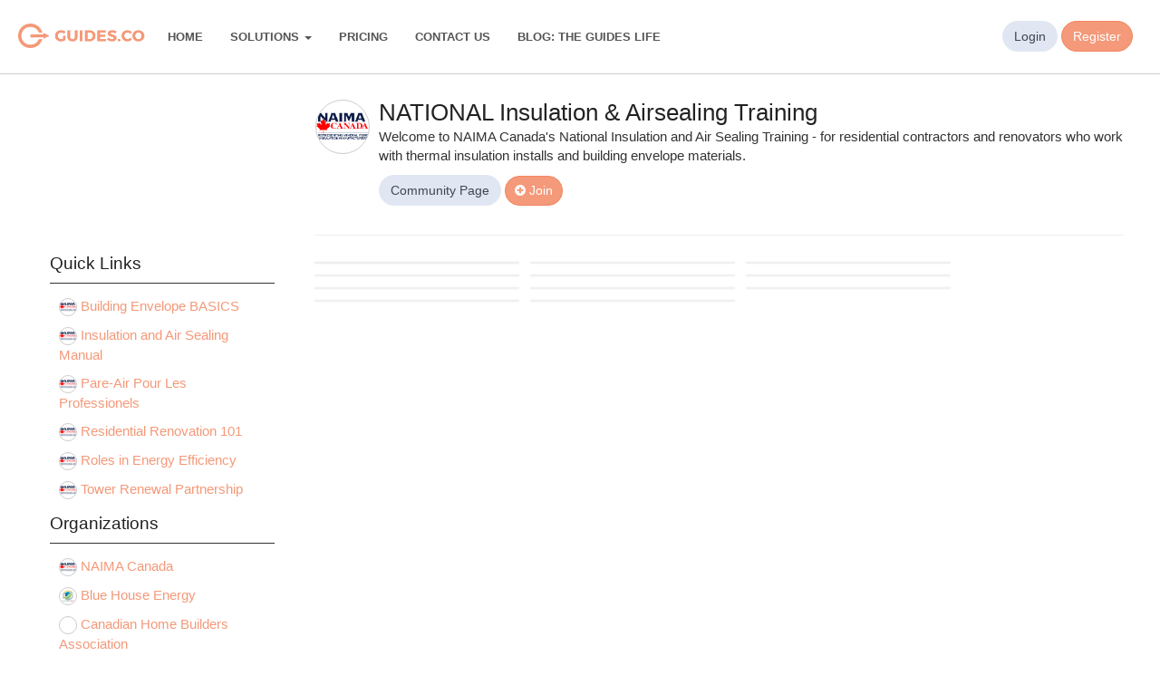

--- FILE ---
content_type: text/html; charset=UTF-8
request_url: https://guides.co/a/c3f23ed15a/insulation-training-national
body_size: 10713
content:
<!DOCTYPE html>
<html lang="en" id="guidesHtml" class="is-not-mobile-app">
<head>
	<meta charset="utf-8">
	<meta http-equiv="X-UA-Compatible" content="IE=edge">
			<meta name="viewport" content="width=device-width, initial-scale=1">
	
	<title>NATIONAL Insulation &amp; Airsealing Training on Guides</title>

	<link rel="stylesheet" href="/ga/css/main.css?v-4fb0264">
	<link rel="stylesheet" href="/css/redactor.min.css">
	<link rel="preconnect" href="https://fonts.googleapis.com">
	<link rel="preconnect" href="https://fonts.gstatic.com" crossorigin>
	<link href="https://fonts.googleapis.com/css2?family=Inter:wght@400;600;700&family=Noto+Serif:ital,wght@0,400;0,700;1,400;1,700&display=swap" rel="stylesheet">
	
			<link rel="stylesheet" href="/frontend/static/css/main.85da23bf.chunk.css">

	<script>var jsSettings = {"account":"a6gb0YNREVQ","currentAccountId":"124966","isAGlobalAccount":1,"accountSlug":"c3f23ed15a","currentAccountVersion":"1.00","lang":"eng","locale":"en_us","localeAlternative":"en","channelSlug":"insulation-training-national","currentChannelId":"206735","dev":false,"currentUserId":null,"currentUserLevel":0,"user":"","userImage":"https:\/\/docs.guides.co\/img\/user.jpg","superAwesome":false,"mainDomain":"guides.co","isMobileApp":false,"mobileAppPlatform":"android","personalAccountSlug":false,"accountFirstVisit":1,"webPusher":null,"pusherEnabled":false,"pusherPushNotificationEnabled":false,"pusherKey":"38c97a268c668a1fb760","pusherCluster":"us2","pusherInstanceId":"7d8a0f0c-40a8-4a69-89ca-abf26558590b","dailyEnabled":true,"dailyToken":"9e818176887d8130de60d25dff97daa34687b1fbea1993bf89662b907017235e","dailyDomain":"guided.daily.co","filestackKey":"AVxJ0PfyBRUCxkygjolGvz","filestackCname":"fs.guides.co","analyticsDisabled":false,"isLoggedIn":false,"isAppDomain":true}; var accelioSettings = jsSettings;</script>

	
			<script type="text/javascript">
		!function(){var analytics=window.analytics=window.analytics||[];if(!analytics.initialize)if(analytics.invoked)window.console&&console.error&&console.error("Segment snippet included twice.");else{analytics.invoked=!0;analytics.methods=["trackSubmit","trackClick","trackLink","trackForm","pageview","identify","reset","group","track","ready","alias","debug","page","once","off","on","addSourceMiddleware","addIntegrationMiddleware","setAnonymousId","addDestinationMiddleware"];analytics.factory=function(e){return function(){var t=Array.prototype.slice.call(arguments);t.unshift(e);analytics.push(t);return analytics}};for(var e=0;e<analytics.methods.length;e++){var key=analytics.methods[e];analytics[key]=analytics.factory(key)}analytics.load=function(key,e){var t=document.createElement("script");t.type="text/javascript";t.async=!0;t.src="https://cdn.segment.com/analytics.js/v1/" + key + "/analytics.min.js";var n=document.getElementsByTagName("script")[0];n.parentNode.insertBefore(t,n);analytics._loadOptions=e};analytics.SNIPPET_VERSION="4.13.1";
			analytics.load('1x0yb7D8rYu93S8qwAV5VPbQwcnSFANK');
			analytics.page();
		}}();

			</script>
		
</head>
<body class="layout-default page-overview">

<style>
	</style>
	<nav class="navbar navbar-default navbar-over navbar-static-top navbar-uppercase" style="padding:0 20px;">
			<div class="navbar-header">
									<button type="button" class="navbar-toggle collapsed" data-toggle="collapse" data-target="#navbar" aria-expanded="false" aria-controls="navbar">
						<span class="sr-only">Toggle navigation</span>
						<span class="icon-bar"></span>
						<span class="icon-bar"></span>
						<span class="icon-bar"></span>
					</button>
					<a class="navbar-brand" href="/">Guides</a>
							</div>
							<div id="navbar" class="navbar-collapse collapse">
											<ul class="nav navbar-nav navbar-left">
							<li><a href="/">Home</a></li>
							<!--<li class="dropdown"><a href="#" class="dropdown-toggle features" data-toggle="dropdown" role="button" aria-haspopup="true" aria-expanded="false">Features <span class="caret"></span></a>
								<ul class="dropdown-menu">
									<li><a href="/features/portal">A Secure Branded Portal</a></li>
									<li><a href="/features/cms">Better Documentation</a></li>
									<li><a href="/features/training">Training & Onboarding</a></li>
									<li><a href="/features/support">AI Powered Search & Support</a></li>
									<li><a href="/features/satisfaction">Member Engagement & Satisfaction</a></li>
								</ul>
							</li>-->
							<li class="dropdown"><a href="#" class="dropdown-toggle features" data-toggle="dropdown" role="button" aria-haspopup="true" aria-expanded="false">Solutions <span class="caret"></span></a>
								<ul class="dropdown-menu">
									<li><a href="/solutions/franchises">Franchises & Multi-Location Stores</a></li>
									<li><a href="/solutions/associations">Associations</a></li>
									<li><a href="/solutions/agencies">Government & Public Sector Agencies</a></li>
									<!--<li><a href="/solutions/non-profits">Non-Profit Organizations</a></li>
									<li><a href="/solutions/healthcare">Healthcare and Medical Groups</a></li>
									<li><a href="/solutions/tech">Technology and Software Companies</a></li>
									<li><a href="/solutions/utilities">Utilities for Trade Networks</a></li>
									<li><a href="/solutions/projects">Large Scale Collaborative Projects</a></li>-->
								</ul>
							</li>
							<!--<<li><a href="/services">Services</a></li>-->
							<li><a href="/pricing">Pricing</a></li>
							<li><a href="/contact">Contact Us</a></li>
							<li><a href="https://insights.guides.co">Blog: The Guides Life</a></li>
						</ul>
																
						
																	<div class="navbar-right navbar-login">
							<form class="navbar-form hidden-sm hidden-xs hide" style="display:contents;" role="search" action="/search" autocomplete="on">
								<div class="form-group">
									<input name="q" type="text" class="form-control global-search-input" placeholder="Search Guides…" id="guidesSearchQuery" autocomplete="off">
								</div>
								<button type="submit" class="sr-only">Search</button>
							</form>
							<a href="/login" class="btn navbar-btn btn-secondary login">Login</a>
							<a href="/register" class="btn navbar-btn btn-primary login">Register</a>
						</div>
									</div>
			</div>
			</nav>
<style>
	.border-top {
		border-top:1px solid #ccc;
		margin-top:30px;
	}
	.lSPager {
		display:none;
	}
	.results-dropdown {
		min-width: 460px;
		    max-width: 100%;
		  color: #333;
	    position: absolute;
	    top: 100%; /* Position below the input box */
	    left: 0;
	    right: 0;
	    max-height: 400px; /* Limit height for scroll */
	    overflow-y: auto;
	    list-style: none;
	    margin: 0;
	    padding: 0;
	    background: white;
	    border: 1px solid #ccc;
	    box-shadow: 0 4px 6px rgba(0, 0, 0, 0.1);
	    z-index: 1000; /* Ensure it appears above other content */
	    display: none; /* Initially hidden */
		text-align:left;
		color:#333;
	}
	.results-dropdown .close {
		font-size: 21px;
	    position: sticky;
	    top: 0;
	    right: 0;
	    color: #f49979;
	    opacity: 1;
	}

	.results-dropdown li {
	    padding: 8px;
	    cursor: pointer;
		text-align:left;
		color:#333;
		border-bottom:1px solid #ececec;
		display:flex;
	}
	.results-dropdown li.ai {
		padding: 16px 6px 16px 26px;
	    font-style: italic;
	    color: #fff;
	    background: #333;
		cursor:auto;
		display:block;
	}
	.results-dropdown li .feedback {
		text-align: right;
	    color: #fff;
	    font-size: 14px;
	    padding: 0px 10px;
		margin-top: 20px;
	}
	.results-dropdown li .image {
		width: 20%;
	    position: relative;
	    margin-right: 10px;
	    flex: 0 0 20%;
	}
	.results-dropdown li .image .guide-image {
	    aspect-ratio: 4 / 5;
	    border-radius: 10%;
	    background: #F1F4F8;
	    box-shadow: 0 0 2px 1px rgba(0, 0, 0, 0.1), 0 2px 2px 0 rgba(0, 0, 0, 0.2);
	    background-size: cover;
		position:relative;
	}
	.results-dropdown li .image .text {
		background: linear-gradient(360deg, rgba(22, 26, 30, 0.9) 0%, rgba(61, 72, 83, 0) 79%);
		display: flex;
	    flex-direction: column;
	    justify-content: flex-end;
	    height: 100%;
	    padding:7px 13px;
	    color: #fff;
	    border-radius: 12%;
		font-size: 12px;
		font-weight: 700;
		line-height: 14px;
	
	}
	.results-dropdown li h2 {
		font-size:16px;
		margin: 6px 0px;
	}

	.results-dropdown li p {
		color:#333;
		font-size: 13px;
	}

	.results-dropdown li.response:hover {
	    background-color: #f0f0f0;
	}
	.thinking {
		padding:40px;
		text-align:center;
	}
	.alert {
		position: fixed;
	    width: 100vw;
	    left: 0;
	    border-radius: 0;
	    z-index: 1;
		margin: 0px;
		text-align: center;
	}
	/* Enhanced AI Response Styling */
	.ai {
	    background: linear-gradient(135deg, #f8fafc 0%, #e2e8f0 100%);
	    border-left: 4px solid #F49979;
	    margin: 8px 0;
	    border-radius: 8px;
	    overflow: hidden;
	    box-shadow: 0 2px 4px rgba(0,0,0,0.1);
	}

	.ai-header {
	    background: #F49979;
	    color: white;
	    padding: 10px 15px;
	    font-weight: 600;
	    display: flex;
	    justify-content: space-between;
	    align-items: center;
	}

	.ai-content {
	    padding: 15px;
	    line-height: 1.6;
	    color: #374151;
	}

	/* Confidence and Safety Indicators */
	.confidence, .safety {
	    display: inline-block;
	    padding: 2px 8px;
	    border-radius: 12px;
	    font-size: 0.8em;
	    font-weight: 500;
	    margin-left: 8px;
	}

	.confidence.high {
	    background: #dcfce7;
	    color: #166534;
	    border: 1px solid #bbf7d0;
	}

	.confidence.medium {
	    background: #fef3c7;
	    color: #92400e;
	    border: 1px solid #fde68a;
	}

	.confidence.low {
	    background: #fee2e2;
	    color: #991b1b;
	    border: 1px solid #fecaca;
	}

	.safety.high_risk {
	    background: #fee2e2;
	    color: #991b1b;
	    border: 1px solid #fecaca;
	}

	.safety.medium_risk {
	    background: #fef3c7;
	    color: #92400e;
	    border: 1px solid #fde68a;
	}

	.safety.low_risk {
	    background: #dcfce7;
	    color: #166534;
	    border: 1px solid #bbf7d0;
	}

	/* Formatted Content Styling */
	.ai-content h1, .ai-content h2, .ai-content h3 {
	    color: #1f2937;
	    margin: 15px 0 10px 0;
	    font-weight: 600;
	}

	.ai-content h1 {
	    font-size: 1.4em;
	    border-bottom: 2px solid #e5e7eb;
	    padding-bottom: 5px;
	}

	.ai-content h2 {
	    font-size: 1.2em;
	    color: #F49979;
	}

	.ai-content h3 {
	    font-size: 1.1em;
	    color: #6b7280;
	}

	.ai-content strong {
	    color: #1f2937;
	    font-weight: 600;
	}

	.ai-content em {
	    color: #6b7280;
	    font-style: italic;
	}

	/* Numbered and Bullet Items */
	.numbered-item {
	    display: flex;
	    align-items: flex-start;
	    margin: 8px 0;
	    padding: 8px 0;
	}

	.numbered-item .number {
	    background: #F49979;
	    color: white;
	    border-radius: 50%;
	    width: 24px;
	    height: 24px;
	    display: flex;
	    align-items: center;
	    justify-content: center;
	    font-size: 0.8em;
	    font-weight: 600;
	    margin-right: 12px;
	    flex-shrink: 0;
	}

	.numbered-item .content {
	    flex: 1;
	    line-height: 1.5;
	}

	.bullet-item {
	    margin: 6px 0;
	    padding-left: 12px;
	    position: relative;
	}

	.bullet-item::before {
	    content: '';
	    position: absolute;
	    left: 0;
	    top: 50%;
	    transform: translateY(-50%);
	    width: 6px;
	    height: 6px;
	    background: #F49979;
	    border-radius: 50%;
	}

	/* Recommendations Section */
	.recommendations {
	    background: linear-gradient(135deg, #fef7ff 0%, #f3e8ff 100%);
	    border-left: 4px solid #8b5cf6;
	    margin: 8px 0;
	    border-radius: 8px;
	    overflow: hidden;
	    box-shadow: 0 2px 4px rgba(0,0,0,0.1);
	}

	.rec-header {
	    background: #8b5cf6;
	    color: white;
	    padding: 10px 15px;
	    font-weight: 600;
	}

	.rec-content {
	    padding: 15px;
	}

	.rec-content ul {
	    margin: 0;
	    padding: 0;
	    list-style: none;
	}

	.rec-content li {
	    background: white;
	    margin: 8px 0;
	    padding: 10px 12px;
	    border-radius: 6px;
	    border-left: 3px solid #fbbf24;
	    box-shadow: 0 1px 3px rgba(0,0,0,0.1);
	    line-height: 1.4;
	}

	/* Feedback Section */
	.feedback {
	    background: #f9fafb;
	    border-top: 1px solid #e5e7eb;
	    padding: 10px 15px;
	    margin: 0;
	    font-size: 0.9em;
	    color: #6b7280;
	}

	.feedback a {
	    color: #6b7280;
	    text-decoration: none;
	    margin: 0 8px;
	    padding: 4px 8px;
	    border-radius: 4px;
	    transition: all 0.2s;
	}

	.feedback a:hover {
	    background: #e5e7eb;
	    color: #374151;
	}

	.feedback a.y:hover {
	    background: #dcfce7;
	    color: #166534;
	}

	.feedback a.n:hover {
	    background: #fee2e2;
	    color: #991b1b;
	}

	/* Enhanced existing guide results */
	.response {
	    border-radius: 6px;
	    margin: 6px 0;
	    overflow: hidden;
	    box-shadow: 0 1px 3px rgba(0,0,0,0.1);
	    transition: transform 0.2s, box-shadow 0.2s;
	}

	.response:hover {
	    transform: translateY(-1px);
	    box-shadow: 0 4px 8px rgba(0,0,0,0.15);
	}

	.response .result h2 {
	    color: #1f2937;
	    margin-top: 0;
	    font-size: 1.1em;
	}

	/* Mobile responsiveness */
	@media (max-width: 600px) {
	    .ai-header, .rec-header {
	        padding: 8px 12px;
	        font-size: 0.9em;
	    }
    
	    .ai-content, .rec-content {
	        padding: 12px;
	    }
    
	    .numbered-item .number {
	        width: 20px;
	        height: 20px;
	        font-size: 0.7em;
	        margin-right: 8px;
	    }
    
	    .confidence, .safety {
	        font-size: 0.7em;
	        padding: 1px 6px;
	        margin-left: 4px;
	    }
	}
</style>
<section class="section-handbook">
	<section class="section-handbook-body">
			<div class="row">
				<div class="col-md-12 hide">
					<div class="tab-navs">
						<ul class="list-inline community-tabs space-top text-right">
							<li class="active"><a class="tab" id="community-guides-tab" data-toggle="tab" href="#community-guides" role="tab" aria-controls="community-guides" aria-selected="false"><span class="counter"></span><i class="fa fa-book"></i><span> Guides</span></a></li>
						</ul>
					</div>
				</div>
			</div>
			<div class="row">
				<div class="col-md-12">
					<div class="tab-content space-top" id="nav-tabContent">
						<div class="tab-pane fade in loaded active" id="community-guides" role="tabpanel" aria-labelledby="community-guides-tab">
							<div class="row">
								<div class="col-sm-3">
									<div class="community-guides-navigation">
										<button type="button" class="btn btn-sm guides-mobile-nav navbar-toggle collapsed" data-toggle="collapse" data-target="#guides-primary-navigation" aria-expanded="false">
											Navigation <i class="fa fa-chevron-down"></i>
										 </button>
										 <div class="collapse navbar-collapse" id="guides-primary-navigation">
								
											<ul class="nav" role="navigation">
																																																	<li><a data-toggle="collapse" href="#subscriptions" aria-expanded="true" class="section-header"><h4>Quick Links</h4></a>
														<ul id="subscriptions" class="nav nav-pills nav-stacked collapse in">
																															<li class=""><a href="/a/naima-canada/energy-series-building-envelope" class="external-link">
																	<span class="indicator" style="color:#999;"><div class="avatar account-avatar account-101102 account-avatar-sm" title="NAIMA Canada" style="background-image:url(https://cdn.fs.guides.co/9hBUPBgERJmdQ5QigF2Q);height:20px;width:20px;" ></div></span>
																	<span class="title">Building Envelope BASICS </span>
																</a></li>
																															<li class=""><a href="/a/naima-canada/installers-guides" class="external-link">
																	<span class="indicator" style="color:#999;"><div class="avatar account-avatar account-101102 account-avatar-sm" title="NAIMA Canada" style="background-image:url(https://cdn.fs.guides.co/9hBUPBgERJmdQ5QigF2Q);height:20px;width:20px;" ></div></span>
																	<span class="title">Insulation and Air Sealing Manual </span>
																</a></li>
																															<li class=""><a href="/a/naima-canada/pare-air-pour-les-professionnels" class="external-link">
																	<span class="indicator" style="color:#999;"><div class="avatar account-avatar account-101102 account-avatar-sm" title="NAIMA Canada" style="background-image:url(https://cdn.fs.guides.co/9hBUPBgERJmdQ5QigF2Q);height:20px;width:20px;" ></div></span>
																	<span class="title">Pare-Air Pour Les Professionels </span>
																</a></li>
																															<li class=""><a href="/a/naima-canada/residential-construction-101" class="external-link">
																	<span class="indicator" style="color:#999;"><div class="avatar account-avatar account-101102 account-avatar-sm" title="NAIMA Canada" style="background-image:url(https://cdn.fs.guides.co/9hBUPBgERJmdQ5QigF2Q);height:20px;width:20px;" ></div></span>
																	<span class="title">Residential Renovation 101 </span>
																</a></li>
																															<li class=""><a href="/a/naima-canada/roles-in-energy-efficiency" class="external-link">
																	<span class="indicator" style="color:#999;"><div class="avatar account-avatar account-101102 account-avatar-sm" title="NAIMA Canada" style="background-image:url(https://cdn.fs.guides.co/9hBUPBgERJmdQ5QigF2Q);height:20px;width:20px;" ></div></span>
																	<span class="title">Roles in Energy Efficiency </span>
																</a></li>
																															<li class=""><a href="/a/naima-canada/tower-renewal-partnership" class="external-link">
																	<span class="indicator" style="color:#999;"><div class="avatar account-avatar account-101102 account-avatar-sm" title="NAIMA Canada" style="background-image:url(https://cdn.fs.guides.co/9hBUPBgERJmdQ5QigF2Q);height:20px;width:20px;" ></div></span>
																	<span class="title">Tower Renewal Partnership </span>
																</a></li>
																													</ul>
													</li>
																																					<li>
																												<a data-toggle="collapse" href="#communities" aria-expanded="true" class="section-header"><h4>Organizations</h4></a>
														<ul id="communities" class="nav nav-pills nav-stacked collapse in">
																															<li><a href="/a/naima-canada/" class="external-link">
																	<span class="indicator" style="color:#999;"><div class="avatar account-avatar account-101102 account-avatar-sm" title="NAIMA Canada" style="background-image:url(https://cdn.fs.guides.co/9hBUPBgERJmdQ5QigF2Q);height:20px;width:20px;" ></div></span>
																	<span class="title">NAIMA Canada </span>
																</a></li>
																															<li><a href="/a/blue-house-energy/" class="external-link">
																	<span class="indicator" style="color:#999;"><div class="avatar account-avatar account-165286 account-avatar-sm" title="Blue House Energy" style="background-image:url(https://cdn.fs.guides.co/lhZKbedPQkCE4tzFNbCE);height:20px;width:20px;" ></div></span>
																	<span class="title">Blue House Energy </span>
																</a></li>
																															<li><a href="/a/canadian-home-builders-association/" class="external-link">
																	<span class="indicator" style="color:#999;"><div class="avatar account-avatar account-86778 account-avatar-sm" title="Canadian Home Builders Association" style="background-image:url(https://s.guides.co/12be396b-7063-41c6-8076-7478730edf4f/CHBALogo.png?h=80&auto=compress);height:20px;width:20px;" ></div></span>
																	<span class="title">Canadian Home Builders Association </span>
																</a></li>
																															<li><a href="/a/hpsc/" class="external-link">
																	<span class="indicator" style="color:#999;"><div class="avatar account-avatar account-107912 account-avatar-sm" title="Home Performance Stakeholder Council (HPSC)" style="background-image:url(https://cdn.fs.guides.co/XWbd4X8ZQCGsmGS4qyeC);height:20px;width:20px;" ></div></span>
																	<span class="title">Home Performance Stakeholder Council (HPSC) </span>
																</a></li>
																													</ul>
													</li>
																							</ul>
										</div>
									</div>
								</div>
								<div class="col-md-9" id="guides-content">
																			<div class="channel-header clearfix">
											<div class="channel-logo">
												<div class="avatar account-avatar account-101102 account-avatar-lg" title="NAIMA Canada" style="background-image:url(https://cdn.fs.guides.co/9hBUPBgERJmdQ5QigF2Q);height:60px;width:60px;" ></div>											</div>
											<div class="channel-title">
												<h3>NATIONAL Insulation & Airsealing Training</h3>
												<p>Welcome to NAIMA Canada's National Insulation and Air Sealing Training - for residential contractors and renovators who work with thermal insulation installs and building envelope materials.</p>
												<p class="user-actions">
																											<a class="btn btn-primaary" href="/a/naima-canada/insulation-training-national">Community Page</a>
																																																					<a href="/register?return=/subscriptions/channel_subscribe/insulation-training-national" class="btn btn-sm btn-primary action"><i class="fa fa-plus-circle"></i> Join</a>
																																						</p>
											</div>
										</div>
										<hr>
										<div class="card-deck space-top" style="position:relative;">
											
<article class="card moment is-pinned has-test" data-card-type="guide" data-guide-slug="insulation-training-module-1-1-building-science-online-40879" data-image="https://cdn.fs.guides.co/resize=w:466,h:500,f:crop/joWq80FhTCiZHVrCK7Yb" data-title="INTRODUCTION:  Health & Safety" >
		<div class="card-header card-middle">
		
					<div class="guide-status has-test">Quiz</div>
			

										
						<!--<div class="card-meta card-meta-views">
			<i class="fa fa-eye"></i>
			<div class="count">33K</div>
		</div>-->
		<div class="card-footer"></div>
		<div class="card-bg" style="background-image: url('https://cdn.fs.guides.co/resize=w:466,h:500,f:crop/joWq80FhTCiZHVrCK7Yb');"></div>
		<div class="card-details">
			<h1 class="card-title">
				<a href="/g/insulation-training-module-1-1-building-science-online-40879?channel=insulation-training-national&account=c3f23ed15a" class="card-link" title="View INTRODUCTION:  Health &amp; Safety on Guides">
					INTRODUCTION:  Health &amp; Safety				</a>
			</h1>
			<p class="description">
				<strong>INTRODUCTION:  Health &amp; Safety</strong><br>
				Introductory module of the series, reviewing important health and safety issues for construction and renovation workers.			</p>
			<span class="card-actions">
									<div class="card-actions-left support">
											</div>
					<div class="card-actions-center play">
						<a href="/g/insulation-training-module-1-1-building-science-online-40879?channel=insulation-training-national&account=c3f23ed15a" class="btn btn-primary">View Guide</a>
					</div>
					<div class="card-actions-right support">
													<a href="/register/guide/60225" data-guide-id="60225" data-container="body" data-toggle="manual-popover">
								<span data-container="body" data-toggle="tooltip" title="Save">
									<i class="fa indent"></i>
								</span>
							</a>
											</div>
							</span>
		</div>
	</div>
	<div class="card-t">
		<h1 class="card-title">
							<span class="card-link" title="View INTRODUCTION:  Health &amp; Safety on Guides">
					INTRODUCTION:  Health &amp; Safety				</span>
					</h1>
	</div>
			<div class="card-options">
			<div class="list-group">
																			</div>
		</div>
	</article>
<article class="card moment is-pinned is-locked has-test" data-card-type="guide" data-guide-slug="insulation-training-module-1-1-building-science-online-66609" data-image="https://cdn.fs.guides.co/resize=w:466,h:500,f:crop/jLnikFOSL6GBIVB2vfgz" data-title="MODULE 1:  Insulation Building Science   " >
			<div class="card-coverall">
			<i class="fa fa-lock fa-3x"></i>
		</div>
		<div class="card-header card-middle">
		
					<div class="guide-status has-test">Quiz</div>
			

										
						<!--<div class="card-meta card-meta-views">
			<i class="fa fa-eye"></i>
			<div class="count">44K</div>
		</div>-->
		<div class="card-footer"></div>
		<div class="card-bg" style="background-image: url('https://cdn.fs.guides.co/resize=w:466,h:500,f:crop/jLnikFOSL6GBIVB2vfgz');"></div>
		<div class="card-details">
			<h1 class="card-title">
				<a href="/g/insulation-training-module-1-1-building-science-online-66609?channel=insulation-training-national&account=c3f23ed15a" class="card-link" title="View MODULE 1:  Insulation Building Science    on Guides">
					MODULE 1:  Insulation Building Science   				</a>
			</h1>
			<p class="description">
				<strong>MODULE 1:  Insulation Building Science   </strong><br>
				Building science related to insulation and its role in the behaviours of heat, air and moisture.			</p>
			<span class="card-actions">
									<div class="card-actions-left support">
											</div>
					<div class="card-actions-center play">
						<a href="/g/insulation-training-module-1-1-building-science-online-66609?channel=insulation-training-national&account=c3f23ed15a" class="btn btn-primary">View Guide</a>
					</div>
					<div class="card-actions-right support">
													<a href="/register/guide/56548" data-guide-id="56548" data-container="body" data-toggle="manual-popover">
								<span data-container="body" data-toggle="tooltip" title="Save">
									<i class="fa indent"></i>
								</span>
							</a>
											</div>
							</span>
		</div>
	</div>
	<div class="card-t">
		<h1 class="card-title">
							<span class="card-link" title="View MODULE 1:  Insulation Building Science    on Guides">
					MODULE 1:  Insulation Building Science   				</span>
					</h1>
	</div>
			<div class="card-options">
			<div class="list-group">
																			</div>
		</div>
	</article>
<article class="card moment is-pinned is-locked has-test" data-card-type="guide" data-guide-slug="insulation-training-module-1-2-control-layers-online-83591" data-image="https://cdn.fs.guides.co/resize=w:466,h:500,f:crop/Q977rnaRKOa8qQrgHAZi" data-title="MODULE 2: Integrations & Mechanicals" >
			<div class="card-coverall">
			<i class="fa fa-lock fa-3x"></i>
		</div>
		<div class="card-header card-middle">
		
					<div class="guide-status has-test">Quiz</div>
			

										
						<!--<div class="card-meta card-meta-views">
			<i class="fa fa-eye"></i>
			<div class="count">41K</div>
		</div>-->
		<div class="card-footer"></div>
		<div class="card-bg" style="background-image: url('https://cdn.fs.guides.co/resize=w:466,h:500,f:crop/Q977rnaRKOa8qQrgHAZi');"></div>
		<div class="card-details">
			<h1 class="card-title">
				<a href="/g/insulation-training-module-1-2-control-layers-online-83591?channel=insulation-training-national&account=c3f23ed15a" class="card-link" title="View MODULE 2: Integrations &amp; Mechanicals on Guides">
					MODULE 2: Integrations &amp; Mechanicals				</a>
			</h1>
			<p class="description">
				<strong>MODULE 2: Integrations &amp; Mechanicals</strong><br>
				A review of control layers and mechanical considerations affecting insulation install.			</p>
			<span class="card-actions">
									<div class="card-actions-left support">
											</div>
					<div class="card-actions-center play">
						<a href="/g/insulation-training-module-1-2-control-layers-online-83591?channel=insulation-training-national&account=c3f23ed15a" class="btn btn-primary">View Guide</a>
					</div>
					<div class="card-actions-right support">
													<a href="/register/guide/56549" data-guide-id="56549" data-container="body" data-toggle="manual-popover">
								<span data-container="body" data-toggle="tooltip" title="Save">
									<i class="fa indent"></i>
								</span>
							</a>
											</div>
							</span>
		</div>
	</div>
	<div class="card-t">
		<h1 class="card-title">
							<span class="card-link" title="View MODULE 2: Integrations &amp; Mechanicals on Guides">
					MODULE 2: Integrations &amp; Mechanicals				</span>
					</h1>
	</div>
			<div class="card-options">
			<div class="list-group">
																			</div>
		</div>
	</article>
<article class="card moment is-pinned is-locked has-test" data-card-type="guide" data-guide-slug="insulation-training-module-1-1-building-science-online-35770" data-image="https://cdn.fs.guides.co/resize=w:466,h:500,f:crop/fAYrFtmsSG229HoLkiVw" data-title="MODULE 3: National Building Code - Insulation" >
			<div class="card-coverall">
			<i class="fa fa-lock fa-3x"></i>
		</div>
		<div class="card-header card-middle">
		
					<div class="guide-status has-test">Quiz</div>
			

										
						<!--<div class="card-meta card-meta-views">
			<i class="fa fa-eye"></i>
			<div class="count">21K</div>
		</div>-->
		<div class="card-footer"></div>
		<div class="card-bg" style="background-image: url('https://cdn.fs.guides.co/resize=w:466,h:500,f:crop/fAYrFtmsSG229HoLkiVw');"></div>
		<div class="card-details">
			<h1 class="card-title">
				<a href="/g/insulation-training-module-1-1-building-science-online-35770?channel=insulation-training-national&account=c3f23ed15a" class="card-link" title="View MODULE 3: National Building Code - Insulation on Guides">
					MODULE 3: National Building Code - Insulation				</a>
			</h1>
			<p class="description">
				<strong>MODULE 3: National Building Code - Insulation</strong><br>
				Review of the insulation specific requirements from the 2015 National Building Code.			</p>
			<span class="card-actions">
									<div class="card-actions-left support">
											</div>
					<div class="card-actions-center play">
						<a href="/g/insulation-training-module-1-1-building-science-online-35770?channel=insulation-training-national&account=c3f23ed15a" class="btn btn-primary">View Guide</a>
					</div>
					<div class="card-actions-right support">
													<a href="/register/guide/57484" data-guide-id="57484" data-container="body" data-toggle="manual-popover">
								<span data-container="body" data-toggle="tooltip" title="Save">
									<i class="fa indent"></i>
								</span>
							</a>
											</div>
							</span>
		</div>
	</div>
	<div class="card-t">
		<h1 class="card-title">
							<span class="card-link" title="View MODULE 3: National Building Code - Insulation on Guides">
					MODULE 3: National Building Code - Insulation				</span>
					</h1>
	</div>
			<div class="card-options">
			<div class="list-group">
																			</div>
		</div>
	</article>
<article class="card moment is-pinned is-locked has-test" data-card-type="guide" data-guide-slug="insulation-training-module-1-1-building-science-online-18120" data-image="https://cdn.fs.guides.co/resize=w:466,h:500,f:crop/QcModKXBQkG79s44HbQq" data-title="MODULE 4: National Energy Code for Buildings - Insulation" >
			<div class="card-coverall">
			<i class="fa fa-lock fa-3x"></i>
		</div>
		<div class="card-header card-middle">
		
					<div class="guide-status has-test">Quiz</div>
			

										
						<!--<div class="card-meta card-meta-views">
			<i class="fa fa-eye"></i>
			<div class="count">18K</div>
		</div>-->
		<div class="card-footer"></div>
		<div class="card-bg" style="background-image: url('https://cdn.fs.guides.co/resize=w:466,h:500,f:crop/QcModKXBQkG79s44HbQq');"></div>
		<div class="card-details">
			<h1 class="card-title">
				<a href="/g/insulation-training-module-1-1-building-science-online-18120?channel=insulation-training-national&account=c3f23ed15a" class="card-link" title="View MODULE 4: National Energy Code for Buildings - Insulation on Guides">
					MODULE 4: National Energy Code for Buildings - Insulation				</a>
			</h1>
			<p class="description">
				<strong>MODULE 4: National Energy Code for Buildings - Insulation</strong><br>
				Review of the insulation specific guidelines from 2015 National Energy Code for Buildings.			</p>
			<span class="card-actions">
									<div class="card-actions-left support">
											</div>
					<div class="card-actions-center play">
						<a href="/g/insulation-training-module-1-1-building-science-online-18120?channel=insulation-training-national&account=c3f23ed15a" class="btn btn-primary">View Guide</a>
					</div>
					<div class="card-actions-right support">
													<a href="/register/guide/57488" data-guide-id="57488" data-container="body" data-toggle="manual-popover">
								<span data-container="body" data-toggle="tooltip" title="Save">
									<i class="fa indent"></i>
								</span>
							</a>
											</div>
							</span>
		</div>
	</div>
	<div class="card-t">
		<h1 class="card-title">
							<span class="card-link" title="View MODULE 4: National Energy Code for Buildings - Insulation on Guides">
					MODULE 4: National Energy Code for Buildings - Insulation				</span>
					</h1>
	</div>
			<div class="card-options">
			<div class="list-group">
																			</div>
		</div>
	</article>
<article class="card moment is-pinned is-locked has-test" data-card-type="guide" data-guide-slug="insulation-training-module-1-3-materials-tools-equipment-online-40742" data-image="https://cdn.fs.guides.co/resize=w:466,h:500,f:crop/rAm4mvyATumL8F16RNj7" data-title=" MODULE 5: Materials, Tools, and Equipment" >
			<div class="card-coverall">
			<i class="fa fa-lock fa-3x"></i>
		</div>
		<div class="card-header card-middle">
		
					<div class="guide-status has-test">Quiz</div>
			

										
						<!--<div class="card-meta card-meta-views">
			<i class="fa fa-eye"></i>
			<div class="count">22K</div>
		</div>-->
		<div class="card-footer"></div>
		<div class="card-bg" style="background-image: url('https://cdn.fs.guides.co/resize=w:466,h:500,f:crop/rAm4mvyATumL8F16RNj7');"></div>
		<div class="card-details">
			<h1 class="card-title">
				<a href="/g/insulation-training-module-1-3-materials-tools-equipment-online-40742?channel=insulation-training-national&account=c3f23ed15a" class="card-link" title="View  MODULE 5: Materials, Tools, and Equipment on Guides">
					 MODULE 5: Materials, Tools, and Equipment				</a>
			</h1>
			<p class="description">
				<strong> MODULE 5: Materials, Tools, and Equipment</strong><br>
				This module reviews the various materials, tools and equipment that are commonly used by contractors, renovators and ins			</p>
			<span class="card-actions">
									<div class="card-actions-left support">
											</div>
					<div class="card-actions-center play">
						<a href="/g/insulation-training-module-1-3-materials-tools-equipment-online-40742?channel=insulation-training-national&account=c3f23ed15a" class="btn btn-primary">View Guide</a>
					</div>
					<div class="card-actions-right support">
													<a href="/register/guide/56556" data-guide-id="56556" data-container="body" data-toggle="manual-popover">
								<span data-container="body" data-toggle="tooltip" title="Save">
									<i class="fa indent"></i>
								</span>
							</a>
											</div>
							</span>
		</div>
	</div>
	<div class="card-t">
		<h1 class="card-title">
							<span class="card-link" title="View  MODULE 5: Materials, Tools, and Equipment on Guides">
					 MODULE 5: Materials, Tools, and Equipment				</span>
					</h1>
	</div>
			<div class="card-options">
			<div class="list-group">
																			</div>
		</div>
	</article>
<article class="card moment is-pinned is-locked has-test" data-card-type="guide" data-guide-slug="insulation-training-module-2-2-control-layers-barrier-systems-online-98030" data-image="https://cdn.fs.guides.co/resize=w:466,h:500,f:crop/m8QwQG9hSL6UzmTrvSPM" data-title="MODULE 6: Airtightness & Moisture Control" >
			<div class="card-coverall">
			<i class="fa fa-lock fa-3x"></i>
		</div>
		<div class="card-header card-middle">
		
					<div class="guide-status has-test">Quiz</div>
			

										
						<!--<div class="card-meta card-meta-views">
			<i class="fa fa-eye"></i>
			<div class="count">21K</div>
		</div>-->
		<div class="card-footer"></div>
		<div class="card-bg" style="background-image: url('https://cdn.fs.guides.co/resize=w:466,h:500,f:crop/m8QwQG9hSL6UzmTrvSPM');"></div>
		<div class="card-details">
			<h1 class="card-title">
				<a href="/g/insulation-training-module-2-2-control-layers-barrier-systems-online-98030?channel=insulation-training-national&account=c3f23ed15a" class="card-link" title="View MODULE 6: Airtightness &amp; Moisture Control on Guides">
					MODULE 6: Airtightness &amp; Moisture Control				</a>
			</h1>
			<p class="description">
				<strong>MODULE 6: Airtightness &amp; Moisture Control</strong><br>
				This module will cover the different control layers/barrier systems that are required in new homes.			</p>
			<span class="card-actions">
									<div class="card-actions-left support">
											</div>
					<div class="card-actions-center play">
						<a href="/g/insulation-training-module-2-2-control-layers-barrier-systems-online-98030?channel=insulation-training-national&account=c3f23ed15a" class="btn btn-primary">View Guide</a>
					</div>
					<div class="card-actions-right support">
													<a href="/register/guide/56550" data-guide-id="56550" data-container="body" data-toggle="manual-popover">
								<span data-container="body" data-toggle="tooltip" title="Save">
									<i class="fa indent"></i>
								</span>
							</a>
											</div>
							</span>
		</div>
	</div>
	<div class="card-t">
		<h1 class="card-title">
							<span class="card-link" title="View MODULE 6: Airtightness &amp; Moisture Control on Guides">
					MODULE 6: Airtightness &amp; Moisture Control				</span>
					</h1>
	</div>
			<div class="card-options">
			<div class="list-group">
																			</div>
		</div>
	</article>
<article class="card moment is-pinned is-locked has-test" data-card-type="guide" data-guide-slug="insulation-training-module-2-3-installation-preparation-online-35130" data-image="https://cdn.fs.guides.co/resize=w:466,h:500,f:crop/FHgCxDPaSw2ZqZH0Hs7a" data-title="MODULE 7: Installation Preparation  " >
			<div class="card-coverall">
			<i class="fa fa-lock fa-3x"></i>
		</div>
		<div class="card-header card-middle">
		
					<div class="guide-status has-test">Quiz</div>
			

										
						<!--<div class="card-meta card-meta-views">
			<i class="fa fa-eye"></i>
			<div class="count">18K</div>
		</div>-->
		<div class="card-footer"></div>
		<div class="card-bg" style="background-image: url('https://cdn.fs.guides.co/resize=w:466,h:500,f:crop/FHgCxDPaSw2ZqZH0Hs7a');"></div>
		<div class="card-details">
			<h1 class="card-title">
				<a href="/g/insulation-training-module-2-3-installation-preparation-online-35130?channel=insulation-training-national&account=c3f23ed15a" class="card-link" title="View MODULE 7: Installation Preparation   on Guides">
					MODULE 7: Installation Preparation  				</a>
			</h1>
			<p class="description">
				<strong>MODULE 7: Installation Preparation  </strong><br>
				Module 7 reviews the preparatory procedures that happen before an insulation installation.			</p>
			<span class="card-actions">
									<div class="card-actions-left support">
											</div>
					<div class="card-actions-center play">
						<a href="/g/insulation-training-module-2-3-installation-preparation-online-35130?channel=insulation-training-national&account=c3f23ed15a" class="btn btn-primary">View Guide</a>
					</div>
					<div class="card-actions-right support">
													<a href="/register/guide/56554" data-guide-id="56554" data-container="body" data-toggle="manual-popover">
								<span data-container="body" data-toggle="tooltip" title="Save">
									<i class="fa indent"></i>
								</span>
							</a>
											</div>
							</span>
		</div>
	</div>
	<div class="card-t">
		<h1 class="card-title">
							<span class="card-link" title="View MODULE 7: Installation Preparation   on Guides">
					MODULE 7: Installation Preparation  				</span>
					</h1>
	</div>
			<div class="card-options">
			<div class="list-group">
																			</div>
		</div>
	</article>
<article class="card moment is-pinned is-locked has-test" data-card-type="guide" data-guide-slug="insulation-training-module-2-4-installation-process-online-74845" data-image="https://cdn.fs.guides.co/resize=w:466,h:500,f:crop/idHQlWtERoKCERToGhwJ" data-title="MODULE 8: Installation Process" >
			<div class="card-coverall">
			<i class="fa fa-lock fa-3x"></i>
		</div>
		<div class="card-header card-middle">
		
					<div class="guide-status has-test">Quiz</div>
			

										
						<!--<div class="card-meta card-meta-views">
			<i class="fa fa-eye"></i>
			<div class="count">24K</div>
		</div>-->
		<div class="card-footer"></div>
		<div class="card-bg" style="background-image: url('https://cdn.fs.guides.co/resize=w:466,h:500,f:crop/idHQlWtERoKCERToGhwJ');"></div>
		<div class="card-details">
			<h1 class="card-title">
				<a href="/g/insulation-training-module-2-4-installation-process-online-74845?channel=insulation-training-national&account=c3f23ed15a" class="card-link" title="View MODULE 8: Installation Process on Guides">
					MODULE 8: Installation Process				</a>
			</h1>
			<p class="description">
				<strong>MODULE 8: Installation Process</strong><br>
				Instruction for proper installation of insulation as part of the building envelope.			</p>
			<span class="card-actions">
									<div class="card-actions-left support">
											</div>
					<div class="card-actions-center play">
						<a href="/g/insulation-training-module-2-4-installation-process-online-74845?channel=insulation-training-national&account=c3f23ed15a" class="btn btn-primary">View Guide</a>
					</div>
					<div class="card-actions-right support">
													<a href="/register/guide/56551" data-guide-id="56551" data-container="body" data-toggle="manual-popover">
								<span data-container="body" data-toggle="tooltip" title="Save">
									<i class="fa indent"></i>
								</span>
							</a>
											</div>
							</span>
		</div>
	</div>
	<div class="card-t">
		<h1 class="card-title">
							<span class="card-link" title="View MODULE 8: Installation Process on Guides">
					MODULE 8: Installation Process				</span>
					</h1>
	</div>
			<div class="card-options">
			<div class="list-group">
																			</div>
		</div>
	</article>
<article class="card moment is-pinned is-locked has-test" data-card-type="guide" data-guide-slug="insulation-training-module-3-conclusion-online-81104" data-image="https://cdn.fs.guides.co/resize=w:466,h:500,f:crop/2akE6K5TOmQH4mIfJo3h" data-title="MODULE 9:  Conclusion & Course Review" >
			<div class="card-coverall">
			<i class="fa fa-lock fa-3x"></i>
		</div>
		<div class="card-header card-middle">
		
					<div class="guide-status has-test">Test</div>
			

										
						<!--<div class="card-meta card-meta-views">
			<i class="fa fa-eye"></i>
			<div class="count">16K</div>
		</div>-->
		<div class="card-footer"></div>
		<div class="card-bg" style="background-image: url('https://cdn.fs.guides.co/resize=w:466,h:500,f:crop/2akE6K5TOmQH4mIfJo3h');"></div>
		<div class="card-details">
			<h1 class="card-title">
				<a href="/g/insulation-training-module-3-conclusion-online-81104?channel=insulation-training-national&account=c3f23ed15a" class="card-link" title="View MODULE 9:  Conclusion &amp; Course Review on Guides">
					MODULE 9:  Conclusion &amp; Course Review				</a>
			</h1>
			<p class="description">
				<strong>MODULE 9:  Conclusion &amp; Course Review</strong><br>
				Final module and review for the Insulation Installer Training completion exam.			</p>
			<span class="card-actions">
									<div class="card-actions-left support">
											</div>
					<div class="card-actions-center play">
						<a href="/g/insulation-training-module-3-conclusion-online-81104?channel=insulation-training-national&account=c3f23ed15a" class="btn btn-primary">View Guide</a>
					</div>
					<div class="card-actions-right support">
													<a href="/register/guide/56558" data-guide-id="56558" data-container="body" data-toggle="manual-popover">
								<span data-container="body" data-toggle="tooltip" title="Save">
									<i class="fa indent"></i>
								</span>
							</a>
											</div>
							</span>
		</div>
	</div>
	<div class="card-t">
		<h1 class="card-title">
							<span class="card-link" title="View MODULE 9:  Conclusion &amp; Course Review on Guides">
					MODULE 9:  Conclusion &amp; Course Review				</span>
					</h1>
	</div>
			<div class="card-options">
			<div class="list-group">
																			</div>
		</div>
	</article>
<article class="card moment is-locked" data-card-type="guide" data-guide-slug="b-c-building-code-2024-and-beyond-975309" data-image="https://cdn.fs.guides.co/resize=w:466,h:500,f:crop/0vDSTzkSpyVJGFCAgIJd" data-title="BONUS CONTENT - B.C. Building Code: 2025 and Beyond" >
			<div class="card-coverall">
			<i class="fa fa-lock fa-3x"></i>
		</div>
		<div class="card-header card-middle">
		
			

										
						<!--<div class="card-meta card-meta-views">
			<i class="fa fa-eye"></i>
			<div class="count">2K</div>
		</div>-->
		<div class="card-footer"></div>
		<div class="card-bg" style="background-image: url('https://cdn.fs.guides.co/resize=w:466,h:500,f:crop/0vDSTzkSpyVJGFCAgIJd');"></div>
		<div class="card-details">
			<h1 class="card-title">
				<a href="/g/b-c-building-code-2024-and-beyond-975309?channel=insulation-training-national&account=c3f23ed15a" class="card-link" title="View BONUS CONTENT - B.C. Building Code: 2025 and Beyond on Guides">
					BONUS CONTENT - B.C. Building Code: 2025 and Beyond				</a>
			</h1>
			<p class="description">
				<strong>BONUS CONTENT - B.C. Building Code: 2025 and Beyond</strong><br>
				This module describes the insulation and energy efficiency requirements stated in the B.C. Building Code.			</p>
			<span class="card-actions">
									<div class="card-actions-left support">
							
							<a href="#" class="share" data-id="252238" data-type="guide" data-container="body" data-toggle="manual-popover" title="share">
								<span data-container="body" data-toggle="tooltip" title="Share">
									<i class="fa fa-share" data-toggle="tooltip" title="Share"></i>
								</span>
							</a>
											</div>
					<div class="card-actions-center play">
						<a href="/g/b-c-building-code-2024-and-beyond-975309?channel=insulation-training-national&account=c3f23ed15a" class="btn btn-primary">View Guide</a>
					</div>
					<div class="card-actions-right support">
													<a href="/register/guide/252238" data-guide-id="252238" data-container="body" data-toggle="manual-popover">
								<span data-container="body" data-toggle="tooltip" title="Save">
									<i class="fa indent"></i>
								</span>
							</a>
											</div>
							</span>
		</div>
	</div>
	<div class="card-t">
		<h1 class="card-title">
							<span class="card-link" title="View BONUS CONTENT - B.C. Building Code: 2025 and Beyond on Guides">
					BONUS CONTENT - B.C. Building Code: 2025 and Beyond				</span>
					</h1>
	</div>
			<div class="card-options">
			<div class="list-group">
																			</div>
		</div>
	</article>												<div class="clearfix"></div>
																					 </div>
																	</div>
							</div>
						</div>
					</div>
				</div>
			</div>
	</section>
</section>

	<div id="notificationPanel"></div>
<div id="modalCreateChannel" class="modal fade" tabindex="-1" role="dialog">
	<div class="modal-dialog">
		<div class="modal-content">
			<div class="modal-header">
				<button type="button" class="close" data-dismiss="modal" aria-label="Close">
					<span aria-hidden="true">&times;</span></button>
				<h4 class="modal-title">Create a New Channel</h4>
			</div>
			<div class="modal-body">
				<form action="/" method="post">
					<div class="form-group">
						<label>Collection Title</label>
						<input type="text" name="data[title]" class="channel-title form-control" placeholder="Collection Title" maxlength="34">
					</div>
					<div class="form-group">
						<label>Description</label>
						<textarea name="data[description]" class="channel-description form-control" placeholder="Short description?"></textarea>
					</div>
											<div class="group-settings hide">
							<div class="form-group">
								<label>Access</label>
								<div class="dropdown">
									<select name="channel-type" class="form-control channel-type">
										<option value="Open" selected>Private</option>
										<option value="Public">Public – anyone on the internet</option>
									</select>
								</div>
							</div>
						</div>
										<div class="personal-settings">
						<div class="dropdown">
							<label>Privacy Settings</label>
							<select name="channel-type" class="form-control channel-type">
								<option value="Private" selected>Private</option>
								<option value="Public">Public - anyone on the internet</option>
							</select>
						</div>
					</div>
					<div style="margin-top:20px;">
						<button type="submit" class="save btn btn-primary" data-loading-text="Saving Channel…">Save Channel</button>
					</div>
				</form>
			</div>
		</div>
	</div>
</div>
<div id="modalChannelPeople" class="modal fade" tabindex="-1" role="dialog">
	<div class="modal-dialog">
		<div class="modal-content">
			<div class="modal-header">
				<button type="button" class="close" data-dismiss="modal" aria-label="Close">
					<span aria-hidden="true">&times;</span></button>
				<h3 class="modal-title">Channel Members</h3>
			</div>
			<div class="modal-body">

			</div>
			<div class="modal-footer">
			    <a href="#" class="btn add-close" data-dismiss="modal">Close</a>
			</div>
		</div>
	</div>
</div>
<div id="modalAddTestTemplate" class="modal fade" tabindex="-1" role="dialog">
	<div class="modal-dialog">
		<div class="modal-content">
			<div class="modal-header">
				<button type="button" class="close" data-dismiss="modal" aria-label="Close">
					<span aria-hidden="true">&times;</span></button>
				<h3 class="modal-title">Add a Test</h3>
			</div>
			<form class="form" method="post" enctype="multipart/form-data" action="#">
				<div class="modal-body">
					Loading…
				</div>
				<div class="modal-footer"></div>
			</form>
		</div>
	</div>
</div>
<div id="surveyModal" class="modal fade" aria-hidden="true">
	<div class="modal-header">
		<button type="button" class="close" data-dismiss="modal" aria-hidden="true">x</button>
		<h3>Feedback for shawna henderson</h3>
	</div>
	<div class="modal-body">
		<form action="/a/c3f23ed15a/insulation-training-national" class="satisfaction" id="SurveyResponseOverviewForm" method="post" accept-charset="utf-8"><div style="display:none;"><input type="hidden" name="_method" value="POST"><input type="hidden" name="data[_Token][key]" value="2091a91313eaa71f7ef2824e2074a4579d9ab41194542620cdca9da62e425a77990593cf3f45e7dd91b2fef95b54da49c9cf595d7efb21c7c82a64b6e19b1561" id="Token1076009191" autocomplete="off"></div>		<input type="hidden" class="form-id" name="data[SurveyResponse][id]" value="null">
		<input type="hidden" name="data[SurveyResponse][account_id]" value="124966">
		<div class="poll" style="margin:0px;border:0px;">
			<p>Please rate your experience using this platform, on a scale from 1 (very unhappy) to 10 (delighted!)</p>
			<div class="rating">
				<a data-rating="1">1</a>
				<a data-rating="2">2</a>
				<a data-rating="3">3</a>
				<a data-rating="4">4</a>
				<a data-rating="5">5</a>
				<a data-rating="6">6</a>
				<a data-rating="7">7</a>
				<a data-rating="8">8</a>
				<a data-rating="9">9</a>
				<a data-rating="10">10</a>							
			</div>
			<p class="space-top"><a class="btn btn-primary show-survey" disabled="true">Next >></a></p>
		</div>
		<div class="survey hide" style="border:0px;padding:0px;margin:0px;">
			<div class="form-group">
				<label>What would you like to see more of?</label>
			</div>
				<div class="checkbox"><label><input type="hidden" name="data[SurveyResponseChoice][choice_id][1]" id="SurveyResponseChoiceChoiceId1_" value="0"><input type="checkbox" name="data[SurveyResponseChoice][choice_id][1]" value="1" id="SurveyResponseChoiceChoiceId1">Support Resources</label></div><div class="checkbox"><label><input type="hidden" name="data[SurveyResponseChoice][choice_id][2]" id="SurveyResponseChoiceChoiceId2_" value="0"><input type="checkbox" name="data[SurveyResponseChoice][choice_id][2]" value="2" id="SurveyResponseChoiceChoiceId2">Training</label></div><div class="checkbox"><label><input type="hidden" name="data[SurveyResponseChoice][choice_id][3]" id="SurveyResponseChoiceChoiceId3_" value="0"><input type="checkbox" name="data[SurveyResponseChoice][choice_id][3]" value="3" id="SurveyResponseChoiceChoiceId3">Documentation</label></div><div class="checkbox"><label><input type="hidden" name="data[SurveyResponseChoice][choice_id][4]" id="SurveyResponseChoiceChoiceId4_" value="0"><input type="checkbox" name="data[SurveyResponseChoice][choice_id][4]" value="4" id="SurveyResponseChoiceChoiceId4">Other</label></div>			<div class="form-group">
				<div class="control-group"><div class="controls"><input name="data[SurveyResponseChoice][other_text]" placeholder="Describe here if you selected Other" class="form-control hide" maxlength="255" type="text" id="SurveyResponseChoiceOtherText"></div></div>			</div>
			<div class="form-group">
				<label>Can you provide more information or details?</label>
				<textarea name="data[SurveyResponse][additional_details]" class="form-control" id="SurveyResponseAdditionalDetails"></textarea>			</div>
			<div class="form-group">
				<label>What's your biggest challenge right now that Guides could help with?</label>
				<textarea name="data[SurveyResponse][biggest_challenge]" class="form-control" id="SurveyResponseBiggestChallenge"></textarea>			</div>
			<p class="text-center space-bottom"><a class="btn btn-primary submit-survey">Submit Survey</a></p>
		</div>
	</div>
	<div class="modal-footer">
		<p class="text-center"><button class="btn btn-secondary" data-dismiss="modal">Close</button></p>
	</div>
</div><div id="modalCreateGuide" class="modal fade" tabindex="-1" role="dialog">
	<div class="modal-dialog">
		<div class="modal-content">
			<div class="modal-header">
				<button type="button" class="close" data-dismiss="modal" aria-label="Close">
					<span aria-hidden="true">&times;</span></button>
				<h4 class="modal-title">Create a New Guide</h4>
			</div>
			<div class="modal-body">
				<form action="/guide_create/form" id="GuideCreateOverviewForm" method="post" accept-charset="utf-8"><div style="display:none;"><input type="hidden" name="_method" value="POST"><input type="hidden" name="data[_Token][key]" value="2091a91313eaa71f7ef2824e2074a4579d9ab41194542620cdca9da62e425a77990593cf3f45e7dd91b2fef95b54da49c9cf595d7efb21c7c82a64b6e19b1561" id="Token760707829" autocomplete="off"></div>					<div class="row">
						<div class="col-md-10">
							<div class="row">
								<div class="col-md-4">
									<label>Guide Cover</label>
									<div class="guide-edit-image no-image">
										<img src="" class="guide-image">
										<img src="/img/default.png" class="default-image">
										<input type="hidden" name="data[Guide][marketing_image]" data-clearable="" data-crop="430x555 upscale" data-images-only="true" role="uploadcare-uploader"  class="image-field">
									</div>
								</div>
								<div class="col-md-8">
									<div class="form-group">
										<input type="text" name="data[Guide][title]" class="form-control guide-title" placeholder="Guide Title" autofocus>
									</div>
									<div class="form-group">
										<textarea name="data[Guide][blurb]" rows="4" class="form-control" placeholder="Description (optional)"></textarea>
									</div>
									<div class="form-inline">
										<div class="form-group">
											<label>Guide Type:
											<select name="data[Guide][category_id]" class="form-control form-inline">
												<option value="0">Guide</option>
												<option value="100" >Checklist</option>
											</select>
										</div>
									</div>
									<div class="form-inline">
										<div class="form-group">
											<label>Primary Channel:
											<input type="hidden" name="data[accountId]" value="124966">
											<select name="data[channels]" class="form-control form-inline">
																							</select>
										</div>
										<p></p>
									</div>
									<div class="form-group">
										<button type="submit" class="btn btn-primary center" data-loading-text="Creating Guide…">Create Guide</button>
									</div>
								</div>
							</div>
						</div>
					</div>
				<div style="display:none;"><input type="hidden" name="data[_Token][fields]" value="df4462c2635a354c3646390054186dc667d99e1d%3A" id="TokenFields361800585" autocomplete="off"><input type="hidden" name="data[_Token][unlocked]" value="" id="TokenUnlocked306569266" autocomplete="off"></div></form>			</div>
		</div>
	</div>
</div>

<script src="/js-src/vendor/redactor/redactor.js"></script>
<script src="/js-src/vendor/redactor/filestack/filestack.js"></script>
<script src="/js-src/vendor/redactor/video/video.js"></script>
<script src="/js-src/vendor/redactor/alignment/alignment.js"></script>


	<script src="//static.filestackapi.com/filestack-js/3.36.4/filestack.min.js" crossorigin="anonymous"></script>
	<script src="https://cdn.ravenjs.com/3.22.1/raven.min.js" crossorigin="anonymous"></script>
	<script>
		Raven.config('https://6b2b3f4bee044c17a5f02e9a27d5f59e@sentry.io/280926', {
			serverName: "f18e3c242beb407619fc20bd8ee23e42",
						release: "4fb02647ccb01a77b86f7a05daac95bb768b72bb",
					}).install();
			</script>

	
	<script src="/js/guides-app.js?v-4fb0264"></script>
	<script src="/js/main.handbook.js?v-4fb0264"></script>
		
	
		

			
<div class="flash-message" style="">
	</div>

<!-- a f18e3c242beb407619fc20bd8ee23e42/4fb0264 -->
</body>
</html>


--- FILE ---
content_type: application/javascript
request_url: https://guides.co/js/guides-app.js?v-4fb0264
body_size: 285103
content:
((e,t)=>{"object"==typeof module&&"object"==typeof module.exports?module.exports=e.document?t(e,!0):function(e){if(e.document)return t(e);throw new Error("jQuery requires a window with a document")}:t(e)})("undefined"!=typeof window?window:this,function(p,I){function M(e,t){return t.toUpperCase()}var e=[],u=e.slice,D=e.concat,L=e.push,r=e.indexOf,n={},H=n.toString,U=n.hasOwnProperty,m={},g=p.document,t="2.1.4",jQuery=function(e,t){return new jQuery.fn.init(e,t)},q=/^[\s\uFEFF\xA0]+|[\s\uFEFF\xA0]+$/g,B=/^-ms-/,z=/-([\da-z])/gi;function V(e){var t="length"in e&&e.length,n=jQuery.type(e);return"function"!==n&&!jQuery.isWindow(e)&&(!(1!==e.nodeType||!t)||"array"===n||0===t||"number"==typeof t&&0<t&&t-1 in e)}jQuery.fn=jQuery.prototype={jquery:t,constructor:jQuery,selector:"",length:0,toArray:function(){return u.call(this)},get:function(e){return null!=e?e<0?this[e+this.length]:this[e]:u.call(this)},pushStack:function(e){e=jQuery.merge(this.constructor(),e);return e.prevObject=this,e.context=this.context,e},each:function(e,t){return jQuery.each(this,e,t)},map:function(n){return this.pushStack(jQuery.map(this,function(e,t){return n.call(e,t,e)}))},slice:function(){return this.pushStack(u.apply(this,arguments))},first:function(){return this.eq(0)},last:function(){return this.eq(-1)},eq:function(e){var t=this.length,e=+e+(e<0?t:0);return this.pushStack(0<=e&&e<t?[this[e]]:[])},end:function(){return this.prevObject||this.constructor(null)},push:L,sort:e.sort,splice:e.splice},jQuery.extend=jQuery.fn.extend=function(){var e,t,n,i,r,o=arguments[0]||{},a=1,s=arguments.length,l=!1;for("boolean"==typeof o&&(l=o,o=arguments[a]||{},a++),"object"==typeof o||jQuery.isFunction(o)||(o={}),a===s&&(o=this,a--);a<s;a++)if(null!=(e=arguments[a]))for(t in e)r=o[t],o!==(n=e[t])&&(l&&n&&(jQuery.isPlainObject(n)||(i=jQuery.isArray(n)))?(r=i?(i=!1,r&&jQuery.isArray(r)?r:[]):r&&jQuery.isPlainObject(r)?r:{},o[t]=jQuery.extend(l,r,n)):void 0!==n&&(o[t]=n));return o},jQuery.extend({expando:"jQuery"+(t+Math.random()).replace(/\D/g,""),isReady:!0,error:function(e){throw new Error(e)},noop:function(){},isFunction:function(e){return"function"===jQuery.type(e)},isArray:Array.isArray,isWindow:function(e){return null!=e&&e===e.window},isNumeric:function(e){return!jQuery.isArray(e)&&0<=e-parseFloat(e)+1},isPlainObject:function(e){return!("object"!==jQuery.type(e)||e.nodeType||jQuery.isWindow(e)||e.constructor&&!U.call(e.constructor.prototype,"isPrototypeOf"))},isEmptyObject:function(e){for(var t in e)return!1;return!0},type:function(e){return null==e?e+"":"object"==typeof e||"function"==typeof e?n[H.call(e)]||"object":typeof e},globalEval:function(e){var t,n=eval;(e=jQuery.trim(e))&&(1===e.indexOf("use strict")?((t=g.createElement("script")).text=e,g.head.appendChild(t).parentNode.removeChild(t)):n(e))},camelCase:function(e){return e.replace(B,"ms-").replace(z,M)},nodeName:function(e,t){return e.nodeName&&e.nodeName.toLowerCase()===t.toLowerCase()},each:function(e,t,n){var i=0,r=e.length,o=V(e);if(n){if(o)for(;i<r&&!1!==t.apply(e[i],n);i++);else for(i in e)if(!1===t.apply(e[i],n))break}else if(o)for(;i<r&&!1!==t.call(e[i],i,e[i]);i++);else for(i in e)if(!1===t.call(e[i],i,e[i]))break;return e},trim:function(e){return null==e?"":(e+"").replace(q,"")},makeArray:function(e,t){t=t||[];return null!=e&&(V(Object(e))?jQuery.merge(t,"string"==typeof e?[e]:e):L.call(t,e)),t},inArray:function(e,t,n){return null==t?-1:r.call(t,e,n)},merge:function(e,t){for(var n=+t.length,i=0,r=e.length;i<n;i++)e[r++]=t[i];return e.length=r,e},grep:function(e,t,n){for(var i=[],r=0,o=e.length,a=!n;r<o;r++)!t(e[r],r)!=a&&i.push(e[r]);return i},map:function(e,t,n){var i,r=0,o=e.length,a=[];if(V(e))for(;r<o;r++)null!=(i=t(e[r],r,n))&&a.push(i);else for(r in e)null!=(i=t(e[r],r,n))&&a.push(i);return D.apply([],a)},guid:1,proxy:function(e,t){var n,i;if("string"==typeof t&&(i=e[t],t=e,e=i),jQuery.isFunction(e))return n=u.call(arguments,2),(i=function(){return e.apply(t||this,n.concat(u.call(arguments)))}).guid=e.guid=e.guid||jQuery.guid++,i},now:Date.now,support:m}),jQuery.each("Boolean Number String Function Array Date RegExp Object Error".split(" "),function(e,t){n["[object "+t+"]"]=t.toLowerCase()});var e=(n=>{function d(e,t,n){var i="0x"+t-65536;return i!=i||n?t:i<0?String.fromCharCode(65536+i):String.fromCharCode(i>>10|55296,1023&i|56320)}function M(){p()}var e,f,w,o,D,h,L,H,_,c,u,p,x,t,m,g,i,r,v,b="sizzle"+ +new Date,y=n.document,C=0,U=0,q=de(),B=de(),z=de(),V=function(e,t){return e===t&&(u=!0),0},W={}.hasOwnProperty,a=[],Q=a.pop,K=a.push,S=a.push,J=a.slice,k=function(e,t){for(var n=0,i=e.length;n<i;n++)if(e[n]===t)return n;return-1},G="checked|selected|async|autofocus|autoplay|controls|defer|disabled|hidden|ismap|loop|multiple|open|readonly|required|scoped",s="[\\x20\\t\\r\\n\\f]",l="(?:\\\\.|[\\w-]|[^\\x00-\\xa0])+",Y=l.replace("w","w#"),X="\\["+s+"*("+l+")(?:"+s+"*([*^$|!~]?=)"+s+"*(?:'((?:\\\\.|[^\\\\'])*)'|\"((?:\\\\.|[^\\\\\"])*)\"|("+Y+"))|)"+s+"*\\]",Z=":("+l+")(?:\\((('((?:\\\\.|[^\\\\'])*)'|\"((?:\\\\.|[^\\\\\"])*)\")|((?:\\\\.|[^\\\\()[\\]]|"+X+")*)|.*)\\)|)",ee=new RegExp(s+"+","g"),T=new RegExp("^"+s+"+|((?:^|[^\\\\])(?:\\\\.)*)"+s+"+$","g"),te=new RegExp("^"+s+"*,"+s+"*"),ne=new RegExp("^"+s+"*([>+~]|"+s+")"+s+"*"),ie=new RegExp("="+s+"*([^\\]'\"]*?)"+s+"*\\]","g"),re=new RegExp(Z),oe=new RegExp("^"+Y+"$"),P={ID:new RegExp("^#("+l+")"),CLASS:new RegExp("^\\.("+l+")"),TAG:new RegExp("^("+l.replace("w","w*")+")"),ATTR:new RegExp("^"+X),PSEUDO:new RegExp("^"+Z),CHILD:new RegExp("^:(only|first|last|nth|nth-last)-(child|of-type)(?:\\("+s+"*(even|odd|(([+-]|)(\\d*)n|)"+s+"*(?:([+-]|)"+s+"*(\\d+)|))"+s+"*\\)|)","i"),bool:new RegExp("^(?:"+G+")$","i"),needsContext:new RegExp("^"+s+"*[>+~]|:(even|odd|eq|gt|lt|nth|first|last)(?:\\("+s+"*((?:-\\d)?\\d*)"+s+"*\\)|)(?=[^-]|$)","i")},ae=/^(?:input|select|textarea|button)$/i,se=/^h\d$/i,j=/^[^{]+\{\s*\[native \w/,le=/^(?:#([\w-]+)|(\w+)|\.([\w-]+))$/,ce=/[+~]/,ue=/'|\\/g,E=new RegExp("\\\\([\\da-f]{1,6}"+s+"?|("+s+")|.)","ig");try{S.apply(a=J.call(y.childNodes),y.childNodes),a[y.childNodes.length].nodeType}catch(e){S={apply:a.length?function(e,t){K.apply(e,J.call(t))}:function(e,t){for(var n=e.length,i=0;e[n++]=t[i++];);e.length=n-1}}}function R(e,t,n,i){var r,o,a,s,l,c,u;if((t?t.ownerDocument||t:y)!==x&&p(t),n=n||[],r=(t=t||x).nodeType,"string"!=typeof e||!e||1!==r&&9!==r&&11!==r)return n;if(!i&&m){if(11!==r&&(c=le.exec(e)))if(u=c[1]){if(9===r){if(!(s=t.getElementById(u))||!s.parentNode)return n;if(s.id===u)return n.push(s),n}else if(t.ownerDocument&&(s=t.ownerDocument.getElementById(u))&&v(t,s)&&s.id===u)return n.push(s),n}else{if(c[2])return S.apply(n,t.getElementsByTagName(e)),n;if((u=c[3])&&f.getElementsByClassName)return S.apply(n,t.getElementsByClassName(u)),n}if(f.qsa&&(!g||!g.test(e))){if(l=s=b,c=t,u=1!==r&&e,1===r&&"object"!==t.nodeName.toLowerCase()){for(a=h(e),(s=t.getAttribute("id"))?l=s.replace(ue,"\\$&"):t.setAttribute("id",l),l="[id='"+l+"'] ",o=a.length;o--;)a[o]=l+F(a[o]);c=ce.test(e)&&pe(t.parentNode)||t,u=a.join(",")}if(u)try{return S.apply(n,c.querySelectorAll(u)),n}catch(e){}finally{s||t.removeAttribute("id")}}}return H(e.replace(T,"$1"),t,n,i)}function de(){var n=[];function i(e,t){return n.push(e+" ")>w.cacheLength&&delete i[n.shift()],i[e+" "]=t}return i}function O(e){return e[b]=!0,e}function A(e){var t=x.createElement("div");try{return!!e(t)}catch(e){return!1}finally{t.parentNode&&t.parentNode.removeChild(t)}}function fe(e,t){for(var n=e.split("|"),i=e.length;i--;)w.attrHandle[n[i]]=t}function he(e,t){var n=t&&e,i=n&&1===e.nodeType&&1===t.nodeType&&(~t.sourceIndex||1<<31)-(~e.sourceIndex||1<<31);if(i)return i;if(n)for(;n=n.nextSibling;)if(n===t)return-1;return e?1:-1}function N(a){return O(function(o){return o=+o,O(function(e,t){for(var n,i=a([],e.length,o),r=i.length;r--;)e[n=i[r]]&&(e[n]=!(t[n]=e[n]))})})}function pe(e){return e&&void 0!==e.getElementsByTagName&&e}for(e in f=R.support={},D=R.isXML=function(e){e=e&&(e.ownerDocument||e).documentElement;return!!e&&"HTML"!==e.nodeName},p=R.setDocument=function(e){var l=e?e.ownerDocument||e:y;return l!==x&&9===l.nodeType&&l.documentElement?(t=(x=l).documentElement,(e=l.defaultView)&&e!==e.top&&(e.addEventListener?e.addEventListener("unload",M,!1):e.attachEvent&&e.attachEvent("onunload",M)),m=!D(l),f.attributes=A(function(e){return e.className="i",!e.getAttribute("className")}),f.getElementsByTagName=A(function(e){return e.appendChild(l.createComment("")),!e.getElementsByTagName("*").length}),f.getElementsByClassName=j.test(l.getElementsByClassName),f.getById=A(function(e){return t.appendChild(e).id=b,!l.getElementsByName||!l.getElementsByName(b).length}),f.getById?(w.find.ID=function(e,t){if(void 0!==t.getElementById&&m)return(t=t.getElementById(e))&&t.parentNode?[t]:[]},w.filter.ID=function(e){var t=e.replace(E,d);return function(e){return e.getAttribute("id")===t}}):(delete w.find.ID,w.filter.ID=function(e){var t=e.replace(E,d);return function(e){e=void 0!==e.getAttributeNode&&e.getAttributeNode("id");return e&&e.value===t}}),w.find.TAG=f.getElementsByTagName?function(e,t){return void 0!==t.getElementsByTagName?t.getElementsByTagName(e):f.qsa?t.querySelectorAll(e):void 0}:function(e,t){var n,i=[],r=0,o=t.getElementsByTagName(e);if("*"!==e)return o;for(;n=o[r++];)1===n.nodeType&&i.push(n);return i},w.find.CLASS=f.getElementsByClassName&&function(e,t){if(m)return t.getElementsByClassName(e)},i=[],g=[],(f.qsa=j.test(l.querySelectorAll))&&(A(function(e){t.appendChild(e).innerHTML="<a id='"+b+"'></a><select id='"+b+"-\f]' msallowcapture=''><option selected=''></option></select>",e.querySelectorAll("[msallowcapture^='']").length&&g.push("[*^$]="+s+"*(?:''|\"\")"),e.querySelectorAll("[selected]").length||g.push("\\["+s+"*(?:value|"+G+")"),e.querySelectorAll("[id~="+b+"-]").length||g.push("~="),e.querySelectorAll(":checked").length||g.push(":checked"),e.querySelectorAll("a#"+b+"+*").length||g.push(".#.+[+~]")}),A(function(e){var t=l.createElement("input");t.setAttribute("type","hidden"),e.appendChild(t).setAttribute("name","D"),e.querySelectorAll("[name=d]").length&&g.push("name"+s+"*[*^$|!~]?="),e.querySelectorAll(":enabled").length||g.push(":enabled",":disabled"),e.querySelectorAll("*,:x"),g.push(",.*:")})),(f.matchesSelector=j.test(r=t.matches||t.webkitMatchesSelector||t.mozMatchesSelector||t.oMatchesSelector||t.msMatchesSelector))&&A(function(e){f.disconnectedMatch=r.call(e,"div"),r.call(e,"[s!='']:x"),i.push("!=",Z)}),g=g.length&&new RegExp(g.join("|")),i=i.length&&new RegExp(i.join("|")),e=j.test(t.compareDocumentPosition),v=e||j.test(t.contains)?function(e,t){var n=9===e.nodeType?e.documentElement:e,t=t&&t.parentNode;return e===t||!(!t||1!==t.nodeType||!(n.contains?n.contains(t):e.compareDocumentPosition&&16&e.compareDocumentPosition(t)))}:function(e,t){if(t)for(;t=t.parentNode;)if(t===e)return!0;return!1},V=e?function(e,t){var n;return e===t?(u=!0,0):(n=!e.compareDocumentPosition-!t.compareDocumentPosition)||(1&(n=(e.ownerDocument||e)===(t.ownerDocument||t)?e.compareDocumentPosition(t):1)||!f.sortDetached&&t.compareDocumentPosition(e)===n?e===l||e.ownerDocument===y&&v(y,e)?-1:t===l||t.ownerDocument===y&&v(y,t)?1:c?k(c,e)-k(c,t):0:4&n?-1:1)}:function(e,t){if(e===t)return u=!0,0;var n,i=0,r=e.parentNode,o=t.parentNode,a=[e],s=[t];if(!r||!o)return e===l?-1:t===l?1:r?-1:o?1:c?k(c,e)-k(c,t):0;if(r===o)return he(e,t);for(n=e;n=n.parentNode;)a.unshift(n);for(n=t;n=n.parentNode;)s.unshift(n);for(;a[i]===s[i];)i++;return i?he(a[i],s[i]):a[i]===y?-1:s[i]===y?1:0},l):x},R.matches=function(e,t){return R(e,null,null,t)},R.matchesSelector=function(e,t){if((e.ownerDocument||e)!==x&&p(e),t=t.replace(ie,"='$1']"),f.matchesSelector&&m&&(!i||!i.test(t))&&(!g||!g.test(t)))try{var n=r.call(e,t);if(n||f.disconnectedMatch||e.document&&11!==e.document.nodeType)return n}catch(e){}return 0<R(t,x,null,[e]).length},R.contains=function(e,t){return(e.ownerDocument||e)!==x&&p(e),v(e,t)},R.attr=function(e,t){(e.ownerDocument||e)!==x&&p(e);var n=w.attrHandle[t.toLowerCase()],n=n&&W.call(w.attrHandle,t.toLowerCase())?n(e,t,!m):void 0;return void 0!==n?n:f.attributes||!m?e.getAttribute(t):(n=e.getAttributeNode(t))&&n.specified?n.value:null},R.error=function(e){throw new Error("Syntax error, unrecognized expression: "+e)},R.uniqueSort=function(e){var t,n=[],i=0,r=0;if(u=!f.detectDuplicates,c=!f.sortStable&&e.slice(0),e.sort(V),u){for(;t=e[r++];)t===e[r]&&(i=n.push(r));for(;i--;)e.splice(n[i],1)}return c=null,e},o=R.getText=function(e){var t,n="",i=0,r=e.nodeType;if(r){if(1===r||9===r||11===r){if("string"==typeof e.textContent)return e.textContent;for(e=e.firstChild;e;e=e.nextSibling)n+=o(e)}else if(3===r||4===r)return e.nodeValue}else for(;t=e[i++];)n+=o(t);return n},(w=R.selectors={cacheLength:50,createPseudo:O,match:P,attrHandle:{},find:{},relative:{">":{dir:"parentNode",first:!0}," ":{dir:"parentNode"},"+":{dir:"previousSibling",first:!0},"~":{dir:"previousSibling"}},preFilter:{ATTR:function(e){return e[1]=e[1].replace(E,d),e[3]=(e[3]||e[4]||e[5]||"").replace(E,d),"~="===e[2]&&(e[3]=" "+e[3]+" "),e.slice(0,4)},CHILD:function(e){return e[1]=e[1].toLowerCase(),"nth"===e[1].slice(0,3)?(e[3]||R.error(e[0]),e[4]=+(e[4]?e[5]+(e[6]||1):2*("even"===e[3]||"odd"===e[3])),e[5]=+(e[7]+e[8]||"odd"===e[3])):e[3]&&R.error(e[0]),e},PSEUDO:function(e){var t,n=!e[6]&&e[2];return P.CHILD.test(e[0])?null:(e[3]?e[2]=e[4]||e[5]||"":n&&re.test(n)&&(t=(t=h(n,!0))&&n.indexOf(")",n.length-t)-n.length)&&(e[0]=e[0].slice(0,t),e[2]=n.slice(0,t)),e.slice(0,3))}},filter:{TAG:function(e){var t=e.replace(E,d).toLowerCase();return"*"===e?function(){return!0}:function(e){return e.nodeName&&e.nodeName.toLowerCase()===t}},CLASS:function(e){var t=q[e+" "];return t||(t=new RegExp("(^|"+s+")"+e+"("+s+"|$)"))&&q(e,function(e){return t.test("string"==typeof e.className&&e.className||void 0!==e.getAttribute&&e.getAttribute("class")||"")})},ATTR:function(t,n,i){return function(e){e=R.attr(e,t);return null==e?"!="===n:!n||(e+="","="===n?e===i:"!="===n?e!==i:"^="===n?i&&0===e.indexOf(i):"*="===n?i&&-1<e.indexOf(i):"$="===n?i&&e.slice(-i.length)===i:"~="===n?-1<(" "+e.replace(ee," ")+" ").indexOf(i):"|="===n&&(e===i||e.slice(0,i.length+1)===i+"-"))}},CHILD:function(h,e,t,p,m){var g="nth"!==h.slice(0,3),v="last"!==h.slice(-4),y="of-type"===e;return 1===p&&0===m?function(e){return!!e.parentNode}:function(e,t,n){var i,r,o,a,s,l,c=g!=v?"nextSibling":"previousSibling",u=e.parentNode,d=y&&e.nodeName.toLowerCase(),f=!n&&!y;if(u){if(g){for(;c;){for(o=e;o=o[c];)if(y?o.nodeName.toLowerCase()===d:1===o.nodeType)return!1;l=c="only"===h&&!l&&"nextSibling"}return!0}if(l=[v?u.firstChild:u.lastChild],v&&f){for(s=(i=(r=u[b]||(u[b]={}))[h]||[])[0]===C&&i[1],a=i[0]===C&&i[2],o=s&&u.childNodes[s];o=++s&&o&&o[c]||(a=s=0,l.pop());)if(1===o.nodeType&&++a&&o===e){r[h]=[C,s,a];break}}else if(f&&(i=(e[b]||(e[b]={}))[h])&&i[0]===C)a=i[1];else for(;(o=++s&&o&&o[c]||(a=s=0,l.pop()))&&((y?o.nodeName.toLowerCase()!==d:1!==o.nodeType)||!++a||(f&&((o[b]||(o[b]={}))[h]=[C,a]),o!==e)););return(a-=m)===p||a%p==0&&0<=a/p}}},PSEUDO:function(e,o){var t,a=w.pseudos[e]||w.setFilters[e.toLowerCase()]||R.error("unsupported pseudo: "+e);return a[b]?a(o):1<a.length?(t=[e,e,"",o],w.setFilters.hasOwnProperty(e.toLowerCase())?O(function(e,t){for(var n,i=a(e,o),r=i.length;r--;)e[n=k(e,i[r])]=!(t[n]=i[r])}):function(e){return a(e,0,t)}):a}},pseudos:{not:O(function(e){var i=[],r=[],s=L(e.replace(T,"$1"));return s[b]?O(function(e,t,n,i){for(var r,o=s(e,null,i,[]),a=e.length;a--;)(r=o[a])&&(e[a]=!(t[a]=r))}):function(e,t,n){return i[0]=e,s(i,null,n,r),i[0]=null,!r.pop()}}),has:O(function(t){return function(e){return 0<R(t,e).length}}),contains:O(function(t){return t=t.replace(E,d),function(e){return-1<(e.textContent||e.innerText||o(e)).indexOf(t)}}),lang:O(function(n){return oe.test(n||"")||R.error("unsupported lang: "+n),n=n.replace(E,d).toLowerCase(),function(e){var t;do{if(t=m?e.lang:e.getAttribute("xml:lang")||e.getAttribute("lang"))return(t=t.toLowerCase())===n||0===t.indexOf(n+"-")}while((e=e.parentNode)&&1===e.nodeType);return!1}}),target:function(e){var t=n.location&&n.location.hash;return t&&t.slice(1)===e.id},root:function(e){return e===t},focus:function(e){return e===x.activeElement&&(!x.hasFocus||x.hasFocus())&&!!(e.type||e.href||~e.tabIndex)},enabled:function(e){return!1===e.disabled},disabled:function(e){return!0===e.disabled},checked:function(e){var t=e.nodeName.toLowerCase();return"input"===t&&!!e.checked||"option"===t&&!!e.selected},selected:function(e){return e.parentNode&&e.parentNode.selectedIndex,!0===e.selected},empty:function(e){for(e=e.firstChild;e;e=e.nextSibling)if(e.nodeType<6)return!1;return!0},parent:function(e){return!w.pseudos.empty(e)},header:function(e){return se.test(e.nodeName)},input:function(e){return ae.test(e.nodeName)},button:function(e){var t=e.nodeName.toLowerCase();return"input"===t&&"button"===e.type||"button"===t},text:function(e){return"input"===e.nodeName.toLowerCase()&&"text"===e.type&&(null==(e=e.getAttribute("type"))||"text"===e.toLowerCase())},first:N(function(){return[0]}),last:N(function(e,t){return[t-1]}),eq:N(function(e,t,n){return[n<0?n+t:n]}),even:N(function(e,t){for(var n=0;n<t;n+=2)e.push(n);return e}),odd:N(function(e,t){for(var n=1;n<t;n+=2)e.push(n);return e}),lt:N(function(e,t,n){for(var i=n<0?n+t:n;0<=--i;)e.push(i);return e}),gt:N(function(e,t,n){for(var i=n<0?n+t:n;++i<t;)e.push(i);return e})}}).pseudos.nth=w.pseudos.eq,{radio:!0,checkbox:!0,file:!0,password:!0,image:!0})w.pseudos[e]=(t=>function(e){return"input"===e.nodeName.toLowerCase()&&e.type===t})(e);for(e in{submit:!0,reset:!0})w.pseudos[e]=(n=>function(e){var t=e.nodeName.toLowerCase();return("input"===t||"button"===t)&&e.type===n})(e);function me(){}function F(e){for(var t=0,n=e.length,i="";t<n;t++)i+=e[t].value;return i}function ge(a,e,t){var s=e.dir,l=t&&"parentNode"===s,c=U++;return e.first?function(e,t,n){for(;e=e[s];)if(1===e.nodeType||l)return a(e,t,n)}:function(e,t,n){var i,r,o=[C,c];if(n){for(;e=e[s];)if((1===e.nodeType||l)&&a(e,t,n))return!0}else for(;e=e[s];)if(1===e.nodeType||l){if((i=(r=e[b]||(e[b]={}))[s])&&i[0]===C&&i[1]===c)return o[2]=i[2];if((r[s]=o)[2]=a(e,t,n))return!0}}}function ve(r){return 1<r.length?function(e,t,n){for(var i=r.length;i--;)if(!r[i](e,t,n))return!1;return!0}:r[0]}function I(e,t,n,i,r){for(var o,a=[],s=0,l=e.length,c=null!=t;s<l;s++)!(o=e[s])||n&&!n(o,i,r)||(a.push(o),c&&t.push(s));return a}function ye(h,p,m,g,v,e){return g&&!g[b]&&(g=ye(g)),v&&!v[b]&&(v=ye(v,e)),O(function(e,t,n,i){var r,o,a,s=[],l=[],c=t.length,u=e||((e,t,n)=>{for(var i=0,r=t.length;i<r;i++)R(e,t[i],n);return n})(p||"*",n.nodeType?[n]:n,[]),d=!h||!e&&p?u:I(u,s,h,n,i),f=m?v||(e?h:c||g)?[]:t:d;if(m&&m(d,f,n,i),g)for(r=I(f,l),g(r,[],n,i),o=r.length;o--;)(a=r[o])&&(f[l[o]]=!(d[l[o]]=a));if(e){if(v||h){if(v){for(r=[],o=f.length;o--;)(a=f[o])&&r.push(d[o]=a);v(null,f=[],r,i)}for(o=f.length;o--;)(a=f[o])&&-1<(r=v?k(e,a):s[o])&&(e[r]=!(t[r]=a))}}else f=I(f===t?f.splice(c,f.length):f),v?v(null,t,f,i):S.apply(t,f)})}function be(g,v){function e(e,t,n,i,r){var o,a,s,l=0,c="0",u=e&&[],d=[],f=_,h=e||b&&w.find.TAG("*",r),p=C+=null==f?1:Math.random()||.1,m=h.length;for(r&&(_=t!==x&&t);c!==m&&null!=(o=h[c]);c++){if(b&&o){for(a=0;s=g[a++];)if(s(o,t,n)){i.push(o);break}r&&(C=p)}y&&((o=!s&&o)&&l--,e)&&u.push(o)}if(l+=c,y&&c!==l){for(a=0;s=v[a++];)s(u,d,t,n);if(e){if(0<l)for(;c--;)u[c]||d[c]||(d[c]=Q.call(i));d=I(d)}S.apply(i,d),r&&!e&&0<d.length&&1<l+v.length&&R.uniqueSort(i)}return r&&(C=p,_=f),u}var y=0<v.length,b=0<g.length;return y?O(e):e}return me.prototype=w.filters=w.pseudos,w.setFilters=new me,h=R.tokenize=function(e,t){var n,i,r,o,a,s,l,c=B[e+" "];if(c)return t?0:c.slice(0);for(a=e,s=[],l=w.preFilter;a;){for(o in n&&!(i=te.exec(a))||(i&&(a=a.slice(i[0].length)||a),s.push(r=[])),n=!1,(i=ne.exec(a))&&(n=i.shift(),r.push({value:n,type:i[0].replace(T," ")}),a=a.slice(n.length)),w.filter)!(i=P[o].exec(a))||l[o]&&!(i=l[o](i))||(n=i.shift(),r.push({value:n,type:o,matches:i}),a=a.slice(n.length));if(!n)break}return t?a.length:a?R.error(e):B(e,s).slice(0)},L=R.compile=function(e,t){var n,i=[],r=[],o=z[e+" "];if(!o){for(n=(t=t||h(e)).length;n--;)((o=function e(t){for(var i,n,r,o=t.length,a=w.relative[t[0].type],s=a||w.relative[" "],l=a?1:0,c=ge(function(e){return e===i},s,!0),u=ge(function(e){return-1<k(i,e)},s,!0),d=[function(e,t,n){return e=!a&&(n||t!==_)||((i=t).nodeType?c:u)(e,t,n),i=null,e}];l<o;l++)if(n=w.relative[t[l].type])d=[ge(ve(d),n)];else{if((n=w.filter[t[l].type].apply(null,t[l].matches))[b]){for(r=++l;r<o&&!w.relative[t[r].type];r++);return ye(1<l&&ve(d),1<l&&F(t.slice(0,l-1).concat({value:" "===t[l-2].type?"*":""})).replace(T,"$1"),n,l<r&&e(t.slice(l,r)),r<o&&e(t=t.slice(r)),r<o&&F(t))}d.push(n)}return ve(d)}(t[n]))[b]?i:r).push(o);(o=z(e,be(r,i))).selector=e}return o},H=R.select=function(e,t,n,i){var r,o,a,s,l,c="function"==typeof e&&e,u=!i&&h(e=c.selector||e);if(n=n||[],1===u.length){if(2<(o=u[0]=u[0].slice(0)).length&&"ID"===(a=o[0]).type&&f.getById&&9===t.nodeType&&m&&w.relative[o[1].type]){if(!(t=(w.find.ID(a.matches[0].replace(E,d),t)||[])[0]))return n;c&&(t=t.parentNode),e=e.slice(o.shift().value.length)}for(r=P.needsContext.test(e)?0:o.length;r--&&(a=o[r],!w.relative[s=a.type]);)if((l=w.find[s])&&(i=l(a.matches[0].replace(E,d),ce.test(o[0].type)&&pe(t.parentNode)||t))){if(o.splice(r,1),e=i.length&&F(o))break;return S.apply(n,i),n}}return(c||L(e,u))(i,t,!m,n,ce.test(e)&&pe(t.parentNode)||t),n},f.sortStable=b.split("").sort(V).join("")===b,f.detectDuplicates=!!u,p(),f.sortDetached=A(function(e){return 1&e.compareDocumentPosition(x.createElement("div"))}),A(function(e){return e.innerHTML="<a href='#'></a>","#"===e.firstChild.getAttribute("href")})||fe("type|href|height|width",function(e,t,n){if(!n)return e.getAttribute(t,"type"===t.toLowerCase()?1:2)}),f.attributes&&A(function(e){return e.innerHTML="<input/>",e.firstChild.setAttribute("value",""),""===e.firstChild.getAttribute("value")})||fe("value",function(e,t,n){if(!n&&"input"===e.nodeName.toLowerCase())return e.defaultValue}),A(function(e){return null==e.getAttribute("disabled")})||fe(G,function(e,t,n){if(!n)return!0===e[t]?t.toLowerCase():(n=e.getAttributeNode(t))&&n.specified?n.value:null}),R})(p),W=(jQuery.find=e,jQuery.expr=e.selectors,jQuery.expr[":"]=jQuery.expr.pseudos,jQuery.unique=e.uniqueSort,jQuery.text=e.getText,jQuery.isXMLDoc=e.isXML,jQuery.contains=e.contains,jQuery.expr.match.needsContext),Q=/^<(\w+)\s*\/?>(?:<\/\1>|)$/,K=/^.[^:#\[\.,]*$/;function J(e,n,i){if(jQuery.isFunction(n))return jQuery.grep(e,function(e,t){return!!n.call(e,t,e)!==i});if(n.nodeType)return jQuery.grep(e,function(e){return e===n!==i});if("string"==typeof n){if(K.test(n))return jQuery.filter(n,e,i);n=jQuery.filter(n,e)}return jQuery.grep(e,function(e){return 0<=r.call(n,e)!==i})}jQuery.filter=function(e,t,n){var i=t[0];return n&&(e=":not("+e+")"),1===t.length&&1===i.nodeType?jQuery.find.matchesSelector(i,e)?[i]:[]:jQuery.find.matches(e,jQuery.grep(t,function(e){return 1===e.nodeType}))},jQuery.fn.extend({find:function(e){var t,n=this.length,i=[],r=this;if("string"!=typeof e)return this.pushStack(jQuery(e).filter(function(){for(t=0;t<n;t++)if(jQuery.contains(r[t],this))return!0}));for(t=0;t<n;t++)jQuery.find(e,r[t],i);return(i=this.pushStack(1<n?jQuery.unique(i):i)).selector=this.selector?this.selector+" "+e:e,i},filter:function(e){return this.pushStack(J(this,e||[],!1))},not:function(e){return this.pushStack(J(this,e||[],!0))},is:function(e){return!!J(this,"string"==typeof e&&W.test(e)?jQuery(e):e||[],!1).length}});var o,G=/^(?:\s*(<[\w\W]+>)[^>]*|#([\w-]*))$/,Y=((jQuery.fn.init=function(e,t){var n,i;if(e){if("string"!=typeof e)return e.nodeType?(this.context=this[0]=e,this.length=1,this):jQuery.isFunction(e)?void 0!==o.ready?o.ready(e):e(jQuery):(void 0!==e.selector&&(this.selector=e.selector,this.context=e.context),jQuery.makeArray(e,this));if(!(n="<"===e[0]&&">"===e[e.length-1]&&3<=e.length?[null,e,null]:G.exec(e))||!n[1]&&t)return(!t||t.jquery?t||o:this.constructor(t)).find(e);if(n[1]){if(t=t instanceof jQuery?t[0]:t,jQuery.merge(this,jQuery.parseHTML(n[1],t&&t.nodeType?t.ownerDocument||t:g,!0)),Q.test(n[1])&&jQuery.isPlainObject(t))for(n in t)jQuery.isFunction(this[n])?this[n](t[n]):this.attr(n,t[n])}else(i=g.getElementById(n[2]))&&i.parentNode&&(this.length=1,this[0]=i),this.context=g,this.selector=e}return this}).prototype=jQuery.fn,o=jQuery(g),/^(?:parents|prev(?:Until|All))/),X={children:!0,contents:!0,next:!0,prev:!0};function Z(e,t){for(;(e=e[t])&&1!==e.nodeType;);return e}jQuery.extend({dir:function(e,t,n){for(var i=[],r=void 0!==n;(e=e[t])&&9!==e.nodeType;)if(1===e.nodeType){if(r&&jQuery(e).is(n))break;i.push(e)}return i},sibling:function(e,t){for(var n=[];e;e=e.nextSibling)1===e.nodeType&&e!==t&&n.push(e);return n}}),jQuery.fn.extend({has:function(e){var t=jQuery(e,this),n=t.length;return this.filter(function(){for(var e=0;e<n;e++)if(jQuery.contains(this,t[e]))return!0})},closest:function(e,t){for(var n,i=0,r=this.length,o=[],a=W.test(e)||"string"!=typeof e?jQuery(e,t||this.context):0;i<r;i++)for(n=this[i];n&&n!==t;n=n.parentNode)if(n.nodeType<11&&(a?-1<a.index(n):1===n.nodeType&&jQuery.find.matchesSelector(n,e))){o.push(n);break}return this.pushStack(1<o.length?jQuery.unique(o):o)},index:function(e){return e?"string"==typeof e?r.call(jQuery(e),this[0]):r.call(this,e.jquery?e[0]:e):this[0]&&this[0].parentNode?this.first().prevAll().length:-1},add:function(e,t){return this.pushStack(jQuery.unique(jQuery.merge(this.get(),jQuery(e,t))))},addBack:function(e){return this.add(null==e?this.prevObject:this.prevObject.filter(e))}}),jQuery.each({parent:function(e){e=e.parentNode;return e&&11!==e.nodeType?e:null},parents:function(e){return jQuery.dir(e,"parentNode")},parentsUntil:function(e,t,n){return jQuery.dir(e,"parentNode",n)},next:function(e){return Z(e,"nextSibling")},prev:function(e){return Z(e,"previousSibling")},nextAll:function(e){return jQuery.dir(e,"nextSibling")},prevAll:function(e){return jQuery.dir(e,"previousSibling")},nextUntil:function(e,t,n){return jQuery.dir(e,"nextSibling",n)},prevUntil:function(e,t,n){return jQuery.dir(e,"previousSibling",n)},siblings:function(e){return jQuery.sibling((e.parentNode||{}).firstChild,e)},children:function(e){return jQuery.sibling(e.firstChild)},contents:function(e){return e.contentDocument||jQuery.merge([],e.childNodes)}},function(i,r){jQuery.fn[i]=function(e,t){var n=jQuery.map(this,r,e);return(t="Until"!==i.slice(-5)?e:t)&&"string"==typeof t&&(n=jQuery.filter(t,n)),1<this.length&&(X[i]||jQuery.unique(n),Y.test(i))&&n.reverse(),this.pushStack(n)}});var i,_=/\S+/g,ee={};function a(){g.removeEventListener("DOMContentLoaded",a,!1),p.removeEventListener("load",a,!1),jQuery.ready()}jQuery.Callbacks=function(r){var e,n;r="string"==typeof r?ee[r]||(n=ee[e=r]={},jQuery.each(e.match(_)||[],function(e,t){n[t]=!0}),n):jQuery.extend({},r);function i(e){for(t=r.memory&&e,o=!0,c=s||0,s=0,l=u.length,a=!0;u&&c<l;c++)if(!1===u[c].apply(e[0],e[1])&&r.stopOnFalse){t=!1;break}a=!1,u&&(d?d.length&&i(d.shift()):t?u=[]:f.disable())}var t,o,a,s,l,c,u=[],d=!r.once&&[],f={add:function(){var e;return u&&(e=u.length,function i(e){jQuery.each(e,function(e,t){var n=jQuery.type(t);"function"===n?r.unique&&f.has(t)||u.push(t):t&&t.length&&"string"!==n&&i(t)})}(arguments),a?l=u.length:t&&(s=e,i(t))),this},remove:function(){return u&&jQuery.each(arguments,function(e,t){for(var n;-1<(n=jQuery.inArray(t,u,n));)u.splice(n,1),a&&(n<=l&&l--,n<=c)&&c--}),this},has:function(e){return e?-1<jQuery.inArray(e,u):!(!u||!u.length)},empty:function(){return u=[],l=0,this},disable:function(){return u=d=t=void 0,this},disabled:function(){return!u},lock:function(){return d=void 0,t||f.disable(),this},locked:function(){return!d},fireWith:function(e,t){return!u||o&&!d||(t=[e,(t=t||[]).slice?t.slice():t],a?d.push(t):i(t)),this},fire:function(){return f.fireWith(this,arguments),this},fired:function(){return!!o}};return f},jQuery.extend({Deferred:function(e){var o=[["resolve","done",jQuery.Callbacks("once memory"),"resolved"],["reject","fail",jQuery.Callbacks("once memory"),"rejected"],["notify","progress",jQuery.Callbacks("memory")]],r="pending",a={state:function(){return r},always:function(){return s.done(arguments).fail(arguments),this},then:function(){var r=arguments;return jQuery.Deferred(function(i){jQuery.each(o,function(e,t){var n=jQuery.isFunction(r[e])&&r[e];s[t[1]](function(){var e=n&&n.apply(this,arguments);e&&jQuery.isFunction(e.promise)?e.promise().done(i.resolve).fail(i.reject).progress(i.notify):i[t[0]+"With"](this===a?i.promise():this,n?[e]:arguments)})}),r=null}).promise()},promise:function(e){return null!=e?jQuery.extend(e,a):a}},s={};return a.pipe=a.then,jQuery.each(o,function(e,t){var n=t[2],i=t[3];a[t[1]]=n.add,i&&n.add(function(){r=i},o[1^e][2].disable,o[2][2].lock),s[t[0]]=function(){return s[t[0]+"With"](this===s?a:this,arguments),this},s[t[0]+"With"]=n.fireWith}),a.promise(s),e&&e.call(s,s),s},when:function(e){function t(t,n,i){return function(e){n[t]=this,i[t]=1<arguments.length?u.call(arguments):e,i===r?c.notifyWith(n,i):--l||c.resolveWith(n,i)}}var r,n,i,o=0,a=u.call(arguments),s=a.length,l=1!==s||e&&jQuery.isFunction(e.promise)?s:0,c=1===l?e:jQuery.Deferred();if(1<s)for(r=new Array(s),n=new Array(s),i=new Array(s);o<s;o++)a[o]&&jQuery.isFunction(a[o].promise)?a[o].promise().done(t(o,i,a)).fail(c.reject).progress(t(o,n,r)):--l;return l||c.resolveWith(i,a),c.promise()}}),jQuery.fn.ready=function(e){return jQuery.ready.promise().done(e),this},jQuery.extend({isReady:!1,readyWait:1,holdReady:function(e){e?jQuery.readyWait++:jQuery.ready(!0)},ready:function(e){(!0===e?--jQuery.readyWait:jQuery.isReady)||(jQuery.isReady=!0)!==e&&0<--jQuery.readyWait||(i.resolveWith(g,[jQuery]),jQuery.fn.triggerHandler&&(jQuery(g).triggerHandler("ready"),jQuery(g).off("ready")))}}),jQuery.ready.promise=function(e){return i||(i=jQuery.Deferred(),"complete"===g.readyState?setTimeout(jQuery.ready):(g.addEventListener("DOMContentLoaded",a,!1),p.addEventListener("load",a,!1))),i.promise(e)},jQuery.ready.promise();var s=jQuery.access=function(e,t,n,i,r,o,a){var s=0,l=e.length,c=null==n;if("object"===jQuery.type(n))for(s in r=!0,n)jQuery.access(e,t,s,n[s],!0,o,a);else if(void 0!==i&&(r=!0,jQuery.isFunction(i)||(a=!0),t=c?a?(t.call(e,i),null):(c=t,function(e,t,n){return c.call(jQuery(e),n)}):t))for(;s<l;s++)t(e[s],n,a?i:i.call(e[s],s,t(e[s],n)));return r?e:c?t.call(e):l?t(e[0],n):o};function l(){Object.defineProperty(this.cache={},0,{get:function(){return{}}}),this.expando=jQuery.expando+l.uid++}jQuery.acceptData=function(e){return 1===e.nodeType||9===e.nodeType||!+e.nodeType},l.uid=1,l.accepts=jQuery.acceptData,l.prototype={key:function(t){if(!l.accepts(t))return 0;var n={},i=t[this.expando];if(!i){i=l.uid++;try{n[this.expando]={value:i},Object.defineProperties(t,n)}catch(e){n[this.expando]=i,jQuery.extend(t,n)}}return this.cache[i]||(this.cache[i]={}),i},set:function(e,t,n){var i,e=this.key(e),r=this.cache[e];if("string"==typeof t)r[t]=n;else if(jQuery.isEmptyObject(r))jQuery.extend(this.cache[e],t);else for(i in t)r[i]=t[i];return r},get:function(e,t){e=this.cache[this.key(e)];return void 0===t?e:e[t]},access:function(e,t,n){var i;return void 0===t||t&&"string"==typeof t&&void 0===n?void 0!==(i=this.get(e,t))?i:this.get(e,jQuery.camelCase(t)):(this.set(e,t,n),void 0!==n?n:t)},remove:function(e,t){var n,i,e=this.key(e),r=this.cache[e];if(void 0===t)this.cache[e]={};else{n=(i=jQuery.isArray(t)?t.concat(t.map(jQuery.camelCase)):(e=jQuery.camelCase(t),t in r?[t,e]:(i=e)in r?[i]:i.match(_)||[])).length;for(;n--;)delete r[i[n]]}},hasData:function(e){return!jQuery.isEmptyObject(this.cache[e[this.expando]]||{})},discard:function(e){e[this.expando]&&delete this.cache[e[this.expando]]}};var v=new l,c=new l,te=/^(?:\{[\w\W]*\}|\[[\w\W]*\])$/,ne=/([A-Z])/g;function ie(e,t,n){var i;if(void 0===n&&1===e.nodeType)if(i="data-"+t.replace(ne,"-$1").toLowerCase(),"string"==typeof(n=e.getAttribute(i))){try{n="true"===n||"false"!==n&&("null"===n?null:+n+""===n?+n:te.test(n)?jQuery.parseJSON(n):n)}catch(e){}c.set(e,t,n)}else n=void 0;return n}jQuery.extend({hasData:function(e){return c.hasData(e)||v.hasData(e)},data:function(e,t,n){return c.access(e,t,n)},removeData:function(e,t){c.remove(e,t)},_data:function(e,t,n){return v.access(e,t,n)},_removeData:function(e,t){v.remove(e,t)}}),jQuery.fn.extend({data:function(i,e){var t,n,r,o=this[0],a=o&&o.attributes;if(void 0!==i)return"object"==typeof i?this.each(function(){c.set(this,i)}):s(this,function(t){var e,n=jQuery.camelCase(i);if(o&&void 0===t)return void 0!==(e=c.get(o,i))||void 0!==(e=c.get(o,n))||void 0!==(e=ie(o,n,void 0))?e:void 0;this.each(function(){var e=c.get(this,n);c.set(this,n,t),-1!==i.indexOf("-")&&void 0!==e&&c.set(this,i,t)})},null,e,1<arguments.length,null,!0);if(this.length&&(r=c.get(o),1===o.nodeType)&&!v.get(o,"hasDataAttrs")){for(t=a.length;t--;)a[t]&&0===(n=a[t].name).indexOf("data-")&&(n=jQuery.camelCase(n.slice(5)),ie(o,n,r[n]));v.set(o,"hasDataAttrs",!0)}return r},removeData:function(e){return this.each(function(){c.remove(this,e)})}}),jQuery.extend({queue:function(e,t,n){var i;if(e)return i=v.get(e,t=(t||"fx")+"queue"),n&&(!i||jQuery.isArray(n)?i=v.access(e,t,jQuery.makeArray(n)):i.push(n)),i||[]},dequeue:function(e,t){t=t||"fx";var n=jQuery.queue(e,t),i=n.length,r=n.shift(),o=jQuery._queueHooks(e,t);"inprogress"===r&&(r=n.shift(),i--),r&&("fx"===t&&n.unshift("inprogress"),delete o.stop,r.call(e,function(){jQuery.dequeue(e,t)},o)),!i&&o&&o.empty.fire()},_queueHooks:function(e,t){var n=t+"queueHooks";return v.get(e,n)||v.access(e,n,{empty:jQuery.Callbacks("once memory").add(function(){v.remove(e,[t+"queue",n])})})}}),jQuery.fn.extend({queue:function(t,n){var e=2;return"string"!=typeof t&&(n=t,t="fx",e--),arguments.length<e?jQuery.queue(this[0],t):void 0===n?this:this.each(function(){var e=jQuery.queue(this,t,n);jQuery._queueHooks(this,t),"fx"===t&&"inprogress"!==e[0]&&jQuery.dequeue(this,t)})},dequeue:function(e){return this.each(function(){jQuery.dequeue(this,e)})},clearQueue:function(e){return this.queue(e||"fx",[])},promise:function(e,t){function n(){--r||o.resolveWith(a,[a])}var i,r=1,o=jQuery.Deferred(),a=this,s=this.length;for("string"!=typeof e&&(t=e,e=void 0),e=e||"fx";s--;)(i=v.get(a[s],e+"queueHooks"))&&i.empty&&(r++,i.empty.add(n));return n(),o.promise(t)}});function y(e,t){return"none"===jQuery.css(e=t||e,"display")||!jQuery.contains(e.ownerDocument,e)}var t=/[+-]?(?:\d*\.|)\d+(?:[eE][+-]?\d+|)/.source,d=["Top","Right","Bottom","Left"],re=/^(?:checkbox|radio)$/i,b=(e=g.createDocumentFragment().appendChild(g.createElement("div")),(R=g.createElement("input")).setAttribute("type","radio"),R.setAttribute("checked","checked"),R.setAttribute("name","t"),e.appendChild(R),m.checkClone=e.cloneNode(!0).cloneNode(!0).lastChild.checked,e.innerHTML="<textarea>x</textarea>",m.noCloneChecked=!!e.cloneNode(!0).lastChild.defaultValue,"undefined"),oe=(m.focusinBubbles="onfocusin"in p,/^key/),ae=/^(?:mouse|pointer|contextmenu)|click/,se=/^(?:focusinfocus|focusoutblur)$/,le=/^([^.]*)(?:\.(.+)|)$/;function f(){return!0}function h(){return!1}function ce(){try{return g.activeElement}catch(e){}}jQuery.event={global:{},add:function(t,e,n,i,r){var o,a,s,l,c,u,d,f,h,p=v.get(t);if(p)for(n.handler&&(n=(o=n).handler,r=o.selector),n.guid||(n.guid=jQuery.guid++),s=(s=p.events)||(p.events={}),a=(a=p.handle)||(p.handle=function(e){return typeof jQuery!=b&&jQuery.event.triggered!==e.type?jQuery.event.dispatch.apply(t,arguments):void 0}),l=(e=(e||"").match(_)||[""]).length;l--;)d=h=(f=le.exec(e[l])||[])[1],f=(f[2]||"").split(".").sort(),d&&(c=jQuery.event.special[d]||{},d=(r?c.delegateType:c.bindType)||d,c=jQuery.event.special[d]||{},h=jQuery.extend({type:d,origType:h,data:i,handler:n,guid:n.guid,selector:r,needsContext:r&&jQuery.expr.match.needsContext.test(r),namespace:f.join(".")},o),(u=s[d])||((u=s[d]=[]).delegateCount=0,c.setup&&!1!==c.setup.call(t,i,f,a))||t.addEventListener&&t.addEventListener(d,a,!1),c.add&&(c.add.call(t,h),h.handler.guid||(h.handler.guid=n.guid)),r?u.splice(u.delegateCount++,0,h):u.push(h),jQuery.event.global[d]=!0)},remove:function(e,t,n,i,r){var o,a,s,l,c,u,d,f,h,p,m,g=v.hasData(e)&&v.get(e);if(g&&(l=g.events)){for(c=(t=(t||"").match(_)||[""]).length;c--;)if(h=m=(s=le.exec(t[c])||[])[1],p=(s[2]||"").split(".").sort(),h){for(d=jQuery.event.special[h]||{},f=l[h=(i?d.delegateType:d.bindType)||h]||[],s=s[2]&&new RegExp("(^|\\.)"+p.join("\\.(?:.*\\.|)")+"(\\.|$)"),a=o=f.length;o--;)u=f[o],!r&&m!==u.origType||n&&n.guid!==u.guid||s&&!s.test(u.namespace)||i&&i!==u.selector&&("**"!==i||!u.selector)||(f.splice(o,1),u.selector&&f.delegateCount--,d.remove&&d.remove.call(e,u));a&&!f.length&&(d.teardown&&!1!==d.teardown.call(e,p,g.handle)||jQuery.removeEvent(e,h,g.handle),delete l[h])}else for(h in l)jQuery.event.remove(e,h+t[c],n,i,!0);jQuery.isEmptyObject(l)&&(delete g.handle,v.remove(e,"events"))}},trigger:function(e,t,n,i){var r,o,a,s,l,c,u=[n||g],d=U.call(e,"type")?e.type:e,f=U.call(e,"namespace")?e.namespace.split("."):[],h=o=n=n||g;if(3!==n.nodeType&&8!==n.nodeType&&!se.test(d+jQuery.event.triggered)&&(0<=d.indexOf(".")&&(d=(f=d.split(".")).shift(),f.sort()),s=d.indexOf(":")<0&&"on"+d,(e=e[jQuery.expando]?e:new jQuery.Event(d,"object"==typeof e&&e)).isTrigger=i?2:3,e.namespace=f.join("."),e.namespace_re=e.namespace?new RegExp("(^|\\.)"+f.join("\\.(?:.*\\.|)")+"(\\.|$)"):null,e.result=void 0,e.target||(e.target=n),t=null==t?[e]:jQuery.makeArray(t,[e]),c=jQuery.event.special[d]||{},i||!c.trigger||!1!==c.trigger.apply(n,t))){if(!i&&!c.noBubble&&!jQuery.isWindow(n)){for(a=c.delegateType||d,se.test(a+d)||(h=h.parentNode);h;h=h.parentNode)u.push(h),o=h;o===(n.ownerDocument||g)&&u.push(o.defaultView||o.parentWindow||p)}for(r=0;(h=u[r++])&&!e.isPropagationStopped();)e.type=1<r?a:c.bindType||d,(l=(v.get(h,"events")||{})[e.type]&&v.get(h,"handle"))&&l.apply(h,t),(l=s&&h[s])&&l.apply&&jQuery.acceptData(h)&&(e.result=l.apply(h,t),!1===e.result)&&e.preventDefault();return e.type=d,i||e.isDefaultPrevented()||c._default&&!1!==c._default.apply(u.pop(),t)||!jQuery.acceptData(n)||s&&jQuery.isFunction(n[d])&&!jQuery.isWindow(n)&&((o=n[s])&&(n[s]=null),n[jQuery.event.triggered=d](),jQuery.event.triggered=void 0,o)&&(n[s]=o),e.result}},dispatch:function(e){e=jQuery.event.fix(e);var t,n,i,r,o,a=u.call(arguments),s=(v.get(this,"events")||{})[e.type]||[],l=jQuery.event.special[e.type]||{};if((a[0]=e).delegateTarget=this,!l.preDispatch||!1!==l.preDispatch.call(this,e)){for(o=jQuery.event.handlers.call(this,e,s),t=0;(i=o[t++])&&!e.isPropagationStopped();)for(e.currentTarget=i.elem,n=0;(r=i.handlers[n++])&&!e.isImmediatePropagationStopped();)e.namespace_re&&!e.namespace_re.test(r.namespace)||(e.handleObj=r,e.data=r.data,void 0!==(r=((jQuery.event.special[r.origType]||{}).handle||r.handler).apply(i.elem,a))&&!1===(e.result=r)&&(e.preventDefault(),e.stopPropagation()));return l.postDispatch&&l.postDispatch.call(this,e),e.result}},handlers:function(e,t){var n,i,r,o,a=[],s=t.delegateCount,l=e.target;if(s&&l.nodeType&&(!e.button||"click"!==e.type))for(;l!==this;l=l.parentNode||this)if(!0!==l.disabled||"click"!==e.type){for(i=[],n=0;n<s;n++)void 0===i[r=(o=t[n]).selector+" "]&&(i[r]=o.needsContext?0<=jQuery(r,this).index(l):jQuery.find(r,this,null,[l]).length),i[r]&&i.push(o);i.length&&a.push({elem:l,handlers:i})}return s<t.length&&a.push({elem:this,handlers:t.slice(s)}),a},props:"altKey bubbles cancelable ctrlKey currentTarget eventPhase metaKey relatedTarget shiftKey target timeStamp view which".split(" "),fixHooks:{},keyHooks:{props:"char charCode key keyCode".split(" "),filter:function(e,t){return null==e.which&&(e.which=null!=t.charCode?t.charCode:t.keyCode),e}},mouseHooks:{props:"button buttons clientX clientY offsetX offsetY pageX pageY screenX screenY toElement".split(" "),filter:function(e,t){var n,i,r=t.button;return null==e.pageX&&null!=t.clientX&&(n=(i=e.target.ownerDocument||g).documentElement,i=i.body,e.pageX=t.clientX+(n&&n.scrollLeft||i&&i.scrollLeft||0)-(n&&n.clientLeft||i&&i.clientLeft||0),e.pageY=t.clientY+(n&&n.scrollTop||i&&i.scrollTop||0)-(n&&n.clientTop||i&&i.clientTop||0)),e.which||void 0===r||(e.which=1&r?1:2&r?3:4&r?2:0),e}},fix:function(e){if(e[jQuery.expando])return e;var t,n,i,r=e.type,o=e,a=this.fixHooks[r];for(a||(this.fixHooks[r]=a=ae.test(r)?this.mouseHooks:oe.test(r)?this.keyHooks:{}),i=a.props?this.props.concat(a.props):this.props,e=new jQuery.Event(o),t=i.length;t--;)e[n=i[t]]=o[n];return e.target||(e.target=g),3===e.target.nodeType&&(e.target=e.target.parentNode),a.filter?a.filter(e,o):e},special:{load:{noBubble:!0},focus:{trigger:function(){if(this!==ce()&&this.focus)return this.focus(),!1},delegateType:"focusin"},blur:{trigger:function(){if(this===ce()&&this.blur)return this.blur(),!1},delegateType:"focusout"},click:{trigger:function(){if("checkbox"===this.type&&this.click&&jQuery.nodeName(this,"input"))return this.click(),!1},_default:function(e){return jQuery.nodeName(e.target,"a")}},beforeunload:{postDispatch:function(e){void 0!==e.result&&e.originalEvent&&(e.originalEvent.returnValue=e.result)}}},simulate:function(e,t,n,i){e=jQuery.extend(new jQuery.Event,n,{type:e,isSimulated:!0,originalEvent:{}});i?jQuery.event.trigger(e,null,t):jQuery.event.dispatch.call(t,e),e.isDefaultPrevented()&&n.preventDefault()}},jQuery.removeEvent=function(e,t,n){e.removeEventListener&&e.removeEventListener(t,n,!1)},jQuery.Event=function(e,t){if(!(this instanceof jQuery.Event))return new jQuery.Event(e,t);e&&e.type?(this.originalEvent=e,this.type=e.type,this.isDefaultPrevented=e.defaultPrevented||void 0===e.defaultPrevented&&!1===e.returnValue?f:h):this.type=e,t&&jQuery.extend(this,t),this.timeStamp=e&&e.timeStamp||jQuery.now(),this[jQuery.expando]=!0},jQuery.Event.prototype={isDefaultPrevented:h,isPropagationStopped:h,isImmediatePropagationStopped:h,preventDefault:function(){var e=this.originalEvent;this.isDefaultPrevented=f,e&&e.preventDefault&&e.preventDefault()},stopPropagation:function(){var e=this.originalEvent;this.isPropagationStopped=f,e&&e.stopPropagation&&e.stopPropagation()},stopImmediatePropagation:function(){var e=this.originalEvent;this.isImmediatePropagationStopped=f,e&&e.stopImmediatePropagation&&e.stopImmediatePropagation(),this.stopPropagation()}},jQuery.each({mouseenter:"mouseover",mouseleave:"mouseout",pointerenter:"pointerover",pointerleave:"pointerout"},function(e,r){jQuery.event.special[e]={delegateType:r,bindType:r,handle:function(e){var t,n=e.relatedTarget,i=e.handleObj;return n&&(n===this||jQuery.contains(this,n))||(e.type=i.origType,t=i.handler.apply(this,arguments),e.type=r),t}}}),m.focusinBubbles||jQuery.each({focus:"focusin",blur:"focusout"},function(n,i){function r(e){jQuery.event.simulate(i,e.target,jQuery.event.fix(e),!0)}jQuery.event.special[i]={setup:function(){var e=this.ownerDocument||this,t=v.access(e,i);t||e.addEventListener(n,r,!0),v.access(e,i,(t||0)+1)},teardown:function(){var e=this.ownerDocument||this,t=v.access(e,i)-1;t?v.access(e,i,t):(e.removeEventListener(n,r,!0),v.remove(e,i))}}}),jQuery.fn.extend({on:function(e,t,n,i,r){var o,a;if("object"==typeof e){for(a in"string"!=typeof t&&(n=n||t,t=void 0),e)this.on(a,t,n,e[a],r);return this}if(null==n&&null==i?(i=t,n=t=void 0):null==i&&("string"==typeof t?(i=n,n=void 0):(i=n,n=t,t=void 0)),!1===i)i=h;else if(!i)return this;return 1===r&&(o=i,(i=function(e){return jQuery().off(e),o.apply(this,arguments)}).guid=o.guid||(o.guid=jQuery.guid++)),this.each(function(){jQuery.event.add(this,e,i,n,t)})},one:function(e,t,n,i){return this.on(e,t,n,i,1)},off:function(e,t,n){var i,r;if(e&&e.preventDefault&&e.handleObj)i=e.handleObj,jQuery(e.delegateTarget).off(i.namespace?i.origType+"."+i.namespace:i.origType,i.selector,i.handler);else{if("object"!=typeof e)return!1!==t&&"function"!=typeof t||(n=t,t=void 0),!1===n&&(n=h),this.each(function(){jQuery.event.remove(this,e,n,t)});for(r in e)this.off(r,t,e[r])}return this},trigger:function(e,t){return this.each(function(){jQuery.event.trigger(e,t,this)})},triggerHandler:function(e,t){var n=this[0];if(n)return jQuery.event.trigger(e,t,n,!0)}});var ue=/<(?!area|br|col|embed|hr|img|input|link|meta|param)(([\w:]+)[^>]*)\/>/gi,de=/<([\w:]+)/,fe=/<|&#?\w+;/,he=/<(?:script|style|link)/i,pe=/checked\s*(?:[^=]|=\s*.checked.)/i,me=/^$|\/(?:java|ecma)script/i,ge=/^true\/(.*)/,ve=/^\s*<!(?:\[CDATA\[|--)|(?:\]\]|--)>\s*$/g,w={option:[1,"<select multiple='multiple'>","</select>"],thead:[1,"<table>","</table>"],col:[2,"<table><colgroup>","</colgroup></table>"],tr:[2,"<table><tbody>","</tbody></table>"],td:[3,"<table><tbody><tr>","</tr></tbody></table>"],_default:[0,"",""]};function ye(e,t){return jQuery.nodeName(e,"table")&&jQuery.nodeName(11!==t.nodeType?t:t.firstChild,"tr")?e.getElementsByTagName("tbody")[0]||e.appendChild(e.ownerDocument.createElement("tbody")):e}function be(e){return e.type=(null!==e.getAttribute("type"))+"/"+e.type,e}function we(e){var t=ge.exec(e.type);return t?e.type=t[1]:e.removeAttribute("type"),e}function _e(e,t){for(var n=0,i=e.length;n<i;n++)v.set(e[n],"globalEval",!t||v.get(t[n],"globalEval"))}function xe(e,t){var n,i,r,o,a,s;if(1===t.nodeType){if(v.hasData(e)&&(o=v.access(e),a=v.set(t,o),s=o.events))for(r in delete a.handle,a.events={},s)for(n=0,i=s[r].length;n<i;n++)jQuery.event.add(t,r,s[r][n]);c.hasData(e)&&(o=c.access(e),a=jQuery.extend({},o),c.set(t,a))}}function x(e,t){var n=e.getElementsByTagName?e.getElementsByTagName(t||"*"):e.querySelectorAll?e.querySelectorAll(t||"*"):[];return void 0===t||t&&jQuery.nodeName(e,t)?jQuery.merge([e],n):n}w.optgroup=w.option,w.tbody=w.tfoot=w.colgroup=w.caption=w.thead,w.th=w.td,jQuery.extend({clone:function(e,t,n){var i,r,o,a,s,l,c,u=e.cloneNode(!0),d=jQuery.contains(e.ownerDocument,e);if(!(m.noCloneChecked||1!==e.nodeType&&11!==e.nodeType||jQuery.isXMLDoc(e)))for(a=x(u),i=0,r=(o=x(e)).length;i<r;i++)s=o[i],l=a[i],c=void 0,"input"===(c=l.nodeName.toLowerCase())&&re.test(s.type)?l.checked=s.checked:"input"!==c&&"textarea"!==c||(l.defaultValue=s.defaultValue);if(t)if(n)for(o=o||x(e),a=a||x(u),i=0,r=o.length;i<r;i++)xe(o[i],a[i]);else xe(e,u);return 0<(a=x(u,"script")).length&&_e(a,!d&&x(e,"script")),u},buildFragment:function(e,t,n,i){for(var r,o,a,s,l,c=t.createDocumentFragment(),u=[],d=0,f=e.length;d<f;d++)if((r=e[d])||0===r)if("object"===jQuery.type(r))jQuery.merge(u,r.nodeType?[r]:r);else if(fe.test(r)){for(o=o||c.appendChild(t.createElement("div")),a=(de.exec(r)||["",""])[1].toLowerCase(),o.innerHTML=(a=w[a]||w._default)[1]+r.replace(ue,"<$1></$2>")+a[2],l=a[0];l--;)o=o.lastChild;jQuery.merge(u,o.childNodes),(o=c.firstChild).textContent=""}else u.push(t.createTextNode(r));for(c.textContent="",d=0;r=u[d++];)if((!i||-1===jQuery.inArray(r,i))&&(s=jQuery.contains(r.ownerDocument,r),o=x(c.appendChild(r),"script"),s&&_e(o),n))for(l=0;r=o[l++];)me.test(r.type||"")&&n.push(r);return c},cleanData:function(e){for(var t,n,i,r,o=jQuery.event.special,a=0;void 0!==(n=e[a]);a++){if(jQuery.acceptData(n)&&(r=n[v.expando])&&(t=v.cache[r])){if(t.events)for(i in t.events)o[i]?jQuery.event.remove(n,i):jQuery.removeEvent(n,i,t.handle);v.cache[r]&&delete v.cache[r]}delete c.cache[n[c.expando]]}}}),jQuery.fn.extend({text:function(e){return s(this,function(e){return void 0===e?jQuery.text(this):this.empty().each(function(){1!==this.nodeType&&11!==this.nodeType&&9!==this.nodeType||(this.textContent=e)})},null,e,arguments.length)},append:function(){return this.domManip(arguments,function(e){1!==this.nodeType&&11!==this.nodeType&&9!==this.nodeType||ye(this,e).appendChild(e)})},prepend:function(){return this.domManip(arguments,function(e){var t;1!==this.nodeType&&11!==this.nodeType&&9!==this.nodeType||(t=ye(this,e)).insertBefore(e,t.firstChild)})},before:function(){return this.domManip(arguments,function(e){this.parentNode&&this.parentNode.insertBefore(e,this)})},after:function(){return this.domManip(arguments,function(e){this.parentNode&&this.parentNode.insertBefore(e,this.nextSibling)})},remove:function(e,t){for(var n,i=e?jQuery.filter(e,this):this,r=0;null!=(n=i[r]);r++)t||1!==n.nodeType||jQuery.cleanData(x(n)),n.parentNode&&(t&&jQuery.contains(n.ownerDocument,n)&&_e(x(n,"script")),n.parentNode.removeChild(n));return this},empty:function(){for(var e,t=0;null!=(e=this[t]);t++)1===e.nodeType&&(jQuery.cleanData(x(e,!1)),e.textContent="");return this},clone:function(e,t){return e=null!=e&&e,t=null==t?e:t,this.map(function(){return jQuery.clone(this,e,t)})},html:function(e){return s(this,function(e){var t=this[0]||{},n=0,i=this.length;if(void 0===e&&1===t.nodeType)return t.innerHTML;if("string"==typeof e&&!he.test(e)&&!w[(de.exec(e)||["",""])[1].toLowerCase()]){e=e.replace(ue,"<$1></$2>");try{for(;n<i;n++)1===(t=this[n]||{}).nodeType&&(jQuery.cleanData(x(t,!1)),t.innerHTML=e);t=0}catch(e){}}t&&this.empty().append(e)},null,e,arguments.length)},replaceWith:function(){var t=arguments[0];return this.domManip(arguments,function(e){t=this.parentNode,jQuery.cleanData(x(this)),t&&t.replaceChild(e,this)}),t&&(t.length||t.nodeType)?this:this.remove()},detach:function(e){return this.remove(e,!0)},domManip:function(n,i){n=D.apply([],n);var e,t,r,o,a,s,l=0,c=this.length,u=this,d=c-1,f=n[0],h=jQuery.isFunction(f);if(h||1<c&&"string"==typeof f&&!m.checkClone&&pe.test(f))return this.each(function(e){var t=u.eq(e);h&&(n[0]=f.call(this,e,t.html())),t.domManip(n,i)});if(c&&(t=(e=jQuery.buildFragment(n,this[0].ownerDocument,!1,this)).firstChild,1===e.childNodes.length&&(e=t),t)){for(o=(r=jQuery.map(x(e,"script"),be)).length;l<c;l++)a=e,l!==d&&(a=jQuery.clone(a,!0,!0),o)&&jQuery.merge(r,x(a,"script")),i.call(this[l],a,l);if(o)for(s=r[r.length-1].ownerDocument,jQuery.map(r,we),l=0;l<o;l++)a=r[l],me.test(a.type||"")&&!v.access(a,"globalEval")&&jQuery.contains(s,a)&&(a.src?jQuery._evalUrl&&jQuery._evalUrl(a.src):jQuery.globalEval(a.textContent.replace(ve,"")))}return this}}),jQuery.each({appendTo:"append",prependTo:"prepend",insertBefore:"before",insertAfter:"after",replaceAll:"replaceWith"},function(e,a){jQuery.fn[e]=function(e){for(var t,n=[],i=jQuery(e),r=i.length-1,o=0;o<=r;o++)t=o===r?this:this.clone(!0),jQuery(i[o])[a](t),L.apply(n,t.get());return this.pushStack(n)}});var Ce,Se={};function ke(e,t){e=jQuery(t.createElement(e)).appendTo(t.body),t=p.getDefaultComputedStyle&&(t=p.getDefaultComputedStyle(e[0]))?t.display:jQuery.css(e[0],"display");return e.detach(),t}function Te(e){var t=g,n=Se[e];return n||("none"!==(n=ke(e,t))&&n||((t=(Ce=(Ce||jQuery("<iframe frameborder='0' width='0' height='0'/>")).appendTo(t.documentElement))[0].contentDocument).write(),t.close(),n=ke(e,t),Ce.detach()),Se[e]=n),n}function C(e){return(e.ownerDocument.defaultView.opener?e.ownerDocument.defaultView:p).getComputedStyle(e,null)}var Pe,je,S,k,T,Ee=/^margin/,Re=new RegExp("^("+t+")(?!px)[a-z%]+$","i");function P(e,t,n){var i,r,o=e.style;return(n=n||C(e))&&(r=n.getPropertyValue(t)||n[t]),n&&(""!==r||jQuery.contains(e.ownerDocument,e)||(r=jQuery.style(e,t)),Re.test(r))&&Ee.test(t)&&(e=o.width,t=o.minWidth,i=o.maxWidth,o.minWidth=o.maxWidth=o.width=r,r=n.width,o.width=e,o.minWidth=t,o.maxWidth=i),void 0!==r?r+"":r}function Oe(e,t){return{get:function(){if(!e())return(this.get=t).apply(this,arguments);delete this.get}}}function Ae(){T.style.cssText="-webkit-box-sizing:border-box;-moz-box-sizing:border-box;box-sizing:border-box;display:block;margin-top:1%;top:1%;border:1px;padding:1px;width:4px;position:absolute",T.innerHTML="",S.appendChild(k);var e=p.getComputedStyle(T,null);Pe="1%"!==e.top,je="4px"===e.width,S.removeChild(k)}S=g.documentElement,k=g.createElement("div"),(T=g.createElement("div")).style&&(T.style.backgroundClip="content-box",T.cloneNode(!0).style.backgroundClip="",m.clearCloneStyle="content-box"===T.style.backgroundClip,k.style.cssText="border:0;width:0;height:0;top:0;left:-9999px;margin-top:1px;position:absolute",k.appendChild(T),p.getComputedStyle)&&jQuery.extend(m,{pixelPosition:function(){return Ae(),Pe},boxSizingReliable:function(){return null==je&&Ae(),je},reliableMarginRight:function(){var e,t=T.appendChild(g.createElement("div"));return t.style.cssText=T.style.cssText="-webkit-box-sizing:content-box;-moz-box-sizing:content-box;box-sizing:content-box;display:block;margin:0;border:0;padding:0",t.style.marginRight=t.style.width="0",T.style.width="1px",S.appendChild(k),e=!parseFloat(p.getComputedStyle(t,null).marginRight),S.removeChild(k),T.removeChild(t),e}}),jQuery.swap=function(e,t,n,i){var r,o={};for(r in t)o[r]=e.style[r],e.style[r]=t[r];for(r in n=n.apply(e,i||[]),t)e.style[r]=o[r];return n};var Ne=/^(none|table(?!-c[ea]).+)/,Fe=new RegExp("^("+t+")(.*)$","i"),Ie=new RegExp("^([+-])=("+t+")","i"),Me={position:"absolute",visibility:"hidden",display:"block"},De={letterSpacing:"0",fontWeight:"400"},$e=["Webkit","O","Moz","ms"];function Le(e,t){if(t in e)return t;for(var n=t[0].toUpperCase()+t.slice(1),i=t,r=$e.length;r--;)if((t=$e[r]+n)in e)return t;return i}function He(e,t,n){var i=Fe.exec(t);return i?Math.max(0,i[1]-(n||0))+(i[2]||"px"):t}function Ue(e,t,n,i,r){for(var o=n===(i?"border":"content")?4:"width"===t?1:0,a=0;o<4;o+=2)"margin"===n&&(a+=jQuery.css(e,n+d[o],!0,r)),i?("content"===n&&(a-=jQuery.css(e,"padding"+d[o],!0,r)),"margin"!==n&&(a-=jQuery.css(e,"border"+d[o]+"Width",!0,r))):(a+=jQuery.css(e,"padding"+d[o],!0,r),"padding"!==n&&(a+=jQuery.css(e,"border"+d[o]+"Width",!0,r)));return a}function qe(e,t,n){var i=!0,r="width"===t?e.offsetWidth:e.offsetHeight,o=C(e),a="border-box"===jQuery.css(e,"boxSizing",!1,o);if(r<=0||null==r){if(((r=P(e,t,o))<0||null==r)&&(r=e.style[t]),Re.test(r))return r;i=a&&(m.boxSizingReliable()||r===e.style[t]),r=parseFloat(r)||0}return r+Ue(e,t,n||(a?"border":"content"),i,o)+"px"}function Be(e,t){for(var n,i,r,o=[],a=0,s=e.length;a<s;a++)(i=e[a]).style&&(o[a]=v.get(i,"olddisplay"),n=i.style.display,t?(o[a]||"none"!==n||(i.style.display=""),""===i.style.display&&y(i)&&(o[a]=v.access(i,"olddisplay",Te(i.nodeName)))):(r=y(i),"none"===n&&r||v.set(i,"olddisplay",r?n:jQuery.css(i,"display"))));for(a=0;a<s;a++)!(i=e[a]).style||t&&"none"!==i.style.display&&""!==i.style.display||(i.style.display=t?o[a]||"":"none");return e}function j(e,t,n,i,r){return new j.prototype.init(e,t,n,i,r)}jQuery.extend({cssHooks:{opacity:{get:function(e,t){if(t)return""===(t=P(e,"opacity"))?"1":t}}},cssNumber:{columnCount:!0,fillOpacity:!0,flexGrow:!0,flexShrink:!0,fontWeight:!0,lineHeight:!0,opacity:!0,order:!0,orphans:!0,widows:!0,zIndex:!0,zoom:!0},cssProps:{float:"cssFloat"},style:function(e,t,n,i){if(e&&3!==e.nodeType&&8!==e.nodeType&&e.style){var r,o,a,s=jQuery.camelCase(t),l=e.style;if(t=jQuery.cssProps[s]||(jQuery.cssProps[s]=Le(l,s)),a=jQuery.cssHooks[t]||jQuery.cssHooks[s],void 0===n)return a&&"get"in a&&void 0!==(r=a.get(e,!1,i))?r:l[t];"string"===(o=typeof n)&&(r=Ie.exec(n))&&(n=(r[1]+1)*r[2]+parseFloat(jQuery.css(e,t)),o="number"),null==n||n!=n||("number"!==o||jQuery.cssNumber[s]||(n+="px"),m.clearCloneStyle||""!==n||0!==t.indexOf("background")||(l[t]="inherit"),a&&"set"in a&&void 0===(n=a.set(e,n,i)))||(l[t]=n)}},css:function(e,t,n,i){var r,o=jQuery.camelCase(t);return t=jQuery.cssProps[o]||(jQuery.cssProps[o]=Le(e.style,o)),"normal"===(r=void 0===(r=(o=jQuery.cssHooks[t]||jQuery.cssHooks[o])&&"get"in o?o.get(e,!0,n):r)?P(e,t,i):r)&&t in De&&(r=De[t]),(""===n||n)&&(o=parseFloat(r),!0===n||jQuery.isNumeric(o))?o||0:r}}),jQuery.each(["height","width"],function(e,r){jQuery.cssHooks[r]={get:function(e,t,n){if(t)return Ne.test(jQuery.css(e,"display"))&&0===e.offsetWidth?jQuery.swap(e,Me,function(){return qe(e,r,n)}):qe(e,r,n)},set:function(e,t,n){var i=n&&C(e);return He(0,t,n?Ue(e,r,n,"border-box"===jQuery.css(e,"boxSizing",!1,i),i):0)}}}),jQuery.cssHooks.marginRight=Oe(m.reliableMarginRight,function(e,t){if(t)return jQuery.swap(e,{display:"inline-block"},P,[e,"marginRight"])}),jQuery.each({margin:"",padding:"",border:"Width"},function(r,o){jQuery.cssHooks[r+o]={expand:function(e){for(var t=0,n={},i="string"==typeof e?e.split(" "):[e];t<4;t++)n[r+d[t]+o]=i[t]||i[t-2]||i[0];return n}},Ee.test(r)||(jQuery.cssHooks[r+o].set=He)}),jQuery.fn.extend({css:function(e,t){return s(this,function(e,t,n){var i,r,o={},a=0;if(jQuery.isArray(t)){for(i=C(e),r=t.length;a<r;a++)o[t[a]]=jQuery.css(e,t[a],!1,i);return o}return void 0!==n?jQuery.style(e,t,n):jQuery.css(e,t)},e,t,1<arguments.length)},show:function(){return Be(this,!0)},hide:function(){return Be(this)},toggle:function(e){return"boolean"==typeof e?e?this.show():this.hide():this.each(function(){y(this)?jQuery(this).show():jQuery(this).hide()})}}),((jQuery.Tween=j).prototype={constructor:j,init:function(e,t,n,i,r,o){this.elem=e,this.prop=n,this.easing=r||"swing",this.options=t,this.start=this.now=this.cur(),this.end=i,this.unit=o||(jQuery.cssNumber[n]?"":"px")},cur:function(){var e=j.propHooks[this.prop];return(e&&e.get?e:j.propHooks._default).get(this)},run:function(e){var t,n=j.propHooks[this.prop];return this.options.duration?this.pos=t=jQuery.easing[this.easing](e,this.options.duration*e,0,1,this.options.duration):this.pos=t=e,this.now=(this.end-this.start)*t+this.start,this.options.step&&this.options.step.call(this.elem,this.now,this),(n&&n.set?n:j.propHooks._default).set(this),this}}).init.prototype=j.prototype,(j.propHooks={_default:{get:function(e){var t;return null==e.elem[e.prop]||e.elem.style&&null!=e.elem.style[e.prop]?(t=jQuery.css(e.elem,e.prop,""))&&"auto"!==t?t:0:e.elem[e.prop]},set:function(e){jQuery.fx.step[e.prop]?jQuery.fx.step[e.prop](e):e.elem.style&&(null!=e.elem.style[jQuery.cssProps[e.prop]]||jQuery.cssHooks[e.prop])?jQuery.style(e.elem,e.prop,e.now+e.unit):e.elem[e.prop]=e.now}}}).scrollTop=j.propHooks.scrollLeft={set:function(e){e.elem.nodeType&&e.elem.parentNode&&(e.elem[e.prop]=e.now)}},jQuery.easing={linear:function(e){return e},swing:function(e){return.5-Math.cos(e*Math.PI)/2}},jQuery.fx=j.prototype.init,jQuery.fx.step={};var E,ze,R,Ve=/^(?:toggle|show|hide)$/,We=new RegExp("^(?:([+-])=|)("+t+")([a-z%]*)$","i"),Qe=/queueHooks$/,Ke=[function(t,e,n){var i,r,o,a,s,l,c,u=this,d={},f=t.style,h=t.nodeType&&y(t),p=v.get(t,"fxshow");n.queue||(null==(s=jQuery._queueHooks(t,"fx")).unqueued&&(s.unqueued=0,l=s.empty.fire,s.empty.fire=function(){s.unqueued||l()}),s.unqueued++,u.always(function(){u.always(function(){s.unqueued--,jQuery.queue(t,"fx").length||s.empty.fire()})}));1===t.nodeType&&("height"in e||"width"in e)&&(n.overflow=[f.overflow,f.overflowX,f.overflowY],c=jQuery.css(t,"display"),"inline"===("none"===c?v.get(t,"olddisplay")||Te(t.nodeName):c))&&"none"===jQuery.css(t,"float")&&(f.display="inline-block");n.overflow&&(f.overflow="hidden",u.always(function(){f.overflow=n.overflow[0],f.overflowX=n.overflow[1],f.overflowY=n.overflow[2]}));for(i in e)if(r=e[i],Ve.exec(r)){if(delete e[i],o=o||"toggle"===r,r===(h?"hide":"show")){if("show"!==r||!p||void 0===p[i])continue;h=!0}d[i]=p&&p[i]||jQuery.style(t,i)}else c=void 0;if(jQuery.isEmptyObject(d))"inline"===("none"===c?Te(t.nodeName):c)&&(f.display=c);else for(i in p?"hidden"in p&&(h=p.hidden):p=v.access(t,"fxshow",{}),o&&(p.hidden=!h),h?jQuery(t).show():u.done(function(){jQuery(t).hide()}),u.done(function(){for(var e in v.remove(t,"fxshow"),d)jQuery.style(t,e,d[e])}),d)a=Ye(h?p[i]:0,i,u),i in p||(p[i]=a.start,h&&(a.end=a.start,a.start="width"===i||"height"===i?1:0))}],O={"*":[function(e,t){var n=this.createTween(e,t),i=n.cur(),t=We.exec(t),r=t&&t[3]||(jQuery.cssNumber[e]?"":"px"),o=(jQuery.cssNumber[e]||"px"!==r&&+i)&&We.exec(jQuery.css(n.elem,e)),a=1,s=20;if(o&&o[3]!==r)for(r=r||o[3],t=t||[],o=+i||1;o/=a=a||".5",jQuery.style(n.elem,e,o+r),a!==(a=n.cur()/i)&&1!==a&&--s;);return t&&(o=n.start=+o||+i||0,n.unit=r,n.end=t[1]?o+(t[1]+1)*t[2]:+t[2]),n}]};function Je(){return setTimeout(function(){E=void 0}),E=jQuery.now()}function Ge(e,t){var n,i=0,r={height:e};for(t=t?1:0;i<4;i+=2-t)r["margin"+(n=d[i])]=r["padding"+n]=e;return t&&(r.opacity=r.width=e),r}function Ye(e,t,n){for(var i,r=(O[t]||[]).concat(O["*"]),o=0,a=r.length;o<a;o++)if(i=r[o].call(n,t,e))return i}function Xe(r,e,t){var n,o,i,a,s,l,c,u=0,d=Ke.length,f=jQuery.Deferred().always(function(){delete h.elem}),h=function(){if(o)return!1;for(var e=E||Je(),e=Math.max(0,p.startTime+p.duration-e),t=1-(e/p.duration||0),n=0,i=p.tweens.length;n<i;n++)p.tweens[n].run(t);return f.notifyWith(r,[p,t,e]),t<1&&i?e:(f.resolveWith(r,[p]),!1)},p=f.promise({elem:r,props:jQuery.extend({},e),opts:jQuery.extend(!0,{specialEasing:{}},t),originalProperties:e,originalOptions:t,startTime:E||Je(),duration:t.duration,tweens:[],createTween:function(e,t){t=jQuery.Tween(r,p.opts,e,t,p.opts.specialEasing[e]||p.opts.easing);return p.tweens.push(t),t},stop:function(e){var t=0,n=e?p.tweens.length:0;if(!o){for(o=!0;t<n;t++)p.tweens[t].run(1);e?f.resolveWith(r,[p,e]):f.rejectWith(r,[p,e])}return this}}),m=p.props,g=m,v=p.opts.specialEasing;for(i in g)if(s=v[a=jQuery.camelCase(i)],l=g[i],jQuery.isArray(l)&&(s=l[1],l=g[i]=l[0]),i!==a&&(g[a]=l,delete g[i]),(c=jQuery.cssHooks[a])&&"expand"in c)for(i in l=c.expand(l),delete g[a],l)i in g||(g[i]=l[i],v[i]=s);else v[a]=s;for(;u<d;u++)if(n=Ke[u].call(p,r,m,p.opts))return n;return jQuery.map(m,Ye,p),jQuery.isFunction(p.opts.start)&&p.opts.start.call(r,p),jQuery.fx.timer(jQuery.extend(h,{elem:r,anim:p,queue:p.opts.queue})),p.progress(p.opts.progress).done(p.opts.done,p.opts.complete).fail(p.opts.fail).always(p.opts.always)}jQuery.Animation=jQuery.extend(Xe,{tweener:function(e,t){for(var n,i=0,r=(e=jQuery.isFunction(e)?(t=e,["*"]):e.split(" ")).length;i<r;i++)n=e[i],O[n]=O[n]||[],O[n].unshift(t)},prefilter:function(e,t){t?Ke.unshift(e):Ke.push(e)}}),jQuery.speed=function(e,t,n){var i=e&&"object"==typeof e?jQuery.extend({},e):{complete:n||!n&&t||jQuery.isFunction(e)&&e,duration:e,easing:n&&t||t&&!jQuery.isFunction(t)&&t};return i.duration=jQuery.fx.off?0:"number"==typeof i.duration?i.duration:i.duration in jQuery.fx.speeds?jQuery.fx.speeds[i.duration]:jQuery.fx.speeds._default,null!=i.queue&&!0!==i.queue||(i.queue="fx"),i.old=i.complete,i.complete=function(){jQuery.isFunction(i.old)&&i.old.call(this),i.queue&&jQuery.dequeue(this,i.queue)},i},jQuery.fn.extend({fadeTo:function(e,t,n,i){return this.filter(y).css("opacity",0).show().end().animate({opacity:t},e,n,i)},animate:function(t,e,n,i){function r(){var e=Xe(this,jQuery.extend({},t),a);(o||v.get(this,"finish"))&&e.stop(!0)}var o=jQuery.isEmptyObject(t),a=jQuery.speed(e,n,i);return r.finish=r,o||!1===a.queue?this.each(r):this.queue(a.queue,r)},stop:function(r,e,o){function a(e){var t=e.stop;delete e.stop,t(o)}return"string"!=typeof r&&(o=e,e=r,r=void 0),e&&!1!==r&&this.queue(r||"fx",[]),this.each(function(){var e=!0,t=null!=r&&r+"queueHooks",n=jQuery.timers,i=v.get(this);if(t)i[t]&&i[t].stop&&a(i[t]);else for(t in i)i[t]&&i[t].stop&&Qe.test(t)&&a(i[t]);for(t=n.length;t--;)n[t].elem!==this||null!=r&&n[t].queue!==r||(n[t].anim.stop(o),e=!1,n.splice(t,1));!e&&o||jQuery.dequeue(this,r)})},finish:function(a){return!1!==a&&(a=a||"fx"),this.each(function(){var e,t=v.get(this),n=t[a+"queue"],i=t[a+"queueHooks"],r=jQuery.timers,o=n?n.length:0;for(t.finish=!0,jQuery.queue(this,a,[]),i&&i.stop&&i.stop.call(this,!0),e=r.length;e--;)r[e].elem===this&&r[e].queue===a&&(r[e].anim.stop(!0),r.splice(e,1));for(e=0;e<o;e++)n[e]&&n[e].finish&&n[e].finish.call(this);delete t.finish})}}),jQuery.each(["toggle","show","hide"],function(e,i){var r=jQuery.fn[i];jQuery.fn[i]=function(e,t,n){return null==e||"boolean"==typeof e?r.apply(this,arguments):this.animate(Ge(i,!0),e,t,n)}}),jQuery.each({slideDown:Ge("show"),slideUp:Ge("hide"),slideToggle:Ge("toggle"),fadeIn:{opacity:"show"},fadeOut:{opacity:"hide"},fadeToggle:{opacity:"toggle"}},function(e,i){jQuery.fn[e]=function(e,t,n){return this.animate(i,e,t,n)}}),jQuery.timers=[],jQuery.fx.tick=function(){var e,t=0,n=jQuery.timers;for(E=jQuery.now();t<n.length;t++)(e=n[t])()||n[t]!==e||n.splice(t--,1);n.length||jQuery.fx.stop(),E=void 0},jQuery.fx.timer=function(e){jQuery.timers.push(e),e()?jQuery.fx.start():jQuery.timers.pop()},jQuery.fx.interval=13,jQuery.fx.start=function(){ze=ze||setInterval(jQuery.fx.tick,jQuery.fx.interval)},jQuery.fx.stop=function(){clearInterval(ze),ze=null},jQuery.fx.speeds={slow:600,fast:200,_default:400},jQuery.fn.delay=function(i,e){return i=jQuery.fx&&jQuery.fx.speeds[i]||i,this.queue(e=e||"fx",function(e,t){var n=setTimeout(e,i);t.stop=function(){clearTimeout(n)}})},R=g.createElement("input"),e=g.createElement("select"),t=e.appendChild(g.createElement("option")),R.type="checkbox",m.checkOn=""!==R.value,m.optSelected=t.selected,e.disabled=!0,m.optDisabled=!t.disabled,(R=g.createElement("input")).value="t",R.type="radio",m.radioValue="t"===R.value;var Ze,A=jQuery.expr.attrHandle,et=(jQuery.fn.extend({attr:function(e,t){return s(this,jQuery.attr,e,t,1<arguments.length)},removeAttr:function(e){return this.each(function(){jQuery.removeAttr(this,e)})}}),jQuery.extend({attr:function(e,t,n){var i,r,o=e.nodeType;if(e&&3!==o&&8!==o&&2!==o)return typeof e.getAttribute==b?jQuery.prop(e,t,n):(1===o&&jQuery.isXMLDoc(e)||(t=t.toLowerCase(),i=jQuery.attrHooks[t]||(jQuery.expr.match.bool.test(t)?Ze:void 0)),void 0===n?!(i&&"get"in i&&null!==(r=i.get(e,t)))&&null==(r=jQuery.find.attr(e,t))?void 0:r:null!==n?i&&"set"in i&&void 0!==(r=i.set(e,n,t))?r:(e.setAttribute(t,n+""),n):void jQuery.removeAttr(e,t))},removeAttr:function(e,t){var n,i,r=0,o=t&&t.match(_);if(o&&1===e.nodeType)for(;n=o[r++];)i=jQuery.propFix[n]||n,jQuery.expr.match.bool.test(n)&&(e[i]=!1),e.removeAttribute(n)},attrHooks:{type:{set:function(e,t){var n;if(!m.radioValue&&"radio"===t&&jQuery.nodeName(e,"input"))return n=e.value,e.setAttribute("type",t),n&&(e.value=n),t}}}}),Ze={set:function(e,t,n){return!1===t?jQuery.removeAttr(e,n):e.setAttribute(n,n),n}},jQuery.each(jQuery.expr.match.bool.source.match(/\w+/g),function(e,t){var o=A[t]||jQuery.find.attr;A[t]=function(e,t,n){var i,r;return n||(r=A[t],A[t]=i,i=null!=o(e,t,n)?t.toLowerCase():null,A[t]=r),i}}),/^(?:input|select|textarea|button)$/i),tt=(jQuery.fn.extend({prop:function(e,t){return s(this,jQuery.prop,e,t,1<arguments.length)},removeProp:function(e){return this.each(function(){delete this[jQuery.propFix[e]||e]})}}),jQuery.extend({propFix:{for:"htmlFor",class:"className"},prop:function(e,t,n){var i,r,o=e.nodeType;if(e&&3!==o&&8!==o&&2!==o)return(1!==o||!jQuery.isXMLDoc(e))&&(t=jQuery.propFix[t]||t,r=jQuery.propHooks[t]),void 0!==n?r&&"set"in r&&void 0!==(i=r.set(e,n,t))?i:e[t]=n:r&&"get"in r&&null!==(i=r.get(e,t))?i:e[t]},propHooks:{tabIndex:{get:function(e){return e.hasAttribute("tabindex")||et.test(e.nodeName)||e.href?e.tabIndex:-1}}}}),m.optSelected||(jQuery.propHooks.selected={get:function(e){e=e.parentNode;return e&&e.parentNode&&e.parentNode.selectedIndex,null}}),jQuery.each(["tabIndex","readOnly","maxLength","cellSpacing","cellPadding","rowSpan","colSpan","useMap","frameBorder","contentEditable"],function(){jQuery.propFix[this.toLowerCase()]=this}),/[\t\r\n\f]/g),nt=(jQuery.fn.extend({addClass:function(t){var e,n,i,r,o,a,s="string"==typeof t&&t,l=0,c=this.length;if(jQuery.isFunction(t))return this.each(function(e){jQuery(this).addClass(t.call(this,e,this.className))});if(s)for(e=(t||"").match(_)||[];l<c;l++)if(i=1===(n=this[l]).nodeType&&(n.className?(" "+n.className+" ").replace(tt," "):" ")){for(o=0;r=e[o++];)i.indexOf(" "+r+" ")<0&&(i+=r+" ");a=jQuery.trim(i),n.className!==a&&(n.className=a)}return this},removeClass:function(t){var e,n,i,r,o,a,s=0===arguments.length||"string"==typeof t&&t,l=0,c=this.length;if(jQuery.isFunction(t))return this.each(function(e){jQuery(this).removeClass(t.call(this,e,this.className))});if(s)for(e=(t||"").match(_)||[];l<c;l++)if(i=1===(n=this[l]).nodeType&&(n.className?(" "+n.className+" ").replace(tt," "):"")){for(o=0;r=e[o++];)for(;0<=i.indexOf(" "+r+" ");)i=i.replace(" "+r+" "," ");a=t?jQuery.trim(i):"",n.className!==a&&(n.className=a)}return this},toggleClass:function(r,t){var o=typeof r;return"boolean"==typeof t&&"string"==o?t?this.addClass(r):this.removeClass(r):jQuery.isFunction(r)?this.each(function(e){jQuery(this).toggleClass(r.call(this,e,this.className,t),t)}):this.each(function(){if("string"==o)for(var e,t=0,n=jQuery(this),i=r.match(_)||[];e=i[t++];)n.hasClass(e)?n.removeClass(e):n.addClass(e);else o!=b&&"boolean"!=o||(this.className&&v.set(this,"__className__",this.className),this.className=!this.className&&!1!==r&&v.get(this,"__className__")||"")})},hasClass:function(e){for(var t=" "+e+" ",n=0,i=this.length;n<i;n++)if(1===this[n].nodeType&&0<=(" "+this[n].className+" ").replace(tt," ").indexOf(t))return!0;return!1}}),/\r/g),it=(jQuery.fn.extend({val:function(t){var n,e,i,r=this[0];return arguments.length?(i=jQuery.isFunction(t),this.each(function(e){1!==this.nodeType||(null==(e=i?t.call(this,e,jQuery(this).val()):t)?e="":"number"==typeof e?e+="":jQuery.isArray(e)&&(e=jQuery.map(e,function(e){return null==e?"":e+""})),(n=jQuery.valHooks[this.type]||jQuery.valHooks[this.nodeName.toLowerCase()])&&"set"in n&&void 0!==n.set(this,e,"value"))||(this.value=e)})):r?(n=jQuery.valHooks[r.type]||jQuery.valHooks[r.nodeName.toLowerCase()])&&"get"in n&&void 0!==(e=n.get(r,"value"))?e:"string"==typeof(e=r.value)?e.replace(nt,""):null==e?"":e:void 0}}),jQuery.extend({valHooks:{option:{get:function(e){var t=jQuery.find.attr(e,"value");return null!=t?t:jQuery.trim(jQuery.text(e))}},select:{get:function(e){for(var t,n=e.options,i=e.selectedIndex,r="select-one"===e.type||i<0,o=r?null:[],a=r?i+1:n.length,s=i<0?a:r?i:0;s<a;s++)if(((t=n[s]).selected||s===i)&&(m.optDisabled?!t.disabled:null===t.getAttribute("disabled"))&&(!t.parentNode.disabled||!jQuery.nodeName(t.parentNode,"optgroup"))){if(t=jQuery(t).val(),r)return t;o.push(t)}return o},set:function(e,t){for(var n,i,r=e.options,o=jQuery.makeArray(t),a=r.length;a--;)((i=r[a]).selected=0<=jQuery.inArray(i.value,o))&&(n=!0);return n||(e.selectedIndex=-1),o}}}}),jQuery.each(["radio","checkbox"],function(){jQuery.valHooks[this]={set:function(e,t){if(jQuery.isArray(t))return e.checked=0<=jQuery.inArray(jQuery(e).val(),t)}},m.checkOn||(jQuery.valHooks[this].get=function(e){return null===e.getAttribute("value")?"on":e.value})}),jQuery.each("blur focus focusin focusout load resize scroll unload click dblclick mousedown mouseup mousemove mouseover mouseout mouseenter mouseleave change select submit keydown keypress keyup error contextmenu".split(" "),function(e,n){jQuery.fn[n]=function(e,t){return 0<arguments.length?this.on(n,null,e,t):this.trigger(n)}}),jQuery.fn.extend({hover:function(e,t){return this.mouseenter(e).mouseleave(t||e)},bind:function(e,t,n){return this.on(e,null,t,n)},unbind:function(e,t){return this.off(e,null,t)},delegate:function(e,t,n,i){return this.on(t,e,n,i)},undelegate:function(e,t,n){return 1===arguments.length?this.off(e,"**"):this.off(t,e||"**",n)}}),jQuery.now()),rt=/\?/,ot=(jQuery.parseJSON=function(e){return JSON.parse(e+"")},jQuery.parseXML=function(e){var t;if(!e||"string"!=typeof e)return null;try{t=(new DOMParser).parseFromString(e,"text/xml")}catch(e){t=void 0}return t&&!t.getElementsByTagName("parsererror").length||jQuery.error("Invalid XML: "+e),t},/#.*$/),at=/([?&])_=[^&]*/,st=/^(.*?):[ \t]*([^\r\n]*)$/gm,lt=/^(?:GET|HEAD)$/,ct=/^\/\//,ut=/^([\w.+-]+:)(?:\/\/(?:[^\/?#]*@|)([^\/?#:]*)(?::(\d+)|)|)/,dt={},ft={},ht="*/".concat("*"),pt=p.location.href,N=ut.exec(pt.toLowerCase())||[];function mt(o){return function(e,t){"string"!=typeof e&&(t=e,e="*");var n,i=0,r=e.toLowerCase().match(_)||[];if(jQuery.isFunction(t))for(;n=r[i++];)"+"===n[0]?(n=n.slice(1)||"*",(o[n]=o[n]||[]).unshift(t)):(o[n]=o[n]||[]).push(t)}}function gt(t,i,r,o){var a={},s=t===ft;function l(e){var n;return a[e]=!0,jQuery.each(t[e]||[],function(e,t){t=t(i,r,o);return"string"!=typeof t||s||a[t]?s?!(n=t):void 0:(i.dataTypes.unshift(t),l(t),!1)}),n}return l(i.dataTypes[0])||!a["*"]&&l("*")}function vt(e,t){var n,i,r=jQuery.ajaxSettings.flatOptions||{};for(n in t)void 0!==t[n]&&((r[n]?e:i=i||{})[n]=t[n]);return i&&jQuery.extend(!0,e,i),e}jQuery.extend({active:0,lastModified:{},etag:{},ajaxSettings:{url:pt,type:"GET",isLocal:/^(?:about|app|app-storage|.+-extension|file|res|widget):$/.test(N[1]),global:!0,processData:!0,async:!0,contentType:"application/x-www-form-urlencoded; charset=UTF-8",accepts:{"*":ht,text:"text/plain",html:"text/html",xml:"application/xml, text/xml",json:"application/json, text/javascript"},contents:{xml:/xml/,html:/html/,json:/json/},responseFields:{xml:"responseXML",text:"responseText",json:"responseJSON"},converters:{"* text":String,"text html":!0,"text json":jQuery.parseJSON,"text xml":jQuery.parseXML},flatOptions:{url:!0,context:!0}},ajaxSetup:function(e,t){return t?vt(vt(e,jQuery.ajaxSettings),t):vt(jQuery.ajaxSettings,e)},ajaxPrefilter:mt(dt),ajaxTransport:mt(ft),ajax:function(e,t){"object"==typeof e&&(t=e,e=void 0);var l,c,u,n,d,f,i,h=jQuery.ajaxSetup({},t=t||{}),p=h.context||h,m=h.context&&(p.nodeType||p.jquery)?jQuery(p):jQuery.event,g=jQuery.Deferred(),v=jQuery.Callbacks("once memory"),y=h.statusCode||{},r={},o={},b=0,a="canceled",w={readyState:0,getResponseHeader:function(e){var t;if(2===b){if(!n)for(n={};t=st.exec(u);)n[t[1].toLowerCase()]=t[2];t=n[e.toLowerCase()]}return null==t?null:t},getAllResponseHeaders:function(){return 2===b?u:null},setRequestHeader:function(e,t){var n=e.toLowerCase();return b||(e=o[n]=o[n]||e,r[e]=t),this},overrideMimeType:function(e){return b||(h.mimeType=e),this},statusCode:function(e){if(e)if(b<2)for(var t in e)y[t]=[y[t],e[t]];else w.always(e[w.status]);return this},abort:function(e){e=e||a;return l&&l.abort(e),s(0,e),this}};if(g.promise(w).complete=v.add,w.success=w.done,w.error=w.fail,h.url=((e||h.url||pt)+"").replace(ot,"").replace(ct,N[1]+"//"),h.type=t.method||t.type||h.method||h.type,h.dataTypes=jQuery.trim(h.dataType||"*").toLowerCase().match(_)||[""],null==h.crossDomain&&(e=ut.exec(h.url.toLowerCase()),h.crossDomain=!(!e||e[1]===N[1]&&e[2]===N[2]&&(e[3]||("http:"===e[1]?"80":"443"))===(N[3]||("http:"===N[1]?"80":"443")))),h.data&&h.processData&&"string"!=typeof h.data&&(h.data=jQuery.param(h.data,h.traditional)),gt(dt,h,t,w),2!==b){for(i in(f=jQuery.event&&h.global)&&0==jQuery.active++&&jQuery.event.trigger("ajaxStart"),h.type=h.type.toUpperCase(),h.hasContent=!lt.test(h.type),c=h.url,h.hasContent||(h.data&&(c=h.url+=(rt.test(c)?"&":"?")+h.data,delete h.data),!1===h.cache&&(h.url=at.test(c)?c.replace(at,"$1_="+it++):c+(rt.test(c)?"&":"?")+"_="+it++)),h.ifModified&&(jQuery.lastModified[c]&&w.setRequestHeader("If-Modified-Since",jQuery.lastModified[c]),jQuery.etag[c])&&w.setRequestHeader("If-None-Match",jQuery.etag[c]),(h.data&&h.hasContent&&!1!==h.contentType||t.contentType)&&w.setRequestHeader("Content-Type",h.contentType),w.setRequestHeader("Accept",h.dataTypes[0]&&h.accepts[h.dataTypes[0]]?h.accepts[h.dataTypes[0]]+("*"!==h.dataTypes[0]?", "+ht+"; q=0.01":""):h.accepts["*"]),h.headers)w.setRequestHeader(i,h.headers[i]);if(h.beforeSend&&(!1===h.beforeSend.call(p,w,h)||2===b))return w.abort();for(i in a="abort",{success:1,error:1,complete:1})w[i](h[i]);if(l=gt(ft,h,t,w)){w.readyState=1,f&&m.trigger("ajaxSend",[w,h]),h.async&&0<h.timeout&&(d=setTimeout(function(){w.abort("timeout")},h.timeout));try{b=1,l.send(r,s)}catch(e){if(!(b<2))throw e;s(-1,e)}}else s(-1,"No Transport")}return w;function s(e,t,n,i){var r,o,a,s=t;2!==b&&(b=2,d&&clearTimeout(d),l=void 0,u=i||"",w.readyState=0<e?4:0,i=200<=e&&e<300||304===e,n&&(a=((e,t,n)=>{for(var i,r,o,a,s=e.contents,l=e.dataTypes;"*"===l[0];)l.shift(),void 0===i&&(i=e.mimeType||t.getResponseHeader("Content-Type"));if(i)for(r in s)if(s[r]&&s[r].test(i)){l.unshift(r);break}if(l[0]in n)o=l[0];else{for(r in n){if(!l[0]||e.converters[r+" "+l[0]]){o=r;break}a=a||r}o=o||a}if(o)return o!==l[0]&&l.unshift(o),n[o]})(h,w,n)),a=((e,t,n,i)=>{var r,o,a,s,l,c={},u=e.dataTypes.slice();if(u[1])for(a in e.converters)c[a.toLowerCase()]=e.converters[a];for(o=u.shift();o;)if(e.responseFields[o]&&(n[e.responseFields[o]]=t),!l&&i&&e.dataFilter&&(t=e.dataFilter(t,e.dataType)),l=o,o=u.shift())if("*"===o)o=l;else if("*"!==l&&l!==o){if(!(a=c[l+" "+o]||c["* "+o]))for(r in c)if((s=r.split(" "))[1]===o&&(a=c[l+" "+s[0]]||c["* "+s[0]])){!0===a?a=c[r]:!0!==c[r]&&(o=s[0],u.unshift(s[1]));break}if(!0!==a)if(a&&e.throws)t=a(t);else try{t=a(t)}catch(e){return{state:"parsererror",error:a?e:"No conversion from "+l+" to "+o}}}return{state:"success",data:t}})(h,a,w,i),i?(h.ifModified&&((n=w.getResponseHeader("Last-Modified"))&&(jQuery.lastModified[c]=n),n=w.getResponseHeader("etag"))&&(jQuery.etag[c]=n),204===e||"HEAD"===h.type?s="nocontent":304===e?s="notmodified":(s=a.state,r=a.data,i=!(o=a.error))):(o=s,!e&&s||(s="error",e<0&&(e=0))),w.status=e,w.statusText=(t||s)+"",i?g.resolveWith(p,[r,s,w]):g.rejectWith(p,[w,s,o]),w.statusCode(y),y=void 0,f&&m.trigger(i?"ajaxSuccess":"ajaxError",[w,h,i?r:o]),v.fireWith(p,[w,s]),f)&&(m.trigger("ajaxComplete",[w,h]),--jQuery.active||jQuery.event.trigger("ajaxStop"))}},getJSON:function(e,t,n){return jQuery.get(e,t,n,"json")},getScript:function(e,t){return jQuery.get(e,void 0,t,"script")}}),jQuery.each(["get","post"],function(e,r){jQuery[r]=function(e,t,n,i){return jQuery.isFunction(t)&&(i=i||n,n=t,t=void 0),jQuery.ajax({url:e,type:r,dataType:i,data:t,success:n})}}),jQuery._evalUrl=function(e){return jQuery.ajax({url:e,type:"GET",dataType:"script",async:!1,global:!1,throws:!0})},jQuery.fn.extend({wrapAll:function(t){var e;return jQuery.isFunction(t)?this.each(function(e){jQuery(this).wrapAll(t.call(this,e))}):(this[0]&&(e=jQuery(t,this[0].ownerDocument).eq(0).clone(!0),this[0].parentNode&&e.insertBefore(this[0]),e.map(function(){for(var e=this;e.firstElementChild;)e=e.firstElementChild;return e}).append(this)),this)},wrapInner:function(n){return jQuery.isFunction(n)?this.each(function(e){jQuery(this).wrapInner(n.call(this,e))}):this.each(function(){var e=jQuery(this),t=e.contents();t.length?t.wrapAll(n):e.append(n)})},wrap:function(t){var n=jQuery.isFunction(t);return this.each(function(e){jQuery(this).wrapAll(n?t.call(this,e):t)})},unwrap:function(){return this.parent().each(function(){jQuery.nodeName(this,"body")||jQuery(this).replaceWith(this.childNodes)}).end()}}),jQuery.expr.filters.hidden=function(e){return e.offsetWidth<=0&&e.offsetHeight<=0},jQuery.expr.filters.visible=function(e){return!jQuery.expr.filters.hidden(e)};var yt=/%20/g,bt=/\[\]$/,wt=/\r?\n/g,_t=/^(?:submit|button|image|reset|file)$/i,xt=/^(?:input|select|textarea|keygen)/i;jQuery.param=function(e,t){function n(e,t){t=jQuery.isFunction(t)?t():null==t?"":t,r[r.length]=encodeURIComponent(e)+"="+encodeURIComponent(t)}var i,r=[];if(void 0===t&&(t=jQuery.ajaxSettings&&jQuery.ajaxSettings.traditional),jQuery.isArray(e)||e.jquery&&!jQuery.isPlainObject(e))jQuery.each(e,function(){n(this.name,this.value)});else for(i in e)!function n(i,e,r,o){if(jQuery.isArray(e))jQuery.each(e,function(e,t){r||bt.test(i)?o(i,t):n(i+"["+("object"==typeof t?e:"")+"]",t,r,o)});else if(r||"object"!==jQuery.type(e))o(i,e);else for(var t in e)n(i+"["+t+"]",e[t],r,o)}(i,e[i],t,n);return r.join("&").replace(yt,"+")},jQuery.fn.extend({serialize:function(){return jQuery.param(this.serializeArray())},serializeArray:function(){return this.map(function(){var e=jQuery.prop(this,"elements");return e?jQuery.makeArray(e):this}).filter(function(){var e=this.type;return this.name&&!jQuery(this).is(":disabled")&&xt.test(this.nodeName)&&!_t.test(e)&&(this.checked||!re.test(e))}).map(function(e,t){var n=jQuery(this).val();return null==n?null:jQuery.isArray(n)?jQuery.map(n,function(e){return{name:t.name,value:e.replace(wt,"\r\n")}}):{name:t.name,value:n.replace(wt,"\r\n")}}).get()}}),jQuery.ajaxSettings.xhr=function(){try{return new XMLHttpRequest}catch(e){}};var Ct=0,St={},kt={0:200,1223:204},F=jQuery.ajaxSettings.xhr(),Tt=(p.attachEvent&&p.attachEvent("onunload",function(){for(var e in St)St[e]()}),m.cors=!!F&&"withCredentials"in F,m.ajax=F=!!F,jQuery.ajaxTransport(function(o){var a;if(m.cors||F&&!o.crossDomain)return{send:function(e,t){var n,i=o.xhr(),r=++Ct;if(i.open(o.type,o.url,o.async,o.username,o.password),o.xhrFields)for(n in o.xhrFields)i[n]=o.xhrFields[n];for(n in o.mimeType&&i.overrideMimeType&&i.overrideMimeType(o.mimeType),o.crossDomain||e["X-Requested-With"]||(e["X-Requested-With"]="XMLHttpRequest"),e)i.setRequestHeader(n,e[n]);a=function(e){return function(){a&&(delete St[r],a=i.onload=i.onerror=null,"abort"===e?i.abort():"error"===e?t(i.status,i.statusText):t(kt[i.status]||i.status,i.statusText,"string"==typeof i.responseText?{text:i.responseText}:void 0,i.getAllResponseHeaders()))}},i.onload=a(),i.onerror=a("error"),a=St[r]=a("abort");try{i.send(o.hasContent&&o.data||null)}catch(e){if(a)throw e}},abort:function(){a&&a()}}}),jQuery.ajaxSetup({accepts:{script:"text/javascript, application/javascript, application/ecmascript, application/x-ecmascript"},contents:{script:/(?:java|ecma)script/},converters:{"text script":function(e){return jQuery.globalEval(e),e}}}),jQuery.ajaxPrefilter("script",function(e){void 0===e.cache&&(e.cache=!1),e.crossDomain&&(e.type="GET")}),jQuery.ajaxTransport("script",function(n){var i,r;if(n.crossDomain)return{send:function(e,t){i=jQuery("<script>").prop({async:!0,charset:n.scriptCharset,src:n.url}).on("load error",r=function(e){i.remove(),r=null,e&&t("error"===e.type?404:200,e.type)}),g.head.appendChild(i[0])},abort:function(){r&&r()}}}),[]),Pt=/(=)\?(?=&|$)|\?\?/,jt=(jQuery.ajaxSetup({jsonp:"callback",jsonpCallback:function(){var e=Tt.pop()||jQuery.expando+"_"+it++;return this[e]=!0,e}}),jQuery.ajaxPrefilter("json jsonp",function(e,t,n){var i,r,o,a=!1!==e.jsonp&&(Pt.test(e.url)?"url":"string"==typeof e.data&&!(e.contentType||"").indexOf("application/x-www-form-urlencoded")&&Pt.test(e.data)&&"data");if(a||"jsonp"===e.dataTypes[0])return i=e.jsonpCallback=jQuery.isFunction(e.jsonpCallback)?e.jsonpCallback():e.jsonpCallback,a?e[a]=e[a].replace(Pt,"$1"+i):!1!==e.jsonp&&(e.url+=(rt.test(e.url)?"&":"?")+e.jsonp+"="+i),e.converters["script json"]=function(){return o||jQuery.error(i+" was not called"),o[0]},e.dataTypes[0]="json",r=p[i],p[i]=function(){o=arguments},n.always(function(){p[i]=r,e[i]&&(e.jsonpCallback=t.jsonpCallback,Tt.push(i)),o&&jQuery.isFunction(r)&&r(o[0]),o=r=void 0}),"script"}),jQuery.parseHTML=function(e,t,n){if(!e||"string"!=typeof e)return null;"boolean"==typeof t&&(n=t,t=!1),t=t||g;var i=Q.exec(e),n=!n&&[];return i?[t.createElement(i[1])]:(i=jQuery.buildFragment([e],t,n),n&&n.length&&jQuery(n).remove(),jQuery.merge([],i.childNodes))},jQuery.fn.load),Et=(jQuery.fn.load=function(e,t,n){var i,r,o,a,s;return"string"!=typeof e&&jt?jt.apply(this,arguments):(a=this,0<=(s=e.indexOf(" "))&&(i=jQuery.trim(e.slice(s)),e=e.slice(0,s)),jQuery.isFunction(t)?(n=t,t=void 0):t&&"object"==typeof t&&(r="POST"),0<a.length&&jQuery.ajax({url:e,type:r,dataType:"html",data:t}).done(function(e){o=arguments,a.html(i?jQuery("<div>").append(jQuery.parseHTML(e)).find(i):e)}).complete(n&&function(e,t){a.each(n,o||[e.responseText,t,e])}),this)},jQuery.each(["ajaxStart","ajaxStop","ajaxComplete","ajaxError","ajaxSuccess","ajaxSend"],function(e,t){jQuery.fn[t]=function(e){return this.on(t,e)}}),jQuery.expr.filters.animated=function(t){return jQuery.grep(jQuery.timers,function(e){return t===e.elem}).length},p.document.documentElement);function Rt(e){return jQuery.isWindow(e)?e:9===e.nodeType&&e.defaultView}jQuery.offset={setOffset:function(e,t,n){var i,r,o,a,s=jQuery.css(e,"position"),l=jQuery(e),c={};"static"===s&&(e.style.position="relative"),o=l.offset(),i=jQuery.css(e,"top"),a=jQuery.css(e,"left"),s=("absolute"===s||"fixed"===s)&&-1<(i+a).indexOf("auto")?(r=(s=l.position()).top,s.left):(r=parseFloat(i)||0,parseFloat(a)||0),null!=(t=jQuery.isFunction(t)?t.call(e,n,o):t).top&&(c.top=t.top-o.top+r),null!=t.left&&(c.left=t.left-o.left+s),"using"in t?t.using.call(e,c):l.css(c)}},jQuery.fn.extend({offset:function(t){var e,n,i,r;return arguments.length?void 0===t?this:this.each(function(e){jQuery.offset.setOffset(this,t,e)}):(i={top:0,left:0},(r=(n=this[0])&&n.ownerDocument)?(e=r.documentElement,jQuery.contains(e,n)?(typeof n.getBoundingClientRect!=b&&(i=n.getBoundingClientRect()),n=Rt(r),{top:i.top+n.pageYOffset-e.clientTop,left:i.left+n.pageXOffset-e.clientLeft}):i):void 0)},position:function(){var e,t,n,i;if(this[0])return n=this[0],i={top:0,left:0},"fixed"===jQuery.css(n,"position")?t=n.getBoundingClientRect():(e=this.offsetParent(),t=this.offset(),(i=jQuery.nodeName(e[0],"html")?i:e.offset()).top+=jQuery.css(e[0],"borderTopWidth",!0),i.left+=jQuery.css(e[0],"borderLeftWidth",!0)),{top:t.top-i.top-jQuery.css(n,"marginTop",!0),left:t.left-i.left-jQuery.css(n,"marginLeft",!0)}},offsetParent:function(){return this.map(function(){for(var e=this.offsetParent||Et;e&&!jQuery.nodeName(e,"html")&&"static"===jQuery.css(e,"position");)e=e.offsetParent;return e||Et})}}),jQuery.each({scrollLeft:"pageXOffset",scrollTop:"pageYOffset"},function(t,r){var o="pageYOffset"===r;jQuery.fn[t]=function(e){return s(this,function(e,t,n){var i=Rt(e);if(void 0===n)return i?i[r]:e[t];i?i.scrollTo(o?p.pageXOffset:n,o?n:p.pageYOffset):e[t]=n},t,e,arguments.length,null)}}),jQuery.each(["top","left"],function(e,n){jQuery.cssHooks[n]=Oe(m.pixelPosition,function(e,t){if(t)return t=P(e,n),Re.test(t)?jQuery(e).position()[n]+"px":t})}),jQuery.each({Height:"height",Width:"width"},function(o,a){jQuery.each({padding:"inner"+o,content:a,"":"outer"+o},function(i,e){jQuery.fn[e]=function(e,t){var n=arguments.length&&(i||"boolean"!=typeof e),r=i||(!0===e||!0===t?"margin":"border");return s(this,function(e,t,n){var i;return jQuery.isWindow(e)?e.document.documentElement["client"+o]:9===e.nodeType?(i=e.documentElement,Math.max(e.body["scroll"+o],i["scroll"+o],e.body["offset"+o],i["offset"+o],i["client"+o])):void 0===n?jQuery.css(e,t,r):jQuery.style(e,t,n,r)},a,n?e:void 0,n,null)}})}),jQuery.fn.size=function(){return this.length},jQuery.fn.andSelf=jQuery.fn.addBack,"function"==typeof define&&define.amd&&define("jquery",[],function(){return jQuery});var Ot=p.jQuery,At=p.$;return jQuery.noConflict=function(e){return p.$===jQuery&&(p.$=At),e&&p.jQuery===jQuery&&(p.jQuery=Ot),jQuery},typeof I==b&&(p.jQuery=p.$=jQuery),jQuery}),((r,M,b)=>{function D(e,t,n){return setTimeout(H(e,n),t)}function n(e,t,n){return Array.isArray(e)&&(a(e,n[t],n),1)}function a(e,t,n){if(e)if(e.forEach)e.forEach(t,n);else if(e.length!==b)for(i=0;i<e.length;)t.call(n,e[i],i,e),i++;else for(var i in e)e.hasOwnProperty(i)&&t.call(n,e[i],i,e)}function L(n,e,t){var i="DEPRECATED METHOD: "+e+"\n"+t+" AT \n";return function(){var e=new Error("get-stack-trace"),e=e&&e.stack?e.stack.replace(/^[^\(]+?[\n$]/gm,"").replace(/^\s+at\s+/gm,"").replace(/^Object.<anonymous>\s*\(/gm,"{anonymous}()@"):"Unknown Stack Trace",t=r.console&&(r.console.warn||r.console.log);return t&&t.call(r.console,i,e),n.apply(this,arguments)}}function e(e,t,n){var t=t.prototype,i=e.prototype=Object.create(t);i.constructor=e,i._super=t,n&&x(i,n)}function H(e,t){return function(){return e.apply(t,arguments)}}function U(e,t){return typeof e==ge?e.apply(t&&t[0]||b,t):e}function q(e,t){return e===b?t:e}function t(t,e,n){a(o(e),function(e){t.addEventListener(e,n,!1)})}function i(t,e,n){a(o(e),function(e){t.removeEventListener(e,n,!1)})}function B(e,t){for(;e;){if(e==t)return!0;e=e.parentNode}return!1}function s(e,t){return-1<e.indexOf(t)}function o(e){return e.trim().split(/\s+/g)}function l(e,t,n){if(e.indexOf&&!n)return e.indexOf(t);for(var i=0;i<e.length;){if(n&&e[i][n]==t||!n&&e[i]===t)return i;i++}return-1}function c(e){return Array.prototype.slice.call(e,0)}function z(e,n,t){for(var i=[],r=[],o=0;o<e.length;){var a=n?e[o][n]:e[o];l(r,a)<0&&i.push(e[o]),r[o]=a,o++}return i=t?n?i.sort(function(e,t){return e[n]>t[n]}):i.sort():i}function u(e,t){for(var n,i=t[0].toUpperCase()+t.slice(1),r=0;r<pe.length;){if((n=(n=pe[r])?n+i:t)in e)return n;r++}return b}function V(e){e=e.ownerDocument||e;return e.defaultView||e.parentWindow||r}function d(t,e){var n=this;this.manager=t,this.callback=e,this.element=t.element,this.target=t.options.inputTarget,this.domHandler=function(e){U(t.options.enable,[t])&&n.handler(e)},this.init()}function W(e,t,n){var i,r,o,a,s,l,c,u=n.pointers.length,d=n.changedPointers.length,f=t&S&&u-d==0,u=t&(k|T)&&u-d==0,h=(n.isFirst=!!f,n.isFinal=!!u,f&&(e.session={}),n.eventType=t,d=n,f=(u=e).session,t=d.pointers,i=t.length,f.firstInput||(f.firstInput=Q(d)),1<i&&!f.firstMultiple?f.firstMultiple=Q(d):1===i&&(f.firstMultiple=!1),i=f.firstInput,o=((r=f.firstMultiple)||i).center,h=d.center=K(t),d.timeStamp=ve(),d.deltaTime=d.timeStamp-i.timeStamp,d.angle=Y(o,h),d.distance=w(o,h),f),p=d,m=p.center,g=h.offsetDelta||{},v=h.prevDelta||{},y=h.prevInput||{},y=(p.eventType!==S&&y.eventType!==k||(v=h.prevDelta={x:y.deltaX||0,y:y.deltaY||0},g=h.offsetDelta={x:m.x,y:m.y}),p.deltaX=v.x+(m.x-g.x),p.deltaY=v.y+(m.y-g.y),d.offsetDirection=G(d.deltaX,d.deltaY),i=J(d.deltaTime,d.deltaX,d.deltaY),d.overallVelocityX=i.x,d.overallVelocityY=i.y,d.overallVelocity=_(i.x)>_(i.y)?i.x:i.y,d.scale=r?((e,t)=>w(t[0],t[1],Ee)/w(e[0],e[1],Ee))(r.pointers,t):1,d.rotation=r?((e,t)=>Y(t[1],t[0],Ee)+Y(e[1],e[0],Ee))(r.pointers,t):0,d.maxPointers=!f.prevInput||d.pointers.length>f.prevInput.maxPointers?d.pointers.length:f.prevInput.maxPointers,f),h=d,p=y.lastInterval||h,v=h.timeStamp-p.timeStamp;h.eventType!=T&&(ke<v||p.velocity===b)?(c=h.deltaX-p.deltaX,m=h.deltaY-p.deltaY,v=J(v,c,m),s=v.x,l=v.y,a=_(v.x)>_(v.y)?v.x:v.y,c=G(c,m),y.lastInterval=h):(a=p.velocity,s=p.velocityX,l=p.velocityY,c=p.direction),h.velocity=a,h.velocityX=s,h.velocityY=l,h.direction=c,o=u.element,B(d.srcEvent.target,o)&&(o=d.srcEvent.target),d.target=o,e.emit("hammer.input",n),e.recognize(n),e.session.prevInput=n}function Q(e){for(var t=[],n=0;n<e.pointers.length;)t[n]={clientX:y(e.pointers[n].clientX),clientY:y(e.pointers[n].clientY)},n++;return{timeStamp:ve(),pointers:t,center:K(t),deltaX:e.deltaX,deltaY:e.deltaY}}function K(e){var t=e.length;if(1===t)return{x:y(e[0].clientX),y:y(e[0].clientY)};for(var n=0,i=0,r=0;r<t;)n+=e[r].clientX,i+=e[r].clientY,r++;return{x:y(n/t),y:y(i/t)}}function J(e,t,n){return{x:t/e||0,y:n/e||0}}function G(e,t){return e===t?Te:_(e)>=_(t)?e<0?P:j:t<0?E:R}function w(e,t,n){var i=t[(n=n||je)[0]]-e[n[0]],t=t[n[1]]-e[n[1]];return Math.sqrt(i*i+t*t)}function Y(e,t,n){var i=t[(n=n||je)[0]]-e[n[0]],t=t[n[1]]-e[n[1]];return 180*Math.atan2(t,i)/Math.PI}function f(){this.evEl=Oe,this.evWin=Ae,this.pressed=!1,d.apply(this,arguments)}function X(){this.evEl=Ie,this.evWin=Me,d.apply(this,arguments),this.store=this.manager.session.pointerEvents=[]}function Z(){this.evTarget="touchstart",this.evWin="touchstart touchmove touchend touchcancel",this.started=!1,d.apply(this,arguments)}function h(){this.evTarget=Le,this.targetIds={},d.apply(this,arguments)}function ee(){d.apply(this,arguments);var e=H(this.handler,this);this.touch=new h(this.manager,e),this.mouse=new f(this.manager,e),this.primaryTouch=null,this.lastTouches=[]}function te(e){var t,n,e=e.changedPointers[0];e.identifier===this.primaryTouch&&(t={x:e.clientX,y:e.clientY},this.lastTouches.push(t),n=this.lastTouches,setTimeout(function(){var e=n.indexOf(t);-1<e&&n.splice(e,1)},He))}function ne(e,t){this.manager=e,this.set(t)}function p(e){this.options=x({},this.defaults,e||{}),this.id=we++,this.manager=null,this.options.enable=q(this.options.enable,!0),this.state=1,this.simultaneous={},this.requireFail=[]}function ie(e){return 16&e?"cancel":8&e?"end":4&e?"move":2&e?"start":""}function $(e){return e==R?"down":e==E?"up":e==P?"left":e==j?"right":""}function m(e,t){t=t.manager;return t?t.get(e):e}function g(){p.apply(this,arguments)}function re(){g.apply(this,arguments),this.pX=null,this.pY=null}function oe(){g.apply(this,arguments)}function ae(){p.apply(this,arguments),this._timer=null,this._input=null}function se(){g.apply(this,arguments)}function le(){g.apply(this,arguments)}function ce(){p.apply(this,arguments),this.pTime=!1,this.pCenter=!1,this._timer=null,this._input=null,this.count=0}function v(e,t){return(t=t||{}).recognizers=q(t.recognizers,v.defaults.preset),new ue(e,t)}function ue(e,t){this.options=x({},v.defaults,t||{}),this.options.inputTarget=this.options.inputTarget||e,this.handlers={},this.session={},this.recognizers=[],this.oldCssProps={},this.element=e,this.input=new((t=this).options.inputClass||(xe?X:Ce?h:_e?ee:f))(t,W),this.touchAction=new ne(this,this.options.touchAction),de(this,!0),a(this.options.recognizers,function(e){var t=this.add(new e[0](e[1]));e[2]&&t.recognizeWith(e[2]),e[3]&&t.requireFailure(e[3])},this)}function de(n,i){var r,o=n.element;o.style&&(a(n.options.cssProps,function(e,t){r=u(o.style,t),i?(n.oldCssProps[r]=o.style[r],o.style[r]=e):o.style[r]=n.oldCssProps[r]||""}),i||(n.oldCssProps={}))}var fe,he,pe=["","webkit","Moz","MS","ms","o"],me=M.createElement("div"),ge="function",y=Math.round,_=Math.abs,ve=Date.now,x="function"!=typeof Object.assign?function(e){if(e===b||null===e)throw new TypeError("Cannot convert undefined or null to object");for(var t=Object(e),n=1;n<arguments.length;n++){var i=arguments[n];if(i!==b&&null!==i)for(var r in i)i.hasOwnProperty(r)&&(t[r]=i[r])}return t}:Object.assign,ye=L(function(e,t,n){for(var i=Object.keys(t),r=0;r<i.length;)n&&e[i[r]]!==b||(e[i[r]]=t[i[r]]),r++;return e},"extend","Use `assign`."),be=L(function(e,t){return ye(e,t,!0)},"merge","Use `assign`."),we=1,_e="ontouchstart"in r,xe=u(r,"PointerEvent")!==b,Ce=_e&&/mobile|tablet|ip(ad|hone|od)|android/i.test(navigator.userAgent),C="touch",Se="mouse",ke=25,S=1,k=4,T=8,Te=1,P=2,j=4,E=8,R=16,O=P|j,A=E|R,Pe=O|A,je=["x","y"],Ee=["clientX","clientY"],Re=(d.prototype={handler:function(){},init:function(){this.evEl&&t(this.element,this.evEl,this.domHandler),this.evTarget&&t(this.target,this.evTarget,this.domHandler),this.evWin&&t(V(this.element),this.evWin,this.domHandler)},destroy:function(){this.evEl&&i(this.element,this.evEl,this.domHandler),this.evTarget&&i(this.target,this.evTarget,this.domHandler),this.evWin&&i(V(this.element),this.evWin,this.domHandler)}},{mousedown:S,mousemove:2,mouseup:k}),Oe="mousedown",Ae="mousemove mouseup",Ne=(e(f,d,{handler:function(e){var t=Re[e.type];t&S&&0===e.button&&(this.pressed=!0),2&t&&1!==e.which&&(t=k),this.pressed&&(t&k&&(this.pressed=!1),this.callback(this.manager,t,{pointers:[e],changedPointers:[e],pointerType:Se,srcEvent:e}))}}),{pointerdown:S,pointermove:2,pointerup:k,pointercancel:T,pointerout:T}),Fe={2:C,3:"pen",4:Se,5:"kinect"},Ie="pointerdown",Me="pointermove pointerup pointercancel",De=(r.MSPointerEvent&&!r.PointerEvent&&(Ie="MSPointerDown",Me="MSPointerMove MSPointerUp MSPointerCancel"),e(X,d,{handler:function(e){var t=this.store,n=!1,i=e.type.toLowerCase().replace("ms",""),i=Ne[i],r=Fe[e.pointerType]||e.pointerType,o=r==C,a=l(t,e.pointerId,"pointerId");i&S&&(0===e.button||o)?a<0&&(t.push(e),a=t.length-1):i&(k|T)&&(n=!0),a<0||(t[a]=e,this.callback(this.manager,i,{pointers:t,changedPointers:[e],pointerType:r,srcEvent:e}),n&&t.splice(a,1))}}),{touchstart:S,touchmove:2,touchend:k,touchcancel:T}),$e=(e(Z,d,{handler:function(e){var t,n=De[e.type];n===S&&(this.started=!0),this.started&&(t=function(e,t){var n=c(e.touches),e=c(e.changedTouches);return[n=t&(k|T)?z(n.concat(e),"identifier",!0):n,e]}.call(this,e,n),n&(k|T)&&t[0].length-t[1].length==0&&(this.started=!1),this.callback(this.manager,n,{pointers:t[0],changedPointers:t[1],pointerType:C,srcEvent:e}))}}),{touchstart:S,touchmove:2,touchend:k,touchcancel:T}),Le="touchstart touchmove touchend touchcancel",He=(e(h,d,{handler:function(e){var t=$e[e.type],n=function(e,t){var n=c(e.touches),i=this.targetIds;if(t&(2|S)&&1===n.length)return i[n[0].identifier]=!0,[n,n];var r,o=c(e.changedTouches),a=[],s=this.target,l=n.filter(function(e){return B(e.target,s)});if(t===S)for(r=0;r<l.length;)i[l[r].identifier]=!0,r++;for(r=0;r<o.length;)i[o[r].identifier]&&a.push(o[r]),t&(k|T)&&delete i[o[r].identifier],r++;return a.length?[z(l.concat(a),"identifier",!0),a]:void 0}.call(this,e,t);n&&this.callback(this.manager,t,{pointers:n[0],changedPointers:n[1],pointerType:C,srcEvent:e})}}),2500),Ue=(e(ee,d,{handler:function(e,t,n){var i=n.pointerType==C,r=n.pointerType==Se;if(!(r&&n.sourceCapabilities&&n.sourceCapabilities.firesTouchEvents)){if(i)!function(e,t){e&S?(this.primaryTouch=t.changedPointers[0].identifier,te.call(this,t)):e&(k|T)&&te.call(this,t)}.call(this,t,n);else if(r&&function(e){for(var t=e.srcEvent.clientX,n=e.srcEvent.clientY,i=0;i<this.lastTouches.length;i++){var r=this.lastTouches[i],o=Math.abs(t-r.x),r=Math.abs(n-r.y);if(o<=25&&r<=25)return!0}return!1}.call(this,n))return;this.callback(e,t,n)}},destroy:function(){this.touch.destroy(),this.mouse.destroy()}}),u(me.style,"touchAction")),qe=Ue!==b,Be="compute",ze="manipulation",N="none",F="pan-x",I="pan-y",Ve=qe&&(fe={},he=r.CSS&&r.CSS.supports,["auto","manipulation","pan-y","pan-x","pan-x pan-y","none"].forEach(function(e){fe[e]=!he||r.CSS.supports("touch-action",e)}),fe);ne.prototype={set:function(e){e==Be&&(e=this.compute()),qe&&this.manager.element.style&&Ve[e]&&(this.manager.element.style[Ue]=e),this.actions=e.toLowerCase().trim()},update:function(){this.set(this.manager.options.touchAction)},compute:function(){var e,t,n,i=[];return a(this.manager.recognizers,function(e){U(e.options.enable,[e])&&(i=i.concat(e.getTouchAction()))}),s(e=i.join(" "),N)||(t=s(e,F),n=s(e,I),t&&n)?N:t||n?t?F:I:s(e,ze)?ze:"auto"},preventDefaults:function(e){var t=e.srcEvent,n=e.offsetDirection;if(!this.manager.session.prevented){var i=this.actions,r=s(i,N)&&!Ve[N],o=s(i,I)&&!Ve[I],i=s(i,F)&&!Ve[F];if(r)if(1===e.pointers.length&&e.distance<2&&e.deltaTime<250)return;return(!i||!o)&&(r||o&&n&O||i&&n&A)?this.preventSrc(t):void 0}t.preventDefault()},preventSrc:function(e){this.manager.session.prevented=!0,e.preventDefault()}},p.prototype={defaults:{},set:function(e){return x(this.options,e),this.manager&&this.manager.touchAction.update(),this},recognizeWith:function(e){var t;return n(e,"recognizeWith",this)||(t=this.simultaneous)[(e=m(e,this)).id]||(t[e.id]=e).recognizeWith(this),this},dropRecognizeWith:function(e){return n(e,"dropRecognizeWith",this)||(e=m(e,this),delete this.simultaneous[e.id]),this},requireFailure:function(e){var t;return n(e,"requireFailure",this)||-1===l(t=this.requireFail,e=m(e,this))&&(t.push(e),e.requireFailure(this)),this},dropRequireFailure:function(e){return n(e,"dropRequireFailure",this)||(e=m(e,this),-1<(e=l(this.requireFail,e))&&this.requireFail.splice(e,1)),this},hasRequireFailures:function(){return 0<this.requireFail.length},canRecognizeWith:function(e){return!!this.simultaneous[e.id]},emit:function(t){function e(e){n.manager.emit(e,t)}var n=this,i=this.state;i<8&&e(n.options.event+ie(i)),e(n.options.event),t.additionalEvent&&e(t.additionalEvent),8<=i&&e(n.options.event+ie(i))},tryEmit:function(e){return this.canEmit()?this.emit(e):void(this.state=32)},canEmit:function(){for(var e=0;e<this.requireFail.length;){if(!(33&this.requireFail[e].state))return!1;e++}return!0},recognize:function(e){e=x({},e);return U(this.options.enable,[this,e])?(56&this.state&&(this.state=1),this.state=this.process(e),void(30&this.state&&this.tryEmit(e))):(this.reset(),void(this.state=32))},process:function(e){},getTouchAction:function(){},reset:function(){}},e(g,p,{defaults:{pointers:1},attrTest:function(e){var t=this.options.pointers;return 0===t||e.pointers.length===t},process:function(e){var t=this.state,n=e.eventType,i=6&t,e=this.attrTest(e);return i&&(n&T||!e)?16|t:i||e?n&k?8|t:2&t?4|t:2:32}}),e(re,g,{defaults:{event:"pan",threshold:10,pointers:1,direction:Pe},getTouchAction:function(){var e=this.options.direction,t=[];return e&O&&t.push(I),e&A&&t.push(F),t},directionTest:function(e){var t=this.options,n=!0,i=e.distance,r=e.direction,o=e.deltaX,a=e.deltaY;return r&t.direction||(i=t.direction&O?(r=0===o?Te:o<0?P:j,n=o!=this.pX,Math.abs(e.deltaX)):(r=0===a?Te:a<0?E:R,n=a!=this.pY,Math.abs(e.deltaY))),e.direction=r,n&&i>t.threshold&&r&t.direction},attrTest:function(e){return g.prototype.attrTest.call(this,e)&&(2&this.state||!(2&this.state)&&this.directionTest(e))},emit:function(e){this.pX=e.deltaX,this.pY=e.deltaY;var t=$(e.direction);t&&(e.additionalEvent=this.options.event+t),this._super.emit.call(this,e)}}),e(oe,g,{defaults:{event:"pinch",threshold:0,pointers:2},getTouchAction:function(){return[N]},attrTest:function(e){return this._super.attrTest.call(this,e)&&(Math.abs(e.scale-1)>this.options.threshold||2&this.state)},emit:function(e){var t;1!==e.scale&&(t=e.scale<1?"in":"out",e.additionalEvent=this.options.event+t),this._super.emit.call(this,e)}}),e(ae,p,{defaults:{event:"press",pointers:1,time:251,threshold:9},getTouchAction:function(){return["auto"]},process:function(e){var t=this.options,n=e.pointers.length===t.pointers,i=e.distance<t.threshold,r=t.time<e.deltaTime;if(this._input=e,!i||!n||e.eventType&(k|T)&&!r)this.reset();else if(e.eventType&S)this.reset(),this._timer=D(function(){this.state=8,this.tryEmit()},t.time,this);else if(e.eventType&k)return 8;return 32},reset:function(){clearTimeout(this._timer)},emit:function(e){8===this.state&&(e&&e.eventType&k?this.manager.emit(this.options.event+"up",e):(this._input.timeStamp=ve(),this.manager.emit(this.options.event,this._input)))}}),e(se,g,{defaults:{event:"rotate",threshold:0,pointers:2},getTouchAction:function(){return[N]},attrTest:function(e){return this._super.attrTest.call(this,e)&&(Math.abs(e.rotation)>this.options.threshold||2&this.state)}}),e(le,g,{defaults:{event:"swipe",threshold:10,velocity:.3,direction:O|A,pointers:1},getTouchAction:function(){return re.prototype.getTouchAction.call(this)},attrTest:function(e){var t,n=this.options.direction;return n&(O|A)?t=e.overallVelocity:n&O?t=e.overallVelocityX:n&A&&(t=e.overallVelocityY),this._super.attrTest.call(this,e)&&n&e.offsetDirection&&e.distance>this.options.threshold&&e.maxPointers==this.options.pointers&&_(t)>this.options.velocity&&e.eventType&k},emit:function(e){var t=$(e.offsetDirection);t&&this.manager.emit(this.options.event+t,e),this.manager.emit(this.options.event,e)}}),e(ce,p,{defaults:{event:"tap",pointers:1,taps:1,interval:300,time:250,threshold:9,posThreshold:10},getTouchAction:function(){return[ze]},process:function(e){var t=this.options,n=e.pointers.length===t.pointers,i=e.distance<t.threshold,r=e.deltaTime<t.time;if(this.reset(),e.eventType&S&&0===this.count)return this.failTimeout();if(i&&r&&n){if(e.eventType!=k)return this.failTimeout();i=!this.pTime||e.timeStamp-this.pTime<t.interval,r=!this.pCenter||w(this.pCenter,e.center)<t.posThreshold;if(this.pTime=e.timeStamp,this.pCenter=e.center,r&&i?this.count+=1:this.count=1,this._input=e,0==this.count%t.taps)return this.hasRequireFailures()?(this._timer=D(function(){this.state=8,this.tryEmit()},t.interval,this),2):8}return 32},failTimeout:function(){return this._timer=D(function(){this.state=32},this.options.interval,this),32},reset:function(){clearTimeout(this._timer)},emit:function(){8==this.state&&(this._input.tapCount=this.count,this.manager.emit(this.options.event,this._input))}}),v.VERSION="2.0.7",v.defaults={domEvents:!1,touchAction:Be,enable:!0,inputTarget:null,inputClass:null,preset:[[se,{enable:!1}],[oe,{enable:!1},["rotate"]],[le,{direction:O}],[re,{direction:O},["swipe"]],[ce],[ce,{event:"doubletap",taps:2},["tap"]],[ae]],cssProps:{userSelect:"none",touchSelect:"none",touchCallout:"none",contentZooming:"none",userDrag:"none",tapHighlightColor:"rgba(0,0,0,0)"}},ue.prototype={set:function(e){return x(this.options,e),e.touchAction&&this.touchAction.update(),e.inputTarget&&(this.input.destroy(),this.input.target=e.inputTarget,this.input.init()),this},stop:function(e){this.session.stopped=e?2:1},recognize:function(e){var t=this.session;if(!t.stopped){this.touchAction.preventDefaults(e);var n,i=this.recognizers,r=t.curRecognizer;(!r||8&r.state)&&(r=t.curRecognizer=null);for(var o=0;o<i.length;)n=i[o],2===t.stopped||r&&n!=r&&!n.canRecognizeWith(r)?n.reset():n.recognize(e),!r&&14&n.state&&(r=t.curRecognizer=n),o++}},get:function(e){if(e instanceof p)return e;for(var t=this.recognizers,n=0;n<t.length;n++)if(t[n].options.event==e)return t[n];return null},add:function(e){var t;return n(e,"add",this)?this:((t=this.get(e.options.event))&&this.remove(t),this.recognizers.push(e),(e.manager=this).touchAction.update(),e)},remove:function(e){var t;return n(e,"remove",this)||(e=this.get(e))&&-1!==(e=l(t=this.recognizers,e))&&(t.splice(e,1),this.touchAction.update()),this},on:function(e,t){var n;if(e!==b&&t!==b)return n=this.handlers,a(o(e),function(e){n[e]=n[e]||[],n[e].push(t)}),this},off:function(e,t){var n;if(e!==b)return n=this.handlers,a(o(e),function(e){t?n[e]&&n[e].splice(l(n[e],t),1):delete n[e]}),this},emit:function(e,t){this.options.domEvents&&(n=e,i=t,(r=M.createEvent("Event")).initEvent(n,!0,!0),(r.gesture=i).target.dispatchEvent(r));var n,i,r,o=this.handlers[e]&&this.handlers[e].slice();if(o&&o.length){t.type=e,t.preventDefault=function(){t.srcEvent.preventDefault()};for(var a=0;a<o.length;)o[a](t),a++}},destroy:function(){this.element&&de(this,!1),this.handlers={},this.session={},this.input.destroy(),this.element=null}},x(v,{INPUT_START:S,INPUT_MOVE:2,INPUT_END:k,INPUT_CANCEL:T,STATE_POSSIBLE:1,STATE_BEGAN:2,STATE_CHANGED:4,STATE_ENDED:8,STATE_RECOGNIZED:8,STATE_CANCELLED:16,STATE_FAILED:32,DIRECTION_NONE:Te,DIRECTION_LEFT:P,DIRECTION_RIGHT:j,DIRECTION_UP:E,DIRECTION_DOWN:R,DIRECTION_HORIZONTAL:O,DIRECTION_VERTICAL:A,DIRECTION_ALL:Pe,Manager:ue,Input:d,TouchAction:ne,TouchInput:h,MouseInput:f,PointerEventInput:X,TouchMouseInput:ee,SingleTouchInput:Z,Recognizer:p,AttrRecognizer:g,Tap:ce,Pan:re,Swipe:le,Pinch:oe,Rotate:se,Press:ae,on:t,off:i,each:a,merge:be,extend:ye,assign:x,inherit:e,bindFn:H,prefixed:u}),(void 0!==r?r:"undefined"!=typeof self?self:{}).Hammer=v,"function"==typeof define&&define.amd?define(function(){return v}):"undefined"!=typeof module&&module.exports?module.exports=v:r.Hammer=v})(window,document),(e=>{"function"==typeof define&&define.amd?define(["jquery","hammerjs"],e):"object"==typeof exports?e(require("jquery"),require("hammerjs")):e(jQuery,Hammer)})(function($,Hammer){var n;$.fn.hammer=function(n){return this.each(function(){var e,t;t=n,(e=$(e=this)).data("hammer")||e.data("hammer",new Hammer(e[0],t))})},Hammer.Manager.prototype.emit=(n=Hammer.Manager.prototype.emit,function(e,t){n.call(this,e,t),$(this.element).trigger({type:e,gesture:t})})}),($=>{$.fn.emulateTransitionEnd=function(e){var t=!1,n=this;$(this).one("bsTransitionEnd",function(){t=!0});return setTimeout(function(){t||$(n).trigger($.support.transition.end)},e),this},$(function(){$.support.transition=(()=>{var e,t=document.createElement("bootstrap"),n={WebkitTransition:"webkitTransitionEnd",MozTransition:"transitionend",OTransition:"oTransitionEnd otransitionend",transition:"transitionend"};for(e in n)if(void 0!==t.style[e])return{end:n[e]};return!1})(),$.support.transition&&($.event.special.bsTransitionEnd={bindType:$.support.transition.end,delegateType:$.support.transition.end,handle:function(e){if($(e.target).is(this))return e.handleObj.handler.apply(this,arguments)}})})})(jQuery),($=>{function o(e){$(e).on("click",t,this.close)}var t='[data-dismiss="alert"]',e=(o.VERSION="3.3.7",o.TRANSITION_DURATION=150,o.prototype.close=function(e){var t=$(this),n=(n=t.attr("data-target"))||(n=t.attr("href"))&&n.replace(/.*(?=#[^\s]*$)/,""),i=$("#"===n?[]:n);function r(){i.detach().trigger("closed.bs.alert").remove()}e&&e.preventDefault(),(i=i.length?i:t.closest(".alert")).trigger(e=$.Event("close.bs.alert")),e.isDefaultPrevented()||(i.removeClass("in"),$.support.transition&&i.hasClass("fade")?i.one("bsTransitionEnd",r).emulateTransitionEnd(o.TRANSITION_DURATION):r())},$.fn.alert);$.fn.alert=function(n){return this.each(function(){var e=$(this),t=e.data("bs.alert");t||e.data("bs.alert",t=new o(this)),"string"==typeof n&&t[n].call(e)})},$.fn.alert.Constructor=o,$.fn.alert.noConflict=function(){return $.fn.alert=e,this},$(document).on("click.bs.alert.data-api",t,o.prototype.close)})(jQuery),($=>{function i(e,t){this.$element=$(e),this.options=$.extend({},i.DEFAULTS,t),this.isLoading=!1}function n(n){return this.each(function(){var e=$(this),t=e.data("bs.button");t||e.data("bs.button",t=new i(this,"object"==typeof n&&n)),"toggle"==n?t.toggle():n&&t.setState(n)})}i.VERSION="3.3.7",i.DEFAULTS={loadingText:"loading..."},i.prototype.setState=function(e){var t="disabled",n=this.$element,i=n.is("input")?"val":"html",r=n.data();e+="Text",null==r.resetText&&n.data("resetText",n[i]()),setTimeout($.proxy(function(){n[i]((null==r[e]?this.options:r)[e]),"loadingText"==e?(this.isLoading=!0,n.addClass(t).attr(t,t).prop(t,!0)):this.isLoading&&(this.isLoading=!1,n.removeClass(t).removeAttr(t).prop(t,!1))},this),0)},i.prototype.toggle=function(){var e,t=!0,n=this.$element.closest('[data-toggle="buttons"]');n.length?("radio"==(e=this.$element.find("input")).prop("type")?(e.prop("checked")&&(t=!1),n.find(".active").removeClass("active"),this.$element.addClass("active")):"checkbox"==e.prop("type")&&(e.prop("checked")!==this.$element.hasClass("active")&&(t=!1),this.$element.toggleClass("active")),e.prop("checked",this.$element.hasClass("active")),t&&e.trigger("change")):(this.$element.attr("aria-pressed",!this.$element.hasClass("active")),this.$element.toggleClass("active"))};var e=$.fn.button;$.fn.button=n,$.fn.button.Constructor=i,$.fn.button.noConflict=function(){return $.fn.button=e,this},$(document).on("click.bs.button.data-api",'[data-toggle^="button"]',function(e){var t=$(e.target).closest(".btn");n.call(t,"toggle"),$(e.target).is('input[type="radio"], input[type="checkbox"]')||(e.preventDefault(),(t.is("input,button")?t:t.find("input:visible,button:visible").first()).trigger("focus"))}).on("focus.bs.button.data-api blur.bs.button.data-api",'[data-toggle^="button"]',function(e){$(e.target).closest(".btn").toggleClass("focus",/^focus(in)?$/.test(e.type))})})(jQuery),($=>{function c(e,t){this.$element=$(e),this.$indicators=this.$element.find(".carousel-indicators"),this.options=t,this.paused=null,this.sliding=null,this.interval=null,this.$active=null,this.$items=null,this.options.keyboard&&this.$element.on("keydown.bs.carousel",$.proxy(this.keydown,this)),"hover"!=this.options.pause||"ontouchstart"in document.documentElement||this.$element.on("mouseenter.bs.carousel",$.proxy(this.pause,this)).on("mouseleave.bs.carousel",$.proxy(this.cycle,this))}function r(r){return this.each(function(){var e=$(this),t=e.data("bs.carousel"),n=$.extend({},c.DEFAULTS,e.data(),"object"==typeof r&&r),i="string"==typeof r?r:n.slide;t||e.data("bs.carousel",t=new c(this,n)),"number"==typeof r?t.to(r):i?t[i]():n.interval&&t.pause().cycle()})}function e(e){var t,n=$(this),i=$(n.attr("data-target")||(i=n.attr("href"))&&i.replace(/.*(?=#[^\s]+$)/,""));i.hasClass("carousel")&&(t=$.extend({},i.data(),n.data()),(n=n.attr("data-slide-to"))&&(t.interval=!1),r.call(i,t),n&&i.data("bs.carousel").to(n),e.preventDefault())}c.VERSION="3.3.7",c.TRANSITION_DURATION=600,c.DEFAULTS={interval:5e3,pause:"hover",wrap:!0,keyboard:!0},c.prototype.keydown=function(e){if(!/input|textarea/i.test(e.target.tagName)){switch(e.which){case 37:this.prev();break;case 39:this.next();break;default:return}e.preventDefault()}},c.prototype.cycle=function(e){return e||(this.paused=!1),this.interval&&clearInterval(this.interval),this.options.interval&&!this.paused&&(this.interval=setInterval($.proxy(this.next,this),this.options.interval)),this},c.prototype.getItemIndex=function(e){return this.$items=e.parent().children(".item"),this.$items.index(e||this.$active)},c.prototype.getItemForDirection=function(e,t){var n=this.getItemIndex(t);return("prev"==e&&0===n||"next"==e&&n==this.$items.length-1)&&!this.options.wrap?t:(t=(n+("prev"==e?-1:1))%this.$items.length,this.$items.eq(t))},c.prototype.to=function(e){var t=this,n=this.getItemIndex(this.$active=this.$element.find(".item.active"));if(!(e>this.$items.length-1||e<0))return this.sliding?this.$element.one("slid.bs.carousel",function(){t.to(e)}):n==e?this.pause().cycle():this.slide(n<e?"next":"prev",this.$items.eq(e))},c.prototype.pause=function(e){return e||(this.paused=!0),this.$element.find(".next, .prev").length&&$.support.transition&&(this.$element.trigger($.support.transition.end),this.cycle(!0)),this.interval=clearInterval(this.interval),this},c.prototype.next=function(){if(!this.sliding)return this.slide("next")},c.prototype.prev=function(){if(!this.sliding)return this.slide("prev")},c.prototype.slide=function(e,t){var n,i,r,o=this.$element.find(".item.active"),a=t||this.getItemForDirection(e,o),t=this.interval,s="next"==e?"left":"right",l=this;return a.hasClass("active")?this.sliding=!1:(n=a[0],i=$.Event("slide.bs.carousel",{relatedTarget:n,direction:s}),this.$element.trigger(i),i.isDefaultPrevented()?void 0:(this.sliding=!0,t&&this.pause(),this.$indicators.length&&(this.$indicators.find(".active").removeClass("active"),i=$(this.$indicators.children()[this.getItemIndex(a)]))&&i.addClass("active"),r=$.Event("slid.bs.carousel",{relatedTarget:n,direction:s}),$.support.transition&&this.$element.hasClass("slide")?(a.addClass(e),a[0].offsetWidth,o.addClass(s),a.addClass(s),o.one("bsTransitionEnd",function(){a.removeClass([e,s].join(" ")).addClass("active"),o.removeClass(["active",s].join(" ")),l.sliding=!1,setTimeout(function(){l.$element.trigger(r)},0)}).emulateTransitionEnd(c.TRANSITION_DURATION)):(o.removeClass("active"),a.addClass("active"),this.sliding=!1,this.$element.trigger(r)),t&&this.cycle(),this))};var t=$.fn.carousel;$.fn.carousel=r,$.fn.carousel.Constructor=c,$.fn.carousel.noConflict=function(){return $.fn.carousel=t,this},$(document).on("click.bs.carousel.data-api","[data-slide]",e).on("click.bs.carousel.data-api","[data-slide-to]",e),$(window).on("load",function(){$('[data-ride="carousel"]').each(function(){var e=$(this);r.call(e,e.data())})})})(jQuery),($=>{function r(e,t){this.$element=$(e),this.options=$.extend({},r.DEFAULTS,t),this.$trigger=$('[data-toggle="collapse"][href="#'+e.id+'"],[data-toggle="collapse"][data-target="#'+e.id+'"]'),this.transitioning=null,this.options.parent?this.$parent=this.getParent():this.addAriaAndCollapsedClass(this.$element,this.$trigger),this.options.toggle&&this.toggle()}function o(i){return this.each(function(){var e=$(this),t=e.data("bs.collapse"),n=$.extend({},r.DEFAULTS,e.data(),"object"==typeof i&&i);!t&&n.toggle&&/show|hide/.test(i)&&(n.toggle=!1),t||e.data("bs.collapse",t=new r(this,n)),"string"==typeof i&&t[i]()})}r.VERSION="3.3.7",r.TRANSITION_DURATION=350,r.DEFAULTS={toggle:!0},r.prototype.dimension=function(){return this.$element.hasClass("width")?"width":"height"},r.prototype.show=function(){if(!this.transitioning&&!this.$element.hasClass("in")){var e=this.$parent&&this.$parent.children(".panel").children(".in, .collapsing");if(!(e&&e.length&&(i=e.data("bs.collapse"))&&i.transitioning)){var t=$.Event("show.bs.collapse");if(this.$element.trigger(t),!t.isDefaultPrevented()){e&&e.length&&(o.call(e,"hide"),i||e.data("bs.collapse",null));var n=this.dimension(),t=(this.$element.removeClass("collapse").addClass("collapsing")[n](0).attr("aria-expanded",!0),this.$trigger.removeClass("collapsed").attr("aria-expanded",!0),this.transitioning=1,function(){this.$element.removeClass("collapsing").addClass("collapse in")[n](""),this.transitioning=0,this.$element.trigger("shown.bs.collapse")});if(!$.support.transition)return t.call(this);var i=$.camelCase(["scroll",n].join("-"));this.$element.one("bsTransitionEnd",$.proxy(t,this)).emulateTransitionEnd(r.TRANSITION_DURATION)[n](this.$element[0][i])}}}},r.prototype.hide=function(){if(!this.transitioning&&this.$element.hasClass("in")){var e=$.Event("hide.bs.collapse");if(this.$element.trigger(e),!e.isDefaultPrevented()){var e=this.dimension(),t=(this.$element[e](this.$element[e]())[0].offsetHeight,this.$element.addClass("collapsing").removeClass("collapse in").attr("aria-expanded",!1),this.$trigger.addClass("collapsed").attr("aria-expanded",!1),this.transitioning=1,function(){this.transitioning=0,this.$element.removeClass("collapsing").addClass("collapse").trigger("hidden.bs.collapse")});if(!$.support.transition)return t.call(this);this.$element[e](0).one("bsTransitionEnd",$.proxy(t,this)).emulateTransitionEnd(r.TRANSITION_DURATION)}}},r.prototype.toggle=function(){this[this.$element.hasClass("in")?"hide":"show"]()},r.prototype.getParent=function(){return $(this.options.parent).find('[data-toggle="collapse"][data-parent="'+this.options.parent+'"]').each($.proxy(function(e,t){t=$(t);this.addAriaAndCollapsedClass((e=>(e=e.attr("data-target")||(e=e.attr("href"))&&e.replace(/.*(?=#[^\s]+$)/,""),$(e)))(t),t)},this)).end()},r.prototype.addAriaAndCollapsedClass=function(e,t){var n=e.hasClass("in");e.attr("aria-expanded",n),t.toggleClass("collapsed",!n).attr("aria-expanded",n)};var e=$.fn.collapse;$.fn.collapse=o,$.fn.collapse.Constructor=r,$.fn.collapse.noConflict=function(){return $.fn.collapse=e,this},$('[data-toggle="collapse"]',document).on("click",function(e){e.preventDefault()})})(jQuery),($=>{function i(e){$(e).on("click.bs.dropdown",this.toggle)}var r='[data-toggle="dropdown"]';function o(e){var t=e.attr("data-target"),t=(t=t||(t=e.attr("href"))&&/#[A-Za-z]/.test(t)&&t.replace(/.*(?=#[^\s]*$)/,""))&&$(t);return t&&t.length?t:e.parent()}function a(i){i&&3===i.which||($(".dropdown-backdrop").remove(),$(r).each(function(){var e=$(this),t=o(e),n={relatedTarget:this};!t.hasClass("open")||i&&"click"==i.type&&/input|textarea/i.test(i.target.tagName)&&$.contains(t[0],i.target)||(t.trigger(i=$.Event("hide.bs.dropdown",n)),i.isDefaultPrevented())||(e.attr("aria-expanded","false"),t.removeClass("open").trigger($.Event("hidden.bs.dropdown",n)))}))}i.VERSION="3.3.7",i.prototype.toggle=function(e){var t=$(this);if(!t.is(".disabled, :disabled")){var n=o(t),i=n.hasClass("open");if(a(),!i){"ontouchstart"in document.documentElement&&!n.closest(".navbar-nav").length&&$(document.createElement("div")).addClass("dropdown-backdrop").insertAfter($(this)).on("click",a);i={relatedTarget:this};if(n.trigger(e=$.Event("show.bs.dropdown",i)),e.isDefaultPrevented())return;t.trigger("focus").attr("aria-expanded","true"),n.toggleClass("open").trigger($.Event("shown.bs.dropdown",i))}return!1}},i.prototype.keydown=function(e){if(/(38|40|27|32)/.test(e.which)&&!/input|textarea/i.test(e.target.tagName)){var t=$(this);if(e.preventDefault(),e.stopPropagation(),!t.is(".disabled, :disabled")){var n=o(t),i=n.hasClass("open");if(!i&&27!=e.which||i&&27==e.which)return 27==e.which&&n.find(r).trigger("focus"),t.trigger("click");i=n.find(".dropdown-menu li:not(.disabled):visible a");i.length&&(t=i.index(e.target),38==e.which&&0<t&&t--,40==e.which&&t<i.length-1&&t++,i.eq(t=~t?t:0).trigger("focus"))}}};var e=$.fn.dropdown;$.fn.dropdown=function(n){return this.each(function(){var e=$(this),t=e.data("bs.dropdown");t||e.data("bs.dropdown",t=new i(this)),"string"==typeof n&&t[n].call(e)})},$.fn.dropdown.Constructor=i,$.fn.dropdown.noConflict=function(){return $.fn.dropdown=e,this},$(document).on("click.bs.dropdown.data-api",a).on("click.bs.dropdown.data-api",".dropdown form",function(e){e.stopPropagation()}).on("click.bs.dropdown.data-api",r,i.prototype.toggle).on("keydown.bs.dropdown.data-api",r,i.prototype.keydown).on("keydown.bs.dropdown.data-api",".dropdown-menu",i.prototype.keydown)})(jQuery),($=>{function o(e,t){this.options=t,this.$body=$(document.body),this.$element=$(e),this.$dialog=this.$element.find(".modal-dialog"),this.$backdrop=null,this.isShown=null,this.originalBodyPad=null,this.scrollbarWidth=0,this.ignoreBackdropClick=!1,this.options.remote&&this.$element.find(".modal-content").load(this.options.remote,$.proxy(function(){this.$element.trigger("loaded.bs.modal")},this))}function r(i,r){return this.each(function(){var e=$(this),t=e.data("bs.modal"),n=$.extend({},o.DEFAULTS,e.data(),"object"==typeof i&&i);t||e.data("bs.modal",t=new o(this,n)),"string"==typeof i?t[i](r):n.show&&t.show(r)})}o.VERSION="3.3.7",o.TRANSITION_DURATION=300,o.BACKDROP_TRANSITION_DURATION=150,o.DEFAULTS={backdrop:!0,keyboard:!0,show:!0},o.prototype.toggle=function(e){return this.isShown?this.hide():this.show(e)},o.prototype.show=function(n){var i=this,e=$.Event("show.bs.modal",{relatedTarget:n});this.$element.trigger(e),this.isShown||e.isDefaultPrevented()||(this.isShown=!0,this.checkScrollbar(),this.setScrollbar(),this.$body.addClass("modal-open"),this.escape(),this.resize(),this.$element.on("click.dismiss.bs.modal",'[data-dismiss="modal"]',$.proxy(this.hide,this)),this.$dialog.on("mousedown.dismiss.bs.modal",function(){i.$element.one("mouseup.dismiss.bs.modal",function(e){$(e.target).is(i.$element)&&(i.ignoreBackdropClick=!0)})}),this.backdrop(function(){var e=$.support.transition&&i.$element.hasClass("fade"),t=(i.$element.parent().length||i.$element.appendTo(i.$body),i.$element.show().scrollTop(0),i.adjustDialog(),e&&i.$element[0].offsetWidth,i.$element.addClass("in"),i.enforceFocus(),$.Event("shown.bs.modal",{relatedTarget:n}));e?i.$dialog.one("bsTransitionEnd",function(){i.$element.trigger("focus").trigger(t)}).emulateTransitionEnd(o.TRANSITION_DURATION):i.$element.trigger("focus").trigger(t)}))},o.prototype.hide=function(e){e&&e.preventDefault(),e=$.Event("hide.bs.modal"),this.$element.trigger(e),this.isShown&&!e.isDefaultPrevented()&&(this.isShown=!1,this.escape(),this.resize(),$(document).off("focusin.bs.modal"),this.$element.removeClass("in").off("click.dismiss.bs.modal").off("mouseup.dismiss.bs.modal"),this.$dialog.off("mousedown.dismiss.bs.modal"),$.support.transition&&this.$element.hasClass("fade")?this.$element.one("bsTransitionEnd",$.proxy(this.hideModal,this)).emulateTransitionEnd(o.TRANSITION_DURATION):this.hideModal())},o.prototype.enforceFocus=function(){$(document).off("focusin.bs.modal").on("focusin.bs.modal",$.proxy(function(e){document===e.target||this.$element[0]===e.target||this.$element.has(e.target).length||this.$element.trigger("focus")},this))},o.prototype.escape=function(){this.isShown&&this.options.keyboard?this.$element.on("keydown.dismiss.bs.modal",$.proxy(function(e){27==e.which&&this.hide()},this)):this.isShown||this.$element.off("keydown.dismiss.bs.modal")},o.prototype.resize=function(){this.isShown?$(window).on("resize.bs.modal",$.proxy(this.handleUpdate,this)):$(window).off("resize.bs.modal")},o.prototype.hideModal=function(){var e=this;this.$element.hide(),this.backdrop(function(){e.$body.removeClass("modal-open"),e.resetAdjustments(),e.resetScrollbar(),e.$element.trigger("hidden.bs.modal")})},o.prototype.removeBackdrop=function(){this.$backdrop&&this.$backdrop.remove(),this.$backdrop=null},o.prototype.backdrop=function(e){var t,n=this,i=this.$element.hasClass("fade")?"fade":"";this.isShown&&this.options.backdrop?(t=$.support.transition&&i,this.$backdrop=$(document.createElement("div")).addClass("modal-backdrop "+i).appendTo(this.$body),this.$element.on("click.dismiss.bs.modal",$.proxy(function(e){this.ignoreBackdropClick?this.ignoreBackdropClick=!1:e.target===e.currentTarget&&("static"==this.options.backdrop?this.$element[0].focus():this.hide())},this)),t&&this.$backdrop[0].offsetWidth,this.$backdrop.addClass("in"),e&&(t?this.$backdrop.one("bsTransitionEnd",e).emulateTransitionEnd(o.BACKDROP_TRANSITION_DURATION):e())):!this.isShown&&this.$backdrop?(this.$backdrop.removeClass("in"),i=function(){n.removeBackdrop(),e&&e()},$.support.transition&&this.$element.hasClass("fade")?this.$backdrop.one("bsTransitionEnd",i).emulateTransitionEnd(o.BACKDROP_TRANSITION_DURATION):i()):e&&e()},o.prototype.handleUpdate=function(){this.adjustDialog()},o.prototype.adjustDialog=function(){var e=this.$element[0].scrollHeight>document.documentElement.clientHeight;this.$element.css({paddingLeft:!this.bodyIsOverflowing&&e?this.scrollbarWidth:"",paddingRight:this.bodyIsOverflowing&&!e?this.scrollbarWidth:""})},o.prototype.resetAdjustments=function(){this.$element.css({paddingLeft:"",paddingRight:""})},o.prototype.checkScrollbar=function(){var e,t=window.innerWidth;t||(t=(e=document.documentElement.getBoundingClientRect()).right-Math.abs(e.left)),this.bodyIsOverflowing=document.body.clientWidth<t,this.scrollbarWidth=this.measureScrollbar()},o.prototype.setScrollbar=function(){var e=parseInt(this.$body.css("padding-right")||0,10);this.originalBodyPad=document.body.style.paddingRight||"",this.bodyIsOverflowing&&this.$body.css("padding-right",e+this.scrollbarWidth)},o.prototype.resetScrollbar=function(){this.$body.css("padding-right",this.originalBodyPad)},o.prototype.measureScrollbar=function(){var e=document.createElement("div"),t=(e.className="modal-scrollbar-measure",this.$body.append(e),e.offsetWidth-e.clientWidth);return this.$body[0].removeChild(e),t};var e=$.fn.modal;$.fn.modal=r,$.fn.modal.Constructor=o,$.fn.modal.noConflict=function(){return $.fn.modal=e,this},$(document).on("click.bs.modal.data-api",'[data-toggle="modal"]',function(e){var t=$(this),n=t.attr("href"),i=$(t.attr("data-target")||n&&n.replace(/.*(?=#[^\s]+$)/,"")),n=i.data("bs.modal")?"toggle":$.extend({remote:!/#/.test(n)&&n},i.data(),t.data());t.is("a")&&e.preventDefault(),i.one("show.bs.modal",function(e){e.isDefaultPrevented()||i.one("hidden.bs.modal",function(){t.is(":visible")&&t.trigger("focus")})}),r.call(i,n,this)})})(jQuery),($=>{function l(e,t){this.type=null,this.options=null,this.enabled=null,this.timeout=null,this.hoverState=null,this.$element=null,this.inState=null,this.init("tooltip",e,t)}l.VERSION="3.3.7",l.TRANSITION_DURATION=150,l.DEFAULTS={animation:!0,placement:"top",selector:!1,template:'<div class="tooltip" role="tooltip"><div class="tooltip-arrow"></div><div class="tooltip-inner"></div></div>',trigger:"hover focus",title:"",delay:0,html:!1,container:!1,viewport:{selector:"body",padding:0}},l.prototype.init=function(e,t,n){if(this.enabled=!0,this.type=e,this.$element=$(t),this.options=this.getOptions(n),this.$viewport=this.options.viewport&&$($.isFunction(this.options.viewport)?this.options.viewport.call(this,this.$element):this.options.viewport.selector||this.options.viewport),this.inState={click:!1,hover:!1,focus:!1},this.$element[0]instanceof document.constructor&&!this.options.selector)throw new Error("`selector` option must be specified when initializing "+this.type+" on the window.document object!");for(var i=this.options.trigger.split(" "),r=i.length;r--;){var o,a=i[r];"click"==a?this.$element.on("click."+this.type,this.options.selector,$.proxy(this.toggle,this)):"manual"!=a&&(o="hover"==a?"mouseleave":"focusout",this.$element.on(("hover"==a?"mouseenter":"focusin")+"."+this.type,this.options.selector,$.proxy(this.enter,this)),this.$element.on(o+"."+this.type,this.options.selector,$.proxy(this.leave,this)))}this.options.selector?this._options=$.extend({},this.options,{trigger:"manual",selector:""}):this.fixTitle()},l.prototype.getDefaults=function(){return l.DEFAULTS},l.prototype.getOptions=function(e){return(e=$.extend({},this.getDefaults(),this.$element.data(),e)).delay&&"number"==typeof e.delay&&(e.delay={show:e.delay,hide:e.delay}),e},l.prototype.getDelegateOptions=function(){var n={},i=this.getDefaults();return this._options&&$.each(this._options,function(e,t){i[e]!=t&&(n[e]=t)}),n},l.prototype.enter=function(e){var t=e instanceof this.constructor?e:$(e.currentTarget).data("bs."+this.type);if(t||(t=new this.constructor(e.currentTarget,this.getDelegateOptions()),$(e.currentTarget).data("bs."+this.type,t)),e instanceof $.Event&&(t.inState["focusin"==e.type?"focus":"hover"]=!0),t.tip().hasClass("in")||"in"==t.hoverState)t.hoverState="in";else{if(clearTimeout(t.timeout),t.hoverState="in",!t.options.delay||!t.options.delay.show)return t.show();t.timeout=setTimeout(function(){"in"==t.hoverState&&t.show()},t.options.delay.show)}},l.prototype.isInStateTrue=function(){for(var e in this.inState)if(this.inState[e])return!0;return!1},l.prototype.leave=function(e){var t=e instanceof this.constructor?e:$(e.currentTarget).data("bs."+this.type);if(t||(t=new this.constructor(e.currentTarget,this.getDelegateOptions()),$(e.currentTarget).data("bs."+this.type,t)),e instanceof $.Event&&(t.inState["focusout"==e.type?"focus":"hover"]=!1),!t.isInStateTrue()){if(clearTimeout(t.timeout),t.hoverState="out",!t.options.delay||!t.options.delay.hide)return t.hide();t.timeout=setTimeout(function(){"out"==t.hoverState&&t.hide()},t.options.delay.hide)}},l.prototype.show=function(){var t,e,n,i,r,o,a,s=$.Event("show.bs."+this.type);this.hasContent()&&this.enabled&&(this.$element.trigger(s),r=$.contains(this.$element[0].ownerDocument.documentElement,this.$element[0]),!s.isDefaultPrevented())&&r&&(s=(t=this).tip(),r=this.getUID(this.type),this.setContent(),s.attr("id",r),this.$element.attr("aria-describedby",r),this.options.animation&&s.addClass("fade"),r="function"==typeof this.options.placement?this.options.placement.call(this,s[0],this.$element[0]):this.options.placement,(a=(e=/\s?auto?\s?/i).test(r))&&(r=r.replace(e,"")||"top"),s.detach().css({top:0,left:0,display:"block"}).addClass(r).data("bs."+this.type,this),this.options.container?s.appendTo(this.options.container):s.insertAfter(this.$element),this.$element.trigger("inserted.bs."+this.type),e=this.getPosition(),n=s[0].offsetWidth,i=s[0].offsetHeight,a&&(a=r,o=this.getPosition(this.$viewport),r="bottom"==r&&e.bottom+i>o.bottom?"top":"top"==r&&e.top-i<o.top?"bottom":"right"==r&&e.right+n>o.width?"left":"left"==r&&e.left-n<o.left?"right":r,s.removeClass(a).addClass(r)),o=this.getCalculatedOffset(r,e,n,i),this.applyPlacement(o,r),a=function(){var e=t.hoverState;t.$element.trigger("shown.bs."+t.type),t.hoverState=null,"out"==e&&t.leave(t)},$.support.transition&&this.$tip.hasClass("fade")?s.one("bsTransitionEnd",a).emulateTransitionEnd(l.TRANSITION_DURATION):a())},l.prototype.applyPlacement=function(e,t){var n=this.tip(),i=n[0].offsetWidth,r=n[0].offsetHeight,o=parseInt(n.css("margin-top"),10),a=parseInt(n.css("margin-left"),10),o=(isNaN(o)&&(o=0),isNaN(a)&&(a=0),e.top+=o,e.left+=a,$.offset.setOffset(n[0],$.extend({using:function(e){n.css({top:Math.round(e.top),left:Math.round(e.left)})}},e),0),n.addClass("in"),n[0].offsetWidth),a=n[0].offsetHeight,s=("top"==t&&a!=r&&(e.top=e.top+r-a),this.getViewportAdjustedDelta(t,e,o,a)),t=(s.left?e.left+=s.left:e.top+=s.top,/top|bottom/.test(t)),i=t?2*s.left-i+o:2*s.top-r+a,o=t?"offsetWidth":"offsetHeight";n.offset(e),this.replaceArrow(i,n[0][o],t)},l.prototype.replaceArrow=function(e,t,n){this.arrow().css(n?"left":"top",50*(1-e/t)+"%").css(n?"top":"left","")},l.prototype.setContent=function(){var e=this.tip(),t=this.getTitle();e.find(".tooltip-inner")[this.options.html?"html":"text"](t),e.removeClass("fade in top bottom left right")},l.prototype.hide=function(e){var t=this,n=$(this.$tip),i=$.Event("hide.bs."+this.type);function r(){"in"!=t.hoverState&&n.detach(),t.$element&&t.$element.removeAttr("aria-describedby").trigger("hidden.bs."+t.type),e&&e()}if(this.$element.trigger(i),!i.isDefaultPrevented())return n.removeClass("in"),$.support.transition&&n.hasClass("fade")?n.one("bsTransitionEnd",r).emulateTransitionEnd(l.TRANSITION_DURATION):r(),this.hoverState=null,this},l.prototype.fixTitle=function(){var e=this.$element;!e.attr("title")&&"string"==typeof e.attr("data-original-title")||e.attr("data-original-title",e.attr("title")||"").attr("title","")},l.prototype.hasContent=function(){return this.getTitle()},l.prototype.getPosition=function(e){var t=(e=e||this.$element)[0],n="BODY"==t.tagName,i=t.getBoundingClientRect(),t=(null==i.width&&(i=$.extend({},i,{width:i.right-i.left,height:i.bottom-i.top})),window.SVGElement&&t instanceof window.SVGElement),t=n?{top:0,left:0}:t?null:e.offset(),e={scroll:n?document.documentElement.scrollTop||document.body.scrollTop:e.scrollTop()},n=n?{width:$(window).width(),height:$(window).height()}:null;return $.extend({},i,e,n,t)},l.prototype.getCalculatedOffset=function(e,t,n,i){return"bottom"==e?{top:t.top+t.height,left:t.left+t.width/2-n/2}:"top"==e?{top:t.top-i,left:t.left+t.width/2-n/2}:"left"==e?{top:t.top+t.height/2-i/2,left:t.left-n}:{top:t.top+t.height/2-i/2,left:t.left+t.width}},l.prototype.getViewportAdjustedDelta=function(e,t,n,i){var r,o,a={top:0,left:0};return this.$viewport&&(r=this.options.viewport&&this.options.viewport.padding||0,o=this.getPosition(this.$viewport),/right|left/.test(e)?(e=t.top-r-o.scroll,i=t.top+r-o.scroll+i,e<o.top?a.top=o.top-e:i>o.top+o.height&&(a.top=o.top+o.height-i)):(e=t.left-r,i=t.left+r+n,e<o.left?a.left=o.left-e:i>o.right&&(a.left=o.left+o.width-i))),a},l.prototype.getTitle=function(){var e=this.$element,t=this.options;return e.attr("data-original-title")||("function"==typeof t.title?t.title.call(e[0]):t.title)},l.prototype.getUID=function(e){for(;e+=~~(1e6*Math.random()),document.getElementById(e););return e},l.prototype.tip=function(){if(this.$tip||(this.$tip=$(this.options.template),1==this.$tip.length))return this.$tip;throw new Error(this.type+" `template` option must consist of exactly 1 top-level element!")},l.prototype.arrow=function(){return this.$arrow=this.$arrow||this.tip().find(".tooltip-arrow")},l.prototype.enable=function(){this.enabled=!0},l.prototype.disable=function(){this.enabled=!1},l.prototype.toggleEnabled=function(){this.enabled=!this.enabled},l.prototype.toggle=function(e){var t=this;e&&!(t=$(e.currentTarget).data("bs."+this.type))&&(t=new this.constructor(e.currentTarget,this.getDelegateOptions()),$(e.currentTarget).data("bs."+this.type,t)),e?(t.inState.click=!t.inState.click,t.isInStateTrue()?t.enter(t):t.leave(t)):t.tip().hasClass("in")?t.leave(t):t.enter(t)},l.prototype.destroy=function(){var e=this;clearTimeout(this.timeout),this.hide(function(){e.$element.off("."+e.type).removeData("bs."+e.type),e.$tip&&e.$tip.detach(),e.$tip=null,e.$arrow=null,e.$viewport=null,e.$element=null})};var e=$.fn.tooltip;$.fn.tooltip=function(i){return this.each(function(){var e=$(this),t=e.data("bs.tooltip"),n="object"==typeof i&&i;!t&&/destroy|hide/.test(i)||(t||e.data("bs.tooltip",t=new l(this,n)),"string"==typeof i&&t[i]())})},$.fn.tooltip.Constructor=l,$.fn.tooltip.noConflict=function(){return $.fn.tooltip=e,this}})(jQuery),($=>{function r(e,t){this.init("popover",e,t)}if(!$.fn.tooltip)throw new Error("Popover requires tooltip.js");r.VERSION="3.3.7",r.DEFAULTS=$.extend({},$.fn.tooltip.Constructor.DEFAULTS,{placement:"right",trigger:"click",content:"",template:'<div class="popover" role="tooltip"><div class="arrow"></div><h3 class="popover-title"></h3><div class="popover-content"></div></div>'}),((r.prototype=$.extend({},$.fn.tooltip.Constructor.prototype)).constructor=r).prototype.getDefaults=function(){return r.DEFAULTS},r.prototype.setContent=function(){var e=this.tip(),t=this.getTitle(),n=this.getContent();e.find(".popover-title")[this.options.html?"html":"text"](t),e.find(".popover-content").children().detach().end()[this.options.html?"string"==typeof n?"html":"append":"text"](n),e.removeClass("fade top bottom left right in"),e.find(".popover-title").html()||e.find(".popover-title").hide()},r.prototype.hasContent=function(){return this.getTitle()||this.getContent()},r.prototype.getContent=function(){var e=this.$element,t=this.options;return e.attr("data-content")||("function"==typeof t.content?t.content.call(e[0]):t.content)},r.prototype.arrow=function(){return this.$arrow=this.$arrow||this.tip().find(".arrow")};var e=$.fn.popover;$.fn.popover=function(i){return this.each(function(){var e=$(this),t=e.data("bs.popover"),n="object"==typeof i&&i;!t&&/destroy|hide/.test(i)||(t||e.data("bs.popover",t=new r(this,n)),"string"==typeof i&&t[i]())})},$.fn.popover.Constructor=r,$.fn.popover.noConflict=function(){return $.fn.popover=e,this}})(jQuery),($=>{function i(e,t){this.$body=$(document.body),this.$scrollElement=$(e).is(document.body)?$(window):$(e),this.options=$.extend({},i.DEFAULTS,t),this.selector=(this.options.target||"")+" .nav li > a",this.offsets=[],this.targets=[],this.activeTarget=null,this.scrollHeight=0,this.$scrollElement.on("scroll.bs.scrollspy",$.proxy(this.process,this)),this.refresh(),this.process()}function t(n){return this.each(function(){var e=$(this),t=e.data("bs.scrollspy");t||e.data("bs.scrollspy",t=new i(this,"object"==typeof n&&n)),"string"==typeof n&&t[n]()})}i.VERSION="3.3.7",i.DEFAULTS={offset:10},i.prototype.getScrollHeight=function(){return this.$scrollElement[0].scrollHeight||Math.max(this.$body[0].scrollHeight,document.documentElement.scrollHeight)},i.prototype.refresh=function(){var e=this,n="offset",i=0;this.offsets=[],this.targets=[],this.scrollHeight=this.getScrollHeight(),$.isWindow(this.$scrollElement[0])||(n="position",i=this.$scrollElement.scrollTop()),this.$body.find(this.selector).map(function(){var e=$(this),e=e.data("target")||e.attr("href"),t=/^#./.test(e)&&$(e);return t&&t.length&&t.is(":visible")?[[t[n]().top+i,e]]:null}).sort(function(e,t){return e[0]-t[0]}).each(function(){e.offsets.push(this[0]),e.targets.push(this[1])})},i.prototype.process=function(){var e,t=this.$scrollElement.scrollTop()+this.options.offset,n=this.getScrollHeight(),i=this.options.offset+n-this.$scrollElement.height(),r=this.offsets,o=this.targets,a=this.activeTarget;if(this.scrollHeight!=n&&this.refresh(),i<=t)return a!=(e=o[o.length-1])&&this.activate(e);if(a&&t<r[0])return this.activeTarget=null,this.clear();for(e=r.length;e--;)a!=o[e]&&t>=r[e]&&(void 0===r[e+1]||t<r[e+1])&&this.activate(o[e])},i.prototype.activate=function(e){this.activeTarget=e,this.clear();e=this.selector+'[data-target="'+e+'"],'+this.selector+'[href="'+e+'"]',e=$(e).parents("li").addClass("active");(e=e.parent(".dropdown-menu").length?e.closest("li.dropdown").addClass("active"):e).trigger("activate.bs.scrollspy")},i.prototype.clear=function(){$(this.selector).parentsUntil(this.options.target,".active").removeClass("active")};var e=$.fn.scrollspy;$.fn.scrollspy=t,$.fn.scrollspy.Constructor=i,$.fn.scrollspy.noConflict=function(){return $.fn.scrollspy=e,this},$(window).on("load.bs.scrollspy.data-api",function(){$('[data-spy="scroll"]').each(function(){var e=$(this);t.call(e,e.data())})})})(jQuery),($=>{function a(e){this.element=$(e)}function t(n){return this.each(function(){var e=$(this),t=e.data("bs.tab");t||e.data("bs.tab",t=new a(this)),"string"==typeof n&&t[n]()})}function e(e){e.preventDefault(),t.call($(this),"show")}a.VERSION="3.3.7",a.TRANSITION_DURATION=150,a.prototype.show=function(){var e,t,n,i=this.element,r=i.closest("ul:not(.dropdown-menu)"),o=(o=i.data("target"))||(o=i.attr("href"))&&o.replace(/.*(?=#[^\s]*$)/,"");i.parent("li").hasClass("active")||(e=r.find(".active:last a"),t=$.Event("hide.bs.tab",{relatedTarget:i[0]}),n=$.Event("show.bs.tab",{relatedTarget:e[0]}),e.trigger(t),i.trigger(n),n.isDefaultPrevented())||t.isDefaultPrevented()||(n=$(o),this.activate(i.closest("li"),r),this.activate(n,n.parent(),function(){e.trigger({type:"hidden.bs.tab",relatedTarget:i[0]}),i.trigger({type:"shown.bs.tab",relatedTarget:e[0]})}))},a.prototype.activate=function(e,t,n){var i=t.find("> .active"),r=n&&$.support.transition&&(i.length&&i.hasClass("fade")||!!t.find("> .fade").length);function o(){i.removeClass("active").find("> .dropdown-menu > .active").removeClass("active").end().find('[data-toggle="tab"]').attr("aria-expanded",!1),e.addClass("active").find('[data-toggle="tab"]').attr("aria-expanded",!0),r?(e[0].offsetWidth,e.addClass("in")):e.removeClass("fade"),e.parent(".dropdown-menu").length&&e.closest("li.dropdown").addClass("active").end().find('[data-toggle="tab"]').attr("aria-expanded",!0),n&&n()}i.length&&r?i.one("bsTransitionEnd",o).emulateTransitionEnd(a.TRANSITION_DURATION):o(),i.removeClass("in")};var n=$.fn.tab;$.fn.tab=t,$.fn.tab.Constructor=a,$.fn.tab.noConflict=function(){return $.fn.tab=n,this},$(document).on("click.bs.tab.data-api",'[data-toggle="tab"]',e).on("click.bs.tab.data-api",'[data-toggle="pill"]',e)})(jQuery),($=>{function a(e,t){this.options=$.extend({},a.DEFAULTS,t),this.$target=$(this.options.target).on("scroll.bs.affix.data-api",$.proxy(this.checkPosition,this)).on("click.bs.affix.data-api",$.proxy(this.checkPositionWithEventLoop,this)),this.$element=$(e),this.affixed=null,this.unpin=null,this.pinnedOffset=null,this.checkPosition()}function n(n){return this.each(function(){var e=$(this),t=e.data("bs.affix");t||e.data("bs.affix",t=new a(this,"object"==typeof n&&n)),"string"==typeof n&&t[n]()})}a.VERSION="3.3.7",a.RESET="affix affix-top affix-bottom",a.DEFAULTS={offset:0,target:window},a.prototype.getState=function(e,t,n,i){var r,o=this.$target.scrollTop(),a=this.$element.offset(),s=this.$target.height();return null!=n&&"top"==this.affixed?o<n&&"top":"bottom"==this.affixed?null!=n?!(o+this.unpin<=a.top)&&"bottom":!(o+s<=e-i)&&"bottom":(a=(r=null==this.affixed)?o:a.top,null!=n&&o<=n?"top":null!=i&&e-i<=a+(r?s:t)&&"bottom")},a.prototype.getPinnedOffset=function(){if(this.pinnedOffset)return this.pinnedOffset;this.$element.removeClass(a.RESET).addClass("affix");var e=this.$target.scrollTop(),t=this.$element.offset();return this.pinnedOffset=t.top-e},a.prototype.checkPositionWithEventLoop=function(){setTimeout($.proxy(this.checkPosition,this),1)},a.prototype.checkPosition=function(){if(this.$element.is(":visible")){var e=this.$element.height(),t=this.options.offset,n=t.top,i=t.bottom,r=Math.max($(document).height(),$(document.body).height()),t=("object"!=typeof t&&(i=n=t),"function"==typeof n&&(n=t.top(this.$element)),"function"==typeof i&&(i=t.bottom(this.$element)),this.getState(r,e,n,i));if(this.affixed!=t){null!=this.unpin&&this.$element.css("top","");var n="affix"+(t?"-"+t:""),o=$.Event(n+".bs.affix");if(this.$element.trigger(o),o.isDefaultPrevented())return;this.affixed=t,this.unpin="bottom"==t?this.getPinnedOffset():null,this.$element.removeClass(a.RESET).addClass(n).trigger(n.replace("affix","affixed")+".bs.affix")}"bottom"==t&&this.$element.offset({top:r-e-i})}};var e=$.fn.affix;$.fn.affix=n,$.fn.affix.Constructor=a,$.fn.affix.noConflict=function(){return $.fn.affix=e,this},$(window).on("load",function(){$('[data-spy="affix"]').each(function(){var e=$(this),t=e.data();t.offset=t.offset||{},null!=t.offsetBottom&&(t.offset.bottom=t.offsetBottom),null!=t.offsetTop&&(t.offset.top=t.offsetTop),n.call(e,t)})})})(jQuery),($=>{var r={tagClass:function(e){return"label label-info"},focusClass:"focus",itemValue:function(e){return e&&e.toString()},itemText:function(e){return this.itemValue(e)},itemTitle:function(e){return null},freeInput:!0,addOnBlur:!0,maxTags:void 0,maxChars:void 0,confirmKeys:[13,44],delimiter:",",delimiterRegex:null,cancelConfirmKeysOnEmpty:!1,onTagExists:function(e,t){t.hide().fadeIn()},trimValue:!1,allowDuplicates:!1,triggerChange:!0};function a(e,t){this.isInit=!0,this.itemsArray=[],this.$element=$(e),this.$element.hide(),this.isSelect="SELECT"===e.tagName,this.multiple=this.isSelect&&e.hasAttribute("multiple"),this.objectItems=t&&t.itemValue,this.placeholderText=e.hasAttribute("placeholder")?this.$element.attr("placeholder"):"",this.inputSize=Math.max(1,this.placeholderText.length),this.$container=$('<div class="bootstrap-tagsinput"></div>'),this.$input=$('<input type="text" placeholder="'+this.placeholderText+'"/>').appendTo(this.$container),this.$element.before(this.$container),this.build(t),this.isInit=!1}function o(e,t){var n;"function"!=typeof e[t]&&(n=e[t],e[t]=function(e){return e[n]})}function l(e,t){var n;"function"!=typeof e[t]&&(n=e[t],e[t]=function(){return n})}a.prototype={constructor:a,add:function(e,t,n){var i=this;if(!(i.options.maxTags&&i.itemsArray.length>=i.options.maxTags)&&(!1===e||e)){if("object"==typeof(e="string"==typeof e&&i.options.trimValue?$.trim(e):e)&&!i.objectItems)throw"Can't add objects when itemValue option is not set";if(!e.toString().match(/^\s*$/)){if(i.isSelect&&!i.multiple&&0<i.itemsArray.length&&i.remove(i.itemsArray[0]),"string"==typeof e&&"INPUT"===this.$element[0].tagName){var r=i.options.delimiterRegex||i.options.delimiter,o=e.split(r);if(1<o.length){for(var a=0;a<o.length;a++)this.add(o[a],!0);return void(t||i.pushVal(i.options.triggerChange))}}var s,l=i.options.itemValue(e),r=i.options.itemText(e),c=i.options.tagClass(e),u=i.options.itemTitle(e),d=$.grep(i.itemsArray,function(e){return i.options.itemValue(e)===l})[0];d&&!i.options.allowDuplicates?i.options.onTagExists&&(s=$(".tag",i.$container).filter(function(){return $(this).data("item")===d}),i.options.onTagExists(e,s)):i.items().toString().length+e.length+1>i.options.maxInputLength||(s=$.Event("beforeItemAdd",{item:e,cancel:!1,options:n}),i.$element.trigger(s),s.cancel)||(i.itemsArray.push(e),(s=$('<span class="tag '+f(c)+(null!==u?'" title="'+u:"")+'">'+f(r)+'<span data-role="remove"></span></span>')).data("item",e),i.findInputWrapper().before(s),s.after(" "),c=$('option[value="'+encodeURIComponent(l)+'"]',i.$element).length||$('option[value="'+f(l)+'"]',i.$element).length,i.isSelect&&!c&&((u=$("<option selected>"+f(r)+"</option>")).data("item",e),u.attr("value",l),i.$element.append(u)),t||i.pushVal(i.options.triggerChange),i.options.maxTags!==i.itemsArray.length&&i.items().toString().length!==i.options.maxInputLength||i.$container.addClass("bootstrap-tagsinput-max"),$(".typeahead, .twitter-typeahead",i.$container).length&&i.$input.typeahead("val",""),this.isInit?i.$element.trigger($.Event("itemAddedOnInit",{item:e,options:n})):i.$element.trigger($.Event("itemAdded",{item:e,options:n})))}}},remove:function(t,e,n){var i=this;if(t=i.objectItems?(t="object"==typeof t?$.grep(i.itemsArray,function(e){return i.options.itemValue(e)==i.options.itemValue(t)}):$.grep(i.itemsArray,function(e){return i.options.itemValue(e)==t}))[t.length-1]:t){var r=$.Event("beforeItemRemove",{item:t,cancel:!1,options:n});if(i.$element.trigger(r),r.cancel)return;$(".tag",i.$container).filter(function(){return $(this).data("item")===t}).remove(),$("option",i.$element).filter(function(){return $(this).data("item")===t}).remove(),-1!==$.inArray(t,i.itemsArray)&&i.itemsArray.splice($.inArray(t,i.itemsArray),1)}e||i.pushVal(i.options.triggerChange),i.options.maxTags>i.itemsArray.length&&i.$container.removeClass("bootstrap-tagsinput-max"),i.$element.trigger($.Event("itemRemoved",{item:t,options:n}))},removeAll:function(){var e=this;for($(".tag",e.$container).remove(),$("option",e.$element).remove();0<e.itemsArray.length;)e.itemsArray.pop();e.pushVal(e.options.triggerChange)},refresh:function(){var o=this;$(".tag",o.$container).each(function(){var e=$(this),t=e.data("item"),n=o.options.itemValue(t),i=o.options.itemText(t),r=o.options.tagClass(t);e.attr("class",null),e.addClass("tag "+f(r)),e.contents().filter(function(){return 3==this.nodeType})[0].nodeValue=f(i),o.isSelect&&$("option",o.$element).filter(function(){return $(this).data("item")===t}).attr("value",n)})},items:function(){return this.itemsArray},pushVal:function(){var t=this,e=$.map(t.items(),function(e){return t.options.itemValue(e).toString()});t.$element.val(e,!0),t.options.triggerChange&&t.$element.trigger("change")},build:function(e){var n,t,i,s=this;s.options=$.extend({},r,e),s.objectItems&&(s.options.freeInput=!1),o(s.options,"itemValue"),o(s.options,"itemText"),l(s.options,"tagClass"),s.options.typeahead&&(l(n=s.options.typeahead||{},"source"),s.$input.typeahead($.extend({},n,{source:function(e,r){function t(e){for(var t=[],n=0;n<e.length;n++){var i=s.options.itemText(e[n]);o[i]=e[n],t.push(i)}r(t)}this.map={};var o=this.map,e=n.source(e);$.isFunction(e.success)?e.success(t):($.isFunction(e.then)?e:$.when(e)).then(t)},updater:function(e){return s.add(this.map[e]),this.map[e]},matcher:function(e){return-1!==e.toLowerCase().indexOf(this.query.trim().toLowerCase())},sorter:function(e){return e.sort()},highlighter:function(e){var t=new RegExp("("+this.query+")","gi");return e.replace(t,"<strong>$1</strong>")}}))),s.options.typeaheadjs&&(e=null,i={},t=s.options.typeaheadjs,i=$.isArray(t)?(e=t[0],t[1]):t,s.$input.typeahead(e,i).on("typeahead:selected",$.proxy(function(e,t){i.valueKey?s.add(t[i.valueKey]):s.add(t),s.$input.typeahead("val","")},s))),s.$container.on("click",$.proxy(function(e){s.$element.attr("disabled")||s.$input.removeAttr("disabled"),s.$input.focus()},s)),s.options.addOnBlur&&s.options.freeInput&&s.$input.on("focusout",$.proxy(function(e){0===$(".typeahead, .twitter-typeahead",s.$container).length&&(s.add(s.$input.val()),s.$input.val(""))},s)),s.$container.on({focusin:function(){s.$container.addClass(s.options.focusClass)},focusout:function(){s.$container.removeClass(s.options.focusClass)}}),s.$container.on("keydown","input",$.proxy(function(e){var t=$(e.target),n=s.findInputWrapper();if(s.$element.attr("disabled"))s.$input.attr("disabled","disabled");else{switch(e.which){case 8:0===c(t[0])&&(i=n.prev()).length&&s.remove(i.data("item"));break;case 46:0===c(t[0])&&(i=n.next()).length&&s.remove(i.data("item"));break;case 37:var i=n.prev();0===t.val().length&&i[0]&&(i.before(n),t.focus());break;case 39:i=n.next();0===t.val().length&&i[0]&&(i.after(n),t.focus())}e=t.val().length;Math.ceil(e/5);t.attr("size",Math.max(this.inputSize,t.val().length))}},s)),s.$container.on("keypress","input",$.proxy(function(e){var t,n,r,o,i,a=$(e.target);s.$element.attr("disabled")?s.$input.attr("disabled","disabled"):(t=a.val(),n=s.options.maxChars&&t.length>=s.options.maxChars,s.options.freeInput&&(r=e,i=s.options.confirmKeys,o=!1,$.each(i,function(e,t){if("number"==typeof t&&r.which===t)return!(o=!0);if(r.which===t.which){var n=!t.hasOwnProperty("altKey")||r.altKey===t.altKey,i=!t.hasOwnProperty("shiftKey")||r.shiftKey===t.shiftKey,t=!t.hasOwnProperty("ctrlKey")||r.ctrlKey===t.ctrlKey;if(n&&i&&t)return!(o=!0)}}),o||n)&&(0!==t.length&&(s.add(n?t.substr(0,s.options.maxChars):t),a.val("")),!1===s.options.cancelConfirmKeysOnEmpty&&e.preventDefault()),i=a.val().length,Math.ceil(i/5),a.attr("size",Math.max(this.inputSize,a.val().length)))},s)),s.$container.on("click","[data-role=remove]",$.proxy(function(e){s.$element.attr("disabled")||s.remove($(e.target).closest(".tag").data("item"))},s)),s.options.itemValue===r.itemValue&&("INPUT"===s.$element[0].tagName?s.add(s.$element.val()):$("option",s.$element).each(function(){s.add($(this).attr("value"),!0)}))},destroy:function(){var e=this;e.$container.off("keypress","input"),e.$container.off("click","[role=remove]"),e.$container.remove(),e.$element.removeData("tagsinput"),e.$element.show()},focus:function(){this.$input.focus()},input:function(){return this.$input},findInputWrapper:function(){for(var e=this.$input[0],t=this.$container[0];e&&e.parentNode!==t;)e=e.parentNode;return $(e)}},$.fn.tagsinput=function(n,i,r){var o=[];return this.each(function(){var e,t=$(this).data("tagsinput");t?n||i?void 0!==t[n]&&void 0!==(e=3===t[n].length&&void 0!==r?t[n](i,null,r):t[n](i))&&o.push(e):o.push(t):(t=new a(this,n),$(this).data("tagsinput",t),o.push(t),"SELECT"===this.tagName&&$("option",$(this)).attr("selected","selected"),$(this).val($(this).val()))}),"string"!=typeof n||1<o.length?o:o[0]},$.fn.tagsinput.Constructor=a;var t=$("<div />");function f(e){return e?t.text(e).html():""}function c(e){var t,n=0;return document.selection?(e.focus(),(t=document.selection.createRange()).moveStart("character",-e.value.length),n=t.text.length):!e.selectionStart&&"0"!=e.selectionStart||(n=e.selectionStart),n}$(function(){$("input[data-role=tagsinput], select[multiple][data-role=tagsinput]").tagsinput()})})(window.jQuery),((t,n)=>{"function"==typeof define&&define.amd?define("bloodhound",["jquery"],function(e){return t.Bloodhound=n(e)}):"object"==typeof module&&module.exports?module.exports=n(require("jquery")):t.Bloodhound=n(t.jQuery)})(this,function($){var a={isMsie:function(){return!!/(msie|trident)/i.test(navigator.userAgent)&&navigator.userAgent.match(/(msie |rv:)(\d+(.\d+)?)/i)[2]},isBlankString:function(e){return!e||/^\s*$/.test(e)},escapeRegExChars:function(e){return e.replace(/[\-\[\]\/\{\}\(\)\*\+\?\.\\\^\$\|]/g,"\\$&")},isString:function(e){return"string"==typeof e},isNumber:function(e){return"number"==typeof e},isArray:$.isArray,isFunction:$.isFunction,isObject:$.isPlainObject,isUndefined:function(e){return void 0===e},isElement:function(e){return!(!e||1!==e.nodeType)},isJQuery:function(e){return e instanceof $},toStr:function(e){return a.isUndefined(e)||null===e?"":e+""},bind:$.proxy,each:function(e,n){$.each(e,function(e,t){return n(t,e)})},map:$.map,filter:$.grep,every:function(n,i){var r=!0;return n?($.each(n,function(e,t){if(!(r=i.call(null,t,e,n)))return!1}),!!r):r},some:function(n,i){var r=!1;return n?($.each(n,function(e,t){if(r=i.call(null,t,e,n))return!1}),!!r):r},mixin:$.extend,identity:function(e){return e},clone:function(e){return $.extend(!0,{},e)},getIdGenerator:function(){var e=0;return function(){return e++}},templatify:function(e){return $.isFunction(e)?e:function(){return String(e)}},defer:function(e){setTimeout(e,0)},debounce:function(r,o,a){var s,l;return function(){var e=this,t=arguments,n=function(){s=null,a||(l=r.apply(e,t))},i=a&&!s;return clearTimeout(s),s=setTimeout(n,o),l=i?r.apply(e,t):l}},throttle:function(n,i){var r,o,a,s,l=0,c=function(){l=new Date,a=null,s=n.apply(r,o)};return function(){var e=new Date,t=i-(e-l);return r=this,o=arguments,t<=0?(clearTimeout(a),a=null,l=e,s=n.apply(r,o)):a=a||setTimeout(c,t),s}},stringify:function(e){return a.isString(e)?e:JSON.stringify(e)},noop:function(){}},t={nonword:n,whitespace:e,obj:{nonword:i(n),whitespace:i(e)}};function e(e){return(e=a.toStr(e))?e.split(/\s+/):[]}function n(e){return(e=a.toStr(e))?e.split(/\W+/):[]}function i(i){return function(e){return e=a.isArray(e)?e:[].slice.call(arguments,0),function(t){var n=[];return a.each(e,function(e){n=n.concat(i(a.toStr(t[e])))}),n}}}a.mixin(o.prototype,{set:function(e,t){var n=this.list.tail;this.size>=this.maxSize&&(this.list.remove(n),delete this.hash[n.key],this.size--),(n=this.hash[e])?(n.val=t,this.list.moveToFront(n)):(n=new l(e,t),this.list.add(n),this.hash[e]=n,this.size++)},get:function(e){e=this.hash[e];if(e)return this.list.moveToFront(e),e.val},reset:function(){this.size=0,this.hash={},this.list=new s}}),a.mixin(s.prototype,{add:function(e){this.head&&(e.next=this.head,this.head.prev=e),this.head=e,this.tail=this.tail||e},remove:function(e){e.prev?e.prev.next=e.next:this.head=e.next,e.next?e.next.prev=e.prev:this.tail=e.prev},moveToFront:function(e){this.remove(e),this.add(e)}});var r=o;function o(e){this.maxSize=a.isNumber(e)?e:100,this.reset(),this.maxSize<=0&&(this.set=this.get=$.noop)}function s(){this.head=this.tail=null}function l(e,t){this.key=e,this.val=t,this.prev=this.next=null}var c,u,d,f,h=(()=>{var o;try{(o=window.localStorage).setItem("~~~","!"),o.removeItem("~~~")}catch(e){o=null}function e(e,t){this.prefix=["__",e,"__"].join(""),this.ttlKey="__ttl__",this.keyMatcher=new RegExp("^"+a.escapeRegExChars(this.prefix)),this.ls=t||o,this.ls||this._noop()}return a.mixin(e.prototype,{_prefix:function(e){return this.prefix+e},_ttlKey:function(e){return this._prefix(e)+this.ttlKey},_noop:function(){this.get=this.set=this.remove=this.clear=this.isExpired=a.noop},_safeSet:function(e,t){try{this.ls.setItem(e,t)}catch(e){"QuotaExceededError"===e.name&&(this.clear(),this._noop())}},get:function(e){return this.isExpired(e)&&this.remove(e),t(this.ls.getItem(this._prefix(e)))},set:function(e,t,n){return a.isNumber(n)?this._safeSet(this._ttlKey(e),r(i()+n)):this.ls.removeItem(this._ttlKey(e)),this._safeSet(this._prefix(e),r(t))},remove:function(e){return this.ls.removeItem(this._ttlKey(e)),this.ls.removeItem(this._prefix(e)),this},clear:function(){for(var e=(e=>{var t,n,i=[],r=o.length;for(t=0;t<r;t++)(n=o.key(t)).match(e)&&i.push(n.replace(e,""));return i})(this.keyMatcher),t=e.length;t--;)this.remove(e[t]);return this},isExpired:function(e){e=t(this.ls.getItem(this._ttlKey(e)));return!!(a.isNumber(e)&&i()>e)}}),e;function i(){return(new Date).getTime()}function r(e){return JSON.stringify(a.isUndefined(e)?null:e)}function t(e){return $.parseJSON(e)}})(),p=(c=0,u={},d=6,f=new r(10),m.setMaxPendingRequests=function(e){d=e},m.resetCache=function(){f.reset()},a.mixin(m.prototype,{_fingerprint:function(e){return(e=e||{}).url+e.type+$.param(e.data||{})},_get:function(e,t){var n,i,r=this;function o(e){t(null,e),r._cache.set(n,e)}function a(){t(!0)}n=this._fingerprint(e),this.cancelled||n!==this.lastReq||((i=u[n])?i.done(o).fail(a):c<d?(c++,u[n]=this._send(e).done(o).fail(a).always(function(){c--,delete u[n],r.onDeckRequestArgs&&(r._get.apply(r,r.onDeckRequestArgs),r.onDeckRequestArgs=null)})):this.onDeckRequestArgs=[].slice.call(arguments,0))},get:function(e,t){var n;t=t||$.noop,e=a.isString(e)?{url:e}:e||{},n=this._fingerprint(e),this.cancelled=!1,this.lastReq=n,(n=this._cache.get(n))?t(null,n):this._get(e,t)},cancel:function(){this.cancelled=!0}}),m);function m(e){e=e||{},this.cancelled=!1,this.lastReq=null,this._send=e.transport,this._get=e.limiter?e.limiter(this._get):this._get,this._cache=!1===e.cache?new r(0):f}var g=window.SearchIndex=(a.mixin(v.prototype,{bootstrap:function(e){this.datums=e.datums,this.trie=e.trie},add:function(e){var o=this;e=a.isArray(e)?e:[e],a.each(e,function(e){var r;o.datums[r=o.identify(e)]=e,e=y(o.datumTokenizer(e)),a.each(e,function(e){for(var t,n=o.trie,i=e.split("");t=i.shift();)(n=n.c[t]||(n.c[t]=b())).i.push(r)})})},get:function(e){var t=this;return a.map(e,function(e){return t.datums[e]})},search:function(e){var r,o=this,e=y(this.queryTokenizer(e));return a.each(e,function(e){var t,n,i;if(r&&0===r.length)return!1;for(t=o.trie,n=e.split("");t&&(i=n.shift());)t=t.c[i];if(!t||0!==n.length)return!(r=[]);e=t.i.slice(0),r=r?((e,t)=>{for(var n=0,i=0,r=[],o=(e=e.sort(),t=t.sort(),e.length),a=t.length;n<o&&i<a;)e[n]<t[i]?n++:(e[n]>t[i]||(r.push(e[n]),n++),i++);return r})(r,e):e}),r?a.map((e=>{for(var t={},n=[],i=0,r=e.length;i<r;i++)t[e[i]]||(t[e[i]]=!0,n.push(e[i]));return n})(r),function(e){return o.datums[e]}):[]},all:function(){var e,t=[];for(e in this.datums)t.push(this.datums[e]);return t},reset:function(){this.datums={},this.trie=b()},serialize:function(){return{datums:this.datums,trie:this.trie}}}),v);function v(e){(e=e||{}).datumTokenizer&&e.queryTokenizer||$.error("datumTokenizer and queryTokenizer are both required"),this.identify=e.identify||a.stringify,this.datumTokenizer=e.datumTokenizer,this.queryTokenizer=e.queryTokenizer,this.reset()}function y(e){return e=a.filter(e,function(e){return!!e}),e=a.map(e,function(e){return e.toLowerCase()})}function b(){var e={i:[],c:{}};return e}w={data:"data",protocol:"protocol",thumbprint:"thumbprint"},a.mixin(x.prototype,{_settings:function(){return{url:this.url,type:"GET",dataType:"json"}},store:function(e){this.cache&&(this.storage.set(w.data,e,this.ttl),this.storage.set(w.protocol,location.protocol,this.ttl),this.storage.set(w.thumbprint,this.thumbprint,this.ttl))},fromCache:function(){var e,t={};return this.cache&&(t.data=this.storage.get(w.data),t.protocol=this.storage.get(w.protocol),t.thumbprint=this.storage.get(w.thumbprint),e=t.thumbprint!==this.thumbprint||t.protocol!==location.protocol,t.data)&&!e?t.data:null},fromNetwork:function(t){var e,n=this;t&&(e=this.prepare(this._settings()),this.transport(e).fail(function(){t(!0)}).done(function(e){t(null,n.transform(e))}))},clear:function(){return this.storage.clear(),this}});var w,_=x;function x(e){this.url=e.url,this.ttl=e.ttl,this.cache=e.cache,this.prepare=e.prepare,this.transform=e.transform,this.transport=e.transport,this.thumbprint=e.thumbprint,this.storage=new h(e.cacheKey)}a.mixin(S.prototype,{_settings:function(){return{url:this.url,type:"GET",dataType:"json"}},get:function(e,n){var i=this;if(n)return e=this.prepare(e=e||"",this._settings()),this.transport.get(e,function(e,t){n(e?[]:i.transform(t))})},cancelLastRequest:function(){this.transport.cancel()}});var C=S;function S(e){this.url=e.url,this.prepare=e.prepare,this.transform=e.transform,this.transport=new p({cache:e.cache,limiter:e.limiter,transport:e.transport})}var k=function(e){var t,n,i={initialize:!0,identify:a.stringify,datumTokenizer:null,queryTokenizer:null,sufficient:5,sorter:null,local:[],prefetch:null,remote:null};return(e=a.mixin(i,e||{})).datumTokenizer||$.error("datumTokenizer is required"),e.queryTokenizer||$.error("queryTokenizer is required"),e.sorter=(t=e.sorter)?function(e){return e.sort(t)}:a.identity,e.local=a.isFunction(e.local)?e.local():e.local,e.prefetch=(i=e.prefetch)?(n={url:null,ttl:864e5,cache:!0,cacheKey:null,thumbprint:"",prepare:a.identity,transform:a.identity,transport:null},i=a.isString(i)?{url:i}:i,(i=a.mixin(n,i)).url||$.error("prefetch requires url to be set"),i.transform=i.filter||i.transform,i.cacheKey=i.cacheKey||i.url,i.thumbprint="0.11.1"+i.thumbprint,i.transport=i.transport?T(i.transport):$.ajax,i):null,e.remote=(e=>{var t;if(e)return t={url:null,cache:!0,prepare:null,replace:null,wildcard:null,limiter:null,rateLimitBy:"debounce",rateLimitWait:300,transform:a.identity,transport:null},e=a.isString(e)?{url:e}:e,(e=a.mixin(t,e)).url||$.error("remote requires url to be set"),e.transform=e.filter||e.transform,e.prepare=(e=>{var t,n,i;return t=e.prepare,n=e.replace,i=e.wildcard,t=t||(n?function(e,t){return t.url=n(t.url,e),t}:e.wildcard?function(e,t){return t.url=t.url.replace(i,encodeURIComponent(e)),t}:function(e,t){return t})})(e),e.limiter=(e=>{var t,n;return t=e.limiter,n=e.rateLimitBy,e=e.rateLimitWait,t=t||(/^throttle$/i.test(n)?t=>function(e){return a.throttle(e,t)}:t=>function(e){return a.debounce(e,t)})(e)})(e),e.transport=e.transport?T(e.transport):$.ajax,delete e.replace,delete e.wildcard,delete e.rateLimitBy,delete e.rateLimitWait,e})(e.remote),e};function T(n){return function(e){var t=$.Deferred();return n(e,function(e){a.defer(function(){t.resolve(e)})},function(e){a.defer(function(){t.reject(e)})}),t}}return(()=>{var e;function Bloodhound(e){e=k(e),this.sorter=e.sorter,this.identify=e.identify,this.sufficient=e.sufficient,this.local=e.local,this.remote=e.remote?new C(e.remote):null,this.prefetch=e.prefetch?new _(e.prefetch):null,this.index=new g({identify:this.identify,datumTokenizer:e.datumTokenizer,queryTokenizer:e.queryTokenizer}),!1!==e.initialize&&this.initialize()}return e=window&&window.Bloodhound,Bloodhound.noConflict=function(){return window&&(window.Bloodhound=e),Bloodhound},Bloodhound.tokenizers=t,a.mixin(Bloodhound.prototype,{__ttAdapter:function(){var i=this;return this.remote?function(e,t,n){return i.search(e,t,n)}:function(e,t){return i.search(e,t)}},_loadPrefetch:function(){var e,n=this,i=$.Deferred();return this.prefetch?(e=this.prefetch.fromCache())?(this.index.bootstrap(e),i.resolve()):this.prefetch.fromNetwork(function(e,t){if(e)return i.reject();n.add(t),n.prefetch.store(n.index.serialize()),i.resolve()}):i.resolve(),i.promise()},_initialize:function(){var e=this;return this.clear(),(this.initPromise=this._loadPrefetch()).done(function(){e.add(e.local)}),this.initPromise},initialize:function(e){return!this.initPromise||e?this._initialize():this.initPromise},add:function(e){return this.index.add(e),this},get:function(e){return e=a.isArray(e)?e:[].slice.call(arguments),this.index.get(e)},search:function(e,t,i){var r=this,o=this.sorter(this.index.search(e));return t(this.remote?o.slice():o),this.remote&&o.length<this.sufficient?this.remote.get(e,function(e){var n=[];a.each(e,function(t){a.some(o,function(e){return r.identify(t)===r.identify(e)})||n.push(t)}),i&&i(n)}):this.remote&&this.remote.cancelLastRequest(),this},all:function(){return this.index.all()},clear:function(){return this.index.reset(),this},clearPrefetchCache:function(){return this.prefetch&&this.prefetch.clear(),this},clearRemoteCache:function(){return p.resetCache(),this},ttAdapter:function(){return this.__ttAdapter()}}),Bloodhound})()}),((e,t)=>{"function"==typeof define&&define.amd?define("typeahead.js",["jquery"],t):"object"==typeof module&&module.exports?module.exports=t(require("jquery")):t(e.jQuery)})(this,function($){var n,t,d={isMsie:function(){return!!/(msie|trident)/i.test(navigator.userAgent)&&navigator.userAgent.match(/(msie |rv:)(\d+(.\d+)?)/i)[2]},isBlankString:function(e){return!e||/^\s*$/.test(e)},escapeRegExChars:function(e){return e.replace(/[\-\[\]\/\{\}\(\)\*\+\?\.\\\^\$\|]/g,"\\$&")},isString:function(e){return"string"==typeof e},isNumber:function(e){return"number"==typeof e},isArray:$.isArray,isFunction:$.isFunction,isObject:$.isPlainObject,isUndefined:function(e){return void 0===e},isElement:function(e){return!(!e||1!==e.nodeType)},isJQuery:function(e){return e instanceof $},toStr:function(e){return d.isUndefined(e)||null===e?"":e+""},bind:$.proxy,each:function(e,n){$.each(e,function(e,t){return n(t,e)})},map:$.map,filter:$.grep,every:function(n,i){var r=!0;return n?($.each(n,function(e,t){if(!(r=i.call(null,t,e,n)))return!1}),!!r):r},some:function(n,i){var r=!1;return n?($.each(n,function(e,t){if(r=i.call(null,t,e,n))return!1}),!!r):r},mixin:$.extend,identity:function(e){return e},clone:function(e){return $.extend(!0,{},e)},getIdGenerator:function(){var e=0;return function(){return e++}},templatify:function(e){return $.isFunction(e)?e:function(){return String(e)}},defer:function(e){setTimeout(e,0)},debounce:function(r,o,a){var s,l;return function(){var e=this,t=arguments,n=function(){s=null,a||(l=r.apply(e,t))},i=a&&!s;return clearTimeout(s),s=setTimeout(n,o),l=i?r.apply(e,t):l}},throttle:function(n,i){var r,o,a,s,l=0,c=function(){l=new Date,a=null,s=n.apply(r,o)};return function(){var e=new Date,t=i-(e-l);return r=this,o=arguments,t<=0?(clearTimeout(a),a=null,l=e,s=n.apply(r,o)):a=a||setTimeout(c,t),s}},stringify:function(e){return d.isString(e)?e:JSON.stringify(e)},noop:function(){}},e=(n={wrapper:"twitter-typeahead",input:"tt-input",hint:"tt-hint",menu:"tt-menu",dataset:"tt-dataset",suggestion:"tt-suggestion",selectable:"tt-selectable",empty:"tt-empty",open:"tt-open",cursor:"tt-cursor",highlight:"tt-highlight"},function(e){var t;return e=d.mixin({},n,e),{css:(t={css:(()=>{var e={wrapper:{position:"relative",display:"inline-block"},hint:{position:"absolute",top:"0",left:"0",borderColor:"transparent",boxShadow:"none",opacity:"1"},input:{position:"relative",verticalAlign:"top",backgroundColor:"transparent"},inputWithNoHint:{position:"relative",verticalAlign:"top"},menu:{position:"absolute",top:"100%",left:"0",zIndex:"100",display:"none"},ltr:{left:"0",right:"auto"},rtl:{left:"auto",right:" 0"}};return d.isMsie()&&d.mixin(e.input,{backgroundImage:"url([data-uri])"}),e})(),classes:e,html:(e=>({wrapper:'<span class="'+e.wrapper+'"></span>',menu:'<div class="'+e.menu+'"></div>'}))(e),selectors:(e=>{var n={};return d.each(e,function(e,t){n[t]="."+e}),n})(e)}).css,html:t.html,classes:t.classes,selectors:t.selectors,mixin:function(e){d.mixin(e,t)}}}),c=(t={render:"rendered",cursorchange:"cursorchanged",select:"selected",autocomplete:"autocompleted"},d.mixin(i.prototype,{_trigger:function(e,t){e=$.Event("typeahead:"+e);return(t=t||[]).unshift(e),this.$el.trigger.apply(this.$el,t),e},before:function(e){var t=[].slice.call(arguments,1);return this._trigger("before"+e,t).isDefaultPrevented()},trigger:function(e){this._trigger(e,[].slice.call(arguments,1)),(e=t[e])&&this._trigger(e,[].slice.call(arguments,1))}}),i);function i(e){e&&e.el||$.error("EventBus initialized without el"),this.$el=$(e.el)}s=/\s+/,o=(()=>window.setImmediate?function(e){setImmediate(function(){e()})}:function(e){setTimeout(function(){e()},0)})();var s,o,r={onSync:function(e,t,n){return a.call(this,"sync",e,t,n)},onAsync:function(e,t,n){return a.call(this,"async",e,t,n)},off:function(e){var t;if(this._callbacks)for(e=e.split(s);t=e.shift();)delete this._callbacks[t];return this},trigger:function(e){var t,n,i,r;if(this._callbacks)for(e=e.split(s),n=[].slice.call(arguments,1);(r=e.shift())&&(t=this._callbacks[r]);)i=l(t.sync,this,[r].concat(n)),r=l(t.async,this,[r].concat(n)),i()&&o(r);return this}};function a(e,t,n,i){var r,o,a;if(n)for(t=t.split(s),n=i?(a=i,(o=n).bind?o.bind(a):function(){o.apply(a,[].slice.call(arguments,0))}):n,this._callbacks=this._callbacks||{};r=t.shift();)this._callbacks[r]=this._callbacks[r]||{sync:[],async:[]},this._callbacks[r][e].push(n);return this}function l(i,r,o){return function(){for(var e,t=0,n=i.length;!e&&t<n;t+=1)e=!1===i[t].apply(r,o);return!e}}u=window.document,f={node:null,pattern:null,tagName:"strong",className:null,wordsOnly:!1,caseSensitive:!1};var u,f,h,p=function(r){var o;(r=d.mixin({},f,r)).node&&r.pattern&&(r.pattern=d.isArray(r.pattern)?r.pattern:[r.pattern],o=((e,t,n)=>{for(var i=[],r=0,o=e.length;r<o;r++)i.push(d.escapeRegExChars(e[r]));return n=n?"\\b("+i.join("|")+")\\b":"("+i.join("|")+")",t?new RegExp(n):new RegExp(n,"i")})(r.pattern,r.caseSensitive,r.wordsOnly),function e(t,n){var i;for(var r=0;r<t.childNodes.length;r++)3===(i=t.childNodes[r]).nodeType?r+=n(i)?1:0:e(i,n)}(r.node,function(e){var t,n,i;(t=o.exec(e.data))&&(i=u.createElement(r.tagName),r.className&&(i.className=r.className),(n=e.splitText(t.index)).splitText(t[0].length),i.appendChild(n.cloneNode(!0)),e.parentNode.replaceChild(i,n));return!!t}))},m=(h={9:"tab",27:"esc",37:"left",39:"right",13:"enter",38:"up",40:"down"},g.normalizeQuery=function(e){return d.toStr(e).replace(/^\s*/g,"").replace(/\s{2,}/g," ")},d.mixin(g.prototype,r,{_onBlur:function(){this.resetInputValue(),this.trigger("blurred")},_onFocus:function(){this.queryWhenFocused=this.query,this.trigger("focused")},_onKeydown:function(e){var t=h[e.which||e.keyCode];this._managePreventDefault(t,e),t&&this._shouldTrigger(t,e)&&this.trigger(t+"Keyed",e)},_onInput:function(){this._setQuery(this.getInputValue()),this.clearHintIfInvalid(),this._checkLanguageDirection()},_managePreventDefault:function(e,t){var n;switch(e){case"up":case"down":n=!v(t);break;default:n=!1}n&&t.preventDefault()},_shouldTrigger:function(e,t){e="tab"!==e||!v(t);return e},_checkLanguageDirection:function(){var e=(this.$input.css("direction")||"ltr").toLowerCase();this.dir!==e&&(this.dir=e,this.$hint.attr("dir",e),this.trigger("langDirChanged",e))},_setQuery:function(e,t){var n,i;n=e,i=this.query,i=(n=g.normalizeQuery(n)===g.normalizeQuery(i))&&this.query.length!==e.length,this.query=e,t||n?!t&&i&&this.trigger("whitespaceChanged",this.query):this.trigger("queryChanged",this.query)},bind:function(){var t=this,e=d.bind(this._onBlur,this),n=d.bind(this._onFocus,this),i=d.bind(this._onKeydown,this),r=d.bind(this._onInput,this);return this.$input.on("blur.tt",e).on("focus.tt",n).on("keydown.tt",i),!d.isMsie()||9<d.isMsie()?this.$input.on("input.tt",r):this.$input.on("keydown.tt keypress.tt cut.tt paste.tt",function(e){h[e.which||e.keyCode]||d.defer(d.bind(t._onInput,t,e))}),this},focus:function(){this.$input.focus()},blur:function(){this.$input.blur()},getLangDir:function(){return this.dir},getQuery:function(){return this.query||""},setQuery:function(e,t){this.setInputValue(e),this._setQuery(e,t)},hasQueryChangedSinceLastFocus:function(){return this.query!==this.queryWhenFocused},getInputValue:function(){return this.$input.val()},setInputValue:function(e){this.$input.val(e),this.clearHintIfInvalid(),this._checkLanguageDirection()},resetInputValue:function(){this.setInputValue(this.query)},getHint:function(){return this.$hint.val()},setHint:function(e){this.$hint.val(e)},clearHint:function(){this.setHint("")},clearHintIfInvalid:function(){var e=this.getInputValue(),t=this.getHint(),t=e!==t&&0===t.indexOf(e);""!==e&&t&&!this.hasOverflow()||this.clearHint()},hasFocus:function(){return this.$input.is(":focus")},hasOverflow:function(){var e=this.$input.width()-2;return this.$overflowHelper.text(this.getInputValue()),this.$overflowHelper.width()>=e},isCursorAtEnd:function(){var e=this.$input.val().length,t=this.$input[0].selectionStart;return d.isNumber(t)?t===e:!document.selection||((t=document.selection.createRange()).moveStart("character",-e),e===t.text.length)},destroy:function(){this.$hint.off(".tt"),this.$input.off(".tt"),this.$overflowHelper.remove(),this.$hint=this.$input=this.$overflowHelper=$("<div>")}}),g);function g(e,t){(e=e||{}).input||$.error("input is missing"),t.mixin(this),this.$hint=$(e.hint),this.$input=$(e.input),this.query=this.$input.val(),this.queryWhenFocused=this.hasFocus()?this.query:null,this.$overflowHelper=(t=this.$input,$('<pre aria-hidden="true"></pre>').css({position:"absolute",visibility:"hidden",whiteSpace:"pre",fontFamily:t.css("font-family"),fontSize:t.css("font-size"),fontStyle:t.css("font-style"),fontVariant:t.css("font-variant"),fontWeight:t.css("font-weight"),wordSpacing:t.css("word-spacing"),letterSpacing:t.css("letter-spacing"),textIndent:t.css("text-indent"),textRendering:t.css("text-rendering"),textTransform:t.css("text-transform")}).insertAfter(t)),this._checkLanguageDirection(),0===this.$hint.length&&(this.setHint=this.getHint=this.clearHint=this.clearHintIfInvalid=d.noop)}function v(e){return e.altKey||e.ctrlKey||e.metaKey||e.shiftKey}y={val:"tt-selectable-display",obj:"tt-selectable-object"},b=d.getIdGenerator(),_.extractData=function(e){e=$(e);return e.data(y.obj)?{val:e.data(y.val)||"",obj:e.data(y.obj)||null}:null},d.mixin(_.prototype,r,{_overwrite:function(e,t){(t=t||[]).length?this._renderSuggestions(e,t):this.async&&this.templates.pending?this._renderPending(e):!this.async&&this.templates.notFound?this._renderNotFound(e):this._empty(),this.trigger("rendered",this.name,t,!1)},_append:function(e,t){(t=t||[]).length&&this.$lastSuggestion.length?this._appendSuggestions(e,t):t.length?this._renderSuggestions(e,t):!this.$lastSuggestion.length&&this.templates.notFound&&this._renderNotFound(e),this.trigger("rendered",this.name,t,!0)},_renderSuggestions:function(e,t){var n=this._getSuggestionsFragment(e,t);this.$lastSuggestion=n.children().last(),this.$el.html(n).prepend(this._getHeader(e,t)).append(this._getFooter(e,t))},_appendSuggestions:function(e,t){e=this._getSuggestionsFragment(e,t),t=e.children().last();this.$lastSuggestion.after(e),this.$lastSuggestion=t},_renderPending:function(e){var t=this.templates.pending;this._resetLastSuggestion(),t&&this.$el.html(t({query:e,dataset:this.name}))},_renderNotFound:function(e){var t=this.templates.notFound;this._resetLastSuggestion(),t&&this.$el.html(t({query:e,dataset:this.name}))},_empty:function(){this.$el.empty(),this._resetLastSuggestion()},_getSuggestionsFragment:function(n,e){var i=this,r=document.createDocumentFragment();return d.each(e,function(e){var t=i._injectQuery(n,e),t=$(i.templates.suggestion(t)).data(y.obj,e).data(y.val,i.displayFn(e)).addClass(i.classes.suggestion+" "+i.classes.selectable);r.appendChild(t[0])}),this.highlight&&p({className:this.classes.highlight,node:r,pattern:n}),$(r)},_getFooter:function(e,t){return this.templates.footer?this.templates.footer({query:e,suggestions:t,dataset:this.name}):null},_getHeader:function(e,t){return this.templates.header?this.templates.header({query:e,suggestions:t,dataset:this.name}):null},_resetLastSuggestion:function(){this.$lastSuggestion=$()},_injectQuery:function(e,t){return d.isObject(t)?d.mixin({_query:e},t):t},update:function(t){var n=this,i=!1,r=!1,o=0;function e(e){r||(r=!0,e=(e||[]).slice(0,n.limit),o=e.length,n._overwrite(t,e),o<n.limit&&n.async&&n.trigger("asyncRequested",t))}this.cancel(),this.cancel=function(){i=!0,n.cancel=$.noop,n.async&&n.trigger("asyncCanceled",t)},this.source(t,e,function(e){e=e||[],!i&&o<n.limit&&(n.cancel=$.noop,o+=e.length,n._append(t,e.slice(0,n.limit-o)),n.async)&&n.trigger("asyncReceived",t)}),r||e([])},cancel:$.noop,clear:function(){this._empty(),this.cancel(),this.trigger("cleared")},isEmpty:function(){return this.$el.is(":empty")},destroy:function(){this.$el=$("<div>")}});var y,b,w=_;function _(e,t){var n,i;(e=e||{}).templates=e.templates||{},e.templates.notFound=e.templates.notFound||e.templates.empty,e.source||$.error("missing source"),e.node||$.error("missing node"),e.name&&!/^[_a-zA-Z0-9-]+$/.test(e.name)&&$.error("invalid dataset name: "+e.name),t.mixin(this),this.highlight=!!e.highlight,this.name=e.name||b(),this.limit=e.limit||5,this.displayFn=(n=(n=e.display||e.displayKey)||d.stringify,d.isFunction(n)?n:function(e){return e[n]}),this.templates=(t=e.templates,i=this.displayFn,{notFound:t.notFound&&d.templatify(t.notFound),pending:t.pending&&d.templatify(t.pending),header:t.header&&d.templatify(t.header),footer:t.footer&&d.templatify(t.footer),suggestion:t.suggestion||function(e){return $("<div>").text(i(e))}}),this.source=e.source.__ttAdapter?e.source.__ttAdapter():e.source,this.async=d.isUndefined(e.async)?2<this.source.length:!!e.async,this._resetLastSuggestion(),this.$el=$(e.node).addClass(this.classes.dataset).addClass(this.classes.dataset+"-"+this.name)}d.mixin(C.prototype,r,{_onSelectableClick:function(e){this.trigger("selectableClicked",$(e.currentTarget))},_onRendered:function(e,t,n,i){this.$node.toggleClass(this.classes.empty,this._allDatasetsEmpty()),this.trigger("datasetRendered",t,n,i)},_onCleared:function(){this.$node.toggleClass(this.classes.empty,this._allDatasetsEmpty()),this.trigger("datasetCleared")},_propagate:function(){this.trigger.apply(this,arguments)},_allDatasetsEmpty:function(){return d.every(this.datasets,function(e){return e.isEmpty()})},_getSelectables:function(){return this.$node.find(this.selectors.selectable)},_removeCursor:function(){var e=this.getActiveSelectable();e&&e.removeClass(this.classes.cursor)},_ensureVisible:function(e){var t=e.position().top,e=t+e.outerHeight(!0),n=this.$node.scrollTop(),i=this.$node.height()+parseInt(this.$node.css("paddingTop"),10)+parseInt(this.$node.css("paddingBottom"),10);t<0?this.$node.scrollTop(n+t):i<e&&this.$node.scrollTop(n+(e-i))},bind:function(){var t=this,e=d.bind(this._onSelectableClick,this);return this.$node.on("click.tt",this.selectors.selectable,e),d.each(this.datasets,function(e){e.onSync("asyncRequested",t._propagate,t).onSync("asyncCanceled",t._propagate,t).onSync("asyncReceived",t._propagate,t).onSync("rendered",t._onRendered,t).onSync("cleared",t._onCleared,t)}),this},isOpen:function(){return this.$node.hasClass(this.classes.open)},open:function(){this.$node.addClass(this.classes.open)},close:function(){this.$node.removeClass(this.classes.open),this._removeCursor()},setLanguageDirection:function(e){this.$node.attr("dir",e)},selectableRelativeToCursor:function(e){var t=this.getActiveSelectable(),n=this._getSelectables(),t=(t?n.index(t):-1)+e;return-1==(t=(t=(t+1)%(n.length+1)-1)<-1?n.length-1:t)?null:n.eq(t)},setCursor:function(e){this._removeCursor(),(e=e&&e.first())&&(e.addClass(this.classes.cursor),this._ensureVisible(e))},getSelectableData:function(e){return e&&e.length?w.extractData(e):null},getActiveSelectable:function(){var e=this._getSelectables().filter(this.selectors.cursor).first();return e.length?e:null},getTopSelectable:function(){var e=this._getSelectables().first();return e.length?e:null},update:function(t){var e=t!==this.query;return e&&(this.query=t,d.each(this.datasets,function(e){e.update(t)})),e},empty:function(){d.each(this.datasets,function(e){e.clear()}),this.query=null,this.$node.addClass(this.classes.empty)},destroy:function(){this.$node.off(".tt"),this.$node=$("<div>"),d.each(this.datasets,function(e){e.destroy()})}});var x=C;function C(e,n){var i=this;(e=e||{}).node||$.error("node is required"),n.mixin(this),this.$node=$(e.node),this.query=null,this.datasets=d.map(e.datasets,function(e){var t=i.$node.find(e.node).first();return e.node=t.length?t:$("<div>").appendTo(i.$node),new w(e,n)})}S=x.prototype,d.mixin(T.prototype,x.prototype,{open:function(){return this._allDatasetsEmpty()||this._show(),S.open.apply(this,[].slice.call(arguments,0))},close:function(){return this._hide(),S.close.apply(this,[].slice.call(arguments,0))},_onRendered:function(){return this._allDatasetsEmpty()?this._hide():this.isOpen()&&this._show(),S._onRendered.apply(this,[].slice.call(arguments,0))},_onCleared:function(){return this._allDatasetsEmpty()?this._hide():this.isOpen()&&this._show(),S._onCleared.apply(this,[].slice.call(arguments,0))},setLanguageDirection:function(e){return this.$node.css("ltr"===e?this.css.ltr:this.css.rtl),S.setLanguageDirection.apply(this,[].slice.call(arguments,0))},_hide:function(){this.$node.hide()},_show:function(){this.$node.css("display","block")}});var S,k=T;function T(){x.apply(this,[].slice.call(arguments,0))}d.mixin(O.prototype,{_hacks:function(){var i=this.input.$input||$("<div>"),r=this.menu.$node||$("<div>");i.on("blur.tt",function(e){var t=document.activeElement,n=r.is(t),t=0<r.has(t).length;d.isMsie()&&(n||t)&&(e.preventDefault(),e.stopImmediatePropagation(),d.defer(function(){i.focus()}))}),r.on("mousedown.tt",function(e){e.preventDefault()})},_onSelectableClicked:function(e,t){this.select(t)},_onDatasetCleared:function(){this._updateHint()},_onDatasetRendered:function(e,t,n,i){this._updateHint(),this.eventBus.trigger("render",n,i,t)},_onAsyncRequested:function(e,t,n){this.eventBus.trigger("asyncrequest",n,t)},_onAsyncCanceled:function(e,t,n){this.eventBus.trigger("asynccancel",n,t)},_onAsyncReceived:function(e,t,n){this.eventBus.trigger("asyncreceive",n,t)},_onFocused:function(){this._minLengthMet()&&this.menu.update(this.input.getQuery())},_onBlurred:function(){this.input.hasQueryChangedSinceLastFocus()&&this.eventBus.trigger("change",this.input.getQuery())},_onEnterKeyed:function(e,t){var n;(n=this.menu.getActiveSelectable())&&this.select(n)&&t.preventDefault()},_onTabKeyed:function(e,t){var n;(n=this.menu.getActiveSelectable())?this.select(n)&&t.preventDefault():(n=this.menu.getTopSelectable())&&this.autocomplete(n)&&t.preventDefault()},_onEscKeyed:function(){this.close()},_onUpKeyed:function(){this.moveCursor(-1)},_onDownKeyed:function(){this.moveCursor(1)},_onLeftKeyed:function(){"rtl"===this.dir&&this.input.isCursorAtEnd()&&this.autocomplete(this.menu.getTopSelectable())},_onRightKeyed:function(){"ltr"===this.dir&&this.input.isCursorAtEnd()&&this.autocomplete(this.menu.getTopSelectable())},_onQueryChanged:function(e,t){this._minLengthMet(t)?this.menu.update(t):this.menu.empty()},_onWhitespaceChanged:function(){this._updateHint()},_onLangDirChanged:function(e,t){this.dir!==t&&(this.dir=t,this.menu.setLanguageDirection(t))},_openIfActive:function(){this.isActive()&&this.open()},_minLengthMet:function(e){return(e=d.isString(e)?e:this.input.getQuery()||"").length>=this.minLength},_updateHint:function(){var e,t=this.menu.getTopSelectable(),t=this.menu.getSelectableData(t),n=this.input.getInputValue();!t||d.isBlankString(n)||this.input.hasOverflow()?this.input.clearHint():(e=m.normalizeQuery(n),e=d.escapeRegExChars(e),(e=new RegExp("^(?:"+e+")(.+$)","i").exec(t.val))&&this.input.setHint(n+e[1]))},isEnabled:function(){return this.enabled},enable:function(){this.enabled=!0},disable:function(){this.enabled=!1},isActive:function(){return this.active},activate:function(){return!!this.isActive()||!(!this.isEnabled()||this.eventBus.before("active")||(this.active=!0,this.eventBus.trigger("active"),0))},deactivate:function(){return!this.isActive()||!this.eventBus.before("idle")&&(this.active=!1,this.close(),this.eventBus.trigger("idle"),!0)},isOpen:function(){return this.menu.isOpen()},open:function(){return this.isOpen()||this.eventBus.before("open")||(this.menu.open(),this._updateHint(),this.eventBus.trigger("open")),this.isOpen()},close:function(){return this.isOpen()&&!this.eventBus.before("close")&&(this.menu.close(),this.input.clearHint(),this.input.resetInputValue(),this.eventBus.trigger("close")),!this.isOpen()},setVal:function(e){this.input.setQuery(d.toStr(e))},getVal:function(){return this.input.getQuery()},select:function(e){e=this.menu.getSelectableData(e);return!(!e||this.eventBus.before("select",e.obj)||(this.input.setQuery(e.val,!0),this.eventBus.trigger("select",e.obj),this.close(),0))},autocomplete:function(e){var t=this.input.getQuery(),e=this.menu.getSelectableData(e);return!(!e||t===e.val||this.eventBus.before("autocomplete",e.obj)||(this.input.setQuery(e.val),this.eventBus.trigger("autocomplete",e.obj),0))},moveCursor:function(e){var t=this.input.getQuery(),e=this.menu.selectableRelativeToCursor(e),n=this.menu.getSelectableData(e),i=n?n.obj:null;return!(this._minLengthMet()&&this.menu.update(t)||this.eventBus.before("cursorchange",i)||(this.menu.setCursor(e),n?this.input.setInputValue(n.val):(this.input.resetInputValue(),this._updateHint()),this.eventBus.trigger("cursorchange",i),0))},destroy:function(){this.input.destroy(),this.menu.destroy()}});var P,j,E,R=O;function O(e,t){var n,i,r,o,a,s,l,c,u;(e=e||{}).input||$.error("missing input"),e.menu||$.error("missing menu"),e.eventBus||$.error("missing event bus"),t.mixin(this),this.eventBus=e.eventBus,this.minLength=d.isNumber(e.minLength)?e.minLength:1,this.input=e.input,this.menu=e.menu,this.enabled=!0,this.active=!1,this.input.hasFocus()&&this.activate(),this.dir=this.input.getLangDir(),this._hacks(),this.menu.bind().onSync("selectableClicked",this._onSelectableClicked,this).onSync("asyncRequested",this._onAsyncRequested,this).onSync("asyncCanceled",this._onAsyncCanceled,this).onSync("asyncReceived",this._onAsyncReceived,this).onSync("datasetRendered",this._onDatasetRendered,this).onSync("datasetCleared",this._onDatasetCleared,this),t=A(this,"activate","open","_onFocused"),e=A(this,"deactivate","_onBlurred"),n=A(this,"isActive","isOpen","_onEnterKeyed"),i=A(this,"isActive","isOpen","_onTabKeyed"),r=A(this,"isActive","_onEscKeyed"),o=A(this,"isActive","open","_onUpKeyed"),a=A(this,"isActive","open","_onDownKeyed"),s=A(this,"isActive","isOpen","_onLeftKeyed"),l=A(this,"isActive","isOpen","_onRightKeyed"),c=A(this,"_openIfActive","_onQueryChanged"),u=A(this,"_openIfActive","_onWhitespaceChanged"),this.input.bind().onSync("focused",t,this).onSync("blurred",e,this).onSync("enterKeyed",n,this).onSync("tabKeyed",i,this).onSync("escKeyed",r,this).onSync("upKeyed",o,this).onSync("downKeyed",a,this).onSync("leftKeyed",s,this).onSync("rightKeyed",l,this).onSync("queryChanged",c,this).onSync("whitespaceChanged",u,this).onSync("langDirChanged",this._onLangDirChanged,this)}function A(n){var e=[].slice.call(arguments,1);return function(){var t=[].slice.call(arguments);d.each(e,function(e){return n[e].apply(n,t)})}}function N(e,n){e.each(function(){var e,t=$(this);(e=t.data(j.typeahead))&&n(e,t)})}function F(e){e=d.isJQuery(e)||d.isElement(e)?$(e).first():[];return e.length?e:null}P=$.fn.typeahead,j={www:"tt-www",attrs:"tt-attrs",typeahead:"tt-typeahead"},E={initialize:function(a,s){var l;return s=d.isArray(s)?s:[].slice.call(arguments,1),l=e((a=a||{}).classNames),this.each(function(){var e,t,n,i,r,o;d.each(s,function(e){e.highlight=!!a.highlight}),e=$(this),o=$(l.html.wrapper),r=F(a.hint),t=F(a.menu),n=!1!==a.hint&&!r,i=!1!==a.menu&&!t,n&&(r=((e,t)=>e.clone().addClass(t.classes.hint).removeData().css(t.css.hint).css((e=>({backgroundAttachment:e.css("background-attachment"),backgroundClip:e.css("background-clip"),backgroundColor:e.css("background-color"),backgroundImage:e.css("background-image"),backgroundOrigin:e.css("background-origin"),backgroundPosition:e.css("background-position"),backgroundRepeat:e.css("background-repeat"),backgroundSize:e.css("background-size")}))(e)).prop("readonly",!0).removeAttr("id name placeholder required").attr({autocomplete:"no",spellcheck:"false",tabindex:-1}))(e,l)),i&&(t=$(l.html.menu).css(l.css.menu)),r&&r.val(""),e=((e,t)=>{e.data(j.attrs,{dir:e.attr("dir"),autocomplete:e.attr("autocomplete"),spellcheck:e.attr("spellcheck"),style:e.attr("style")}),e.addClass(t.classes.input).attr({autocomplete:"no",spellcheck:!1});try{e.attr("dir")||e.attr("dir","auto")}catch(e){}return e})(e,l),(n||i)&&(o.css(l.css.wrapper),e.css(n?l.css.input:l.css.inputWithNoHint),e.wrap(o).parent().prepend(n?r:null).append(i?t:null));o=i?k:x,n=new c({el:e}),i=new m({hint:r,input:e},l),r=new o({node:t,datasets:s},l),o=new R({input:i,menu:r,eventBus:n,minLength:a.minLength},l),e.data(j.www,l),e.data(j.typeahead,o)})},isEnabled:function(){var t;return N(this.first(),function(e){t=e.isEnabled()}),t},enable:function(){return N(this,function(e){e.enable()}),this},disable:function(){return N(this,function(e){e.disable()}),this},isActive:function(){var t;return N(this.first(),function(e){t=e.isActive()}),t},activate:function(){return N(this,function(e){e.activate()}),this},deactivate:function(){return N(this,function(e){e.deactivate()}),this},isOpen:function(){var t;return N(this.first(),function(e){t=e.isOpen()}),t},open:function(){return N(this,function(e){e.open()}),this},close:function(){return N(this,function(e){e.close()}),this},select:function(e){var t=!1,n=$(e);return N(this.first(),function(e){t=e.select(n)}),t},autocomplete:function(e){var t=!1,n=$(e);return N(this.first(),function(e){t=e.autocomplete(n)}),t},moveCursor:function(t){var n=!1;return N(this.first(),function(e){n=e.moveCursor(t)}),n},val:function(t){var n;return arguments.length?(N(this,function(e){e.setVal(t)}),this):(N(this.first(),function(e){n=e.getVal()}),n)},destroy:function(){return N(this,function(e,t){var n,i;t=(n=t).data(j.www),i=n.parent().filter(t.selectors.wrapper),d.each(n.data(j.attrs),function(e,t){d.isUndefined(e)?n.removeAttr(t):n.attr(t,e)}),n.removeData(j.typeahead).removeData(j.www).removeData(j.attr).removeClass(t.classes.input),i.length&&(n.detach().insertAfter(i),i.remove()),e.destroy()}),this}},$.fn.typeahead=function(e){return E[e]?E[e].apply(this,[].slice.call(arguments,1)):E.initialize.apply(this,arguments)},$.fn.typeahead.noConflict=function(){return $.fn.typeahead=P,this}}),(e=>{"function"==typeof define&&define.amd?define(["jquery"],e):"object"==typeof exports&&"object"==typeof module?module.exports=e(require("jquery")):e(jQuery)})(function($,Ne){var Fe={beforeShow:t,move:t,change:t,show:t,hide:t,color:!1,flat:!1,showInput:!1,allowEmpty:!1,showButtons:!0,clickoutFiresChange:!0,showInitial:!1,showPalette:!1,showPaletteOnly:!1,hideAfterPaletteSelect:!1,togglePaletteOnly:!1,showSelectionPalette:!0,localStorageKey:!1,appendTo:"body",maxSelectionSize:7,cancelText:"cancel",chooseText:"choose",togglePaletteMoreText:"more",togglePaletteLessText:"less",clearText:"Clear Color Selection",noColorSelectedText:"No Color Selected",preferredFormat:!1,className:"",containerClassName:"",replacerClassName:"",showAlpha:!1,theme:"sp-light",palette:[["#ffffff","#000000","#ff0000","#ff8000","#ffff00","#008000","#0000ff","#4b0082","#9400d3"]],selectionPalette:[],disabled:!1,offset:null},Ie=[],Me=!!/msie/i.exec(window.navigator.userAgent),De=((f=document.createElement("div").style).cssText="background-color:rgba(0,0,0,.5)",e(f.backgroundColor,"rgba")||e(f.backgroundColor,"hsla")),qe=["<div class='sp-replacer'>","<div class='sp-preview'><div class='sp-preview-inner'></div></div>","<div class='sp-dd'>&#9660;</div>","</div>"].join(""),Be=(()=>{var e="";if(Me)for(var t=1;t<=6;t++)e+="<div class='sp-"+t+"'></div>";return["<div class='sp-container sp-hidden'>","<div class='sp-palette-container'>","<div class='sp-palette sp-thumb sp-cf'></div>","<div class='sp-palette-button-container sp-cf'>","<button type='button' class='sp-palette-toggle'></button>","</div>","</div>","<div class='sp-picker-container'>","<div class='sp-top sp-cf'>","<div class='sp-fill'></div>","<div class='sp-top-inner'>","<div class='sp-color'>","<div class='sp-sat'>","<div class='sp-val'>","<div class='sp-dragger'></div>","</div>","</div>","</div>","<div class='sp-clear sp-clear-display'>","</div>","<div class='sp-hue'>","<div class='sp-slider'></div>",e,"</div>","</div>","<div class='sp-alpha'><div class='sp-alpha-inner'><div class='sp-alpha-handle'></div></div></div>","</div>","<div class='sp-input-container sp-cf'>","<input class='sp-input' type='text' spellcheck='false'  />","</div>","<div class='sp-initial sp-thumb sp-cf'></div>","<div class='sp-button-container sp-cf'>","<a class='sp-cancel' href='#'></a>","<button type='button' class='sp-choose'></button>","</div>","</div>","</div>"].join("")})();function e(e,t){return!!~(""+e).indexOf(t)}function $e(e,t,n,i){for(var r=[],o=0;o<e.length;o++){var a,s,l,c=e[o];c?(s=(a=tinycolor(c)).toHsl().l<.5?"sp-thumb-el sp-thumb-dark":"sp-thumb-el sp-thumb-light",s+=tinycolor.equals(t,c)?" sp-thumb-active":"",c=a.toString(i.preferredFormat||"rgb"),l=De?"background-color:"+a.toRgbString():"filter:"+a.toFilter(),r.push('<span title="'+c+'" data-color="'+a.toRgbString()+'" class="'+s+'"><span class="sp-thumb-inner" style="'+l+';" /></span>')):r.push($("<div />").append($('<span data-color="" style="background-color:transparent;" class="sp-clear-display"></span>').attr("title",i.noColorSelectedText)).html())}return"<div class='sp-cf "+n+"'>"+r.join("")+"</div>"}function T(e,t){t=t,r=e,(t=$.extend({},Fe,t)).callbacks={move:Le(t.move,r),change:Le(t.change,r),show:Le(t.show,r),hide:Le(t.hide,r),beforeShow:Le(t.beforeShow,r)};var M,D,L,H,n,s=t,l=s.flat,U=s.showSelectionPalette,i=s.localStorageKey,r=s.theme,o=s.callbacks,q=(M=I,function(){var e=this,t=arguments;L&&clearTimeout(H),!L&&H||(H=setTimeout(function(){H=null,M.apply(e,t)},D))}),c=!(D=10),B=!1,u=0,d=0,f=0,z=0,V=0,W=0,Q=0,a=0,h=0,p=0,m=1,K=[],g=[],J={},v=s.selectionPalette.slice(0),G=s.maxSelectionSize,Y="sp-dragging",y=null,b=e.ownerDocument,w=(b.body,$(e)),X=!1,_=$(Be,b).addClass(r),Z=_.find(".sp-picker-container"),ee=_.find(".sp-color"),te=_.find(".sp-dragger"),ne=_.find(".sp-hue"),ie=_.find(".sp-slider"),re=_.find(".sp-alpha-inner"),oe=_.find(".sp-alpha"),ae=_.find(".sp-alpha-handle"),x=_.find(".sp-input"),se=_.find(".sp-palette"),le=_.find(".sp-initial"),t=_.find(".sp-cancel"),e=_.find(".sp-clear"),ce=_.find(".sp-choose"),ue=_.find(".sp-palette-toggle"),de=w.is("input"),fe=de&&"color"===w.attr("type")&&Ue(),he=de&&!l,C=he?$(qe).addClass(r).addClass(s.className).addClass(s.replacerClassName):$([]),pe=he?C:w,S=C.find(".sp-preview-inner"),r=s.color||de&&w.val(),k=!1,T=s.preferredFormat,me=!s.showButtons||s.clickoutFiresChange,P=!r,j=s.allowEmpty&&!fe;function ge(){if(s.showPaletteOnly&&(s.showPalette=!0),ue.text(s.showPaletteOnly?s.togglePaletteMoreText:s.togglePaletteLessText),s.palette){K=s.palette.slice(0),g=$.isArray(K[0])?K:[K],J={};for(var e=0;e<g.length;e++)for(var t=0;t<g[e].length;t++){var n=tinycolor(g[e][t]).toRgbString();J[n]=!0}}_.toggleClass("sp-flat",l),_.toggleClass("sp-input-disabled",!s.showInput),_.toggleClass("sp-alpha-enabled",s.showAlpha),_.toggleClass("sp-clear-enabled",j),_.toggleClass("sp-buttons-disabled",!s.showButtons),_.toggleClass("sp-palette-buttons-disabled",!s.togglePaletteOnly),_.toggleClass("sp-palette-disabled",!s.showPalette),_.toggleClass("sp-palette-only",s.showPaletteOnly),_.toggleClass("sp-initial-disabled",!s.showInitial),_.addClass(s.className).addClass(s.containerClassName),I()}function ve(){if(i&&window.localStorage){try{var e=window.localStorage[i].split(",#");1<e.length&&(delete window.localStorage[i],$.each(e,function(e,t){ye(t)}))}catch(e){}try{v=window.localStorage[i].split(";")}catch(e){}}}function ye(e){if(U){e=tinycolor(e).toRgbString();if(!J[e]&&-1===$.inArray(e,v))for(v.push(e);v.length>G;)v.shift();if(i&&window.localStorage)try{window.localStorage[i]=v.join(";")}catch(e){}}}function be(){var n=O(),e=$.map(g,function(e,t){return $e(e,n,"sp-palette-row sp-palette-row-"+t,s)});ve(),v&&e.push($e((()=>{var e=[];if(s.showPalette)for(var t=0;t<v.length;t++){var n=tinycolor(v[t]).toRgbString();J[n]||e.push(v[t])}return e.reverse().slice(0,s.maxSelectionSize)})(),n,"sp-palette-row sp-palette-row-selection",s)),se.html(e.join(""))}function we(){var e,t;s.showInitial&&(e=k,t=O(),le.html($e([e,t],t,"sp-palette-row-initial",s)))}function _e(){(d<=0||u<=0||z<=0)&&I(),B=!0,_.addClass(Y),y=null,w.trigger("dragstart.spectrum",[O()])}function xe(){B=!1,_.removeClass(Y),w.trigger("dragstop.spectrum",[O()])}function Ce(){var e=x.val();null!==e&&""!==e||!j?(e=tinycolor(e)).isValid()?(R(e),F(!0)):x.addClass("sp-validation-error"):(R(null),F(!0))}function Se(){(c?E:ke)()}function ke(){var e=$.Event("beforeShow.spectrum");if(c)I();else if(w.trigger(e,[O()]),!1!==o.beforeShow(O())&&!e.isDefaultPrevented()){for(var t=0;t<Ie.length;t++)Ie[t]&&Ie[t].hide();c=!0,$(b).bind("keydown.spectrum",Te),$(b).bind("click.spectrum",Pe),$(window).bind("resize.spectrum",q),C.addClass("sp-active"),_.removeClass("sp-hidden"),I(),N(),k=O(),we(),o.show(k),w.trigger("show.spectrum",[k])}}function Te(e){27===e.keyCode&&E()}function Pe(e){2==e.button||B||(me?F(!0):je(),E())}function E(){c&&!l&&(c=!1,$(b).unbind("keydown.spectrum",Te),$(b).unbind("click.spectrum",Pe),$(window).unbind("resize.spectrum",q),C.removeClass("sp-active"),_.addClass("sp-hidden"),o.hide(O()),w.trigger("hide.spectrum",[O()]))}function je(){R(k,!0)}function R(e,t){var n;tinycolor.equals(e,O())?N():(!e&&j?P=!0:(P=!1,e=(n=tinycolor(e)).toHsv(),a=e.h%360/360,h=e.s,p=e.v,m=e.a),N(),n&&n.isValid()&&!t&&(T=s.preferredFormat||n.getFormat()))}function O(e){return e=e||{},j&&P?null:tinycolor.fromRatio({h:a,s:h,v:p,a:Math.round(100*m)/100},{format:e.format||T})}function A(){N(),o.move(O()),w.trigger("move.spectrum",[O()])}function N(){x.removeClass("sp-validation-error"),Ee();var e,t,n,i=tinycolor.fromRatio({h:a,s:1,v:1}),i=(ee.css("background-color",i.toHexString()),T),r=O({format:i=!(m<1)||0===m&&"name"===T||"hex"!==T&&"hex3"!==T&&"hex6"!==T&&"name"!==T?T:"rgb"}),o="";S.removeClass("sp-clear-display"),S.css("background-color","transparent"),!r&&j?S.addClass("sp-clear-display"):(e=r.toHexString(),t=r.toRgbString(),De||1===r.alpha?S.css("background-color",t):(S.css("background-color","transparent"),S.css("filter",r.toFilter())),s.showAlpha&&((t=r.toRgb()).a=0,n="linear-gradient(left, "+(t=tinycolor(t).toRgbString())+", "+e+")",Me?re.css("filter",tinycolor(t).toFilter({gradientType:1},e)):(re.css("background","-webkit-"+n),re.css("background","-moz-"+n),re.css("background","-ms-"+n),re.css("background","linear-gradient(to right, "+t+", "+e+")"))),o=r.toString(i)),s.showInput&&x.val(o),s.showPalette&&be(),we()}function Ee(){var e=h,t=p;j&&P?(ae.hide(),ie.hide(),te.hide()):(ae.show(),ie.show(),te.show(),e=e*u,t=d-t*d,e=Math.max(-f,Math.min(u-f,e-f)),t=Math.max(-f,Math.min(d-f,t-f)),te.css({top:t+"px",left:e+"px"}),t=m*V,ae.css({left:t-W/2+"px"}),e=a*z,ie.css({top:e-Q+"px"}))}function F(e){var t=O(),n="",i=!tinycolor.equals(t,k);t&&(n=t.toString(T),ye(t)),de&&w.val(n),e&&i&&(o.change(t),w.trigger("change",[t]))}function I(){var e,t,n,i,r,o,a;c&&(u=ee.width(),d=ee.height(),f=te.height(),ne.width(),z=ne.height(),Q=ie.height(),V=oe.width(),W=ae.width(),l||(_.css("position","absolute"),s.offset?_.offset(s.offset):_.offset((t=pe,n=(e=_).outerWidth(),i=e.outerHeight(),r=t.outerHeight(),e=e[0].ownerDocument,o=e.documentElement,a=o.clientWidth+$(e).scrollLeft(),o=o.clientHeight+$(e).scrollTop(),(e=t.offset()).top+=r,e.left-=Math.min(e.left,a<e.left+n&&n<a?Math.abs(e.left+n-a):0),e.top-=Math.min(e.top,e.top+i>o&&i<o?Math.abs(+(i+r)):0),e))),Ee(),s.showPalette&&be(),w.trigger("reflow.spectrum"))}function Re(){E(),X=!0,w.attr("disabled",!0),pe.addClass("sp-disabled")}function Oe(e){return e.data&&e.data.ignore?(R($(e.target).closest(".sp-thumb-el").data("color")),A()):(R($(e.target).closest(".sp-thumb-el").data("color")),A(),F(!0),s.hideAfterPaletteSelect&&E()),!1}Me&&_.find("*:not(input)").attr("unselectable","on"),ge(),he&&w.after(C).hide(),j||e.hide(),l?w.after(_).hide():(n=1!==(n="parent"===s.appendTo?w.parent():$(s.appendTo)).length?$("body"):n).append(_),ve(),pe.bind("click.spectrum touchstart.spectrum",function(e){X||Se(),e.stopPropagation(),$(e.target).is("input")||e.preventDefault()}),!w.is(":disabled")&&!0!==s.disabled||Re(),_.click(ze),x.change(Ce),x.bind("paste",function(){setTimeout(Ce,1)}),x.keydown(function(e){13==e.keyCode&&Ce()}),t.text(s.cancelText),t.bind("click.spectrum",function(e){e.stopPropagation(),e.preventDefault(),je(),E()}),e.attr("title",s.clearText),e.bind("click.spectrum",function(e){e.stopPropagation(),e.preventDefault(),P=!0,A(),l&&F(!0)}),ce.text(s.chooseText),ce.bind("click.spectrum",function(e){e.stopPropagation(),e.preventDefault(),Me&&x.is(":focus")&&x.trigger("change"),x.hasClass("sp-validation-error")||(F(!0),E())}),ue.text(s.showPaletteOnly?s.togglePaletteMoreText:s.togglePaletteLessText),ue.bind("click.spectrum",function(e){e.stopPropagation(),e.preventDefault(),s.showPaletteOnly=!s.showPaletteOnly,s.showPaletteOnly||l||_.css("left","-="+(Z.outerWidth(!0)+5)),ge()}),He(oe,function(e,t,n){m=e/V,P=!1,n.shiftKey&&(m=Math.round(10*m)/10),A()},_e,xe),He(ne,function(e,t){a=parseFloat(t/z),P=!1,s.showAlpha||(m=1),A()},_e,xe),He(ee,function(e,t,n){n.shiftKey?y||(n=h*u,i=d-p*d,n=Math.abs(e-n)>Math.abs(t-i),y=n?"x":"y"):y=null;var i=!y||"x"===y,n=!y||"y"===y;i&&(h=parseFloat(e/u)),n&&(p=parseFloat((d-t)/d)),P=!1,s.showAlpha||(m=1),A()},_e,xe),r?(R(r),N(),T=s.preferredFormat||tinycolor(r).format,ye(r)):N(),l&&ke(),n=Me?"mousedown.spectrum":"click.spectrum touchstart.spectrum",se.delegate(".sp-thumb-el",n,Oe),le.delegate(".sp-thumb-el:nth-child(1)",n,{ignore:!0},Oe);var Ae={show:ke,hide:E,toggle:Se,reflow:I,option:function(e,t){return e===Ne?$.extend({},s):t===Ne?s[e]:(s[e]=t,"preferredFormat"===e&&(T=s.preferredFormat),void ge())},enable:function(){X=!1,w.attr("disabled",!1),pe.removeClass("sp-disabled")},disable:Re,offset:function(e){s.offset=e,I()},set:function(e){R(e),F()},get:O,destroy:function(){w.show(),pe.unbind("click.spectrum touchstart.spectrum"),_.remove(),C.remove(),Ie[Ae.id]=null},container:_};return Ae.id=Ie.push(Ae)-1,Ae}function t(){}function ze(e){e.stopPropagation()}function Le(e,t){var n=Array.prototype.slice,i=n.call(arguments,2);return function(){return e.apply(t,i.concat(n.call(arguments)))}}function He(i,r,t,e){r=r||function(){},t=t||function(){},e=e||function(){};var o=document,a=!1,s={},l=0,c=0,u="ontouchstart"in window,n={};function d(e){e.stopPropagation&&e.stopPropagation(),e.preventDefault&&e.preventDefault(),e.returnValue=!1}function f(e){if(a){if(Me&&o.documentMode<9&&!e.button)return h();var t=e.originalEvent&&e.originalEvent.touches&&e.originalEvent.touches[0],n=t&&t.pageX||e.pageX,t=t&&t.pageY||e.pageY,n=Math.max(0,Math.min(n-s.left,c)),t=Math.max(0,Math.min(t-s.top,l));u&&d(e),r.apply(i,[n,t,e])}}function h(){a&&($(o).unbind(n),$(o.body).removeClass("sp-dragging"),setTimeout(function(){e.apply(i,arguments)},0)),a=!1}n.selectstart=d,n.dragstart=d,n["touchmove mousemove"]=f,n["touchend mouseup"]=h,$(i).bind("touchstart mousedown",function(e){(e.which?3==e.which:2==e.button)||a||!1!==t.apply(i,arguments)&&(a=!0,l=$(i).height(),c=$(i).width(),s=$(i).offset(),$(o).bind(n),$(o.body).addClass("sp-dragging"),f(e),d(e))})}function Ue(){return $.fn.spectrum.inputTypeColorSupport()}var o,a,i,s,r,c,u,n,l,d,f,h,p,m="spectrum.id";function g(e,t){var n;return t=t||{},(e=e||"")instanceof g?e:this instanceof g?(n=(e=>{var t={r:0,g:0,b:0},n=1,i=!1,r=!1;return"string"==typeof e&&(e=(e=>{e=e.replace(o,"").replace(a,"").toLowerCase();var t,n=!1;if(l[e])e=l[e],n=!0;else if("transparent"==e)return{r:0,g:0,b:0,a:0,format:"name"};return(t=p.rgb.exec(e))?{r:t[1],g:t[2],b:t[3]}:(t=p.rgba.exec(e))?{r:t[1],g:t[2],b:t[3],a:t[4]}:(t=p.hsl.exec(e))?{h:t[1],s:t[2],l:t[3]}:(t=p.hsla.exec(e))?{h:t[1],s:t[2],l:t[3],a:t[4]}:(t=p.hsv.exec(e))?{h:t[1],s:t[2],v:t[3]}:(t=p.hsva.exec(e))?{h:t[1],s:t[2],v:t[3],a:t[4]}:(t=p.hex8.exec(e))?{a:(e=>C(e)/255)(t[1]),r:C(t[2]),g:C(t[3]),b:C(t[4]),format:n?"name":"hex8"}:(t=p.hex6.exec(e))?{r:C(t[1]),g:C(t[2]),b:C(t[3]),format:n?"name":"hex"}:!!(t=p.hex3.exec(e))&&{r:C(t[1]+""+t[1]),g:C(t[2]+""+t[2]),b:C(t[3]+""+t[3]),format:n?"name":"hex"}})(e)),n=U(n="object"==typeof e&&(e.hasOwnProperty("r")&&e.hasOwnProperty("g")&&e.hasOwnProperty("b")?(t=((e,t,n)=>({r:255*_(e,255),g:255*_(t,255),b:255*_(n,255)}))(e.r,e.g,e.b),i=!0,r="%"===String(e.r).substr(-1)?"prgb":"rgb"):e.hasOwnProperty("h")&&e.hasOwnProperty("s")&&e.hasOwnProperty("v")?(e.s=k(e.s),e.v=k(e.v),t=((e,t,n)=>{e=6*_(e,360),t=_(t,100),n=_(n,100);var i=s.floor(e),r=n*(1-t),o=n*(1-(e=e-i)*t);return{r:255*[n,o,r,r,e=n*(1-(1-e)*t),n][t=i%6],g:255*[e,n,n,o,r,r][t],b:255*[r,r,e,n,n,o][t]}})(e.h,e.s,e.v),i=!0,r="hsv"):e.hasOwnProperty("h")&&e.hasOwnProperty("s")&&e.hasOwnProperty("l")&&(e.s=k(e.s),e.l=k(e.l),t=((e,t,n)=>{var i,r,o;function a(e,t,n){return n<0&&(n+=1),1<n&&--n,n<1/6?e+6*(t-e)*n:n<.5?t:n<2/3?e+(t-e)*(2/3-n)*6:e}return e=_(e,360),t=_(t,100),n=_(n,100),0===t?i=r=o=n:(i=a(t=2*n-(n=n<.5?n*(1+t):n+t-n*t),n,e+1/3),r=a(t,n,e),o=a(t,n,e-1/3)),{r:255*i,g:255*r,b:255*o}})(e.h,e.s,e.l),i=!0,r="hsl"),e.hasOwnProperty("a"))?e.a:n),{ok:i,format:e.format||r,r:c(255,u(t.r,0)),g:c(255,u(t.g,0)),b:c(255,u(t.b,0)),a:n}})(e),this._originalInput=e,this._r=n.r,this._g=n.g,this._b=n.b,this._a=n.a,this._roundA=r(100*this._a)/100,this._format=t.format||n.format,this._gradientType=t.gradientType,this._r<1&&(this._r=r(this._r)),this._g<1&&(this._g=r(this._g)),this._b<1&&(this._b=r(this._b)),this._ok=n.ok,void(this._tc_id=i++)):new g(e,t)}function v(e,t,n){e=_(e,255),t=_(t,255),n=_(n,255);var i,r=u(e,t,n),o=c(e,t,n),a=(r+o)/2;if(r==o)i=l=0;else{var s=r-o,l=.5<a?s/(2-r-o):s/(r+o);switch(r){case e:i=(t-n)/s+(t<n?6:0);break;case t:i=(n-e)/s+2;break;case n:i=(e-t)/s+4}i/=6}return{h:i,s:l,l:a}}function y(e,t,n){e=_(e,255),t=_(t,255),n=_(n,255);var i,r=u(e,t,n),o=c(e,t,n),a=r,s=r-o,l=0===r?0:s/r;if(r==o)i=0;else{switch(r){case e:i=(t-n)/s+(t<n?6:0);break;case t:i=(n-e)/s+2;break;case n:i=(e-t)/s+4}i/=6}return{h:i,s:l,v:a}}function b(e,t,n,i){e=[S(r(e).toString(16)),S(r(t).toString(16)),S(r(n).toString(16))];return i&&e[0].charAt(0)==e[0].charAt(1)&&e[1].charAt(0)==e[1].charAt(1)&&e[2].charAt(0)==e[2].charAt(1)?e[0].charAt(0)+e[1].charAt(0)+e[2].charAt(0):e.join("")}function w(e,t,n,i){return[S(Math.round(255*parseFloat(i)).toString(16)),S(r(e).toString(16)),S(r(t).toString(16)),S(r(n).toString(16))].join("")}function P(e,t){t=0===t?0:t||10;e=g(e).toHsl();return e.s-=t/100,e.s=x(e.s),g(e)}function j(e,t){t=0===t?0:t||10;e=g(e).toHsl();return e.s+=t/100,e.s=x(e.s),g(e)}function E(e){return g(e).desaturate(100)}function R(e,t){t=0===t?0:t||10;e=g(e).toHsl();return e.l+=t/100,e.l=x(e.l),g(e)}function O(e,t){t=0===t?0:t||10;e=g(e).toRgb();return e.r=u(0,c(255,e.r-r(-t/100*255))),e.g=u(0,c(255,e.g-r(-t/100*255))),e.b=u(0,c(255,e.b-r(-t/100*255))),g(e)}function A(e,t){t=0===t?0:t||10;e=g(e).toHsl();return e.l-=t/100,e.l=x(e.l),g(e)}function N(e,t){e=g(e).toHsl(),t=(r(e.h)+t)%360;return e.h=t<0?360+t:t,g(e)}function F(e){e=g(e).toHsl();return e.h=(e.h+180)%360,g(e)}function I(e){var t=g(e).toHsl(),n=t.h;return[g(e),g({h:(n+120)%360,s:t.s,l:t.l}),g({h:(n+240)%360,s:t.s,l:t.l})]}function M(e){var t=g(e).toHsl(),n=t.h;return[g(e),g({h:(n+90)%360,s:t.s,l:t.l}),g({h:(n+180)%360,s:t.s,l:t.l}),g({h:(n+270)%360,s:t.s,l:t.l})]}function D(e){var t=g(e).toHsl(),n=t.h;return[g(e),g({h:(n+72)%360,s:t.s,l:t.l}),g({h:(n+216)%360,s:t.s,l:t.l})]}function L(e,t,n){t=t||6,n=n||30;var i=g(e).toHsl(),r=360/n,o=[g(e)];for(i.h=(i.h-(r*t>>1)+720)%360;--t;)i.h=(i.h+r)%360,o.push(g(i));return o}function H(e,t){t=t||6;for(var e=g(e).toHsv(),n=e.h,i=e.s,r=e.v,o=[],a=1/t;t--;)o.push(g({h:n,s:i,v:r})),r=(r+a)%1;return o}function U(e){return e=parseFloat(e),e=isNaN(e)||e<0||1<e?1:e}function _(e,t){"string"==typeof(n=e)&&-1!=n.indexOf(".")&&1===parseFloat(n)&&(e="100%");var n="string"==typeof(n=e)&&-1!=n.indexOf("%");return e=c(t,u(0,parseFloat(e))),n&&(e=parseInt(e*t,10)/100),s.abs(e-t)<1e-6?1:e%t/parseFloat(t)}function x(e){return c(1,u(0,e))}function C(e){return parseInt(e,16)}function S(e){return 1==e.length?"0"+e:""+e}function k(e){return e=e<=1?100*e+"%":e}$.fn.spectrum=function(n,e){var i,r;return"string"==typeof n?(i=this,r=Array.prototype.slice.call(arguments,1),this.each(function(){var e=Ie[$(this).data(m)];if(e){var t=e[n];if(!t)throw new Error("Spectrum: no such method: '"+n+"'");"get"==n?i=e.get():"container"==n?i=e.container:"option"==n?i=e.option.apply(e,r):"destroy"==n?(e.destroy(),$(this).removeData(m)):t.apply(e,r)}}),i):this.spectrum("destroy").each(function(){var e=T(this,$.extend({},n,$(this).data()));$(this).data(m,e.id)})},$.fn.spectrum.load=!0,$.fn.spectrum.loadOpts={},$.fn.spectrum.draggable=He,$.fn.spectrum.defaults=Fe,$.fn.spectrum.inputTypeColorSupport=function e(){var t;return void 0===e._cachedResult&&(t=$("<input type='color'/>")[0],e._cachedResult="color"===t.type&&""!==t.value),e._cachedResult},$.spectrum={},$.spectrum.localization={},$.spectrum.palettes={},$.fn.spectrum.processNativeColorInputs=function(){var e=$("input[type=color]");e.length&&!Ue()&&e.spectrum({preferredFormat:"hex6"})},o=/^[\s,#]+/,a=/\s+$/,i=0,s=Math,r=s.round,c=s.min,u=s.max,n=s.random,g.prototype={isDark:function(){return this.getBrightness()<128},isLight:function(){return!this.isDark()},isValid:function(){return this._ok},getOriginalInput:function(){return this._originalInput},getFormat:function(){return this._format},getAlpha:function(){return this._a},getBrightness:function(){var e=this.toRgb();return(299*e.r+587*e.g+114*e.b)/1e3},setAlpha:function(e){return this._a=U(e),this._roundA=r(100*this._a)/100,this},toHsv:function(){var e=y(this._r,this._g,this._b);return{h:360*e.h,s:e.s,v:e.v,a:this._a}},toHsvString:function(){var e=y(this._r,this._g,this._b),t=r(360*e.h),n=r(100*e.s),e=r(100*e.v);return 1==this._a?"hsv("+t+", "+n+"%, "+e+"%)":"hsva("+t+", "+n+"%, "+e+"%, "+this._roundA+")"},toHsl:function(){var e=v(this._r,this._g,this._b);return{h:360*e.h,s:e.s,l:e.l,a:this._a}},toHslString:function(){var e=v(this._r,this._g,this._b),t=r(360*e.h),n=r(100*e.s),e=r(100*e.l);return 1==this._a?"hsl("+t+", "+n+"%, "+e+"%)":"hsla("+t+", "+n+"%, "+e+"%, "+this._roundA+")"},toHex:function(e){return b(this._r,this._g,this._b,e)},toHexString:function(e){return"#"+this.toHex(e)},toHex8:function(){return w(this._r,this._g,this._b,this._a)},toHex8String:function(){return"#"+this.toHex8()},toRgb:function(){return{r:r(this._r),g:r(this._g),b:r(this._b),a:this._a}},toRgbString:function(){return 1==this._a?"rgb("+r(this._r)+", "+r(this._g)+", "+r(this._b)+")":"rgba("+r(this._r)+", "+r(this._g)+", "+r(this._b)+", "+this._roundA+")"},toPercentageRgb:function(){return{r:r(100*_(this._r,255))+"%",g:r(100*_(this._g,255))+"%",b:r(100*_(this._b,255))+"%",a:this._a}},toPercentageRgbString:function(){return 1==this._a?"rgb("+r(100*_(this._r,255))+"%, "+r(100*_(this._g,255))+"%, "+r(100*_(this._b,255))+"%)":"rgba("+r(100*_(this._r,255))+"%, "+r(100*_(this._g,255))+"%, "+r(100*_(this._b,255))+"%, "+this._roundA+")"},toName:function(){return 0===this._a?"transparent":!(this._a<1)&&d[b(this._r,this._g,this._b,!0)]||!1},toFilter:function(e){var t="#"+w(this._r,this._g,this._b,this._a),n=t;return"progid:DXImageTransform.Microsoft.gradient("+(this._gradientType?"GradientType = 1, ":"")+"startColorstr="+t+",endColorstr="+(n=e?g(e).toHex8String():n)+")"},toString:function(e){var t=!!e,n=(e=e||this._format,!1),i=this._a<1&&0<=this._a;return t||!i||"hex"!==e&&"hex6"!==e&&"hex3"!==e&&"name"!==e?("rgb"===e&&(n=this.toRgbString()),"prgb"===e&&(n=this.toPercentageRgbString()),"hex"!==e&&"hex6"!==e||(n=this.toHexString()),"hex3"===e&&(n=this.toHexString(!0)),"hex8"===e&&(n=this.toHex8String()),"name"===e&&(n=this.toName()),"hsl"===e&&(n=this.toHslString()),(n="hsv"===e?this.toHsvString():n)||this.toHexString()):"name"===e&&0===this._a?this.toName():this.toRgbString()},_applyModification:function(e,t){e=e.apply(null,[this].concat([].slice.call(t)));return this._r=e._r,this._g=e._g,this._b=e._b,this.setAlpha(e._a),this},lighten:function(){return this._applyModification(R,arguments)},brighten:function(){return this._applyModification(O,arguments)},darken:function(){return this._applyModification(A,arguments)},desaturate:function(){return this._applyModification(P,arguments)},saturate:function(){return this._applyModification(j,arguments)},greyscale:function(){return this._applyModification(E,arguments)},spin:function(){return this._applyModification(N,arguments)},_applyCombination:function(e,t){return e.apply(null,[this].concat([].slice.call(t)))},analogous:function(){return this._applyCombination(L,arguments)},complement:function(){return this._applyCombination(F,arguments)},monochromatic:function(){return this._applyCombination(H,arguments)},splitcomplement:function(){return this._applyCombination(D,arguments)},triad:function(){return this._applyCombination(I,arguments)},tetrad:function(){return this._applyCombination(M,arguments)}},g.fromRatio=function(e,t){if("object"==typeof e){var n,i={};for(n in e)e.hasOwnProperty(n)&&(i[n]="a"===n?e[n]:k(e[n]));e=i}return g(e,t)},g.equals=function(e,t){return!(!e||!t)&&g(e).toRgbString()==g(t).toRgbString()},g.random=function(){return g.fromRatio({r:n(),g:n(),b:n()})},g.mix=function(e,t,n){n=0===n?0:n||50;var e=g(e).toRgb(),t=g(t).toRgb(),n=n/100,i=2*n-1,r=t.a-e.a,i=i*r==-1?i:(i+r)/(1+i*r),r=1-(i=(i+1)/2),i={r:t.r*i+e.r*r,g:t.g*i+e.g*r,b:t.b*i+e.b*r,a:t.a*n+e.a*(1-n)};return g(i)},g.readability=function(e,t){var e=g(e),t=g(t),n=e.toRgb(),i=t.toRgb(),e=e.getBrightness(),t=t.getBrightness(),n=Math.max(n.r,i.r)-Math.min(n.r,i.r)+Math.max(n.g,i.g)-Math.min(n.g,i.g)+Math.max(n.b,i.b)-Math.min(n.b,i.b);return{brightness:Math.abs(e-t),color:n}},g.isReadable=function(e,t){e=g.readability(e,t);return 125<e.brightness&&500<e.color},g.mostReadable=function(e,t){for(var n=null,i=0,r=!1,o=0;o<t.length;o++){var a=g.readability(e,t[o]),s=125<a.brightness&&500<a.color,a=a.brightness/125*3+a.color/500;(s&&!r||s&&r&&i<a||!s&&!r&&i<a)&&(r=s,i=a,n=g(t[o]))}return n},l=g.names={aliceblue:"f0f8ff",antiquewhite:"faebd7",aqua:"0ff",aquamarine:"7fffd4",azure:"f0ffff",beige:"f5f5dc",bisque:"ffe4c4",black:"000",blanchedalmond:"ffebcd",blue:"00f",blueviolet:"8a2be2",brown:"a52a2a",burlywood:"deb887",burntsienna:"ea7e5d",cadetblue:"5f9ea0",chartreuse:"7fff00",chocolate:"d2691e",coral:"ff7f50",cornflowerblue:"6495ed",cornsilk:"fff8dc",crimson:"dc143c",cyan:"0ff",darkblue:"00008b",darkcyan:"008b8b",darkgoldenrod:"b8860b",darkgray:"a9a9a9",darkgreen:"006400",darkgrey:"a9a9a9",darkkhaki:"bdb76b",darkmagenta:"8b008b",darkolivegreen:"556b2f",darkorange:"ff8c00",darkorchid:"9932cc",darkred:"8b0000",darksalmon:"e9967a",darkseagreen:"8fbc8f",darkslateblue:"483d8b",darkslategray:"2f4f4f",darkslategrey:"2f4f4f",darkturquoise:"00ced1",darkviolet:"9400d3",deeppink:"ff1493",deepskyblue:"00bfff",dimgray:"696969",dimgrey:"696969",dodgerblue:"1e90ff",firebrick:"b22222",floralwhite:"fffaf0",forestgreen:"228b22",fuchsia:"f0f",gainsboro:"dcdcdc",ghostwhite:"f8f8ff",gold:"ffd700",goldenrod:"daa520",gray:"808080",green:"008000",greenyellow:"adff2f",grey:"808080",honeydew:"f0fff0",hotpink:"ff69b4",indianred:"cd5c5c",indigo:"4b0082",ivory:"fffff0",khaki:"f0e68c",lavender:"e6e6fa",lavenderblush:"fff0f5",lawngreen:"7cfc00",lemonchiffon:"fffacd",lightblue:"add8e6",lightcoral:"f08080",lightcyan:"e0ffff",lightgoldenrodyellow:"fafad2",lightgray:"d3d3d3",lightgreen:"90ee90",lightgrey:"d3d3d3",lightpink:"ffb6c1",lightsalmon:"ffa07a",lightseagreen:"20b2aa",lightskyblue:"87cefa",lightslategray:"789",lightslategrey:"789",lightsteelblue:"b0c4de",lightyellow:"ffffe0",lime:"0f0",limegreen:"32cd32",linen:"faf0e6",magenta:"f0f",maroon:"800000",mediumaquamarine:"66cdaa",mediumblue:"0000cd",mediumorchid:"ba55d3",mediumpurple:"9370db",mediumseagreen:"3cb371",mediumslateblue:"7b68ee",mediumspringgreen:"00fa9a",mediumturquoise:"48d1cc",mediumvioletred:"c71585",midnightblue:"191970",mintcream:"f5fffa",mistyrose:"ffe4e1",moccasin:"ffe4b5",navajowhite:"ffdead",navy:"000080",oldlace:"fdf5e6",olive:"808000",olivedrab:"6b8e23",orange:"ffa500",orangered:"ff4500",orchid:"da70d6",palegoldenrod:"eee8aa",palegreen:"98fb98",paleturquoise:"afeeee",palevioletred:"db7093",papayawhip:"ffefd5",peachpuff:"ffdab9",peru:"cd853f",pink:"ffc0cb",plum:"dda0dd",powderblue:"b0e0e6",purple:"800080",rebeccapurple:"663399",red:"f00",rosybrown:"bc8f8f",royalblue:"4169e1",saddlebrown:"8b4513",salmon:"fa8072",sandybrown:"f4a460",seagreen:"2e8b57",seashell:"fff5ee",sienna:"a0522d",silver:"c0c0c0",skyblue:"87ceeb",slateblue:"6a5acd",slategray:"708090",slategrey:"708090",snow:"fffafa",springgreen:"00ff7f",steelblue:"4682b4",tan:"d2b48c",teal:"008080",thistle:"d8bfd8",tomato:"ff6347",turquoise:"40e0d0",violet:"ee82ee",wheat:"f5deb3",white:"fff",whitesmoke:"f5f5f5",yellow:"ff0",yellowgreen:"9acd32"},d=g.hexNames=(e=>{var t,n={};for(t in e)e.hasOwnProperty(t)&&(n[e[t]]=t);return n})(l),h="[\\s|\\(]+("+(f="(?:[-\\+]?\\d*\\.\\d+%?)|(?:[-\\+]?\\d+%?)")+")[,|\\s]+("+f+")[,|\\s]+("+f+")\\s*\\)?",f="[\\s|\\(]+("+f+")[,|\\s]+("+f+")[,|\\s]+("+f+")[,|\\s]+("+f+")\\s*\\)?",p={rgb:new RegExp("rgb"+h),rgba:new RegExp("rgba"+f),hsl:new RegExp("hsl"+h),hsla:new RegExp("hsla"+f),hsv:new RegExp("hsv"+h),hsva:new RegExp("hsva"+f),hex3:/^([0-9a-fA-F]{1})([0-9a-fA-F]{1})([0-9a-fA-F]{1})$/,hex6:/^([0-9a-fA-F]{2})([0-9a-fA-F]{2})([0-9a-fA-F]{2})$/,hex8:/^([0-9a-fA-F]{2})([0-9a-fA-F]{2})([0-9a-fA-F]{2})([0-9a-fA-F]{2})$/},window.tinycolor=g,$(function(){$.fn.spectrum.load&&$.fn.spectrum.processNativeColorInputs()})}),(l=>{var c=/^\s+/,u=/\s+$/,i=0,o=l.round,d=l.min,f=l.max,e=l.random;function h(e,t){var n;return t=t||{},(e=e||"")instanceof h?e:this instanceof h?(n=(e=>{var t={r:0,g:0,b:0},n=1,i=null,r=null,o=null,a=!1,s=!1;return"string"==typeof e&&(e=(e=>{e=e.replace(c,"").replace(u,"").toLowerCase();var t,n=!1;if(x[e])e=x[e],n=!0;else if("transparent"==e)return{r:0,g:0,b:0,a:0,format:"name"};return(t=F.rgb.exec(e))?{r:t[1],g:t[2],b:t[3]}:(t=F.rgba.exec(e))?{r:t[1],g:t[2],b:t[3],a:t[4]}:(t=F.hsl.exec(e))?{h:t[1],s:t[2],l:t[3]}:(t=F.hsla.exec(e))?{h:t[1],s:t[2],l:t[3],a:t[4]}:(t=F.hsv.exec(e))?{h:t[1],s:t[2],v:t[3]}:(t=F.hsva.exec(e))?{h:t[1],s:t[2],v:t[3],a:t[4]}:(t=F.hex8.exec(e))?{r:T(t[1]),g:T(t[2]),b:T(t[3]),a:R(t[4]),format:n?"name":"hex8"}:(t=F.hex6.exec(e))?{r:T(t[1]),g:T(t[2]),b:T(t[3]),format:n?"name":"hex"}:(t=F.hex4.exec(e))?{r:T(t[1]+""+t[1]),g:T(t[2]+""+t[2]),b:T(t[3]+""+t[3]),a:R(t[4]+""+t[4]),format:n?"name":"hex8"}:!!(t=F.hex3.exec(e))&&{r:T(t[1]+""+t[1]),g:T(t[2]+""+t[2]),b:T(t[3]+""+t[3]),format:n?"name":"hex"}})(e)),n=C(n="object"==typeof e&&(I(e.r)&&I(e.g)&&I(e.b)?(t=((e,t,n)=>({r:255*S(e,255),g:255*S(t,255),b:255*S(n,255)}))(e.r,e.g,e.b),a=!0,s="%"===String(e.r).substr(-1)?"prgb":"rgb"):I(e.h)&&I(e.s)&&I(e.v)?(i=j(e.s),r=j(e.v),t=((e,t,n)=>{e=6*S(e,360),t=S(t,100),n=S(n,100);var i=l.floor(e),r=n*(1-t),o=n*(1-(e=e-i)*t);return{r:255*[n,o,r,r,e=n*(1-(1-e)*t),n][t=i%6],g:255*[e,n,n,o,r,r][t],b:255*[r,r,e,n,n,o][t]}})(e.h,i,r),a=!0,s="hsv"):I(e.h)&&I(e.s)&&I(e.l)&&(i=j(e.s),o=j(e.l),t=((e,t,n)=>{var i,r,o;function a(e,t,n){return n<0&&(n+=1),1<n&&--n,n<1/6?e+6*(t-e)*n:n<.5?t:n<2/3?e+(t-e)*(2/3-n)*6:e}return e=S(e,360),t=S(t,100),n=S(n,100),0===t?i=r=o=n:(i=a(t=2*n-(n=n<.5?n*(1+t):n+t-n*t),n,e+1/3),r=a(t,n,e),o=a(t,n,e-1/3)),{r:255*i,g:255*r,b:255*o}})(e.h,i,o),a=!0,s="hsl"),e.hasOwnProperty("a"))?e.a:n),{ok:a,format:e.format||s,r:d(255,f(t.r,0)),g:d(255,f(t.g,0)),b:d(255,f(t.b,0)),a:n}})(e),this._originalInput=e,this._r=n.r,this._g=n.g,this._b=n.b,this._a=n.a,this._roundA=o(100*this._a)/100,this._format=t.format||n.format,this._gradientType=t.gradientType,this._r<1&&(this._r=o(this._r)),this._g<1&&(this._g=o(this._g)),this._b<1&&(this._b=o(this._b)),this._ok=n.ok,void(this._tc_id=i++)):new h(e,t)}function r(e,t,n){e=S(e,255),t=S(t,255),n=S(n,255);var i,r=f(e,t,n),o=d(e,t,n),a=(r+o)/2;if(r==o)i=l=0;else{var s=r-o,l=.5<a?s/(2-r-o):s/(r+o);switch(r){case e:i=(t-n)/s+(t<n?6:0);break;case t:i=(n-e)/s+2;break;case n:i=(e-t)/s+4}i/=6}return{h:i,s:l,l:a}}function a(e,t,n){e=S(e,255),t=S(t,255),n=S(n,255);var i,r=f(e,t,n),o=d(e,t,n),a=r,s=r-o,l=0===r?0:s/r;if(r==o)i=0;else{switch(r){case e:i=(t-n)/s+(t<n?6:0);break;case t:i=(n-e)/s+2;break;case n:i=(e-t)/s+4}i/=6}return{h:i,s:l,v:a}}function t(e,t,n,i){e=[P(o(e).toString(16)),P(o(t).toString(16)),P(o(n).toString(16))];return i&&e[0].charAt(0)==e[0].charAt(1)&&e[1].charAt(0)==e[1].charAt(1)&&e[2].charAt(0)==e[2].charAt(1)?e[0].charAt(0)+e[1].charAt(0)+e[2].charAt(0):e.join("")}function s(e,t,n,i){return[P(E(i)),P(o(e).toString(16)),P(o(t).toString(16)),P(o(n).toString(16))].join("")}function n(e,t){t=0===t?0:t||10;e=h(e).toHsl();return e.s-=t/100,e.s=k(e.s),h(e)}function p(e,t){t=0===t?0:t||10;e=h(e).toHsl();return e.s+=t/100,e.s=k(e.s),h(e)}function m(e){return h(e).desaturate(100)}function g(e,t){t=0===t?0:t||10;e=h(e).toHsl();return e.l+=t/100,e.l=k(e.l),h(e)}function v(e,t){t=0===t?0:t||10;e=h(e).toRgb();return e.r=f(0,d(255,e.r-o(-t/100*255))),e.g=f(0,d(255,e.g-o(-t/100*255))),e.b=f(0,d(255,e.b-o(-t/100*255))),h(e)}function y(e,t){t=0===t?0:t||10;e=h(e).toHsl();return e.l-=t/100,e.l=k(e.l),h(e)}function b(e,t){e=h(e).toHsl(),t=(e.h+t)%360;return e.h=t<0?360+t:t,h(e)}function w(e){e=h(e).toHsl();return e.h=(e.h+180)%360,h(e)}function _(e){var t=h(e).toHsl(),n=t.h;return[h(e),h({h:(n+120)%360,s:t.s,l:t.l}),h({h:(n+240)%360,s:t.s,l:t.l})]}function M(e){var t=h(e).toHsl(),n=t.h;return[h(e),h({h:(n+90)%360,s:t.s,l:t.l}),h({h:(n+180)%360,s:t.s,l:t.l}),h({h:(n+270)%360,s:t.s,l:t.l})]}function D(e){var t=h(e).toHsl(),n=t.h;return[h(e),h({h:(n+72)%360,s:t.s,l:t.l}),h({h:(n+216)%360,s:t.s,l:t.l})]}function L(e,t,n){t=t||6,n=n||30;var i=h(e).toHsl(),r=360/n,o=[h(e)];for(i.h=(i.h-(r*t>>1)+720)%360;--t;)i.h=(i.h+r)%360,o.push(h(i));return o}function H(e,t){t=t||6;for(var e=h(e).toHsv(),n=e.h,i=e.s,r=e.v,o=[],a=1/t;t--;)o.push(h({h:n,s:i,v:r})),r=(r+a)%1;return o}h.prototype={isDark:function(){return this.getBrightness()<128},isLight:function(){return!this.isDark()},isValid:function(){return this._ok},getOriginalInput:function(){return this._originalInput},getFormat:function(){return this._format},getAlpha:function(){return this._a},getBrightness:function(){var e=this.toRgb();return(299*e.r+587*e.g+114*e.b)/1e3},getLuminance:function(){var e=this.toRgb(),t=e.r/255,n=e.g/255,e=e.b/255,t=t<=.03928?t/12.92:l.pow((.055+t)/1.055,2.4),n=n<=.03928?n/12.92:l.pow((.055+n)/1.055,2.4),e=e<=.03928?e/12.92:l.pow((.055+e)/1.055,2.4);return.2126*t+.7152*n+.0722*e},setAlpha:function(e){return this._a=C(e),this._roundA=o(100*this._a)/100,this},toHsv:function(){var e=a(this._r,this._g,this._b);return{h:360*e.h,s:e.s,v:e.v,a:this._a}},toHsvString:function(){var e=a(this._r,this._g,this._b),t=o(360*e.h),n=o(100*e.s),e=o(100*e.v);return 1==this._a?"hsv("+t+", "+n+"%, "+e+"%)":"hsva("+t+", "+n+"%, "+e+"%, "+this._roundA+")"},toHsl:function(){var e=r(this._r,this._g,this._b);return{h:360*e.h,s:e.s,l:e.l,a:this._a}},toHslString:function(){var e=r(this._r,this._g,this._b),t=o(360*e.h),n=o(100*e.s),e=o(100*e.l);return 1==this._a?"hsl("+t+", "+n+"%, "+e+"%)":"hsla("+t+", "+n+"%, "+e+"%, "+this._roundA+")"},toHex:function(e){return t(this._r,this._g,this._b,e)},toHexString:function(e){return"#"+this.toHex(e)},toHex8:function(e){var t=this._r,n=this._g,i=this._b,r=this._a;return t=[P(o(t).toString(16)),P(o(n).toString(16)),P(o(i).toString(16)),P(E(r))],e&&t[0].charAt(0)==t[0].charAt(1)&&t[1].charAt(0)==t[1].charAt(1)&&t[2].charAt(0)==t[2].charAt(1)&&t[3].charAt(0)==t[3].charAt(1)?t[0].charAt(0)+t[1].charAt(0)+t[2].charAt(0)+t[3].charAt(0):t.join("")},toHex8String:function(e){return"#"+this.toHex8(e)},toRgb:function(){return{r:o(this._r),g:o(this._g),b:o(this._b),a:this._a}},toRgbString:function(){return 1==this._a?"rgb("+o(this._r)+", "+o(this._g)+", "+o(this._b)+")":"rgba("+o(this._r)+", "+o(this._g)+", "+o(this._b)+", "+this._roundA+")"},toPercentageRgb:function(){return{r:o(100*S(this._r,255))+"%",g:o(100*S(this._g,255))+"%",b:o(100*S(this._b,255))+"%",a:this._a}},toPercentageRgbString:function(){return 1==this._a?"rgb("+o(100*S(this._r,255))+"%, "+o(100*S(this._g,255))+"%, "+o(100*S(this._b,255))+"%)":"rgba("+o(100*S(this._r,255))+"%, "+o(100*S(this._g,255))+"%, "+o(100*S(this._b,255))+"%, "+this._roundA+")"},toName:function(){return 0===this._a?"transparent":!(this._a<1)&&U[t(this._r,this._g,this._b,!0)]||!1},toFilter:function(e){var t="#"+s(this._r,this._g,this._b,this._a),n=t;return"progid:DXImageTransform.Microsoft.gradient("+(this._gradientType?"GradientType = 1, ":"")+"startColorstr="+t+",endColorstr="+(n=e?"#"+s((t=h(e))._r,t._g,t._b,t._a):n)+")"},toString:function(e){var t=!!e,n=(e=e||this._format,!1),i=this._a<1&&0<=this._a;return t||!i||"hex"!==e&&"hex6"!==e&&"hex3"!==e&&"hex4"!==e&&"hex8"!==e&&"name"!==e?("rgb"===e&&(n=this.toRgbString()),"prgb"===e&&(n=this.toPercentageRgbString()),"hex"!==e&&"hex6"!==e||(n=this.toHexString()),"hex3"===e&&(n=this.toHexString(!0)),"hex4"===e&&(n=this.toHex8String(!0)),"hex8"===e&&(n=this.toHex8String()),"name"===e&&(n=this.toName()),"hsl"===e&&(n=this.toHslString()),(n="hsv"===e?this.toHsvString():n)||this.toHexString()):"name"===e&&0===this._a?this.toName():this.toRgbString()},clone:function(){return h(this.toString())},_applyModification:function(e,t){e=e.apply(null,[this].concat([].slice.call(t)));return this._r=e._r,this._g=e._g,this._b=e._b,this.setAlpha(e._a),this},lighten:function(){return this._applyModification(g,arguments)},brighten:function(){return this._applyModification(v,arguments)},darken:function(){return this._applyModification(y,arguments)},desaturate:function(){return this._applyModification(n,arguments)},saturate:function(){return this._applyModification(p,arguments)},greyscale:function(){return this._applyModification(m,arguments)},spin:function(){return this._applyModification(b,arguments)},_applyCombination:function(e,t){return e.apply(null,[this].concat([].slice.call(t)))},analogous:function(){return this._applyCombination(L,arguments)},complement:function(){return this._applyCombination(w,arguments)},monochromatic:function(){return this._applyCombination(H,arguments)},splitcomplement:function(){return this._applyCombination(D,arguments)},triad:function(){return this._applyCombination(_,arguments)},tetrad:function(){return this._applyCombination(M,arguments)}},h.fromRatio=function(e,t){if("object"==typeof e){var n,i={};for(n in e)e.hasOwnProperty(n)&&(i[n]="a"===n?e[n]:j(e[n]));e=i}return h(e,t)},h.equals=function(e,t){return!(!e||!t)&&h(e).toRgbString()==h(t).toRgbString()},h.random=function(){return h.fromRatio({r:e(),g:e(),b:e()})},h.mix=function(e,t,n){n=0===n?0:n||50;e=h(e).toRgb(),t=h(t).toRgb(),n/=100;return h({r:(t.r-e.r)*n+e.r,g:(t.g-e.g)*n+e.g,b:(t.b-e.b)*n+e.b,a:(t.a-e.a)*n+e.a})},h.readability=function(e,t){e=h(e),t=h(t);return(l.max(e.getLuminance(),t.getLuminance())+.05)/(l.min(e.getLuminance(),t.getLuminance())+.05)},h.isReadable=function(e,t,n){var i=h.readability(e,t),r=!1,e=(e=>{var t;return t=((e=e||{level:"AA",size:"small"}).level||"AA").toUpperCase(),e=(e.size||"small").toLowerCase(),{level:t="AA"!==t&&"AAA"!==t?"AA":t,size:e="small"!==e&&"large"!==e?"small":e}})(n);switch(e.level+e.size){case"AAsmall":case"AAAlarge":r=4.5<=i;break;case"AAlarge":r=3<=i;break;case"AAAsmall":r=7<=i}return r},h.mostReadable=function(e,t,n){for(var i,r=null,o=0,a=(n=n||{}).includeFallbackColors,s=n.level,l=n.size,c=0;c<t.length;c++)o<(i=h.readability(e,t[c]))&&(o=i,r=h(t[c]));return h.isReadable(e,r,{level:s,size:l})||!a?r:(n.includeFallbackColors=!1,h.mostReadable(e,["#fff","#000"],n))};var x=h.names={aliceblue:"f0f8ff",antiquewhite:"faebd7",aqua:"0ff",aquamarine:"7fffd4",azure:"f0ffff",beige:"f5f5dc",bisque:"ffe4c4",black:"000",blanchedalmond:"ffebcd",blue:"00f",blueviolet:"8a2be2",brown:"a52a2a",burlywood:"deb887",burntsienna:"ea7e5d",cadetblue:"5f9ea0",chartreuse:"7fff00",chocolate:"d2691e",coral:"ff7f50",cornflowerblue:"6495ed",cornsilk:"fff8dc",crimson:"dc143c",cyan:"0ff",darkblue:"00008b",darkcyan:"008b8b",darkgoldenrod:"b8860b",darkgray:"a9a9a9",darkgreen:"006400",darkgrey:"a9a9a9",darkkhaki:"bdb76b",darkmagenta:"8b008b",darkolivegreen:"556b2f",darkorange:"ff8c00",darkorchid:"9932cc",darkred:"8b0000",darksalmon:"e9967a",darkseagreen:"8fbc8f",darkslateblue:"483d8b",darkslategray:"2f4f4f",darkslategrey:"2f4f4f",darkturquoise:"00ced1",darkviolet:"9400d3",deeppink:"ff1493",deepskyblue:"00bfff",dimgray:"696969",dimgrey:"696969",dodgerblue:"1e90ff",firebrick:"b22222",floralwhite:"fffaf0",forestgreen:"228b22",fuchsia:"f0f",gainsboro:"dcdcdc",ghostwhite:"f8f8ff",gold:"ffd700",goldenrod:"daa520",gray:"808080",green:"008000",greenyellow:"adff2f",grey:"808080",honeydew:"f0fff0",hotpink:"ff69b4",indianred:"cd5c5c",indigo:"4b0082",ivory:"fffff0",khaki:"f0e68c",lavender:"e6e6fa",lavenderblush:"fff0f5",lawngreen:"7cfc00",lemonchiffon:"fffacd",lightblue:"add8e6",lightcoral:"f08080",lightcyan:"e0ffff",lightgoldenrodyellow:"fafad2",lightgray:"d3d3d3",lightgreen:"90ee90",lightgrey:"d3d3d3",lightpink:"ffb6c1",lightsalmon:"ffa07a",lightseagreen:"20b2aa",lightskyblue:"87cefa",lightslategray:"789",lightslategrey:"789",lightsteelblue:"b0c4de",lightyellow:"ffffe0",lime:"0f0",limegreen:"32cd32",linen:"faf0e6",magenta:"f0f",maroon:"800000",mediumaquamarine:"66cdaa",mediumblue:"0000cd",mediumorchid:"ba55d3",mediumpurple:"9370db",mediumseagreen:"3cb371",mediumslateblue:"7b68ee",mediumspringgreen:"00fa9a",mediumturquoise:"48d1cc",mediumvioletred:"c71585",midnightblue:"191970",mintcream:"f5fffa",mistyrose:"ffe4e1",moccasin:"ffe4b5",navajowhite:"ffdead",navy:"000080",oldlace:"fdf5e6",olive:"808000",olivedrab:"6b8e23",orange:"ffa500",orangered:"ff4500",orchid:"da70d6",palegoldenrod:"eee8aa",palegreen:"98fb98",paleturquoise:"afeeee",palevioletred:"db7093",papayawhip:"ffefd5",peachpuff:"ffdab9",peru:"cd853f",pink:"ffc0cb",plum:"dda0dd",powderblue:"b0e0e6",purple:"800080",rebeccapurple:"663399",red:"f00",rosybrown:"bc8f8f",royalblue:"4169e1",saddlebrown:"8b4513",salmon:"fa8072",sandybrown:"f4a460",seagreen:"2e8b57",seashell:"fff5ee",sienna:"a0522d",silver:"c0c0c0",skyblue:"87ceeb",slateblue:"6a5acd",slategray:"708090",slategrey:"708090",snow:"fffafa",springgreen:"00ff7f",steelblue:"4682b4",tan:"d2b48c",teal:"008080",thistle:"d8bfd8",tomato:"ff6347",turquoise:"40e0d0",violet:"ee82ee",wheat:"f5deb3",white:"fff",whitesmoke:"f5f5f5",yellow:"ff0",yellowgreen:"9acd32"},U=h.hexNames=(e=>{var t,n={};for(t in e)e.hasOwnProperty(t)&&(n[e[t]]=t);return n})(x);function C(e){return e=parseFloat(e),e=isNaN(e)||e<0||1<e?1:e}function S(e,t){"string"==typeof(n=e)&&-1!=n.indexOf(".")&&1===parseFloat(n)&&(e="100%");var n="string"==typeof(n=e)&&-1!=n.indexOf("%");return e=d(t,f(0,parseFloat(e))),n&&(e=parseInt(e*t,10)/100),l.abs(e-t)<1e-6?1:e%t/parseFloat(t)}function k(e){return d(1,f(0,e))}function T(e){return parseInt(e,16)}function P(e){return 1==e.length?"0"+e:""+e}function j(e){return e=e<=1?100*e+"%":e}function E(e){return l.round(255*parseFloat(e)).toString(16)}function R(e){return T(e)/255}A="[\\s|\\(]+("+(O="(?:[-\\+]?\\d*\\.\\d+%?)|(?:[-\\+]?\\d+%?)")+")[,|\\s]+("+O+")[,|\\s]+("+O+")\\s*\\)?",N="[\\s|\\(]+("+O+")[,|\\s]+("+O+")[,|\\s]+("+O+")[,|\\s]+("+O+")\\s*\\)?";var O,A,N,F={CSS_UNIT:new RegExp(O),rgb:new RegExp("rgb"+A),rgba:new RegExp("rgba"+N),hsl:new RegExp("hsl"+A),hsla:new RegExp("hsla"+N),hsv:new RegExp("hsv"+A),hsva:new RegExp("hsva"+N),hex3:/^#?([0-9a-fA-F]{1})([0-9a-fA-F]{1})([0-9a-fA-F]{1})$/,hex6:/^#?([0-9a-fA-F]{2})([0-9a-fA-F]{2})([0-9a-fA-F]{2})$/,hex4:/^#?([0-9a-fA-F]{1})([0-9a-fA-F]{1})([0-9a-fA-F]{1})([0-9a-fA-F]{1})$/,hex8:/^#?([0-9a-fA-F]{2})([0-9a-fA-F]{2})([0-9a-fA-F]{2})([0-9a-fA-F]{2})$/};function I(e){return F.CSS_UNIT.exec(e)}"undefined"!=typeof module&&module.exports?module.exports=h:"function"==typeof define&&define.amd?define(function(){return h}):window.tinycolor=h})(Math),!function(e){"object"==typeof exports&&"undefined"!=typeof module?module.exports=e():"function"==typeof define&&define.amd?define([],e):("undefined"!=typeof window?window:"undefined"!=typeof global?global:"undefined"!=typeof self?self:this).Clipboard=e()}(function(){return function i(r,o,a){function s(n,e){if(!o[n]){if(!r[n]){var t="function"==typeof require&&require;if(!e&&t)return t(n,!0);if(l)return l(n,!0);e=new Error("Cannot find module '"+n+"'");throw e.code="MODULE_NOT_FOUND",e}t=o[n]={exports:{}};r[n][0].call(t.exports,function(e){var t=r[n][1][e];return s(t||e)},t,t.exports,i,r,o,a)}return o[n].exports}for(var l="function"==typeof require&&require,e=0;e<a.length;e++)s(a[e]);return s}({1:[function(e,t,n){var i;Element&&!Element.prototype.matches&&((i=Element.prototype).matches=i.matchesSelector||i.mozMatchesSelector||i.msMatchesSelector||i.oMatchesSelector||i.webkitMatchesSelector),t.exports=function(e,t){for(;e&&9!==e.nodeType;){if(e.matches(t))return e;e=e.parentNode}}},{}],2:[function(e,t,n){var a=e("./closest");t.exports=function(e,t,n,i,r){var o=function(t,n,e,i){return function(e){e.delegateTarget=a(e.target,n),e.delegateTarget&&i.call(t,e)}}.apply(this,arguments);return e.addEventListener(n,o,r),{destroy:function(){e.removeEventListener(n,o,r)}}}},{"./closest":1}],3:[function(e,t,n){n.node=function(e){return void 0!==e&&e instanceof HTMLElement&&1===e.nodeType},n.nodeList=function(e){var t=Object.prototype.toString.call(e);return void 0!==e&&("[object NodeList]"===t||"[object HTMLCollection]"===t)&&"length"in e&&(0===e.length||n.node(e[0]))},n.string=function(e){return"string"==typeof e||e instanceof String},n.fn=function(e){return"[object Function]"===Object.prototype.toString.call(e)}},{}],4:[function(e,t,n){var c=e("./is"),u=e("delegate");t.exports=function(e,t,n){if(!e&&!t&&!n)throw new Error("Missing required arguments");if(!c.string(t))throw new TypeError("Second argument must be a String");if(!c.fn(n))throw new TypeError("Third argument must be a Function");if(c.node(e))return s=t,l=n,(a=e).addEventListener(s,l),{destroy:function(){a.removeEventListener(s,l)}};if(c.nodeList(e))return i=e,r=t,o=n,Array.prototype.forEach.call(i,function(e){e.addEventListener(r,o)}),{destroy:function(){Array.prototype.forEach.call(i,function(e){e.removeEventListener(r,o)})}};if(c.string(e))return u(document.body,e,t,n);throw new TypeError("First argument must be a String, HTMLElement, HTMLCollection, or NodeList");var i,r,o,a,s,l}},{"./is":3,delegate:2}],5:[function(e,t,n){t.exports=function(e){var t,n;return e="SELECT"===e.nodeName?(e.focus(),e.value):"INPUT"===e.nodeName||"TEXTAREA"===e.nodeName?((t=e.hasAttribute("readonly"))||e.setAttribute("readonly",""),e.select(),e.setSelectionRange(0,e.value.length),t||e.removeAttribute("readonly"),e.value):(e.hasAttribute("contenteditable")&&e.focus(),t=window.getSelection(),(n=document.createRange()).selectNodeContents(e),t.removeAllRanges(),t.addRange(n),t.toString())}},{}],6:[function(e,t,n){function i(){}i.prototype={on:function(e,t,n){var i=this.e||(this.e={});return(i[e]||(i[e]=[])).push({fn:t,ctx:n}),this},once:function(e,t,n){var i=this;function r(){i.off(e,r),t.apply(n,arguments)}return r._=t,this.on(e,r,n)},emit:function(e){for(var t=[].slice.call(arguments,1),n=((this.e||(this.e={}))[e]||[]).slice(),i=0,r=n.length;i<r;i++)n[i].fn.apply(n[i].ctx,t);return this},off:function(e,t){var n=this.e||(this.e={}),i=n[e],r=[];if(i&&t)for(var o=0,a=i.length;o<a;o++)i[o].fn!==t&&i[o].fn._!==t&&r.push(i[o]);return r.length?n[e]=r:delete n[e],this}},t.exports=i},{}],7:[function(e,t,n){var i,r;i=this,r=function(e,t){var n=(t=t)&&t.__esModule?t:{default:t};var i="function"==typeof Symbol&&"symbol"==typeof Symbol.iterator?function(e){return typeof e}:function(e){return e&&"function"==typeof Symbol&&e.constructor===Symbol&&e!==Symbol.prototype?"symbol":typeof e};function r(e,t){for(var n=0;n<t.length;n++){var i=t[n];i.enumerable=i.enumerable||!1,i.configurable=!0,"value"in i&&(i.writable=!0),Object.defineProperty(e,i.key,i)}}(function(e,t,n){t&&r(e.prototype,t),n&&r(e,n)})(o,[{key:"resolveOptions",value:function(){var e=0<arguments.length&&void 0!==arguments[0]?arguments[0]:{};this.action=e.action,this.emitter=e.emitter,this.target=e.target,this.text=e.text,this.trigger=e.trigger,this.selectedText=""}},{key:"initSelection",value:function(){this.text?this.selectFake():this.target&&this.selectTarget()}},{key:"selectFake",value:function(){var e=this,t="rtl"==document.documentElement.getAttribute("dir"),t=(this.removeFake(),this.fakeHandlerCallback=function(){return e.removeFake()},this.fakeHandler=document.body.addEventListener("click",this.fakeHandlerCallback)||!0,this.fakeElem=document.createElement("textarea"),this.fakeElem.style.fontSize="12pt",this.fakeElem.style.border="0",this.fakeElem.style.padding="0",this.fakeElem.style.margin="0",this.fakeElem.style.position="absolute",this.fakeElem.style[t?"right":"left"]="-9999px",window.pageYOffset||document.documentElement.scrollTop);this.fakeElem.style.top=t+"px",this.fakeElem.setAttribute("readonly",""),this.fakeElem.value=this.text,document.body.appendChild(this.fakeElem),this.selectedText=(0,n.default)(this.fakeElem),this.copyText()}},{key:"removeFake",value:function(){this.fakeHandler&&(document.body.removeEventListener("click",this.fakeHandlerCallback),this.fakeHandler=null,this.fakeHandlerCallback=null),this.fakeElem&&(document.body.removeChild(this.fakeElem),this.fakeElem=null)}},{key:"selectTarget",value:function(){this.selectedText=(0,n.default)(this.target),this.copyText()}},{key:"copyText",value:function(){var t=void 0;try{t=document.execCommand(this.action)}catch(e){t=!1}this.handleResult(t)}},{key:"handleResult",value:function(e){this.emitter.emit(e?"success":"error",{action:this.action,text:this.selectedText,trigger:this.trigger,clearSelection:this.clearSelection.bind(this)})}},{key:"clearSelection",value:function(){this.target&&this.target.blur(),window.getSelection().removeAllRanges()}},{key:"destroy",value:function(){this.removeFake()}},{key:"action",set:function(){if(this._action=0<arguments.length&&void 0!==arguments[0]?arguments[0]:"copy","copy"!==this._action&&"cut"!==this._action)throw new Error('Invalid "action" value, use either "copy" or "cut"')},get:function(){return this._action}},{key:"target",set:function(e){if(void 0!==e){if(!e||"object"!==(void 0===e?"undefined":i(e))||1!==e.nodeType)throw new Error('Invalid "target" value, use a valid Element');if("copy"===this.action&&e.hasAttribute("disabled"))throw new Error('Invalid "target" attribute. Please use "readonly" instead of "disabled" attribute');if("cut"===this.action&&(e.hasAttribute("readonly")||e.hasAttribute("disabled")))throw new Error('Invalid "target" attribute. You can\'t cut text from elements with "readonly" or "disabled" attributes');this._target=e}},get:function(){return this._target}}]);t=o;function o(e){if(!(this instanceof o))throw new TypeError("Cannot call a class as a function");this.resolveOptions(e),this.initSelection()}e.exports=t},void 0!==n?r(t,e("select")):(r(r={exports:{}},i.select),i.clipboardAction=r.exports)},{select:5}],8:[function(e,t,n){var i,r;i=this,r=function(e,t,n,i){var r=a(t),t=a(n),o=a(i);function a(e){return e&&e.__esModule?e:{default:e}}var s=function(e,t,n){return t&&l(e.prototype,t),n&&l(e,n),e};function l(e,t){for(var n=0;n<t.length;n++){var i=t[n];i.enumerable=i.enumerable||!1,i.configurable=!0,"value"in i&&(i.writable=!0),Object.defineProperty(e,i.key,i)}}n=(e=>{var t=i;if("function"!=typeof e&&null!==e)throw new TypeError("Super expression must either be null or a function, not "+typeof e);function i(e,t){var n;if(this instanceof i)return(n=((e,t)=>{if(e)return!t||"object"!=typeof t&&"function"!=typeof t?e:t;throw new ReferenceError("this hasn't been initialised - super() hasn't been called")})(this,(i.__proto__||Object.getPrototypeOf(i)).call(this))).resolveOptions(t),n.listenClick(e),n;throw new TypeError("Cannot call a class as a function")}return t.prototype=Object.create(e&&e.prototype,{constructor:{value:t,enumerable:!1,writable:!0,configurable:!0}}),e&&(Object.setPrototypeOf?Object.setPrototypeOf(t,e):t.__proto__=e),s(i,[{key:"resolveOptions",value:function(){var e=0<arguments.length&&void 0!==arguments[0]?arguments[0]:{};this.action="function"==typeof e.action?e.action:this.defaultAction,this.target="function"==typeof e.target?e.target:this.defaultTarget,this.text="function"==typeof e.text?e.text:this.defaultText}},{key:"listenClick",value:function(e){var t=this;this.listener=(0,o.default)(e,"click",function(e){return t.onClick(e)})}},{key:"onClick",value:function(e){e=e.delegateTarget||e.currentTarget;this.clipboardAction&&(this.clipboardAction=null),this.clipboardAction=new r.default({action:this.action(e),target:this.target(e),text:this.text(e),trigger:e,emitter:this})}},{key:"defaultAction",value:function(e){return c("action",e)}},{key:"defaultTarget",value:function(e){e=c("target",e);if(e)return document.querySelector(e)}},{key:"defaultText",value:function(e){return c("text",e)}},{key:"destroy",value:function(){this.listener.destroy(),this.clipboardAction&&(this.clipboardAction.destroy(),this.clipboardAction=null)}}],[{key:"isSupported",value:function(){var e=0<arguments.length&&void 0!==arguments[0]?arguments[0]:["copy","cut"],e="string"==typeof e?[e]:e,t=!!document.queryCommandSupported;return e.forEach(function(e){t=t&&!!document.queryCommandSupported(e)}),t}}]),i})(t.default);function c(e,t){e="data-clipboard-"+e;if(t.hasAttribute(e))return t.getAttribute(e)}e.exports=n},void 0!==n?r(t,e("./clipboard-action"),e("tiny-emitter"),e("good-listener")):(r(r={exports:{}},i.clipboardAction,i.tinyEmitter,i.goodListener),i.clipboard=r.exports)},{"./clipboard-action":7,"good-listener":4,"tiny-emitter":6}]},{},[8])(8)}),((s,i)=>{function r(e){this.elem=e}r.init=function(){for(var e=i.querySelectorAll(".sharer"),t=e.length,n=0;n<t;n++)e[n].addEventListener("click",r.add)},r.add=function(e){e=e.currentTarget||e.srcElement;new r(e).share()},r.prototype={constructor:r,getValue:function(e,t){t=void 0===t?"":t;e=this.elem.getAttribute("data-"+e);return null==e?t:e},share:function(){var e=this.getValue("sharer").toLowerCase(),e={facebook:{shareUrl:"https://www.facebook.com/sharer/sharer.php",params:{u:this.getValue("url")}},googleplus:{shareUrl:"https://plus.google.com/share",params:{url:this.getValue("url")}},linkedin:{shareUrl:"https://www.linkedin.com/shareArticle",params:{url:this.getValue("url"),mini:!0}},twitter:{shareUrl:"https://twitter.com/intent/tweet/",params:{text:this.getValue("title"),url:this.getValue("url"),hashtags:this.getValue("hashtags"),via:this.getValue("via")}},email:{shareUrl:"mailto:"+this.getValue("to"),params:{subject:this.getValue("subject"),body:this.getValue("title")+"\n"+this.getValue("url")},isLink:!0},whatsapp:{shareUrl:"whatsapp://send",params:{text:this.getValue("title")+" "+this.getValue("url")},isLink:!0},telegram:{shareUrl:"tg://msg_url",params:{text:this.getValue("title")+" "+this.getValue("url")},isLink:!0},viber:{shareUrl:"viber://forward",params:{text:this.getValue("title")+" "+this.getValue("url")},isLink:!0},line:{shareUrl:"http://line.me/R/msg/text/?"+encodeURIComponent(this.getValue("title")+" "+this.getValue("url")),isLink:!0},pinterest:{shareUrl:"https://www.pinterest.com/pin/create/button/",params:{url:this.getValue("url"),media:this.getValue("image"),description:this.getValue("description")}},tumblr:{shareUrl:"http://tumblr.com/widgets/share/tool",params:{canonicalUrl:this.getValue("url"),content:this.getValue("url"),posttype:"link",title:this.getValue("title"),caption:this.getValue("caption"),tags:this.getValue("tags")}},hackernews:{shareUrl:"https://news.ycombinator.com/submitlink",params:{u:this.getValue("url"),t:this.getValue("title")}},reddit:{shareUrl:"https://www.reddit.com/submit",params:{url:this.getValue("url")}},vk:{shareUrl:"http://vk.com/share.php",params:{url:this.getValue("url"),title:this.getValue("title"),description:this.getValue("caption"),image:this.getValue("image")}},xing:{shareUrl:"https://www.xing.com/app/user",params:{op:"share",url:this.getValue("url"),title:this.getValue("title")}},buffer:{shareUrl:"https://buffer.com/add",params:{url:this.getValue("url"),title:this.getValue("title"),via:this.getValue("via"),picture:this.getValue("picture")}},instapaper:{shareUrl:"http://www.instapaper.com/edit",params:{url:this.getValue("url"),title:this.getValue("title"),description:this.getValue("description")}},pocket:{shareUrl:"https://getpocket.com/save",params:{url:this.getValue("url")}},digg:{shareUrl:"http://www.digg.com/submit",params:{url:this.getValue("url")}},stumbleupon:{shareUrl:"http://www.stumbleupon.com/submit",params:{url:this.getValue("url"),title:this.getValue("title")}},flipboard:{shareUrl:"https://share.flipboard.com/bookmarklet/popout",params:{v:2,title:this.getValue("title"),url:this.getValue("url"),t:Date.now()}},weibo:{shareUrl:"http://service.weibo.com/share/share.php",params:{url:this.getValue("url"),title:this.getValue("title"),pic:this.getValue("image"),appkey:this.getValue("appkey"),ralateUid:this.getValue("ralateuid"),language:"zh_cn"}},renren:{shareUrl:"http://share.renren.com/share/buttonshare",params:{link:this.getValue("url")}},myspace:{shareUrl:"https://myspace.com/post",params:{u:this.getValue("url"),t:this.getValue("title"),c:this.getValue("description")}},blogger:{shareUrl:"https://www.blogger.com/blog-this.g",params:{u:this.getValue("url"),n:this.getValue("title"),t:this.getValue("description")}},baidu:{shareUrl:"http://cang.baidu.com/do/add",params:{it:this.getValue("title"),iu:this.getValue("url")}},douban:{shareUrl:"https://www.douban.com/share/service",params:{name:this.getValue("title"),href:this.getValue("url"),image:this.getValue("image")}},okru:{shareUrl:"https://connect.ok.ru/dk",params:{"st.cmd":"WidgetSharePreview","st.shareUrl":this.getValue("url"),title:this.getValue("title")}},mailru:{shareUrl:"http://connect.mail.ru/share",params:{share_url:this.getValue("url"),linkname:this.getValue("title"),linknote:this.getValue("description"),type:"page"}}}[e];return e&&(e.width=this.getValue("width"),e.height=this.getValue("height")),void 0!==e&&this.urlSharer(e)},urlSharer:function(e){for(var t,n,i=e.params||{},r=Object.keys(i),o=0<r.length?"?":"",a=0;a<r.length;a++)"?"!==o&&(o+="&"),i[r[a]]&&(o+=r[a]+"="+encodeURIComponent(i[r[a]]));e.shareUrl+=o,e.isLink?s.location.href=e.shareUrl:(t=e.width||600,n=s.innerWidth/2-t/2+s.screenX,e=s.open(e.shareUrl,"","scrollbars=no, width="+t+", height="+(t=e.height||480)+", top="+(s.innerHeight/2-t/2+s.screenY)+", left="+n),s.focus&&e.focus())}},"complete"===i.readyState||"loading"!==i.readyState?r.init():i.addEventListener("DOMContentLoaded",r.init),s.addEventListener("page:load",r.init),s.Sharer=r})(window,document),!function(e){"object"==typeof exports&&"undefined"!=typeof module?module.exports=e():"function"==typeof define&&define.amd?define([],e):("undefined"!=typeof window?window:"undefined"!=typeof global?global:"undefined"!=typeof self?self:this).algoliasearch=e()}(function(){return function i(r,o,a){function s(n,e){if(!o[n]){if(!r[n]){var t="function"==typeof require&&require;if(!e&&t)return t(n,!0);if(l)return l(n,!0);e=new Error("Cannot find module '"+n+"'");throw e.code="MODULE_NOT_FOUND",e}t=o[n]={exports:{}};r[n][0].call(t.exports,function(e){var t=r[n][1][e];return s(t||e)},t,t.exports,i,r,o,a)}return o[n].exports}for(var l="function"==typeof require&&require,e=0;e<a.length;e++)s(a[e]);return s}({1:[function(n,i,r){!function(t){function e(){var e;try{e=r.storage.debug}catch(e){}return e=!e&&void 0!==t&&"env"in t?t.env.DEBUG:e}(r=i.exports=n(2)).log=function(){return"object"==typeof console&&console.log&&Function.prototype.apply.call(console.log,console,arguments)},r.formatArgs=function(e){var t,n,i=this.useColors;e[0]=(i?"%c":"")+this.namespace+(i?" %c":" ")+e[0]+(i?"%c ":" ")+"+"+r.humanize(this.diff),i&&(i="color: "+this.color,e.splice(1,0,i,"color: inherit"),e[n=t=0].replace(/%[a-zA-Z%]/g,function(e){"%%"!==e&&(t++,"%c"===e)&&(n=t)}),e.splice(n,0,i))},r.save=function(e){try{null==e?r.storage.removeItem("debug"):r.storage.debug=e}catch(e){}},r.load=e,r.useColors=function(){if("undefined"!=typeof window&&window.process&&"renderer"===window.process.type)return!0;return"undefined"!=typeof document&&document.documentElement&&document.documentElement.style&&document.documentElement.style.WebkitAppearance||"undefined"!=typeof window&&window.console&&(window.console.firebug||window.console.exception&&window.console.table)||"undefined"!=typeof navigator&&navigator.userAgent&&navigator.userAgent.toLowerCase().match(/firefox\/(\d+)/)&&31<=parseInt(RegExp.$1,10)||"undefined"!=typeof navigator&&navigator.userAgent&&navigator.userAgent.toLowerCase().match(/applewebkit\/(\d+)/)},r.storage="undefined"!=typeof chrome&&void 0!==chrome.storage?chrome.storage.local:(()=>{try{return window.localStorage}catch(e){}})(),r.colors=["lightseagreen","forestgreen","goldenrod","dodgerblue","darkorchid","crimson"],r.formatters.j=function(e){try{return JSON.stringify(e)}catch(e){return"[UnexpectedJSONParseError]: "+e.message}},r.enable(e())}.call(this,n(11))},{11:11,2:2}],2:[function(e,t,s){var l;function n(e){function a(){if(a.enabled){for(var i=a,e=+new Date,t=e-(l||e),r=(i.diff=t,i.prev=l,i.curr=e,l=e,new Array(arguments.length)),n=0;n<r.length;n++)r[n]=arguments[n];r[0]=s.coerce(r[0]),"string"!=typeof r[0]&&r.unshift("%O");var o=0;r[0]=r[0].replace(/%([a-zA-Z%])/g,function(e,t){var n;return"%%"!==e&&(o++,"function"==typeof(t=s.formatters[t]))&&(n=r[o],e=t.call(i,n),r.splice(o,1),o--),e}),s.formatArgs.call(i,r),(a.log||s.log||console.log.bind(console)).apply(i,r)}}return a.namespace=e,a.enabled=s.enabled(e),a.useColors=s.useColors(),a.color=(e=>{var t,n=0;for(t in e)n=(n<<5)-n+e.charCodeAt(t),n|=0;return s.colors[Math.abs(n)%s.colors.length]})(e),"function"==typeof s.init&&s.init(a),a}(s=t.exports=n.debug=n.default=n).coerce=function(e){return e instanceof Error?e.stack||e.message:e},s.disable=function(){s.enable("")},s.enable=function(e){s.save(e),s.names=[],s.skips=[];for(var t=("string"==typeof e?e:"").split(/[\s,]+/),n=t.length,i=0;i<n;i++)t[i]&&("-"===(e=t[i].replace(/\*/g,".*?"))[0]?s.skips.push(new RegExp("^"+e.substr(1)+"$")):s.names.push(new RegExp("^"+e+"$")))},s.enabled=function(e){var t,n;for(t=0,n=s.skips.length;t<n;t++)if(s.skips[t].test(e))return!1;for(t=0,n=s.names.length;t<n;t++)if(s.names[t].test(e))return!0;return!1},s.humanize=e(8),s.names=[],s.skips=[],s.formatters={}},{8:8}],3:[function(V,n,i){!function(B,z){var e,t;e=this,t=function(){function c(e){return"function"==typeof e}var n=Array.isArray||function(e){return"[object Array]"===Object.prototype.toString.call(e)},i=0,t=void 0,r=void 0,s=function(e,t){u[i]=e,u[i+1]=t,2===(i+=2)&&(r?r(d):L())};var e="undefined"!=typeof window?window:void 0,o=e||{},o=o.MutationObserver||o.WebKitMutationObserver,a="undefined"==typeof self&&void 0!==B&&"[object process]"==={}.toString.call(B),M="undefined"!=typeof Uint8ClampedArray&&"undefined"!=typeof importScripts&&"undefined"!=typeof MessageChannel;function l(){var e=setTimeout;return function(){return e(d,1)}}var u=new Array(1e3);function d(){for(var e=0;e<i;e+=2)(0,u[e])(u[e+1]),u[e]=void 0,u[e+1]=void 0;i=0}function D(){try{var e=V("vertx");return void 0!==(t=e.runOnLoop||e.runOnContext)?function(){t(d)}:l()}catch(e){return l()}}var f,h,p,L=void 0;function m(e,t){var n,i=arguments,r=this,o=new this.constructor(y),a=(void 0===o[v]&&q(o),r._state);return a?(n=i[a-1],s(function(){return A(a,o,n,r._result)})):j(r,o,e,t),o}function g(e){var t;return e&&"object"==typeof e&&e.constructor===this?e:(k(t=new this(y),e),t)}var L=a?function(){return B.nextTick(d)}:o?(h=0,a=new o(d),p=document.createTextNode(""),a.observe(p,{characterData:!0}),function(){p.data=h=++h%2}):M?((f=new MessageChannel).port1.onmessage=d,function(){return f.port2.postMessage(0)}):(void 0===e&&"function"==typeof V?D:l)(),v=Math.random().toString(36).substring(16);function y(){}var b=void 0,w=1,_=2,x=new R;function C(e){try{return e.then}catch(e){return x.error=e,x}}function H(e,i,r){s(function(t){var n=!1,e=((e,t,n,i)=>{try{e.call(t,n,i)}catch(e){return e}})(r,i,function(e){n||(n=!0,(i!==e?k:T)(t,e))},function(e){n||(n=!0,P(t,e))},t._label);!n&&e&&(n=!0,P(t,e))},e)}function S(e,t,n){var i,r;t.constructor===e.constructor&&n===m&&t.constructor.resolve===g?(i=e,(r=t)._state===w?T(i,r._result):r._state===_?P(i,r._result):j(r,void 0,function(e){return k(i,e)},function(e){return P(i,e)})):n===x?(P(e,x.error),x.error=null):void 0!==n&&c(n)?H(e,t,n):T(e,t)}function k(e,t){var n;e===t?P(e,new TypeError("You cannot resolve a promise with itself")):(n=typeof t,null===t||"object"!=n&&"function"!=n?T(e,t):S(e,t,C(t)))}function U(e){e._onerror&&e._onerror(e._result),E(e)}function T(e,t){e._state===b&&(e._result=t,e._state=w,0!==e._subscribers.length)&&s(E,e)}function P(e,t){e._state===b&&(e._state=_,e._result=t,s(U,e))}function j(e,t,n,i){var r=e._subscribers,o=r.length;e._onerror=null,r[o]=t,r[o+w]=n,r[o+_]=i,0===o&&e._state&&s(E,e)}function E(e){var t=e._subscribers,n=e._state;if(0!==t.length){for(var i,r=void 0,o=e._result,a=0;a<t.length;a+=3)i=t[a],r=t[a+n],i?A(n,i,r,o):r(o);e._subscribers.length=0}}function R(){this.error=null}var O=new R;function A(e,t,n,i){var r=c(n),o=void 0,a=void 0,s=void 0,l=void 0;if(r){if((o=((e,t)=>{try{return e(t)}catch(e){return O.error=e,O}})(n,i))===O?(l=!0,a=o.error,o.error=null):s=!0,t===o)return void P(t,new TypeError("A promises callback cannot return that same promise."))}else o=i,s=!0;t._state===b&&(r&&s?k(t,o):l?P(t,a):e===w?T(t,o):e===_&&P(t,o))}var N=0;function q(e){e[v]=N++,e._state=void 0,e._result=void 0,e._subscribers=[]}function F(e,t){this._instanceConstructor=e,this.promise=new e(y),this.promise[v]||q(this.promise),n(t)?(this.length=t.length,this._remaining=t.length,this._result=new Array(this.length),0!==this.length&&(this.length=this.length||0,this._enumerate(t),0!==this._remaining)||T(this.promise,this._result)):P(this.promise,new Error("Array Methods must be provided an Array"))}function I(e){if(this[v]=N++,this._result=this._state=void 0,this._subscribers=[],y!==e){if("function"!=typeof e)throw new TypeError("You must pass a resolver function as the first argument to the promise constructor");if(!(this instanceof I))throw new TypeError("Failed to construct 'Promise': Please use the 'new' operator, this object constructor cannot be called as a function.");var t=this;try{e(function(e){k(t,e)},function(e){P(t,e)})}catch(e){P(t,e)}}}return F.prototype._enumerate=function(e){for(var t=0;this._state===b&&t<e.length;t++)this._eachEntry(e[t],t)},F.prototype._eachEntry=function(t,e){var n,i,r=this._instanceConstructor,o=r.resolve;o===g?(n=C(t))===m&&t._state!==b?this._settledAt(t._state,e,t._result):"function"!=typeof n?(this._remaining--,this._result[e]=t):r===I?(S(i=new r(y),t,n),this._willSettleAt(i,e)):this._willSettleAt(new r(function(e){return e(t)}),e):this._willSettleAt(o(t),e)},F.prototype._settledAt=function(e,t,n){var i=this.promise;i._state===b&&(this._remaining--,e===_?P(i,n):this._result[t]=n),0===this._remaining&&T(i,this._result)},F.prototype._willSettleAt=function(e,t){var n=this;j(e,void 0,function(e){return n._settledAt(w,t,e)},function(e){return n._settledAt(_,t,e)})},I.all=function(e){return new F(this,e).promise},I.race=function(r){var o=this;return n(r)?new o(function(e,t){for(var n=r.length,i=0;i<n;i++)o.resolve(r[i]).then(e,t)}):new o(function(e,t){return t(new TypeError("You must pass an array to race."))})},I.resolve=g,I.reject=function(e){var t=new this(y);return P(t,e),t},I._setScheduler=function(e){r=e},I._setAsap=function(e){s=e},I._asap=s,I.prototype={constructor:I,then:m,catch:function(e){return this.then(null,e)}},I.polyfill=function(){var e=void 0;if(void 0!==z)e=z;else if("undefined"!=typeof self)e=self;else try{e=Function("return this")()}catch(e){throw new Error("polyfill failed because global object is unavailable in this environment")}var t=e.Promise;if(t){var n=null;try{n=Object.prototype.toString.call(t.resolve())}catch(e){}if("[object Promise]"===n&&!t.cast)return}e.Promise=I},I.Promise=I},"object"==typeof i&&void 0!==n?n.exports=t():e.ES6Promise=t()}.call(this,V(11),"undefined"!=typeof global?global:"undefined"!=typeof self?self:"undefined"!=typeof window?window:{})},{11:11}],4:[function(e,t,n){var a=Object.prototype.hasOwnProperty,s=Object.prototype.toString;t.exports=function(e,t,n){if("[object Function]"!==s.call(t))throw new TypeError("iterator must be a function");var i=e.length;if(i===+i)for(var r=0;r<i;r++)t.call(n,e[r],r,e);else for(var o in e)a.call(e,o)&&t.call(n,e[o],o,e)}},{}],5:[function(e,t,n){!function(e){e="undefined"!=typeof window?window:void 0!==e?e:"undefined"!=typeof self?self:{};t.exports=e}.call(this,"undefined"!=typeof global?global:"undefined"!=typeof self?self:"undefined"!=typeof window?window:{})},{}],6:[function(e,t,n){"function"==typeof Object.create?t.exports=function(e,t){e.super_=t,e.prototype=Object.create(t.prototype,{constructor:{value:e,enumerable:!1,writable:!0,configurable:!0}})}:t.exports=function(e,t){e.super_=t;function n(){}n.prototype=t.prototype,e.prototype=new n,e.prototype.constructor=e}},{}],7:[function(e,t,n){var i={}.toString;t.exports=Array.isArray||function(e){return"[object Array]"==i.call(e)}},{}],8:[function(e,t,n){function r(e,t,n){if(!(e<t))return e<1.5*t?Math.floor(e/t)+" "+n:Math.ceil(e/t)+" "+n+"s"}t.exports=function(e,t){t=t||{};var n=typeof e;if(!("string"==n&&0<e.length)){if("number"==n&&!1===isNaN(e))if(t.long)return r(n=e,864e5,"day")||r(n,36e5,"hour")||r(n,6e4,"minute")||r(n,1e3,"second")||n+" ms";else{t=e;return 864e5<=t?Math.round(t/864e5)+"d":36e5<=t?Math.round(t/36e5)+"h":6e4<=t?Math.round(t/6e4)+"m":1e3<=t?Math.round(t/1e3)+"s":t+"ms"}throw new Error("val is not a non-empty string or a valid number. val="+JSON.stringify(e))}n=e;if(!(100<(n=String(n)).length)){n=/^((?:\d+)?\.?\d+) *(milliseconds?|msecs?|ms|seconds?|secs?|s|minutes?|mins?|m|hours?|hrs?|h|days?|d|years?|yrs?|y)?$/i.exec(n);if(n){var i=parseFloat(n[1]);switch((n[2]||"ms").toLowerCase()){case"years":case"year":case"yrs":case"yr":case"y":return 315576e5*i;case"days":case"day":case"d":return 864e5*i;case"hours":case"hour":case"hrs":case"hr":case"h":return 36e5*i;case"minutes":case"minute":case"mins":case"min":case"m":return 6e4*i;case"seconds":case"second":case"secs":case"sec":case"s":return 1e3*i;case"milliseconds":case"millisecond":case"msecs":case"msec":case"ms":return i;default:return}}}}},{}],9:[function(e,t,n){function i(e){var t=null!==e&&"object"==typeof e,n="[object Function]"===h.call(e),i=p(e),r=t&&"[object String]"===h.call(e),o=[];if(!t&&!n&&!i)throw new TypeError("Object.keys called on a non-object");var a=g&&n;if(r&&0<e.length&&!f.call(e,0))for(var s=0;s<e.length;++s)o.push(String(s));if(i&&0<e.length)for(var l=0;l<e.length;++l)o.push(String(l));else for(var c in e)a&&"prototype"===c||!f.call(e,c)||o.push(String(c));if(m)for(var u=(e=>{if("undefined"==typeof window||!b)return y(e);try{return y(e)}catch(e){return!1}})(e),d=0;d<v.length;++d)u&&"constructor"===v[d]||!f.call(e,v[d])||o.push(v[d]);return o}var f=Object.prototype.hasOwnProperty,h=Object.prototype.toString,r=Array.prototype.slice,p=e(10),e=Object.prototype.propertyIsEnumerable,m=!e.call({toString:null},"toString"),g=e.call(function(){},"prototype"),v=["toString","toLocaleString","valueOf","hasOwnProperty","isPrototypeOf","propertyIsEnumerable","constructor"],y=function(e){var t=e.constructor;return t&&t.prototype===e},o={$console:!0,$external:!0,$frame:!0,$frameElement:!0,$frames:!0,$innerHeight:!0,$innerWidth:!0,$outerHeight:!0,$outerWidth:!0,$pageXOffset:!0,$pageYOffset:!0,$parent:!0,$scrollLeft:!0,$scrollTop:!0,$scrollX:!0,$scrollY:!0,$self:!0,$webkitIndexedDB:!0,$webkitStorageInfo:!0,$window:!0},b=(()=>{if("undefined"!=typeof window)for(var e in window)try{if(!o["$"+e]&&f.call(window,e)&&null!==window[e]&&"object"==typeof window[e])try{y(window[e])}catch(e){return!0}}catch(e){return!0}return!1})();i.shim=function(){var t;return Object.keys?function(){return 2===(Object.keys(arguments)||"").length}(1,2)||(t=Object.keys,Object.keys=function(e){return p(e)?t(r.call(e)):t(e)}):Object.keys=i,Object.keys||i},t.exports=i},{10:10}],10:[function(e,t,n){var i=Object.prototype.toString;t.exports=function(e){var t=i.call(e);return"[object Arguments]"===t||"[object Array]"!==t&&null!==e&&"object"==typeof e&&"number"==typeof e.length&&0<=e.length&&"[object Function]"===i.call(e.callee)}},{}],11:[function(e,t,n){var i,r,t=t.exports={};function o(){throw new Error("setTimeout has not been defined")}function a(){throw new Error("clearTimeout has not been defined")}try{i="function"==typeof setTimeout?setTimeout:o}catch(e){i=o}try{r="function"==typeof clearTimeout?clearTimeout:a}catch(e){r=a}function s(t){if(i===setTimeout)return setTimeout(t,0);if((i===o||!i)&&setTimeout)return(i=setTimeout)(t,0);try{return i(t,0)}catch(e){try{return i.call(null,t,0)}catch(e){return i.call(this,t,0)}}}var l,c=[],u=!1,d=-1;function f(){u&&l&&(u=!1,l.length?c=l.concat(c):d=-1,c.length)&&h()}function h(){if(!u){for(var e=s(f),t=(u=!0,c.length);t;){for(l=c,c=[];++d<t;)l&&l[d].run();d=-1,t=c.length}l=null,u=!1,!function(t){if(r===clearTimeout)return clearTimeout(t);if((r===a||!r)&&clearTimeout)return(r=clearTimeout)(t);try{r(t)}catch(e){try{return r.call(null,t)}catch(e){return r.call(this,t)}}}(e)}}function p(e,t){this.fun=e,this.array=t}function m(){}t.nextTick=function(e){var t=new Array(arguments.length-1);if(1<arguments.length)for(var n=1;n<arguments.length;n++)t[n-1]=arguments[n];c.push(new p(e,t)),1!==c.length||u||s(h)},p.prototype.run=function(){this.fun.apply(null,this.array)},t.title="browser",t.browser=!0,t.env={},t.argv=[],t.version="",t.versions={},t.on=m,t.addListener=m,t.once=m,t.off=m,t.removeListener=m,t.removeAllListeners=m,t.emit=m,t.binding=function(e){throw new Error("process.binding is not supported")},t.cwd=function(){return"/"},t.chdir=function(e){throw new Error("process.chdir is not supported")},t.umask=function(){return 0}},{}],12:[function(e,t,n){t.exports=function(e,t,n,i){t=t||"&",n=n||"=";var r={};if("string"==typeof e&&0!==e.length){var o=/\+/g,t=(e=e.split(t),1e3),a=(i&&"number"==typeof i.maxKeys&&(t=i.maxKeys),e.length);0<t&&t<a&&(a=t);for(var s=0;s<a;++s){var l,c=e[s].replace(o,"%20"),u=c.indexOf(n),u=0<=u?(l=c.substr(0,u),c.substr(u+1)):(l=c,""),c=decodeURIComponent(l),u=decodeURIComponent(u);Object.prototype.hasOwnProperty.call(r,c)?d(r[c])?r[c].push(u):r[c]=[r[c],u]:r[c]=u}}return r};var d=Array.isArray||function(e){return"[object Array]"===Object.prototype.toString.call(e)}},{}],13:[function(e,t,n){function o(e){switch(typeof e){case"string":return e;case"boolean":return e?"true":"false";case"number":return isFinite(e)?e:"";default:return""}}t.exports=function(n,i,r,e){return i=i||"&",r=r||"=","object"==typeof(n=null===n?void 0:n)?s(l(n),function(e){var t=encodeURIComponent(o(e))+r;return a(n[e])?s(n[e],function(e){return t+encodeURIComponent(o(e))}).join(i):t+encodeURIComponent(o(n[e]))}).join(i):e?encodeURIComponent(o(e))+r+encodeURIComponent(o(n)):""};var a=Array.isArray||function(e){return"[object Array]"===Object.prototype.toString.call(e)};function s(e,t){if(e.map)return e.map(t);for(var n=[],i=0;i<e.length;i++)n.push(t(e[i],i));return n}var l=Object.keys||function(e){var t,n=[];for(t in e)Object.prototype.hasOwnProperty.call(e,t)&&n.push(t);return n}},{}],14:[function(e,t,n){n.decode=n.parse=e(12),n.encode=n.stringify=e(13)},{12:12,13:13}],15:[function(S,a,e){!function(e){a.exports=o;var _=S(25),n=S(26),t=S(16),i=S(31),r=e.env.RESET_APP_DATA_TIMER&&parseInt(e.env.RESET_APP_DATA_TIMER,10)||12e4;function o(t,e,n){var i=S(1)("algoliasearch"),r=S(22),o=S(7),a=S(27),s="Usage: algoliasearch(applicationID, apiKey, opts)";if(!0!==n._allowEmptyCredentials&&!t)throw new _.AlgoliaSearchError("Please provide an application ID. "+s);if(!0!==n._allowEmptyCredentials&&!e)throw new _.AlgoliaSearchError("Please provide an API key. "+s);this.applicationID=t,this.apiKey=e,this.hosts={read:[],write:[]},this._timeouts=(n=n||{}).timeouts||{connect:1e3,read:2e3,write:3e4},n.timeout&&(this._timeouts.connect=this._timeouts.read=this._timeouts.write=n.timeout);s=n.protocol||"https:";if(/:$/.test(s)||(s+=":"),"http:"!==s&&"https:"!==s)throw new _.AlgoliaSearchError("protocol must be `http:` or `https:` (was `"+n.protocol+"`)");this._checkAppIdData(),n.hosts?o(n.hosts)?(this.hosts.read=r(n.hosts),this.hosts.write=r(n.hosts)):(this.hosts.read=r(n.hosts.read),this.hosts.write=r(n.hosts.write)):(e=a(this._shuffleResult,function(e){return t+"-"+e+".algolianet.com"}),o=(!1===n.dsn?"":"-dsn")+".algolia.net",this.hosts.read=[this.applicationID+o].concat(e),this.hosts.write=[this.applicationID+".algolia.net"].concat(e)),this.hosts.read=a(this.hosts.read,l(s)),this.hosts.write=a(this.hosts.write,l(s)),this.extraHeaders={},this.cache=n._cache||{},this._ua=n._ua,this._useCache=!(void 0!==n._useCache&&!n._cache)||n._useCache,this._useRequestCache=this._useCache&&n._useRequestCache,this._useFallback=void 0===n.useFallback||n.useFallback,this._setTimeout=n._setTimeout,i("init done, %j",this)}function l(t){return function(e){return t+"//"+e.toLowerCase()}}function x(e){var t;return void 0===Array.prototype.toJSON?JSON.stringify(e):(t=Array.prototype.toJSON,delete Array.prototype.toJSON,e=JSON.stringify(e),Array.prototype.toJSON=t,e)}function C(e){var t,n,i={};for(t in e)Object.prototype.hasOwnProperty.call(e,t)&&(n="x-algolia-api-key"===t||"x-algolia-application-id"===t?"**hidden for security purposes**":e[t],i[t]=n);return i}o.prototype.initIndex=function(e){return new t(this,e)},o.prototype.setExtraHeader=function(e,t){this.extraHeaders[e.toLowerCase()]=t},o.prototype.getExtraHeader=function(e){return this.extraHeaders[e.toLowerCase()]},o.prototype.unsetExtraHeader=function(e){delete this.extraHeaders[e.toLowerCase()]},o.prototype.addAlgoliaAgent=function(e){e="; "+e;-1===this._ua.indexOf(e)&&(this._ua+=e)},o.prototype._jsonRequest=function(i){this._checkAppIdData();var l,c,e,u=S(1)("algoliasearch:"+i.url),d=i.additionalUA||"",f=i.cache,h=this,p=0,m=!1,g=h._useFallback&&h._request.fallback&&i.fallback,v=500<this.apiKey.length&&void 0!==i.body&&(void 0!==i.body.params||void 0!==i.body.requests)?(i.body.apiKey=this.apiKey,this._computeRequestHeaders({additionalUA:d,withApiKey:!1,headers:i.headers})):this._computeRequestHeaders({additionalUA:d,headers:i.headers}),y=(void 0!==i.body&&(l=x(i.body)),u("request start"),[]);function b(n,r){h._checkAppIdData();var o,e,t,a=new Date;return h._useCache&&!h._useRequestCache&&(c=i.url),h._useCache&&!h._useRequestCache&&l&&(c+="_body_"+r.body),w(!h._useRequestCache,f,c)?(u("serving response from cache"),e=f[c],h._promise.resolve({body:JSON.parse(e),responseText:e})):p>=h.hosts[i.hostType].length?!g||m?(u("could not get any response"),h._promise.reject(new _.AlgoliaSearchError("Cannot connect to the AlgoliaSearch API. Send an email to support@algolia.com to report and resolve the issue. Application id was: "+h.applicationID,{debugData:y}))):(u("switching to fallback"),p=0,r.method=i.fallback.method,r.url=i.fallback.url,r.jsonBody=i.fallback.body,r.jsonBody&&(r.body=x(r.jsonBody)),v=h._computeRequestHeaders({additionalUA:d,headers:i.headers}),r.timeouts=h._getTimeoutsForRequest(i.hostType),h._setHostIndexByType(0,i.hostType),m=!0,b(h._request.fallback,r)):(e=(o=h._getHostByType(i.hostType))+r.url,u("method: %s, url: %s, headers: %j, timeouts: %d",(t={body:r.body,jsonBody:r.jsonBody,method:r.method,headers:v,timeouts:r.timeouts,debug:u,forceAuthHeaders:r.forceAuthHeaders}).method,e,t.headers,t.timeouts),n===h._request.fallback&&u("using fallback"),n.call(h,e,t).then(function(e){var t=e&&e.body&&e.body.message&&e.body.status||e.statusCode||e&&e.body&&200,n=(u("received response: statusCode: %s, computed statusCode: %d, headers: %j",e.statusCode,t,e.headers),2===Math.floor(t/100)),i=new Date;if(y.push({currentHost:o,headers:C(v),content:l||null,contentLength:void 0!==l?l.length:null,method:r.method,timeouts:r.timeouts,url:r.url,startTime:a,endTime:i,duration:i-a,statusCode:t}),n)return h._useCache&&!h._useRequestCache&&f&&(f[c]=e.responseText),{responseText:e.responseText,body:e.body};if(4!==Math.floor(t/100))return p+=1,s();u("unrecoverable error");i=new _.AlgoliaSearchError(e.body&&e.body.message,{debugData:y,statusCode:t});return h._promise.reject(i)},function(e){u("error: %s, stack: %s",e.message,e.stack);var t=new Date;y.push({currentHost:o,headers:C(v),content:l||null,contentLength:void 0!==l?l.length:null,method:r.method,timeouts:r.timeouts,url:r.url,startTime:a,endTime:t,duration:t-a}),e instanceof _.AlgoliaSearchError||(e=new _.Unknown(e&&e.message,e));if(p+=1,e instanceof _.Unknown||e instanceof _.UnparsableJSON||p>=h.hosts[i.hostType].length&&(m||!g))return e.debugData=y,h._promise.reject(e);if(e instanceof _.RequestTimeout)return u("retrying request with higher timeout"),h._incrementHostIndex(i.hostType),h._incrementTimeoutMultipler(),r.timeouts=h._getTimeoutsForRequest(i.hostType),b(n,r);return s()}));function s(){return u("retrying request"),h._incrementHostIndex(i.hostType),b(n,r)}}function w(e,t,n){return h._useCache&&e&&t&&void 0!==t[n]}function t(e,t){if(w(h._useRequestCache,f,c)&&e.catch(function(){delete f[c]}),"function"!=typeof i.callback)return e.then(t);e.then(function(e){n(function(){i.callback(null,t(e))},h._setTimeout||setTimeout)},function(e){n(function(){i.callback(e)},h._setTimeout||setTimeout)})}return h._useCache&&h._useRequestCache&&(c=i.url),h._useCache&&h._useRequestCache&&l&&(c+="_body_"+l),w(h._useRequestCache,f,c)?(u("serving request from cache"),t("function"!=typeof(e=f[c]).then?h._promise.resolve({responseText:e}):e,function(e){return JSON.parse(e.responseText)})):(e=b(h._request,{url:i.url,method:i.method,body:l,jsonBody:i.body,timeouts:h._getTimeoutsForRequest(i.hostType),forceAuthHeaders:i.forceAuthHeaders}),h._useCache&&h._useRequestCache&&f&&(f[c]=e),t(e,function(e){return e.body}))},o.prototype._getSearchParams=function(e,t){if(null!=e)for(var n in e)null!==n&&void 0!==e[n]&&e.hasOwnProperty(n)&&(t=(t+=""===t?"":"&")+n+"="+encodeURIComponent("[object Array]"===Object.prototype.toString.call(e[n])?x(e[n]):e[n]));return t},o.prototype._computeRequestHeaders=function(e){var t=S(4),n={"x-algolia-agent":e.additionalUA?this._ua+"; "+e.additionalUA:this._ua,"x-algolia-application-id":this.applicationID};return!1!==e.withApiKey&&(n["x-algolia-api-key"]=this.apiKey),this.userToken&&(n["x-algolia-usertoken"]=this.userToken),this.securityTags&&(n["x-algolia-tagfilters"]=this.securityTags),t(this.extraHeaders,function(e,t){n[t]=e}),e.headers&&t(e.headers,function(e,t){n[t]=e}),n},o.prototype.search=function(e,t,n){var i=S(7),r=S(27);if(!i(e))throw new Error("Usage: client.search(arrayOfQueries[, callback])");"function"==typeof t?(n=t,t={}):void 0===t&&(t={});var o=this,i={requests:r(e,function(e){var t="";return void 0!==e.query&&(t+="query="+encodeURIComponent(e.query)),{indexName:e.indexName,params:o._getSearchParams(e.params,t)}})},e=r(i.requests,function(e,t){return t+"="+encodeURIComponent("/1/indexes/"+encodeURIComponent(e.indexName)+"?"+e.params)}).join("&");return void 0!==t.strategy&&(i.strategy=t.strategy),this._jsonRequest({cache:this.cache,method:"POST",url:"/1/indexes/*/queries",body:i,hostType:"read",fallback:{method:"GET",url:"/1/indexes/*",body:{params:e}},callback:n})},o.prototype.searchForFacetValues=function(e){var o,t=S(7),n=S(27),a="Usage: client.searchForFacetValues([{indexName, params: {facetName, facetQuery, ...params}}, ...queries])";if(t(e))return(o=this)._promise.all(n(e,function(e){var t,n,i,r;if(e&&void 0!==e.indexName&&void 0!==e.params.facetName&&void 0!==e.params.facetQuery)return r=S(22),i=S(29),t=e.indexName,n=(e=e.params).facetName,i=i(r(e),function(e){return"facetName"===e}),r=o._getSearchParams(i,""),o._jsonRequest({cache:o.cache,method:"POST",url:"/1/indexes/"+encodeURIComponent(t)+"/facets/"+encodeURIComponent(n)+"/query",hostType:"read",body:{params:r}});throw new Error(a)}));throw new Error(a)},o.prototype.setSecurityTags=function(e){if("[object Array]"===Object.prototype.toString.call(e)){for(var t=[],n=0;n<e.length;++n)if("[object Array]"===Object.prototype.toString.call(e[n])){for(var i=[],r=0;r<e[n].length;++r)i.push(e[n][r]);t.push("("+i.join(",")+")")}else t.push(e[n]);e=t.join(",")}this.securityTags=e},o.prototype.setUserToken=function(e){this.userToken=e},o.prototype.clearCache=function(){this.cache={}},o.prototype.setRequestTimeout=function(e){e&&(this._timeouts.connect=this._timeouts.read=this._timeouts.write=e)},o.prototype.setTimeouts=function(e){this._timeouts=e},o.prototype.getTimeouts=function(){return this._timeouts},o.prototype._getAppIdData=function(){var e=i.get(this.applicationID);return null!==e&&this._cacheAppIdData(e),e},o.prototype._setAppIdData=function(e){return e.lastChange=(new Date).getTime(),this._cacheAppIdData(e),i.set(this.applicationID,e)},o.prototype._checkAppIdData=function(){var e=this._getAppIdData(),t=(new Date).getTime();return null===e||t-e.lastChange>r?this._resetInitialAppIdData(e):e},o.prototype._resetInitialAppIdData=function(e){e=e||{};return e.hostIndexes={read:0,write:0},e.timeoutMultiplier=1,e.shuffleResult=e.shuffleResult||(e=>{for(var t,n,i=e.length;0!==i;)n=Math.floor(Math.random()*i),t=e[--i],e[i]=e[n],e[n]=t;return e})([1,2,3]),this._setAppIdData(e)},o.prototype._cacheAppIdData=function(e){this._hostIndexes=e.hostIndexes,this._timeoutMultiplier=e.timeoutMultiplier,this._shuffleResult=e.shuffleResult},o.prototype._partialAppIdDataUpdate=function(e){var t=S(4),n=this._getAppIdData();return t(e,function(e,t){n[t]=e}),this._setAppIdData(n)},o.prototype._getHostByType=function(e){return this.hosts[e][this._getHostIndexByType(e)]},o.prototype._getTimeoutMultiplier=function(){return this._timeoutMultiplier},o.prototype._getHostIndexByType=function(e){return this._hostIndexes[e]},o.prototype._setHostIndexByType=function(e,t){var n=S(22)(this._hostIndexes);return n[t]=e,this._partialAppIdDataUpdate({hostIndexes:n}),e},o.prototype._incrementHostIndex=function(e){return this._setHostIndexByType((this._getHostIndexByType(e)+1)%this.hosts[e].length,e)},o.prototype._incrementTimeoutMultipler=function(){var e=Math.max(this._timeoutMultiplier+1,4);return this._partialAppIdDataUpdate({timeoutMultiplier:e})},o.prototype._getTimeoutsForRequest=function(e){return{connect:this._timeouts.connect*this._timeoutMultiplier,complete:this._timeouts[e]*this._timeoutMultiplier}}}.call(this,S(11))},{1:1,11:11,16:16,22:22,25:25,26:26,27:27,29:29,31:31,4:4,7:7}],16:[function(a,e,t){var n=a(21),i=a(23),r=a(24);function o(e,t){this.indexName=t,this.as=e,this.typeAheadArgs=null,this.typeAheadValueOption=null,this.cache={}}(e.exports=o).prototype.clearCache=function(){this.cache={}},o.prototype.search=n("query"),o.prototype.similarSearch=i(n("similarQuery"),r("index.similarSearch(query[, callback])","index.search({ similarQuery: query }[, callback])")),o.prototype.browse=function(e,t,n){var i,r,o=a(28),o=(0===arguments.length||1===arguments.length&&"function"==typeof arguments[0]?(n=arguments[i=0],e=void 0):"number"==typeof arguments[0]?(i=arguments[0],"number"==typeof arguments[1]?r=arguments[1]:"function"==typeof arguments[1]&&(n=arguments[1],r=void 0),t=e=void 0):"object"==typeof arguments[0]?("function"==typeof arguments[1]&&(n=arguments[1]),t=arguments[0],e=void 0):"string"==typeof arguments[0]&&"function"==typeof arguments[1]&&(n=arguments[1],t=void 0),t=o({},t||{},{page:i,hitsPerPage:r,query:e}),this.as._getSearchParams(t,""));return this.as._jsonRequest({method:"POST",url:"/1/indexes/"+encodeURIComponent(this.indexName)+"/browse",body:{params:o},hostType:"read",callback:n})},o.prototype.browseFrom=function(e,t){return this.as._jsonRequest({method:"POST",url:"/1/indexes/"+encodeURIComponent(this.indexName)+"/browse",body:{cursor:e},hostType:"read",callback:t})},o.prototype.searchForFacetValues=function(e,t){var n=a(22),i=a(29);if(void 0===e.facetName||void 0===e.facetQuery)throw new Error("Usage: index.searchForFacetValues({facetName, facetQuery, ...params}[, callback])");var r=e.facetName,i=i(n(e),function(e){return"facetName"===e}),n=this.as._getSearchParams(i,"");return this.as._jsonRequest({method:"POST",url:"/1/indexes/"+encodeURIComponent(this.indexName)+"/facets/"+encodeURIComponent(r)+"/query",hostType:"read",body:{params:n},callback:t})},o.prototype.searchFacet=i(function(e,t){return this.searchForFacetValues(e,t)},r("index.searchFacet(params[, callback])","index.searchForFacetValues(params[, callback])")),o.prototype._search=function(e,t,n,i){return this.as._jsonRequest({cache:this.cache,method:"POST",url:t||"/1/indexes/"+encodeURIComponent(this.indexName)+"/query",body:{params:e},hostType:"read",fallback:{method:"GET",url:"/1/indexes/"+encodeURIComponent(this.indexName),body:{params:e}},callback:n,additionalUA:i})},o.prototype.getObject=function(e,t,n){1!==arguments.length&&"function"!=typeof t||(n=t,t=void 0);var i="";if(void 0!==t)for(var i="?attributes=",r=0;r<t.length;++r)0!==r&&(i+=","),i+=t[r];return this.as._jsonRequest({method:"GET",url:"/1/indexes/"+encodeURIComponent(this.indexName)+"/"+encodeURIComponent(e)+i,hostType:"read",callback:n})},o.prototype.getObjects=function(e,t,n){var i,r=a(7),o=a(27);if(r(e))return i=this,1!==arguments.length&&"function"!=typeof t||(n=t,t=void 0),r={requests:o(e,function(e){e={indexName:i.indexName,objectID:e};return t&&(e.attributesToRetrieve=t.join(",")),e})},this.as._jsonRequest({method:"POST",url:"/1/indexes/*/objects",hostType:"read",body:r,callback:n});throw new Error("Usage: index.getObjects(arrayOfObjectIDs[, callback])")},o.prototype.as=null,o.prototype.indexName=null,o.prototype.typeAheadArgs=null,o.prototype.typeAheadValueOption=null},{21:21,22:22,23:23,24:24,27:27,28:28,29:29,7:7}],17:[function(e,t,n){var i=e(15),e=e(18);t.exports=e(i,"Browser (lite)")},{15:15,18:18}],18:[function(c,e,t){!function(s){var l=c(5),p=l.Promise||c(3).Promise;e.exports=function(e,t){var n=c(6),d=c(25),f=c(19),r=c(20),i=c(30);function o(e,t,n){return(n=c(22)(n||{}))._ua=n._ua||o.ua,new a(e,t,n)}t=t||"","debug"===s.env.NODE_ENV&&c(1).enable("algoliasearch*"),o.version=c(32),o.ua="Algolia for JavaScript ("+o.version+"); "+t,o.initPlaces=i(o),l.__algolia={debug:c(1),algoliasearch:o};var h={hasXMLHttpRequest:"XMLHttpRequest"in l,hasXDomainRequest:"XDomainRequest"in l};function a(){e.apply(this,arguments)}return h.hasXMLHttpRequest&&(h.cors="withCredentials"in new XMLHttpRequest),n(a,e),(a.prototype._request=function(c,u){return new p(function(e,n){var t,i,r,o,a;function s(){r=!0,i.abort(),n(new d.RequestTimeout)}function l(){o=!0,clearTimeout(a),a=setTimeout(s,u.timeouts.complete)}h.cors||h.hasXDomainRequest?(c=f(c,u.headers),t=u.body,i=new(h.cors?XMLHttpRequest:XDomainRequest),o=!1,a=setTimeout(s,u.timeouts.connect),i.onprogress=function(){o||l()},"onreadystatechange"in i&&(i.onreadystatechange=function(){!o&&1<i.readyState&&l()}),i.onload=function(){if(!r){var t;clearTimeout(a);try{t={body:JSON.parse(i.responseText),responseText:i.responseText,statusCode:i.status,headers:i.getAllResponseHeaders&&i.getAllResponseHeaders()||{}}}catch(e){t=new d.UnparsableJSON({more:i.responseText})}(t instanceof d.UnparsableJSON?n:e)(t)}},i.onerror=function(e){r||(clearTimeout(a),n(new d.Network({more:e})))},i instanceof XMLHttpRequest?(i.open(u.method,c,!0),u.forceAuthHeaders&&(i.setRequestHeader("x-algolia-application-id",u.headers["x-algolia-application-id"]),i.setRequestHeader("x-algolia-api-key",u.headers["x-algolia-api-key"]))):i.open(u.method,c),h.cors&&(t&&("POST"===u.method?i.setRequestHeader("content-type","application/x-www-form-urlencoded"):i.setRequestHeader("content-type","application/json")),i.setRequestHeader("accept","application/json")),t?i.send(t):i.send()):n(new d.Network("CORS not supported"))})}).fallback=function(e,t){return e=f(e,t.headers),new p(function(n,i){r(e,t,function(e,t){e?i(e):n(t)})})},a.prototype._promise={reject:function(e){return p.reject(e)},resolve:function(e){return p.resolve(e)},delay:function(t){return new p(function(e){setTimeout(e,t)})},all:function(e){return p.all(e)}},o}}.call(this,c(11))},{1:1,11:11,19:19,20:20,22:22,25:25,3:3,30:30,32:32,5:5,6:6}],19:[function(e,t,n){t.exports=function(e,t){/\?/.test(e)?e+="&":e+="?";return e+i(t)};var i=e(13)},{13:13}],20:[function(e,t,n){t.exports=function(e,t,n){var i,r,o,a,s,l,c;function u(){t.debug("JSONP: success"),l||r||(l=!0,i)||(t.debug("JSONP: Fail. Script loaded but did not call the callback"),d(),n(new f.JSONPScriptFail))}function d(){clearTimeout(c),a.onload=null,a.onreadystatechange=null,a.onerror=null,o.removeChild(a)}"GET"!==t.method?n(new Error("Method "+t.method+" "+e+" is not supported by JSONP.")):(t.debug("JSONP: start"),r=i=!1,h+=1,o=document.getElementsByTagName("head")[0],a=document.createElement("script"),s="algoliaJSONP_"+h,l=!1,window[s]=function(e){try{delete window[s],delete window[s+"_loaded"]}catch(e){window[s]=window[s+"_loaded"]=void 0}r?t.debug("JSONP: Late answer, ignoring"):(i=!0,d(),n(null,{body:e,responseText:JSON.stringify(e)}))},e+="&callback="+s,t.jsonBody&&t.jsonBody.params&&(e+="&"+t.jsonBody.params),c=setTimeout(function(){t.debug("JSONP: Script timeout"),r=!0,d(),n(new f.RequestTimeout)},t.timeouts.complete),a.onreadystatechange=function(){"loaded"!==this.readyState&&"complete"!==this.readyState||u()},a.onload=u,a.onerror=function(){t.debug("JSONP: Script error"),l||r||(d(),n(new f.JSONPScriptError))},a.async=!0,a.defer=!0,a.src=e,o.appendChild(a))};var f=e(25),h=0},{25:25}],21:[function(e,t,n){t.exports=function(o,a){return function(e,t,n){if("function"==typeof e&&"object"==typeof t||"object"==typeof n)throw new s.AlgoliaSearchError("index.search usage is index.search(query, params, cb)");0===arguments.length||"function"==typeof e?(n=e,e=""):1!==arguments.length&&"function"!=typeof t||(n=t,t=void 0),"object"==typeof e&&null!==e?(t=e,e=void 0):null==e&&(e="");var i,r="";return void 0!==e&&(r+=o+"="+encodeURIComponent(e)),void 0!==t&&(t.additionalUA&&(i=t.additionalUA,delete t.additionalUA),r=this.as._getSearchParams(t,r)),this._search(r,a,n,i)}};var s=e(25)},{25:25}],22:[function(e,t,n){t.exports=function(e){return JSON.parse(JSON.stringify(e))}},{}],23:[function(e,t,n){t.exports=function(e,t){var n=!1;return function(){return n||(console.warn(t),n=!0),e.apply(this,arguments)}}},{}],24:[function(e,t,n){t.exports=function(e,t){var n=e.toLowerCase().replace(/[\.\(\)]/g,"");return"algoliasearch: `"+e+"` was replaced by `"+t+"`. Please see https://github.com/algolia/algoliasearch-client-javascript/wiki/Deprecated#"+n}},{}],25:[function(r,e,t){var i=r(6);function o(e,t){var n=r(4),i=this;"function"==typeof Error.captureStackTrace?Error.captureStackTrace(this,this.constructor):i.stack=(new Error).stack||"Cannot get a stacktrace, browser is too old",this.name="AlgoliaSearchError",this.message=e||"Unknown error",t&&n(t,function(e,t){i[t]=e})}function n(t,n){function e(){var e=Array.prototype.slice.call(arguments,0);"string"!=typeof e[0]&&e.unshift(n),o.apply(this,e),this.name="AlgoliaSearch"+t+"Error"}return i(e,o),e}i(o,Error),e.exports={AlgoliaSearchError:o,UnparsableJSON:n("UnparsableJSON","Could not parse the incoming response as JSON, see err.more for details"),RequestTimeout:n("RequestTimeout","Request timed out before getting a response"),Network:n("Network","Network issue, see err.more for details"),JSONPScriptFail:n("JSONPScriptFail","<script> was loaded but did not call our provided callback"),ValidUntilNotFound:n("ValidUntilNotFound","The SecuredAPIKey does not have a validUntil parameter."),JSONPScriptError:n("JSONPScriptError","<script> unable to load due to an `error` event on it"),ObjectNotFound:n("ObjectNotFound","Object not found"),Unknown:n("Unknown","Unknown error occured")}},{4:4,6:6}],26:[function(e,t,n){t.exports=function(e,t){t(e,0)}},{}],27:[function(e,t,n){var o=e(4);t.exports=function(n,i){var r=[];return o(n,function(e,t){r.push(i(e,t,n))}),r}},{4:4}],28:[function(e,t,n){var r=e(4);t.exports=function n(i){var e=Array.prototype.slice.call(arguments);return r(e,function(e){for(var t in e)e.hasOwnProperty(t)&&("object"==typeof i[t]&&"object"==typeof e[t]?i[t]=n({},i[t],e[t]):void 0!==e[t]&&(i[t]=e[t]))}),i}},{4:4}],29:[function(o,e,t){e.exports=function(t,n){var e=o(9),i=o(4),r={};return i(e(t),function(e){!0!==n(e)&&(r[e]=t[e])}),r}},{4:4,9:9}],30:[function(o,e,t){e.exports=function(r){return function(e,t,n){var i=o(22);(n=n&&i(n)||{}).hosts=n.hosts||["places-dsn.algolia.net","places-1.algolianet.com","places-2.algolianet.com","places-3.algolianet.com"],0!==arguments.length&&"object"!=typeof e&&void 0!==e||(n._allowEmptyCredentials=!(t=e=""));i=r(e,t,n).initIndex("places");return i.search=s("query","/1/places/query"),i.reverse=function(e,t){e=a.encode(e);return this.as._jsonRequest({method:"GET",url:"/1/places/reverse?"+e,hostType:"read",callback:t})},i.getObject=function(e,t){return this.as._jsonRequest({method:"GET",url:"/1/places/"+encodeURIComponent(e),hostType:"read",callback:t})},i}};var a=o(14),s=o(21)},{14:14,21:21,22:22}],31:[function(c,u,e){!function(i){var n,r=c(1)("algoliasearch:src/hostIndexState.js"),o="algoliasearch-client-js",a={state:{},set:function(e,t){return this.state[e]=t,this.state[e]},get:function(e){return this.state[e]||null}},e={set:function(t,e){a.set(t,e);try{var n=JSON.parse(i.localStorage[o]);return n[t]=e,i.localStorage[o]=JSON.stringify(n),n[t]}catch(e){return s(t,e)}},get:function(t){try{return JSON.parse(i.localStorage[o])[t]||null}catch(e){return s(t,e)}}};function s(e,t){r("localStorage failed with",t);try{i.localStorage.removeItem(o)}catch(e){}return(n=a).get(e)}function t(e,t){return 1===arguments.length?n.get(e):n.set(e,t)}function l(){try{return"localStorage"in i&&null!==i.localStorage?(i.localStorage[o]||i.localStorage.setItem(o,JSON.stringify({})),!0):!1}catch(e){return!1}}n=l()?e:a,u.exports={get:t,set:t,supportsLocalStorage:l}}.call(this,"undefined"!=typeof global?global:"undefined"!=typeof self?self:"undefined"!=typeof window?window:{})},{1:1}],32:[function(e,t,n){t.exports="3.35.1"},{}]},{},[17])(17)}),((e,t)=>{"object"==typeof exports&&"object"==typeof module?module.exports=t():"function"==typeof define&&define.amd?define([],t):"object"==typeof exports?exports.autocomplete=t():e.autocomplete=t()})(this,function(){return i=[function(e,t,n){e.exports=n(1)},function(e,t,n){var a=n(2),s=(n(3).element=a,n(4)),l=(s.isArray=a.isArray,s.isFunction=a.isFunction,s.isObject=a.isPlainObject,s.bind=a.proxy,s.each=function(e,n){a.each(e,function(e,t){return n(t,e)})},s.map=a.map,s.mixin=a.extend,s.Event=a.Event,"aaAutocomplete"),c=n(5),u=n(6);function i(e,i,r,o){r=s.isArray(r)?r:[].slice.call(arguments,2);var t=a(e).each(function(e,t){var t=a(t),n=new u({el:t}),n=o||new c({input:t,eventBus:n,dropdownMenuContainer:i.dropdownMenuContainer,hint:void 0===i.hint||!!i.hint,minLength:i.minLength,autoselect:i.autoselect,autoselectOnBlur:i.autoselectOnBlur,tabAutocomplete:i.tabAutocomplete,openOnFocus:i.openOnFocus,templates:i.templates,debug:i.debug,clearOnSelected:i.clearOnSelected,cssClasses:i.cssClasses,datasets:r,keyboardShortcuts:i.keyboardShortcuts,appendTo:i.appendTo,autoWidth:i.autoWidth});t.data(l,n)});return t.autocomplete={},s.each(["open","close","getVal","setVal","destroy","getWrapper"],function(r){t.autocomplete[r]=function(){var n,i=arguments;return t.each(function(e,t){t=a(t).data(l);n=t[r].apply(t,i)}),n}}),t}i.sources=c.sources,i.escapeHighlightedString=s.escapeHighlightedString;var r="autocomplete"in window,o=window.autocomplete;i.noConflict=function(){return r?window.autocomplete=o:delete window.autocomplete,i},e.exports=i},function(e,t){function n(e,t){var n=e[u],n=n&&s[n];if(void 0===t)return n||r(e);if(n){if(t in n)return n[t];var i=c(t);if(i in n)return n[i]}return l.call($(e),t)}function r(e,t,n){var i=e[u]||(e[u]=++$.uuid),i=s[i]||(s[i]=o(e));return void 0!==t&&(i[c(t)]=n),i}function o(e){var n={};return $.each(e.attributes||d,function(e,t){0==t.name.indexOf("data-")&&(n[c(t.name.replace("data-",""))]=$.zepto.deserializeValue(t.value))}),n}var i,K,a,$,s,l,c,u,d;i=window,e.exports=(K=i,($=>{function c(e){return"string"==typeof e}var u,t=1,d=Array.prototype.slice,f=$.isFunction,h={},o={},n="onfocusin"in K,i={focus:"focusin",blur:"focusout"},p={mouseenter:"mouseover",mouseleave:"mouseout"};function m(e){return e._zid||(e._zid=t++)}function a(e,t,n,i){var r,o;return(t=g(t)).ns&&(o=t.ns,r=new RegExp("(?:^| )"+o.replace(" "," .* ?")+"(?: |$)")),(h[m(e)]||[]).filter(function(e){return e&&(!t.e||e.e==t.e)&&(!t.ns||r.test(e.ns))&&(!n||m(e.fn)===m(n))&&(!i||e.sel==i)})}function g(e){e=(""+e).split(".");return{e:e[0],ns:e.slice(1).sort().join(" ")}}function v(e,t){return e.del&&!n&&e.e in i||!!t}function y(e){return p[e]||n&&i[e]||e}function b(i,e,r,o,a,s,l){var t=m(i),c=h[t]||(h[t]=[]);e.split(/\s/).forEach(function(e){if("ready"==e)return $(document).ready(r);var t=g(e),n=(t.fn=r,t.sel=a,t.e in p&&(r=function(e){e=e.relatedTarget;if(!e||e!==this&&!$.contains(this,e))return t.fn.apply(this,arguments)}),(t.del=s)||r);t.proxy=function(e){if(!(e=x(e)).isImmediatePropagationStopped()){try{var t=Object.getOwnPropertyDescriptor(e,"data");t&&!t.writable||(e.data=o)}catch(e){}t=n.apply(i,e._args==u?[e]:[e].concat(e._args));return!1===t&&(e.preventDefault(),e.stopPropagation()),t}},t.i=c.length,c.push(t),"addEventListener"in i&&i.addEventListener(y(t.e),t.proxy,v(t,l))})}function w(t,e,n,i,r){var o=m(t);(e||"").split(/\s/).forEach(function(e){a(t,e,n,i).forEach(function(e){delete h[o][e.i],"removeEventListener"in t&&t.removeEventListener(y(e.e),e.proxy,v(e,r))})})}o.click=o.mousedown=o.mouseup=o.mousemove="MouseEvents",$.event={add:b,remove:w},$.proxy=function(e,t){var n,i=2 in arguments&&d.call(arguments,2);if(f(e))return(n=function(){return e.apply(t,i?i.concat(d.call(arguments)):arguments)})._zid=m(e),n;if(c(t))return i?(i.unshift(e[t],e),$.proxy.apply(null,i)):$.proxy(e[t],e);throw new TypeError("expected function")},$.fn.bind=function(e,t,n){return this.on(e,t,n)},$.fn.unbind=function(e,t){return this.off(e,t)},$.fn.one=function(e,t,n,i){return this.on(e,t,n,i,1)};var s=function(){return!0},_=function(){return!1},r=/^([A-Z]|returnValue$|layer[XY]$|webkitMovement[XY]$)/,e={preventDefault:"isDefaultPrevented",stopImmediatePropagation:"isImmediatePropagationStopped",stopPropagation:"isPropagationStopped"};function x(i,r){return(r||!i.isDefaultPrevented)&&(r=r||i,$.each(e,function(e,t){var n=r[e];i[e]=function(){return this[t]=s,n&&n.apply(r,arguments)},i[t]=_}),i.timeStamp||(i.timeStamp=Date.now()),r.defaultPrevented!==u?r.defaultPrevented:"returnValue"in r?!1===r.returnValue:r.getPreventDefault&&r.getPreventDefault())&&(i.isDefaultPrevented=s),i}function C(e){var t,n={originalEvent:e};for(t in e)r.test(t)||e[t]===u||(n[t]=e[t]);return x(n,e)}$.fn.delegate=function(e,t,n){return this.on(t,e,n)},$.fn.undelegate=function(e,t,n){return this.off(t,e,n)},$.fn.live=function(e,t){return $(document.body).delegate(this.selector,e,t),this},$.fn.die=function(e,t){return $(document.body).undelegate(this.selector,e,t),this},$.fn.on=function(t,i,r,o,a){var s,l,n=this;return t&&!c(t)?($.each(t,function(e,t){n.on(e,i,r,t,a)}),n):(c(i)||f(o)||!1===o||(o=r,r=i,i=u),o!==u&&!1!==r||(o=r,r=u),!1===o&&(o=_),n.each(function(e,n){a&&(s=function(e){return w(n,e.type,o),o.apply(this,arguments)}),b(n,t,o,r,i,(l=i?function(e){var t=$(e.target).closest(i,n).get(0);if(t&&t!==n)return e=$.extend(C(e),{currentTarget:t,liveFired:n}),(s||o).apply(t,[e].concat(d.call(arguments,1)))}:l)||s)}))},$.fn.off=function(e,n,t){var i=this;return e&&!c(e)?($.each(e,function(e,t){i.off(e,n,t)}),i):(c(n)||f(t)||!1===t||(t=n,n=u),!1===t&&(t=_),i.each(function(){w(this,e,t,n)}))},$.fn.trigger=function(e,t){return(e=c(e)||$.isPlainObject(e)?$.Event(e):x(e))._args=t,this.each(function(){e.type in i&&"function"==typeof this[e.type]?this[e.type]():"dispatchEvent"in this?this.dispatchEvent(e):$(this).triggerHandler(e,t)})},$.fn.triggerHandler=function(n,i){var r,o;return this.each(function(e,t){(r=C(c(n)?$.Event(n):n))._args=i,r.target=t,$.each(a(t,n.type||n),function(e,t){if(o=t.proxy(r),r.isImmediatePropagationStopped())return!1})}),o},"focusin focusout focus blur load resize scroll unload click dblclick mousedown mouseup mousemove mouseover mouseout mouseenter mouseleave change select keydown keypress keyup error".split(" ").forEach(function(t){$.fn[t]=function(e){return 0 in arguments?this.bind(t,e):this.trigger(t)}}),$.Event=function(e,t){c(e)||(e=(t=e).type);var n=document.createEvent(o[e]||"Events"),i=!0;if(t)for(var r in t)"bubbles"==r?i=!!t[r]:n[r]=t[r];return n.initEvent(e,i,!0),x(n)}})(a=(()=>{var l,a,$,i,s,n,r=[],I=r.concat,o=r.filter,c=r.slice,u=K.document,d={},t={},M={"column-count":1,columns:1,"font-weight":1,"line-height":1,opacity:1,"z-index":1,zoom:1},f=/^\s*<(\w+|!)[^>]*>/,D=/^<(\w+)\s*\/?>(?:<\/\1>|)$/,L=/<(?!area|br|col|embed|hr|img|input|link|meta|param)(([\w:]+)[^>]*)\/>/gi,h=/^(?:body|html)$/i,H=/([A-Z])/g,U=["val","css","html","text","data","width","height","offset"],e=u.createElement("table"),p=u.createElement("tr"),m={tr:u.createElement("tbody"),tbody:e,thead:e,tfoot:e,td:p,th:p,"*":u.createElement("div")},q=/complete|loaded|interactive/,B=/^[\w-]*$/,g={},z=g.toString,v={},y=u.createElement("div"),b={tabindex:"tabIndex",readonly:"readOnly",for:"htmlFor",class:"className",maxlength:"maxLength",cellspacing:"cellSpacing",cellpadding:"cellPadding",rowspan:"rowSpan",colspan:"colSpan",usemap:"useMap",frameborder:"frameBorder",contenteditable:"contentEditable"},w=Array.isArray||function(e){return e instanceof Array};function _(e){return null==e?String(e):g[z.call(e)]||"object"}function x(e){return"function"==_(e)}function C(e){return null!=e&&e==e.window}function S(e){return null!=e&&e.nodeType==e.DOCUMENT_NODE}function k(e){return"object"==_(e)}function T(e){return k(e)&&!C(e)&&Object.getPrototypeOf(e)==Object.prototype}function P(e){var t=!!e&&"length"in e&&e.length,n=$.type(e);return"function"!=n&&!C(e)&&("array"==n||0===t||"number"==typeof t&&0<t&&t-1 in e)}function j(e){return e.replace(/::/g,"/").replace(/([A-Z]+)([A-Z][a-z])/g,"$1_$2").replace(/([a-z\d])([A-Z])/g,"$1_$2").replace(/_/g,"-").toLowerCase()}function E(e){return e in t?t[e]:t[e]=new RegExp("(^|\\s)"+e+"(\\s|$)")}function R(e,t){return"number"!=typeof t||M[j(e)]?t:t+"px"}function V(e){return"children"in e?c.call(e.children):$.map(e.childNodes,function(e){if(1==e.nodeType)return e})}function W(e,t){for(var n=e?e.length:0,i=0;i<n;i++)this[i]=e[i];this.length=n,this.selector=t||""}function O(e,t){return null==t?$(e):$(e).filter(t)}function A(e,t,n,i){return x(t)?t.call(e,n,i):t}function N(e,t,n){null==n?e.removeAttribute(t):e.setAttribute(t,n)}function F(e,t){var n=e.className||"",i=n&&n.baseVal!==l;if(t===l)return i?n.baseVal:n;i?n.baseVal=t:e.className=t}function Q(t){try{return t&&("true"==t||"false"!=t&&("null"==t?null:+t+""==t?+t:/^[\[\{]/.test(t)?$.parseJSON(t):t))}catch(e){return t}}return v.matches=function(e,t){var n,i;return!(!t||!e||1!==e.nodeType)&&((n=e.matches||e.webkitMatchesSelector||e.mozMatchesSelector||e.oMatchesSelector||e.matchesSelector)?n.call(e,t):((i=!(n=e.parentNode))&&(n=y).appendChild(e),n=~v.qsa(n,t).indexOf(e),i&&y.removeChild(e),n))},s=function(e){return e.replace(/-+(.)?/g,function(e,t){return t?t.toUpperCase():""})},n=function(n){return o.call(n,function(e,t){return n.indexOf(e)==t})},v.fragment=function(e,t,n){var i,r,o;return(i=D.test(e)?$(u.createElement(RegExp.$1)):i)||(e.replace&&(e=e.replace(L,"<$1></$2>")),t===l&&(t=f.test(e)&&RegExp.$1),(o=m[t=t in m?t:"*"]).innerHTML=""+e,i=$.each(c.call(o.childNodes),function(){o.removeChild(this)})),T(n)&&(r=$(i),$.each(n,function(e,t){-1<U.indexOf(e)?r[e](t):r.attr(e,t)})),i},v.Z=function(e,t){return new W(e,t)},v.isZ=function(e){return e instanceof v.Z},v.init=function(e,t){var n,i;if(!e)return v.Z();if("string"==typeof e)if("<"==(e=e.trim())[0]&&f.test(e))n=v.fragment(e,RegExp.$1,t),e=null;else{if(t!==l)return $(t).find(e);n=v.qsa(u,e)}else{if(x(e))return $(u).ready(e);if(v.isZ(e))return e;if(w(e))i=e,n=o.call(i,function(e){return null!=e});else if(k(e))n=[e],e=null;else if(f.test(e))n=v.fragment(e.trim(),RegExp.$1,t),e=null;else{if(t!==l)return $(t).find(e);n=v.qsa(u,e)}}return v.Z(n,e)},($=function(e,t){return v.init(e,t)}).extend=function(t){var n,e=c.call(arguments,1);return"boolean"==typeof t&&(n=t,t=e.shift()),e.forEach(function(e){!function e(t,n,i){for(a in n)i&&(T(n[a])||w(n[a]))?(T(n[a])&&!T(t[a])&&(t[a]={}),w(n[a])&&!w(t[a])&&(t[a]=[]),e(t[a],n[a],i)):n[a]!==l&&(t[a]=n[a])}(t,e,n)}),t},v.qsa=function(e,t){var n,i="#"==t[0],r=!i&&"."==t[0],o=i||r?t.slice(1):t,a=B.test(o);return e.getElementById&&a&&i?(n=e.getElementById(o))?[n]:[]:1!==e.nodeType&&9!==e.nodeType&&11!==e.nodeType?[]:c.call(a&&!i&&e.getElementsByClassName?r?e.getElementsByClassName(o):e.getElementsByTagName(t):e.querySelectorAll(t))},$.contains=u.documentElement.contains?function(e,t){return e!==t&&e.contains(t)}:function(e,t){for(;t=t&&t.parentNode;)if(t===e)return!0;return!1},$.type=_,$.isFunction=x,$.isWindow=C,$.isArray=w,$.isPlainObject=T,$.isEmptyObject=function(e){for(var t in e)return!1;return!0},$.isNumeric=function(e){var t=Number(e),n=typeof e;return null!=e&&"boolean"!=n&&("string"!=n||e.length)&&!isNaN(t)&&isFinite(t)||!1},$.inArray=function(e,t,n){return r.indexOf.call(t,e,n)},$.camelCase=s,$.trim=function(e){return null==e?"":String.prototype.trim.call(e)},$.uuid=0,$.support={},$.expr={},$.noop=function(){},$.map=function(e,t){var n,i,r,o,a=[];if(P(e))for(i=0;i<e.length;i++)null!=(n=t(e[i],i))&&a.push(n);else for(r in e)null!=(n=t(e[r],r))&&a.push(n);return 0<(o=a).length?$.fn.concat.apply([],o):o},$.each=function(e,t){var n,i;if(P(e)){for(n=0;n<e.length;n++)if(!1===t.call(e[n],n,e[n]))return e}else for(i in e)if(!1===t.call(e[i],i,e[i]))return e;return e},$.grep=function(e,t){return o.call(e,t)},K.JSON&&($.parseJSON=JSON.parse),$.each("Boolean Number String Function Array Date RegExp Object Error".split(" "),function(e,t){g["[object "+t+"]"]=t.toLowerCase()}),$.fn={constructor:v.Z,length:0,forEach:r.forEach,reduce:r.reduce,push:r.push,sort:r.sort,splice:r.splice,indexOf:r.indexOf,concat:function(){for(var e,t=[],n=0;n<arguments.length;n++)t[n]=v.isZ(e=arguments[n])?e.toArray():e;return I.apply(v.isZ(this)?this.toArray():this,t)},map:function(n){return $($.map(this,function(e,t){return n.call(e,t,e)}))},slice:function(){return $(c.apply(this,arguments))},ready:function(e){return q.test(u.readyState)&&u.body?e($):u.addEventListener("DOMContentLoaded",function(){e($)},!1),this},get:function(e){return e===l?c.call(this):this[0<=e?e:e+this.length]},toArray:function(){return this.get()},size:function(){return this.length},remove:function(){return this.each(function(){null!=this.parentNode&&this.parentNode.removeChild(this)})},each:function(n){return r.every.call(this,function(e,t){return!1!==n.call(e,t,e)}),this},filter:function(t){return x(t)?this.not(this.not(t)):$(o.call(this,function(e){return v.matches(e,t)}))},add:function(e,t){return $(n(this.concat($(e,t))))},is:function(e){return 0<this.length&&v.matches(this[0],e)},not:function(t){var n,i=[];return x(t)&&t.call!==l?this.each(function(e){t.call(this,e)||i.push(this)}):(n="string"==typeof t?this.filter(t):P(t)&&x(t.item)?c.call(t):$(t),this.forEach(function(e){n.indexOf(e)<0&&i.push(e)})),$(i)},has:function(e){return this.filter(function(){return k(e)?$.contains(this,e):$(this).find(e).size()})},eq:function(e){return-1===e?this.slice(e):this.slice(e,+e+1)},first:function(){var e=this[0];return e&&!k(e)?e:$(e)},last:function(){var e=this[this.length-1];return e&&!k(e)?e:$(e)},find:function(e){var n=this,t=e?"object"==typeof e?$(e).filter(function(){var t=this;return r.some.call(n,function(e){return $.contains(e,t)})}):1==this.length?$(v.qsa(this[0],e)):this.map(function(){return v.qsa(this,e)}):$();return t},closest:function(n,i){var r=[],o="object"==typeof n&&$(n);return this.each(function(e,t){for(;t&&!(o?0<=o.indexOf(t):v.matches(t,n));)t=t!==i&&!S(t)&&t.parentNode;t&&r.indexOf(t)<0&&r.push(t)}),$(r)},parents:function(e){for(var t=[],n=this;0<n.length;)n=$.map(n,function(e){if((e=e.parentNode)&&!S(e)&&t.indexOf(e)<0)return t.push(e),e});return O(t,e)},parent:function(e){return O(n(this.pluck("parentNode")),e)},children:function(e){return O(this.map(function(){return V(this)}),e)},contents:function(){return this.map(function(){return this.contentDocument||c.call(this.childNodes)})},siblings:function(e){return O(this.map(function(e,t){return o.call(V(t.parentNode),function(e){return e!==t})}),e)},empty:function(){return this.each(function(){this.innerHTML=""})},pluck:function(t){return $.map(this,function(e){return e[t]})},show:function(){return this.each(function(){var e,t,n;"none"==this.style.display&&(this.style.display=""),"none"==getComputedStyle(this,"").getPropertyValue("display")&&(this.style.display=(e=this.nodeName,d[e]||(t=u.createElement(e),u.body.appendChild(t),n=getComputedStyle(t,"").getPropertyValue("display"),t.parentNode.removeChild(t),d[e]=n="none"==n?"block":n),d[e]))})},replaceWith:function(e){return this.before(e).remove()},wrap:function(t){var n,i,r=x(t);return this[0]&&!r&&(n=$(t).get(0),i=n.parentNode||1<this.length),this.each(function(e){$(this).wrapAll(r?t.call(this,e):i?n.cloneNode(!0):n)})},wrapAll:function(e){if(this[0]){var t;for($(this[0]).before(e=$(e));(t=e.children()).length;)e=t.first();$(e).append(this)}return this},wrapInner:function(i){var r=x(i);return this.each(function(e){var t=$(this),n=t.contents(),e=r?i.call(this,e):i;n.length?n.wrapAll(e):t.append(e)})},unwrap:function(){return this.parent().each(function(){$(this).replaceWith($(this).children())}),this},clone:function(){return this.map(function(){return this.cloneNode(!0)})},hide:function(){return this.css("display","none")},toggle:function(t){return this.each(function(){var e=$(this);(t===l?"none"==e.css("display"):t)?e.show():e.hide()})},prev:function(e){return $(this.pluck("previousElementSibling")).filter(e||"*")},next:function(e){return $(this.pluck("nextElementSibling")).filter(e||"*")},html:function(n){return 0 in arguments?this.each(function(e){var t=this.innerHTML;$(this).empty().append(A(this,n,e,t))}):0 in this?this[0].innerHTML:null},text:function(t){return 0 in arguments?this.each(function(e){e=A(this,t,e,this.textContent);this.textContent=null==e?"":""+e}):0 in this?this.pluck("textContent").join(""):null},attr:function(t,n){var e;return"string"!=typeof t||1 in arguments?this.each(function(e){if(1===this.nodeType)if(k(t))for(a in t)N(this,a,t[a]);else N(this,t,A(this,n,e,this.getAttribute(t)))}):0 in this&&1==this[0].nodeType&&null!=(e=this[0].getAttribute(t))?e:l},removeAttr:function(e){return this.each(function(){1===this.nodeType&&e.split(" ").forEach(function(e){N(this,e)},this)})},prop:function(t,n){return t=b[t]||t,1 in arguments?this.each(function(e){this[t]=A(this,n,e,this[t])}):this[0]&&this[0][t]},removeProp:function(e){return e=b[e]||e,this.each(function(){delete this[e]})},data:function(e,t){e="data-"+e.replace(H,"-$1").toLowerCase(),t=1 in arguments?this.attr(e,t):this.attr(e);return null!==t?Q(t):l},val:function(t){return 0 in arguments?(null==t&&(t=""),this.each(function(e){this.value=A(this,t,e,this.value)})):this[0]&&(this[0].multiple?$(this[0]).find("option").filter(function(){return this.selected}).pluck("value"):this[0].value)},offset:function(i){var e;return i?this.each(function(e){var t=$(this),e=A(this,i,e,t.offset()),n=t.offsetParent().offset(),e={top:e.top-n.top,left:e.left-n.left};"static"==t.css("position")&&(e.position="relative"),t.css(e)}):this.length?u.documentElement===this[0]||$.contains(u.documentElement,this[0])?{left:(e=this[0].getBoundingClientRect()).left+K.pageXOffset,top:e.top+K.pageYOffset,width:Math.round(e.width),height:Math.round(e.height)}:{top:0,left:0}:null},css:function(e,t){if(arguments.length<2){var n,i,r=this[0];if("string"==typeof e)return r?r.style[s(e)]||getComputedStyle(r,"").getPropertyValue(e):void 0;if(w(e))return r?(n={},i=getComputedStyle(r,""),$.each(e,function(e,t){n[t]=r.style[s(t)]||i.getPropertyValue(t)}),n):void 0}var o="";if("string"==_(e))t||0===t?o=j(e)+":"+R(e,t):this.each(function(){this.style.removeProperty(j(e))});else for(a in e)e[a]||0===e[a]?o+=j(a)+":"+R(a,e[a])+";":this.each(function(){this.style.removeProperty(j(a))});return this.each(function(){this.style.cssText+=";"+o})},index:function(e){return e?this.indexOf($(e)[0]):this.parent().children().indexOf(this[0])},hasClass:function(e){return!!e&&r.some.call(this,function(e){return this.test(F(e))},E(e))},addClass:function(n){return n?this.each(function(e){var t;"className"in this&&(i=[],t=F(this),A(this,n,e,t).split(/\s+/g).forEach(function(e){$(this).hasClass(e)||i.push(e)},this),i.length)&&F(this,t+(t?" ":"")+i.join(" "))}):this},removeClass:function(t){return this.each(function(e){if("className"in this){if(t===l)return F(this,"");i=F(this),A(this,t,e,i).split(/\s+/g).forEach(function(e){i=i.replace(E(e)," ")}),F(this,i.trim())}})},toggleClass:function(n,i){return n?this.each(function(e){var t=$(this);A(this,n,e,F(this)).split(/\s+/g).forEach(function(e){(i===l?!t.hasClass(e):i)?t.addClass(e):t.removeClass(e)})}):this},scrollTop:function(e){var t;if(this.length)return t="scrollTop"in this[0],e===l?t?this[0].scrollTop:this[0].pageYOffset:this.each(t?function(){this.scrollTop=e}:function(){this.scrollTo(this.scrollX,e)})},scrollLeft:function(e){var t;if(this.length)return t="scrollLeft"in this[0],e===l?t?this[0].scrollLeft:this[0].pageXOffset:this.each(t?function(){this.scrollLeft=e}:function(){this.scrollTo(e,this.scrollY)})},position:function(){var e,t,n,i;if(this.length)return e=this[0],t=this.offsetParent(),n=this.offset(),i=h.test(t[0].nodeName)?{top:0,left:0}:t.offset(),n.top-=parseFloat($(e).css("margin-top"))||0,n.left-=parseFloat($(e).css("margin-left"))||0,i.top+=parseFloat($(t[0]).css("border-top-width"))||0,i.left+=parseFloat($(t[0]).css("border-left-width"))||0,{top:n.top-i.top,left:n.left-i.left}},offsetParent:function(){return this.map(function(){for(var e=this.offsetParent||u.body;e&&!h.test(e.nodeName)&&"static"==$(e).css("position");)e=e.offsetParent;return e})}},$.fn.detach=$.fn.remove,["width","height"].forEach(function(i){var r=i.replace(/./,function(e){return e[0].toUpperCase()});$.fn[i]=function(t){var e,n=this[0];return t===l?C(n)?n["inner"+r]:S(n)?n.documentElement["scroll"+r]:(e=this.offset())&&e[i]:this.each(function(e){(n=$(this)).css(i,A(this,t,e,n[i]()))})}}),["after","prepend","before","append"].forEach(function(t,a){var s=a%2;$.fn[t]=function(){var n,i,r=$.map(arguments,function(e){var t=[];return"array"==(n=_(e))?(e.forEach(function(e){return e.nodeType!==l?t.push(e):$.zepto.isZ(e)?t=t.concat(e.get()):void(t=t.concat(v.fragment(e)))}),t):"object"==n||null==e?e:v.fragment(e)}),o=1<this.length;return r.length<1?this:this.each(function(e,t){i=s?t:t.parentNode,t=0==a?t.nextSibling:1==a?t.firstChild:2==a?t:null;var n=$.contains(u.documentElement,i);r.forEach(function(e){if(o)e=e.cloneNode(!0);else if(!i)return $(e).remove();i.insertBefore(e,t),n&&function e(t,n){n(t);for(var i=0,r=t.childNodes.length;i<r;i++)e(t.childNodes[i],n)}(e,function(e){var t;null==e.nodeName||"SCRIPT"!==e.nodeName.toUpperCase()||e.type&&"text/javascript"!==e.type||e.src||(t=e.ownerDocument?e.ownerDocument.defaultView:K).eval.call(t,e.innerHTML)})})})},$.fn[s?t+"To":"insert"+(a?"Before":"After")]=function(e){return $(e)[t](this),this}}),v.Z.prototype=W.prototype=$.fn,v.uniq=n,v.deserializeValue=Q,$.zepto=v,$})()),(()=>{var e,t=[];a.fn.remove=function(){return this.each(function(){this.parentNode&&("IMG"===this.tagName&&(t.push(this),this.src="[data-uri]",e&&clearTimeout(e),e=setTimeout(function(){t=[]},6e4)),this.parentNode.removeChild(this))})}})(),s={},l=($=a).fn.data,c=$.camelCase,u=$.expando="Zepto"+ +new Date,d=[],$.fn.data=function(t,e){return void 0===e?$.isPlainObject(t)?this.each(function(e,n){$.each(t,function(e,t){r(n,e,t)})}):0 in this?n(this[0],t):void 0:this.each(function(){r(this,t,e)})},$.data=function(e,t,n){return $(e).data(t,n)},$.hasData=function(e){e=e[u],e=e&&s[e];return!!e&&!$.isEmptyObject(e)},$.fn.removeData=function(n){return"string"==typeof n&&(n=n.split(/\s+/)),this.each(function(){var e=this[u],t=e&&s[e];t&&$.each(n||t,function(e){delete t[n?c(this):e]})})},["remove","empty"].forEach(function(t){var n=$.fn[t];$.fn[t]=function(){var e=this.find("*");return(e="remove"===t?e.add(this):e).removeData(),n.call(this)}}),a)},function(e,t){e.exports={element:null}},function(e,t,n){var i,r=n(3);function a(e){return e.replace(/[\-\[\]\/\{\}\(\)\*\+\?\.\\\^\$\|]/g,"\\$&")}e.exports={isArray:null,isFunction:null,isObject:null,bind:null,each:null,map:null,mixin:null,isMsie:function(e){if(void 0===e&&(e=navigator.userAgent),/(msie|trident)/i.test(e)){e=e.match(/(msie |rv:)(\d+(.\d+)?)/i);if(e)return e[2]}return!1},escapeRegExChars:function(e){return e.replace(/[\-\[\]\/\{\}\(\)\*\+\?\.\\\^\$\|]/g,"\\$&")},isNumber:function(e){return"number"==typeof e},toStr:function(e){return null==e?"":e+""},cloneDeep:function(e){var n=this.mixin({},e),i=this;return this.each(n,function(e,t){e&&(i.isArray(e)?n[t]=[].concat(e):i.isObject(e)&&(n[t]=i.cloneDeep(e)))}),n},error:function(e){throw new Error(e)},every:function(n,i){var r=!0;return n?(this.each(n,function(e,t){r=r&&i.call(null,e,t,n)&&r}),!!r):r},any:function(n,i){var r=!1;return n&&this.each(n,function(e,t){if(i.call(null,e,t,n))return!(r=!0)}),r},getUniqueId:(i=0,function(){return i++}),templatify:function(e){var t;return this.isFunction(e)?e:"SCRIPT"===(t=r.element(e)).prop("tagName")?function(){return t.text()}:function(){return String(e)}},defer:function(e){setTimeout(e,0)},noop:function(){},formatPrefix:function(e,t){return t?"":e+"-"},className:function(e,t,n){return(n?"":".")+e+t},escapeHighlightedString:function(e,t,n){t=t||"<em>";var i=document.createElement("div"),r=(i.appendChild(document.createTextNode(t)),n=n||"</em>",document.createElement("div")),o=(r.appendChild(document.createTextNode(n)),document.createElement("div"));return o.appendChild(document.createTextNode(e)),o.innerHTML.replace(RegExp(a(i.innerHTML),"g"),t).replace(RegExp(a(r.innerHTML),"g"),n)}}},function(e,t,n){var o="aaAttrs",a=n(4),s=n(3),r=n(6),i=n(7),l=n(16),c=n(18),u=n(19);function d(e){if((e=e||{}).input||a.error("missing input"),this.isActivated=!1,this.debug=!!e.debug,this.autoselect=!!e.autoselect,this.autoselectOnBlur=!!e.autoselectOnBlur,this.openOnFocus=!!e.openOnFocus,this.minLength=a.isNumber(e.minLength)?e.minLength:1,this.autoWidth=void 0===e.autoWidth||!!e.autoWidth,this.clearOnSelected=!!e.clearOnSelected,this.tabAutocomplete=void 0===e.tabAutocomplete||!!e.tabAutocomplete,e.hint=!!e.hint,e.hint&&e.appendTo)throw new Error("[autocomplete.js] hint and appendTo options can't be used at the same time");this.css=e.css=a.mixin({},u,e.appendTo?u.appendTo:{}),this.cssClasses=e.cssClasses=a.mixin({},u.defaultClasses,e.cssClasses||{}),this.cssClasses.prefix=e.cssClasses.formattedPrefix=a.formatPrefix(this.cssClasses.prefix,this.cssClasses.noPrefix),this.listboxId=e.listboxId=[this.cssClasses.root,"listbox",a.getUniqueId()].join("-");var t=(e=>{t=s.element(e.input),n=s.element(c.wrapper.replace("%ROOT%",e.cssClasses.root)).css(e.css.wrapper),e.appendTo||"block"!==t.css("display")||"table"!==t.parent().css("display")||n.css("display","table-cell");var t,n,i,r=c.dropdown.replace("%PREFIX%",e.cssClasses.prefix).replace("%DROPDOWN_MENU%",e.cssClasses.dropdownMenu);r=s.element(r).css(e.css.dropdown).attr({role:"listbox",id:e.listboxId}),e.templates&&e.templates.dropdownMenu&&r.html(a.templatify(e.templates.dropdownMenu)()),(i=t.clone().css(e.css.hint).css((e=>({backgroundAttachment:e.css("background-attachment"),backgroundClip:e.css("background-clip"),backgroundColor:e.css("background-color"),backgroundImage:e.css("background-image"),backgroundOrigin:e.css("background-origin"),backgroundPosition:e.css("background-position"),backgroundRepeat:e.css("background-repeat"),backgroundSize:e.css("background-size")}))(t))).val("").addClass(a.className(e.cssClasses.prefix,e.cssClasses.hint,!0)).removeAttr("id name placeholder required").prop("readonly",!0).attr({"aria-hidden":"true",autocomplete:"off",spellcheck:"false",tabindex:-1}),i.removeData&&i.removeData(),t.data(o,{"aria-autocomplete":t.attr("aria-autocomplete"),"aria-expanded":t.attr("aria-expanded"),"aria-owns":t.attr("aria-owns"),autocomplete:t.attr("autocomplete"),dir:t.attr("dir"),role:t.attr("role"),spellcheck:t.attr("spellcheck"),style:t.attr("style"),type:t.attr("type")}),t.addClass(a.className(e.cssClasses.prefix,e.cssClasses.input,!0)).attr({autocomplete:"off",spellcheck:!1,role:"combobox","aria-autocomplete":e.datasets&&e.datasets[0]&&e.datasets[0].displayKey?"both":"list","aria-expanded":"false","aria-label":e.ariaLabel,"aria-owns":e.listboxId}).css(e.hint?e.css.input:e.css.inputWithNoHint);try{t.attr("dir")||t.attr("dir","auto")}catch(e){}return(n=e.appendTo?n.appendTo(s.element(e.appendTo).eq(0)).eq(0):t.wrap(n).parent()).prepend(e.hint?i:null).append(r),{wrapper:n,input:t,hint:i,menu:r}})(e),n=(this.$node=t.wrapper,this.$input=t.input),i=t.menu,t=t.hint;e.dropdownMenuContainer&&s.element(e.dropdownMenuContainer).css("position","relative").append(i.css("top","0")),n.on("blur.aa",function(e){var t=document.activeElement;a.isMsie()&&(i[0]===t||i[0].contains(t))&&(e.preventDefault(),e.stopImmediatePropagation(),a.defer(function(){n.focus()}))}),i.on("mousedown.aa",function(e){e.preventDefault()}),this.eventBus=e.eventBus||new r({el:n}),this.dropdown=new d.Dropdown({appendTo:e.appendTo,wrapper:this.$node,menu:i,datasets:e.datasets,templates:e.templates,cssClasses:e.cssClasses,minLength:this.minLength}).onSync("suggestionClicked",this._onSuggestionClicked,this).onSync("cursorMoved",this._onCursorMoved,this).onSync("cursorRemoved",this._onCursorRemoved,this).onSync("opened",this._onOpened,this).onSync("closed",this._onClosed,this).onSync("shown",this._onShown,this).onSync("empty",this._onEmpty,this).onSync("redrawn",this._onRedrawn,this).onAsync("datasetRendered",this._onDatasetRendered,this),this.input=new d.Input({input:n,hint:t}).onSync("focused",this._onFocused,this).onSync("blurred",this._onBlurred,this).onSync("enterKeyed",this._onEnterKeyed,this).onSync("tabKeyed",this._onTabKeyed,this).onSync("escKeyed",this._onEscKeyed,this).onSync("upKeyed",this._onUpKeyed,this).onSync("downKeyed",this._onDownKeyed,this).onSync("leftKeyed",this._onLeftKeyed,this).onSync("rightKeyed",this._onRightKeyed,this).onSync("queryChanged",this._onQueryChanged,this).onSync("whitespaceChanged",this._onWhitespaceChanged,this),this._bindKeyboardShortcuts(e),this._setLanguageDirection()}a.mixin(d.prototype,{_bindKeyboardShortcuts:function(e){var i,r;e.keyboardShortcuts&&(i=this.$input,r=[],a.each(e.keyboardShortcuts,function(e){"string"==typeof e&&(e=e.toUpperCase().charCodeAt(0)),r.push(e)}),s.element(document).keydown(function(e){var t=e.target||e.srcElement,n=t.tagName;t.isContentEditable||"INPUT"===n||"SELECT"===n||"TEXTAREA"===n||(t=e.which||e.keyCode,-1!==r.indexOf(t)&&(i.focus(),e.stopPropagation(),e.preventDefault()))}))},_onSuggestionClicked:function(e,t){(t=this.dropdown.getDatumForSuggestion(t))&&this._select(t,{selectionMethod:"click"})},_onCursorMoved:function(e,t){var n=this.dropdown.getDatumForCursor(),i=this.dropdown.getCurrentCursor().attr("id");this.input.setActiveDescendant(i),n&&(t&&this.input.setInputValue(n.value,!0),this.eventBus.trigger("cursorchanged",n.raw,n.datasetName))},_onCursorRemoved:function(){this.input.resetInputValue(),this._updateHint(),this.eventBus.trigger("cursorremoved")},_onDatasetRendered:function(){this._updateHint(),this.eventBus.trigger("updated")},_onOpened:function(){this._updateHint(),this.input.expand(),this.eventBus.trigger("opened")},_onEmpty:function(){this.eventBus.trigger("empty")},_onRedrawn:function(){this.$node.css("top","0px"),this.$node.css("left","0px");var e=this.$input[0].getBoundingClientRect(),t=(this.autoWidth&&this.$node.css("width",e.width+"px"),this.$node[0].getBoundingClientRect()),n=e.bottom-t.top,n=(this.$node.css("top",n+"px"),e.left-t.left);this.$node.css("left",n+"px"),this.eventBus.trigger("redrawn")},_onShown:function(){this.eventBus.trigger("shown"),this.autoselect&&this.dropdown.cursorTopSuggestion()},_onClosed:function(){this.input.clearHint(),this.input.removeActiveDescendant(),this.input.collapse(),this.eventBus.trigger("closed")},_onFocused:function(){var e;this.isActivated=!0,this.openOnFocus&&((e=this.input.getQuery()).length>=this.minLength?this.dropdown.update(e):this.dropdown.empty(),this.dropdown.open())},_onBlurred:function(){var e=this.dropdown.getDatumForCursor(),t=this.dropdown.getDatumForTopSuggestion(),n={selectionMethod:"blur"};this.debug||(this.autoselectOnBlur&&e?this._select(e,n):this.autoselectOnBlur&&t?this._select(t,n):(this.isActivated=!1,this.dropdown.empty(),this.dropdown.close()))},_onEnterKeyed:function(e,t){var n=this.dropdown.getDatumForCursor(),i=this.dropdown.getDatumForTopSuggestion(),r={selectionMethod:"enterKey"};n?(this._select(n,r),t.preventDefault()):this.autoselect&&i&&(this._select(i,r),t.preventDefault())},_onTabKeyed:function(e,t){var n;this.tabAutocomplete?(n=this.dropdown.getDatumForCursor())?(this._select(n,{selectionMethod:"tabKey"}),t.preventDefault()):this._autocomplete(!0):this.dropdown.close()},_onEscKeyed:function(){this.dropdown.close(),this.input.resetInputValue()},_onUpKeyed:function(){var e=this.input.getQuery();this.dropdown.isEmpty&&e.length>=this.minLength?this.dropdown.update(e):this.dropdown.moveCursorUp(),this.dropdown.open()},_onDownKeyed:function(){var e=this.input.getQuery();this.dropdown.isEmpty&&e.length>=this.minLength?this.dropdown.update(e):this.dropdown.moveCursorDown(),this.dropdown.open()},_onLeftKeyed:function(){"rtl"===this.dir&&this._autocomplete()},_onRightKeyed:function(){"ltr"===this.dir&&this._autocomplete()},_onQueryChanged:function(e,t){this.input.clearHintIfInvalid(),t.length>=this.minLength?this.dropdown.update(t):this.dropdown.empty(),this.dropdown.open(),this._setLanguageDirection()},_onWhitespaceChanged:function(){this._updateHint(),this.dropdown.open()},_setLanguageDirection:function(){var e=this.input.getLanguageDirection();this.dir!==e&&(this.dir=e,this.$node.css("direction",e),this.dropdown.setLanguageDirection(e))},_updateHint:function(){var e,t,n=this.dropdown.getDatumForTopSuggestion();n&&this.dropdown.isVisible()&&!this.input.hasOverflow()&&(e=this.input.getInputValue(),t=i.normalizeQuery(e),t=a.escapeRegExChars(t),t=new RegExp("^(?:"+t+")(.+$)","i").exec(n.value))?this.input.setHint(e+t[1]):this.input.clearHint()},_autocomplete:function(e){var t=this.input.getHint(),n=this.input.getQuery(),e=e||this.input.isCursorAtEnd();t&&n!==t&&e&&((n=this.dropdown.getDatumForTopSuggestion())&&this.input.setInputValue(n.value),this.eventBus.trigger("autocompleted",n.raw,n.datasetName))},_select:function(e,t){void 0!==e.value&&this.input.setQuery(e.value),this.clearOnSelected?this.setVal(""):this.input.setInputValue(e.value,!0),this._setLanguageDirection(),!1===this.eventBus.trigger("selected",e.raw,e.datasetName,t).isDefaultPrevented()&&(this.dropdown.close(),a.defer(a.bind(this.dropdown.empty,this.dropdown)))},open:function(){var e;this.isActivated||((e=this.input.getInputValue()).length>=this.minLength?this.dropdown.update(e):this.dropdown.empty()),this.dropdown.open()},close:function(){this.dropdown.close()},setVal:function(e){e=a.toStr(e),this.isActivated?this.input.setInputValue(e):(this.input.setQuery(e),this.input.setInputValue(e,!0)),this._setLanguageDirection()},getVal:function(){return this.input.getQuery()},destroy:function(){this.input.destroy(),this.dropdown.destroy();var e=this.$node,t=this.cssClasses,n=e.find(a.className(t.prefix,t.input));a.each(n.data(o),function(e,t){void 0===e?n.removeAttr(t):n.attr(t,e)}),n.detach().removeClass(a.className(t.prefix,t.input,!0)).insertAfter(e),n.removeData&&n.removeData(o),e.remove(),this.$node=null},getWrapper:function(){return this.dropdown.$container[0]}}),d.Dropdown=l,d.Input=i,d.sources=n(20),e.exports=d},function(e,t,n){var r=n(4),i=n(3);function o(e){e&&e.el||r.error("EventBus initialized without el"),this.$el=i.element(e.el)}r.mixin(o.prototype,{trigger:function(e,t,n,i){e=r.Event("autocomplete:"+e);return this.$el.trigger(e,[t,n,i]),e}}),e.exports=o},function(e,t,n){var a={9:"tab",27:"esc",37:"left",39:"right",13:"enter",38:"up",40:"down"},s=n(4),l=n(3),n=n(8);function i(e){var t,n,i,r,o=this;(e=e||{}).input||s.error("input is missing"),t=s.bind(this._onBlur,this),n=s.bind(this._onFocus,this),i=s.bind(this._onKeydown,this),r=s.bind(this._onInput,this),this.$hint=l.element(e.hint),this.$input=l.element(e.input).on("blur.aa",t).on("focus.aa",n).on("keydown.aa",i),0===this.$hint.length&&(this.setHint=this.getHint=this.clearHint=this.clearHintIfInvalid=s.noop),s.isMsie()?this.$input.on("keydown.aa keypress.aa cut.aa paste.aa",function(e){a[e.which||e.keyCode]||s.defer(s.bind(o._onInput,o,e))}):this.$input.on("input.aa",r),this.query=this.$input.val(),this.$overflowHelper=(e=this.$input,l.element('<pre aria-hidden="true"></pre>').css({position:"absolute",visibility:"hidden",whiteSpace:"pre",fontFamily:e.css("font-family"),fontSize:e.css("font-size"),fontStyle:e.css("font-style"),fontVariant:e.css("font-variant"),fontWeight:e.css("font-weight"),wordSpacing:e.css("word-spacing"),letterSpacing:e.css("letter-spacing"),textIndent:e.css("text-indent"),textRendering:e.css("text-rendering"),textTransform:e.css("text-transform")}).insertAfter(e))}function o(e){return e.altKey||e.ctrlKey||e.metaKey||e.shiftKey}i.normalizeQuery=function(e){return(e||"").replace(/^\s*/g,"").replace(/\s{2,}/g," ")},s.mixin(i.prototype,n,{_onBlur:function(){this.resetInputValue(),this.$input.removeAttr("aria-activedescendant"),this.trigger("blurred")},_onFocus:function(){this.trigger("focused")},_onKeydown:function(e){var t=a[e.which||e.keyCode];this._managePreventDefault(t,e),t&&this._shouldTrigger(t,e)&&this.trigger(t+"Keyed",e)},_onInput:function(){this._checkInputValue()},_managePreventDefault:function(e,t){var n,i,r;switch(e){case"tab":i=this.getHint(),r=this.getInputValue(),n=i&&i!==r&&!o(t);break;case"up":case"down":n=!o(t);break;default:n=!1}n&&t.preventDefault()},_shouldTrigger:function(e,t){e="tab"!==e||!o(t);return e},_checkInputValue:function(){var e,t,n=this.getInputValue();e=n,t=this.query,t=!(!(e=i.normalizeQuery(e)===i.normalizeQuery(t))||!this.query)&&this.query.length!==n.length,this.query=n,e?t&&this.trigger("whitespaceChanged",this.query):this.trigger("queryChanged",this.query)},focus:function(){this.$input.focus()},blur:function(){this.$input.blur()},getQuery:function(){return this.query},setQuery:function(e){this.query=e},getInputValue:function(){return this.$input.val()},setInputValue:function(e,t){void 0===e&&(e=this.query),this.$input.val(e),t?this.clearHint():this._checkInputValue()},expand:function(){this.$input.attr("aria-expanded","true")},collapse:function(){this.$input.attr("aria-expanded","false")},setActiveDescendant:function(e){this.$input.attr("aria-activedescendant",e)},removeActiveDescendant:function(){this.$input.removeAttr("aria-activedescendant")},resetInputValue:function(){this.setInputValue(this.query,!0)},getHint:function(){return this.$hint.val()},setHint:function(e){this.$hint.val(e)},clearHint:function(){this.setHint("")},clearHintIfInvalid:function(){var e=this.getInputValue(),t=this.getHint(),t=e!==t&&0===t.indexOf(e);""!==e&&t&&!this.hasOverflow()||this.clearHint()},getLanguageDirection:function(){return(this.$input.css("direction")||"ltr").toLowerCase()},hasOverflow:function(){var e=this.$input.width()-2;return this.$overflowHelper.text(this.getInputValue()),this.$overflowHelper.width()>=e},isCursorAtEnd:function(){var e=this.$input.val().length,t=this.$input[0].selectionStart;return s.isNumber(t)?t===e:!document.selection||((t=document.selection.createRange()).moveStart("character",-e),e===t.text.length)},destroy:function(){this.$hint.off(".aa"),this.$input.off(".aa"),this.$hint=this.$input=this.$overflowHelper=null}}),e.exports=i},function(e,t,n){var o=n(9),s=/\s+/;function i(e,t,n,i){var r,o,a;if(n)for(t=t.split(s),n=i?(a=i,(o=n).bind?o.bind(a):function(){o.apply(a,[].slice.call(arguments,0))}):n,this._callbacks=this._callbacks||{};r=t.shift();)this._callbacks[r]=this._callbacks[r]||{sync:[],async:[]},this._callbacks[r][e].push(n);return this}function a(i,r,o){return function(){for(var e,t=0,n=i.length;!e&&t<n;t+=1)e=!1===i[t].apply(r,o);return!e}}e.exports={onSync:function(e,t,n){return i.call(this,"sync",e,t,n)},onAsync:function(e,t,n){return i.call(this,"async",e,t,n)},off:function(e){var t;if(this._callbacks)for(e=e.split(s);t=e.shift();)delete this._callbacks[t];return this},trigger:function(e){var t,n,i,r;if(this._callbacks)for(e=e.split(s),n=[].slice.call(arguments,1);(r=e.shift())&&(t=this._callbacks[r]);)i=a(t.sync,this,[r].concat(n)),r=a(t.async,this,[r].concat(n)),i()&&o(r);return this}}},function(e,t,n){var i,r,o,a=[n(10),n(12),n(13),n(14),n(15)],s=-1,l=[],c=!1;function u(){i&&r&&(i=!1,r.length?l=r.concat(l):s=-1,l.length)&&d()}function d(){if(!i){i=!(c=!1);for(var e=l.length,t=setTimeout(u);e;){for(r=l,l=[];r&&++s<e;)r[s].run();s=-1,e=l.length}r=null,i=!(s=-1),clearTimeout(t)}}for(var f=-1,h=a.length;++f<h;)if(a[f]&&a[f].test&&a[f].test()){o=a[f].install(d);break}function p(e,t){this.fun=e,this.array=t}p.prototype.run=function(){var e=this.fun,t=this.array;switch(t.length){case 0:return e();case 1:return e(t[0]);case 2:return e(t[0],t[1]);case 3:return e(t[0],t[1],t[2]);default:return e.apply(null,t)}},e.exports=function(e){var t=new Array(arguments.length-1);if(1<arguments.length)for(var n=1;n<arguments.length;n++)t[n-1]=arguments[n];l.push(new p(e,t)),c||i||(c=!0,o())}},function(e,n,t){!function(t){n.test=function(){return void 0!==t&&!t.browser},n.install=function(e){return function(){t.nextTick(e)}}}.call(n,t(11))},function(e,t){var n,i,e=e.exports={};function r(){throw new Error("setTimeout has not been defined")}function o(){throw new Error("clearTimeout has not been defined")}try{n="function"==typeof setTimeout?setTimeout:r}catch(e){n=r}try{i="function"==typeof clearTimeout?clearTimeout:o}catch(e){i=o}function a(t){if(n===setTimeout)return setTimeout(t,0);if((n===r||!n)&&setTimeout)return(n=setTimeout)(t,0);try{return n(t,0)}catch(e){try{return n.call(null,t,0)}catch(e){return n.call(this,t,0)}}}var s,l=[],c=!1,u=-1;function d(){c&&s&&(c=!1,s.length?l=s.concat(l):u=-1,l.length)&&f()}function f(){if(!c){for(var e=a(d),t=(c=!0,l.length);t;){for(s=l,l=[];++u<t;)s&&s[u].run();u=-1,t=l.length}s=null,c=!1,!function(t){if(i===clearTimeout)return clearTimeout(t);if((i===o||!i)&&clearTimeout)return(i=clearTimeout)(t);try{i(t)}catch(e){try{return i.call(null,t)}catch(e){return i.call(this,t)}}}(e)}}function h(e,t){this.fun=e,this.array=t}function p(){}e.nextTick=function(e){var t=new Array(arguments.length-1);if(1<arguments.length)for(var n=1;n<arguments.length;n++)t[n-1]=arguments[n];l.push(new h(e,t)),1!==l.length||c||a(f)},h.prototype.run=function(){this.fun.apply(null,this.array)},e.title="browser",e.browser=!0,e.env={},e.argv=[],e.version="",e.versions={},e.on=p,e.addListener=p,e.once=p,e.off=p,e.removeListener=p,e.removeAllListeners=p,e.emit=p,e.binding=function(e){throw new Error("process.binding is not supported")},e.cwd=function(){return"/"},e.chdir=function(e){throw new Error("process.chdir is not supported")},e.umask=function(){return 0}},function(e,t){!function(i){var r=i.MutationObserver||i.WebKitMutationObserver;t.test=function(){return r},t.install=function(e){var t=0,e=new r(e),n=i.document.createTextNode("");return e.observe(n,{characterData:!0}),function(){n.data=t=++t%2}}}.call(t,function(){return this}())},function(e,t){!function(n){t.test=function(){return!n.setImmediate&&void 0!==n.MessageChannel},t.install=function(e){var t=new n.MessageChannel;return t.port1.onmessage=e,function(){t.port2.postMessage(0)}}}.call(t,function(){return this}())},function(e,t){!function(n){t.test=function(){return"document"in n&&"onreadystatechange"in n.document.createElement("script")},t.install=function(t){return function(){var e=n.document.createElement("script");return e.onreadystatechange=function(){t(),e.onreadystatechange=null,e.parentNode.removeChild(e),e=null},n.document.documentElement.appendChild(e),t}}}.call(t,function(){return this}())},function(e,t){t.test=function(){return!0},t.install=function(e){return function(){setTimeout(e,0)}}},function(e,t,n){var s=n(4),l=n(3),i=n(8),r=n(17),c=n(19);function u(i){var e,t,n,r=this,o=((i=i||{}).menu||s.error("menu is required"),s.isArray(i.datasets)||s.isObject(i.datasets)||s.error("1 or more datasets required"),i.datasets||s.error("datasets is required"),this.isOpen=!1,this.isEmpty=!0,this.minLength=i.minLength||0,this.templates={},this.appendTo=i.appendTo||!1,this.css=s.mixin({},c,i.appendTo?c.appendTo:{}),this.cssClasses=i.cssClasses=s.mixin({},c.defaultClasses,i.cssClasses||{}),this.cssClasses.prefix=i.cssClasses.formattedPrefix||s.formatPrefix(this.cssClasses.prefix,this.cssClasses.noPrefix),e=s.bind(this._onSuggestionClick,this),t=s.bind(this._onSuggestionMouseEnter,this),n=s.bind(this._onSuggestionMouseLeave,this),s.className(this.cssClasses.prefix,this.cssClasses.suggestion)),a=(this.$menu=l.element(i.menu).on("mouseenter.aa",o,t).on("mouseleave.aa",o,n).on("click.aa",o,e),this.$container=i.appendTo?i.wrapper:this.$menu,i.templates&&i.templates.header&&(this.templates.header=s.templatify(i.templates.header),this.$menu.prepend(this.templates.header())),i.templates&&i.templates.empty&&(this.templates.empty=s.templatify(i.templates.empty),this.$empty=l.element('<div class="'+s.className(this.cssClasses.prefix,this.cssClasses.empty,!0)+'"></div>'),this.$menu.append(this.$empty),this.$empty.hide()),this.datasets=s.map(i.datasets,function(e){return t=r.$menu,n=i.cssClasses,new u.Dataset(s.mixin({$menu:t,cssClasses:n},e));var t,n}),s.each(this.datasets,function(e){var t=e.getRoot();t&&0===t.parent().length&&r.$menu.append(t),e.onSync("rendered",r._onRendered,r)}),i.templates&&i.templates.footer&&(this.templates.footer=s.templatify(i.templates.footer),this.$menu.append(this.templates.footer())),this);l.element(window).resize(function(){a._redraw()})}s.mixin(u.prototype,i,{_onSuggestionClick:function(e){this.trigger("suggestionClicked",l.element(e.currentTarget))},_onSuggestionMouseEnter:function(e){var t,n=l.element(e.currentTarget);n.hasClass(s.className(this.cssClasses.prefix,this.cssClasses.cursor,!0))||(this._removeCursor(),t=this,setTimeout(function(){t._setCursor(n,!1)},0))},_onSuggestionMouseLeave:function(e){if(e.relatedTarget&&0<l.element(e.relatedTarget).closest("."+s.className(this.cssClasses.prefix,this.cssClasses.cursor,!0)).length)return;this._removeCursor(),this.trigger("cursorRemoved")},_onRendered:function(e,t){var n;this.isEmpty=s.every(this.datasets,function(e){return e.isEmpty()}),this.isEmpty?(t.length>=this.minLength&&this.trigger("empty"),this.$empty?t.length<this.minLength?this._hide():(n=this.templates.empty({query:this.datasets[0]&&this.datasets[0].query}),this.$empty.html(n),this.$empty.show(),this._show()):!s.any(this.datasets,function(e){return e.templates&&e.templates.empty})||t.length<this.minLength?this._hide():this._show()):this.isOpen&&(this.$empty&&(this.$empty.empty(),this.$empty.hide()),t.length>=this.minLength?this._show():this._hide()),this.trigger("datasetRendered")},_hide:function(){this.$container.hide()},_show:function(){this.$container.css("display","block"),this._redraw(),this.trigger("shown")},_redraw:function(){this.isOpen&&this.appendTo&&this.trigger("redrawn")},_getSuggestions:function(){return this.$menu.find(s.className(this.cssClasses.prefix,this.cssClasses.suggestion))},_getCursor:function(){return this.$menu.find(s.className(this.cssClasses.prefix,this.cssClasses.cursor)).first()},_setCursor:function(e,t){e.first().addClass(s.className(this.cssClasses.prefix,this.cssClasses.cursor,!0)).attr("aria-selected","true"),this.trigger("cursorMoved",t)},_removeCursor:function(){this._getCursor().removeClass(s.className(this.cssClasses.prefix,this.cssClasses.cursor,!0)).removeAttr("aria-selected")},_moveCursor:function(e){var t,n;this.isOpen&&(n=this._getCursor(),t=this._getSuggestions(),this._removeCursor(),-1===(n=((n=t.index(n)+e)+1)%(t.length+1)-1)?this.trigger("cursorRemoved"):(n<-1&&(n=t.length-1),this._setCursor(e=t.eq(n),!0),this._ensureVisible(e)))},_ensureVisible:function(e){var t=e.position().top,e=t+e.height()+parseInt(e.css("margin-top"),10)+parseInt(e.css("margin-bottom"),10),n=this.$menu.scrollTop(),i=this.$menu.height()+parseInt(this.$menu.css("padding-top"),10)+parseInt(this.$menu.css("padding-bottom"),10);t<0?this.$menu.scrollTop(n+t):i<e&&this.$menu.scrollTop(n+(e-i))},close:function(){this.isOpen&&(this.isOpen=!1,this._removeCursor(),this._hide(),this.trigger("closed"))},open:function(){this.isOpen||(this.isOpen=!0,this.isEmpty||this._show(),this.trigger("opened"))},setLanguageDirection:function(e){this.$menu.css("ltr"===e?this.css.ltr:this.css.rtl)},moveCursorUp:function(){this._moveCursor(-1)},moveCursorDown:function(){this._moveCursor(1)},getDatumForSuggestion:function(e){var t=null;return t=e.length?{raw:r.extractDatum(e),value:r.extractValue(e),datasetName:r.extractDatasetName(e)}:t},getCurrentCursor:function(){return this._getCursor().first()},getDatumForCursor:function(){return this.getDatumForSuggestion(this._getCursor().first())},getDatumForTopSuggestion:function(){return this.getDatumForSuggestion(this._getSuggestions().first())},cursorTopSuggestion:function(){this._setCursor(this._getSuggestions().first(),!1)},update:function(t){s.each(this.datasets,function(e){e.update(t)})},empty:function(){s.each(this.datasets,function(e){e.clear()}),this.isEmpty=!0},isVisible:function(){return this.isOpen&&!this.isEmpty},destroy:function(){this.$menu.off(".aa"),this.$menu=null,s.each(this.datasets,function(e){e.destroy()})}}),u.Dataset=r,e.exports=u},function(e,t,n){var s=n(4),l=n(3),c=n(18),r=n(19),n=n(8);function i(e){(e=e||{}).templates=e.templates||{},e.source||s.error("missing source"),e.name&&!/^[_a-zA-Z0-9-]+$/.test(e.name)&&s.error("invalid dataset name: "+e.name),this.query=null,this._isEmpty=!0,this.highlight=!!e.highlight,this.name=null==e.name?s.getUniqueId():e.name,this.source=e.source,this.displayFn=(t=(t=e.display||e.displayKey)||"value",s.isFunction(t)?t:function(e){return e[t]}),this.debounce=e.debounce,this.cache=!1!==e.cache,this.templates=(i=e.templates,n=this.displayFn,{empty:i.empty&&s.templatify(i.empty),header:i.header&&s.templatify(i.header),footer:i.footer&&s.templatify(i.footer),suggestion:i.suggestion||function(e){return"<p>"+n(e)+"</p>"}}),this.css=s.mixin({},r,e.appendTo?r.appendTo:{}),this.cssClasses=e.cssClasses=s.mixin({},r.defaultClasses,e.cssClasses||{}),this.cssClasses.prefix=e.cssClasses.formattedPrefix||s.formatPrefix(this.cssClasses.prefix,this.cssClasses.noPrefix);var t,n,i=s.className(this.cssClasses.prefix,this.cssClasses.dataset);this.$el=e.$menu&&0<e.$menu.find(i+"-"+this.name).length?l.element(e.$menu.find(i+"-"+this.name)[0]):l.element(c.dataset.replace("%CLASS%",this.name).replace("%PREFIX%",this.cssClasses.prefix).replace("%DATASET%",this.cssClasses.dataset)),this.$menu=e.$menu,this.clearCachedSuggestions()}i.extractDatasetName=function(e){return l.element(e).data("aaDataset")},i.extractValue=function(e){return l.element(e).data("aaValue")},i.extractDatum=function(e){e=l.element(e).data("aaDatum");return e="string"==typeof e?JSON.parse(e):e},s.mixin(i.prototype,n,{_render:function(t,r){if(this.$el){var n,o=this,e=[].slice.call(arguments,2);if(this.$el.empty(),n=r&&r.length,this._isEmpty=!n,!n&&this.templates.empty)this.$el.html(function(){var e=[].slice.call(arguments,0);return e=[{query:t,isEmpty:!0}].concat(e),o.templates.empty.apply(this,e)}.apply(this,e)).prepend(o.templates.header?i.apply(this,e):null).append(o.templates.footer?a.apply(this,e):null);else if(n)this.$el.html(function(){var e,n=[].slice.call(arguments,0),i=this,t=c.suggestions.replace("%PREFIX%",this.cssClasses.prefix).replace("%SUGGESTIONS%",this.cssClasses.suggestions);return t=l.element(t).css(this.css.suggestions),e=s.map(r,function(e){var t=c.suggestion.replace("%PREFIX%",i.cssClasses.prefix).replace("%SUGGESTION%",i.cssClasses.suggestion);return(t=l.element(t).attr({role:"option",id:["option",Math.floor(1e8*Math.random())].join("-")}).append(o.templates.suggestion.apply(this,[e].concat(n)))).data("aaDataset",o.name),t.data("aaValue",o.displayFn(e)||void 0),t.data("aaDatum",JSON.stringify(e)),t.children().each(function(){l.element(this).css(i.css.suggestionChild)}),t}),t.append.apply(t,e),t}.apply(this,e)).prepend(o.templates.header?i.apply(this,e):null).append(o.templates.footer?a.apply(this,e):null);else if(r&&!Array.isArray(r))throw new TypeError("suggestions must be an array");this.$menu&&this.$menu.addClass(this.cssClasses.prefix+(n?"with":"without")+"-"+this.name).removeClass(this.cssClasses.prefix+(n?"without":"with")+"-"+this.name),this.trigger("rendered",t)}function i(){var e=[].slice.call(arguments,0),e=[{query:t,isEmpty:!n}].concat(e);return o.templates.header.apply(this,e)}function a(){var e=[].slice.call(arguments,0),e=[{query:t,isEmpty:!n}].concat(e);return o.templates.footer.apply(this,e)}},getRoot:function(){return this.$el},update:function(n){function e(e){var t;this.canceled||n!==this.query||(t=[].slice.call(arguments,1),this.cacheSuggestions(n,e,t),this._render.apply(this,[n,e].concat(t)))}var t,i;this.query=n,this.canceled=!1,this.shouldFetchFromCache(n)?e.apply(this,[this.cachedSuggestions].concat(this.cachedRenderExtraArgs)):(i=function(){t.canceled||t.source(n,e.bind(t))},(t=this).debounce?(clearTimeout(this.debounceTimeout),this.debounceTimeout=setTimeout(function(){t.debounceTimeout=null,i()},this.debounce)):i())},cacheSuggestions:function(e,t,n){this.cachedQuery=e,this.cachedSuggestions=t,this.cachedRenderExtraArgs=n},shouldFetchFromCache:function(e){return this.cache&&this.cachedQuery===e&&this.cachedSuggestions&&this.cachedSuggestions.length},clearCachedSuggestions:function(){delete this.cachedQuery,delete this.cachedSuggestions,delete this.cachedRenderExtraArgs},cancel:function(){this.canceled=!0},clear:function(){this.cancel(),this.$el.empty(),this.trigger("rendered","")},isEmpty:function(){return this._isEmpty},destroy:function(){this.clearCachedSuggestions(),this.$el=null}}),e.exports=i},function(e,t){e.exports={wrapper:'<span class="%ROOT%"></span>',dropdown:'<span class="%PREFIX%%DROPDOWN_MENU%"></span>',dataset:'<div class="%PREFIX%%DATASET%-%CLASS%"></div>',suggestions:'<span class="%PREFIX%%SUGGESTIONS%"></span>',suggestion:'<div class="%PREFIX%%SUGGESTION%"></div>'}},function(e,t,n){var n=n(4),i={wrapper:{position:"relative",display:"inline-block"},hint:{position:"absolute",top:"0",left:"0",borderColor:"transparent",boxShadow:"none",opacity:"1"},input:{position:"relative",verticalAlign:"top",backgroundColor:"transparent"},inputWithNoHint:{position:"relative",verticalAlign:"top"},dropdown:{position:"absolute",top:"100%",left:"0",zIndex:"100",display:"none"},suggestions:{display:"block"},suggestion:{whiteSpace:"nowrap",cursor:"pointer"},suggestionChild:{whiteSpace:"normal"},ltr:{left:"0",right:"auto"},rtl:{left:"auto",right:"0"},defaultClasses:{root:"algolia-autocomplete",prefix:"aa",noPrefix:!1,dropdownMenu:"dropdown-menu",input:"input",hint:"hint",suggestions:"suggestions",suggestion:"suggestion",cursor:"cursor",dataset:"dataset",empty:"empty"},appendTo:{wrapper:{position:"absolute",zIndex:"100",display:"none"},input:{},inputWithNoHint:{},dropdown:{display:"block"}}};n.isMsie()&&n.mixin(i.input,{backgroundImage:"url([data-uri])"}),n.isMsie()&&n.isMsie()<=7&&n.mixin(i.input,{marginTop:"-1px"}),e.exports=i},function(e,t,n){e.exports={hits:n(21),popularIn:n(24)}},function(e,t,n){var r=n(4),o=n(22),a=n(23);e.exports=function(t,i){var e=a(t.as._ua);return e&&3<=e[0]&&20<e[1]&&((i=i||{}).additionalUA="autocomplete.js "+o),function(e,n){t.search(e,i,function(e,t){e?r.error(e.message):n(t.hits,t)})}}},function(e,t){e.exports="0.35.0"},function(e,t){e.exports=function(e){e=e.match(/Algolia for vanilla JavaScript (\d+\.)(\d+\.)(\d+)/);if(e)return[e[1],e[2],e[3]]}},function(e,t,n){var u=n(4),d=n(22),f=n(23);e.exports=function(t,n,i,s){var l,c,e=f(t.as._ua);return e&&3<=e[0]&&20<e[1]&&((n=n||{}).additionalUA="autocomplete.js "+d),i.source?(l=u.isFunction(i.source)?i.source:function(e){return e[i.source]},i.index?(c=i.index,s=s||{},function(e,a){t.search(e,n,function(e,r){var o,t;e?u.error(e.message):0<r.hits.length?(o=r.hits[0],delete(e=u.mixin({hitsPerPage:0},i)).source,delete e.index,(t=f(c.as._ua))&&3<=t[0]&&20<t[1]&&(n.additionalUA="autocomplete.js "+d),c.search(l(o),e,function(e,t){if(e)u.error(e.message);else{var i=[];s.includeAll&&(e=s.allTitle||"All departments",i.push(u.mixin({facet:{value:e,count:t.nbHits}},u.cloneDeep(o)))),u.each(t.facets,function(e,n){u.each(e,function(e,t){i.push(u.mixin({facet:{facet:n,value:t,count:e}},u.cloneDeep(o)))})});for(var n=1;n<r.hits.length;++n)i.push(r.hits[n]);a(i,r)}})):a([])})}):u.error("Missing 'index' key")):u.error("Missing 'source' key")}}],r={},n.m=i,n.c=r,n.p="",n(0);function n(e){var t;return(r[e]||(t=r[e]={exports:{},id:e,loaded:!1},i[e].call(t.exports,t,t.exports,n),t.loaded=!0,t)).exports}var i,r}),((e,t)=>{"object"==typeof exports&&"object"==typeof module?module.exports=t():"function"==typeof define&&define.amd?define([],t):"object"==typeof exports?exports.instantsearch=t():e.instantsearch=t()})("undefined"!=typeof self?self:this,function(){return n=[function(e,t,n){Object.defineProperty(t,"__esModule",{value:!0}),t.parseAroundLatLngFromString=t.warn=t.deprecate=t.isReactElement=t.checkRendering=t.unescapeRefinement=t.escapeRefinement=t.prefixKeys=t.clearRefinements=t.getAttributesToClear=t.getRefinements=t.isDomElement=t.isSpecialClick=t.renderTemplate=t.prepareTemplateProps=t.bemHelper=t.getContainerNode=void 0;var s="function"==typeof Symbol&&"symbol"==typeof Symbol.iterator?function(e){return typeof e}:function(e){return e&&"function"==typeof Symbol&&e.constructor===Symbol&&e!==Symbol.prototype?"symbol":typeof e},l=Object.assign||function(e){for(var t=1;t<arguments.length;t++){var n,i=arguments[t];for(n in i)Object.prototype.hasOwnProperty.call(i,n)&&(e[n]=i[n])}return e},i=m(n(19)),o=m(n(18)),c=m(n(9)),u=m(n(61)),r=m(n(14)),d=m(n(386)),a=m(n(176)),f=m(n(177)),h=m(n(387)),p=m(n(388));function m(e){return e&&e.__esModule?e:{default:e}}function g(e){if(Array.isArray(e)){for(var t=0,n=Array(e.length);t<e.length;t++)n[t]=e[t];return n}return Array.from(e)}function v(e){return e instanceof window.HTMLElement||Boolean(e)&&0<e.nodeType}function y(e,t,n,i,r){var o={type:t,attributeName:n,name:i},a=(0,c.default)(r,{name:n}),r=void 0;if("hierarchical"===t){var t=e.getHierarchicalFacetByName(n),s=i.split(t.separator);o.name=s[s.length-1];for(var l=0;void 0!==a&&l<s.length;++l)a=(0,c.default)(a.data,{name:s[l]});r=(0,u.default)(a,"count")}else r=(0,u.default)(a,'data["'+o.name+'"]');e=(0,u.default)(a,"exhaustive");return void 0!==r&&(o.count=r),void 0!==e&&(o.exhaustive=e),o}function b(n,i,e){var r=e&&i.query&&i.query.trim()?[{type:"query",name:i.query,query:i.query,attributeName:"query"}]:[];return(0,o.default)(i.facetsRefinements,function(e,t){(0,o.default)(e,function(e){r.push(y(i,"facet",t,e,n.facets))})}),(0,o.default)(i.facetsExcludes,function(e,t){(0,o.default)(e,function(e){r.push({type:"exclude",attributeName:t,name:e,exclude:!0})})}),(0,o.default)(i.disjunctiveFacetsRefinements,function(e,t){(0,o.default)(e,function(e){r.push(y(i,"disjunctive",t,_(e),n.disjunctiveFacets))})}),(0,o.default)(i.hierarchicalFacetsRefinements,function(e,t){(0,o.default)(e,function(e){r.push(y(i,"hierarchical",t,e,n.hierarchicalFacets))})}),(0,o.default)(i.numericRefinements,function(e,n){(0,o.default)(e,function(e,t){(0,o.default)(e,function(e){r.push({type:"numeric",attributeName:n,name:""+e,numericValue:e,operator:t})})})}),(0,o.default)(i.tagRefinements,function(e){r.push({type:"tag",attributeName:"_tags",name:e})}),r}function w(e){var t=e.helper,n=e.blackList,i=t.lastResults||{};return(e.whiteList||b(i,t.state).map(function(e){return e.attributeName})).filter(function(e){return-1===n.indexOf(e)})}function _(e){return String(e).replace(/^\\-/,"-")}t.getContainerNode=function(e){var t="string"==typeof e,n=void 0;n=t?document.querySelector(e):e;if(v(n))return n;n="Container must be `string` or `HTMLElement`.";t&&(n+=" Unable to find "+e);throw new Error(n)},t.bemHelper=function(n){return function(e,t){return e&&!t?n+"--"+e:e&&t?n+"--"+e+"__"+t:!e&&t?n+"__"+t:n}},t.prepareTemplateProps=function(e){var t=e.transformData,n=e.templatesConfig,e=function(){var o=0<arguments.length&&void 0!==arguments[0]?arguments[0]:{},a=1<arguments.length&&void 0!==arguments[1]?arguments[1]:{},e=(0,d.default)([].concat(g((0,r.default)(o)),g((0,r.default)(a))));return(0,i.default)(e,function(e,t){var n=o[t],i=a[t],r=void 0!==i&&i!==n;return e.templates[t]=r?i:n,e.useCustomCompileOptions[t]=r,e},{templates:{},useCustomCompileOptions:{}})}(e.defaultTemplates,e.templates);return l({transformData:t,templatesConfig:n},e)},t.renderTemplate=function(e){var t=e.templates,n=e.templateKey,i=e.compileOptions,r=e.helpers,e=e.data,t=t[n],o=void 0===t?"undefined":s(t),a="function"===o;if("string"!==o&&!a)throw new Error("Template must be 'string' or 'function', was '"+o+"' (key: "+n+")");if(a)return t(e);o=((e,i,r)=>(0,f.default)(e,function(n){return(0,h.default)(function(e){var t=this;return n.call(r,e,function(e){return p.default.compile(e,i).render(t)})})}))(r,i,e);return p.default.compile(t,i).render(l({},e,{helpers:o}))},t.isSpecialClick=function(e){return 1===e.button||e.altKey||e.ctrlKey||e.metaKey||e.shiftKey},t.isDomElement=v,t.getRefinements=b,t.getAttributesToClear=w,t.clearRefinements=function(e){var t=e.helper,n=e.blackList,n=void 0===n?[]:n,i=e.clearsQuery,i=void 0!==i&&i,e=w({helper:t,whiteList:e.whiteList,blackList:n}),r=t.state;e.forEach(function(e){r="_tags"===e?r.clearTags():r.clearRefinements(e)}),i&&(r=r.setQuery(""));return r},t.prefixKeys=function(n,e){if(e)return(0,a.default)(e,function(e,t){return n+t});return},t.escapeRefinement=function(e){"number"==typeof e&&e<0&&(e=String(e).replace(/^-/,"\\-"));return e},t.unescapeRefinement=_,t.checkRendering=function(e,t){if(void 0===e||"function"!=typeof e)throw new Error(t)},t.isReactElement=function(e){return"object"===(void 0===e?"undefined":s(e))&&null!==e&&e.$$typeof===x},t.deprecate=function(e,t){var n=!1;return function(){return n||(n=!0,C(t)),e.apply(void 0,arguments)}},t.warn=S,t.parseAroundLatLngFromString=function(e){var t=e.match(k);if(t)return{lat:parseFloat(t[1]),lng:parseFloat(t[2])};throw new Error('Invalid value for "aroundLatLng" parameter: "'+e+'"')};var x="function"==typeof Symbol&&"symbol"===s(Symbol.iterator)&&Symbol.for&&Symbol.for("react.element")||60103;function C(e){console.warn("[InstantSearch.js]: "+e.trim())}function S(e){S.cache[e]||(S.cache[e]=!0,C(e))}S.cache={};var k=/^(-?\d+(?:\.\d+)?),\s*(-?\d+(?:\.\d+)?)$/},function(R,e,t){Object.defineProperty(e,"__esModule",{value:!0});function O(){}var n=t(209),r=t.n(n),_={},l=[],A=[];function o(e,t){for(var n,i,r,o=A,a=arguments.length;2<a--;)l.push(arguments[a]);for(t&&null!=t.children&&(l.length||l.push(t.children),delete t.children);l.length;)if((i=l.pop())&&void 0!==i.pop)for(a=i.length;a--;)l.push(i[a]);else"boolean"==typeof i&&(i=null),(r="function"!=typeof e)&&(null==i?i="":"number"==typeof i?i=String(i):"string"!=typeof i&&(r=!1)),r&&n?o[o.length-1]+=i:o===A?o=[i]:o.push(i),n=r;var s=new O;return s.nodeName=e,s.children=o,s.attributes=null==t?void 0:t,s.key=null==t?void 0:t.key,void 0!==_.vnode&&_.vnode(s),s}function x(e,t){for(var n in t)e[n]=t[n];return e}var N="function"==typeof Promise?Promise.resolve().then.bind(Promise.resolve()):setTimeout;function F(e,t){return o(e.nodeName,x(x({},e.attributes),t),2<arguments.length?[].slice.call(arguments,2):e.children)}var I=/acit|ex(?:s|g|n|p|$)|rph|ows|mnc|ntw|ine[ch]|zoo|^ord/i,i=[];function M(e){e._dirty||(e._dirty=!0,1!=i.push(e))||(_.debounceRendering||N)(D)}function D(){var e,t=i;for(i=[];e=t.pop();)e._dirty&&S(e)}function Z(e,t){return e.normalizedNodeName===t||e.nodeName.toLowerCase()===t.toLowerCase()}function ee(e){var t=x({},e.attributes),n=(t.children=e.children,e.nodeName.defaultProps);if(void 0!==n)for(var i in n)void 0===t[i]&&(t[i]=n[i]);return t}function Q(e){var t=e.parentNode;t&&t.removeChild(e)}function te(e,t,n,i,r){if("key"!==(t="className"===t?"class":t))if("ref"===t)n&&n(null),i&&i(e);else if("class"!==t||r)if("style"===t){if(i&&"string"!=typeof i&&"string"!=typeof n||(e.style.cssText=i||""),i&&"object"==typeof i){if("string"!=typeof n)for(var o in n)o in i||(e.style[o]="");for(var o in i)e.style[o]="number"==typeof i[o]&&!1===I.test(o)?i[o]+"px":i[o]}}else if("dangerouslySetInnerHTML"===t)i&&(e.innerHTML=i.__html||"");else if("o"==t[0]&&"n"==t[1]){var a=t!==(t=t.replace(/Capture$/,""));t=t.toLowerCase().substring(2),i?n||e.addEventListener(t,L,a):e.removeEventListener(t,L,a),(e._listeners||(e._listeners={}))[t]=i}else if("list"!==t&&"type"!==t&&!r&&t in e){try{e[t]=null==i?"":i}catch(e){}null!=i&&!1!==i||"spellcheck"==t||e.removeAttribute(t)}else{n=r&&t!==(t=t.replace(/^xlink:?/,""));null==i||!1===i?n?e.removeAttributeNS("http://www.w3.org/1999/xlink",t.toLowerCase()):e.removeAttribute(t):"function"!=typeof i&&(n?e.setAttributeNS("http://www.w3.org/1999/xlink",t.toLowerCase(),i):e.setAttribute(t,i))}else e.className=i||""}function L(e){return this._listeners[e.type](_.event&&_.event(e)||e)}var H=[],C=0,K=!1,J=!1;function U(){for(var e;e=H.pop();)_.afterMount&&_.afterMount(e),e.componentDidMount&&e.componentDidMount()}function q(e,t,n,i,r,o){C++||(K=null!=r&&void 0!==r.ownerSVGElement,J=null!=e&&!("__preactattr_"in e));e=ne(e,t,n,i,o);return r&&e.parentNode!==r&&r.appendChild(e),--C||(J=!1,o)||U(),e}function ne(e,t,M,D,n){var i=e,L=K;if("string"==typeof(t=null!=t&&"boolean"!=typeof t?t:"")||"number"==typeof t)e&&void 0!==e.splitText&&e.parentNode&&(!e._component||n)?e.nodeValue!=t&&(e.nodeValue=t):(i=document.createTextNode(t),e&&(e.parentNode&&e.parentNode.replaceChild(i,e),G(e,!0))),i.__preactattr_=!0;else{n=t.nodeName;if("function"==typeof n){for(var r=e,o=t,a=M,s=D,l=r&&r._component,c=l,u=r,d=l&&r._componentConstructor===o.nodeName,f=d,h=ee(o);l&&!f&&(l=l._parentComponent);)f=l.constructor===o.nodeName;return l&&f&&(!s||l._component)?(Y(l,h,3,a,s),r=l.base):(c&&!d&&(X(c),r=u=null),l=ie(o.nodeName,h,a),r&&!l.nextBase&&(l.nextBase=r,u=null),Y(l,h,1,a,s),r=l.base,u&&r!==u&&(u._component=null,G(u,!1))),r}if(K="svg"===n||"foreignObject"!==n&&K,n=String(n),(!e||!Z(e,n))&&(d=n,(c=(c=K)?document.createElementNS("http://www.w3.org/2000/svg",d):document.createElement(d)).normalizedNodeName=d,i=c,e)){for(;e.firstChild;)i.appendChild(e.firstChild);e.parentNode&&e.parentNode.replaceChild(i,e),G(e,!0)}var h=i.firstChild,p=i.__preactattr_,a=t.children;if(null==p)for(var p=i.__preactattr_={},m=i.attributes,g=m.length;g--;)p[m[g].name]=m[g].value;if(!J&&a&&1===a.length&&"string"==typeof a[0]&&null!=h&&void 0!==h.splitText&&null==h.nextSibling)h.nodeValue!=a[0]&&(h.nodeValue=a[0]);else if(a&&a.length||null!=h){var v,H,y,b,w,_=i,x=a,U=M,q=D,C=J||null!=p.dangerouslySetInnerHTML,S=_.childNodes,k=[],T={},P=0,j=0,B=S.length,E=0,z=x?x.length:0;if(0!==B)for(var R=0;R<B;R++){var O=S[R],V=O.__preactattr_;null!=(A=z&&V?O._component?O._component.__key:V.key:null)?(P++,T[A]=O):(V||(void 0!==O.splitText?!C||O.nodeValue.trim():C))&&(k[E++]=O)}if(0!==z)for(var A,R=0;R<z;R++){if(b=x[R],(w=null)!=(A=b.key))P&&void 0!==T[A]&&(w=T[A],T[A]=void 0,P--);else if(j<E)for(v=j;v<E;v++)if(void 0!==k[v]&&((e,t,n)=>"string"==typeof t||"number"==typeof t?void 0!==e.splitText:"string"==typeof t.nodeName?!e._componentConstructor&&Z(e,t.nodeName):n||e._componentConstructor===t.nodeName)(H=k[v],b,C)){w=H,k[v]=void 0,v===E-1&&E--,v===j&&j++;break}w=ne(w,b,U,q),y=S[R],w&&w!==_&&w!==y&&(null==y?_.appendChild(w):w===y.nextSibling?Q(y):_.insertBefore(w,y))}if(P)for(var R in T)void 0!==T[R]&&G(T[R],!1);for(;j<=E;)void 0!==(w=k[E--])&&G(w,!1)}var N,W=i,F=t.attributes,I=p;for(N in I)F&&null!=F[N]||null==I[N]||te(W,N,I[N],I[N]=void 0,K);for(N in F)"children"===N||"innerHTML"===N||N in I&&F[N]===("value"===N||"checked"===N?W:I)[N]||te(W,N,I[N],I[N]=F[N],K);K=L}return i}function G(e,t){var n=e._component;n?X(n):(null!=e.__preactattr_&&e.__preactattr_.ref&&e.__preactattr_.ref(null),!1!==t&&null!=e.__preactattr_||Q(e),B(e))}function B(e){for(e=e.lastChild;e;){var t=e.previousSibling;G(e,!0),e=t}}var a=[];function ie(e,t,n){var i,r=a.length;for(e.prototype&&e.prototype.render?(i=new e(t,n),s.call(i,t,n)):((i=new s(t,n)).constructor=e,i.render=z);r--;)if(a[r].constructor===e)return i.nextBase=a[r].nextBase,a.splice(r,1),i;return i}function z(e,t,n){return this.constructor(e,n)}function Y(e,t,n,i,r){e._disable||(e._disable=!0,e.__ref=t.ref,e.__key=t.key,delete t.ref,delete t.key,void 0===e.constructor.getDerivedStateFromProps&&(!e.base||r?e.componentWillMount&&e.componentWillMount():e.componentWillReceiveProps&&e.componentWillReceiveProps(t,i)),i&&i!==e.context&&(e.prevContext||(e.prevContext=e.context),e.context=i),e.prevProps||(e.prevProps=e.props),e.props=t,e._disable=!1,0!==n&&(1!==n&&!1===_.syncComponentUpdates&&e.base?M(e):S(e,1,r)),e.__ref&&e.__ref(e))}function S(e,t,n,i){if(!e._disable){var r=e.props,o=e.state,a=e.context,s=e.prevProps||r,l=e.prevState||o,c=e.prevContext||a,u=e.base,d=e.nextBase,f=u||d,h=e._component,p=!1,m=c;if(e.constructor.getDerivedStateFromProps&&(o=x(x({},o),e.constructor.getDerivedStateFromProps(r,o)),e.state=o),u&&(e.props=s,e.state=l,e.context=c,2!==t&&e.shouldComponentUpdate&&!1===e.shouldComponentUpdate(r,o,a)?p=!0:e.componentWillUpdate&&e.componentWillUpdate(r,o,a),e.props=r,e.state=o,e.context=a),e.prevProps=e.prevState=e.prevContext=e.nextBase=null,e._dirty=!1,!p){c=e.render(r,o,a),e.getChildContext&&(a=x(x({},a),e.getChildContext())),u&&e.getSnapshotBeforeUpdate&&(m=e.getSnapshotBeforeUpdate(s,l));var g,v,y,r=c&&c.nodeName;if("function"==typeof r?(o=ee(c),(y=h)&&y.constructor===r&&o.key==y.__key?Y(y,o,1,a,!1):(g=y,e._component=y=ie(r,o,a),y.nextBase=y.nextBase||d,y._parentComponent=e,Y(y,o,0,a,!1),S(y,1,n,!0)),v=y.base):(r=f,(g=h)&&(r=e._component=null),!f&&1!==t||(r&&(r._component=null),v=q(r,c,a,n||!u,f&&f.parentNode,!0))),f&&v!==f&&y!==h&&(d=f.parentNode)&&v!==d&&(d.replaceChild(v,f),g||(f._component=null,G(f,!1))),g&&X(g),(e.base=v)&&!i){for(var b=e,w=e;w=w._parentComponent;)(b=w).base=v;v._component=b,v._componentConstructor=b.constructor}}for(!u||n?H.unshift(e):p||(e.componentDidUpdate&&e.componentDidUpdate(s,l,m),_.afterUpdate&&_.afterUpdate(e));e._renderCallbacks.length;)e._renderCallbacks.pop().call(e);C||i||U()}}function X(e){_.beforeUnmount&&_.beforeUnmount(e);var t=e.base,n=(e._disable=!0,e.componentWillUnmount&&e.componentWillUnmount(),e.base=null,e._component);n?X(n):t&&(t.__preactattr_&&t.__preactattr_.ref&&t.__preactattr_.ref(null),Q(e.nextBase=t),a.push(e),B(t)),e.__ref&&e.__ref(null)}function s(e,t){this._dirty=!0,this.context=t,this.props=e,this.state=this.state||{},this._renderCallbacks=[]}function V(e,t,n){return q(n,e,{},!1,t,!1)}x(s.prototype,{setState:function(e,t){this.prevState||(this.prevState=this.state),this.state=x(x({},this.state),"function"==typeof e?e(this.state,this.props):e),t&&this._renderCallbacks.push(t),M(this)},forceUpdate:function(e){e&&this._renderCallbacks.push(e),S(this,2)},render:function(){}});t.d(e,"version",function(){return W}),t.d(e,"DOM",function(){return y}),t.d(e,"Children",function(){return g}),t.d(e,"render",function(){return f}),t.d(e,"createClass",function(){return Ce}),t.d(e,"createPortal",function(){return he}),t.d(e,"createFactory",function(){return v}),t.d(e,"createElement",function(){return b}),t.d(e,"cloneElement",function(){return be}),t.d(e,"isValidElement",function(){return w}),t.d(e,"findDOMNode",function(){return xe}),t.d(e,"unmountComponentAtNode",function(){return pe}),t.d(e,"Component",function(){return j}),t.d(e,"PureComponent",function(){return E}),t.d(e,"unstable_renderSubtreeIntoContainer",function(){return p}),t.d(e,"unstable_batchedUpdates",function(){return je}),t.d(e,"__spread",function(){return k}),t.d(e,"PropTypes",function(){return r.a});var W="15.1.0",c="a abbr address area article aside audio b base bdi bdo big blockquote body br button canvas caption cite code col colgroup data datalist dd del details dfn dialog div dl dt em embed fieldset figcaption figure footer form h1 h2 h3 h4 h5 h6 head header hgroup hr html i iframe img input ins kbd keygen label legend li link main map mark menu menuitem meta meter nav noscript object ol optgroup option output p param picture pre progress q rp rt ruby s samp script section select small source span strong style sub summary sup table tbody td textarea tfoot th thead time title tr track u ul var video wbr circle clipPath defs ellipse g image line linearGradient mask path pattern polygon polyline radialGradient rect stop svg text tspan".split(" "),re="undefined"!=typeof Symbol&&Symbol.for&&Symbol.for("react.element")||60103,u="undefined"!=typeof Symbol&&Symbol.for?Symbol.for("__preactCompatWrapper"):"__preactCompatWrapper",oe={constructor:1,render:1,shouldComponentUpdate:1,componentWillReceiveProps:1,componentWillUpdate:1,componentDidUpdate:1,componentWillMount:1,componentDidMount:1,componentWillUnmount:1,componentDidUnmount:1},ae=/^(?:accent|alignment|arabic|baseline|cap|clip|color|fill|flood|font|glyph|horiz|marker|overline|paint|stop|strikethrough|stroke|text|underline|unicode|units|v|vector|vert|word|writing|x)[A-Z]/,se={},le=!1;try{le=!1}catch(e){}function ce(){return null}var d=o("a",null).constructor,ue=(d.prototype.$$typeof=re,d.prototype.preactCompatUpgraded=!1,d.prototype.preactCompatNormalized=!1,Object.defineProperty(d.prototype,"type",{get:function(){return this.nodeName},set:function(e){this.nodeName=e},configurable:!0}),Object.defineProperty(d.prototype,"props",{get:function(){return this.attributes},set:function(e){this.attributes=e},configurable:!0}),_.event),de=(_.event=function(e){return(e=ue?ue(e):e).persist=Object,e.nativeEvent=e},_.vnode);function f(e,t,n){var i=t&&t._preactCompatRendered&&t._preactCompatRendered.base;!(i=i&&i.parentNode!==t?null:i)&&t&&(i=t.firstElementChild);for(var r=t.childNodes.length;r--;)t.childNodes[r]!==i&&t.removeChild(t.childNodes[r]);e=V(e,t,i);return t&&(t._preactCompatRendered=e&&(e._component||{base:e})),"function"==typeof n&&n(),e&&e._component||e}_.vnode=function(e){if(!e.preactCompatUpgraded){e.preactCompatUpgraded=!0;var t,n=e.nodeName,i=e.attributes=null==e.attributes?{}:k({},e.attributes);if("function"==typeof n)(!0===n[u]||n.prototype&&"isReactComponent"in n.prototype)&&(e.children&&""===String(e.children)&&(e.children=void 0),e.children&&(i.children=e.children),e.preactCompatNormalized||ye(e),s=(n=e).nodeName,t=n.attributes,n.attributes={},s.defaultProps&&k(n.attributes,s.defaultProps),t)&&k(n.attributes,t);else{e.children&&""===String(e.children)&&(e.children=void 0),e.children&&(i.children=e.children),i.defaultValue&&(i.value||0===i.value||(i.value=i.defaultValue),delete i.defaultValue);var r,o,a,s=e,l=i;if(l){for(a in l)if(r=ae.test(a))break;if(r)for(a in o=s.attributes={},l)l.hasOwnProperty(a)&&(o[ae.test(a)?a.replace(/([A-Z0-9])/,"-$1").toLowerCase():a]=l[a])}}}de&&de(e)};var h=function(){};function p(e,t,n,i){e=f(o(h,{context:e.context},t),n),t=e._component||e.base;return i&&i.call(t,e),t}function fe(e){p(this,e.vnode,e.container)}function he(e,t){return o(fe,{vnode:e,container:t})}function pe(e){var t=e._preactCompatRendered&&e._preactCompatRendered.base;return!(!t||t.parentNode!==e||(V(o(ce),e,t),0))}h.prototype.getChildContext=function(){return this.props.context},h.prototype.render=function(e){return e.children[0]};var m,me=[],g={map:function(e,t,n){return null==e?null:(e=g.toArray(e),n&&n!==e&&(t=t.bind(n)),e.map(t))},forEach:function(e,t,n){if(null==e)return null;e=g.toArray(e),n&&n!==e&&(t=t.bind(n)),e.forEach(t)},count:function(e){return e&&e.length||0},only:function(e){if(1!==(e=g.toArray(e)).length)throw new Error("Children.only() expects only one child.");return e[0]},toArray:function(e){return null==e?[]:me.concat(e)}};function v(e){return b.bind(null,e)}for(var y={},ge=c.length;ge--;)y[c[ge]]=v(c[ge]);function ve(e){var t,n=e[u];return n?!0===n?e:n:(n=Ce({displayName:(t=e).displayName||t.name,render:function(){return t(this.props,this.context)}}),Object.defineProperty(n,u,{configurable:!0,value:!0}),n.displayName=e.displayName,n.propTypes=e.propTypes,n.defaultProps=e.defaultProps,Object.defineProperty(e,u,{configurable:!0,value:n}),n)}function b(){for(var e=[],t=arguments.length;t--;)e[t]=arguments[t];return function e(t,n){for(var i=n||0;i<t.length;i++){var r=t[i];Array.isArray(r)?e(r):r&&"object"==typeof r&&!w(r)&&(r.props&&r.type||r.attributes&&r.nodeName||r.children)&&(t[i]=b(r.type||r.nodeName,r.props||r.attributes,r.children))}}(e,2),ye(o.apply(void 0,e))}function ye(e){e.preactCompatNormalized=!0;var t=e;t=t.attributes||(t.attributes={}),we.enumerable="className"in t,t.className&&(t.class=t.className),Object.defineProperty(t,"className",we);"function"!=typeof(t=e.nodeName)||t.prototype&&t.prototype.render||(e.nodeName=ve(e.nodeName));var n,i,t=e.attributes.ref,r=t&&typeof t,r=(!m||"string"!==r&&"number"!==r||(e.attributes.ref=(n=t,(i=m)._refProxies[n]||(i._refProxies[n]=function(e){i&&i.refs&&null===(i.refs[n]=e)&&(delete i._refProxies[n],i=null)}))),e),t=r.nodeName;if((r=r.attributes)&&"string"==typeof t){var o,a={};for(o in r)a[o.toLowerCase()]=o;a.ondoubleclick&&(r.ondblclick=r[a.ondoubleclick],delete r[a.ondoubleclick]),!a.onchange||"textarea"!==t&&("input"!==t.toLowerCase()||/^fil|che|rad/i.test(r.type))||r[t=a.oninput||"oninput"]||(r[t]=P([r[t],r[a.onchange]]),delete r[a.onchange])}return e}function be(e,t){for(var n,i=[],r=arguments.length-2;0<r--;)i[r]=arguments[r+2];return w(e)?(n=e.attributes||e.props,n=[o(e.nodeName||e.type,k({},n),e.children||n&&n.children),t],i&&i.length?n.push(i):t&&t.children&&n.push(t.children),ye(F.apply(void 0,n))):e}function w(e){return e&&(e instanceof d||e.$$typeof===re)}var we={configurable:!0,get:function(){return this.class},set:function(e){this.class=e}};function k(e,t){for(var n=arguments,i=1,r=void 0;i<arguments.length;i++)if(r=n[i])for(var o in r)r.hasOwnProperty(o)&&(e[o]=r[o]);return e}function _e(e,t){for(var n in e)if(!(n in t))return!0;for(var i in t)if(e[i]!==t[i])return!0;return!1}function xe(e){return e&&(e.base||1===e.nodeType&&e)||null}function T(){}function Ce(e){function t(e,t){var n,i=this;for(n in i){var r=i[n];"function"!=typeof r||r.__bound||oe.hasOwnProperty(n)||((i[n]=r.bind(i)).__bound=!0)}j.call(this,e,t,se),Se.call(this,e,t)}if((e=k({constructor:t},e)).mixins){var n,i=e,r=(e=>{for(var t={},n=0;n<e.length;n++){var i,r=e[n];for(i in r)r.hasOwnProperty(i)&&"function"==typeof r[i]&&(t[i]||(t[i]=[])).push(r[i])}return t})(e.mixins);for(n in r)r.hasOwnProperty(n)&&(i[n]=P(r[n].concat(i[n]||me),"getDefaultProps"===n||"getInitialState"===n||"getChildContext"===n))}return e.statics&&k(t,e.statics),e.propTypes&&(t.propTypes=e.propTypes),e.defaultProps&&(t.defaultProps=e.defaultProps),e.getDefaultProps&&(t.defaultProps=e.getDefaultProps.call(t)),T.prototype=j.prototype,t.prototype=k(new T,e),t.displayName=e.displayName||"Component",t}function P(o,a){return function(){for(var e,t=arguments,n=0;n<o.length;n++){var i=((e,t,n)=>{if("function"==typeof(t="string"==typeof t?e.constructor.prototype[t]:t))return t.apply(e,n)})(this,o[n],t);if(a&&null!=i)for(var r in e=e||{},i)i.hasOwnProperty(r)&&(e[r]=i[r]);else void 0!==i&&(e=i)}return e}}function Se(e,t){ke.call(this,e,t),this.componentWillReceiveProps=P([ke,this.componentWillReceiveProps||"componentWillReceiveProps"]),this.render=P([ke,Te,this.render||"render",Pe])}function ke(e,t){var n,i;e&&((i=e.children)&&Array.isArray(i)&&1===i.length&&("string"==typeof i[0]||"function"==typeof i[0]||i[0]instanceof d)&&(e.children=i[0],e.children)&&"object"==typeof e.children&&(e.children.length=1,e.children[0]=e.children),le)&&(i="function"==typeof this?this:this.constructor,n=this.propTypes||i.propTypes,i=this.displayName||i.name,n)&&r.a.checkPropTypes(n,e,"prop",i)}function Te(e){m=this}function Pe(){m===this&&(m=null)}function j(e,t,n){s.call(this,e,t),this.state=this.getInitialState?this.getInitialState():{},this.refs={},this._refProxies={},n!==se&&Se.call(this,e,t)}function E(e,t){j.call(this,e,t)}function je(e){e()}k(j.prototype=new s,{constructor:j,isReactComponent:{},replaceState:function(e,t){for(var n in this.setState(e,t),this.state)n in e||delete this.state[n]},getDOMNode:function(){return this.base},isMounted:function(){return!!this.base}}),T.prototype=j.prototype,(E.prototype=new T).isPureReactComponent=!0,E.prototype.shouldComponentUpdate=function(e,t){return _e(this.props,e)||_e(this.state,t)};n={version:W,DOM:y,PropTypes:r.a,Children:g,render:f,createClass:Ce,createPortal:he,createFactory:v,createElement:b,cloneElement:be,isValidElement:w,findDOMNode:xe,unmountComponentAtNode:pe,Component:j,PureComponent:E,unstable_renderSubtreeIntoContainer:p,unstable_batchedUpdates:je,__spread:k};e.default=n},function(e,t,n){var a;function s(){for(var e=[],t=0;t<arguments.length;t++){var n=arguments[t];if(n){var i=typeof n;if("string"==i||"number"==i)e.push(n);else if(Array.isArray(n)&&n.length){var r=s.apply(null,n);r&&e.push(r)}else if("object"==i)for(var o in n)a.call(n,o)&&n[o]&&e.push(o)}}return e.join(" ")}a={}.hasOwnProperty,void 0!==e&&e.exports?e.exports=s.default=s:void 0!==(t=function(){return s}.apply(t,[]))&&(e.exports=t)},function(e,t,n){e.exports=n(408)()},function(e,t){var n=Array.isArray;e.exports=n},function(e,t,n){var n=n(115),i="object"==typeof self&&self&&self.Object===Object&&self,n=n||i||Function("return this")();e.exports=n},function(e,t){e.exports=function(e){return null!=e&&"object"==typeof e}},function(e,t){e.exports=function(e){var t=typeof e;return null!=e&&("object"==t||"function"==t)}},function(e,t,n){var i=n(93);e.exports=function(e,t){return i(e,t)}},function(e,t,n){n=n(305)(n(153));e.exports=n},function(e,t,n){var i=n(260),r=n(274),o=n(25),a=n(4),s=n(279);e.exports=function(e){return"function"==typeof e?e:null==e?o:"object"==typeof e?a(e)?r(e[0],e[1]):i(e):s(e)}},function(e,t,n){var i=n(21),r=n(10),o=n(139),a=n(4);e.exports=function(e,t){return(a(e)?i:o)(e,r(t,3))}},function(e,t,n){Object.defineProperty(t,"__esModule",{value:!0}),t.PureTemplate=void 0;var a="function"==typeof Symbol&&"symbol"==typeof Symbol.iterator?function(e){return typeof e}:function(e){return e&&"function"==typeof Symbol&&e.constructor===Symbol&&e!==Symbol.prototype?"symbol":typeof e},i=Object.assign||function(e){for(var t=1;t<arguments.length;t++){var n,i=arguments[t];for(n in i)Object.prototype.hasOwnProperty.call(i,n)&&(e[n]=i[n])}return e},r=function(e,t,n){return t&&o(e.prototype,t),n&&o(e,n),e};function o(e,t){for(var n=0;n<t.length;n++){var i=t[n];i.enumerable=i.enumerable||!1,i.configurable=!0,"value"in i&&(i.writable=!0),Object.defineProperty(e,i.key,i)}}var s=n(1),l=f(s),c=(f(n(3)),f(n(210))),u=f(n(8)),d=n(0);function f(e){return e&&e.__esModule?e:{default:e}}n=t.PureTemplate=(e=>{var t=n;if("function"!=typeof e&&null!==e)throw new TypeError("Super expression must either be null or a function, not "+typeof e);function n(){var e=this,t=n;if(!(e instanceof t))throw new TypeError("Cannot call a class as a function");e=this,t=(n.__proto__||Object.getPrototypeOf(n)).apply(this,arguments);if(e)return!t||"object"!=typeof t&&"function"!=typeof t?e:t;throw new ReferenceError("this hasn't been initialised - super() hasn't been called")}return t.prototype=Object.create(e&&e.prototype,{constructor:{value:t,enumerable:!1,writable:!0,configurable:!0}}),e&&(Object.setPrototypeOf?Object.setPrototypeOf(t,e):t.__proto__=e),r(n,[{key:"shouldComponentUpdate",value:function(e){return!(0,u.default)(this.props.data,e.data)||this.props.templateKey!==e.templateKey||!(0,u.default)(this.props.rootProps,e.rootProps)}},{key:"render",value:function(){var e=this.props.rootTagName,t=this.props.useCustomCompileOptions[this.props.templateKey]?this.props.templatesConfig.compileOptions:{},t=(0,d.renderTemplate)({templates:this.props.templates,templateKey:this.props.templateKey,compileOptions:t,helpers:this.props.templatesConfig.helpers,data:this.props.data});if(null===t)return null;if((0,d.isReactElement)(t))throw new Error("Support for templates as React elements has been removed, please use react-instantsearch");return l.default.createElement(e,i({},this.props.rootProps,{dangerouslySetInnerHTML:{__html:t}}))}}]),n})(s.Component);n.defaultProps={data:{},rootTagName:"div",useCustomCompileOptions:{},templates:{},templatesConfig:{}};var h;t.default=(h=n,function(e){var t=void 0===e.data?{}:e.data;return l.default.createElement(h,i({},e,{data:((e,t,n)=>{if(!e)return n;var i=(0,c.default)(n),r=void 0,o=void 0===e?"undefined":a(e);if("function"===o)r=e(i);else{if("object"!==o)throw new Error("transformData must be a function or an object, was "+o+" (key : "+t+")");r=e[t]?e[t](i):n}if(o=void 0===r?"undefined":a(r),e=void 0===n?"undefined":a(n),o!==e)throw new Error("`transformData` must return a `"+e+"`, got `"+o+"`.");return r})(e.transformData,e.templateKey,t)}))})},function(e,t,n){Object.defineProperty(t,"__esModule",{value:!0});var r=function(e,t,n){return t&&i(e.prototype,t),n&&i(e,n),e};function i(e,t){for(var n=0;n<t.length;n++){var i=t[n];i.enumerable=i.enumerable||!1,i.configurable=!0,"value"in i&&(i.writable=!0),Object.defineProperty(e,i.key,i)}}t.default=function(i){var e,t=e=(e=>{var t=n;if("function"!=typeof e&&null!==e)throw new TypeError("Super expression must either be null or a function, not "+typeof e);function n(){var e=this,t=n;if(!(e instanceof t))throw new TypeError("Cannot call a class as a function");e=this,t=(n.__proto__||Object.getPrototypeOf(n)).apply(this,arguments);if(e)return!t||"object"!=typeof t&&"function"!=typeof t?e:t;throw new ReferenceError("this hasn't been initialised - super() hasn't been called")}return t.prototype=Object.create(e&&e.prototype,{constructor:{value:t,enumerable:!1,writable:!0,configurable:!0}}),e&&(Object.setPrototypeOf?Object.setPrototypeOf(t,e):t.__proto__=e),r(n,[{key:"render",value:function(){var e=this.props.shouldAutoHideContainer;return a.default.createElement("div",{style:{display:e?"none":""}},a.default.createElement(i,this.props))}}]),n})(o.Component);return e.displayName=i.name+"-AutoHide",t};s(n(3));var o=n(1),a=s(o);function s(e){return e&&e.__esModule?e:{default:e}}},function(e,t,n){var i=n(113),r=n(116),o=n(16);e.exports=function(e){return(o(e)?i:r)(e)}},function(e,t,n){var i=n(27),r=n(222),o=n(223),a=i?i.toStringTag:void 0;e.exports=function(e){return null==e?void 0===e?"[object Undefined]":"[object Null]":(a&&a in Object(e)?r:o)(e)}},function(e,t,n){var i=n(17),r=n(82);e.exports=function(e){return null!=e&&r(e.length)&&!i(e)}},function(e,t,n){var i=n(15),r=n(7);e.exports=function(e){return!!r(e)&&("[object Function]"==(e=i(e))||"[object GeneratorFunction]"==e||"[object AsyncFunction]"==e||"[object Proxy]"==e)}},function(e,t,n){var i=n(92),r=n(45),o=n(91),a=n(4);e.exports=function(e,t){return(a(e)?i:r)(e,o(t))}},function(e,t,n){var o=n(282),a=n(45),s=n(10),l=n(283),c=n(4);e.exports=function(e,t,n){var i=c(e)?o:l,r=arguments.length<3;return i(e,s(t,4),n,r,a)}},function(e,t,n){Object.defineProperty(t,"__esModule",{value:!0});var r=Object.assign||function(e){for(var t=1;t<arguments.length;t++){var n,i=arguments[t];for(n in i)Object.prototype.hasOwnProperty.call(i,n)&&(e[n]=i[n])}return e},o=function(e,t,n){return t&&i(e.prototype,t),n&&i(e,n),e};function i(e,t){for(var n=0;n<t.length;n++){var i=t[n];i.enumerable=i.enumerable||!1,i.configurable=!0,"value"in i&&(i.writable=!0),Object.defineProperty(e,i.key,i)}}d(n(3));var a=n(1),s=d(a),l=d(n(2)),c=d(n(61)),u=d(n(12));function d(e){return e&&e.__esModule?e:{default:e}}t.default=function(i){var e=(e=>{var t=n;if("function"!=typeof e&&null!==e)throw new TypeError("Super expression must either be null or a function, not "+typeof e);function n(e){var t;if(this instanceof n)return(t=((e,t)=>{if(e)return!t||"object"!=typeof t&&"function"!=typeof t?e:t;throw new ReferenceError("this hasn't been initialised - super() hasn't been called")})(this,(n.__proto__||Object.getPrototypeOf(n)).call(this,e))).handleHeaderClick=t.handleHeaderClick.bind(t),t.state={collapsed:e.collapsible&&e.collapsible.collapsed},t._cssClasses={root:(0,l.default)("ais-root",t.props.cssClasses.root),body:(0,l.default)("ais-body",t.props.cssClasses.body)},t._footerElement=t._getElement({type:"footer"}),t;throw new TypeError("Cannot call a class as a function")}return t.prototype=Object.create(e&&e.prototype,{constructor:{value:t,enumerable:!1,writable:!0,configurable:!0}}),e&&(Object.setPrototypeOf?Object.setPrototypeOf(t,e):t.__proto__=e),o(n,[{key:"_getElement",value:function(e){var t,n=e.type,e=e.handleClick,e=void 0===e?null:e,i=this.props.templateProps&&this.props.templateProps.templates;return i&&i[n]?(i=(0,l.default)(this.props.cssClasses[n],"ais-"+n),t=(0,c.default)(this.props,"headerFooterData."+n),s.default.createElement(u.default,r({},this.props.templateProps,{data:t,rootProps:{className:i,onClick:e},templateKey:n,transformData:null}))):null}},{key:"handleHeaderClick",value:function(){this.setState({collapsed:!this.state.collapsed})}},{key:"render",value:function(){var e=[this._cssClasses.root],e=(this.props.collapsible&&e.push("ais-root__collapsible"),this.state.collapsed&&e.push("ais-root__collapsed"),r({},this._cssClasses,{root:(0,l.default)(e)})),t=this._getElement({type:"header",handleClick:this.props.collapsible?this.handleHeaderClick:null});return s.default.createElement("div",{className:e.root},t,s.default.createElement("div",{className:e.body},s.default.createElement(i,this.props)),this._footerElement)}}]),n})(a.Component);return e.defaultProps={cssClasses:{},collapsible:!1},e.displayName=i.name+"-HeaderFooter",e}},function(e,t){e.exports=function(e,t){for(var n=-1,i=null==e?0:e.length,r=Array(i);++n<i;)r[n]=t(e[n],n,e);return r}},function(e,t,n){var i=n(25),r=n(121),o=n(89);e.exports=function(e,t){return o(r(e,t,i),e+"")}},function(e,t,n){var i=n(15),r=n(100),o=n(6),n=Function.prototype,a=Object.prototype,s=n.toString,l=a.hasOwnProperty,c=s.call(Object);e.exports=function(e){return!(!o(e)||"[object Object]"!=i(e))&&(null===(e=r(e))||"function"==typeof(e=l.call(e,"constructor")&&e.constructor)&&e instanceof e&&s.call(e)==c)}},function(e,t,n){var i=n(232),r=n(235);e.exports=function(e,t){return e=r(e,t),i(e)?e:void 0}},function(e,t){e.exports=function(e){return e}},function(e,t,n){var i=n(15),r=n(4),o=n(6);e.exports=function(e){return"string"==typeof e||!r(e)&&o(e)&&"[object String]"==i(e)}},function(e,t,n){n=n(5).Symbol;e.exports=n},function(e,t){e.exports=function(e,t){return e===t||e!=e&&t!=t}},function(e,t,n){var i=n(4),r=n(97),o=n(275),a=n(63);e.exports=function(e,t){return i(e)?e:r(e,t)?[e]:o(a(e))}},function(e,t,n){var i=n(48);e.exports=function(e){var t;return"string"==typeof e||i(e)?e:"0"==(t=e+"")&&1/e==-1/0?"-0":t}},function(e,t,n){var c=n(99),u=n(49);e.exports=function(e,t,n,i){for(var r=!n,o=(n=n||{},-1),a=t.length;++o<a;){var s=t[o],l=i?i(n[s],e[s],s,n,e):void 0;void 0===l&&(l=e[s]),(r?u:c)(n,s,l)}return n}},function(e,t,n){var i=n(151);e.exports=function(e){var t=(e=i(e))%1;return e==e?t?e-t:e:0}},function(e,t,n){var i=n(116),r=n(47),o=n(38),a=n(4),s=n(16),l=n(40),c=n(54),u=n(53),d=Object.prototype.hasOwnProperty;e.exports=function(e){if(null!=e){if(s(e)&&(a(e)||"string"==typeof e||"function"==typeof e.splice||l(e)||u(e)||o(e)))return!e.length;var t,n=r(e);if("[object Map]"==n||"[object Set]"==n)return!e.size;if(c(e))return!i(e).length;for(t in e)if(d.call(e,t))return!1}return!0}},function(e,t){var s="__lodash_placeholder__";e.exports=function(e,t){for(var n=-1,i=e.length,r=0,o=[];++n<i;){var a=e[n];a!==t&&a!==s||(e[n]=s,o[r++]=n)}return o}},function(e,t){var a=Object.prototype.hasOwnProperty,s=Object.prototype.toString;e.exports=function(e,t,n){if("[object Function]"!==s.call(t))throw new TypeError("iterator must be a function");var i=e.length;if(i===+i)for(var r=0;r<i;r++)t.call(n,e[r],r,e);else for(var o in e)a.call(e,o)&&t.call(n,e[o],o,e)}},function(e,t){e.exports=function(e){return JSON.parse(JSON.stringify(e))}},function(e,t,n){Object.defineProperty(t,"__esModule",{value:!0}),t.RawRefinementList=void 0;var s=Object.assign||function(e){for(var t=1;t<arguments.length;t++){var n,i=arguments[t];for(n in i)Object.prototype.hasOwnProperty.call(i,n)&&(e[n]=i[n])}return e},i=function(e,t,n){return t&&r(e.prototype,t),n&&r(e,n),e};function r(e,t){for(var n=0;n<t.length;n++){var i=t[n];i.enumerable=i.enumerable||!1,i.configurable=!0,"value"in i&&(i.writable=!0),Object.defineProperty(e,i.key,i)}}m(n(3));var o=n(1),l=m(o),c=m(n(2)),u=n(0),d=m(n(12)),f=m(n(425)),h=m(n(8)),p=m(n(426)),a=m(n(13)),n=m(n(20));function m(e){return e&&e.__esModule?e:{default:e}}o=t.RawRefinementList=(e=>{var t=a;if("function"!=typeof e&&null!==e)throw new TypeError("Super expression must either be null or a function, not "+typeof e);function a(e){if(this instanceof a)return(e=((e,t)=>{if(e)return!t||"object"!=typeof t&&"function"!=typeof t?e:t;throw new ReferenceError("this hasn't been initialised - super() hasn't been called")})(this,(a.__proto__||Object.getPrototypeOf(a)).call(this,e))).handleItemClick=e.handleItemClick.bind(e),e;throw new TypeError("Cannot call a class as a function")}return t.prototype=Object.create(e&&e.prototype,{constructor:{value:t,enumerable:!1,writable:!0,configurable:!0}}),e&&(Object.setPrototypeOf?Object.setPrototypeOf(t,e):t.__proto__=e),i(a,[{key:"shouldComponentUpdate",value:function(e,t){t=t!==this.state,e=!(0,h.default)(this.props.facetValues,e.facetValues);return t||e}},{key:"refine",value:function(e,t){this.props.toggleRefinement(e,t)}},{key:"_generateFacetItem",value:function(e){var t,n=void 0,i=(e.data&&0<e.data.length&&(n=l.default.createElement(a,s({},this.props,{depth:this.props.depth+1,facetValues:e.data}))),this.props.createURL(e.value)),i=s({},e,{url:i,cssClasses:this.props.cssClasses}),r=(0,c.default)(this.props.cssClasses.item,(t={},r=this.props.cssClasses.active,o=e.isRefined,r in t?Object.defineProperty(t,r,{value:o,enumerable:!0,configurable:!0,writable:!0}):t[r]=o,t)),o=e.value;return void 0!==e.isRefined&&(o+="/"+e.isRefined),void 0!==e.count&&(o+="/"+e.count),l.default.createElement(f.default,{facetValueToRefine:e.value,handleClick:this.handleItemClick,isRefined:e.isRefined,itemClassName:r,key:o,subItems:n,templateData:i,templateKey:"item",templateProps:this.props.templateProps})}},{key:"handleItemClick",value:function(e){var t=e.facetValueToRefine,n=e.originalEvent,e=e.isRefined;if(!(0,u.isSpecialClick)(n)){if("INPUT"!==n.target.tagName){for(var i=n.target;i!==n.currentTarget;){if("LABEL"===i.tagName&&(i.querySelector('input[type="checkbox"]')||i.querySelector('input[type="radio"]')))return;"A"===i.tagName&&i.href&&n.preventDefault(),i=i.parentNode}n.stopPropagation()}this.refine(t,e)}}},{key:"componentWillReceiveProps",value:function(e){this.searchbox&&!e.isFromSearch&&this.searchbox.clearInput()}},{key:"refineFirstValue",value:function(){var e=this.props.facetValues[0];e&&(e=e.value,this.props.toggleRefinement(e))}},{key:"render",value:function(){var t=this,e=[this.props.cssClasses.list],n=(this.props.cssClasses.depth&&e.push(""+this.props.cssClasses.depth+this.props.depth),!0===this.props.showMore&&this.props.canToggleShowMore?l.default.createElement(d.default,s({rootProps:{onClick:this.props.toggleShowMore},templateKey:"show-more-"+(this.props.isShowingMore?"active":"inactive")},this.props.templateProps)):void 0),i=!0!==this.props.searchIsAlwaysActive&&!(this.props.isFromSearch||!this.props.hasExhaustiveItems),i=this.props.searchFacetValues?l.default.createElement(p.default,{ref:function(e){t.searchbox=e},placeholder:this.props.searchPlaceholder,onChange:this.props.searchFacetValues,onValidate:function(){return t.refineFirstValue()},disabled:i}):null,r=this.props.searchFacetValues&&this.props.isFromSearch&&0===this.props.facetValues.length?l.default.createElement(d.default,s({templateKey:"noResults"},this.props.templateProps)):null;return l.default.createElement("div",{className:(0,c.default)(e)},i,this.props.facetValues.map(this._generateFacetItem,this),r,n)}}]),a})(o.Component);o.defaultProps={cssClasses:{},depth:0},t.default=(0,a.default)((0,n.default)(o))},function(e,t,n){var i=n(221),r=n(6),n=Object.prototype,o=n.hasOwnProperty,a=n.propertyIsEnumerable,n=i(function(){return arguments}())?i:function(e){return r(e)&&o.call(e,"callee")&&!a.call(e,"callee")};e.exports=n},function(e,t){var n=function(){return this}();try{n=n||Function("return this")()||(0,eval)("this")}catch(e){"object"==typeof window&&(n=window)}e.exports=n},function(e,o,a){!function(e){var t=a(5),n=a(224),i="object"==typeof o&&o&&!o.nodeType&&o,r=i&&"object"==typeof e&&e&&!e.nodeType&&e,r=r&&r.exports===i?t.Buffer:void 0,i=r?r.isBuffer:void 0;e.exports=i||n}.call(o,a(81)(e))},function(e,t){var i=/^(?:0|[1-9]\d*)$/;e.exports=function(e,t){var n=typeof e;return!!(t=null==t?9007199254740991:t)&&("number"==n||"symbol"!=n&&i.test(e))&&-1<e&&e%1==0&&e<t}},function(e,t){e.exports=function(t){return function(e){return t(e)}}},function(e,t,n){var i=n(119),r=n(252),o=n(253);e.exports=function(e,t,n){return t==t?o(e,t,n):i(e,r,n)}},function(e,t,n){var i=n(125),r=n(14);e.exports=function(e,t){return e&&i(e,t,r)}},function(e,t,n){var i=n(44),n=n(258)(i);e.exports=n},function(e,t,n){var i=n(126),r=n(259),o=n(10),a=n(4);e.exports=function(e,t){return(a(e)?i:r)(e,o(t,3))}},function(e,t,n){var i=n(271),r=n(86),o=n(272),a=n(133),s=n(134),l=n(15),c=n(118),u="[object Map]",d="[object Promise]",f="[object Set]",h="[object WeakMap]",p="[object DataView]",m=c(i),g=c(r),v=c(o),y=c(a),b=c(s),n=l;(i&&n(new i(new ArrayBuffer(1)))!=p||r&&n(new r)!=u||o&&n(o.resolve())!=d||a&&n(new a)!=f||s&&n(new s)!=h)&&(n=function(e){var t=l(e),e="[object Object]"==t?e.constructor:void 0,e=e?c(e):"";if(e)switch(e){case m:return p;case g:return u;case v:return d;case y:return f;case b:return h}return t}),e.exports=n},function(e,t,n){var i=n(15),r=n(6);e.exports=function(e){return"symbol"==typeof e||r(e)&&"[object Symbol]"==i(e)}},function(e,t,n){var i=n(123);e.exports=function(e,t,n){"__proto__"==t&&i?i(e,t,{configurable:!0,enumerable:!0,value:n,writable:!0}):e[t]=n}},function(e,t,n){var i=n(113),r=n(286),o=n(16);e.exports=function(e){return o(e)?i(e,!0):r(e)}},function(e,t){e.exports=function(e){return e.placeholder}},function(e,t,n){var i=n(220),r=n(80),o=n(158);function a(e,t,n){return new i(e,t,n)}a.version=n(178),a.AlgoliaSearchHelper=i,a.SearchParameters=r,a.SearchResults=o,a.url=n(108),e.exports=a},function(e,t,n){var i=n(225),r=n(42),n=n(83),n=n&&n.isTypedArray,r=n?r(n):i;e.exports=r},function(e,t){var n=Object.prototype;e.exports=function(e){var t=e&&e.constructor;return e===("function"==typeof t&&t.prototype||n)}},function(e,t,n){n=n(24)(Object,"create");e.exports=n},function(e,t,n){var i=n(240),r=n(241),o=n(242),a=n(243),n=n(244);function s(e){var t=-1,n=null==e?0:e.length;for(this.clear();++t<n;){var i=e[t];this.set(i[0],i[1])}}s.prototype.clear=i,s.prototype.delete=r,s.prototype.get=o,s.prototype.has=a,s.prototype.set=n,e.exports=s},function(e,t,n){var i=n(28);e.exports=function(e,t){for(var n=e.length;n--;)if(i(e[n][0],t))return n;return-1}},function(e,t,n){var i=n(246);e.exports=function(e,t){return e=e.__data__,i(t)?e["string"==typeof t?"string":"hash"]:e.map}},function(e,t){e.exports=function(e,t,n){switch(n.length){case 0:return e.call(t);case 1:return e.call(t,n[0]);case 2:return e.call(t,n[0],n[1]);case 3:return e.call(t,n[0],n[1],n[2])}return e.apply(t,n)}},function(e,t,n){var i=n(56),r=n(262),o=n(263),a=n(264),s=n(265),n=n(266);function l(e){e=this.__data__=new i(e);this.size=e.size}l.prototype.clear=r,l.prototype.delete=o,l.prototype.get=a,l.prototype.has=s,l.prototype.set=n,e.exports=l},function(e,t,n){var i=n(62);e.exports=function(e,t,n){return void 0===(e=null==e?void 0:i(e,t))?n:e}},function(e,t,n){var r=n(29),o=n(30);e.exports=function(e,t){for(var n=0,i=(t=r(t,e)).length;null!=e&&n<i;)e=e[o(t[n++])];return n&&n==i?e:void 0}},function(e,t,n){var i=n(98);e.exports=function(e){return null==e?"":i(e)}},function(e,t){e.exports=function(e,t){var n=-1,i=e.length;for(t=t||Array(i);++n<i;)t[n]=e[n];return t}},function(e,t,n){var i=n(7),r=Object.create;function o(){}e.exports=function(e){if(!i(e))return{};if(r)return r(e);o.prototype=e;e=new o;return o.prototype=void 0,e}},function(e,t,n){var r=n(43),o=n(32),a=Math.max;e.exports=function(e,t,n){var i=null==e?0:e.length;return i?((n=null==n?0:o(n))<0&&(n=a(i+n,0)),r(e,t,n)):-1}},function(e,t){e.exports=function(e){return void 0===e}},function(e,t,n){var i=n(22),d=n(28),f=n(69),h=n(50),p=Object.prototype,m=p.hasOwnProperty,n=i(function(e,t){e=Object(e);var n=-1,i=t.length,r=2<i?t[2]:void 0;for(r&&f(t[0],t[1],r)&&(i=1);++n<i;)for(var o=t[n],a=h(o),s=-1,l=a.length;++s<l;){var c=a[s],u=e[c];(void 0===u||d(u,p[c])&&!m.call(e,c))&&(e[c]=o[c])}return e});e.exports=n},function(e,t,n){var r=n(28),o=n(16),a=n(41),s=n(7);e.exports=function(e,t,n){var i;return!!s(n)&&!!("number"==(i=typeof t)?o(n)&&a(t,n.length):"string"==i&&t in n)&&r(n[t],e)}},function(e,t,n){var f=n(160),h=n(329),p=n(330),m=n(162),g=n(341),v=n(166),y=n(342),b=n(168),w=n(169),_=n(32),x=Math.max;e.exports=function(e,t,n,i,r,o,a,s){var l,c,u,d=2&t;if(d||"function"==typeof e)return(l=i?i.length:0)||(t&=-97,i=r=void 0),a=void 0===a?a:x(_(a),0),s=void 0===s?s:_(s),l-=r?r.length:0,64&t&&(u=i,c=r,i=r=void 0),u=[e,t,n,i,r,u,c,o,a,s],(c=d?void 0:v(e))&&y(u,c),e=u[0],t=u[1],n=u[2],i=u[3],r=u[4],!(s=u[9]=void 0===u[9]?d?0:e.length:x(u[9]-l,0))&&24&t&&(t&=-25),o=t&&1!=t?8==t||16==t?p(e,t,s):32!=t&&33!=t||r.length?m.apply(void 0,u):g(e,t,n,i):h(e,t,n),w((c?f:b)(o,u),e,t);throw new TypeError("Expected a function")}},function(e,t,n){var r=n(65),o=n(7);e.exports=function(i){return function(){var e=arguments;switch(e.length){case 0:return new i;case 1:return new i(e[0]);case 2:return new i(e[0],e[1]);case 3:return new i(e[0],e[1],e[2]);case 4:return new i(e[0],e[1],e[2],e[3]);case 5:return new i(e[0],e[1],e[2],e[3],e[4]);case 6:return new i(e[0],e[1],e[2],e[3],e[4],e[5]);case 7:return new i(e[0],e[1],e[2],e[3],e[4],e[5],e[6])}var t=r(i.prototype),n=i.apply(t,e);return o(n)?n:t}}},function(e,t){e.exports=function(){}},function(e,t){var n,i,e=e.exports={};function r(){throw new Error("setTimeout has not been defined")}function o(){throw new Error("clearTimeout has not been defined")}try{n="function"==typeof setTimeout?setTimeout:r}catch(e){n=r}try{i="function"==typeof clearTimeout?clearTimeout:o}catch(e){i=o}function a(t){if(n===setTimeout)return setTimeout(t,0);if((n===r||!n)&&setTimeout)return(n=setTimeout)(t,0);try{return n(t,0)}catch(e){try{return n.call(null,t,0)}catch(e){return n.call(this,t,0)}}}var s,l=[],c=!1,u=-1;function d(){c&&s&&(c=!1,s.length?l=s.concat(l):u=-1,l.length)&&f()}function f(){if(!c){for(var e=a(d),t=(c=!0,l.length);t;){for(s=l,l=[];++u<t;)s&&s[u].run();u=-1,t=l.length}s=null,c=!1,!function(t){if(i===clearTimeout)return clearTimeout(t);if((i===o||!i)&&clearTimeout)return(i=clearTimeout)(t);try{i(t)}catch(e){try{return i.call(null,t)}catch(e){return i.call(this,t)}}}(e)}}function h(e,t){this.fun=e,this.array=t}function p(){}e.nextTick=function(e){var t=new Array(arguments.length-1);if(1<arguments.length)for(var n=1;n<arguments.length;n++)t[n-1]=arguments[n];l.push(new h(e,t)),1!==l.length||c||a(f)},h.prototype.run=function(){this.fun.apply(null,this.array)},e.title="browser",e.browser=!0,e.env={},e.argv=[],e.version="",e.versions={},e.on=p,e.addListener=p,e.once=p,e.off=p,e.removeListener=p,e.removeAllListeners=p,e.emit=p,e.prependListener=p,e.prependOnceListener=p,e.listeners=function(e){return[]},e.binding=function(e){throw new Error("process.binding is not supported")},e.cwd=function(){return"/"},e.chdir=function(e){throw new Error("process.chdir is not supported")},e.umask=function(){return 0}},function(e,t,r){var i=r(180);function o(e,t){var n=r(35),i=this;"function"==typeof Error.captureStackTrace?Error.captureStackTrace(this,this.constructor):i.stack=(new Error).stack||"Cannot get a stacktrace, browser is too old",this.name="AlgoliaSearchError",this.message=e||"Unknown error",t&&n(t,function(e,t){i[t]=e})}function n(t,n){function e(){var e=Array.prototype.slice.call(arguments,0);"string"!=typeof e[0]&&e.unshift(n),o.apply(this,e),this.name="AlgoliaSearch"+t+"Error"}return i(e,o),e}i(o,Error),e.exports={AlgoliaSearchError:o,UnparsableJSON:n("UnparsableJSON","Could not parse the incoming response as JSON, see err.more for details"),RequestTimeout:n("RequestTimeout","Request timedout before getting a response"),Network:n("Network","Network issue, see err.more for details"),JSONPScriptFail:n("JSONPScriptFail","<script> was loaded but did not call our provided callback"),JSONPScriptError:n("JSONPScriptError","<script> unable to load due to an `error` event on it"),Unknown:n("Unknown","Unknown error occured")}},function(e,t){var n={}.toString;e.exports=Array.isArray||function(e){return"[object Array]"==n.call(e)}},function(e,t,n){var o=n(35);e.exports=function(n,i){var r=[];return o(n,function(e,t){r.push(i(e,t,n))}),r}},function(n,r,i){!function(t){function e(){var e;try{e=r.storage.debug}catch(e){}return e=!e&&void 0!==t&&"env"in t?Object({NODE_ENV:"production"}).DEBUG:e}(r=n.exports=i(371)).log=function(){return"object"==typeof console&&console.log&&Function.prototype.apply.call(console.log,console,arguments)},r.formatArgs=function(e){var t,n,i=this.useColors;e[0]=(i?"%c":"")+this.namespace+(i?" %c":" ")+e[0]+(i?"%c ":" ")+"+"+r.humanize(this.diff),i&&(i="color: "+this.color,e.splice(1,0,i,"color: inherit"),e[n=t=0].replace(/%[a-zA-Z%]/g,function(e){"%%"!==e&&(t++,"%c"===e)&&(n=t)}),e.splice(n,0,i))},r.save=function(e){try{null==e?r.storage.removeItem("debug"):r.storage.debug=e}catch(e){}},r.load=e,r.useColors=function(){if("undefined"!=typeof window&&window.process&&"renderer"===window.process.type)return!0;return"undefined"!=typeof document&&document.documentElement&&document.documentElement.style&&document.documentElement.style.WebkitAppearance||"undefined"!=typeof window&&window.console&&(window.console.firebug||window.console.exception&&window.console.table)||"undefined"!=typeof navigator&&navigator.userAgent&&navigator.userAgent.toLowerCase().match(/firefox\/(\d+)/)&&31<=parseInt(RegExp.$1,10)||"undefined"!=typeof navigator&&navigator.userAgent&&navigator.userAgent.toLowerCase().match(/applewebkit\/(\d+)/)},r.storage="undefined"!=typeof chrome&&void 0!==chrome.storage?chrome.storage.local:(()=>{try{return window.localStorage}catch(e){}})(),r.colors=["lightseagreen","forestgreen","goldenrod","dodgerblue","darkorchid","crimson"],r.formatters.j=function(e){try{return JSON.stringify(e)}catch(e){return"[UnexpectedJSONParseError]: "+e.message}},r.enable(e())}.call(r,i(73))},function(e,t,n){Object.defineProperty(t,"__esModule",{value:!0}),t.tagConfig=void 0;var i=Object.assign||function(e){for(var t=1;t<arguments.length;t++){var n,i=arguments[t];for(n in i)Object.prototype.hasOwnProperty.call(i,n)&&(e[n]=i[n])}return e};t.default=function(e){void 0===e.__escaped&&((e=e.map(function(e){return e._highlightResult&&(e._highlightResult=d(e._highlightResult)),e._snippetResult&&(e._snippetResult=d(e._snippetResult)),e})).__escaped=!0);return e},t.escapeFacets=function(e){return e.map(function(e){return i({},e,{highlighted:u(e.highlighted)})})};var r=l(n(19)),o=l(n(392)),a=l(n(4)),s=l(n(23));function l(e){return e&&e.__esModule?e:{default:e}}var c=t.tagConfig={highlightPreTag:"__ais-highlight__",highlightPostTag:"__/ais-highlight__"};function u(e){return(0,o.default)(e).replace(new RegExp(c.highlightPreTag,"g"),"<em>").replace(new RegExp(c.highlightPostTag,"g"),"</em>")}function d(e){return(0,s.default)(e)&&"string"!=typeof e.value?(0,r.default)(e,function(e,t,n){return i({},e,(e={},n=n,t=d(t),n in e?Object.defineProperty(e,n,{value:t,enumerable:!0,configurable:!0,writable:!0}):e[n]=t,e))},{}):(0,a.default)(e)?e.map(d):i({},e,{value:u(e.value)})}},function(e,t,n){Object.defineProperty(t,"__esModule",{value:!0});var l=Object.assign||function(e){for(var t=1;t<arguments.length;t++){var n,i=arguments[t];for(n in i)Object.prototype.hasOwnProperty.call(i,n)&&(e[n]=i[n])}return e},y=function(e,t){if(Array.isArray(e))return e;if(Symbol.iterator in Object(e)){var n=t,i=[],r=!0,t=!1,o=void 0;try{for(var a,s=e[Symbol.iterator]();!(r=(a=s.next()).done)&&(i.push(a.value),!n||i.length!==n);r=!0);}catch(e){t=!0,o=e}finally{try{!r&&s.return&&s.return()}finally{if(t)throw o}}return i}throw new TypeError("Invalid attempt to destructure non-iterable instance")};t.default=function(s,t){return(0,i.checkRendering)(s,d),function(){var f,h,p,r,o=0<arguments.length&&void 0!==arguments[0]?arguments[0]:{},m=o.attributeName,g=o.min,v=o.max,e=o.precision,a=void 0===e?2:e;if(m)return f=(0,b.default)(g),h=(0,b.default)(v),p=function(e){return Number(Number(e).toFixed(a))},r={from:function(e){return e},to:function(e){return p(e).toLocaleString()}},{_getCurrentRange:function(e){var t=Math.pow(10,a),n=void 0,n=f?g:(0,b.default)(e.min)?e.min:0,i=void 0,i=h?v:(0,b.default)(e.max)?e.max:0;return{min:Math.floor(n*t)/t,max:Math.ceil(i*t)/t}},_getCurrentRefinement:function(e){var t=e.getNumericRefinement(m,">=")||[],t=y(t,1)[0],e=e.getNumericRefinement(m,"<=")||[],e=y(e,1)[0];return[(0,b.default)(t)?t:-1/0,(0,b.default)(e)?e:1/0]},_refine:function(u,d){return function(){var e=y(0<arguments.length&&void 0!==arguments[0]?arguments[0]:[],2),t=e[0],e=e[1],n=d.min,i=d.max,r=u.getNumericRefinement(m,">=")||[],r=y(r,1)[0],o=u.getNumericRefinement(m,"<=")||[],o=y(o,1)[0],a=void 0===t||""===t,s=void 0===e||""===e,t=a?void 0:parseFloat(t),e=s?void 0:parseFloat(e),l=void 0,c=void 0,c=h||i!==e?h&&s?v:e:void 0,s=void 0===(l=f||n!==t?f&&a?g:t:void 0),e=(0,b.default)(l),a=(0,b.default)(n),t=s||e&&(!a||a&&n<=l),s=void 0===c,a=(0,b.default)(c),n=(0,b.default)(i);(r!==l||o!==c)&&t&&(s||a&&(!n||n&&c<=i))&&(u.clearRefinements(m),e&&u.addNumericRefinement(m,">=",p(l)),a&&u.addNumericRefinement(m,"<=",p(c)),u.search())}},getConfiguration:function(e){var t={disjunctiveFacets:[m]},n=f||h,e=e&&e.numericRefinements&&void 0!==e.numericRefinements[m],i=(0,b.default)(g),r=(0,b.default)(v);return n&&!e&&(i&&r?g<v:i||r)&&(t.numericRefinements=u({},m,{}),f&&(t.numericRefinements[m][">="]=[g]),h)&&(t.numericRefinements[m]["<="]=[v]),t},init:function(e){var t=e.helper,e=e.instantSearchInstance,n=this._getCurrentRange({}),i=this._getCurrentRefinement(t);s({refine:this._refine(t,{}),format:r,range:n,widgetParams:l({},o,{precision:a}),start:i,instantSearchInstance:e},!0)},render:function(e){var t=e.results,n=e.helper,e=e.instantSearchInstance,t=t.disjunctiveFacets||[],t=(0,c.default)(t,{name:m}),t=t&&t.stats||{},t=this._getCurrentRange(t),i=this._getCurrentRefinement(n);s({refine:this._refine(n,t),format:r,range:t,widgetParams:l({},o,{precision:a}),start:i,instantSearchInstance:e},!1)},dispose:function(e){e=e.state;return t(),e.removeNumericRefinement(m).removeDisjunctiveFacet(m)},getWidgetState:function(e,t){var t=t.searchParameters.getNumericRefinements(m),n=t[">="],n=void 0===n?"":n,t=t["<="],t=void 0===t?"":t;return""===n&&""===t||e&&e.range&&e.range[m]===n+":"+t?e:l({},e,{range:l({},e.range,u({},m,n+":"+t))})},getWidgetSearchParameters:function(e,t){var n,i,r,o,t=t.uiState,t=t&&t.range&&t.range[m];return!t||-1===t.indexOf(":")||(n=void 0===(n=(i=e.getNumericRefinements(m))[">="])?[NaN]:n,i=void 0===(i=i["<="])?[NaN]:i,r=e.clearRefinements(m),t=t.split(":").map(parseFloat),o=(t=y(t,2))[0],t=t[1],n.includes(o)&&i.includes(t))?e:((0,b.default)(o)&&(r=r.addNumericRefinement(m,">=",o)),(0,b.default)(t)?r.addNumericRefinement(m,"<=",t):r)}};throw new Error(d)}};var c=r(n(9)),b=r(n(111)),i=n(0);function r(e){return e&&e.__esModule?e:{default:e}}function u(e,t,n){return t in e?Object.defineProperty(e,t,{value:n,enumerable:!0,configurable:!0,writable:!0}):e[t]=n,e}var d="Usage:\nvar customRange = connectRange(function render(params, isFirstRendering) {\n  // params = {\n  //   refine,\n  //   range,\n  //   start,\n  //   format,\n  //   instantSearchInstance,\n  //   widgetParams,\n  // }\n});\nsearch.addWidget(\n  customRange({\n    attributeName,\n    [ min ],\n    [ max ],\n    [ precision = 2 ],\n  })\n);\nFull documentation available at https://community.algolia.com/instantsearch.js/v2/connectors/connectRange.html\n"},function(e,t,n){var r=n(14),i=n(227),o=n(256),s=n(18),a=n(46),l=n(11),c=n(19),u=n(140),d=n(66),f=n(304),h=n(33),p=n(8),m=n(67),g=n(26),v=n(17),y=n(9),b=n(154),w=n(68),_=n(103),x=n(315),C=n(316),S=n(317);function k(e){var e=e?k._parseNumbers(e):{},n=(this.index=e.index||"",this.query=e.query||"",this.facets=e.facets||[],this.disjunctiveFacets=e.disjunctiveFacets||[],this.hierarchicalFacets=e.hierarchicalFacets||[],this.facetsRefinements=e.facetsRefinements||{},this.facetsExcludes=e.facetsExcludes||{},this.disjunctiveFacetsRefinements=e.disjunctiveFacetsRefinements||{},this.numericRefinements=e.numericRefinements||{},this.tagRefinements=e.tagRefinements||[],this.hierarchicalFacetsRefinements=e.hierarchicalFacetsRefinements||{},this.numericFilters=e.numericFilters,this.tagFilters=e.tagFilters,this.optionalTagFilters=e.optionalTagFilters,this.optionalFacetFilters=e.optionalFacetFilters,this.hitsPerPage=e.hitsPerPage,this.maxValuesPerFacet=e.maxValuesPerFacet,this.page=e.page||0,this.queryType=e.queryType,this.typoTolerance=e.typoTolerance,this.minWordSizefor1Typo=e.minWordSizefor1Typo,this.minWordSizefor2Typos=e.minWordSizefor2Typos,this.minProximity=e.minProximity,this.allowTyposOnNumericTokens=e.allowTyposOnNumericTokens,this.ignorePlurals=e.ignorePlurals,this.restrictSearchableAttributes=e.restrictSearchableAttributes,this.advancedSyntax=e.advancedSyntax,this.analytics=e.analytics,this.analyticsTags=e.analyticsTags,this.synonyms=e.synonyms,this.replaceSynonymsInHighlight=e.replaceSynonymsInHighlight,this.optionalWords=e.optionalWords,this.removeWordsIfNoResults=e.removeWordsIfNoResults,this.attributesToRetrieve=e.attributesToRetrieve,this.attributesToHighlight=e.attributesToHighlight,this.highlightPreTag=e.highlightPreTag,this.highlightPostTag=e.highlightPostTag,this.attributesToSnippet=e.attributesToSnippet,this.getRankingInfo=e.getRankingInfo,this.distinct=e.distinct,this.aroundLatLng=e.aroundLatLng,this.aroundLatLngViaIP=e.aroundLatLngViaIP,this.aroundRadius=e.aroundRadius,this.minimumAroundRadius=e.minimumAroundRadius,this.aroundPrecision=e.aroundPrecision,this.insideBoundingBox=e.insideBoundingBox,this.insidePolygon=e.insidePolygon,this.snippetEllipsisText=e.snippetEllipsisText,this.disableExactOnAttributes=e.disableExactOnAttributes,this.enableExactOnSingleWordQuery=e.enableExactOnSingleWordQuery,this.offset=e.offset,this.length=e.length,this);o(e,function(e,t){-1===k.PARAMETERS.indexOf(t)&&(n[t]=e)})}k.PARAMETERS=r(new k),k._parseNumbers=function(i){var r,o;return i instanceof k?i:(r={},s(["aroundPrecision","aroundRadius","getRankingInfo","minWordSizefor2Typos","minWordSizefor1Typo","page","maxValuesPerFacet","distinct","minimumAroundRadius","hitsPerPage","minProximity"],function(e){var t,n=i[e];g(n)&&(t=parseFloat(n),r[e]=f(t)?n:t)}),Array.isArray(i.insideBoundingBox)&&(r.insideBoundingBox=i.insideBoundingBox.map(function(e){return e.map(function(e){return parseFloat(e)})})),i.numericRefinements&&(o={},s(i.numericRefinements,function(e,n){o[n]={},s(e,function(e,t){e=l(e,function(e){return Array.isArray(e)?l(e,function(e){return g(e)?parseFloat(e):e}):g(e)?parseFloat(e):e});o[n][t]=e})}),r.numericRefinements=o),_({},i,r))},k.make=function(e){var n=new k(e);return s(e.hierarchicalFacets,function(e){var t;e.rootPath&&0===(t=(n=0<(t=n.getHierarchicalRefinement(e.name)).length&&0!==t[0].indexOf(e.rootPath)?n.clearRefinements(e.name):n).getHierarchicalRefinement(e.name)).length&&(n=n.toggleHierarchicalFacetRefinement(e.name,e.rootPath))}),n},k.validate=function(e,t){t=t||{};return e.tagFilters&&t.tagRefinements&&0<t.tagRefinements.length?new Error("[Tags] Cannot switch from the managed tag API to the advanced API. It is probably an error, if it is really what you want, you should first clear the tags with clearTags method."):0<e.tagRefinements.length&&t.tagFilters?new Error("[Tags] Cannot switch from the advanced tag API to the managed API. It is probably an error, if it is not, you should first clear the tags with clearTags method."):e.numericFilters&&t.numericRefinements&&!h(t.numericRefinements)?new Error("[Numeric filters] Can't switch from the advanced to the managed API. It is probably an error, if this is really what you want, you have to first clear the numeric filters."):!h(e.numericRefinements)&&t.numericFilters?new Error("[Numeric filters] Can't switch from the managed API to the advanced. It is probably an error, if this is really what you want, you have to first clear the numeric filters."):null},k.prototype={constructor:k,clearRefinements:function(e){var t=S.clearRefinement,t={numericRefinements:this._clearNumericRefinements(e),facetsRefinements:t(this.facetsRefinements,e,"conjunctiveFacet"),facetsExcludes:t(this.facetsExcludes,e,"exclude"),disjunctiveFacetsRefinements:t(this.disjunctiveFacetsRefinements,e,"disjunctiveFacet"),hierarchicalFacetsRefinements:t(this.hierarchicalFacetsRefinements,e,"hierarchicalFacet")};return t.numericRefinements===this.numericRefinements&&t.facetsRefinements===this.facetsRefinements&&t.facetsExcludes===this.facetsExcludes&&t.disjunctiveFacetsRefinements===this.disjunctiveFacetsRefinements&&t.hierarchicalFacetsRefinements===this.hierarchicalFacetsRefinements?this:this.setQueryParameters(t)},clearTags:function(){return void 0===this.tagFilters&&0===this.tagRefinements.length?this:this.setQueryParameters({tagFilters:void 0,tagRefinements:[]})},setIndex:function(e){return e===this.index?this:this.setQueryParameters({index:e})},setQuery:function(e){return e===this.query?this:this.setQueryParameters({query:e})},setPage:function(e){return e===this.page?this:this.setQueryParameters({page:e})},setFacets:function(e){return this.setQueryParameters({facets:e})},setDisjunctiveFacets:function(e){return this.setQueryParameters({disjunctiveFacets:e})},setHitsPerPage:function(e){return this.hitsPerPage===e?this:this.setQueryParameters({hitsPerPage:e})},setTypoTolerance:function(e){return this.typoTolerance===e?this:this.setQueryParameters({typoTolerance:e})},addNumericRefinement:function(e,t,n){var i,n=x(n);return this.isNumericRefined(e,t,n)?this:((i=_({},this.numericRefinements))[e]=_({},i[e]),i[e][t]?(i[e][t]=i[e][t].slice(),i[e][t].push(n)):i[e][t]=[n],this.setQueryParameters({numericRefinements:i}))},getConjunctiveRefinements:function(e){if(this.isConjunctiveFacet(e))return this.facetsRefinements[e]||[];throw new Error(e+" is not defined in the facets attribute of the helper configuration")},getDisjunctiveRefinements:function(e){if(this.isDisjunctiveFacet(e))return this.disjunctiveFacetsRefinements[e]||[];throw new Error(e+" is not defined in the disjunctiveFacets attribute of the helper configuration")},getHierarchicalRefinement:function(e){return this.hierarchicalFacetsRefinements[e]||[]},getExcludeRefinements:function(e){if(this.isConjunctiveFacet(e))return this.facetsExcludes[e]||[];throw new Error(e+" is not defined in the facets attribute of the helper configuration")},removeNumericRefinement:function(n,i,e){var r;return void 0!==e?(r=x(e),this.isNumericRefined(n,i,r)?this.setQueryParameters({numericRefinements:this._clearNumericRefinements(function(e,t){return t===n&&e.op===i&&p(e.val,r)})}):this):void 0!==i?this.isNumericRefined(n,i)?this.setQueryParameters({numericRefinements:this._clearNumericRefinements(function(e,t){return t===n&&e.op===i})}):this:this.isNumericRefined(n)?this.setQueryParameters({numericRefinements:this._clearNumericRefinements(function(e,t){return t===n})}):this},getNumericRefinements:function(e){return this.numericRefinements[e]||{}},getNumericRefinement:function(e,t){return this.numericRefinements[e]&&this.numericRefinements[e][t]},_clearNumericRefinements:function(o){var a,e;return m(o)?h(this.numericRefinements)?this.numericRefinements:{}:g(o)?h(this.numericRefinements[o])?this.numericRefinements:u(this.numericRefinements,o):v(o)?(a=!1,e=c(this.numericRefinements,function(e,t,i){var r={};return s(t,function(e,t){var n=[];s(e,function(e){o({val:e,op:t},i,"numeric")||n.push(e)}),h(n)?a=!0:(n.length!==e.length&&(a=!0),r[t]=n)}),h(r)||(e[i]=r),e},{}),a?e:this.numericRefinements):void 0},addFacet:function(e){return this.isConjunctiveFacet(e)?this:this.setQueryParameters({facets:this.facets.concat([e])})},addDisjunctiveFacet:function(e){return this.isDisjunctiveFacet(e)?this:this.setQueryParameters({disjunctiveFacets:this.disjunctiveFacets.concat([e])})},addHierarchicalFacet:function(e){if(this.isHierarchicalFacet(e.name))throw new Error("Cannot declare two hierarchical facets with the same name: `"+e.name+"`");return this.setQueryParameters({hierarchicalFacets:this.hierarchicalFacets.concat([e])})},addFacetRefinement:function(e,t){if(this.isConjunctiveFacet(e))return S.isRefined(this.facetsRefinements,e,t)?this:this.setQueryParameters({facetsRefinements:S.addRefinement(this.facetsRefinements,e,t)});throw new Error(e+" is not defined in the facets attribute of the helper configuration")},addExcludeRefinement:function(e,t){if(this.isConjunctiveFacet(e))return S.isRefined(this.facetsExcludes,e,t)?this:this.setQueryParameters({facetsExcludes:S.addRefinement(this.facetsExcludes,e,t)});throw new Error(e+" is not defined in the facets attribute of the helper configuration")},addDisjunctiveFacetRefinement:function(e,t){if(this.isDisjunctiveFacet(e))return S.isRefined(this.disjunctiveFacetsRefinements,e,t)?this:this.setQueryParameters({disjunctiveFacetsRefinements:S.addRefinement(this.disjunctiveFacetsRefinements,e,t)});throw new Error(e+" is not defined in the disjunctiveFacets attribute of the helper configuration")},addTagRefinement:function(e){return this.isTagRefined(e)?this:(e={tagRefinements:this.tagRefinements.concat(e)},this.setQueryParameters(e))},removeFacet:function(t){return this.isConjunctiveFacet(t)?this.clearRefinements(t).setQueryParameters({facets:a(this.facets,function(e){return e!==t})}):this},removeDisjunctiveFacet:function(t){return this.isDisjunctiveFacet(t)?this.clearRefinements(t).setQueryParameters({disjunctiveFacets:a(this.disjunctiveFacets,function(e){return e!==t})}):this},removeHierarchicalFacet:function(t){return this.isHierarchicalFacet(t)?this.clearRefinements(t).setQueryParameters({hierarchicalFacets:a(this.hierarchicalFacets,function(e){return e.name!==t})}):this},removeFacetRefinement:function(e,t){if(this.isConjunctiveFacet(e))return S.isRefined(this.facetsRefinements,e,t)?this.setQueryParameters({facetsRefinements:S.removeRefinement(this.facetsRefinements,e,t)}):this;throw new Error(e+" is not defined in the facets attribute of the helper configuration")},removeExcludeRefinement:function(e,t){if(this.isConjunctiveFacet(e))return S.isRefined(this.facetsExcludes,e,t)?this.setQueryParameters({facetsExcludes:S.removeRefinement(this.facetsExcludes,e,t)}):this;throw new Error(e+" is not defined in the facets attribute of the helper configuration")},removeDisjunctiveFacetRefinement:function(e,t){if(this.isDisjunctiveFacet(e))return S.isRefined(this.disjunctiveFacetsRefinements,e,t)?this.setQueryParameters({disjunctiveFacetsRefinements:S.removeRefinement(this.disjunctiveFacetsRefinements,e,t)}):this;throw new Error(e+" is not defined in the disjunctiveFacets attribute of the helper configuration")},removeTagRefinement:function(t){var e;return this.isTagRefined(t)?(e={tagRefinements:a(this.tagRefinements,function(e){return e!==t})},this.setQueryParameters(e)):this},toggleRefinement:function(e,t){return this.toggleFacetRefinement(e,t)},toggleFacetRefinement:function(e,t){if(this.isHierarchicalFacet(e))return this.toggleHierarchicalFacetRefinement(e,t);if(this.isConjunctiveFacet(e))return this.toggleConjunctiveFacetRefinement(e,t);if(this.isDisjunctiveFacet(e))return this.toggleDisjunctiveFacetRefinement(e,t);throw new Error("Cannot refine the undeclared facet "+e+"; it should be added to the helper options facets, disjunctiveFacets or hierarchicalFacets")},toggleConjunctiveFacetRefinement:function(e,t){if(this.isConjunctiveFacet(e))return this.setQueryParameters({facetsRefinements:S.toggleRefinement(this.facetsRefinements,e,t)});throw new Error(e+" is not defined in the facets attribute of the helper configuration")},toggleExcludeFacetRefinement:function(e,t){if(this.isConjunctiveFacet(e))return this.setQueryParameters({facetsExcludes:S.toggleRefinement(this.facetsExcludes,e,t)});throw new Error(e+" is not defined in the facets attribute of the helper configuration")},toggleDisjunctiveFacetRefinement:function(e,t){if(this.isDisjunctiveFacet(e))return this.setQueryParameters({disjunctiveFacetsRefinements:S.toggleRefinement(this.disjunctiveFacetsRefinements,e,t)});throw new Error(e+" is not defined in the disjunctiveFacets attribute of the helper configuration")},toggleHierarchicalFacetRefinement:function(e,t){var n,i;if(this.isHierarchicalFacet(e))return n=this._getHierarchicalFacetSeparator(this.getHierarchicalFacetByName(e)),i={},void 0!==this.hierarchicalFacetsRefinements[e]&&0<this.hierarchicalFacetsRefinements[e].length&&(this.hierarchicalFacetsRefinements[e][0]===t||0===this.hierarchicalFacetsRefinements[e][0].indexOf(t+n))?-1===t.indexOf(n)?i[e]=[]:i[e]=[t.slice(0,t.lastIndexOf(n))]:i[e]=[t],this.setQueryParameters({hierarchicalFacetsRefinements:w({},i,this.hierarchicalFacetsRefinements)});throw new Error(e+" is not defined in the hierarchicalFacets attribute of the helper configuration")},addHierarchicalFacetRefinement:function(e,t){if(this.isHierarchicalFacetRefined(e))throw new Error(e+" is already refined.");var n={};return n[e]=[t],this.setQueryParameters({hierarchicalFacetsRefinements:w({},n,this.hierarchicalFacetsRefinements)})},removeHierarchicalFacetRefinement:function(e){var t;if(this.isHierarchicalFacetRefined(e))return(t={})[e]=[],this.setQueryParameters({hierarchicalFacetsRefinements:w({},t,this.hierarchicalFacetsRefinements)});throw new Error(e+" is not refined.")},toggleTagRefinement:function(e){return this.isTagRefined(e)?this.removeTagRefinement(e):this.addTagRefinement(e)},isDisjunctiveFacet:function(e){return-1<d(this.disjunctiveFacets,e)},isHierarchicalFacet:function(e){return void 0!==this.getHierarchicalFacetByName(e)},isConjunctiveFacet:function(e){return-1<d(this.facets,e)},isFacetRefined:function(e,t){if(this.isConjunctiveFacet(e))return S.isRefined(this.facetsRefinements,e,t);throw new Error(e+" is not defined in the facets attribute of the helper configuration")},isExcludeRefined:function(e,t){if(this.isConjunctiveFacet(e))return S.isRefined(this.facetsExcludes,e,t);throw new Error(e+" is not defined in the facets attribute of the helper configuration")},isDisjunctiveFacetRefined:function(e,t){if(this.isDisjunctiveFacet(e))return S.isRefined(this.disjunctiveFacetsRefinements,e,t);throw new Error(e+" is not defined in the disjunctiveFacets attribute of the helper configuration")},isHierarchicalFacetRefined:function(e,t){var n;if(this.isHierarchicalFacet(e))return n=this.getHierarchicalRefinement(e),t?-1!==d(n,t):0<n.length;throw new Error(e+" is not defined in the hierarchicalFacets attribute of the helper configuration")},isNumericRefined:function(e,t,n){var i,r;return m(n)&&m(t)?!!this.numericRefinements[e]:(i=this.numericRefinements[e]&&!m(this.numericRefinements[e][t]),m(n)||!i?i:(n=x(n),t=!m((e=this.numericRefinements[e][t],r=n,y(e,function(e){return p(e,r)}))),i&&t))},isTagRefined:function(e){return-1!==d(this.tagRefinements,e)},getRefinedDisjunctiveFacets:function(){var e=i(r(this.numericRefinements),this.disjunctiveFacets);return r(this.disjunctiveFacetsRefinements).concat(e).concat(this.getRefinedHierarchicalFacets())},getRefinedHierarchicalFacets:function(){return i(l(this.hierarchicalFacets,"name"),r(this.hierarchicalFacetsRefinements))},getUnrefinedDisjunctiveFacets:function(){var t=this.getRefinedDisjunctiveFacets();return a(this.disjunctiveFacets,function(e){return-1===d(t,e)})},managedParameters:["index","facets","disjunctiveFacets","facetsRefinements","facetsExcludes","disjunctiveFacetsRefinements","numericRefinements","tagRefinements","hierarchicalFacets","hierarchicalFacetsRefinements"],getQueryParams:function(){var n=this.managedParameters,i={};return o(this,function(e,t){-1===d(n,t)&&void 0!==e&&(i[t]=e)}),i},getQueryParameter:function(e){if(this.hasOwnProperty(e))return this[e];throw new Error("Parameter '"+e+"' is not an attribute of SearchParameters (http://algolia.github.io/algoliasearch-helper-js/docs/SearchParameters.html)")},setQueryParameter:function(e,t){var n;return this[e]===t?this:((n={})[e]=t,this.setQueryParameters(n))},setQueryParameters:function(n){if(!n)return this;var e=k.validate(this,n);if(e)throw e;var i=k._parseNumbers(n);return this.mutateMe(function(t){var e=r(n);return s(e,function(e){t[e]=i[e]}),t})},filter:function(e){return C(this,e)},mutateMe:function(e){var t=new this.constructor(this);return e(t,this),t},_getHierarchicalFacetSortBy:function(e){return e.sortBy||["isRefined:desc","name:asc"]},_getHierarchicalFacetSeparator:function(e){return e.separator||" > "},_getHierarchicalRootPath:function(e){return e.rootPath||null},_getHierarchicalShowParentLevel:function(e){return"boolean"!=typeof e.showParentLevel||e.showParentLevel},getHierarchicalFacetByName:function(e){return y(this.hierarchicalFacets,{name:e})},getHierarchicalFacetBreadcrumb:function(e){var t,n;if(this.isHierarchicalFacet(e))return(n=this.getHierarchicalRefinement(e)[0])?(t=this._getHierarchicalFacetSeparator(this.getHierarchicalFacetByName(e)),n=n.split(t),l(n,b)):[];throw new Error("Cannot get the breadcrumb of an unknown hierarchical facet: `"+e+"`")},toString:function(){return JSON.stringify(this,null,2)}},e.exports=k},function(e,t){e.exports=function(e){return e.webpackPolyfill||(e.deprecate=function(){},e.paths=[],e.children||(e.children=[]),Object.defineProperty(e,"loaded",{enumerable:!0,get:function(){return e.l}}),Object.defineProperty(e,"id",{enumerable:!0,get:function(){return e.i}}),e.webpackPolyfill=1),e}},function(e,t){e.exports=function(e){return"number"==typeof e&&-1<e&&e%1==0&&e<=9007199254740991}},function(e,o,a){!function(e){var t=a(115),n="object"==typeof o&&o&&!o.nodeType&&o,i=n&&"object"==typeof e&&e&&!e.nodeType&&e,r=i&&i.exports===n&&t.process,i=(()=>{try{return r&&r.binding&&r.binding("util")}catch(e){}})();e.exports=i}.call(o,a(81)(e))},function(e,t,n){var i=n(85),r=n(250),n=n(251);function o(e){var t=-1,n=null==e?0:e.length;for(this.__data__=new i;++t<n;)this.add(e[t])}o.prototype.add=o.prototype.push=r,o.prototype.has=n,e.exports=o},function(e,t,n){var i=n(229),r=n(245),o=n(247),a=n(248),n=n(249);function s(e){var t=-1,n=null==e?0:e.length;for(this.clear();++t<n;){var i=e[t];this.set(i[0],i[1])}}s.prototype.clear=i,s.prototype.delete=r,s.prototype.get=o,s.prototype.has=a,s.prototype.set=n,e.exports=s},function(e,t,n){n=n(24)(n(5),"Map");e.exports=n},function(e,t,n){var i=n(43);e.exports=function(e,t){return!!(null==e?0:e.length)&&-1<i(e,t,0)}},function(e,t){e.exports=function(e,t){return e.has(t)}},function(e,t,n){var i=n(254),n=n(124)(i);e.exports=n},function(e,t,n){var i=n(16),r=n(6);e.exports=function(e){return r(e)&&i(e)}},function(e,t,n){var i=n(25);e.exports=function(e){return"function"==typeof e?e:i}},function(e,t){e.exports=function(e,t){for(var n=-1,i=null==e?0:e.length;++n<i&&!1!==t(e[n],n,e););return e}},function(e,t,n){var a=n(267),s=n(6);e.exports=function e(t,n,i,r,o){return t===n||(null==t||null==n||!s(t)&&!s(n)?t!=t&&n!=n:a(t,n,i,r,e,o))}},function(e,t){e.exports=function(e){var t=-1,n=Array(e.size);return e.forEach(function(e){n[++t]=e}),n}},function(e,t){e.exports=function(e,t){for(var n=-1,i=t.length,r=e.length;++n<i;)e[r+n]=t[n];return e}},function(e,t,n){var i=n(126),n=n(132),r=Object.prototype.propertyIsEnumerable,o=Object.getOwnPropertySymbols;e.exports=o?function(t){return null==t?[]:(t=Object(t),i(o(t),function(e){return r.call(t,e)}))}:n},function(e,t,n){var i=n(4),r=n(48),o=/\.|\[(?:[^[\]]*|(["'])(?:(?!\1)[^\\]|\\.)*?\1)\]/,a=/^\w*$/;e.exports=function(e,t){var n;return!i(e)&&(!("number"!=(n=typeof e)&&"symbol"!=n&&"boolean"!=n&&null!=e&&!r(e))||a.test(e)||!o.test(e)||null!=t&&e in Object(t))}},function(e,t,n){var i=n(27),r=n(21),o=n(4),a=n(48),n=i?i.prototype:void 0,s=n?n.toString:void 0;e.exports=function e(t){var n;return"string"==typeof t?t:o(t)?r(t,e)+"":a(t)?s?s.call(t):"":"0"==(n=t+"")&&1/t==-1/0?"-0":n}},function(e,t,n){var r=n(49),o=n(28),a=Object.prototype.hasOwnProperty;e.exports=function(e,t,n){var i=e[t];a.call(e,t)&&o(i,n)&&(void 0!==n||t in e)||r(e,t,n)}},function(e,t,n){n=n(117)(Object.getPrototypeOf,Object);e.exports=n},function(e,t,n){var i=n(131),r=n(143),o=n(50);e.exports=function(e){return i(e,o,r)}},function(e,t,n){var i=n(129);e.exports=function(e){var t=new e.constructor(e.byteLength);return new i(t).set(new i(e)),t}},function(e,t,n){var i=n(104),n=n(157)(function(e,t,n){i(e,t,n)});e.exports=n},function(e,t,n){var c=n(60),u=n(155),d=n(125),f=n(313),h=n(7),p=n(50),m=n(156);e.exports=function i(r,o,a,s,l){r!==o&&d(o,function(e,t){var n;h(e)?(l=l||new c,f(r,o,t,a,i,s,l)):(n=s?s(m(r,t),e,t+"",r,o,l):void 0,u(r,t,n=void 0===n?e:n))},p)}},function(e,t,n){var i=n(65),n=n(106);function r(e){this.__wrapped__=e,this.__actions__=[],this.__dir__=1,this.__filtered__=!1,this.__iteratees__=[],this.__takeCount__=4294967295,this.__views__=[]}r.prototype=i(n.prototype),e.exports=r.prototype.constructor=r},function(e,t){e.exports=function(){}},function(e,t){function n(){this._events=this._events||{},this._maxListeners=this._maxListeners||void 0}function l(e){return"function"==typeof e}function c(e){return"object"==typeof e&&null!==e}function u(e){return void 0===e}((e.exports=n).EventEmitter=n).prototype._events=void 0,n.prototype._maxListeners=void 0,n.defaultMaxListeners=10,n.prototype.setMaxListeners=function(e){if("number"!=typeof e||e<0||isNaN(e))throw TypeError("n must be a positive number");return this._maxListeners=e,this},n.prototype.emit=function(e){var t,n,i,r,o,a,s;if((this._events||(this._events={}),"error"===e)&&(!this._events.error||c(this._events.error)&&!this._events.error.length))throw(s=arguments[1])instanceof Error?s:((a=new Error('Uncaught, unspecified "error" event. ('+s+")")).context=s,a);if(u(t=this._events[e]))return!1;if(l(t))switch(arguments.length){case 1:t.call(this);break;case 2:t.call(this,arguments[1]);break;case 3:t.call(this,arguments[1],arguments[2]);break;default:i=Array.prototype.slice.call(arguments,1),t.apply(this,i)}else if(c(t))for(i=Array.prototype.slice.call(arguments,1),n=(o=t.slice()).length,r=0;r<n;r++)o[r].apply(this,i);return!0},n.prototype.on=n.prototype.addListener=function(e,t){if(l(t))return this._events||(this._events={}),this._events.newListener&&this.emit("newListener",e,l(t.listener)?t.listener:t),this._events[e]?c(this._events[e])?this._events[e].push(t):this._events[e]=[this._events[e],t]:this._events[e]=t,c(this._events[e])&&!this._events[e].warned&&(t=u(this._maxListeners)?n.defaultMaxListeners:this._maxListeners)&&0<t&&this._events[e].length>t&&(this._events[e].warned=!0,console.error("(node) warning: possible EventEmitter memory leak detected. %d listeners added. Use emitter.setMaxListeners() to increase limit.",this._events[e].length),"function"==typeof console.trace)&&console.trace(),this;throw TypeError("listener must be a function")},n.prototype.once=function(e,t){var n;if(l(t))return n=!1,i.listener=t,this.on(e,i),this;throw TypeError("listener must be a function");function i(){this.removeListener(e,i),n||(n=!0,t.apply(this,arguments))}},n.prototype.removeListener=function(e,t){var n,i,r,o;if(!l(t))throw TypeError("listener must be a function");if(this._events&&this._events[e])if(r=(n=this._events[e]).length,i=-1,n===t||l(n.listener)&&n.listener===t)delete this._events[e],this._events.removeListener&&this.emit("removeListener",e,t);else if(c(n)){for(o=r;0<o--;)if(n[o]===t||n[o].listener&&n[o].listener===t){i=o;break}if(i<0)return this;1===n.length?(n.length=0,delete this._events[e]):n.splice(i,1),this._events.removeListener&&this.emit("removeListener",e,t)}return this},n.prototype.removeAllListeners=function(e){var t,n;if(this._events)if(this._events.removeListener)if(0===arguments.length){for(t in this._events)"removeListener"!==t&&this.removeAllListeners(t);this.removeAllListeners("removeListener"),this._events={}}else{if(l(n=this._events[e]))this.removeListener(e,n);else if(n)for(;n.length;)this.removeListener(e,n[n.length-1]);delete this._events[e]}else 0===arguments.length?this._events={}:this._events[e]&&delete this._events[e];return this},n.prototype.listeners=function(e){e=this._events&&this._events[e]?l(this._events[e])?[this._events[e]]:this._events[e].slice():[];return e},n.prototype.listenerCount=function(e){if(this._events){e=this._events[e];if(l(e))return 1;if(e)return e.length}return 0},n.listenerCount=function(e,t){return e.listenerCount(t)}},function(e,t,n){var s=n(353),o=n(80),l=n(174),c=n(358),a=n(18),u=n(359),i=n(11),d=n(176),r=n(177),f=n(26),h=n(23),p=n(33),m=n(173),g=n(109).encode;function v(e){return h(e)?r(e,v):Array.isArray(e)?i(e,v):f(e)?g(e):e}var y=["dFR","fR","nR","hFR","tR"],b=s.ENCODED_PARAMETERS;function w(e,t,n,i){if(null!==e&&(n=n.replace(e,""),i=i.replace(e,"")),n=t[n]||n,i=t[i]||i,-1!==b.indexOf(n)||-1!==b.indexOf(i)){if("q"===n)return-1;if("q"===i)return 1;e=-1!==y.indexOf(n),t=-1!==y.indexOf(i);if(e&&!t)return 1;if(t&&!e)return-1}return n.localeCompare(i)}t.getStateFromQueryString=function(e,t){var n=t&&t.prefix||"",t=t&&t.mapping||{},i=m(t),t=l.parse(e),r=new RegExp("^"+n),e=d(t,function(e,t){t=n&&r.test(t)?t.replace(r,""):t;return s.decode(i[t]||t)||t}),t=o._parseNumbers(e);return u(t,o.PARAMETERS)},t.getUnrecognizedParametersInQueryString=function(e,t){var n,i=t&&t.prefix,t=t&&t.mapping||{},r=m(t),o={},t=l.parse(e);return i?(n=new RegExp("^"+i),a(t,function(e,t){n.test(t)||(o[t]=e)})):a(t,function(e,t){s.decode(r[t]||t)||(o[t]=e)}),o},t.getQueryStringFromState=function(e,t){var n=t&&t.moreAttributes,i=t&&t.prefix||"",r=t&&t.mapping||{},t=t&&t.safe||!1,o=m(r),e=t?e:v(e),e=d(e,function(e,t){t=s.encode(t);return i+(r[t]||t)}),a=""===i?null:new RegExp("^"+i),a=c(w,null,a,o);return p(n)?l.stringify(e,{encode:t,sort:a}):(o=l.stringify(e,{encode:t,sort:a}),e=l.stringify(n,{encode:t}),o?o+"&"+e:e)}},function(e,o,t){var a=Object.prototype.hasOwnProperty,s=(()=>{for(var e=[],t=0;t<256;++t)e.push("%"+((t<16?"0":"")+t.toString(16)).toUpperCase());return e})();o.arrayToObject=function(e,t){for(var n=t&&t.plainObjects?Object.create(null):{},i=0;i<e.length;++i)void 0!==e[i]&&(n[i]=e[i]);return n},o.merge=function(n,i,r){if(!i)return n;if("object"!=typeof i){if(Array.isArray(n))n.push(i);else{if("object"!=typeof n)return[n,i];!r.plainObjects&&!r.allowPrototypes&&a.call(Object.prototype,i)||(n[i]=!0)}return n}var e;return"object"!=typeof n?[n].concat(i):(e=n,Array.isArray(n)&&!Array.isArray(i)&&(e=o.arrayToObject(n,r)),Array.isArray(n)&&Array.isArray(i)?(i.forEach(function(e,t){a.call(n,t)?n[t]&&"object"==typeof n[t]?n[t]=o.merge(n[t],e,r):n.push(e):n[t]=e}),n):Object.keys(i).reduce(function(e,t){var n=i[t];return a.call(e,t)?e[t]=o.merge(e[t],n,r):e[t]=n,e},e))},o.assign=function(e,n){return Object.keys(n).reduce(function(e,t){return e[t]=n[t],e},e)},o.decode=function(t){try{return decodeURIComponent(t.replace(/\+/g," "))}catch(e){return t}},o.encode=function(e){if(0===e.length)return e;for(var t="string"==typeof e?e:String(e),n="",i=0;i<t.length;++i){var r=t.charCodeAt(i);45===r||46===r||95===r||126===r||48<=r&&r<=57||65<=r&&r<=90||97<=r&&r<=122?n+=t.charAt(i):r<128?n+=s[r]:r<2048?n+=s[192|r>>6]+s[128|63&r]:r<55296||57344<=r?n+=s[224|r>>12]+s[128|r>>6&63]+s[128|63&r]:(i+=1,r=65536+((1023&r)<<10|1023&t.charCodeAt(i)),n+=s[240|r>>18]+s[128|r>>12&63]+s[128|r>>6&63]+s[128|63&r])}return n},o.compact=function(e){for(var t=[{obj:{o:e},prop:"o"}],n=[],i=0;i<t.length;++i)for(var r=t[i],o=r.obj[r.prop],a=Object.keys(o),s=0;s<a.length;++s){var l=a[s],c=o[l];"object"==typeof c&&null!==c&&-1===n.indexOf(c)&&(t.push({obj:o,prop:l}),n.push(c))}for(var u=t;u.length;){var d=u.pop(),f=d.obj[d.prop];if(Array.isArray(f)){for(var h=[],p=0;p<f.length;++p)void 0!==f[p]&&h.push(f[p]);d.obj[d.prop]=h}}return f},o.isRegExp=function(e){return"[object RegExp]"===Object.prototype.toString.call(e)},o.isBuffer=function(e){return null!=e&&!!(e.constructor&&e.constructor.isBuffer&&e.constructor.isBuffer(e))}},function(e,t,n){Object.defineProperty(t,"__esModule",{value:!0});var u=Object.assign||function(e){for(var t=1;t<arguments.length;t++){var n,i=arguments[t];for(n in i)Object.prototype.hasOwnProperty.call(i,n)&&(e[n]=i[n])}return e},d=function(e,t){if(Array.isArray(e))return e;if(Symbol.iterator in Object(e)){var n=t,i=[],r=!0,t=!1,o=void 0;try{for(var a,s=e[Symbol.iterator]();!(r=(a=s.next()).done)&&(i.push(a.value),!n||i.length!==n);r=!0);}catch(e){t=!0,o=e}finally{try{!r&&s.return&&s.return()}finally{if(t)throw o}}return i}throw new TypeError("Invalid attempt to destructure non-iterable instance")},i=(t.default=function(l,c){return(0,i.checkRendering)(l,f),function(){var r=0<arguments.length&&void 0!==arguments[0]?arguments[0]:{},o=r.attributeName,e=r.limit,n=void 0===e?10:e,e=r.sortBy,a=void 0===e?["name:asc"]:e,i=r.showMoreLimit,e=r.transformItems,s=void 0===e?function(e){return e}:e;if(!o||!isNaN(i)&&i<n)throw new Error(f);return{isShowingMore:!1,toggleShowMore:function(){},cachedToggleShowMore:function(){this.toggleShowMore()},createToggleShowMore:function(e){var t=this,n=e.results,i=e.instantSearchInstance;return function(){t.isShowingMore=!t.isShowingMore,t.render({results:n,instantSearchInstance:i})}},getLimit:function(){return this.isShowingMore?i:n},refine:function(n){return function(e){var t=n.getHierarchicalFacetBreadcrumb(o),t=d(t,1)[0];n.toggleRefinement(o,e||t).search()}},getConfiguration:function(e){var t={hierarchicalFacets:[{name:o,attributes:[o]}]},e=e.maxValuesPerFacet||0;return t.maxValuesPerFacet=Math.max(e,i||n),t},init:function(e){var t=e.helper,n=e.createURL,e=e.instantSearchInstance;this.cachedToggleShowMore=this.cachedToggleShowMore.bind(this),this._createURL=function(e){return n(t.state.toggleRefinement(o,e))},this._refine=this.refine(t),l({items:[],createURL:this._createURL,refine:this._refine,instantSearchInstance:e,canRefine:!1,widgetParams:r,isShowingMore:this.isShowingMore,toggleShowMore:this.cachedToggleShowMore,canToggleShowMore:!1},!0)},render:function(e){var t=e.results,e=e.instantSearchInstance,n=t.getFacetValues(o,{sortBy:a}).data||[],i=s(n.slice(0,this.getLimit()).map(function(e){var t=e.name,n=e.path,e=((e,t)=>{var n,i={};for(n in e)0<=t.indexOf(n)||Object.prototype.hasOwnProperty.call(e,n)&&(i[n]=e[n]);return i})(e,["name","path"]);return u({},e,{label:t,value:n})}));this.toggleShowMore=this.createToggleShowMore({results:t,instantSearchInstance:e}),l({items:i,createURL:this._createURL,refine:this._refine,instantSearchInstance:e,canRefine:0<i.length,widgetParams:r,isShowingMore:this.isShowingMore,toggleShowMore:this.cachedToggleShowMore,canToggleShowMore:this.isShowingMore||n.length>this.getLimit()},!1)},dispose:function(e){var e=e.state,t=(c(),e);return((t=(t=e.isHierarchicalFacetRefined(o)?e.removeHierarchicalFacetRefinement(o):t).removeHierarchicalFacet(o)).maxValuesPerFacet===n||i&&t.maxValuesPerFacet===i)&&t.setQueryParameters("maxValuesPerFacet",void 0),t},getWidgetState:function(e,t){t=t.searchParameters.getHierarchicalFacetBreadcrumb(o),t=d(t,1)[0];return!t||e.menu&&e.menu[o]===t?e:u({},e,{menu:u({},e.menu,((e,t,n)=>(t in e?Object.defineProperty(e,t,{value:n,enumerable:!0,configurable:!0,writable:!0}):e[t]=n,e))({},o,t))})},getWidgetSearchParameters:function(e,t){var t=t.uiState;return t.menu&&t.menu[o]?(t=t.menu[o],e.isHierarchicalFacetRefined(o,t)?e:e.toggleRefinement(o,t)):e.isHierarchicalFacetRefined(o)?(t=e.getHierarchicalFacetBreadcrumb(o),t=d(t,1)[0],e.toggleRefinement(o,t)):e}}}},n(0));var f="Usage:\nvar customMenu = connectMenu(function render(params, isFirstRendering) {\n  // params = {\n  //   items,\n  //   createURL,\n  //   refine,\n  //   instantSearchInstance,\n  //   canRefine,\n  //   widgetParams,\n  //   isShowingMore,\n  //   toggleShowMore\n  // }\n});\nsearch.addWidget(\n  customMenu({\n    attributeName,\n    [ limit ],\n    [ showMoreLimit ]\n    [ sortBy = ['name:asc'] ]\n    [ transformItems ]\n  })\n);\nFull documentation available at https://community.algolia.com/instantsearch.js/v2/connectors/connectMenu.html\n"},function(e,t,n){var i=n(5).isFinite;e.exports=function(e){return"number"==typeof e&&i(e)}},function(e,t,n){Object.defineProperty(t,"__esModule",{value:!0}),t.RawSelector=void 0;var i=function(e,t,n){return t&&r(e.prototype,t),n&&r(e,n),e};function r(e,t){for(var n=0;n<t.length;n++){var i=t[n];i.enumerable=i.enumerable||!1,i.configurable=!0,"value"in i&&(i.writable=!0),Object.defineProperty(e,i.key,i)}}l(n(3));var o=n(1),a=l(o),s=l(n(13)),n=l(n(20));function l(e){return e&&e.__esModule?e:{default:e}}o=t.RawSelector=(e=>{var t=n;if("function"!=typeof e&&null!==e)throw new TypeError("Super expression must either be null or a function, not "+typeof e);function n(){var e=this,t=n;if(!(e instanceof t))throw new TypeError("Cannot call a class as a function");e=this,t=(n.__proto__||Object.getPrototypeOf(n)).apply(this,arguments);if(e)return!t||"object"!=typeof t&&"function"!=typeof t?e:t;throw new ReferenceError("this hasn't been initialised - super() hasn't been called")}return t.prototype=Object.create(e&&e.prototype,{constructor:{value:t,enumerable:!1,writable:!0,configurable:!0}}),e&&(Object.setPrototypeOf?Object.setPrototypeOf(t,e):t.__proto__=e),i(n,[{key:"componentWillMount",value:function(){this.handleChange=this.handleChange.bind(this)}},{key:"handleChange",value:function(e){this.props.setValue(e.target.value)}},{key:"render",value:function(){var t=this,e=this.props,n=e.currentValue,e=e.options;return a.default.createElement("select",{className:this.props.cssClasses.select,onChange:this.handleChange,value:""+n},e.map(function(e){return a.default.createElement("option",{className:t.props.cssClasses.item,key:e.label+e.value,value:""+e.value},e.label)}))}}]),n})(o.Component);t.default=(0,s.default)((0,n.default)(o))},function(e,t,n){var u=n(114),d=n(38),f=n(4),h=n(40),p=n(41),m=n(53),g=Object.prototype.hasOwnProperty;e.exports=function(e,t){var n,i=f(e),r=!i&&d(e),o=!i&&!r&&h(e),a=!i&&!r&&!o&&m(e),s=i||r||o||a,l=s?u(e.length,String):[],c=l.length;for(n in e)!t&&!g.call(e,n)||s&&("length"==n||o&&("offset"==n||"parent"==n)||a&&("buffer"==n||"byteLength"==n||"byteOffset"==n)||p(n,c))||l.push(n);return l}},function(e,t){e.exports=function(e,t){for(var n=-1,i=Array(e);++n<e;)i[n]=t(n);return i}},function(t,e,n){!function(e){e="object"==typeof e&&e&&e.Object===Object&&e;t.exports=e}.call(e,n(39))},function(e,t,n){var i=n(54),r=n(226),o=Object.prototype.hasOwnProperty;e.exports=function(e){if(!i(e))return r(e);var t,n=[];for(t in Object(e))o.call(e,t)&&"constructor"!=t&&n.push(t);return n}},function(e,t){e.exports=function(t,n){return function(e){return t(n(e))}}},function(e,t){var n=Function.prototype.toString;e.exports=function(e){if(null!=e){try{return n.call(e)}catch(e){}try{return e+""}catch(e){}}return""}},function(e,t){e.exports=function(e,t,n,i){for(var r=e.length,o=n+(i?1:-1);i?o--:++o<r;)if(t(e[o],o,e))return o;return-1}},function(e,t){e.exports=function(e,t,n){for(var i=-1,r=null==e?0:e.length;++i<r;)if(n(t,e[i]))return!0;return!1}},function(e,t,n){var l=n(59),c=Math.max;e.exports=function(o,a,s){return a=c(void 0===a?o.length-1:a,0),function(){for(var e=arguments,t=-1,n=c(e.length-a,0),i=Array(n);++t<n;)i[t]=e[a+t];for(var t=-1,r=Array(a+1);++t<a;)r[t]=e[t];return r[a]=s(i),l(o,this,r)}}},function(e,t){e.exports=function(e){return function(){return e}}},function(e,t,n){var i=n(24),n=(()=>{try{var e=i(Object,"defineProperty");return e({},"",{}),e}catch(e){}})();e.exports=n},function(e,t){var o=Date.now;e.exports=function(n){var i=0,r=0;return function(){var e=o(),t=16-(e-r);if(r=e,0<t){if(800<=++i)return arguments[0]}else i=0;return n.apply(void 0,arguments)}}},function(e,t,n){n=n(257)();e.exports=n},function(e,t){e.exports=function(e,t){for(var n=-1,i=null==e?0:e.length,r=0,o=[];++n<i;){var a=e[n];t(a,n,e)&&(o[r++]=a)}return o}},function(e,t,n){var m=n(84),g=n(128),v=n(88);e.exports=function(e,t,n,i,r,o){var a=1&n,s=e.length,l=t.length;if(s!=l&&!(a&&s<l))return!1;if((l=o.get(e))&&o.get(t))return l==t;var c=-1,u=!0,d=2&n?new m:void 0;for(o.set(e,t),o.set(t,e);++c<s;){var f,h=e[c],p=t[c];if(void 0!==(f=i?a?i(p,h,c,t,e,o):i(h,p,c,e,t,o):f)){if(f)continue;u=!1;break}if(d){if(!g(t,function(e,t){if(!v(d,t)&&(h===e||r(h,e,n,i,o)))return d.push(t)})){u=!1;break}}else if(h!==p&&!r(h,p,n,i,o)){u=!1;break}}return o.delete(e),o.delete(t),u}},function(e,t){e.exports=function(e,t){for(var n=-1,i=null==e?0:e.length;++n<i;)if(t(e[n],n,e))return!0;return!1}},function(e,t,n){n=n(5).Uint8Array;e.exports=n},function(e,t,n){var i=n(131),r=n(96),o=n(14);e.exports=function(e){return i(e,o,r)}},function(e,t,n){var i=n(95),r=n(4);e.exports=function(e,t,n){return t=t(e),r(e)?t:i(t,n(e))}},function(e,t){e.exports=function(){return[]}},function(e,t,n){n=n(24)(n(5),"Set");e.exports=n},function(e,t,n){n=n(24)(n(5),"WeakMap");e.exports=n},function(e,t,n){var i=n(7);e.exports=function(e){return e==e&&!i(e)}},function(e,t){e.exports=function(t,n){return function(e){return null!=e&&e[t]===n&&(void 0!==n||t in Object(e))}}},function(e,t,n){var i=n(278),r=n(138);e.exports=function(e,t){return null!=e&&r(e,t,i)}},function(e,t,n){var s=n(29),l=n(38),c=n(4),u=n(41),d=n(82),f=n(30);e.exports=function(e,t,n){for(var i=-1,r=(t=s(t,e)).length,o=!1;++i<r;){var a=f(t[i]);if(!(o=null!=e&&n(e,a)))break;e=e[a]}return o||++i!=r?o:!!(r=null==e?0:e.length)&&d(r)&&u(a,r)&&(c(e)||l(e))}},function(e,t,n){var a=n(45),s=n(16);e.exports=function(e,i){var r=-1,o=s(e)?Array(e.length):[];return a(e,function(e,t,n){o[++r]=i(e,t,n)}),o}},function(e,t,n){var o=n(21),a=n(141),s=n(299),l=n(29),c=n(31),u=n(301),i=n(148),d=n(101),n=i(function(t,e){var n={};if(null!=t)for(var i=!1,r=(e=o(e,function(e){return e=l(e,t),i=i||1<e.length,e}),c(t,d(t),n),i&&(n=a(n,7,u)),e.length);r--;)s(n,e[r]);return n});e.exports=n},function(e,t,n){var p=n(60),m=n(92),g=n(99),v=n(284),y=n(285),b=n(142),w=n(64),_=n(288),x=n(289),C=n(130),S=n(101),k=n(47),T=n(290),P=n(291),j=n(145),E=n(4),R=n(40),O=n(295),A=n(7),N=n(297),F=n(14),I="[object Arguments]",M="[object Function]",D="[object Object]",L={};L[I]=L["[object Array]"]=L["[object ArrayBuffer]"]=L["[object DataView]"]=L["[object Boolean]"]=L["[object Date]"]=L["[object Float32Array]"]=L["[object Float64Array]"]=L["[object Int8Array]"]=L["[object Int16Array]"]=L["[object Int32Array]"]=L["[object Map]"]=L["[object Number]"]=L[D]=L["[object RegExp]"]=L["[object Set]"]=L["[object String]"]=L["[object Symbol]"]=L["[object Uint8Array]"]=L["[object Uint8ClampedArray]"]=L["[object Uint16Array]"]=L["[object Uint32Array]"]=!0,L["[object Error]"]=L[M]=L["[object WeakMap]"]=!1,e.exports=function n(i,r,o,e,t,a){var s,l=1&r,c=2&r,u=4&r;if(void 0===(s=o?t?o(i,e,t,a):o(i):s)){if(!A(i))return i;if(e=E(i)){if(s=T(i),!l)return w(i,s)}else{var d=k(i),f=d==M||"[object GeneratorFunction]"==d;if(R(i))return b(i,l);if(d==D||d==I||f&&!t){if(s=c||f?{}:j(i),!l)return c?x(i,y(s,i)):_(i,v(s,i))}else{if(!L[d])return t?i:{};s=P(i,d,l)}}var h;if(f=(a=a||new p).get(i))return f;a.set(i,s),N(i)?i.forEach(function(e){s.add(n(e,r,o,e,i,a))}):O(i)?i.forEach(function(e,t){s.set(t,n(e,r,o,t,i,a))}):(t=u?c?S:C:c?keysIn:F,h=e?void 0:t(i),m(h||i,function(e,t){h&&(e=i[t=e]),g(s,t,n(e,r,o,t,i,a))}))}return s}},function(e,o,a){!function(e){var t=a(5),n="object"==typeof o&&o&&!o.nodeType&&o,i=n&&"object"==typeof e&&e&&!e.nodeType&&e,i=i&&i.exports===n?t.Buffer:void 0,r=i?i.allocUnsafe:void 0;e.exports=function(e,t){return t?e.slice():(t=e.length,t=r?r(t):new e.constructor(t),e.copy(t),t)}}.call(o,a(81)(e))},function(e,t,n){var i=n(95),r=n(100),o=n(96),n=n(132),a=Object.getOwnPropertySymbols;e.exports=a?function(e){for(var t=[];e;)i(t,o(e)),e=r(e);return t}:n},function(e,t,n){var i=n(102);e.exports=function(e,t){return t=t?i(e.buffer):e.buffer,new e.constructor(t,e.byteOffset,e.length)}},function(e,t,n){var i=n(65),r=n(100),o=n(54);e.exports=function(e){return"function"!=typeof e.constructor||o(e)?{}:i(r(e))}},function(e,t){e.exports=function(e){var t=null==e?0:e.length;return t?e[t-1]:void 0}},function(e,t){e.exports=function(e,t,n){for(var i=-1,r=e.length,o=((n=r<n?r:n)<0&&(n+=r),r=n<(t=t<0?r<-t?0:r+t:t)?0:n-t>>>0,t>>>=0,Array(r));++i<r;)o[i]=e[i+t];return o}},function(e,t,n){var i=n(149),r=n(121),o=n(89);e.exports=function(e){return o(r(e,void 0,i),e+"")}},function(e,t,n){var i=n(150);e.exports=function(e){return(null==e?0:e.length)?i(e,1):[]}},function(e,t,n){var c=n(95),u=n(302);e.exports=function e(t,n,i,r,o){var a=-1,s=t.length;for(i=i||u,o=o||[];++a<s;){var l=t[a];0<n&&i(l)?1<n?e(l,n-1,i,r,o):c(o,l):r||(o[o.length]=l)}return o}},function(e,t,n){var i=n(303);e.exports=function(e){return e?(e=i(e))===1/0||e===-1/0?17976931348623157e292*(e<0?-1:1):e==e?e:0:0===e?e:0}},function(e,t,n){var i=n(15),r=n(6);e.exports=function(e){return"number"==typeof e||r(e)&&"[object Number]"==i(e)}},function(e,t,n){var r=n(119),o=n(10),a=n(32),s=Math.max;e.exports=function(e,t,n){var i=null==e?0:e.length;return i?((n=null==n?0:a(n))<0&&(n=s(i+n,0)),r(e,o(t,3),n)):-1}},function(e,t,n){var r=n(98),o=n(306),a=n(307),s=n(308),l=n(309),c=n(63),u=/^\s+|\s+$/g;e.exports=function(e,t,n){var i;return(e=c(e))&&(n||void 0===t)?e.replace(u,""):e&&(t=r(t))?(n=l(e),t=l(t),i=s(n,t),t=a(n,t)+1,o(n,i,t).join("")):e}},function(e,t,n){var i=n(49),r=n(28);e.exports=function(e,t,n){(void 0===n||r(e[t],n))&&(void 0!==n||t in e)||i(e,t,n)}},function(e,t){e.exports=function(e,t){return"__proto__"==t?void 0:e[t]}},function(e,t,n){var i=n(22),l=n(69);e.exports=function(s){return i(function(e,t){var n=-1,i=t.length,r=1<i?t[i-1]:void 0,o=2<i?t[2]:void 0,r=3<s.length&&"function"==typeof r?(i--,r):void 0;for(o&&l(t[0],t[1],o)&&(r=i<3?void 0:r,i=1),e=Object(e);++n<i;){var a=t[n];a&&s(e,a,n,r)}return e})}},function(e,t,n){var d=n(18),i=n(318),f=n(66),h=n(153),s=n(61),r=n(319),p=n(9),m=n(321),g=n(11),a=n(159),v=n(68),y=n(103),l=n(17),c=n(328),u=n(343),b=n(170),o=n(346);function w(e){var n={};return d(e,function(e,t){n[e]=t}),n}function _(e,t,n){t&&t[n]&&(e.stats=t[n])}function x(l,t){var a=t[0],e=(this._rawResults=t,this.query=a.query,this.parsedQuery=a.parsedQuery,this.hits=a.hits,this.index=a.index,this.hitsPerPage=a.hitsPerPage,this.nbHits=a.nbHits,this.nbPages=a.nbPages,this.page=a.page,this.processingTimeMS=r(t,"processingTimeMS"),this.aroundLatLng=a.aroundLatLng,this.automaticRadius=a.automaticRadius,this.serverUsed=a.serverUsed,this.timeoutCounts=a.timeoutCounts,this.timeoutHits=a.timeoutHits,this.exhaustiveFacetsCount=a.exhaustiveFacetsCount,this.exhaustiveNbHits=a.exhaustiveNbHits,this.userData=a.userData,this.queryID=a.queryID,this.disjunctiveFacets=[],this.hierarchicalFacets=g(l.hierarchicalFacets,function(){return[]}),this.facets=[],l.getRefinedDisjunctiveFacets()),s=w(l.facets),c=w(l.disjunctiveFacets),n=1,u=this;d(a.facets,function(e,t){o=l.hierarchicalFacets,n=t;var n,i,r,o=p(o,function(e){return m(e.attributes,n)});o?(i=o.attributes.indexOf(t),o=h(l.hierarchicalFacets,{name:o.name}),u.hierarchicalFacets[o][i]={attribute:t,data:e,exhaustive:a.exhaustiveFacetsCount}):(o=-1!==f(l.disjunctiveFacets,t),i=-1!==f(l.facets,t),o&&(r=c[t],u.disjunctiveFacets[r]={name:t,data:e,exhaustive:a.exhaustiveFacetsCount},_(u.disjunctiveFacets[r],a.facets_stats,t)),i&&(r=s[t],u.facets[r]={name:t,data:e,exhaustive:a.exhaustiveFacetsCount},_(u.facets[r],a.facets_stats,t)))}),this.hierarchicalFacets=i(this.hierarchicalFacets),d(e,function(e){var r=t[n],o=l.getHierarchicalFacetByName(e);d(r.facets,function(e,t){var n,i;o?(n=h(l.hierarchicalFacets,{name:o.name}),-1!==(i=h(u.hierarchicalFacets[n],{attribute:t}))&&(u.hierarchicalFacets[n][i].data=y({},u.hierarchicalFacets[n][i].data,e))):(n=c[t],i=a.facets&&a.facets[t]||{},u.disjunctiveFacets[n]={name:t,data:v({},e,i),exhaustive:r.exhaustiveFacetsCount},_(u.disjunctiveFacets[n],r.facets_stats,t),l.disjunctiveFacetsRefinements[t]&&d(l.disjunctiveFacetsRefinements[t],function(e){!u.disjunctiveFacets[n].data[e]&&-1<f(l.disjunctiveFacetsRefinements[t],e)&&(u.disjunctiveFacets[n].data[e]=0)}))}),n++}),d(l.getRefinedHierarchicalFacets(),function(e){var o=l.getHierarchicalFacetByName(e),a=l._getHierarchicalFacetSeparator(o),s=l.getHierarchicalRefinement(e);0===s.length||s[0].split(a).length<2||(e=t[n],d(e.facets,function(e,t){var n,i,r=h(l.hierarchicalFacets,{name:o.name}),t=h(u.hierarchicalFacets[r],{attribute:t});-1!==t&&(n={},0<s.length&&(n[i=s[0].split(a)[0]]=u.hierarchicalFacets[r][t].data[i]),u.hierarchicalFacets[r][t].data=v(n,e,u.hierarchicalFacets[r][t].data))}),n++)}),d(l.facetsExcludes,function(e,t){var n=s[t];u.facets[n]={name:t,data:a.facets[t],exhaustive:a.exhaustiveFacetsCount},d(e,function(e){u.facets[n]=u.facets[n]||{name:t},u.facets[n].data=u.facets[n].data||{},u.facets[n].data[e]=0})}),this.hierarchicalFacets=g(this.hierarchicalFacets,o(l)),this.facets=i(this.facets),this.disjunctiveFacets=i(this.disjunctiveFacets),this._state=l}function C(e,t){return t.data&&0!==t.data.length?(e=e(g(t.data,c(C,e))),y({},t,{data:e})):t}function S(e,t){return t.sort(e)}function k(e,t){e=p(e,{name:t});return e&&e.stats}function T(e,t,n,i,r){r=p(r,{name:n});return{type:t,attributeName:n,name:i,count:s(r,"data["+i+"]")||0,exhaustive:s(r,"exhaustive")||!1}}x.prototype.getFacetByName=function(e){e={name:e};return p(this.facets,e)||p(this.disjunctiveFacets,e)||p(this.hierarchicalFacets,e)},x.DEFAULT_SORT=["isRefined:desc","count:desc","name:asc"],x.prototype.getFacetValues=function(e,t){o={name:i=e};var n,i,r=(n=this)._state.isConjunctiveFacet(i)?(r=p(n.facets,o))?g(r.data,function(e,t){return{name:t,count:e,isRefined:n._state.isFacetRefined(i,t),isExcluded:n._state.isExcludeRefined(i,t)}}):[]:n._state.isDisjunctiveFacet(i)?(r=p(n.disjunctiveFacets,o))?g(r.data,function(e,t){return{name:t,count:e,isRefined:n._state.isDisjunctiveFacetRefined(i,t)}}):[]:n._state.isHierarchicalFacet(i)?p(n.hierarchicalFacets,o):void 0;if(!r)throw new Error(e+" is not a retrieved facet.");var o=v({},t,{sortBy:x.DEFAULT_SORT});if(Array.isArray(o.sortBy))return e=b(o.sortBy,x.DEFAULT_SORT),Array.isArray(r)?a(r,e[0],e[1]):C(u(a,e[0],e[1]),r);if(l(o.sortBy))return Array.isArray(r)?r.sort(o.sortBy):C(c(S,o.sortBy),r);throw new Error("options.sortBy is optional but if defined it must be either an array of string (predicates) or a sorting function")},x.prototype.getFacetStats=function(e){if(this._state.isConjunctiveFacet(e))return k(this.facets,e);if(this._state.isDisjunctiveFacet(e))return k(this.disjunctiveFacets,e);throw new Error(e+" is not present in `facets` or `disjunctiveFacets`")},x.prototype.getRefinements=function(){var n=this._state,i=this,r=[];return d(n.facetsRefinements,function(e,t){d(e,function(e){r.push(T(0,"facet",t,e,i.facets))})}),d(n.facetsExcludes,function(e,t){d(e,function(e){r.push(T(0,"exclude",t,e,i.facets))})}),d(n.disjunctiveFacetsRefinements,function(e,t){d(e,function(e){r.push(T(0,"disjunctive",t,e,i.disjunctiveFacets))})}),d(n.hierarchicalFacetsRefinements,function(e,t){d(e,function(e){r.push(((e,t,n,i)=>{for(var r=p(i,{name:t}),i=e.getHierarchicalFacetByName(t),o=n.split(i.separator),e=o[o.length-1],a=0;void 0!==r&&a<o.length;++a)r=p(r.data,{name:o[a]});return n=s(r,"count"),i=s(r,"exhaustive"),{type:"hierarchical",attributeName:t,name:e,count:n||0,exhaustive:i||!1}})(n,t,e,i.hierarchicalFacets))})}),d(n.numericRefinements,function(e,n){d(e,function(e,t){d(e,function(e){r.push({type:"numeric",attributeName:n,name:e,numericValue:e,operator:t})})})}),d(n.tagRefinements,function(e){r.push({type:"tag",attributeName:"_tags",name:e})}),r},e.exports=x},function(e,t,n){var r=n(324),o=n(4);e.exports=function(e,t,n,i){return null==e?[]:(o(t)||(t=null==t?[]:[t]),o(n=i?void 0:n)||(n=null==n?[]:[n]),r(e,t,n))}},function(e,t,n){var i=n(25),r=n(161);e.exports=r?function(e,t){return r.set(e,t),e}:i},function(e,t,n){n=n(134),n=n&&new n;e.exports=n},function(e,t,n){var x=n(163),C=n(164),S=n(331),k=n(71),T=n(165),P=n(51),j=n(340),E=n(34),R=n(5);function O(a,s,l,c,u,d,f,h,p,m){var g=128&s,v=1&s,y=2&s,b=24&s,w=512&s,_=y?void 0:k(a);return function e(){for(var t,n,i=arguments.length,r=Array(i),o=i;o--;)r[o]=arguments[o];return b&&(t=P(e),n=S(r,t)),c&&(r=x(r,c,u,b)),d&&(r=C(r,d,f,b)),i-=n,b&&i<m?(n=E(r,t),T(a,s,O,e.placeholder,l,r,n,h,p,m-i)):(t=v?l:this,n=y?t[a]:a,i=r.length,h?r=j(r,h):w&&1<i&&r.reverse(),g&&p<i&&(r.length=p),(n=this&&this!==R&&this instanceof e?_||k(n):n).apply(t,r))}}e.exports=O},function(e,t){var f=Math.max;e.exports=function(e,t,n,i){for(var r=-1,o=e.length,a=n.length,s=-1,l=t.length,c=f(o-a,0),u=Array(l+c),d=!i;++s<l;)u[s]=t[s];for(;++r<a;)(d||r<o)&&(u[n[r]]=e[r]);for(;c--;)u[s++]=e[r++];return u}},function(e,t){var p=Math.max;e.exports=function(e,t,n,i){for(var r=-1,o=e.length,a=-1,s=n.length,l=-1,c=t.length,u=p(o-s,0),d=Array(u+c),f=!i;++r<u;)d[r]=e[r];for(var h=r;++l<c;)d[h+l]=t[l];for(;++a<s;)(f||r<o)&&(d[h+n[a]]=e[r++]);return d}},function(e,t,n){var d=n(332),f=n(168),h=n(169);e.exports=function(e,t,n,i,r,o,a,s,l,c){var u=8&t,r=(4&(t=(t|(u?32:64))&~(u?64:32))||(t&=-4),[e,t,r,u?o:void 0,u?a:void 0,u?void 0:o,u?void 0:a,s,l,c]),o=n.apply(void 0,r);return d(e)&&f(o,r),o.placeholder=i,h(o,e,t)}},function(e,t,n){var i=n(161),n=n(72);e.exports=i?function(e){return i.get(e)}:n},function(e,t,n){var i=n(65),n=n(106);function r(e,t){this.__wrapped__=e,this.__actions__=[],this.__chain__=!!t,this.__index__=0,this.__values__=void 0}r.prototype=i(n.prototype),e.exports=r.prototype.constructor=r},function(e,t,n){var i=n(160),n=n(124)(i);e.exports=n},function(e,t,n){var i=n(337),r=n(338),o=n(89),a=n(339);e.exports=function(e,t,n){return o(e,r(t+="",a(i(t),n)))}},function(e,t,n){var i=n(19),o=n(9),a=n(344);e.exports=function(e,r){return i(e,function(e,t){var n,i=t.split(":");return r&&1===i.length&&(n=o(r,function(e){return a(e,t[0])}))&&(i=n.split(":")),e[0].push(i[0]),e[1].push(i[1]),e},[[],[]])}},function(e,t,n){var l=n(62),c=n(348),u=n(29);e.exports=function(e,t,n){for(var i=-1,r=t.length,o={};++i<r;){var a=t[i],s=l(e,a);n(s,a)&&c(o,u(a,e),s)}return o}},function(e,T,P){!function(i,r){var e,s=/%[sdj%]/g,o=(T.format=function(e){if(!v(e)){for(var t=[],n=0;n<arguments.length;n++)t.push(l(arguments[n]));return t.join(" ")}for(var n=1,i=arguments,r=i.length,o=String(e).replace(s,function(e){if("%%"===e)return"%";if(r<=n)return e;switch(e){case"%s":return String(i[n++]);case"%d":return Number(i[n++]);case"%j":try{return JSON.stringify(i[n++])}catch(e){return"[Circular]"}default:return e}}),a=i[n];n<r;a=i[++n])m(a)||!w(a)?o+=" "+a:o+=" "+l(a);return o},T.deprecate=function(e,t){var n;return y(i.process)?function(){return T.deprecate(e,t).apply(this,arguments)}:!0===r.noDeprecation?e:(n=!1,function(){if(!n){if(r.throwDeprecation)throw new Error(t);r.traceDeprecation?console.trace(t):console.error(t),n=!0}return e.apply(this,arguments)})},{});function l(e,t){var n={seen:[],stylize:c};return 3<=arguments.length&&(n.depth=arguments[2]),4<=arguments.length&&(n.colors=arguments[3]),p(t)?n.showHidden=t:t&&T._extend(n,t),y(n.showHidden)&&(n.showHidden=!1),y(n.depth)&&(n.depth=2),y(n.colors)&&(n.colors=!1),y(n.customInspect)&&(n.customInspect=!0),n.colors&&(n.stylize=a),u(n,e,n.depth)}function a(e,t){t=l.styles[t];return t?"["+l.colors[t][0]+"m"+e+"["+l.colors[t][1]+"m":e}function c(e,t){return e}function u(t,n,i){if(t.customInspect&&n&&C(n.inspect)&&n.inspect!==T.inspect&&(!n.constructor||n.constructor.prototype!==n))return v(e=n.inspect(i,t))?e:u(t,e,i);var e=((e,t)=>{var n;return y(t)?e.stylize("undefined","undefined"):v(t)?(n="'"+JSON.stringify(t).replace(/^"|"$/g,"").replace(/'/g,"\\'").replace(/\\"/g,'"')+"'",e.stylize(n,"string")):g(t)?e.stylize(""+t,"number"):p(t)?e.stylize(""+t,"boolean"):m(t)?e.stylize("null","null"):void 0})(t,n);if(e)return e;var r,e=Object.keys(n),o=(r={},e.forEach(function(e,t){r[e]=!0}),r);if(t.showHidden&&(e=Object.getOwnPropertyNames(n)),x(n)&&(0<=e.indexOf("message")||0<=e.indexOf("description")))return d(n);if(0===e.length){if(C(n))return a=n.name?": "+n.name:"",t.stylize("[Function"+a+"]","special");if(b(n))return t.stylize(RegExp.prototype.toString.call(n),"regexp");if(_(n))return t.stylize(Date.prototype.toString.call(n),"date");if(x(n))return d(n)}var a="",s=!1,l=["{","}"];if(h(n)&&(s=!0,l=["[","]"]),C(n)&&(a=" [Function"+(n.name?": "+n.name:"")+"]"),b(n)&&(a=" "+RegExp.prototype.toString.call(n)),_(n)&&(a=" "+Date.prototype.toUTCString.call(n)),x(n)&&(a=" "+d(n)),0===e.length&&(!s||0==n.length))return l[0]+a+l[1];if(i<0)return b(n)?t.stylize(RegExp.prototype.toString.call(n),"regexp"):t.stylize("[Object]","special");t.seen.push(n),c=s?((t,n,i,r,e)=>{for(var o=[],a=0,s=n.length;a<s;++a)k(n,String(a))?o.push(f(t,n,i,r,String(a),!0)):o.push("");return e.forEach(function(e){e.match(/^\d+$/)||o.push(f(t,n,i,r,e,!0))}),o})(t,n,i,o,e):e.map(function(e){return f(t,n,i,o,e,s)}),t.seen.pop();var c;return 60<c.reduce(function(e,t){return 0<=t.indexOf("\n")&&0,e+t.replace(/\u001b\[\d\d?m/g,"").length+1},0)?l[0]+(""===a?"":a+"\n ")+" "+c.join(",\n  ")+" "+l[1]:l[0]+a+" "+c.join(", ")+" "+l[1]}function d(e){return"["+Error.prototype.toString.call(e)+"]"}function f(e,t,n,i,r,o){var a,s,t=Object.getOwnPropertyDescriptor(t,r)||{value:t[r]};if(t.get?s=t.set?e.stylize("[Getter/Setter]","special"):e.stylize("[Getter]","special"):t.set&&(s=e.stylize("[Setter]","special")),k(i,r)||(a="["+r+"]"),s||(e.seen.indexOf(t.value)<0?-1<(s=u(e,t.value,m(n)?null:n-1)).indexOf("\n")&&(s=o?s.split("\n").map(function(e){return"  "+e}).join("\n").substr(2):"\n"+s.split("\n").map(function(e){return"   "+e}).join("\n")):s=e.stylize("[Circular]","special")),y(a)){if(o&&r.match(/^\d+$/))return s;a=(a=JSON.stringify(""+r)).match(/^"([a-zA-Z_][a-zA-Z_0-9]*)"$/)?(a=a.substr(1,a.length-2),e.stylize(a,"name")):(a=a.replace(/'/g,"\\'").replace(/\\"/g,'"').replace(/(^"|"$)/g,"'"),e.stylize(a,"string"))}return a+": "+s}function h(e){return Array.isArray(e)}function p(e){return"boolean"==typeof e}function m(e){return null===e}function g(e){return"number"==typeof e}function v(e){return"string"==typeof e}function y(e){return void 0===e}function b(e){return w(e)&&"[object RegExp]"===t(e)}function w(e){return"object"==typeof e&&null!==e}function _(e){return w(e)&&"[object Date]"===t(e)}function x(e){return w(e)&&("[object Error]"===t(e)||e instanceof Error)}function C(e){return"function"==typeof e}function t(e){return Object.prototype.toString.call(e)}function n(e){return e<10?"0"+e.toString(10):e.toString(10)}T.debuglog=function(t){var n;return y(e)&&(e=Object({NODE_ENV:"production"}).NODE_DEBUG||""),t=t.toUpperCase(),o[t]||(new RegExp("\\b"+t+"\\b","i").test(e)?(n=r.pid,o[t]=function(){var e=T.format.apply(T,arguments);console.error("%s %d: %s",t,n,e)}):o[t]=function(){}),o[t]},(T.inspect=l).colors={bold:[1,22],italic:[3,23],underline:[4,24],inverse:[7,27],white:[37,39],grey:[90,39],black:[30,39],blue:[34,39],cyan:[36,39],green:[32,39],magenta:[35,39],red:[31,39],yellow:[33,39]},l.styles={special:"cyan",number:"yellow",boolean:"yellow",undefined:"grey",null:"bold",string:"green",date:"magenta",regexp:"red"},T.isArray=h,T.isBoolean=p,T.isNull=m,T.isNullOrUndefined=function(e){return null==e},T.isNumber=g,T.isString=v,T.isSymbol=function(e){return"symbol"==typeof e},T.isUndefined=y,T.isRegExp=b,T.isObject=w,T.isDate=_,T.isError=x,T.isFunction=C,T.isPrimitive=function(e){return null===e||"boolean"==typeof e||"number"==typeof e||"string"==typeof e||"symbol"==typeof e||void 0===e},T.isBuffer=P(350);var S=["Jan","Feb","Mar","Apr","May","Jun","Jul","Aug","Sep","Oct","Nov","Dec"];function k(e,t){return Object.prototype.hasOwnProperty.call(e,t)}T.log=function(){var e,t;console.log("%s - %s",(e=new Date,t=[n(e.getHours()),n(e.getMinutes()),n(e.getSeconds())].join(":"),[e.getDate(),S[e.getMonth()],t].join(" ")),T.format.apply(T,arguments))},T.inherits=P(351),T._extend=function(e,t){if(t&&w(t))for(var n=Object.keys(t),i=n.length;i--;)e[n[i]]=t[n[i]];return e}}.call(T,P(39),P(73))},function(e,t,n){var i=n(122),r=n(354),n=n(25),o=Object.prototype.toString,r=r(function(e,t,n){e[t=null!=t&&"function"!=typeof t.toString?o.call(t):t]=n},i(n));e.exports=r},function(e,t,n){var i=n(356),r=n(357),n=n(175);e.exports={formats:n,parse:r,stringify:i}},function(e,t,n){var i=String.prototype.replace,r=/%20/g;e.exports={default:"RFC3986",formatters:{RFC1738:function(e){return i.call(e,r,"+")},RFC3986:function(e){return e}},RFC1738:"RFC1738",RFC3986:"RFC3986"}},function(e,t,n){var o=n(49),a=n(44),s=n(10);e.exports=function(e,i){var r={};return i=s(i,3),a(e,function(e,t,n){o(r,i(e,t,n),e)}),r}},function(e,t,n){var o=n(49),a=n(44),s=n(10);e.exports=function(e,i){var r={};return i=s(i,3),a(e,function(e,t,n){o(r,t,i(e,t,n))}),r}},function(e,t,n){e.exports="2.26.1"},function(e,t,n){Object.defineProperty(t,"__esModule",{value:!0});var b=Object.assign||function(e){for(var t=1;t<arguments.length;t++){var n,i=arguments[t];for(n in i)Object.prototype.hasOwnProperty.call(i,n)&&(e[n]=i[n])}return e},i=function(e,t,n){return t&&r(e.prototype,t),n&&r(e,n),e};function r(e,t){for(var n=0;n<t.length;n++){var i=t[n];i.enumerable=i.enumerable||!1,i.configurable=!0,"value"in i&&(i.writable=!0),Object.defineProperty(e,i.key,i)}}t.enhanceConfiguration=g;var w=p(n(361)),o=p(n(52)),a=p(n(18)),s=p(n(183)),l=p(n(381)),_=p(n(23)),c=p(n(107)),u=p(n(383)),d=p(n(384)),f=p(n(185)),h=p(n(186)),x=p(n(187)),C=p(n(385)),S=n(0);function p(e){return e&&e.__esModule?e:{default:e}}var k={stateMapping:(0,f.default)(),router:(0,h.default)()};function m(){return"#"}var T=function(e,t,n){return e(t,n)},n=(e=>{var t=y;if("function"!=typeof e&&null!==e)throw new TypeError("Super expression must either be null or a function, not "+typeof e);function y(e){if(!(this instanceof y))throw new TypeError("Cannot call a class as a function");var t=((e,t)=>{if(e)return!t||"object"!=typeof t&&"function"!=typeof t?e:t;throw new ReferenceError("this hasn't been initialised - super() hasn't been called")})(this,(y.__proto__||Object.getPrototypeOf(y)).call(this)),n=e.appId,n=void 0===n?null:n,i=e.apiKey,i=void 0===i?null:i,r=e.indexName,r=void 0===r?null:r,o=e.numberLocale,a=e.searchParameters,a=void 0===a?{}:a,s=e.urlSync,s=void 0===s?null:s,l=e.routing,l=void 0===l?null:l,c=e.searchFunction,u=e.createAlgoliaClient,u=void 0===u?T:u,d=e.stalledSearchDelay,d=void 0===d?200:d,f=e.searchClient,f=void 0===f?null:f,h=(v={appId:n,apiKey:i,indexName:r,createAlgoliaClient:u,searchClient:f}).appId,p=v.apiKey,m=v.indexName,g=v.createAlgoliaClient,v=v.searchClient;if(v){if(null===m||null!==h||null!==p||g!==T)throw new Error("\nUsage: instantsearch({\n  indexName: 'my_index_name',\n  searchClient: algoliasearch('appId', 'apiKey')\n});")}else if(null===h||null===p||null===m)throw new Error("\nUsage: instantsearch({\n  appId: 'my_application_id',\n  apiKey: 'my_search_api_key',\n  indexName: 'my_index_name'\n});");if(f&&"function"!=typeof f.search)throw new Error("InstantSearch configuration error: `searchClient` must implement a `search(requests)` method.");v=f||u(w.default,n,i);if("function"==typeof v.addAlgoliaAgent&&v.addAlgoliaAgent("instantsearch.js "+x.default),t.client=v,t.helper=null,t.indexName=r,t.searchParameters=b({},a,{index:r}),t.widgets=[],t.templatesConfig={helpers:(0,C.default)({numberLocale:o}),compileOptions:{}},t._stalledSearchDelay=d,c&&(t._searchFunction=c),null!==s){if(null!==l)throw new Error("InstantSearch configuration error: it is not possible to use `urlSync` and `routing` at the same time");(0,S.warn)("`urlSync` option is deprecated and will be removed in the next major version.\nYou can now use the new `routing` option."),!0===s&&(0,S.warn)("Use it like this: `routing: true`"),(0,S.warn)("For advanced use cases, checkout the documentation: https://community.algolia.com/instantsearch.js/v2/guides/routing.html#migrating-from-urlsync")}return t.urlSync=!0===s?{}:s,!0===l?t.routing=k:(0,_.default)(l)&&(t.routing=b({},k,l)),e.createAlgoliaClient&&(0,S.warn)("\n`createAlgoliaClient` option is deprecated and will be removed in the next major version.\nPlease use `searchClient` instead: https://community.algolia.com/instantsearch.js/v2/instantsearch.html#struct-InstantSearchOptions-searchClient.\nTo help you migrate, please refer to the migration guide: https://community.algolia.com/instantsearch.js/v2/guides/prepare-for-v3.html"),t}return t.prototype=Object.create(e&&e.prototype,{constructor:{value:t,enumerable:!1,writable:!0,configurable:!0}}),e&&(Object.setPrototypeOf?Object.setPrototypeOf(t,e):t.__proto__=e),i(y,[{key:"addWidget",value:function(e){this.addWidgets([e])}},{key:"addWidgets",value:function(e){var t=this;if(!Array.isArray(e))throw new Error("You need to provide an array of widgets or call `addWidget()`");var n=this.widgets.pop();e.forEach(function(e){if(void 0===e.render&&void 0===e.init)throw new Error("Widget definition missing render or init method");t.widgets.push(e)}),n&&this.widgets.push(n),this.started&&Boolean(e.length)&&(this.searchParameters=this.widgets.reduce(g({}),b({},this.helper.state)),this.helper.setState(this.searchParameters),e.forEach(function(e){e.init&&e.init({state:t.helper.state,helper:t.helper,templatesConfig:t.templatesConfig,createURL:t._createAbsoluteURL,onHistoryChange:t._onHistoryChange,instantSearchInstance:t})}),this.helper.search())}},{key:"removeWidget",value:function(e){this.removeWidgets([e])}},{key:"removeWidgets",value:function(e){var n=this;if(!Array.isArray(e))throw new Error("You need to provide an array of widgets or call `removeWidget()`");e.forEach(function(t){if(!n.widgets.includes(t)||"function"!=typeof t.dispose)throw new Error("The widget you tried to remove does not implement the dispose method, therefore it is not possible to remove this widget");n.widgets=n.widgets.filter(function(e){return e!==t});var e=t.dispose({helper:n.helper,state:n.helper.getState()});e&&(n.searchParameters=n.widgets.filter(function(e){return"URLSync"!==e.constructor.name}).reduce(g({}),b({},e)),n.helper.setState(n.searchParameters))}),setTimeout(function(){0<n.widgets.length&&n.helper.search()},0)}},{key:"refresh",value:function(){this.helper&&this.helper.clearCache().search()}},{key:"start",value:function(){var t=this;if(!this.widgets)throw new Error("No widgets were added to instantsearch.js");if(this.started)throw new Error("start() has been already called once");var e,n=void 0,i=(this.urlSync?(e=(0,u.default)(this.urlSync),this._createURL=e.createURL.bind(e),this._createAbsoluteURL=function(e){return t._createURL(e,{absolute:!0})},this._onHistoryChange=e.onHistoryChange.bind(e),this.widgets.push(e),n=e.searchParametersFromUrl):this.routing?(e=new d.default(b({},this.routing,{instantSearchInstance:this})),this._onHistoryChange=e.onHistoryChange.bind(e),this._createURL=e.createURL.bind(e),this._createAbsoluteURL=this._createURL,this.widgets.push(e)):(this._createURL=m,this._createAbsoluteURL=m,this._onHistoryChange=function(){}),this.searchParameters=this.widgets.reduce(g(n),this.searchParameters),(0,o.default)(this.client,this.searchParameters.index||this.indexName,this.searchParameters));this._searchFunction&&(this._mainHelperSearch=i.search.bind(i),i.search=function(){var e=(0,o.default)({search:function(){return new Promise(function(){})}},i.state.index,i.state);e.once("search",function(e){i.overrideStateWithoutTriggeringChangeEvent(e),t._mainHelperSearch()}),t._searchFunction(e)}),this.helper=i,this._init(i.state,this.helper),this.helper.on("result",this._render.bind(this,this.helper)),this.helper.on("error",function(e){t.emit("error",e)}),this._searchStalledTimer=null,this._isSearchStalled=!0,this.helper.search(),this.helper.on("search",function(){t._isSearchStalled||t._searchStalledTimer||(t._searchStalledTimer=setTimeout(function(){t._isSearchStalled=!0,t._render(t.helper,t.helper.lastResults,t.helper.lastResults._state)},t._stalledSearchDelay))}),this.started=!0}},{key:"dispose",value:function(){this.removeWidgets(this.widgets)}},{key:"createURL",value:function(e){if(this._createURL)return this._createURL(this.helper.state.setQueryParameters(e));throw new Error("You need to call start() before calling createURL()")}},{key:"_render",value:function(t,n,i){var r=this;this.helper.hasPendingRequests()||(clearTimeout(this._searchStalledTimer),this._searchStalledTimer=null,this._isSearchStalled=!1),(0,a.default)(this.widgets,function(e){e.render&&e.render({templatesConfig:r.templatesConfig,results:n,state:i,helper:t,createURL:r._createAbsoluteURL,instantSearchInstance:r,searchMetadata:{isSearchStalled:r._isSearchStalled}})}),this.emit("render")}},{key:"_init",value:function(t,n){var i=this;(0,a.default)(this.widgets,function(e){e.init&&e.init({state:t,helper:n,templatesConfig:i.templatesConfig,createURL:i._createAbsoluteURL,onHistoryChange:i._onHistoryChange,instantSearchInstance:i})})}}]),y})(c.default);function g(n){return function(e,t){return t.getConfiguration?(t=t.getConfiguration(e,n),(0,s.default)({},e,t,function e(t,n){return Array.isArray(t)?(0,l.default)(t,n):(0,_.default)(t)?(0,s.default)({},t,n,e):void 0})):e}}t.default=n},function(e,t){"function"==typeof Object.create?e.exports=function(e,t){e.super_=t,e.prototype=Object.create(t.prototype,{constructor:{value:e,enumerable:!1,writable:!0,configurable:!0}})}:e.exports=function(e,t){e.super_=t;function n(){}n.prototype=t.prototype,e.prototype=new n,e.prototype.constructor=e}},function(e,t,n){e.exports=function(o,a){return function(e,t,n){if("function"==typeof e&&"object"==typeof t||"object"==typeof n)throw new s.AlgoliaSearchError("index.search usage is index.search(query, params, cb)");0===arguments.length||"function"==typeof e?(n=e,e=""):1!==arguments.length&&"function"!=typeof t||(n=t,t=void 0),"object"==typeof e&&null!==e?(t=e,e=void 0):null==e&&(e="");var i,r="";return void 0!==e&&(r+=o+"="+encodeURIComponent(e)),void 0!==t&&(t.additionalUA&&(i=t.additionalUA,delete t.additionalUA),r=this.as._getSearchParams(t,r)),this._search(r,a,n,i)}};var s=n(74)},function(e,t,o){e.exports=function(t,n){var e=o(368),i=o(35),r={};return i(e(t),function(e){!0!==n(e)&&(r[e]=t[e])}),r}},function(e,t,n){var r=n(104),n=n(157)(function(e,t,n,i){r(e,t,n,i)});e.exports=n},function(e,t,n){var h=n(84),p=n(87),m=n(120),g=n(88),v=n(382),y=n(94);e.exports=function(e,t,n){var i=-1,r=p,o=e.length,a=!0,s=[],l=s;if(n)a=!1,r=m;else if(200<=o){var c=t?null:v(e);if(c)return y(c);a=!1,r=g,l=new h}else l=t?[]:s;e:for(;++i<o;){var u=e[i],d=t?t(u):u,u=n||0!==u?u:0;if(a&&d==d){for(var f=l.length;f--;)if(l[f]===d)continue e;t&&l.push(d),s.push(u)}else r(l,d,n)||(l!==s&&l.push(d),s.push(u))}return s}},function(e,t,n){Object.defineProperty(t,"__esModule",{value:!0});var i=function(e,t,n){return t&&r(e.prototype,t),n&&r(e,n),e};function r(e,t){for(var n=0;n<t.length;n++){var i=t[n];i.enumerable=i.enumerable||!1,i.configurable=!0,"value"in i&&(i.writable=!0),Object.defineProperty(e,i.key,i)}}t.default=function(){return new o};i(a,[{key:"stateToRoute",value:function(e){return e}},{key:"routeToState",value:function(e){return e}}]);var o=a;function a(){if(!(this instanceof a))throw new TypeError("Cannot call a class as a function")}},function(e,t,n){Object.defineProperty(t,"__esModule",{value:!0});var i=function(e,t,n){return t&&r(e.prototype,t),n&&r(e,n),e};function r(e,t){for(var n=0;n<t.length;n++){var i=t[n];i.enumerable=i.enumerable||!1,i.configurable=!0,"value"in i&&(i.writable=!0),Object.defineProperty(e,i.key,i)}}t.default=function(){for(var e=arguments.length,t=Array(e),n=0;n<e;n++)t[n]=arguments[n];return new(Function.prototype.bind.apply(l,[null].concat(t)))};var t=n(174),o=(n=t)&&n.__esModule?n:{default:n};function a(e){var t=e.qsModule,n=e.routeState,e=e.location,i=e.protocol,r=e.hostname,o=e.port,o=void 0===o?"":o,a=e.pathname,e=e.hash,t=t.stringify(n),o=""===o?"":":"+o;return n&&0!==Object.keys(n).length?i+"//"+r+o+a+"?"+t+e:i+"//"+r+o+a+e}function s(e){var t=e.qsModule,e=e.location;return t.parse(e.search.slice(1),{arrayLimit:99})}i(c,[{key:"write",value:function(e){var t=this,n=this.createURL(e),i=this.windowTitle&&this.windowTitle(e);this.writeTimer&&window.clearTimeout(this.writeTimer),this.writeTimer=setTimeout(function(){i&&(window.document.title=i),window.history.pushState(e,i||"",n),t.writeTimer=void 0},this.writeDelay)}},{key:"read",value:function(){return this.parseURL({qsModule:o.default,location:window.location})}},{key:"onUpdate",value:function(t){var n=this;this._onPopState=function(e){n.writeTimer&&(window.clearTimeout(n.writeTimer),n.writeTimer=void 0);e=e.state;t(e||n.read())},window.addEventListener("popstate",this._onPopState)}},{key:"createURL",value:function(e){return this._createURL({qsModule:o.default,routeState:e,location:window.location})}},{key:"dispose",value:function(){window.removeEventListener("popstate",this._onPopState),this.writeTimer&&window.clearTimeout(this.writeTimer),this.write()}}]);var l=c;function c(){var e=0<arguments.length&&void 0!==arguments[0]?arguments[0]:{},t=e.windowTitle,n=e.writeDelay,n=void 0===n?400:n,i=e.createURL,i=void 0===i?a:i,e=e.parseURL,e=void 0===e?s:e,r=this,o=c;if(!(r instanceof o))throw new TypeError("Cannot call a class as a function");this.windowTitle=t,this.writeTimer=void 0,this.writeDelay=n,this._createURL=i,this.parseURL=e}},function(e,t,n){Object.defineProperty(t,"__esModule",{value:!0}),t.default="2.10.5"},function(e,t,n){Object.defineProperty(t,"__esModule",{value:!0}),t.default=function(s,t){return(0,l.checkRendering)(s,i),function(){var r=0<arguments.length&&void 0!==arguments[0]?arguments[0]:{},e=r.excludeAttributes,o=void 0===e?[]:e,e=r.clearsQuery,a=void 0!==e&&e;return{init:function(e){var t=e.helper,n=e.instantSearchInstance,i=e.createURL,e=(0,l.getAttributesToClear)({helper:t,blackList:o}),e=a?0!==e.length||""!==t.state.query:0!==e.length;this._refine=function(){t.setState((0,l.clearRefinements)({helper:t,blackList:o,clearsQuery:a})).search()},this._createURL=function(){return i((0,l.clearRefinements)({helper:t,blackList:o,clearsQuery:a}))},s({refine:this._refine,hasRefinements:e,createURL:this._createURL,instantSearchInstance:n,widgetParams:r},!0)},render:function(e){var t=e.helper,e=e.instantSearchInstance,n=(0,l.getAttributesToClear)({helper:t,blackList:o}),t=a?0!==n.length||""!==t.state.query:0!==n.length;s({refine:this._refine,hasRefinements:t,createURL:this._createURL,instantSearchInstance:e,widgetParams:r},!1)},dispose:function(){t()}}}};var l=n(0),i="Usage:\nvar customClearAll = connectClearAll(function render(params, isFirstRendering) {\n  // params = {\n  //   refine,\n  //   hasRefinements,\n  //   createURL,\n  //   instantSearchInstance,\n  //   widgetParams,\n  // }\n});\nsearch.addWidget(\n  customClearAll({\n    [ excludeAttributes = [] ],\n    [ clearsQuery = false ]\n  })\n);\nFull documentation available at https://community.algolia.com/instantsearch.js/v2/connectors/connectClearAll.html\n"},function(e,t,n){Object.defineProperty(t,"__esModule",{value:!0}),t.default=function(d,n){return(0,b.checkRendering)(d,w),function(){var o,r,a,s=0<arguments.length&&void 0!==arguments[0]?arguments[0]:{},e=s.attributes,e=void 0===e?[]:e,t=s.onlyListedAttributes,l=void 0!==t&&t,t=s.clearsQuery,c=void 0!==t&&t,t=s.transformItems,u=void 0===t?function(e){return e}:t,t=(0,p.default)(e)&&(0,y.default)(e,function(e,t){return e&&(0,m.default)(t)&&(0,h.default)(t.name)&&((0,i.default)(t.label)||(0,h.default)(t.label))&&((0,i.default)(t.template)||(0,h.default)(t.template)||(0,g.default)(t.template))&&((0,i.default)(t.transformData)||(0,g.default)(t.transformData))},!0);if((0,p.default)(e)&&t&&(0,f.default)(l))return o=(0,v.default)(e,function(e){return e.name}),r=l?o:void 0,a=(0,y.default)(e,function(e,t){return e[t.name]=t,e},{}),{init:function(e){var t=e.helper,n=e.createURL,e=e.instantSearchInstance,i=(this._clearRefinementsAndSearch=function(){t.setState((0,b.clearRefinements)({helper:t,whiteList:r,clearsQuery:c})).search()},this._createClearAllURL=function(){return n((0,b.clearRefinements)({helper:t,whiteList:r,clearsQuery:c}))},u(_({},t.state,o,l,c)));d({attributes:a,clearAllClick:this._clearRefinementsAndSearch,clearAllURL:this._createClearAllURL(),refine:function(e){return C(t,e)},createURL:function(e){return n(x(t.state,e))},refinements:i,instantSearchInstance:e,widgetParams:s},!0)},render:function(e){var t=e.results,n=e.helper,i=e.createURL,r=e.instantSearchInstance,t=u(_(t,e.state,o,l,c));d({attributes:a,clearAllClick:this._clearRefinementsAndSearch,clearAllURL:this._createClearAllURL(),refine:function(e){return C(n,e)},createURL:function(e){return i(x(n.state,e))},refinements:t,instantSearchInstance:r,widgetParams:s},!1)},dispose:function(){n()}};throw new Error(w)}};var i=r(n(67)),f=r(n(190)),h=r(n(26)),p=r(n(4)),m=r(n(23)),g=r(n(17)),o=r(n(33)),v=r(n(11)),y=r(n(19)),a=r(n(46)),b=n(0);function r(e){return e&&e.__esModule?e:{default:e}}var w="Usage:\nvar customCurrentRefinedValues = connectCurrentRefinedValues(function renderFn(params, isFirstRendering) {\n  // params = {\n  //   attributes,\n  //   clearAllClick,\n  //   clearAllPosition,\n  //   clearAllURL,\n  //   refine,\n  //   createURL,\n  //   refinements,\n  //   instantSearchInstance,\n  //   widgetParams,\n  // }\n});\nsearch.addWidget(\n  customCurrentRefinedValues({\n    [ attributes = [] ],\n    [ onlyListedAttributes = false ],\n    [ clearsQuery = false ],\n    [ transformItems ],\n  })\n);\nFull documentation available at https://community.algolia.com/instantsearch.js/v2/connectors/connectCurrentRefinedValues.html\n";function s(e,t,n){var i=e.indexOf(n);return-1!==i?i:e.length+t.indexOf(n)}function _(e,t,n,i,r){e=(0,b.getRefinements)(e,t,r),t=(0,y.default)(e,function(e,t){return-1===n.indexOf(t.attributeName)&&e.indexOf(-1===t.attributeName)&&e.push(t.attributeName),e},[]),e=e.sort(function(e,t,n,i){var r=s(e,t,n.attributeName),e=s(e,t,i.attributeName);return r===e?n.name===i.name?0:n.name<i.name?-1:1:r<e?-1:1}.bind(null,n,t));return(e=i&&!(0,o.default)(n)?(0,a.default)(e,function(e){return-1!==n.indexOf(e.attributeName)}):e).map(l)}function x(e,t){switch(t.type){case"facet":return e.removeFacetRefinement(t.attributeName,t.name);case"disjunctive":return e.removeDisjunctiveFacetRefinement(t.attributeName,t.name);case"hierarchical":return e.clearRefinements(t.attributeName);case"exclude":return e.removeExcludeRefinement(t.attributeName,t.name);case"numeric":return e.removeNumericRefinement(t.attributeName,t.operator,t.numericValue);case"tag":return e.removeTagRefinement(t.name);case"query":return e.setQueryParameter("query","");default:throw new Error("clearRefinement: type "+t.type+" is not handled")}}function C(e,t){e.setState(x(e.state,t)).search()}function l(e){var t;return e.computedLabel=e.name,e.hasOwnProperty("operator")&&"string"==typeof e.operator&&(t=e.operator,">="===e.operator&&(t="≥"),e.computedLabel=(t="<="===e.operator?"≤":t)+" "+e.name),e}},function(e,t,n){var i=n(15),r=n(6);e.exports=function(e){return!0===e||!1===e||r(e)&&"[object Boolean]"==i(e)}},function(e,t,n){Object.defineProperty(t,"__esModule",{value:!0});var h=Object.assign||function(e){for(var t=1;t<arguments.length;t++){var n,i=arguments[t];for(n in i)Object.prototype.hasOwnProperty.call(i,n)&&(e[n]=i[n])}return e},p=function(e,t){if(Array.isArray(e))return e;if(Symbol.iterator in Object(e)){var n=t,i=[],r=!0,t=!1,o=void 0;try{for(var a,s=e[Symbol.iterator]();!(r=(a=s.next()).done)&&(i.push(a.value),!n||i.length!==n);r=!0);}catch(e){t=!0,o=e}finally{try{!r&&s.return&&s.return()}finally{if(t)throw o}}return i}throw new TypeError("Invalid attempt to destructure non-iterable instance")};t.default=function(d,f){return(0,v.checkRendering)(d,y),function(){var r,o=0<arguments.length&&void 0!==arguments[0]?arguments[0]:{},n=o.attributes,e=o.separator,i=void 0===e?" > ":e,e=o.rootPath,a=void 0===e?null:e,e=o.showParentLevel,s=void 0===e||e,e=o.limit,l=void 0===e?10:e,e=o.sortBy,c=void 0===e?["name:asc"]:e,e=o.transformItems,u=void 0===e?function(e){return e}:e;if(n&&n.length)return r=p(n,1)[0],{getConfiguration:function(e){if(e.hierarchicalFacets){var t=(0,m.default)(e.hierarchicalFacets,function(e){return e.name===r});if(t&&(!(0,g.default)(t.attributes,n)||t.separator!==i))return(0,v.warn)("using Breadcrumb & HierarchicalMenu on the same facet with different options"),{}}return{hierarchicalFacets:[{name:r,attributes:n,separator:i,rootPath:a,showParentLevel:s}],maxValuesPerFacet:void 0!==e.maxValuesPerFacet?Math.max(e.maxValuesPerFacet,l):l}},init:function(e){var t=e.helper,n=e.createURL,e=e.instantSearchInstance;this._refine=function(e){t.toggleRefinement(r,e).search()},d({createURL:function(e){return n(t.state.toggleRefinement(r,e))},items:[],refine:this._refine,instantSearchInstance:e,widgetParams:o},!0)},_prepareFacetValues:function(e,i){var r=this;return e.slice(0,l).map(function(e){var t=e.name,n=e.path,e=((e,t)=>{var n,i={};for(n in e)0<=t.indexOf(n)||Object.prototype.hasOwnProperty.call(e,n)&&(i[n]=e[n]);return i})(e,["name","path"]);return Array.isArray(e.data)&&(e.data=r._prepareFacetValues(e.data,i)),h({},e,{label:t,value:n})})},render:function(e){var t=e.results,n=e.state,i=e.createURL,e=e.instantSearchInstance,t=u(this._prepareFacetValues(t.getFacetValues(r,{sortBy:c}).data||[],n));d({createURL:function(e){return i(n.toggleRefinement(r,e))},items:t,refine:this._refine,instantSearchInstance:e,widgetParams:o},!1)},dispose:function(e){var e=e.state,t=(f(),e);return(t=(t=e.isHierarchicalFacetRefined(r)?e.removeHierarchicalFacetRefinement(r):t).removeHierarchicalFacet(r)).maxValuesPerFacet===l&&t.setQueryParameters("maxValuesPerFacet",void 0),t},getWidgetState:function(e,t){t=t.searchParameters.getHierarchicalFacetBreadcrumb(r);return!t||0===t.length||e.hierarchicalMenu&&(0,g.default)(t,e.hierarchicalMenu[r])?e:h({},e,{hierarchicalMenu:h({},e.hierarchicalMenu,((e,t,n)=>(t in e?Object.defineProperty(e,t,{value:n,enumerable:!0,configurable:!0,writable:!0}):e[t]=n,e))({},r,t))})},getWidgetSearchParameters:function(e,t){t=t.uiState;return t.hierarchicalMenu&&t.hierarchicalMenu[r]?e.clearRefinements(r).toggleRefinement(r,t.hierarchicalMenu[r].join(i)):e}};throw new Error(y)}};var m=i(n(9)),g=i(n(8)),v=n(0);function i(e){return e&&e.__esModule?e:{default:e}}var y="Usage:\nvar customHierarchicalMenu = connectHierarchicalMenu(function renderFn(params, isFirstRendering) {\n  // params = {\n  //   createURL,\n  //   items,\n  //   refine,\n  //   instantSearchInstance,\n  //   widgetParams,\n  // }\n});\nsearch.addWidget(\n  customHierarchicalMenu({\n    attributes,\n    [ separator = ' > ' ],\n    [ rootPath = null ],\n    [ showParentLevel = true ],\n    [ limit = 10 ],\n    [ sortBy = ['name:asc'] ],\n    [ transformItems ],\n  })\n);\nFull documentation available at https://community.algolia.com/instantsearch.js/v2/connectors/connectHierarchicalMenu.html\n"},function(e,t,n){Object.defineProperty(t,"__esModule",{value:!0}),t.default=function(r,t){return(0,i.checkRendering)(r,s),function(){var n=0<arguments.length&&void 0!==arguments[0]?arguments[0]:{},e=n.transformItems,i=void 0===e?function(e){return e}:e;return{getConfiguration:function(){return n.escapeHits?o.tagConfig:void 0},init:function(e){e=e.instantSearchInstance;r({hits:[],results:void 0,instantSearchInstance:e,widgetParams:n},!0)},render:function(e){var t=e.results,e=e.instantSearchInstance;t.hits=i(t.hits),n.escapeHits&&t.hits&&0<t.hits.length&&(t.hits=(0,a.default)(t.hits)),r({hits:t.hits,results:t,instantSearchInstance:e,widgetParams:n},!1)},dispose:function(){t()}}}};var o=n(78),a=(t=o)&&t.__esModule?t:{default:t},i=n(0);var s="Usage:\nvar customHits = connectHits(function render(params, isFirstRendering) {\n  // params = {\n  //   hits,\n  //   results,\n  //   instantSearchInstance,\n  //   widgetParams,\n  // }\n});\nsearch.addWidget(\n  customHits({\n    [ escapeHits = false ],\n    [ transformItems ]\n  })\n);\nFull documentation available at https://community.algolia.com/instantsearch.js/v2/connectors/connectHits.html\n"},function(e,t,n){Object.defineProperty(t,"__esModule",{value:!0});var c=Object.assign||function(e){for(var t=1;t<arguments.length;t++){var n,i=arguments[t];for(n in i)Object.prototype.hasOwnProperty.call(i,n)&&(e[n]=i[n])}return e};t.default=function(s,l){return(0,f.checkRendering)(s,h),function(){var i=0<arguments.length&&void 0!==arguments[0]?arguments[0]:{},e=i.items,t=i.transformItems,r=void 0===t?function(e){return e}:t,o=e;if(!o)throw new Error(h);var n=o.filter(function(e){return e.default});if(1<n.length)throw new Error("[Error][hitsPerPageSelector] more than one default value is specified in `items[]`\nThe first one will be picked, you should probably set only one default value");var a=(0,d.default)(e,function(e){return!0===e.default});return{getConfiguration:function(){return 0<n.length?{hitsPerPage:n[0].value}:{}},init:function(e){var t=e.helper,n=e.state,e=e.instantSearchInstance;(0,u.default)(o,function(e){return Number(n.hitsPerPage)===Number(e.value)})||(void 0===n.hitsPerPage?window.console&&(0,f.warn)("[hitsPerPageSelector] hitsPerPage not defined.\n  You should probably set the value `hitsPerPage`\n  using the searchParameters attribute of the instantsearch constructor."):window.console&&(0,f.warn)("[hitsPerPageSelector] No item in `items`\n  with `value: hitsPerPage` (hitsPerPage: "+n.hitsPerPage+")"),o=[{value:"",label:""}].concat((e=>{if(Array.isArray(e)){for(var t=0,n=Array(e.length);t<e.length;t++)n[t]=e[t];return n}return Array.from(e)})(o))),this.setHitsPerPage=function(e){return(e||0===e?t.setQueryParameter("hitsPerPage",e):t.setQueryParameter("hitsPerPage",void 0)).search()},s({items:r(this._normalizeItems(n)),refine:this.setHitsPerPage,hasNoResults:!0,widgetParams:i,instantSearchInstance:e},!0)},render:function(e){var t=e.state,n=e.instantSearchInstance,e=0===e.results.nbHits;s({items:r(this._normalizeItems(t)),refine:this.setHitsPerPage,hasNoResults:e,widgetParams:i,instantSearchInstance:n},!1)},_normalizeItems:function(e){var t=e.hitsPerPage;return o.map(function(e){return c({},e,{isRefined:Number(e.value)===Number(t)})})},dispose:function(){l()},getWidgetState:function(e,t){t=t.searchParameters.hitsPerPage;return a&&t===a.value||void 0===t||e.hitsPerPage===t?e:c({},e,{hitsPerPage:t})},getWidgetSearchParameters:function(e,t){t=t.uiState;return t.hitsPerPage?e.setQueryParameter("hitsPerPage",t.hitsPerPage):a?e.setQueryParameter("hitsPerPage",a.value):e.setQueryParameter("hitsPerPage",void 0)}}}};var u=i(n(395)),d=i(n(9)),f=n(0);function i(e){return e&&e.__esModule?e:{default:e}}var h="Usage:\nvar customHitsPerPage = connectHitsPerPage(function render(params, isFirstRendering) {\n  // params = {\n  //   items,\n  //   refine,\n  //   hasNoResults,\n  //   instantSearchInstance,\n  //   widgetParams,\n  // }\n});\nsearch.addWidget(\n  customHitsPerPage({\n    items: [\n      {value: 5, label: '5 results per page', default: true},\n      {value: 10, label: '10 results per page'},\n      {value: 42, label: '42 results per page'},\n    ],\n    [ transformItems ]\n  })\n);\nFull documentation available at https://community.algolia.com/instantsearch.js/v2/connectors/connectHitsPerPage.html\n"},function(e,t,n){Object.defineProperty(t,"__esModule",{value:!0}),t.default=function(s,t){return(0,i.checkRendering)(s,r),function(){var i=0<arguments.length&&void 0!==arguments[0]?arguments[0]:{},e=i.transformItems,r=void 0===e?function(e){return e}:e,o=[],a=-1;return{getConfiguration:function(){return i.escapeHits?l.tagConfig:void 0},init:function(e){var t,n=e.instantSearchInstance;this.showMore=(t=e.helper,function(){return t.nextPage().search()}),s({hits:o,results:void 0,showMore:this.showMore,isLastPage:!0,instantSearchInstance:n,widgetParams:i},!0)},render:function(e){var t=e.results,n=e.state,e=e.instantSearchInstance,n=(0===n.page&&(o=[],a=-1),t.hits=r(t.hits),i.escapeHits&&t.hits&&0<t.hits.length&&(t.hits=(0,c.default)(t.hits)),a<n.page&&(o=[].concat(u(o),u(t.hits)),a=n.page),t.nbPages<=t.page+1);s({hits:o,results:t,showMore:this.showMore,isLastPage:n,instantSearchInstance:e,widgetParams:i},!1)},dispose:function(){t()}}}};var l=n(78),c=(t=l)&&t.__esModule?t:{default:t},i=n(0);function u(e){if(Array.isArray(e)){for(var t=0,n=Array(e.length);t<e.length;t++)n[t]=e[t];return n}return Array.from(e)}var r="Usage:\nvar customInfiniteHits = connectInfiniteHits(function render(params, isFirstRendering) {\n  // params = {\n  //   hits,\n  //   results,\n  //   showMore,\n  //   isLastPage,\n  //   instantSearchInstance,\n  //   widgetParams,\n  // }\n});\nsearch.addWidget(\n  customInfiniteHits({\n    [ escapeHits: true ],\n    [ transformItems ]\n  })\n);\nFull documentation available at https://community.algolia.com/instantsearch.js/v2/connectors/connectInfiniteHits.html\n"},function(e,t,n){Object.defineProperty(t,"__esModule",{value:!0});var l=function(e,t){if(Array.isArray(e))return e;if(Symbol.iterator in Object(e)){var n=t,i=[],r=!0,t=!1,o=void 0;try{for(var a,s=e[Symbol.iterator]();!(r=(a=s.next()).done)&&(i.push(a.value),!n||i.length!==n);r=!0);}catch(e){t=!0,o=e}finally{try{!r&&s.return&&s.return()}finally{if(t)throw o}}return i}throw new TypeError("Invalid attempt to destructure non-iterable instance")},c=Object.assign||function(e){for(var t=1;t<arguments.length;t++){var n,i=arguments[t];for(n in i)Object.prototype.hasOwnProperty.call(i,n)&&(e[n]=i[n])}return e},t=(t.default=function(s,t){return(0,i.checkRendering)(s,f),function(){var i=0<arguments.length&&void 0!==arguments[0]?arguments[0]:{},r=i.attributeName,o=i.options,e=i.transformItems,a=void 0===e?function(e){return e}:e;if(r&&o)return{init:function(e){var t=e.helper,n=e.createURL,e=e.instantSearchInstance;this._refine=function(e){e=p(t.state,r,0,e);t.setState(e).search()},this._createURL=function(t){return function(e){return n(p(t,r,0,e))}},this._prepareItems=function(i){return o.map(function(e){var t=e.start,n=e.end;return{label:e.name,value:window.encodeURI(JSON.stringify({start:t,end:n})),isRefined:h(i,r,{start:t,end:n})}})},s({createURL:this._createURL(t.state),items:a(this._prepareItems(t.state)),hasNoResults:!0,refine:this._refine,instantSearchInstance:e,widgetParams:i},!0)},render:function(e){var t=e.results,n=e.state,e=e.instantSearchInstance;s({createURL:this._createURL(n),items:a(this._prepareItems(n)),hasNoResults:0===t.nbHits,refine:this._refine,instantSearchInstance:e,widgetParams:i},!1)},dispose:function(e){e=e.state;return t(),e.clearRefinements(r)},getWidgetState:function(e,t){var t=t.searchParameters.getNumericRefinements(r),n=t["="]&&t["="][0];return n||0===n?c({},e,{numericRefinementList:c({},e.numericRefinementList,d({},r,""+t["="]))}):(n=t[">="]&&t[">="][0]||"",t=t["<="]&&t["<="][0]||"",""===n&&""===t||e.numericRefinementList&&e.numericRefinementList[r]===n+":"+t?e:c({},e,{numericRefinementList:c({},e.numericRefinementList,d({},r,n+":"+t))}))},getWidgetSearchParameters:function(e,t){t=t.uiState,e=e.clearRefinements(r),t=t.numericRefinementList&&t.numericRefinementList[r];if(t){var n=-1===t.indexOf(":")&&t;if(n)return e.addNumericRefinement(r,"=",n);n=t.split(":").map(parseFloat),t=l(n,2),n=t[0],t=t[1];(0,u.default)(n)&&(e=e.addNumericRefinement(r,">=",n)),(0,u.default)(t)&&(e=e.addNumericRefinement(r,"<=",t))}return e}};throw new Error(f)}},n(111)),u=(t=t)&&t.__esModule?t:{default:t},i=n(0);function d(e,t,n){return t in e?Object.defineProperty(e,t,{value:n,enumerable:!0,configurable:!0,writable:!0}):e[t]=n,e}var f="Usage:\nvar customNumericRefinementList = connectNumericRefinementList(function renderFn(params, isFirstRendering) {\n  // params = {\n  //   createURL,\n  //   items,\n  //   hasNoResults,\n  //   refine,\n  //   instantSearchInstance,\n  //   widgetParams,\n  //  }\n});\n\nsearch.addWidget(\n  customNumericRefinementList({\n    attributeName,\n    options,\n    [ transformItems ],\n  })\n);\n\nFull documentation available at https://community.algolia.com/instantsearch.js/v2/connectors/connectNumericRefinementList.html\n";function h(e,t,n){e=e.getNumericRefinements(t);return void 0!==n.start&&void 0!==n.end&&n.start===n.end?o(e,"=",n.start):void 0!==n.start?o(e,">=",n.start):void 0!==n.end?o(e,"<=",n.end):void 0===n.start&&void 0===n.end?0===Object.keys(e).length:void 0}function p(e,t,n,i){var i=JSON.parse(window.decodeURI(i)),r=e.getNumericRefinements(t);if(void 0===i.start&&void 0===i.end)return e.clearRefinements(t);if(h(e,t,i)||(e=e.clearRefinements(t)),void 0!==i.start&&void 0!==i.end){if(i.start>i.end)throw new Error("option.start should be > to option.end");if(i.start===i.end)return e=o(r,"=",i.start)?e.removeNumericRefinement(t,"=",i.start):e.addNumericRefinement(t,"=",i.start)}return void 0!==i.start&&(e=o(r,">=",i.start)?e.removeNumericRefinement(t,">=",i.start):e.addNumericRefinement(t,">=",i.start)),(e=void 0!==i.end?o(r,"<=",i.end)?e.removeNumericRefinement(t,"<=",i.end):e.addNumericRefinement(t,"<=",i.end):e).page=0,e}function o(e,t,n){return void 0!==e[t]&&e[t].includes(n)}},function(e,t,n){Object.defineProperty(t,"__esModule",{value:!0});var c=Object.assign||function(e){for(var t=1;t<arguments.length;t++){var n,i=arguments[t];for(n in i)Object.prototype.hasOwnProperty.call(i,n)&&(e[n]=i[n])}return e},i=(t.default=function(l,t){return(0,i.checkRendering)(l,d),function(){var i=0<arguments.length&&void 0!==arguments[0]?arguments[0]:{},r=i.attributeName,o=i.options,e=i.operator,a=void 0===e?"=":e,e=i.transformItems,s=void 0===e?function(e){return e}:e;if(r&&o)return{getConfiguration:function(e,t){t=this._getRefinedValue(t);return t?{numericRefinements:u({},r,u({},a,[t]))}:{}},init:function(e){var t=e.helper,e=e.instantSearchInstance;this._refine=function(e){t.clearRefinements(r),void 0!==e&&"undefined"!==e&&t.addNumericRefinement(r,a,e),t.search()},l({currentRefinement:this._getRefinedValue(t.state),options:s(o),refine:this._refine,hasNoResults:!0,instantSearchInstance:e,widgetParams:i},!0)},render:function(e){var t=e.helper,n=e.results,e=e.instantSearchInstance;l({currentRefinement:this._getRefinedValue(t.state),options:s(o),refine:this._refine,hasNoResults:0===n.nbHits,instantSearchInstance:e,widgetParams:i},!1)},dispose:function(e){e=e.state;return t(),e.removeNumericRefinement(r)},getWidgetState:function(e,t){t=t.searchParameters,t=this._getRefinedValue(t);return!(e.numericSelector&&t===e.numericSelector[r]||t===o[0].value)&&(t||0===t)?c({},e,{numericSelector:c({},e.numericSelector,u({},r,t))}):e},getWidgetSearchParameters:function(e,t){var t=t.uiState,t=t.numericSelector&&t.numericSelector[r],n=this._getRefinedValue(e);return t?t===n?e:e.clearRefinements(r).addNumericRefinement(r,a,t):"number"==typeof(o[0]&&o[0].value)?e.clearRefinements(r).addNumericRefinement(r,a,o[0].value):e},_getRefinedValue:function(e){return e&&e.numericRefinements&&void 0!==e.numericRefinements[r]&&void 0!==e.numericRefinements[r][a]&&void 0!==e.numericRefinements[r][a][0]?e.numericRefinements[r][a][0]:o[0].value}};throw new Error(d)}},n(0));function u(e,t,n){return t in e?Object.defineProperty(e,t,{value:n,enumerable:!0,configurable:!0,writable:!0}):e[t]=n,e}var d="Usage:\nvar customNumericSelector = connectNumericSelector(function renderFn(params, isFirstRendering) {\n  // params = {\n  //   currentRefinement,\n  //   options,\n  //   refine,\n  //   hasNoResults,\n  //   instantSearchInstance,\n  //   widgetParams,\n  // }\n});\nsearch.addWidget(\n  customNumericSelector({\n    attributeName,\n    options,\n    [ operator = '=' ],\n    [ transformItems ]\n  })\n);\nFull documentation available at https://community.algolia.com/instantsearch.js/v2/connectors/connectNumericSelector.html\n"},function(e,t,n){Object.defineProperty(t,"__esModule",{value:!0});var i=Object.assign||function(e){for(var t=1;t<arguments.length;t++){var n,i=arguments[t];for(n in i)Object.prototype.hasOwnProperty.call(i,n)&&(e[n]=i[n])}return e},r=(t.default=function(a,n){return(0,r.checkRendering)(a,o),function(){var r=0<arguments.length&&void 0!==arguments[0]?arguments[0]:{},t=r.maxPages,e=r.padding,o=new s.default({currentPage:0,total:0,padding:void 0===e?3:e});return{init:function(e){var t=e.helper,n=e.createURL,e=e.instantSearchInstance;this.refine=function(e){t.setPage(e),t.search()},this.createURL=function(t){return function(e){return n(t.setPage(e))}},a({createURL:this.createURL(t.state),currentRefinement:t.getPage()||0,nbHits:0,nbPages:0,pages:[],isFirstPage:!0,isLastPage:!0,refine:this.refine,widgetParams:r,instantSearchInstance:e},!0)},getMaxPage:function(e){e=e.nbPages;return void 0!==t?Math.min(t,e):e},render:function(e){var t=e.results,n=e.state,e=e.instantSearchInstance,i=this.getMaxPage(t);o.currentPage=n.page,o.total=i,a({createURL:this.createURL(n),currentRefinement:n.page,refine:this.refine,nbHits:t.nbHits,nbPages:i,pages:o.pages(),isFirstPage:o.isFirstPage(),isLastPage:o.isLastPage(),widgetParams:r,instantSearchInstance:e},!1)},dispose:function(){n()},getWidgetState:function(e,t){t=t.searchParameters.page;return 0===t||t+1===e.page?e:i({},e,{page:t+1})},getWidgetSearchParameters:function(e,t){t=t.uiState;return t.page?e.setQueryParameter("page",t.page-1):e.setQueryParameter("page",0)}}}},n(0)),t=n(397),s=(n=t)&&n.__esModule?n:{default:n};var o="Usage:\nvar customPagination = connectPagination(function render(params, isFirstRendering) {\n  // params = {\n  //   createURL,\n  //   currentRefinement,\n  //   nbHits,\n  //   nbPages,\n  //   pages,\n  //   refine,\n  //   widgetParams,\n  // }\n});\nsearch.addWidget(\n  customPagination({\n    [ maxPages ]\n    [ padding ]\n  })\n);\nFull documentation available at https://community.algolia.com/instantsearch.js/v2/connectors/connectPagination.html\n"},function(e,t,n){n=n(398)();e.exports=n},function(e,t,n){Object.defineProperty(t,"__esModule",{value:!0});var c=function(e,t){if(Array.isArray(e))return e;if(Symbol.iterator in Object(e)){var n=t,i=[],r=!0,t=!1,o=void 0;try{for(var a,s=e[Symbol.iterator]();!(r=(a=s.next()).done)&&(i.push(a.value),!n||i.length!==n);r=!0);}catch(e){t=!0,o=e}finally{try{!r&&s.return&&s.return()}finally{if(t)throw o}}return i}throw new TypeError("Invalid attempt to destructure non-iterable instance")},i=Object.assign||function(e){for(var t=1;t<arguments.length;t++){var n,i=arguments[t];for(n in i)Object.prototype.hasOwnProperty.call(i,n)&&(e[n]=i[n])}return e},r=(t.default=function(l,t){return(0,r.checkRendering)(l,d),function(){var a=0<arguments.length&&void 0!==arguments[0]?arguments[0]:{},s=a.attributeName;if(s)return{getConfiguration:function(){return{facets:[s]}},_generateRanges:function(e){e=e.getFacetStats(s);return(0,o.default)(e)},_extractRefinedRange:function(e){var e=e.getRefinements(s),t=void 0,n=void 0;return 0===e.length?[]:(e.forEach(function(e){-1!==e.operator.indexOf(">")?t=Math.floor(e.value[0]):-1!==e.operator.indexOf("<")&&(n=Math.ceil(e.value[0]))}),[{from:t,to:n,isRefined:!0}])},_refine:function(e,t){var n=t.from,t=t.to,i=this._extractRefinedRange(e);e.clearRefinements(s),0!==i.length&&i[0].from===n&&i[0].to===t||(void 0!==n&&e.addNumericRefinement(s,">=",Math.floor(n)),void 0!==t&&e.addNumericRefinement(s,"<=",Math.ceil(t))),e.search()},init:function(e){var t=this,n=e.helper,e=e.instantSearchInstance;this.refine=function(e){t._refine(n,e)},l({instantSearchInstance:e,items:[],refine:this.refine,widgetParams:a},!0)},render:function(e){var t=e.results,n=e.state,i=e.createURL,r=e.instantSearchInstance,o=void 0;t&&t.hits&&0<t.hits.length?0===(o=this._extractRefinedRange(e.helper)).length&&(o=this._generateRanges(t)):o=[],o.map(function(e){var t=n.clearRefinements(s);return e.isRefined||(void 0!==e.from&&(t=t.addNumericRefinement(s,">=",Math.floor(e.from))),void 0!==e.to&&(t=t.addNumericRefinement(s,"<=",Math.ceil(e.to)))),e.url=i(t),e}),l({items:o,refine:this.refine,widgetParams:a,instantSearchInstance:r},!1)},dispose:function(e){e=e.state;return t(),e.removeFacetRefinement(s).removeFacet(s)},getWidgetState:function(e,t){var t=t.searchParameters.getNumericRefinements(s),n=t[">="],n=void 0===n?"":n,t=t["<="],t=void 0===t?"":t;return""===n&&""===t||e&&e.priceRanges&&e.priceRanges[s]===n+":"+t?e:i({},e,{priceRanges:i({},e.priceRanges,((e,t,n)=>(t in e?Object.defineProperty(e,t,{value:n,enumerable:!0,configurable:!0,writable:!0}):e[t]=n,e))({},s,n+":"+t))})},getWidgetSearchParameters:function(e,t){var n,i,r,o,t=t.uiState,t=t&&t.priceRanges&&t.priceRanges[s];return!t||-1===t.indexOf(":")||(n=void 0===(n=(i=e.getNumericRefinements(s))[">="])?[NaN]:n,i=void 0===(i=i["<="])?[NaN]:i,r=e.clearRefinements(s),t=t.split(":").map(parseFloat),o=(t=c(t,2))[0],t=t[1],n.includes(o)&&i.includes(t))?e:((0,u.default)(o)&&(r=r.addNumericRefinement(s,">=",o)),(0,u.default)(t)?r.addNumericRefinement(s,"<=",t):r)}};throw new Error(d)}},n(0)),o=a(n(400)),u=a(n(111));function a(e){return e&&e.__esModule?e:{default:e}}var d="Usage:\nvar customPriceRanges = connectPriceRanges(function render(params, isFirstRendering) {\n  // params = {\n  //   items,\n  //   refine,\n  //   instantSearchInstance,\n  //   widgetParams,\n  // }\n});\nsearch.addWidget(\n  customPriceRanges({\n    attributeName,\n  })\n);\nFull documentation available at https://community.algolia.com/instantsearch.js/v2/connectors/connectPriceRanges.html\n"},function(e,t,n){Object.defineProperty(t,"__esModule",{value:!0}),t.checkUsage=void 0;var _=Object.assign||function(e){for(var t=1;t<arguments.length;t++){var n,i=arguments[t];for(n in i)Object.prototype.hasOwnProperty.call(i,n)&&(e[n]=i[n])}return e},i=(t.default=function(w,t){return(0,i.checkRendering)(w,a),function(){function l(e){var t=e.name,e=C(e,["name"]);return _({},e,{label:t,value:t,highlighted:t})}var d=0<arguments.length&&void 0!==arguments[0]?arguments[0]:{},f=d.attributeName,e=d.operator,n=void 0===e?"or":e,e=d.limit,c=void 0===e?10:e,h=d.showMoreLimit,e=d.sortBy,u=void 0===e?["isRefined","count:desc","name:asc"]:e,e=d.escapeFacetValues,p=void 0!==e&&e,e=d.transformItems,m=void 0===e?function(e){return e}:e,g=(s({message:a,attributeName:f,operator:n,showMoreLimit:h,limit:c}),function(e){var t=e.items,n=e.state,i=e.createURL,r=e.helperSpecializedSearchFacetValues,o=e.refine,a=e.isFromSearch,s=e.isFirstSearch,l=e.isShowingMore,c=e.toggleShowMore,u=e.hasExhaustiveItems,e=e.instantSearchInstance,r=r&&r(n,i,r,o,e);w({createURL:function(e){return i(n.toggleRefinement(f,e))},items:t,refine:o,searchForItems:r,instantSearchInstance:e,isFromSearch:a,canRefine:a||0<t.length,widgetParams:d,isShowingMore:l,canToggleShowMore:!!h&&(l||!u),toggleShowMore:c,hasExhaustiveItems:u},s)}),v=void 0,y=void 0,b=void 0;return{isShowingMore:!1,toggleShowMore:function(){},cachedToggleShowMore:function(){this.toggleShowMore()},createToggleShowMore:function(e){var t=this;return function(){t.isShowingMore=!t.isShowingMore,t.render(e)}},getLimit:function(){return this.isShowingMore?h:c},getConfiguration:function(){var e=0<arguments.length&&void 0!==arguments[0]?arguments[0]:{},t=o({},"and"===n?"facets":"disjunctiveFacets",[f]);return void 0!==c&&(e=e.maxValuesPerFacet||0,t.maxValuesPerFacet=void 0===h?Math.max(e,c):Math.max(e,c,h)),t},init:function(e){var s,t=e.helper,n=e.createURL,e=e.instantSearchInstance;this.cachedToggleShowMore=this.cachedToggleShowMore.bind(this),b=function(e){return t.toggleRefinement(f,e).search()},y=function(n,i,r,o,a){return function(e){var t;""===e&&v?g({items:v,state:n,createURL:i,helperSpecializedSearchFacetValues:r,refine:o,isFromSearch:!1,isFirstSearch:!1,instantSearchInstance:a,hasExhaustiveItems:!1}):(t={highlightPreTag:p?x.tagConfig.highlightPreTag:void 0,highlightPostTag:p?x.tagConfig.highlightPostTag:void 0},s.searchForFacetValues(f,e,c,t).then(function(e){e=p?(0,x.escapeFacets)(e.facetHits):e.facetHits,e=m(e.map(function(e){var t=e.value,e=C(e,["value"]);return _({},e,{value:t,label:t})}));g({items:e,state:n,createURL:i,helperSpecializedSearchFacetValues:r,refine:o,isFromSearch:!0,isFirstSearch:!1,instantSearchInstance:a,hasExhaustiveItems:!1})}))}},g({items:[],state:(s=t).state,createURL:n,helperSpecializedSearchFacetValues:y,refine:b,isFromSearch:!1,isFirstSearch:!0,instantSearchInstance:e,isShowingMore:this.isShowingMore,toggleShowMore:this.cachedToggleShowMore,hasExhaustiveItems:!0})},render:function(e){var t=e.results,n=e.state,i=e.createURL,r=e.instantSearchInstance,t=t.getFacetValues(f,{sortBy:u}),o=m(t.slice(0,this.getLimit()).map(l)),a=n.getQueryParameter("maxValuesPerFacet"),s=this.getLimit(),a=s<a?t.length<=s:t.length<s;v=o,this.toggleShowMore=this.createToggleShowMore(e),g({items:o,state:n,createURL:i,helperSpecializedSearchFacetValues:y,refine:b,isFromSearch:!1,isFirstSearch:!1,instantSearchInstance:r,isShowingMore:this.isShowingMore,toggleShowMore:this.cachedToggleShowMore,hasExhaustiveItems:a})},dispose:function(e){e=e.state;return t(),"and"===n?e.removeFacetRefinement(f).removeFacet(f):e.removeDisjunctiveFacetRefinement(f).removeDisjunctiveFacet(f)},getWidgetState:function(e,t){t=t.searchParameters,t="or"===n?t.getDisjunctiveRefinements(f):t.getConjunctiveRefinements(f);return 0===t.length||e.refinementList&&(0,r.default)(t,e.refinementList[f])?e:_({},e,{refinementList:_({},e.refinementList,o({},f,t))})},getWidgetSearchParameters:function(e,t){t=t.uiState,t=t.refinementList&&t.refinementList[f];return void 0===t?e:t.reduce(function(e,t){return"or"===n?e.addDisjunctiveFacetRefinement(f,t):e.addFacetRefinement(f,t)},e.clearRefinements(f))}}}},n(0)),x=n(78),n=n(8),r=(n=n)&&n.__esModule?n:{default:n};function o(e,t,n){return t in e?Object.defineProperty(e,t,{value:n,enumerable:!0,configurable:!0,writable:!0}):e[t]=n,e}function C(e,t){var n,i={};for(n in e)0<=t.indexOf(n)||Object.prototype.hasOwnProperty.call(e,n)&&(i[n]=e[n]);return i}var a="Usage:\nvar customRefinementList = connectRefinementList(function render(params) {\n  // params = {\n  //   isFromSearch,\n  //   createURL,\n  //   items,\n  //   refine,\n  //   searchForItems,\n  //   instantSearchInstance,\n  //   canRefine,\n  //   toggleShowMore,\n  //   isShowingMore,\n  //   widgetParams,\n  // }\n});\n\nsearch.addWidget(\n  customRefinementList({\n    attributeName,\n    [ operator = 'or' ],\n    [ limit ],\n    [ showMoreLimit ],\n    [ sortBy = ['isRefined', 'count:desc', 'name:asc'] ],\n    [ escapeFacetValues = false ],\n    [ transformItems ]\n  })\n);\n\nFull documentation available at https://community.algolia.com/instantsearch.js/v2/connectors/connectRefinementList.html\n",s=t.checkUsage=function(e){var t=e.attributeName,n=e.showMoreLimit,i=e.limit,r=e.message,t=void 0===t,e=!/^(and|or)$/.test(e.operator),n=void 0!==n&&(isNaN(n)||n<i);if(t||e||n)throw new Error(r)}},function(e,t,n){Object.defineProperty(t,"__esModule",{value:!0});var i=Object.assign||function(e){for(var t=1;t<arguments.length;t++){var n,i=arguments[t];for(n in i)Object.prototype.hasOwnProperty.call(i,n)&&(e[n]=i[n])}return e},r=(t.default=function(l,t){return(0,r.checkRendering)(l,o),function(){var o=0<arguments.length&&void 0!==arguments[0]?arguments[0]:{},a=o.queryHook;function s(e){return function(){e.setQuery(""),e.search()}}return{_clear:function(){},_cachedClear:function(){this._clear()},init:function(e){var n,i=e.helper,t=e.onHistoryChange,e=e.instantSearchInstance;function r(e){var t=!(1<arguments.length&&void 0!==arguments[1])||arguments[1];e!==i.state.query&&(n=i.state.query,i.setQuery(e)),t&&void 0!==n&&n!==e&&i.search()}this._cachedClear=this._cachedClear.bind(this),this._clear=s(i),this._refine=(n=void 0,a?function(e){return a(e,r)}:r),this._onHistoryChange=t,l({query:i.state.query,onHistoryChange:this._onHistoryChange,refine:this._refine,clear:this._cachedClear,widgetParams:o,instantSearchInstance:e},!0)},render:function(e){var t=e.helper,n=e.instantSearchInstance,e=e.searchMetadata;this._clear=s(t),l({query:t.state.query,onHistoryChange:this._onHistoryChange,refine:this._refine,clear:this._cachedClear,widgetParams:o,instantSearchInstance:n,isSearchStalled:e.isSearchStalled},!1)},dispose:function(e){e=e.state;return t(),e.setQuery("")},getWidgetState:function(e,t){t=t.searchParameters.query;return""===t||e&&e.query===t?e:i({},e,{query:t})},getWidgetSearchParameters:function(e,t){t=t.uiState;return e.setQuery(t.query||"")}}}},n(0)),o="Usage:\nvar customSearchBox = connectSearchBox(function render(params, isFirstRendering) {\n  // params = {\n  //   query,\n  //   onHistoryChange,\n  //   refine,\n  //   instantSearchInstance,\n  //   widgetParams,\n  //   clear,\n  // }\n});\nsearch.addWidget(\n  customSearchBox({\n    [ queryHook ],\n  })\n);\nFull documentation available at https://community.algolia.com/instantsearch.js/v2/connectors/connectSearchBox.html\n"},function(e,t,n){Object.defineProperty(t,"__esModule",{value:!0});var l=Object.assign||function(e){for(var t=1;t<arguments.length;t++){var n,i=arguments[t];for(n in i)Object.prototype.hasOwnProperty.call(i,n)&&(e[n]=i[n])}return e},t=(t.default=function(s,t){return(0,i.checkRendering)(s,u),function(){var i,r=0<arguments.length&&void 0!==arguments[0]?arguments[0]:{},o=r.indices,e=r.transformItems,a=void 0===e?function(e){return e}:e;if(o)return i=o.map(function(e){return{label:e.label,value:e.name}}),{init:function(e){var t=e.helper,e=e.instantSearchInstance,n=t.getIndex();if(!(0,c.default)(o,function(e){return e.name===n}))throw new Error("[sortBySelector]: Index "+n+" not present in `indices`");this.initialIndex=e.indexName,this.setIndex=function(e){return t.setIndex(e).search()},s({currentRefinement:n,options:a(i),refine:this.setIndex,hasNoResults:!0,widgetParams:r,instantSearchInstance:e},!0)},render:function(e){var t=e.helper,n=e.results,e=e.instantSearchInstance;s({currentRefinement:t.getIndex(),options:a(i),refine:this.setIndex,hasNoResults:0===n.nbHits,widgetParams:r,instantSearchInstance:e},!1)},dispose:function(e){e=e.state;return t(),e.setIndex(this.initialIndex)},getWidgetState:function(e,t){var t=t.searchParameters,n=t.getQueryParameter("index");return n===this.initialIndex||e&&e.sortBy===n?e:l({},e,{sortBy:t.getQueryParameter("index")})},getWidgetSearchParameters:function(e,t){t=t.uiState;return e.setQueryParameter("index",t.sortBy||this.initialIndex)}};throw new Error(u)}},n(9)),c=(t=t)&&t.__esModule?t:{default:t},i=n(0);var u="Usage:\nvar customSortBySelector = connectSortBySelector(function render(params, isFirstRendering) {\n  // params = {\n  //   currentRefinement,\n  //   options,\n  //   refine,\n  //   hasNoResults,\n  //   instantSearchInstance,\n  //   widgetParams,\n  // }\n});\nsearch.addWidget(\n  customSortBySelector({\n    indices,\n    [ transformItems ]\n  })\n);\nFull documentation available at https://community.algolia.com/instantsearch.js/v2/connectors/connectSortBySelector.html\n"},function(e,t,n){Object.defineProperty(t,"__esModule",{value:!0});var i=Object.assign||function(e){for(var t=1;t<arguments.length;t++){var n,i=arguments[t];for(n in i)Object.prototype.hasOwnProperty.call(i,n)&&(e[n]=i[n])}return e},r=(t.default=function(m,t){return(0,r.checkRendering)(m,o),function(){var f=0<arguments.length&&void 0!==arguments[0]?arguments[0]:{},h=f.attributeName,e=f.max,p=void 0===e?5:e;if(h)return{getConfiguration:function(){return{disjunctiveFacets:[h]}},init:function(e){var t=e.helper,n=e.createURL,e=e.instantSearchInstance;this._toggleRefinement=this._toggleRefinement.bind(this,t),this._createURL=function(t){return function(e){return n(t.toggleRefinement(h,e))}},m({instantSearchInstance:e,items:[],hasNoResults:!0,refine:this._toggleRefinement,createURL:this._createURL(t.state),widgetParams:f},!0)},render:function(e){for(var t=e.helper,n=e.results,i=e.state,e=e.instantSearchInstance,r=[],o={},a=p;0<=a;--a)o[a]=0;n.getFacetValues(h).forEach(function(e){var t=Math.round(e.name);if(t&&!(p<t))for(var n=t;1<=n;--n)o[n]+=e.count});for(var s=this._getRefinedStar(t.state),l=p-1;1<=l;--l){var c=o[l];if(!s||l===s||0!==c){for(var u=[],d=1;d<=p;++d)u.push(d<=l);r.push({stars:u,name:String(l),value:String(l),count:c,isRefined:s===l})}}m({instantSearchInstance:e,items:r,hasNoResults:0===n.nbHits,refine:this._toggleRefinement,createURL:this._createURL(i),widgetParams:f},!1)},dispose:function(e){e=e.state;return t(),e.removeDisjunctiveFacetRefinement(h).removeDisjunctiveFacet(h)},getWidgetState:function(e,t){t=t.searchParameters,t=this._getRefinedStar(t);return void 0===t||e&&e.starRating&&e.starRating[h]===t?e:i({},e,{starRating:i({},e.starRating,((e,t,n)=>(t in e?Object.defineProperty(e,t,{value:n,enumerable:!0,configurable:!0,writable:!0}):e[t]=n,e))({},h,t))})},getWidgetSearchParameters:function(e,t){t=t.uiState,t=t.starRating&&t.starRating[h];if(t===this._getRefinedStar(e))return e;var n=e.clearRefinements(h);if(void 0!==t)for(var i=Number(t);i<=p;++i)n=n.addDisjunctiveFacetRefinement(h,i);return n},_toggleRefinement:function(e,t){var n=this._getRefinedStar(e.state)===Number(t);if(e.clearRefinements(h),!n)for(var i=Number(t);i<=p;++i)e.addDisjunctiveFacetRefinement(h,i);e.search()},_getRefinedStar:function(e){var t=void 0;return e.getDisjunctiveRefinements(h).forEach(function(e){(!t||Number(e)<t)&&(t=Number(e))}),t}};throw new Error(o)}},n(0));var o="Usage:\nvar customStarRating = connectStarRating(function render(params, isFirstRendering) {\n  // params = {\n  //   items,\n  //   createURL,\n  //   refine,\n  //   instantSearchInstance,\n  //   hasNoResults,\n  //   widgetParams,\n  // }\n});\nsearch.addWidget(\n  customStarRatingI({\n    attributeName,\n    [ max=5 ],\n  })\n);\nFull documentation available at https://community.algolia.com/instantsearch.js/v2/connectors/connectStarRating.html\n"},function(e,t,n){Object.defineProperty(t,"__esModule",{value:!0}),t.default=function(i,e){return(0,r.checkRendering)(i,o),function(){var n=0<arguments.length&&void 0!==arguments[0]?arguments[0]:{};return{init:function(e){var t=e.helper;i({instantSearchInstance:e.instantSearchInstance,hitsPerPage:t.state.hitsPerPage,nbHits:0,nbPages:0,page:t.state.page,processingTimeMS:-1,query:t.state.query,widgetParams:n},!0)},render:function(e){var t=e.results;i({instantSearchInstance:e.instantSearchInstance,hitsPerPage:t.hitsPerPage,nbHits:t.nbHits,nbPages:t.nbPages,page:t.page,processingTimeMS:t.processingTimeMS,query:t.query,widgetParams:n},!1)},dispose:function(){e()}}}};var r=n(0),o="Usage:\nvar customStats = connectStats(function render(params, isFirstRendering) {\n  // params = {\n  //   instantSearchInstance,\n  //   hitsPerPage,\n  //   nbHits,\n  //   nbPages,\n  //   page,\n  //   processingTimeMS,\n  //   query,\n  //   widgetParams,\n  // }\n});\nsearch.addWidget(customStats());\nFull documentation available at https://community.algolia.com/instantsearch.js/v2/connectors/connectStats.html"},function(e,t,n){Object.defineProperty(t,"__esModule",{value:!0});var i=Object.assign||function(e){for(var t=1;t<arguments.length;t++){var n,i=arguments[t];for(n in i)Object.prototype.hasOwnProperty.call(i,n)&&(e[n]=i[n])}return e},m=(t.default=function(p,t){return(0,m.checkRendering)(p,r),function(){var l,c,u,d=0<arguments.length&&void 0!==arguments[0]?arguments[0]:{},f=d.attributeName,h=d.label,e=d.values,e=void 0===e?{on:!0,off:void 0}:e;if(f&&h)return l=void 0!==e.off,c=e?(0,m.escapeRefinement)(e.on):void 0,u=e?(0,m.escapeRefinement)(e.off):void 0,{getConfiguration:function(){return{disjunctiveFacets:[f]}},_toggleRefinement:function(e){(1<arguments.length&&void 0!==arguments[1]?arguments[1]:{}).isRefined?(e.removeDisjunctiveFacetRefinement(f,c),l&&e.addDisjunctiveFacetRefinement(f,u)):(l&&e.removeDisjunctiveFacetRefinement(f,u),e.addDisjunctiveFacetRefinement(f,c)),e.search()},init:function(e){var t=this,n=e.state,i=e.helper,r=e.createURL,e=e.instantSearchInstance,o=(this._createURL=function(e){return function(){return r(n.removeDisjunctiveFacetRefinement(f,e?c:u).addDisjunctiveFacetRefinement(f,e?u:c))}},this.toggleRefinement=function(e){t._toggleRefinement(i,e)},n.isDisjunctiveFacetRefined(f,c));l&&!o&&(a=i.getPage(),i.addDisjunctiveFacetRefinement(f,u).setPage(a));var a={name:h,isRefined:o,count:null,onFacetValue:{name:h,isRefined:o,count:0},offFacetValue:{name:h,isRefined:l&&!o,count:0}};p({value:a,createURL:this._createURL(a.isRefined),refine:this.toggleRefinement,instantSearchInstance:e,widgetParams:d},!0)},render:function(e){var t=e.helper,n=e.results,i=e.state,e=e.instantSearchInstance,r=t.state.isDisjunctiveFacetRefined(f,c),o=void 0!==u&&u,n=n.getFacetValues(f),a=(0,g.default)(n,function(e){return e.name===(0,m.unescapeRefinement)(c)}),a={name:h,isRefined:void 0!==a&&a.isRefined,count:void 0===a?null:a.count},s=l?(0,g.default)(n,function(e){return e.name===(0,m.unescapeRefinement)(o)}):void 0,n={name:h,isRefined:void 0!==s&&s.isRefined,count:void 0===s?n.reduce(function(e,t){return e+t.count},0):s.count},s=r?n:a,r={name:h,isRefined:r,count:s.count,onFacetValue:a,offFacetValue:n};p({value:r,state:i,createURL:this._createURL(r.isRefined),refine:this.toggleRefinement,helper:t,instantSearchInstance:e,widgetParams:d},!1)},dispose:function(e){e=e.state;return t(),e.removeDisjunctiveFacetRefinement(f).removeDisjunctiveFacet(f)},getWidgetState:function(e,t){t=t.searchParameters.isDisjunctiveFacetRefined(f,c);return!t||e&&e.toggle&&e.toggle[f]===t?e:i({},e,{toggle:i({},e.toggle,((e,t,n)=>(t in e?Object.defineProperty(e,t,{value:n,enumerable:!0,configurable:!0,writable:!0}):e[t]=n,e))({},f,t))})},getWidgetSearchParameters:function(e,t){t=t.uiState;return Boolean(t.toggle&&t.toggle[f])?(l?e.removeDisjunctiveFacetRefinement(f,u):e).addDisjunctiveFacetRefinement(f,c):l?e.removeDisjunctiveFacetRefinement(f,c).addDisjunctiveFacetRefinement(f,u):e.removeDisjunctiveFacetRefinement(f,c)}};throw new Error(r)}},n(0)),t=n(9),g=(n=t)&&n.__esModule?n:{default:n};var r="Usage:\nvar customToggle = connectToggle(function render(params, isFirstRendering) {\n  // params = {\n  //   value,\n  //   createURL,\n  //   refine,\n  //   instantSearchInstance,\n  //   widgetParams,\n  // }\n});\nsearch.addWidget(\n  customToggle({\n    attributeName,\n    label,\n    [ values = {on: true, off: undefined} ]\n  })\n);\nFull documentation available at https://community.algolia.com/instantsearch.js/v2/connectors/connectToggle.html\n"},function(e,t,n){Object.defineProperty(t,"__esModule",{value:!0});var c=function(e,t){if(Array.isArray(e))return e;if(Symbol.iterator in Object(e)){var n=t,i=[],r=!0,t=!1,o=void 0;try{for(var a,s=e[Symbol.iterator]();!(r=(a=s.next()).done)&&(i.push(a.value),!n||i.length!==n);r=!0);}catch(e){t=!0,o=e}finally{try{!r&&s.return&&s.return()}finally{if(t)throw o}}return i}throw new TypeError("Invalid attempt to destructure non-iterable instance")};t.default=function(s,l){return(0,f.checkRendering)(s,h),function(){var r=0<arguments.length&&void 0!==arguments[0]?arguments[0]:{},t=r.attributes,e=r.separator,n=void 0===e?" > ":e,e=r.rootPath,i=void 0===e?null:e,e=r.transformItems,o=void 0===e?function(e){return e}:e,a=c(t,1)[0];if(t&&Array.isArray(t)&&0!==t.length)return{getConfiguration:function(e){if(e.hierarchicalFacets){e=(0,u.default)(e.hierarchicalFacets,function(e){return e.name===a});if(e)return(0,d.default)(e.attributes,t)&&e.separator===n||(0,f.warn)("Using Breadcrumb & HierarchicalMenu on the same facet with different options. Adding that one will override the configuration of the HierarchicalMenu. Check your options."),{}}return{hierarchicalFacets:[{attributes:t,name:a,separator:n,rootPath:i}]}},init:function(e){var n=e.createURL,i=e.helper,e=e.instantSearchInstance;this._createURL=function(e){if(!e){var t=i.getHierarchicalFacetBreadcrumb(a);if(0<t.length)return n(i.state.toggleRefinement(a,t[0]))}return n(i.state.toggleRefinement(a,e))},this._refine=function(e){e?i.toggleRefinement(a,e).search():0<(e=i.getHierarchicalFacetBreadcrumb(a)).length&&i.toggleRefinement(a,e[0]).search()},s({createURL:this._createURL,canRefine:!1,instantSearchInstance:e,items:[],refine:this._refine,widgetParams:r},!0)},render:function(e){var n,t=e.instantSearchInstance,i=e.results,e=c(e.state.hierarchicalFacets,1)[0].name,i=i.getFacetValues(e),e=Array.isArray(i.data)?i.data:[],i=o((n=function n(e){return e.reduce(function(e,t){return e=t.isRefined&&(e.push({name:t.name,value:t.path}),Array.isArray(t.data))?e.concat(n(t.data)):e},[])}(e)).map(function(e,t){return{name:e.name,value:t+1===n.length?null:n[t+1].value}}));s({canRefine:0<i.length,createURL:this._createURL,instantSearchInstance:t,items:i,refine:this._refine,widgetParams:r},!1)},dispose:function(){l()}};throw new Error(h)}};var u=i(n(9)),d=i(n(8)),f=n(0);function i(e){return e&&e.__esModule?e:{default:e}}var h="Usage:\nvar customBreadcrumb = connectBreadcrumb(function renderFn(params, isFirstRendering) {\n  // params = {\n  //   createURL,\n  //   items,\n  //   refine,\n  //   instantSearchInstance,\n  //   widgetParams,\n  // }\n});\nsearch.addWidget(\n  customBreadcrumb({\n    attributes,\n    [ rootPath = null ],\n    [ transformItems ]\n  })\n);\nFull documentation available at https://community.algolia.com/instantsearch.js/v2/connectors/connectBreadcrumb.html\n"},function(e,t,n){Object.defineProperty(t,"__esModule",{value:!0});var i=n(72),s=(i=i)&&i.__esModule?i:{default:i},x=n(0);t.default=function(_,a){return(0,x.checkRendering)(_,"Usage:\n\nvar customGeoSearch = connectGeoSearch(function render(params, isFirstRendering) {\n  // params = {\n  //   items,\n  //   position,\n  //   refine,\n  //   clearMapRefinement,\n  //   isRefinedWithMap,\n  //   toggleRefineOnMapMove,\n  //   isRefineOnMapMove,\n  //   setMapMoveSinceLastRefine,\n  //   hasMapMoveSinceLastRefine,\n  //   hasMapMoveSinceLastRefine,\n  //   widgetParams,\n  //   instantSearchInstance,\n  // }\n});\n\nsearch.addWidget(\n  customGeoSearch({\n    [ enableRefineOnMapMove = true ],\n    [ enableGeolocationWithIP = true ],\n    [ position ],\n    [ radius ],\n    [ precision ],\n    [ transformItems ],\n  })\n);\n\nFull documentation available at https://community.algolia.com/instantsearch.js/v2/connectors/connectGeoSearch.html\n"),function(){var l=0<arguments.length&&void 0!==arguments[0]?arguments[0]:{},e=l.enableRefineOnMapMove,t=l.enableGeolocationWithIP,n=void 0===t||t,i=l.position,r=l.radius,o=l.precision,t=l.transformItems,c=void 0===t?function(e){return e}:t,u={isRefineOnMapMove:void 0===e||e,hasMapMoveSinceLastRefine:!1,lastRefinePosition:"",lastRefineBoundingBox:"",internalToggleRefineOnMapMove:s.default,internalSetMapMoveSinceLastRefine:s.default},d=function(e){return e.aroundLatLng&&(0,x.parseAroundLatLngFromString)(e.aroundLatLng)},f=function(n){return function(e){var t=e.northEast,e=e.southWest,t=[t.lat,t.lng,e.lat,e.lng].join();n.setQueryParameter("insideBoundingBox",t).search(),u.hasMapMoveSinceLastRefine=!1,u.lastRefineBoundingBox=t}},h=function(e){return function(){e.setQueryParameter("insideBoundingBox").search()}},p=function(e){return function(){return Boolean(e.insideBoundingBox)}},m=function(){return u.internalToggleRefineOnMapMove()},g=function(e,t){return function(){u.isRefineOnMapMove=!u.isRefineOnMapMove,e(t)}},v=function(){return u.isRefineOnMapMove},y=function(){return u.internalSetMapMoveSinceLastRefine()},b=function(t,n){return function(){var e=!0!==u.hasMapMoveSinceLastRefine;u.hasMapMoveSinceLastRefine=!0,e&&t(n)}},w=function(){return u.hasMapMoveSinceLastRefine};return{init:function(e){var t=e.state,n=e.helper,i=e.instantSearchInstance;u.internalToggleRefineOnMapMove=g(s.default,e),u.internalSetMapMoveSinceLastRefine=b(s.default,e),_({items:[],position:d(t),refine:f(n),clearMapRefinement:h(n),isRefinedWithMap:p(t),toggleRefineOnMapMove:m,isRefineOnMapMove:v,setMapMoveSinceLastRefine:y,hasMapMoveSinceLastRefine:w,widgetParams:l,instantSearchInstance:i},!0)},render:function e(t){var n=t.results,i=t.helper,r=t.instantSearchInstance,o=i.getState(),a=Boolean(o.aroundLatLng)&&Boolean(u.lastRefinePosition)&&o.aroundLatLng!==u.lastRefinePosition,s=!o.insideBoundingBox&&Boolean(u.lastRefineBoundingBox)&&o.insideBoundingBox!==u.lastRefineBoundingBox,a=((a||s)&&(u.hasMapMoveSinceLastRefine=!1),u.lastRefinePosition=o.aroundLatLng||"",u.lastRefineBoundingBox=o.insideBoundingBox||"",u.internalToggleRefineOnMapMove=g(e,t),u.internalSetMapMoveSinceLastRefine=b(e,t),c(n.hits.filter(function(e){return e._geoloc})));_({items:a,position:d(o),refine:f(i),clearMapRefinement:h(i),isRefinedWithMap:p(o),toggleRefineOnMapMove:m,isRefineOnMapMove:v,setMapMoveSinceLastRefine:y,hasMapMoveSinceLastRefine:w,widgetParams:l,instantSearchInstance:r},!1)},getConfiguration:function(e){var t={};return!n||i||e.aroundLatLng||void 0!==e.aroundLatLngViaIP||(t.aroundLatLngViaIP=!0),!i||e.aroundLatLng||e.aroundLatLngViaIP||(t.aroundLatLng=i.lat+", "+i.lng),r&&!e.aroundRadius&&(t.aroundRadius=r),o&&!e.aroundPrecision&&(t.aroundPrecision=o),t},dispose:function(e){e=e.state,a();return n&&!i&&(e=e.setQueryParameter("aroundLatLngViaIP")),i&&(e=e.setQueryParameter("aroundLatLng")),r&&(e=e.setQueryParameter("aroundRadius")),e=(e=o?e.setQueryParameter("aroundPrecision"):e).setQueryParameter("insideBoundingBox")}}}}},function(e,t,n){Object.defineProperty(t,"__esModule",{value:!0});var o=Object.assign||function(e){for(var t=1;t<arguments.length;t++){var n,i=arguments[t];for(n in i)Object.prototype.hasOwnProperty.call(i,n)&&(e[n]=i[n])}return e};t.default=function(t,n){if((0,i.default)(t)&&!(0,i.default)(n)||!(0,i.default)(t)&&(0,i.default)(n))throw new Error(l);return function(){var r=0<arguments.length&&void 0!==arguments[0]?arguments[0]:{};if((0,a.default)(r.searchParameters))return{getConfiguration:function(){return r.searchParameters},init:function(e){e=e.helper;this._refine=this.refine(e),(0,i.default)(t)&&t({refine:this._refine,widgetParams:r},!0)},refine:function(n){var i=this;return function(e){var t=i.removeSearchParameters(n.getState()),t=(0,s.enhanceConfiguration)({})(o({},t),{getConfiguration:function(){return e}});n.setState(t).search(),r.searchParameters=e}},render:function(){t&&t({refine:this._refine,widgetParams:r},!1)},dispose:function(e){e=e.state;return n&&n(),this.removeSearchParameters(e)},removeSearchParameters:function(e){return e.mutateMe(function(t){Object.keys(r.searchParameters).forEach(function(e){delete t[e]})})}};throw new Error(l)}};var i=r(n(17)),a=r(n(23)),s=n(179);function r(e){return e&&e.__esModule?e:{default:e}}var l="Usage:\nvar customConfigureWidget = connectConfigure(\n  function renderFn(params, isFirstRendering) {\n    // params = {\n    //   refine,\n    //   widgetParams\n    // }\n  },\n  function disposeFn() {}\n)\n"},function(e,t,n){e.exports=n(405)()},function(e,t,n){var i=n(141);e.exports=function(e){return i(e,5)}},function(e,t,n){Object.defineProperty(t,"__esModule",{value:!0});var i=Object.assign||function(e){for(var t=1;t<arguments.length;t++){var n,i=arguments[t];for(n in i)Object.prototype.hasOwnProperty.call(i,n)&&(e[n]=i[n])}return e},r=function(e,t,n){return t&&o(e.prototype,t),n&&o(e,n),e};function o(e,t){for(var n=0;n<t.length;n++){var i=t[n];i.enumerable=i.enumerable||!1,i.configurable=!0,"value"in i&&(i.writable=!0),Object.defineProperty(e,i.key,i)}}f(n(3));var a=n(1),s=f(a),l=f(n(11)),c=f(n(12)),u=f(n(212)),d=f(n(2));function f(e){return e&&e.__esModule?e:{default:e}}n=(e=>{var t=n;if("function"!=typeof e&&null!==e)throw new TypeError("Super expression must either be null or a function, not "+typeof e);function n(){var e=this,t=n;if(!(e instanceof t))throw new TypeError("Cannot call a class as a function");e=this,t=(n.__proto__||Object.getPrototypeOf(n)).apply(this,arguments);if(e)return!t||"object"!=typeof t&&"function"!=typeof t?e:t;throw new ReferenceError("this hasn't been initialised - super() hasn't been called")}return t.prototype=Object.create(e&&e.prototype,{constructor:{value:t,enumerable:!1,writable:!0,configurable:!0}}),e&&(Object.setPrototypeOf?Object.setPrototypeOf(t,e):t.__proto__=e),r(n,[{key:"renderWithResults",value:function(){var n=this,e=(0,l.default)(this.props.hits,function(e,t){e=i({},e,{__hitIndex:t});return s.default.createElement(c.default,i({data:e,key:e.objectID,rootProps:{className:n.props.cssClasses.item},templateKey:"item"},n.props.templateProps))});return s.default.createElement("div",{className:this.props.cssClasses.root},e)}},{key:"renderAllResults",value:function(){var e=(0,d.default)(this.props.cssClasses.root,this.props.cssClasses.allItems);return s.default.createElement(c.default,i({data:this.props.results,rootProps:{className:e},templateKey:"allItems"},this.props.templateProps))}},{key:"renderNoResults",value:function(){var e=(0,d.default)(this.props.cssClasses.root,this.props.cssClasses.empty);return s.default.createElement(c.default,i({data:this.props.results,rootProps:{className:e},templateKey:"empty"},this.props.templateProps))}},{key:"render",value:function(){var e=0<this.props.results.hits.length,t=(0,u.default)(this.props,"templateProps.templates.allItems");return e?t?this.renderAllResults():this.renderWithResults():this.renderNoResults()}}]),n})(a.Component);n.defaultProps={results:{hits:[]}},t.default=n},function(e,t,n){var i=n(429),r=n(138);e.exports=function(e,t){return null!=e&&r(e,t,i)}},function(e,t,n){Object.defineProperty(t,"__esModule",{value:!0});var i=Object.assign||function(e){for(var t=1;t<arguments.length;t++){var n,i=arguments[t];for(n in i)Object.prototype.hasOwnProperty.call(i,n)&&(e[n]=i[n])}return e},t=(t.default=function(e){if(!e)return null;if(!0===e)return r;var t=i({},e);e.templates||(t.templates=r.templates);e.limit||(t.limit=r.limit);return t},n(437));var r={templates:((n=t)&&n.__esModule?n:{default:n}).default,limit:100}},function(e,t,n){n(215),n(216),e.exports=n(217)},function(e,t){},function(e,t){},function(e,t,n){var n=n(218),n=(n=n)&&n.__esModule?n:{default:n};e.exports=n.default},function(e,t,n){Object.defineProperty(t,"__esModule",{value:!0});var i=d(n(219)),r=d(n(52)),o=d(n(179)),a=d(n(187)),s=u(n(391)),l=u(n(403)),c=u(n(483)),n=u(n(484));function u(e){if(e&&e.__esModule)return e;var t={};if(null!=e)for(var n in e)Object.prototype.hasOwnProperty.call(e,n)&&(t[n]=e[n]);return t.default=e,t}function d(e){return e&&e.__esModule?e:{default:e}}i=(0,i.default)(o.default);i.routers=c,i.stateMappings=n,i.createQueryString=r.default.url.getQueryStringFromState,i.connectors=s,i.widgets=l,i.version=a.default,t.default=i},function(e,t,n){var r=Function.prototype.bind;e.exports=function(i){function e(){for(var e=arguments.length,t=Array(e),n=0;n<e;n++)t[n]=arguments[n];return new(r.apply(i,[null].concat(t)))}return e.__proto__=i,e.prototype=i.prototype,e}},function(e,t,n){var i=n(80),r=n(158),o=n(349),s=n(352),a=n(172),l=n(107),c=n(149),u=n(18),d=n(33),f=n(11),h=n(108),p=n(178);function m(e,t,n){e.addAlgoliaAgent&&!y(e)&&e.addAlgoliaAgent("JS Helper "+p),this.setClient(e);e=n||{};e.index=t,this.state=i.make(e),this.lastResults=null,this._queryId=0,this._lastQueryIdReceived=-1,this.derivedHelpers=[],this._currentNbQueries=0}function g(e){if(e<0)throw new Error("Page requested below 0.");return this._change(this.state.setPage(e)),this}function v(){return this.state.page}function y(e){e=e._ua;return e&&-1!==e.indexOf("JS Helper")}a.inherits(m,l.EventEmitter),m.prototype.search=function(){return this._search(),this},m.prototype.getQuery=function(){var e=this.state;return s._getHitsSearchParams(e)},m.prototype.searchOnce=function(e,t){var n=e?this.state.setQueryParameters(e):this.state,e=s._getQueries(n.index,n),i=this;if(this._currentNbQueries++,this.emit("searchOnce",n),!t)return this.client.search(e).then(function(e){return i._currentNbQueries--,0===i._currentNbQueries&&i.emit("searchQueueEmpty"),{content:new r(n,e.results),state:n,_originalResponse:e}},function(e){throw i._currentNbQueries--,0===i._currentNbQueries&&i.emit("searchQueueEmpty"),e});this.client.search(e).then(function(e){i._currentNbQueries--,0===i._currentNbQueries&&i.emit("searchQueueEmpty"),t(null,new r(n,e.results),n)}).catch(function(e){i._currentNbQueries--,0===i._currentNbQueries&&i.emit("searchQueueEmpty"),t(e,null,n)})},m.prototype.searchForFacetValues=function(t,e,n,i){var r=this.state.setQueryParameters(i||{}),o=r.isDisjunctiveFacet(t),i=s.getSearchForFacetQuery(t,e,n,r),a=(this._currentNbQueries++,this);return this.emit("searchForFacetValues",r,t,e),("function"==typeof this.client.searchForFacetValues?this.client.searchForFacetValues([{indexName:r.index,params:i}]):this.client.initIndex(r.index).searchForFacetValues(i)).then(function(e){return a._currentNbQueries--,0===a._currentNbQueries&&a.emit("searchQueueEmpty"),(e=Array.isArray(e)?e[0]:e).facetHits=u(e.facetHits,function(e){e.isRefined=o?r.isDisjunctiveFacetRefined(t,e.value):r.isFacetRefined(t,e.value)}),e},function(e){throw a._currentNbQueries--,0===a._currentNbQueries&&a.emit("searchQueueEmpty"),e})},m.prototype.setQuery=function(e){return this._change(this.state.setPage(0).setQuery(e)),this},m.prototype.clearRefinements=function(e){return this._change(this.state.setPage(0).clearRefinements(e)),this},m.prototype.clearTags=function(){return this._change(this.state.setPage(0).clearTags()),this},m.prototype.addDisjunctiveFacetRefinement=function(e,t){return this._change(this.state.setPage(0).addDisjunctiveFacetRefinement(e,t)),this},m.prototype.addDisjunctiveRefine=function(){return this.addDisjunctiveFacetRefinement.apply(this,arguments)},m.prototype.addHierarchicalFacetRefinement=function(e,t){return this._change(this.state.setPage(0).addHierarchicalFacetRefinement(e,t)),this},m.prototype.addNumericRefinement=function(e,t,n){return this._change(this.state.setPage(0).addNumericRefinement(e,t,n)),this},m.prototype.addFacetRefinement=function(e,t){return this._change(this.state.setPage(0).addFacetRefinement(e,t)),this},m.prototype.addRefine=function(){return this.addFacetRefinement.apply(this,arguments)},m.prototype.addFacetExclusion=function(e,t){return this._change(this.state.setPage(0).addExcludeRefinement(e,t)),this},m.prototype.addExclude=function(){return this.addFacetExclusion.apply(this,arguments)},m.prototype.addTag=function(e){return this._change(this.state.setPage(0).addTagRefinement(e)),this},m.prototype.removeNumericRefinement=function(e,t,n){return this._change(this.state.setPage(0).removeNumericRefinement(e,t,n)),this},m.prototype.removeDisjunctiveFacetRefinement=function(e,t){return this._change(this.state.setPage(0).removeDisjunctiveFacetRefinement(e,t)),this},m.prototype.removeDisjunctiveRefine=function(){return this.removeDisjunctiveFacetRefinement.apply(this,arguments)},m.prototype.removeHierarchicalFacetRefinement=function(e){return this._change(this.state.setPage(0).removeHierarchicalFacetRefinement(e)),this},m.prototype.removeFacetRefinement=function(e,t){return this._change(this.state.setPage(0).removeFacetRefinement(e,t)),this},m.prototype.removeRefine=function(){return this.removeFacetRefinement.apply(this,arguments)},m.prototype.removeFacetExclusion=function(e,t){return this._change(this.state.setPage(0).removeExcludeRefinement(e,t)),this},m.prototype.removeExclude=function(){return this.removeFacetExclusion.apply(this,arguments)},m.prototype.removeTag=function(e){return this._change(this.state.setPage(0).removeTagRefinement(e)),this},m.prototype.toggleFacetExclusion=function(e,t){return this._change(this.state.setPage(0).toggleExcludeFacetRefinement(e,t)),this},m.prototype.toggleExclude=function(){return this.toggleFacetExclusion.apply(this,arguments)},m.prototype.toggleRefinement=function(e,t){return this.toggleFacetRefinement(e,t)},m.prototype.toggleFacetRefinement=function(e,t){return this._change(this.state.setPage(0).toggleFacetRefinement(e,t)),this},m.prototype.toggleRefine=function(){return this.toggleFacetRefinement.apply(this,arguments)},m.prototype.toggleTag=function(e){return this._change(this.state.setPage(0).toggleTagRefinement(e)),this},m.prototype.nextPage=function(){return this.setPage(this.state.page+1)},m.prototype.previousPage=function(){return this.setPage(this.state.page-1)},m.prototype.setCurrentPage=g,m.prototype.setPage=g,m.prototype.setIndex=function(e){return this._change(this.state.setPage(0).setIndex(e)),this},m.prototype.setQueryParameter=function(e,t){return this._change(this.state.setPage(0).setQueryParameter(e,t)),this},m.prototype.setState=function(e){return this._change(i.make(e)),this},m.prototype.getState=function(e){return void 0===e?this.state:this.state.filter(e)},m.prototype.getStateAsQueryString=function(e){var t=e&&e.filters||["query","attribute:*"],t=this.getState(t);return h.getQueryStringFromState(t,e)},m.getConfigurationFromQueryString=h.getStateFromQueryString,m.getForeignConfigurationInQueryString=h.getUnrecognizedParametersInQueryString,m.prototype.setStateFromQueryString=function(e,t){var n=t&&t.triggerChange||!1,e=h.getStateFromQueryString(e,t),t=this.state.setQueryParameters(e);n?this.setState(t):this.overrideStateWithoutTriggeringChangeEvent(t)},m.prototype.overrideStateWithoutTriggeringChangeEvent=function(e){return this.state=new i(e),this},m.prototype.isRefined=function(e,t){if(this.state.isConjunctiveFacet(e))return this.state.isFacetRefined(e,t);if(this.state.isDisjunctiveFacet(e))return this.state.isDisjunctiveFacetRefined(e,t);throw new Error(e+" is not properly defined in this helper configuration(use the facets or disjunctiveFacets keys to configure it)")},m.prototype.hasRefinements=function(e){return!d(this.state.getNumericRefinements(e))||(this.state.isConjunctiveFacet(e)?this.state.isFacetRefined(e):this.state.isDisjunctiveFacet(e)?this.state.isDisjunctiveFacetRefined(e):!!this.state.isHierarchicalFacet(e)&&this.state.isHierarchicalFacetRefined(e))},m.prototype.isExcluded=function(e,t){return this.state.isExcludeRefined(e,t)},m.prototype.isDisjunctiveRefined=function(e,t){return this.state.isDisjunctiveFacetRefined(e,t)},m.prototype.hasTag=function(e){return this.state.isTagRefined(e)},m.prototype.isTagRefined=function(){return this.hasTagRefinements.apply(this,arguments)},m.prototype.getIndex=function(){return this.state.index},m.prototype.getCurrentPage=v,m.prototype.getPage=v,m.prototype.getTags=function(){return this.state.tagRefinements},m.prototype.getQueryParameter=function(e){return this.state.getQueryParameter(e)},m.prototype.getRefinements=function(e){var n=[],t=(this.state.isConjunctiveFacet(e)?(t=this.state.getConjunctiveRefinements(e),u(t,function(e){n.push({value:e,type:"conjunctive"})}),t=this.state.getExcludeRefinements(e),u(t,function(e){n.push({value:e,type:"exclude"})})):this.state.isDisjunctiveFacet(e)&&(t=this.state.getDisjunctiveRefinements(e),u(t,function(e){n.push({value:e,type:"disjunctive"})})),this.state.getNumericRefinements(e));return u(t,function(e,t){n.push({value:e,operator:t,type:"numeric"})}),n},m.prototype.getNumericRefinement=function(e,t){return this.state.getNumericRefinement(e,t)},m.prototype.getHierarchicalFacetBreadcrumb=function(e){return this.state.getHierarchicalFacetBreadcrumb(e)},m.prototype._search=function(){var i=this.state,e=s._getQueries(i.index,i),r=[{state:i,queriesCount:e.length,helper:this}],t=(this.emit("search",i,this.lastResults),f(this.derivedHelpers,function(e){var t=e.getModifiedState(i),n=s._getQueries(t.index,t);return r.push({state:t,queriesCount:n.length,helper:e}),e.emit("search",t,e.lastResults),n})),e=e.concat(c(t)),t=this._queryId++;this._currentNbQueries++;try{this.client.search(e).then(this._dispatchAlgoliaResponse.bind(this,r,t)).catch(this._dispatchAlgoliaError.bind(this,t))}catch(e){this.emit("error",e)}},m.prototype._dispatchAlgoliaResponse=function(e,t,n){var i;t<this._lastQueryIdReceived||(this._currentNbQueries-=t-this._lastQueryIdReceived,this._lastQueryIdReceived=t,0===this._currentNbQueries&&this.emit("searchQueueEmpty"),i=n.results.slice(),u(e,function(e){var t=e.state,n=e.helper,e=i.splice(0,e.queriesCount),e=n.lastResults=new r(t,e);n.emit("result",e,t)}))},m.prototype._dispatchAlgoliaError=function(e,t){e<this._lastQueryIdReceived||(this._currentNbQueries-=e-this._lastQueryIdReceived,this._lastQueryIdReceived=e,this.emit("error",t),0===this._currentNbQueries&&this.emit("searchQueueEmpty"))},m.prototype.containsRefinement=function(e,t,n,i){return e||0!==t.length||0!==n.length||0!==i.length},m.prototype._hasDisjunctiveRefinements=function(e){return this.state.disjunctiveRefinements[e]&&0<this.state.disjunctiveRefinements[e].length},m.prototype._change=function(e){e!==this.state&&(this.state=e,this.emit("change",this.state,this.lastResults))},m.prototype.clearCache=function(){return this.client.clearCache&&this.client.clearCache(),this},m.prototype.setClient=function(e){return this.client!==e&&(e.addAlgoliaAgent&&!y(e)&&e.addAlgoliaAgent("JS Helper "+p),this.client=e),this},m.prototype.getClient=function(){return this.client},m.prototype.derive=function(e){e=new o(this,e);return this.derivedHelpers.push(e),e},m.prototype.detachDerivedHelper=function(e){e=this.derivedHelpers.indexOf(e);if(-1===e)throw new Error("Derived helper already detached");this.derivedHelpers.splice(e,1)},m.prototype.hasPendingRequests=function(){return 0<this._currentNbQueries},e.exports=m},function(e,t,n){var i=n(15),r=n(6);e.exports=function(e){return r(e)&&"[object Arguments]"==i(e)}},function(e,t,n){var n=n(27),i=Object.prototype,o=i.hasOwnProperty,a=i.toString,s=n?n.toStringTag:void 0;e.exports=function(e){var t=o.call(e,s),n=e[s];try{var i=!(e[s]=void 0)}catch(e){}var r=a.call(e);return i&&(t?e[s]=n:delete e[s]),r}},function(e,t){var n=Object.prototype.toString;e.exports=function(e){return n.call(e)}},function(e,t){e.exports=function(){return!1}},function(e,t,n){var i=n(15),r=n(82),o=n(6),a={};a["[object Float32Array]"]=a["[object Float64Array]"]=a["[object Int8Array]"]=a["[object Int16Array]"]=a["[object Int32Array]"]=a["[object Uint8Array]"]=a["[object Uint8ClampedArray]"]=a["[object Uint16Array]"]=a["[object Uint32Array]"]=!0,a["[object Arguments]"]=a["[object Array]"]=a["[object ArrayBuffer]"]=a["[object Boolean]"]=a["[object DataView]"]=a["[object Date]"]=a["[object Error]"]=a["[object Function]"]=a["[object Map]"]=a["[object Number]"]=a["[object Object]"]=a["[object RegExp]"]=a["[object Set]"]=a["[object String]"]=a["[object WeakMap]"]=!1,e.exports=function(e){return o(e)&&r(e.length)&&!!a[i(e)]}},function(e,t,n){n=n(117)(Object.keys,Object);e.exports=n},function(e,t,n){var i=n(21),r=n(228),o=n(22),a=n(255),n=o(function(e){var t=i(e,a);return t.length&&t[0]===e[0]?r(t):[]});e.exports=n},function(e,t,n){var g=n(84),v=n(87),y=n(120),b=n(21),w=n(42),_=n(88),x=Math.min;e.exports=function(e,t,n){for(var i=n?y:v,r=e[0].length,o=e.length,a=o,s=Array(o),l=1/0,c=[];a--;){var u=e[a];a&&t&&(u=b(u,w(t))),l=x(u.length,l),s[a]=!n&&(t||120<=r&&120<=u.length)?new g(a&&u):void 0}var u=e[0],d=-1,f=s[0];e:for(;++d<r&&c.length<l;){var h=u[d],p=t?t(h):h,h=n||0!==h?h:0;if(!(f?_(f,p):i(c,p,n))){for(a=o;--a;){var m=s[a];if(!(m?_(m,p):i(e[a],p,n)))continue e}f&&f.push(p),c.push(h)}}return c}},function(e,t,n){var i=n(230),r=n(56),o=n(86);e.exports=function(){this.size=0,this.__data__={hash:new i,map:new(o||r),string:new i}}},function(e,t,n){var i=n(231),r=n(236),o=n(237),a=n(238),n=n(239);function s(e){var t=-1,n=null==e?0:e.length;for(this.clear();++t<n;){var i=e[t];this.set(i[0],i[1])}}s.prototype.clear=i,s.prototype.delete=r,s.prototype.get=o,s.prototype.has=a,s.prototype.set=n,e.exports=s},function(e,t,n){var i=n(55);e.exports=function(){this.__data__=i?i(null):{},this.size=0}},function(e,t,n){var i=n(17),r=n(233),o=n(7),a=n(118),s=/^\[object .+?Constructor\]$/,n=Function.prototype,l=Object.prototype,n=n.toString,l=l.hasOwnProperty,c=RegExp("^"+n.call(l).replace(/[\\^$.*+?()[\]{}|]/g,"\\$&").replace(/hasOwnProperty|(function).*?(?=\\\()| for .+?(?=\\\])/g,"$1.*?")+"$");e.exports=function(e){return!(!o(e)||r(e))&&(i(e)?c:s).test(a(e))}},function(e,t,n){var n=n(234),i=(n=/[^.]+$/.exec(n&&n.keys&&n.keys.IE_PROTO||""))?"Symbol(src)_1."+n:"";e.exports=function(e){return!!i&&i in e}},function(e,t,n){n=n(5)["__core-js_shared__"];e.exports=n},function(e,t){e.exports=function(e,t){return null==e?void 0:e[t]}},function(e,t){e.exports=function(e){return e=this.has(e)&&delete this.__data__[e],this.size-=e?1:0,e}},function(e,t,n){var i=n(55),r=Object.prototype.hasOwnProperty;e.exports=function(e){var t,n=this.__data__;return i?"__lodash_hash_undefined__"===(t=n[e])?void 0:t:r.call(n,e)?n[e]:void 0}},function(e,t,n){var i=n(55),r=Object.prototype.hasOwnProperty;e.exports=function(e){var t=this.__data__;return i?void 0!==t[e]:r.call(t,e)}},function(e,t,n){var i=n(55);e.exports=function(e,t){var n=this.__data__;return this.size+=this.has(e)?0:1,n[e]=i&&void 0===t?"__lodash_hash_undefined__":t,this}},function(e,t){e.exports=function(){this.__data__=[],this.size=0}},function(e,t,n){var i=n(57),r=Array.prototype.splice;e.exports=function(e){var t=this.__data__;return!((e=i(t,e))<0||(e==t.length-1?t.pop():r.call(t,e,1),--this.size,0))}},function(e,t,n){var i=n(57);e.exports=function(e){var t=this.__data__;return(e=i(t,e))<0?void 0:t[e][1]}},function(e,t,n){var i=n(57);e.exports=function(e){return-1<i(this.__data__,e)}},function(e,t,n){var r=n(57);e.exports=function(e,t){var n=this.__data__,i=r(n,e);return i<0?(++this.size,n.push([e,t])):n[i][1]=t,this}},function(e,t,n){var i=n(58);e.exports=function(e){return e=i(this,e).delete(e),this.size-=e?1:0,e}},function(e,t){e.exports=function(e){var t=typeof e;return"string"==t||"number"==t||"symbol"==t||"boolean"==t?"__proto__"!==e:null===e}},function(e,t,n){var i=n(58);e.exports=function(e){return i(this,e).get(e)}},function(e,t,n){var i=n(58);e.exports=function(e){return i(this,e).has(e)}},function(e,t,n){var r=n(58);e.exports=function(e,t){var n=r(this,e),i=n.size;return n.set(e,t),this.size+=n.size==i?0:1,this}},function(e,t){e.exports=function(e){return this.__data__.set(e,"__lodash_hash_undefined__"),this}},function(e,t){e.exports=function(e){return this.__data__.has(e)}},function(e,t){e.exports=function(e){return e!=e}},function(e,t){e.exports=function(e,t,n){for(var i=n-1,r=e.length;++i<r;)if(e[i]===t)return i;return-1}},function(e,t,n){var i=n(122),r=n(123),n=n(25);e.exports=r?function(e,t){return r(e,"toString",{configurable:!0,enumerable:!1,value:i(t),writable:!0})}:n},function(e,t,n){var i=n(90);e.exports=function(e){return i(e)?e:[]}},function(e,t,n){var i=n(44),r=n(91);e.exports=function(e,t){return e&&i(e,r(t))}},function(e,t){e.exports=function(l){return function(e,t,n){for(var i=-1,r=Object(e),o=n(e),a=o.length;a--;){var s=o[l?a:++i];if(!1===t(r[s],s,r))break}return e}}},function(e,t,n){var s=n(16);e.exports=function(o,a){return function(e,t){if(null!=e){if(!s(e))return o(e,t);for(var n=e.length,i=a?n:-1,r=Object(e);(a?i--:++i<n)&&!1!==t(r[i],i,r););}return e}}},function(e,t,n){var o=n(45);e.exports=function(e,i){var r=[];return o(e,function(e,t,n){i(e,t,n)&&r.push(e)}),r}},function(e,t,n){var i=n(261),r=n(273),o=n(136);e.exports=function(t){var n=r(t);return 1==n.length&&n[0][2]?o(n[0][0],n[0][1]):function(e){return e===t||i(e,t,n)}}},function(e,t,n){var h=n(60),p=n(93);e.exports=function(e,t,n,i){var r=n.length,o=r,a=!i;if(null==e)return!o;for(e=Object(e);r--;){var s=n[r];if(a&&s[2]?s[1]!==e[s[0]]:!(s[0]in e))return!1}for(;++r<o;){var l=(s=n[r])[0],c=e[l],u=s[1];if(a&&s[2]){if(void 0===c&&!(l in e))return!1}else{var d,f=new h;if(!(void 0===(d=i?i(c,u,l,e,t,f):d)?p(u,c,3,i,f):d))return!1}}return!0}},function(e,t,n){var i=n(56);e.exports=function(){this.__data__=new i,this.size=0}},function(e,t){e.exports=function(e){var t=this.__data__,e=t.delete(e);return this.size=t.size,e}},function(e,t){e.exports=function(e){return this.__data__.get(e)}},function(e,t){e.exports=function(e){return this.__data__.has(e)}},function(e,t,n){var r=n(56),o=n(86),a=n(85);e.exports=function(e,t){var n=this.__data__;if(n instanceof r){var i=n.__data__;if(!o||i.length<199)return i.push([e,t]),this.size=++n.size,this;n=this.__data__=new a(i)}return n.set(e,t),this.size=n.size,this}},function(e,t,n){var d=n(60),f=n(127),h=n(268),p=n(270),m=n(47),g=n(4),v=n(40),y=n(53),b="[object Arguments]",w="[object Array]",_="[object Object]",x=Object.prototype.hasOwnProperty;e.exports=function(e,t,n,i,r,o){var a=g(e),s=g(t),l=a?w:m(e),s=s?w:m(t),c=(l=l==b?_:l)==_,u=(s=s==b?_:s)==_;if((s=l==s)&&v(e)){if(!v(t))return!1;c=!(a=!0)}if(s&&!c)return o=o||new d,a||y(e)?f(e,t,n,i,r,o):h(e,t,l,n,i,r,o);if(!(1&n)){a=c&&x.call(e,"__wrapped__"),l=u&&x.call(t,"__wrapped__");if(a||l)return r(a?e.value():e,l?t.value():t,n,i,o=o||new d)}return s&&(o=o||new d,p(e,t,n,i,r,o))}},function(e,t,n){var i=n(27),c=n(129),u=n(28),d=n(127),f=n(269),h=n(94),n=i?i.prototype:void 0,p=n?n.valueOf:void 0;e.exports=function(e,t,n,i,r,o,a){switch(n){case"[object DataView]":if(e.byteLength!=t.byteLength||e.byteOffset!=t.byteOffset)return!1;e=e.buffer,t=t.buffer;case"[object ArrayBuffer]":return e.byteLength==t.byteLength&&o(new c(e),new c(t))?!0:!1;case"[object Boolean]":case"[object Date]":case"[object Number]":return u(+e,+t);case"[object Error]":return e.name==t.name&&e.message==t.message;case"[object RegExp]":case"[object String]":return e==t+"";case"[object Map]":var s=f;case"[object Set]":s=s||h;if(e.size!=t.size&&!(1&i))return!1;var l=a.get(e);if(l)return l==t;i|=2,a.set(e,t);l=d(s(e),s(t),i,r,o,a);return a.delete(e),l;case"[object Symbol]":if(p)return p.call(e)==p.call(t)}return!1}},function(e,t){e.exports=function(e){var n=-1,i=Array(e.size);return e.forEach(function(e,t){i[++n]=[t,e]}),i}},function(e,t,n){var y=n(130),b=Object.prototype.hasOwnProperty;e.exports=function(e,t,n,i,r,o){var a=1&n,s=y(e),l=s.length;if(l!=y(t).length&&!a)return!1;for(var c=l;c--;){var u=s[c];if(!(a?u in t:b.call(t,u)))return!1}var d=o.get(e);if(d&&o.get(t))return d==t;for(var f,h=!0,p=(o.set(e,t),o.set(t,e),a);++c<l;){var m,g=e[u=s[c]],v=t[u];if(!(void 0===(m=i?a?i(v,g,u,t,e,o):i(g,v,u,e,t,o):m)?g===v||r(g,v,n,i,o):m)){h=!1;break}p=p||"constructor"==u}return h&&!p&&(d=e.constructor)!=(f=t.constructor)&&"constructor"in e&&"constructor"in t&&!("function"==typeof d&&d instanceof d&&"function"==typeof f&&f instanceof f)&&(h=!1),o.delete(e),o.delete(t),h}},function(e,t,n){n=n(24)(n(5),"DataView");e.exports=n},function(e,t,n){n=n(24)(n(5),"Promise");e.exports=n},function(e,t,n){var o=n(135),a=n(14);e.exports=function(e){for(var t=a(e),n=t.length;n--;){var i=t[n],r=e[i];t[n]=[i,r,o(r)]}return t}},function(e,t,n){var r=n(93),o=n(61),a=n(137),s=n(97),l=n(135),c=n(136),u=n(30);e.exports=function(n,i){return s(n)&&l(i)?c(u(n),i):function(e){var t=o(e,n);return void 0===t&&t===i?a(e,n):r(i,t,3)}}},function(e,t,n){var n=n(276),i=/[^.[\]]+|\[(?:(-?\d+(?:\.\d+)?)|(["'])((?:(?!\2)[^\\]|\\.)*?)\2)\]|(?=(?:\.|\[\])(?:\.|\[\]|$))/g,o=/\\(\\)?/g,n=n(function(e){var r=[];return 46===e.charCodeAt(0)&&r.push(""),e.replace(i,function(e,t,n,i){r.push(n?i.replace(o,"$1"):t||e)}),r});e.exports=n},function(e,t,n){var i=n(277);e.exports=function(e){var t=(e=i(e,function(e){return 500===t.size&&t.clear(),e})).cache;return e}},function(e,t,n){var a=n(85);function s(i,r){if("function"!=typeof i||null!=r&&"function"!=typeof r)throw new TypeError("Expected a function");function o(){var e=arguments,t=r?r.apply(this,e):e[0],n=o.cache;return n.has(t)?n.get(t):(e=i.apply(this,e),o.cache=n.set(t,e)||n,e)}return o.cache=new(s.Cache||a),o}s.Cache=a,e.exports=s},function(e,t){e.exports=function(e,t){return null!=e&&t in Object(e)}},function(e,t,n){var i=n(280),r=n(281),o=n(97),a=n(30);e.exports=function(e){return o(e)?i(a(e)):r(e)}},function(e,t){e.exports=function(t){return function(e){return null==e?void 0:e[t]}}},function(e,t,n){var i=n(62);e.exports=function(t){return function(e){return i(e,t)}}},function(e,t){e.exports=function(e,t,n,i){var r=-1,o=null==e?0:e.length;for(i&&o&&(n=e[++r]);++r<o;)n=t(n,e[r],r,e);return n}},function(e,t){e.exports=function(e,i,r,o,t){return t(e,function(e,t,n){r=o?(o=!1,e):i(r,e,t,n)}),r}},function(e,t,n){var i=n(31),r=n(14);e.exports=function(e,t){return e&&i(t,r(t),e)}},function(e,t,n){var i=n(31),r=n(50);e.exports=function(e,t){return e&&i(t,r(t),e)}},function(e,t,n){var r=n(7),o=n(54),a=n(287),s=Object.prototype.hasOwnProperty;e.exports=function(e){if(!r(e))return a(e);var t,n=o(e),i=[];for(t in e)("constructor"!=t||!n&&s.call(e,t))&&i.push(t);return i}},function(e,t){e.exports=function(e){var t=[];if(null!=e)for(var n in Object(e))t.push(n);return t}},function(e,t,n){var i=n(31),r=n(96);e.exports=function(e,t){return i(e,r(e),t)}},function(e,t,n){var i=n(31),r=n(143);e.exports=function(e,t){return i(e,r(e),t)}},function(e,t){var i=Object.prototype.hasOwnProperty;e.exports=function(e){var t=e.length,n=new e.constructor(t);return t&&"string"==typeof e[0]&&i.call(e,"index")&&(n.index=e.index,n.input=e.input),n}},function(e,t,n){var r=n(102),o=n(292),a=n(293),s=n(294),l=n(144);e.exports=function(e,t,n){var i=e.constructor;switch(t){case"[object ArrayBuffer]":return r(e);case"[object Boolean]":case"[object Date]":return new i(+e);case"[object DataView]":return o(e,n);case"[object Float32Array]":case"[object Float64Array]":case"[object Int8Array]":case"[object Int16Array]":case"[object Int32Array]":case"[object Uint8Array]":case"[object Uint8ClampedArray]":case"[object Uint16Array]":case"[object Uint32Array]":return l(e,n);case"[object Map]":return new i;case"[object Number]":case"[object String]":return new i(e);case"[object RegExp]":return a(e);case"[object Set]":return new i;case"[object Symbol]":return s(e)}}},function(e,t,n){var i=n(102);e.exports=function(e,t){return t=t?i(e.buffer):e.buffer,new e.constructor(t,e.byteOffset,e.byteLength)}},function(e,t){var n=/\w*$/;e.exports=function(e){var t=new e.constructor(e.source,n.exec(e));return t.lastIndex=e.lastIndex,t}},function(e,t,n){var n=n(27),n=n?n.prototype:void 0,i=n?n.valueOf:void 0;e.exports=function(e){return i?Object(i.call(e)):{}}},function(e,t,n){var i=n(296),r=n(42),n=n(83),n=n&&n.isMap,r=n?r(n):i;e.exports=r},function(e,t,n){var i=n(47),r=n(6);e.exports=function(e){return r(e)&&"[object Map]"==i(e)}},function(e,t,n){var i=n(298),r=n(42),n=n(83),n=n&&n.isSet,r=n?r(n):i;e.exports=r},function(e,t,n){var i=n(47),r=n(6);e.exports=function(e){return r(e)&&"[object Set]"==i(e)}},function(e,t,n){var i=n(29),r=n(146),o=n(300),a=n(30);e.exports=function(e,t){return t=i(t,e),null==(e=o(e,t))||delete e[a(r(t))]}},function(e,t,n){var i=n(62),r=n(147);e.exports=function(e,t){return t.length<2?e:i(e,r(t,0,-1))}},function(e,t,n){var i=n(23);e.exports=function(e){return i(e)?void 0:e}},function(e,t,n){var i=n(27),r=n(38),o=n(4),a=i?i.isConcatSpreadable:void 0;e.exports=function(e){return o(e)||r(e)||!!(a&&e&&e[a])}},function(e,t,n){var i=n(7),r=n(48),o=/^\s+|\s+$/g,a=/^[-+]0x[0-9a-f]+$/i,s=/^0b[01]+$/i,l=/^0o[0-7]+$/i,c=parseInt;e.exports=function(e){if("number"==typeof e)return e;if(r(e))return NaN;if(i(e)&&(t="function"==typeof e.valueOf?e.valueOf():e,e=i(t)?t+"":t),"string"!=typeof e)return 0===e?e:+e;e=e.replace(o,"");var t=s.test(e);return t||l.test(e)?c(e.slice(2),t?2:8):a.test(e)?NaN:+e}},function(e,t,n){var i=n(152);e.exports=function(e){return i(e)&&e!=+e}},function(e,t,n){var a=n(10),s=n(16),l=n(14);e.exports=function(o){return function(e,t,n){var i,r=Object(e),t=(s(e)||(i=a(t,3),e=l(e),t=function(e){return i(r[e],e,r)}),o(e,t,n));return-1<t?r[i?e[t]:t]:void 0}}},function(e,t,n){var r=n(147);e.exports=function(e,t,n){var i=e.length;return n=void 0===n?i:n,!t&&i<=n?e:r(e,t,n)}},function(e,t,n){var i=n(43);e.exports=function(e,t){for(var n=e.length;n--&&-1<i(t,e[n],0););return n}},function(e,t,n){var r=n(43);e.exports=function(e,t){for(var n=-1,i=e.length;++n<i&&-1<r(t,e[n],0););return n}},function(e,t,n){var i=n(310),r=n(311),o=n(312);e.exports=function(e){return(r(e)?o:i)(e)}},function(e,t){e.exports=function(e){return e.split("")}},function(e,t){var n=RegExp("[\\u200d\\ud800-\\udfff\\u0300-\\u036f\\ufe20-\\ufe2f\\u20d0-\\u20ff\\ufe0e\\ufe0f]");e.exports=function(e){return n.test(e)}},function(e,t){var n="\\ud800-\\udfff",i="["+n+"]",r="[\\u0300-\\u036f\\ufe20-\\ufe2f\\u20d0-\\u20ff]",o="\\ud83c[\\udffb-\\udfff]",n="[^"+n+"]",a="(?:\\ud83c[\\udde6-\\uddff]){2}",s="[\\ud800-\\udbff][\\udc00-\\udfff]",l="(?:[\\u0300-\\u036f\\ufe20-\\ufe2f\\u20d0-\\u20ff]|\\ud83c[\\udffb-\\udfff])?",c="[\\ufe0e\\ufe0f]?",c=c+l+("(?:\\u200d(?:"+[n,a,s].join("|")+")"+c+l+")*"),l="(?:"+[n+r+"?",r,a,s,i].join("|")+")",u=RegExp(o+"(?="+o+")|"+l+c,"g");e.exports=function(e){return e.match(u)||[]}},function(e,t,n){var h=n(155),p=n(142),m=n(144),g=n(64),v=n(145),y=n(38),b=n(4),w=n(90),_=n(40),x=n(17),C=n(7),S=n(23),k=n(53),T=n(156),P=n(314);e.exports=function(e,t,n,i,r,o,a){var s,l,c,u=T(e,n),d=T(t,n),f=a.get(d);f||((t=void 0===(f=o?o(u,d,n+"",e,t,a):void 0))&&(l=!(s=b(d))&&_(d),c=!s&&!l&&k(d),f=d,s||l||c?f=b(u)?u:w(u)?g(u):l?p(d,!(t=!1)):c?m(d,!(t=!1)):[]:S(d)||y(d)?y(f=u)?f=P(u):(!C(u)||i&&x(u))&&(f=v(d)):t=!1),t&&(a.set(d,f),r(f,d,i,o,a),a.delete(d))),h(e,n,f)}},function(e,t,n){var i=n(31),r=n(50);e.exports=function(e){return i(e,r(e))}},function(e,t,n){var i=n(11),r=n(152),o=n(26);e.exports=function e(t){if(r(t))return t;if(o(t))return parseFloat(t);if(Array.isArray(t))return i(t,e);throw new Error("The value should be a number, a parseable string or an array of those.")}},function(e,t,n){var r=n(18),o=n(46),a=n(11),s=n(33),l=n(66);e.exports=function(n,e){var i={},t=o(e,function(e){return-1!==e.indexOf("attribute:")}),t=a(t,function(e){return e.split(":")[1]}),t=(-1===l(t,"*")?r(t,function(e){n.isConjunctiveFacet(e)&&n.isFacetRefined(e)&&(i.facetsRefinements||(i.facetsRefinements={}),i.facetsRefinements[e]=n.facetsRefinements[e]),n.isDisjunctiveFacet(e)&&n.isDisjunctiveFacetRefined(e)&&(i.disjunctiveFacetsRefinements||(i.disjunctiveFacetsRefinements={}),i.disjunctiveFacetsRefinements[e]=n.disjunctiveFacetsRefinements[e]),n.isHierarchicalFacet(e)&&n.isHierarchicalFacetRefined(e)&&(i.hierarchicalFacetsRefinements||(i.hierarchicalFacetsRefinements={}),i.hierarchicalFacetsRefinements[e]=n.hierarchicalFacetsRefinements[e]);var t=n.getNumericRefinements(e);s(t)||(i.numericRefinements||(i.numericRefinements={}),i.numericRefinements[e]=n.numericRefinements[e])}):(s(n.numericRefinements)||(i.numericRefinements=n.numericRefinements),s(n.facetsRefinements)||(i.facetsRefinements=n.facetsRefinements),s(n.disjunctiveFacetsRefinements)||(i.disjunctiveFacetsRefinements=n.disjunctiveFacetsRefinements),s(n.hierarchicalFacetsRefinements)||(i.hierarchicalFacetsRefinements=n.hierarchicalFacetsRefinements)),o(e,function(e){return-1===e.indexOf("attribute:")}));return r(t,function(e){i[e]=n[e]}),i}},function(e,t,o){var s=o(67),n=o(26),i=o(17),l=o(33),r=o(68),c=o(19),u=o(46),d=o(140),a={addRefinement:function(e,t,n){var i;return a.isRefined(e,t,n)?e:(n=""+n,n=e[t]?e[t].concat(n):[n],(i={})[t]=n,r({},i,e))},removeRefinement:function(e,n,t){var i;return s(t)?a.clearRefinement(e,n):(i=""+t,a.clearRefinement(e,function(e,t){return n===t&&i===e}))},toggleRefinement:function(e,t,n){if(s(n))throw new Error("toggleRefinement should be used with a value");return a.isRefined(e,t,n)?a.removeRefinement(e,t,n):a.addRefinement(e,t,n)},clearRefinement:function(e,r,o){var a,t;return s(r)?l(e)?e:{}:n(r)?l(e[r])?e:d(e,r):i(r)?(a=!1,t=c(e,function(e,t,n){var i=u(t,function(e){return!r(e,n,o)});return l(i)?a=!0:(i.length!==t.length&&(a=!0),e[n]=i),e},{}),a?t:e):void 0},isRefined:function(e,t,n){var i=o(66),r=!!e[t]&&0<e[t].length;return s(n)||!r?r:-1!==i(e[t],""+n)}};e.exports=a},function(e,t){e.exports=function(e){for(var t=-1,n=null==e?0:e.length,i=0,r=[];++t<n;){var o=e[t];o&&(r[i++]=o)}return r}},function(e,t,n){var i=n(10),r=n(320);e.exports=function(e,t){return e&&e.length?r(e,i(t,2)):0}},function(e,t){e.exports=function(e,t){for(var n,i=-1,r=e.length;++i<r;){var o=t(e[i]);void 0!==o&&(n=void 0===n?o:n+o)}return n}},function(e,t,n){var r=n(43),o=n(16),a=n(26),s=n(32),l=n(322),c=Math.max;e.exports=function(e,t,n,i){return e=o(e)?e:l(e),n=n&&!i?s(n):0,i=e.length,n<0&&(n=c(i+n,0)),a(e)?n<=i&&-1<e.indexOf(t,n):!!i&&-1<r(e,t,n)}},function(e,t,n){var i=n(323),r=n(14);e.exports=function(e){return null==e?[]:i(e,r(e))}},function(e,t,n){var i=n(21);e.exports=function(t,e){return i(e,function(e){return t[e]})}},function(e,t,n){var o=n(21),a=n(10),s=n(139),l=n(325),c=n(42),u=n(326),d=n(25);e.exports=function(e,i,n){var r=-1,e=(i=o(i.length?i:[d],c(a)),s(e,function(t,e,n){return{criteria:o(i,function(e){return e(t)}),index:++r,value:t}}));return l(e,function(e,t){return u(e,t,n)})}},function(e,t){e.exports=function(e,t){var n=e.length;for(e.sort(t);n--;)e[n]=e[n].value;return e}},function(e,t,n){var c=n(327);e.exports=function(e,t,n){for(var i=-1,r=e.criteria,o=t.criteria,a=r.length,s=n.length;++i<a;){var l=c(r[i],o[i]);if(l)return s<=i?l:l*("desc"==n[i]?-1:1)}return e.index-t.index}},function(e,t,n){var u=n(48);e.exports=function(e,t){if(e!==t){var n=void 0!==e,i=null===e,r=e==e,o=u(e),a=void 0!==t,s=null===t,l=t==t,c=u(t);if(!s&&!c&&!o&&t<e||o&&a&&l&&!s&&!c||i&&a&&l||!n&&l||!r)return 1;if(!i&&!o&&!c&&e<t||c&&n&&r&&!i&&!o||s&&n&&r||!a&&r||!l)return-1}return 0}},function(e,t,n){var i=n(22),r=n(70),o=n(51),a=n(34),s=i(function(e,t){var n=a(t,o(s));return r(e,32,void 0,t,n)});s.placeholder={},e.exports=s},function(e,t,n){var o=n(71),a=n(5);e.exports=function(t,e,n){var i=1&e,r=o(t);return function e(){return(this&&this!==a&&this instanceof e?r:t).apply(i?n:this,arguments)}}},function(e,t,n){var c=n(59),i=n(71),u=n(162),d=n(165),f=n(51),h=n(34),p=n(5);e.exports=function(o,a,s){var l=i(o);return function e(){for(var t=arguments.length,n=Array(t),i=t,r=f(e);i--;)n[i]=arguments[i];r=t<3&&n[0]!==r&&n[t-1]!==r?[]:h(n,r);return(t-=r.length)<s?d(o,a,u,e.placeholder,void 0,n,r,void 0,void 0,s-t):c(this&&this!==p&&this instanceof e?l:o,this,n)}}},function(e,t){e.exports=function(e,t){for(var n=e.length,i=0;n--;)e[n]===t&&++i;return i}},function(e,t,n){var i=n(105),r=n(166),o=n(333),a=n(335);e.exports=function(e){var t=o(e),n=a[t];return"function"==typeof n&&t in i.prototype&&(e===n||!!(t=r(n))&&e===t[0])}},function(e,t,n){var a=n(334),s=Object.prototype.hasOwnProperty;e.exports=function(e){for(var t=e.name+"",n=a[t],i=s.call(a,t)?n.length:0;i--;){var r=n[i],o=r.func;if(null==o||o==e)return r.name}return t}},function(e,t){e.exports={}},function(e,t,n){var i=n(105),r=n(167),o=n(106),a=n(4),s=n(6),l=n(336),c=Object.prototype.hasOwnProperty;function u(e){if(s(e)&&!a(e)&&!(e instanceof i)){if(e instanceof r)return e;if(c.call(e,"__wrapped__"))return l(e)}return new r(e)}u.prototype=o.prototype,e.exports=u.prototype.constructor=u},function(e,t,n){var i=n(105),r=n(167),o=n(64);e.exports=function(e){var t;return e instanceof i?e.clone():((t=new r(e.__wrapped__,e.__chain__)).__actions__=o(e.__actions__),t.__index__=e.__index__,t.__values__=e.__values__,t)}},function(e,t){var n=/\{\n\/\* \[wrapped with (.+)\] \*/,i=/,? & /;e.exports=function(e){return(e=e.match(n))?e[1].split(i):[]}},function(e,t){var r=/\{(?:\n\/\* \[wrapped with .+\] \*\/)?\n?/;e.exports=function(e,t){var n,i=t.length;return i?(t[n=i-1]=(1<i?"& ":"")+t[n],t=t.join(2<i?", ":" "),e.replace(r,"{\n/* [wrapped with "+t+"] */\n")):e}},function(e,t,n){var r=n(92),o=n(87),a=[["ary",128],["bind",1],["bindKey",2],["curry",8],["curryRight",16],["flip",512],["partial",32],["partialRight",64],["rearg",256]];e.exports=function(n,i){return r(a,function(e){var t="_."+e[0];i&e[1]&&!o(n,t)&&n.push(t)}),n.sort()}},function(e,t,n){var a=n(64),s=n(41),l=Math.min;e.exports=function(e,t){for(var n=e.length,i=l(t.length,n),r=a(e);i--;){var o=t[i];e[i]=s(o,n)?r[o]:void 0}return e}},function(e,t,n){var f=n(59),i=n(71),h=n(5);e.exports=function(s,e,l,c){var u=1&e,d=i(s);return function e(){for(var t=-1,n=arguments.length,i=-1,r=c.length,o=Array(r+n),a=this&&this!==h&&this instanceof e?d:s;++i<r;)o[i]=c[i];for(;n--;)o[i++]=arguments[++t];return f(a,u?l:this,o)}}},function(e,t,n){var s=n(163),l=n(164),c=n(34),u="__lodash_placeholder__",d=Math.min;e.exports=function(e,t){var n,i=e[1],r=t[1],o=i|r,a=128==r&&8==i||128==r&&256==i&&e[7].length<=t[8]||384==r&&t[7].length<=t[8]&&8==i;return(o<131||a)&&(1&r&&(e[2]=t[2],o|=1&i?0:4),(a=t[3])&&(n=e[3],e[3]=n?s(n,a,t[4]):a,e[4]=n?c(e[3],u):t[4]),(a=t[5])&&(n=e[5],e[5]=n?l(n,a,t[6]):a,e[6]=n?c(e[5],u):t[6]),(a=t[7])&&(e[7]=a),128&r&&(e[8]=null==e[8]?t[8]:d(e[8],t[8])),null==e[9]&&(e[9]=t[9]),e[0]=t[0],e[1]=o),e}},function(e,t,n){var i=n(22),r=n(70),o=n(51),a=n(34),s=i(function(e,t){var n=a(t,o(s));return r(e,64,void 0,t,n)});s.placeholder={},e.exports=s},function(e,t,n){var i=n(345),r=n(98),o=n(32),a=n(63);e.exports=function(e,t,n){return e=a(e),n=null==n?0:i(o(n),0,e.length),t=r(t),e.slice(n,n+t.length)==t}},function(e,t){e.exports=function(e,t,n){return e=e==e&&(void 0!==n&&(e=e<=n?e:n),void 0!==t)?t<=e?e:t:e}},function(e,t,n){e.exports=function(l){return function(e,t){function n(e,t,n){var i,r,o,a,s,l,c,u=e;if(0<n)for(var d=0,u=e;d<n;)u=u&&_(u.data,{isRefined:!0}),d++;return u&&(o=u.path||p,a=g,s=h,l=p,c=m,u.data=b(y(x(t.data,function(e,t){return(!l||0===t.indexOf(l)&&l!==t)&&(!l&&-1===t.indexOf(s)||l&&t.split(s).length-l.split(s).length==1||-1===t.indexOf(s)&&-1===a.indexOf(s)||0===a.indexOf(t)||0===t.indexOf(o+s)&&(c||0===t.indexOf(a)))}),(i=h,r=g,function(e,t){return{name:w(v(t.split(i))),path:t,count:e,isRefined:r===t||0===r.indexOf(t+i),data:null}})),f[0],f[1])),e}var f,h,p,m,g,i=l.hierarchicalFacets[t],r=l.hierarchicalFacetsRefinements[i.name]&&l.hierarchicalFacetsRefinements[i.name][0]||"",o=l._getHierarchicalFacetSeparator(i),a=l._getHierarchicalRootPath(i),s=l._getHierarchicalShowParentLevel(i),i=u(l._getHierarchicalFacetSortBy(i)),i=(f=i,h=o,m=s,g=r,e);return(p=a)&&(i=e.slice(a.split(o).length)),c(i,n,{name:l.hierarchicalFacets[t].name,count:null,isRefined:!0,path:null,data:null})}};var v=n(146),y=n(11),c=n(19),b=n(159),w=n(154),_=n(9),x=n(347),u=n(170)},function(e,t,n){var i=n(21),r=n(10),o=n(171),a=n(101);e.exports=function(e,n){var t;return null==e?{}:(t=i(a(e),function(e){return[e]}),n=r(n),o(e,t,function(e,t){return n(e,t[0])}))}},function(e,t,n){var d=n(99),f=n(29),h=n(41),p=n(7),m=n(30);e.exports=function(e,t,n,i){if(p(e))for(var r=-1,o=(t=f(t,e)).length,a=o-1,s=e;null!=s&&++r<o;){var l,c=m(t[r]),u=n;r!=a&&(l=s[c],void 0===(u=i?i(l,c,s):void 0))&&(u=p(l)?l:h(t[r+1])?[]:{}),d(s,c,u),s=s[c]}return e}},function(e,t,n){var i=n(172),n=n(107);function r(e,t){this.main=e,this.fn=t,this.lastResults=null}i.inherits(r,n.EventEmitter),r.prototype.detach=function(){this.removeAllListeners(),this.main.detachDerivedHelper(this)},r.prototype.getModifiedState=function(e){return this.fn(e)},e.exports=r},function(e,t){e.exports=function(e){return e&&"object"==typeof e&&"function"==typeof e.copy&&"function"==typeof e.fill&&"function"==typeof e.readUInt8}},function(e,t){"function"==typeof Object.create?e.exports=function(e,t){e.super_=t,e.prototype=Object.create(t.prototype,{constructor:{value:e,enumerable:!1,writable:!0,configurable:!0}})}:e.exports=function(e,t){e.super_=t;function n(){}n.prototype=t.prototype,e.prototype=new n,e.prototype.constructor=e}},function(e,t,n){var u=n(18),o=n(11),i=n(19),s=n(103),l={_getQueries:function(i,r){var o=[];return o.push({indexName:i,params:l._getHitsSearchParams(r)}),u(r.getRefinedDisjunctiveFacets(),function(e){o.push({indexName:i,params:l._getDisjunctiveFacetSearchParams(r,e)})}),u(r.getRefinedHierarchicalFacets(),function(e){var t=r.getHierarchicalFacetByName(e),n=r.getHierarchicalRefinement(e),t=r._getHierarchicalFacetSeparator(t);0<n.length&&1<n[0].split(t).length&&o.push({indexName:i,params:l._getDisjunctiveFacetSearchParams(r,e,!0)})}),o},_getHitsSearchParams:function(e){var t=e.facets.concat(e.disjunctiveFacets).concat(l._getHitsHierarchicalFacetsAttributes(e)),n=l._getFacetFilters(e),i=l._getNumericFilters(e),t={facets:t,tagFilters:l._getTagFilters(e)};return 0<n.length&&(t.facetFilters=n),0<i.length&&(t.numericFilters=i),s(e.getQueryParams(),t)},_getDisjunctiveFacetSearchParams:function(e,t,n){var i=l._getFacetFilters(e,t,n),r=l._getNumericFilters(e,t),o={hitsPerPage:1,page:0,attributesToRetrieve:[],attributesToHighlight:[],attributesToSnippet:[],tagFilters:l._getTagFilters(e),analytics:!1,clickAnalytics:!1},a=e.getHierarchicalFacetByName(t);return o.facets=a?l._getDisjunctiveHierarchicalFacetAttribute(e,a,n):t,0<r.length&&(o.numericFilters=r),0<i.length&&(o.facetFilters=i),s(e.getQueryParams(),o)},_getNumericFilters:function(e,t){var r;return e.numericFilters||(r=[],u(e.numericRefinements,function(e,i){u(e,function(e,n){t!==i&&u(e,function(e){var t;Array.isArray(e)?(t=o(e,function(e){return i+n+e}),r.push(t)):r.push(i+n+e)})})}),r)},_getTagFilters:function(e){return e.tagFilters||e.tagRefinements.join(",")},_getFacetFilters:function(a,s,l){var c=[];return u(a.facetsRefinements,function(e,t){u(e,function(e){c.push(t+":"+e)})}),u(a.facetsExcludes,function(e,t){u(e,function(e){c.push(t+":-"+e)})}),u(a.disjunctiveFacetsRefinements,function(e,t){var n;t!==s&&e&&0!==e.length&&(n=[],u(e,function(e){n.push(t+":"+e)}),c.push(n))}),u(a.hierarchicalFacetsRefinements,function(e,t){e=e[0];if(void 0!==e){var n,i=a.getHierarchicalFacetByName(t),r=a._getHierarchicalFacetSeparator(i),o=a._getHierarchicalRootPath(i);if(s===t){if(-1===e.indexOf(r)||!o&&!0===l||o&&o.split(r).length===e.split(r).length)return;e=o?(n=o.split(r).length-1,o):(n=e.split(r).length-2,e.slice(0,e.lastIndexOf(r)))}else n=e.split(r).length-1;(t=i.attributes[n])&&c.push([t+":"+e])}}),c},_getHitsHierarchicalFacetsAttributes:function(r){return i(r.hierarchicalFacets,function(e,t){var n,i=r.getHierarchicalRefinement(t.name)[0];return i?(n=r._getHierarchicalFacetSeparator(t),i=i.split(n).length,n=t.attributes.slice(0,i+1),e.concat(n)):(e.push(t.attributes[0]),e)},[])},_getDisjunctiveHierarchicalFacetAttribute:function(e,t,n){var i,r=e._getHierarchicalFacetSeparator(t);return!0===n?(n=0,(i=e._getHierarchicalRootPath(t))&&(n=i.split(r).length),[t.attributes[n]]):(i=(e.getHierarchicalRefinement(t.name)[0]||"").split(r).length-1,t.attributes.slice(0,1+i))},getSearchForFacetQuery:function(e,t,n,i){i=i.isDisjunctiveFacet(e)?i.clearRefinements(e):i,t={facetQuery:t,facetName:e};return"number"==typeof n&&(t.maxFacetHits=n),s(l._getHitsSearchParams(i),t)}};e.exports=l},function(e,t,n){var i=n(173),n=n(14),r={advancedSyntax:"aS",allowTyposOnNumericTokens:"aTONT",analyticsTags:"aT",analytics:"a",aroundLatLngViaIP:"aLLVIP",aroundLatLng:"aLL",aroundPrecision:"aP",aroundRadius:"aR",attributesToHighlight:"aTH",attributesToRetrieve:"aTR",attributesToSnippet:"aTS",disjunctiveFacetsRefinements:"dFR",disjunctiveFacets:"dF",distinct:"d",facetsExcludes:"fE",facetsRefinements:"fR",facets:"f",getRankingInfo:"gRI",hierarchicalFacetsRefinements:"hFR",hierarchicalFacets:"hF",highlightPostTag:"hPoT",highlightPreTag:"hPrT",hitsPerPage:"hPP",ignorePlurals:"iP",index:"idx",insideBoundingBox:"iBB",insidePolygon:"iPg",length:"l",maxValuesPerFacet:"mVPF",minimumAroundRadius:"mAR",minProximity:"mP",minWordSizefor1Typo:"mWS1T",minWordSizefor2Typos:"mWS2T",numericFilters:"nF",numericRefinements:"nR",offset:"o",optionalWords:"oW",page:"p",queryType:"qT",query:"q",removeWordsIfNoResults:"rWINR",replaceSynonymsInHighlight:"rSIH",restrictSearchableAttributes:"rSA",synonyms:"s",tagFilters:"tF",tagRefinements:"tR",typoTolerance:"tT",optionalTagFilters:"oTF",optionalFacetFilters:"oFF",snippetEllipsisText:"sET",disableExactOnAttributes:"dEOA",enableExactOnSingleWordQuery:"eEOSWQ"},o=i(r);e.exports={ENCODED_PARAMETERS:n(o),decode:function(e){return o[e]},encode:function(e){return r[e]}}},function(e,t,n){var r=n(355);e.exports=function(n,i){return function(e,t){return r(e,n,i(t),{})}}},function(e,t,n){var a=n(44);e.exports=function(e,i,r,o){return a(e,function(e,t,n){i(o,r(e),t,n)}),o}},function(e,t,n){function b(e,t,n,i,r,o,a,s,l,c,u,d){var f=e;if("function"==typeof a)f=a(t,f);else if(f instanceof Date)f=c(f);else if(null===f){if(i)return o&&!d?o(t,C.encoder):t;f=""}if("string"==typeof f||"number"==typeof f||"boolean"==typeof f||w.isBuffer(f))return o?[u(d?t:o(t,C.encoder))+"="+u(o(f,C.encoder))]:[u(t)+"="+u(String(f))];var h,p=[];if(void 0!==f){h=Array.isArray(a)?a:(e=Object.keys(f),s?e.sort(s):e);for(var m=0;m<h.length;++m){var g=h[m];r&&null===f[g]||(p=Array.isArray(f)?p.concat(b(f[g],n(t,g),n,i,r,o,a,s,l,c,u,d)):p.concat(b(f[g],t+(l?"."+g:"["+g+"]"),n,i,r,o,a,s,l,c,u,d)))}}return p}var w=n(109),_=n(175),x={brackets:function(e){return e+"[]"},indices:function(e,t){return e+"["+t+"]"},repeat:function(e){return e}},i=Date.prototype.toISOString,C={delimiter:"&",encode:!0,encoder:w.encode,encodeValuesOnly:!1,serializeDate:function(e){return i.call(e)},skipNulls:!1,strictNullHandling:!1};e.exports=function(e,t){var n=e,e=t?w.assign({},t):{};if(null!=e.encoder&&"function"!=typeof e.encoder)throw new TypeError("Encoder has to be a function.");var t=(void 0===e.delimiter?C:e).delimiter,i=("boolean"==typeof e.strictNullHandling?e:C).strictNullHandling,r=("boolean"==typeof e.skipNulls?e:C).skipNulls,o=("boolean"==typeof e.encode?e:C).encode,a=("function"==typeof e.encoder?e:C).encoder,s="function"==typeof e.sort?e.sort:null,l=void 0!==e.allowDots&&e.allowDots,c=("function"==typeof e.serializeDate?e:C).serializeDate,u=("boolean"==typeof e.encodeValuesOnly?e:C).encodeValuesOnly;if(void 0===e.format)e.format=_.default;else if(!Object.prototype.hasOwnProperty.call(_.formatters,e.format))throw new TypeError("Unknown format option provided.");var d,f=_.formatters[e.format],h=("function"==typeof e.filter?n=(d=e.filter)("",n):Array.isArray(e.filter)&&(g=d=e.filter),[]);if("object"!=typeof n||null===n)return"";var p=e.arrayFormat in x?e.arrayFormat:!("indices"in e)||e.indices?"indices":"repeat",m=x[p],g=g||Object.keys(n);s&&g.sort(s);for(var v=0;v<g.length;++v){var y=g[v];r&&null===n[y]||(h=h.concat(b(n[y],y,m,i,r,o?a:null,d,s,l,c,f,u)))}p=h.join(t),t=!0===e.addQueryPrefix?"?":"";return 0<p.length?t+p:""}},function(e,t,n){function l(e,t,n){if(e){var i=n.allowDots?e.replace(/\.([^.[]+)/g,"[$1]"):e,r=/(\[[^[\]]*])/g,o=/(\[[^[\]]*])/.exec(i),e=o?i.slice(0,o.index):i,a=[];if(e){if(!n.plainObjects&&g.call(Object.prototype,e)&&!n.allowPrototypes)return;a.push(e)}for(var s=0;null!==(o=r.exec(i))&&s<n.depth;){if(s+=1,!n.plainObjects&&g.call(Object.prototype,o[1].slice(1,-1))&&!n.allowPrototypes)return;a.push(o[1])}o&&a.push("["+i.slice(o.index)+"]");for(var l=a,c=n,u=t,d=l.length-1;0<=d;--d){var f,h,p,m=l[d];"[]"===m?f=(f=[]).concat(u):(f=c.plainObjects?Object.create(null):{},h="["===m.charAt(0)&&"]"===m.charAt(m.length-1)?m.slice(1,-1):m,p=parseInt(h,10),!isNaN(p)&&m!==h&&String(p)===h&&0<=p&&c.parseArrays&&p<=c.arrayLimit?(f=[])[p]=u:f[h]=u),u=f}return u}}var c=n(109),g=Object.prototype.hasOwnProperty,u={allowDots:!1,allowPrototypes:!1,arrayLimit:20,decoder:c.decode,delimiter:"&",depth:5,parameterLimit:1e3,plainObjects:!1,strictNullHandling:!1};e.exports=function(e,t){var n=t?c.assign({},t):{};if(null!=n.decoder&&"function"!=typeof n.decoder)throw new TypeError("Decoder has to be a function.");if(n.ignoreQueryPrefix=!0===n.ignoreQueryPrefix,n.delimiter=("string"==typeof n.delimiter||c.isRegExp(n.delimiter)?n:u).delimiter,n.depth=("number"==typeof n.depth?n:u).depth,n.arrayLimit=("number"==typeof n.arrayLimit?n:u).arrayLimit,n.parseArrays=!1!==n.parseArrays,n.decoder=("function"==typeof n.decoder?n:u).decoder,n.allowDots=("boolean"==typeof n.allowDots?n:u).allowDots,n.plainObjects=("boolean"==typeof n.plainObjects?n:u).plainObjects,n.allowPrototypes=("boolean"==typeof n.allowPrototypes?n:u).allowPrototypes,n.parameterLimit=("number"==typeof n.parameterLimit?n:u).parameterLimit,n.strictNullHandling=("boolean"==typeof n.strictNullHandling?n:u).strictNullHandling,""===e||null==e)return n.plainObjects?Object.create(null):{};for(var i="string"==typeof e?((e,t)=>{for(var n={},e=t.ignoreQueryPrefix?e.replace(/^\?/,""):e,i=t.parameterLimit===1/0?void 0:t.parameterLimit,r=e.split(t.delimiter,i),o=0;o<r.length;++o){var a,s=r[o],l=s.indexOf("]="),l=-1===l?s.indexOf("="):l+1,s=-1===l?(a=t.decoder(s,u.decoder),t.strictNullHandling?null:""):(a=t.decoder(s.slice(0,l),u.decoder),t.decoder(s.slice(l+1),u.decoder));g.call(n,a)?n[a]=[].concat(n[a]).concat(s):n[a]=s}return n})(e,n):e,r=n.plainObjects?Object.create(null):{},o=Object.keys(i),a=0;a<o.length;++a)var s=o[a],s=l(s,i[s],n),r=c.merge(r,s,n);return c.compact(r)}},function(e,t,n){var i=n(22),o=n(70),a=n(51),s=n(34),l=i(function(e,t,n){var i,r=1;return n.length&&(i=s(n,a(l)),r|=32),o(e,r,t,n,i)});l.placeholder={},e.exports=l},function(e,t,n){var i=n(360),n=n(148)(function(e,t){return null==e?{}:i(e,t)});e.exports=n},function(e,t,n){var i=n(171),r=n(137);e.exports=function(n,e){return i(n,e,function(e,t){return r(n,t)})}},function(e,t,n){var i=n(362),n=n(373);e.exports=n(i,"(lite) ")},function(e,t,_){e.exports=a;var x=_(74),n=_(363),i=_(364),r=_(370),o=Object({NODE_ENV:"production"}).RESET_APP_DATA_TIMER&&parseInt(Object({NODE_ENV:"production"}).RESET_APP_DATA_TIMER,10)||12e4;function a(t,e,n){var i=_(77)("algoliasearch"),r=_(36),o=_(75),a=_(76),s="Usage: algoliasearch(applicationID, apiKey, opts)";if(!0!==n._allowEmptyCredentials&&!t)throw new x.AlgoliaSearchError("Please provide an application ID. "+s);if(!0!==n._allowEmptyCredentials&&!e)throw new x.AlgoliaSearchError("Please provide an API key. "+s);this.applicationID=t,this.apiKey=e,this.hosts={read:[],write:[]},this._timeouts=(n=n||{}).timeouts||{connect:1e3,read:2e3,write:3e4},n.timeout&&(this._timeouts.connect=this._timeouts.read=this._timeouts.write=n.timeout);s=n.protocol||"https:";if(/:$/.test(s)||(s+=":"),"http:"!==s&&"https:"!==s)throw new x.AlgoliaSearchError("protocol must be `http:` or `https:` (was `"+n.protocol+"`)");this._checkAppIdData(),n.hosts?o(n.hosts)?(this.hosts.read=r(n.hosts),this.hosts.write=r(n.hosts)):(this.hosts.read=r(n.hosts.read),this.hosts.write=r(n.hosts.write)):(e=a(this._shuffleResult,function(e){return t+"-"+e+".algolianet.com"}),o=(!1===n.dsn?"":"-dsn")+".algolia.net",this.hosts.read=[this.applicationID+o].concat(e),this.hosts.write=[this.applicationID+".algolia.net"].concat(e)),this.hosts.read=a(this.hosts.read,l(s)),this.hosts.write=a(this.hosts.write,l(s)),this.extraHeaders={},this.cache=n._cache||{},this._ua=n._ua,this._useCache=!(void 0!==n._useCache&&!n._cache)||n._useCache,this._useRequestCache=this._useCache&&n._useRequestCache,this._useFallback=void 0===n.useFallback||n.useFallback,this._setTimeout=n._setTimeout,i("init done, %j",this)}function l(t){return function(e){return t+"//"+e.toLowerCase()}}function C(e){var t;return void 0===Array.prototype.toJSON?JSON.stringify(e):(t=Array.prototype.toJSON,delete Array.prototype.toJSON,e=JSON.stringify(e),Array.prototype.toJSON=t,e)}function S(e){var t,n,i={};for(t in e)Object.prototype.hasOwnProperty.call(e,t)&&(n="x-algolia-api-key"===t||"x-algolia-application-id"===t?"**hidden for security purposes**":e[t],i[t]=n);return i}a.prototype.initIndex=function(e){return new i(this,e)},a.prototype.setExtraHeader=function(e,t){this.extraHeaders[e.toLowerCase()]=t},a.prototype.getExtraHeader=function(e){return this.extraHeaders[e.toLowerCase()]},a.prototype.unsetExtraHeader=function(e){delete this.extraHeaders[e.toLowerCase()]},a.prototype.addAlgoliaAgent=function(e){-1===this._ua.indexOf(";"+e)&&(this._ua+=";"+e)},a.prototype._jsonRequest=function(i){this._checkAppIdData();var l,c,e,u=_(77)("algoliasearch:"+i.url),d=i.additionalUA||"",f=i.cache,h=this,p=0,m=!1,g=h._useFallback&&h._request.fallback&&i.fallback,v=500<this.apiKey.length&&void 0!==i.body&&(void 0!==i.body.params||void 0!==i.body.requests)?(i.body.apiKey=this.apiKey,this._computeRequestHeaders({additionalUA:d,withApiKey:!1,headers:i.headers})):this._computeRequestHeaders({additionalUA:d,headers:i.headers}),y=(void 0!==i.body&&(l=C(i.body)),u("request start"),[]);function b(n,r){h._checkAppIdData();var o,e,t,a=new Date;return h._useCache&&!h._useRequestCache&&(c=i.url),h._useCache&&!h._useRequestCache&&l&&(c+="_body_"+r.body),w(!h._useRequestCache,f,c)?(u("serving response from cache"),e=f[c],h._promise.resolve({body:JSON.parse(e),responseText:e})):p>=h.hosts[i.hostType].length?!g||m?(u("could not get any response"),h._promise.reject(new x.AlgoliaSearchError("Cannot connect to the AlgoliaSearch API. Send an email to support@algolia.com to report and resolve the issue. Application id was: "+h.applicationID,{debugData:y}))):(u("switching to fallback"),p=0,r.method=i.fallback.method,r.url=i.fallback.url,r.jsonBody=i.fallback.body,r.jsonBody&&(r.body=C(r.jsonBody)),v=h._computeRequestHeaders({additionalUA:d,headers:i.headers}),r.timeouts=h._getTimeoutsForRequest(i.hostType),h._setHostIndexByType(0,i.hostType),m=!0,b(h._request.fallback,r)):(e=(o=h._getHostByType(i.hostType))+r.url,u("method: %s, url: %s, headers: %j, timeouts: %d",(t={body:r.body,jsonBody:r.jsonBody,method:r.method,headers:v,timeouts:r.timeouts,debug:u,forceAuthHeaders:r.forceAuthHeaders}).method,e,t.headers,t.timeouts),n===h._request.fallback&&u("using fallback"),n.call(h,e,t).then(function(e){var t=e&&e.body&&e.body.message&&e.body.status||e.statusCode||e&&e.body&&200,n=(u("received response: statusCode: %s, computed statusCode: %d, headers: %j",e.statusCode,t,e.headers),2===Math.floor(t/100)),i=new Date;if(y.push({currentHost:o,headers:S(v),content:l||null,contentLength:void 0!==l?l.length:null,method:r.method,timeouts:r.timeouts,url:r.url,startTime:a,endTime:i,duration:i-a,statusCode:t}),n)return h._useCache&&!h._useRequestCache&&f&&(f[c]=e.responseText),{responseText:e.responseText,body:e.body};if(4!==Math.floor(t/100))return p+=1,s();u("unrecoverable error");i=new x.AlgoliaSearchError(e.body&&e.body.message,{debugData:y,statusCode:t});return h._promise.reject(i)},function(e){u("error: %s, stack: %s",e.message,e.stack);var t=new Date;y.push({currentHost:o,headers:S(v),content:l||null,contentLength:void 0!==l?l.length:null,method:r.method,timeouts:r.timeouts,url:r.url,startTime:a,endTime:t,duration:t-a}),e instanceof x.AlgoliaSearchError||(e=new x.Unknown(e&&e.message,e));if(p+=1,e instanceof x.Unknown||e instanceof x.UnparsableJSON||p>=h.hosts[i.hostType].length&&(m||!g))return e.debugData=y,h._promise.reject(e);if(e instanceof x.RequestTimeout)return u("retrying request with higher timeout"),h._incrementHostIndex(i.hostType),h._incrementTimeoutMultipler(),r.timeouts=h._getTimeoutsForRequest(i.hostType),b(n,r);return s()}));function s(){return u("retrying request"),h._incrementHostIndex(i.hostType),b(n,r)}}function w(e,t,n){return h._useCache&&e&&t&&void 0!==t[n]}function t(e,t){if(w(h._useRequestCache,f,c)&&e.catch(function(){delete f[c]}),"function"!=typeof i.callback)return e.then(t);e.then(function(e){n(function(){i.callback(null,t(e))},h._setTimeout||setTimeout)},function(e){n(function(){i.callback(e)},h._setTimeout||setTimeout)})}return h._useCache&&h._useRequestCache&&(c=i.url),h._useCache&&h._useRequestCache&&l&&(c+="_body_"+l),w(h._useRequestCache,f,c)?(u("serving request from cache"),t("function"!=typeof(e=f[c]).then?h._promise.resolve({responseText:e}):e,function(e){return JSON.parse(e.responseText)})):(e=b(h._request,{url:i.url,method:i.method,body:l,jsonBody:i.body,timeouts:h._getTimeoutsForRequest(i.hostType),forceAuthHeaders:i.forceAuthHeaders}),h._useCache&&h._useRequestCache&&f&&(f[c]=e),t(e,function(e){return e.body}))},a.prototype._getSearchParams=function(e,t){if(null!=e)for(var n in e)null!==n&&void 0!==e[n]&&e.hasOwnProperty(n)&&(t=(t+=""===t?"":"&")+n+"="+encodeURIComponent("[object Array]"===Object.prototype.toString.call(e[n])?C(e[n]):e[n]));return t},a.prototype._computeRequestHeaders=function(e){var t=_(35),n={"x-algolia-agent":e.additionalUA?this._ua+";"+e.additionalUA:this._ua,"x-algolia-application-id":this.applicationID};return!1!==e.withApiKey&&(n["x-algolia-api-key"]=this.apiKey),this.userToken&&(n["x-algolia-usertoken"]=this.userToken),this.securityTags&&(n["x-algolia-tagfilters"]=this.securityTags),t(this.extraHeaders,function(e,t){n[t]=e}),e.headers&&t(e.headers,function(e,t){n[t]=e}),n},a.prototype.search=function(e,t,n){var i=_(75),r=_(76);if(!i(e))throw new Error("Usage: client.search(arrayOfQueries[, callback])");"function"==typeof t?(n=t,t={}):void 0===t&&(t={});var o=this,i={requests:r(e,function(e){var t="";return void 0!==e.query&&(t+="query="+encodeURIComponent(e.query)),{indexName:e.indexName,params:o._getSearchParams(e.params,t)}})},e=r(i.requests,function(e,t){return t+"="+encodeURIComponent("/1/indexes/"+encodeURIComponent(e.indexName)+"?"+e.params)}).join("&");return void 0!==t.strategy&&(i.strategy=t.strategy),this._jsonRequest({cache:this.cache,method:"POST",url:"/1/indexes/*/queries",body:i,hostType:"read",fallback:{method:"GET",url:"/1/indexes/*",body:{params:e}},callback:n})},a.prototype.searchForFacetValues=function(e){var o,t=_(75),n=_(76),a="Usage: client.searchForFacetValues([{indexName, params: {facetName, facetQuery, ...params}}, ...queries])";if(t(e))return(o=this)._promise.all(n(e,function(e){var t,n,i,r;if(e&&void 0!==e.indexName&&void 0!==e.params.facetName&&void 0!==e.params.facetQuery)return r=_(36),i=_(182),t=e.indexName,n=(e=e.params).facetName,i=i(r(e),function(e){return"facetName"===e}),r=o._getSearchParams(i,""),o._jsonRequest({cache:o.cache,method:"POST",url:"/1/indexes/"+encodeURIComponent(t)+"/facets/"+encodeURIComponent(n)+"/query",hostType:"read",body:{params:r}});throw new Error(a)}));throw new Error(a)},a.prototype.setSecurityTags=function(e){if("[object Array]"===Object.prototype.toString.call(e)){for(var t=[],n=0;n<e.length;++n)if("[object Array]"===Object.prototype.toString.call(e[n])){for(var i=[],r=0;r<e[n].length;++r)i.push(e[n][r]);t.push("("+i.join(",")+")")}else t.push(e[n]);e=t.join(",")}this.securityTags=e},a.prototype.setUserToken=function(e){this.userToken=e},a.prototype.clearCache=function(){this.cache={}},a.prototype.setRequestTimeout=function(e){e&&(this._timeouts.connect=this._timeouts.read=this._timeouts.write=e)},a.prototype.setTimeouts=function(e){this._timeouts=e},a.prototype.getTimeouts=function(){return this._timeouts},a.prototype._getAppIdData=function(){var e=r.get(this.applicationID);return null!==e&&this._cacheAppIdData(e),e},a.prototype._setAppIdData=function(e){return e.lastChange=(new Date).getTime(),this._cacheAppIdData(e),r.set(this.applicationID,e)},a.prototype._checkAppIdData=function(){var e=this._getAppIdData(),t=(new Date).getTime();return null===e||t-e.lastChange>o?this._resetInitialAppIdData(e):e},a.prototype._resetInitialAppIdData=function(e){e=e||{};return e.hostIndexes={read:0,write:0},e.timeoutMultiplier=1,e.shuffleResult=e.shuffleResult||(e=>{for(var t,n,i=e.length;0!==i;)n=Math.floor(Math.random()*i),t=e[--i],e[i]=e[n],e[n]=t;return e})([1,2,3]),this._setAppIdData(e)},a.prototype._cacheAppIdData=function(e){this._hostIndexes=e.hostIndexes,this._timeoutMultiplier=e.timeoutMultiplier,this._shuffleResult=e.shuffleResult},a.prototype._partialAppIdDataUpdate=function(e){var t=_(35),n=this._getAppIdData();return t(e,function(e,t){n[t]=e}),this._setAppIdData(n)},a.prototype._getHostByType=function(e){return this.hosts[e][this._getHostIndexByType(e)]},a.prototype._getTimeoutMultiplier=function(){return this._timeoutMultiplier},a.prototype._getHostIndexByType=function(e){return this._hostIndexes[e]},a.prototype._setHostIndexByType=function(e,t){var n=_(36)(this._hostIndexes);return n[t]=e,this._partialAppIdDataUpdate({hostIndexes:n}),e},a.prototype._incrementHostIndex=function(e){return this._setHostIndexByType((this._getHostIndexByType(e)+1)%this.hosts[e].length,e)},a.prototype._incrementTimeoutMultipler=function(){var e=Math.max(this._timeoutMultiplier+1,4);return this._partialAppIdDataUpdate({timeoutMultiplier:e})},a.prototype._getTimeoutsForRequest=function(e){return{connect:this._timeouts.connect*this._timeoutMultiplier,complete:this._timeouts[e]*this._timeoutMultiplier}}},function(e,t){e.exports=function(e,t){t(e,0)}},function(e,t,a){var n=a(181),i=a(365),r=a(366);function o(e,t){this.indexName=t,this.as=e,this.typeAheadArgs=null,this.typeAheadValueOption=null,this.cache={}}(e.exports=o).prototype.clearCache=function(){this.cache={}},o.prototype.search=n("query"),o.prototype.similarSearch=n("similarQuery"),o.prototype.browse=function(e,t,n){var i,r,o=a(367),o=(0===arguments.length||1===arguments.length&&"function"==typeof arguments[0]?(n=arguments[i=0],e=void 0):"number"==typeof arguments[0]?(i=arguments[0],"number"==typeof arguments[1]?r=arguments[1]:"function"==typeof arguments[1]&&(n=arguments[1],r=void 0),t=e=void 0):"object"==typeof arguments[0]?("function"==typeof arguments[1]&&(n=arguments[1]),t=arguments[0],e=void 0):"string"==typeof arguments[0]&&"function"==typeof arguments[1]&&(n=arguments[1],t=void 0),t=o({},t||{},{page:i,hitsPerPage:r,query:e}),this.as._getSearchParams(t,""));return this.as._jsonRequest({method:"POST",url:"/1/indexes/"+encodeURIComponent(this.indexName)+"/browse",body:{params:o},hostType:"read",callback:n})},o.prototype.browseFrom=function(e,t){return this.as._jsonRequest({method:"POST",url:"/1/indexes/"+encodeURIComponent(this.indexName)+"/browse",body:{cursor:e},hostType:"read",callback:t})},o.prototype.searchForFacetValues=function(e,t){var n=a(36),i=a(182);if(void 0===e.facetName||void 0===e.facetQuery)throw new Error("Usage: index.searchForFacetValues({facetName, facetQuery, ...params}[, callback])");var r=e.facetName,i=i(n(e),function(e){return"facetName"===e}),n=this.as._getSearchParams(i,"");return this.as._jsonRequest({method:"POST",url:"/1/indexes/"+encodeURIComponent(this.indexName)+"/facets/"+encodeURIComponent(r)+"/query",hostType:"read",body:{params:n},callback:t})},o.prototype.searchFacet=i(function(e,t){return this.searchForFacetValues(e,t)},r("index.searchFacet(params[, callback])","index.searchForFacetValues(params[, callback])")),o.prototype._search=function(e,t,n,i){return this.as._jsonRequest({cache:this.cache,method:"POST",url:t||"/1/indexes/"+encodeURIComponent(this.indexName)+"/query",body:{params:e},hostType:"read",fallback:{method:"GET",url:"/1/indexes/"+encodeURIComponent(this.indexName),body:{params:e}},callback:n,additionalUA:i})},o.prototype.getObject=function(e,t,n){1!==arguments.length&&"function"!=typeof t||(n=t,t=void 0);var i="";if(void 0!==t)for(var i="?attributes=",r=0;r<t.length;++r)0!==r&&(i+=","),i+=t[r];return this.as._jsonRequest({method:"GET",url:"/1/indexes/"+encodeURIComponent(this.indexName)+"/"+encodeURIComponent(e)+i,hostType:"read",callback:n})},o.prototype.getObjects=function(e,t,n){var i,r=a(75),o=a(76);if(r(e))return i=this,1!==arguments.length&&"function"!=typeof t||(n=t,t=void 0),r={requests:o(e,function(e){e={indexName:i.indexName,objectID:e};return t&&(e.attributesToRetrieve=t.join(",")),e})},this.as._jsonRequest({method:"POST",url:"/1/indexes/*/objects",hostType:"read",body:r,callback:n});throw new Error("Usage: index.getObjects(arrayOfObjectIDs[, callback])")},o.prototype.as=null,o.prototype.indexName=null,o.prototype.typeAheadArgs=null,o.prototype.typeAheadValueOption=null},function(e,t){e.exports=function(e,t){var n=!1;return function(){return n||(console.warn(t),n=!0),e.apply(this,arguments)}}},function(e,t){e.exports=function(e,t){var n=e.toLowerCase().replace(/[\.\(\)]/g,"");return"algoliasearch: `"+e+"` was replaced by `"+t+"`. Please see https://github.com/algolia/algoliasearch-client-javascript/wiki/Deprecated#"+n}},function(e,t,n){var r=n(35);e.exports=function n(i){var e=Array.prototype.slice.call(arguments);return r(e,function(e){for(var t in e)e.hasOwnProperty(t)&&("object"==typeof i[t]&&"object"==typeof e[t]?i[t]=n({},i[t],e[t]):void 0!==e[t]&&(i[t]=e[t]))}),i}},function(e,t,n){function i(e){var t=null!==e&&"object"==typeof e,n="[object Function]"===h.call(e),i=p(e),r=t&&"[object String]"===h.call(e),o=[];if(!t&&!n&&!i)throw new TypeError("Object.keys called on a non-object");var a=g&&n;if(r&&0<e.length&&!f.call(e,0))for(var s=0;s<e.length;++s)o.push(String(s));if(i&&0<e.length)for(var l=0;l<e.length;++l)o.push(String(l));else for(var c in e)a&&"prototype"===c||!f.call(e,c)||o.push(String(c));if(m)for(var u=(e=>{if("undefined"==typeof window||!b)return y(e);try{return y(e)}catch(e){return!1}})(e),d=0;d<v.length;++d)u&&"constructor"===v[d]||!f.call(e,v[d])||o.push(v[d]);return o}var f=Object.prototype.hasOwnProperty,h=Object.prototype.toString,r=Array.prototype.slice,p=n(369),n=Object.prototype.propertyIsEnumerable,m=!n.call({toString:null},"toString"),g=n.call(function(){},"prototype"),v=["toString","toLocaleString","valueOf","hasOwnProperty","isPrototypeOf","propertyIsEnumerable","constructor"],y=function(e){var t=e.constructor;return t&&t.prototype===e},o={$console:!0,$external:!0,$frame:!0,$frameElement:!0,$frames:!0,$innerHeight:!0,$innerWidth:!0,$outerHeight:!0,$outerWidth:!0,$pageXOffset:!0,$pageYOffset:!0,$parent:!0,$scrollLeft:!0,$scrollTop:!0,$scrollX:!0,$scrollY:!0,$self:!0,$webkitIndexedDB:!0,$webkitStorageInfo:!0,$window:!0},b=(()=>{if("undefined"!=typeof window)for(var e in window)try{if(!o["$"+e]&&f.call(window,e)&&null!==window[e]&&"object"==typeof window[e])try{y(window[e])}catch(e){return!0}}catch(e){return!0}return!1})();i.shim=function(){var t;return Object.keys?function(){return 2===(Object.keys(arguments)||"").length}(1,2)||(t=Object.keys,Object.keys=function(e){return p(e)?t(r.call(e)):t(e)}):Object.keys=i,Object.keys||i},e.exports=i},function(e,t,n){var i=Object.prototype.toString;e.exports=function(e){var t=i.call(e);return"[object Arguments]"===t||"[object Array]"!==t&&null!==e&&"object"==typeof e&&"number"==typeof e.length&&0<=e.length&&"[object Function]"===i.call(e.callee)}},function(c,e,u){!function(i){var n,r=u(77)("algoliasearch:src/hostIndexState.js"),o="algoliasearch-client-js",a={state:{},set:function(e,t){return this.state[e]=t,this.state[e]},get:function(e){return this.state[e]||null}},e={set:function(t,e){a.set(t,e);try{var n=JSON.parse(i.localStorage[o]);return n[t]=e,i.localStorage[o]=JSON.stringify(n),n[t]}catch(e){return s(t,e)}},get:function(t){try{return JSON.parse(i.localStorage[o])[t]||null}catch(e){return s(t,e)}}};function s(e,t){r("localStorage failed with",t);try{i.localStorage.removeItem(o)}catch(e){}return(n=a).get(e)}function t(e,t){return 1===arguments.length?n.get(e):n.set(e,t)}function l(){try{return"localStorage"in i&&null!==i.localStorage?(i.localStorage[o]||i.localStorage.setItem(o,JSON.stringify({})),!0):!1}catch(e){return!1}}n=l()?e:a,c.exports={get:t,set:t,supportsLocalStorage:l}}.call(e,u(39))},function(e,s,t){var l;function n(e){function a(){if(a.enabled){for(var i=a,e=+new Date,t=e-(l||e),r=(i.diff=t,i.prev=l,i.curr=e,l=e,new Array(arguments.length)),n=0;n<r.length;n++)r[n]=arguments[n];r[0]=s.coerce(r[0]),"string"!=typeof r[0]&&r.unshift("%O");var o=0;r[0]=r[0].replace(/%([a-zA-Z%])/g,function(e,t){var n;return"%%"!==e&&(o++,"function"==typeof(t=s.formatters[t]))&&(n=r[o],e=t.call(i,n),r.splice(o,1),o--),e}),s.formatArgs.call(i,r),(a.log||s.log||console.log.bind(console)).apply(i,r)}}return a.namespace=e,a.enabled=s.enabled(e),a.useColors=s.useColors(),a.color=(e=>{var t,n=0;for(t in e)n=(n<<5)-n+e.charCodeAt(t),n|=0;return s.colors[Math.abs(n)%s.colors.length]})(e),"function"==typeof s.init&&s.init(a),a}(s=e.exports=n.debug=n.default=n).coerce=function(e){return e instanceof Error?e.stack||e.message:e},s.disable=function(){s.enable("")},s.enable=function(e){s.save(e),s.names=[],s.skips=[];for(var t=("string"==typeof e?e:"").split(/[\s,]+/),n=t.length,i=0;i<n;i++)t[i]&&("-"===(e=t[i].replace(/\*/g,".*?"))[0]?s.skips.push(new RegExp("^"+e.substr(1)+"$")):s.names.push(new RegExp("^"+e+"$")))},s.enabled=function(e){var t,n;for(t=0,n=s.skips.length;t<n;t++)if(s.skips[t].test(e))return!1;for(t=0,n=s.names.length;t<n;t++)if(s.names[t].test(e))return!0;return!1},s.humanize=t(372),s.names=[],s.skips=[],s.formatters={}},function(e,t){function r(e,t,n){if(!(e<t))return e<1.5*t?Math.floor(e/t)+" "+n:Math.ceil(e/t)+" "+n+"s"}e.exports=function(e,t){t=t||{};var n=typeof e;if(!("string"==n&&0<e.length)){if("number"==n&&!1===isNaN(e))if(t.long)return r(n=e,864e5,"day")||r(n,36e5,"hour")||r(n,6e4,"minute")||r(n,1e3,"second")||n+" ms";else{t=e;return 864e5<=t?Math.round(t/864e5)+"d":36e5<=t?Math.round(t/36e5)+"h":6e4<=t?Math.round(t/6e4)+"m":1e3<=t?Math.round(t/1e3)+"s":t+"ms"}throw new Error("val is not a non-empty string or a valid number. val="+JSON.stringify(e))}n=e;if(!(100<(n=String(n)).length)){n=/^((?:\d+)?\.?\d+) *(milliseconds?|msecs?|ms|seconds?|secs?|s|minutes?|mins?|m|hours?|hrs?|h|days?|d|years?|yrs?|y)?$/i.exec(n);if(n){var i=parseFloat(n[1]);switch((n[2]||"ms").toLowerCase()){case"years":case"year":case"yrs":case"yr":case"y":return 315576e5*i;case"days":case"day":case"d":return 864e5*i;case"hours":case"hour":case"hrs":case"hr":case"h":return 36e5*i;case"minutes":case"minute":case"mins":case"min":case"m":return 6e4*i;case"seconds":case"second":case"secs":case"sec":case"s":return 1e3*i;case"milliseconds":case"millisecond":case"msecs":case"msec":case"ms":return i;default:return}}}}},function(e,t,s){var l=s(374),p=l.Promise||s(375).Promise;e.exports=function(e,t){var n=s(180),d=s(74),f=s(376),r=s(378),i=s(379);function o(e,t,n){return(n=s(36)(n||{}))._ua=n._ua||o.ua,new a(e,t,n)}t=t||"",o.version=s(380),o.ua="Algolia for vanilla JavaScript "+t+o.version,o.initPlaces=i(o),l.__algolia={debug:s(77),algoliasearch:o};var h={hasXMLHttpRequest:"XMLHttpRequest"in l,hasXDomainRequest:"XDomainRequest"in l};function a(){e.apply(this,arguments)}return h.hasXMLHttpRequest&&(h.cors="withCredentials"in new XMLHttpRequest),n(a,e),(a.prototype._request=function(c,u){return new p(function(e,n){var t,i,r,o,a;function s(){r=!0,i.abort(),n(new d.RequestTimeout)}function l(){o=!0,clearTimeout(a),a=setTimeout(s,u.timeouts.complete)}h.cors||h.hasXDomainRequest?(c=f(c,u.headers),t=u.body,i=new(h.cors?XMLHttpRequest:XDomainRequest),o=!1,a=setTimeout(s,u.timeouts.connect),i.onprogress=function(){o||l()},"onreadystatechange"in i&&(i.onreadystatechange=function(){!o&&1<i.readyState&&l()}),i.onload=function(){if(!r){var t;clearTimeout(a);try{t={body:JSON.parse(i.responseText),responseText:i.responseText,statusCode:i.status,headers:i.getAllResponseHeaders&&i.getAllResponseHeaders()||{}}}catch(e){t=new d.UnparsableJSON({more:i.responseText})}(t instanceof d.UnparsableJSON?n:e)(t)}},i.onerror=function(e){r||(clearTimeout(a),n(new d.Network({more:e})))},i instanceof XMLHttpRequest?(i.open(u.method,c,!0),u.forceAuthHeaders&&(i.setRequestHeader("x-algolia-application-id",u.headers["x-algolia-application-id"]),i.setRequestHeader("x-algolia-api-key",u.headers["x-algolia-api-key"]))):i.open(u.method,c),h.cors&&(t&&("POST"===u.method?i.setRequestHeader("content-type","application/x-www-form-urlencoded"):i.setRequestHeader("content-type","application/json")),i.setRequestHeader("accept","application/json")),t?i.send(t):i.send()):n(new d.Network("CORS not supported"))})}).fallback=function(e,t){return e=f(e,t.headers),new p(function(n,i){r(e,t,function(e,t){e?i(e):n(t)})})},a.prototype._promise={reject:function(e){return p.reject(e)},resolve:function(e){return p.resolve(e)},delay:function(t){return new p(function(e){setTimeout(e,t)})},all:function(e){return p.all(e)}},o}},function(t,e,n){!function(e){e="undefined"!=typeof window?window:void 0!==e?e:"undefined"!=typeof self?self:{};t.exports=e}.call(e,n(39))},function(t,e,n){!function(B,z){var e;e=function(){function c(e){return"function"==typeof e}var n=Array.isArray||function(e){return"[object Array]"===Object.prototype.toString.call(e)},i=0,t=void 0,r=void 0,a=function(e,t){u[i]=e,u[i+1]=t,2===(i+=2)&&(r?r(d):L())};var e="undefined"!=typeof window?window:void 0,o=e||{},o=o.MutationObserver||o.WebKitMutationObserver,s="undefined"==typeof self&&void 0!==B&&"[object process]"==={}.toString.call(B),M="undefined"!=typeof Uint8ClampedArray&&"undefined"!=typeof importScripts&&"undefined"!=typeof MessageChannel;function l(){var e=setTimeout;return function(){return e(d,1)}}var u=new Array(1e3);function d(){for(var e=0;e<i;e+=2)(0,u[e])(u[e+1]),u[e]=void 0,u[e+1]=void 0;i=0}function D(){try{var e=Function("return this")().require("vertx");return void 0!==(t=e.runOnLoop||e.runOnContext)?function(){t(d)}:l()}catch(e){return l()}}var f,h,p,L=void 0;function m(e,t){var n,i=this,r=new this.constructor(y),o=(void 0===r[v]&&A(r),i._state);return o?(n=arguments[o-1],a(function(){return R(o,r,n,i._result)})):j(i,r,e,t),r}function g(e){var t;return e&&"object"==typeof e&&e.constructor===this?e:(k(t=new this(y),e),t)}var L=s?function(){return B.nextTick(d)}:o?(h=0,s=new o(d),p=document.createTextNode(""),s.observe(p,{characterData:!0}),function(){p.data=h=++h%2}):M?((f=new MessageChannel).port1.onmessage=d,function(){return f.port2.postMessage(0)}):(void 0===e?D:l)(),v=Math.random().toString(36).substring(2);function y(){}var b=void 0,w=1,_=2,x={error:null};function C(e){try{return e.then}catch(e){return x.error=e,x}}function H(e,i,r){a(function(t){var n=!1,e=((e,t,n,i)=>{try{e.call(t,n,i)}catch(e){return e}})(r,i,function(e){n||(n=!0,(i!==e?k:T)(t,e))},function(e){n||(n=!0,P(t,e))},t._label);!n&&e&&(n=!0,P(t,e))},e)}function S(e,t,n){var i,r;t.constructor===e.constructor&&n===m&&t.constructor.resolve===g?(i=e,(r=t)._state===w?T(i,r._result):r._state===_?P(i,r._result):j(r,void 0,function(e){return k(i,e)},function(e){return P(i,e)})):n===x?(P(e,x.error),x.error=null):void 0!==n&&c(n)?H(e,t,n):T(e,t)}function k(e,t){var n;e===t?P(e,new TypeError("You cannot resolve a promise with itself")):(n=typeof t,null===t||"object"!=n&&"function"!=n?T(e,t):S(e,t,C(t)))}function U(e){e._onerror&&e._onerror(e._result),E(e)}function T(e,t){e._state===b&&(e._result=t,e._state=w,0!==e._subscribers.length)&&a(E,e)}function P(e,t){e._state===b&&(e._state=_,e._result=t,a(U,e))}function j(e,t,n,i){var r=e._subscribers,o=r.length;e._onerror=null,r[o]=t,r[o+w]=n,r[o+_]=i,0===o&&e._state&&a(E,e)}function E(e){var t=e._subscribers,n=e._state;if(0!==t.length){for(var i,r=void 0,o=e._result,a=0;a<t.length;a+=3)i=t[a],r=t[a+n],i?R(n,i,r,o):r(o);e._subscribers.length=0}}function R(e,t,n,i){var r=c(n),o=void 0,a=void 0,s=void 0,l=void 0;if(r){if((o=((e,t)=>{try{return e(t)}catch(e){return x.error=e,x}})(n,i))===x?(l=!0,a=o.error,o.error=null):s=!0,t===o)return void P(t,new TypeError("A promises callback cannot return that same promise."))}else o=i,s=!0;t._state===b&&(r&&s?k(t,o):l?P(t,a):e===w?T(t,o):e===_&&P(t,o))}var O=0;function A(e){e[v]=O++,e._state=void 0,e._result=void 0,e._subscribers=[]}N.prototype._enumerate=function(e){for(var t=0;this._state===b&&t<e.length;t++)this._eachEntry(e[t],t)},N.prototype._eachEntry=function(t,e){var n,i,r=this._instanceConstructor,o=r.resolve;o===g?(n=C(t))===m&&t._state!==b?this._settledAt(t._state,e,t._result):"function"!=typeof n?(this._remaining--,this._result[e]=t):r===F?(S(i=new r(y),t,n),this._willSettleAt(i,e)):this._willSettleAt(new r(function(e){return e(t)}),e):this._willSettleAt(o(t),e)},N.prototype._settledAt=function(e,t,n){var i=this.promise;i._state===b&&(this._remaining--,e===_?P(i,n):this._result[t]=n),0===this._remaining&&T(i,this._result)},N.prototype._willSettleAt=function(e,t){var n=this;j(e,void 0,function(e){return n._settledAt(w,t,e)},function(e){return n._settledAt(_,t,e)})};var q=N;function N(e,t){this._instanceConstructor=e,this.promise=new e(y),this.promise[v]||A(this.promise),n(t)?(this.length=t.length,this._remaining=t.length,this._result=new Array(this.length),0!==this.length&&(this.length=this.length||0,this._enumerate(t),0!==this._remaining)||T(this.promise,this._result)):P(this.promise,new Error("Array Methods must be provided an Array"))}I.prototype.catch=function(e){return this.then(null,e)},I.prototype.finally=function(t){var n=this.constructor;return this.then(function(e){return n.resolve(t()).then(function(){return e})},function(e){return n.resolve(t()).then(function(){throw e})})};var F=I;function I(e){if(this[v]=O++,this._result=this._state=void 0,this._subscribers=[],y!==e){if("function"!=typeof e)throw new TypeError("You must pass a resolver function as the first argument to the promise constructor");if(!(this instanceof I))throw new TypeError("Failed to construct 'Promise': Please use the 'new' operator, this object constructor cannot be called as a function.");var t=this;try{e(function(e){k(t,e)},function(e){P(t,e)})}catch(e){P(t,e)}}}return F.prototype.then=m,F.all=function(e){return new q(this,e).promise},F.race=function(r){var o=this;return n(r)?new o(function(e,t){for(var n=r.length,i=0;i<n;i++)o.resolve(r[i]).then(e,t)}):new o(function(e,t){return t(new TypeError("You must pass an array to race."))})},F.resolve=g,F.reject=function(e){var t=new this(y);return P(t,e),t},F._setScheduler=function(e){r=e},F._setAsap=function(e){a=e},F._asap=a,F.polyfill=function(){var e=void 0;if(void 0!==z)e=z;else if("undefined"!=typeof self)e=self;else try{e=Function("return this")()}catch(e){throw new Error("polyfill failed because global object is unavailable in this environment")}var t=e.Promise;if(t){var n=null;try{n=Object.prototype.toString.call(t.resolve())}catch(e){}if("[object Promise]"===n&&!t.cast)return}e.Promise=F},F.Promise=F},t.exports=e()}.call(e,n(73),n(39))},function(e,t,n){e.exports=function(e,t){/\?/.test(e)?e+="&":e+="?";return e+i(t)};var i=n(377)},function(e,t,n){function o(e){switch(typeof e){case"string":return e;case"boolean":return e?"true":"false";case"number":return isFinite(e)?e:"";default:return""}}e.exports=function(n,i,r,e){return i=i||"&",r=r||"=","object"==typeof(n=null===n?void 0:n)?s(l(n),function(e){var t=encodeURIComponent(o(e))+r;return a(n[e])?s(n[e],function(e){return t+encodeURIComponent(o(e))}).join(i):t+encodeURIComponent(o(n[e]))}).join(i):e?encodeURIComponent(o(e))+r+encodeURIComponent(o(n)):""};var a=Array.isArray||function(e){return"[object Array]"===Object.prototype.toString.call(e)};function s(e,t){if(e.map)return e.map(t);for(var n=[],i=0;i<e.length;i++)n.push(t(e[i],i));return n}var l=Object.keys||function(e){var t,n=[];for(t in e)Object.prototype.hasOwnProperty.call(e,t)&&n.push(t);return n}},function(e,t,n){e.exports=function(e,t,n){var i,r,o,a,s,l,c;function u(){t.debug("JSONP: success"),l||r||(l=!0,i)||(t.debug("JSONP: Fail. Script loaded but did not call the callback"),d(),n(new f.JSONPScriptFail))}function d(){clearTimeout(c),a.onload=null,a.onreadystatechange=null,a.onerror=null,o.removeChild(a)}"GET"!==t.method?n(new Error("Method "+t.method+" "+e+" is not supported by JSONP.")):(t.debug("JSONP: start"),r=i=!1,h+=1,o=document.getElementsByTagName("head")[0],a=document.createElement("script"),s="algoliaJSONP_"+h,l=!1,window[s]=function(e){try{delete window[s],delete window[s+"_loaded"]}catch(e){window[s]=window[s+"_loaded"]=void 0}r?t.debug("JSONP: Late answer, ignoring"):(i=!0,d(),n(null,{body:e,responseText:JSON.stringify(e)}))},e+="&callback="+s,t.jsonBody&&t.jsonBody.params&&(e+="&"+t.jsonBody.params),c=setTimeout(function(){t.debug("JSONP: Script timeout"),r=!0,d(),n(new f.RequestTimeout)},t.timeouts.complete),a.onreadystatechange=function(){"loaded"!==this.readyState&&"complete"!==this.readyState||u()},a.onload=u,a.onerror=function(){t.debug("JSONP: Script error"),l||r||(d(),n(new f.JSONPScriptError))},a.async=!0,a.defer=!0,a.src=e,o.appendChild(a))};var f=n(74),h=0},function(e,t,o){e.exports=function(r){return function(e,t,n){var i=o(36);(n=n&&i(n)||{}).hosts=n.hosts||["places-dsn.algolia.net","places-1.algolianet.com","places-2.algolianet.com","places-3.algolianet.com"],0!==arguments.length&&"object"!=typeof e&&void 0!==e||(n._allowEmptyCredentials=!(t=e=""));i=r(e,t,n).initIndex("places");return i.search=a("query","/1/places/query"),i.getObject=function(e,t){return this.as._jsonRequest({method:"GET",url:"/1/places/"+encodeURIComponent(e),hostType:"read",callback:t})},i}};var a=o(181)},function(e,t,n){e.exports="3.30.0"},function(e,t,n){var i=n(150),r=n(22),o=n(184),a=n(90),n=r(function(e){return o(i(e,1,a,!0))});e.exports=n},function(e,t,n){var i=n(133),r=n(72),n=n(94),n=i&&1/n(new i([,-0]))[1]==1/0?function(e){return new i(e)}:r;e.exports=n},function(e,t,n){Object.defineProperty(t,"__esModule",{value:!0});var i=Object.assign||function(e){for(var t=1;t<arguments.length;t++){var n,i=arguments[t];for(n in i)Object.prototype.hasOwnProperty.call(i,n)&&(e[n]=i[n])}return e},r=function(e,t,n){return t&&o(e.prototype,t),n&&o(e,n),e};function o(e,t){for(var n=0;n<t.length;n++){var i=t[n];i.enumerable=i.enumerable||!1,i.configurable=!0,"value"in i&&(i.writable=!0),Object.defineProperty(e,i.key,i)}}var a=c(n(52)),s=c(n(108)),l=c(n(8));function c(e){return e&&e.__esModule?e:{default:e}}var u=a.default.AlgoliaSearchHelper,d={ignoreNextPopState:!1,character:"#",onpopstate:function(t){var n=this;this._onHashChange=function(e){n.ignoreNextPopState?n.ignoreNextPopState=!1:t(e)},window.addEventListener("hashchange",this._onHashChange)},pushState:function(e){this.ignoreNextPopState=!0,window.location.assign(h(this.createURL(e)))},createURL:function(e){return window.location.search+this.character+e},readUrl:function(){return window.location.hash.slice(1)},dispose:function(){window.removeEventListener("hashchange",this._onHashChange),window.location.assign(h(""))}},f={character:"?",onpopstate:function(e){this._onPopState=function(){return e.apply(void 0,arguments)},window.addEventListener("popstate",this._onPopState)},pushState:function(e,t){t=t.getHistoryState;window.history.pushState(t(),"",h(this.createURL(e)))},createURL:function(e){return this.character+e+document.location.hash},readUrl:function(){return window.location.search.slice(1)},dispose:function(){window.removeEventListener("popstate",this._onPopState),window.history.pushState(null,null,h(""))}};function h(e){return window.location.protocol+"//"+window.location.hostname+(window.location.port?":"+window.location.port:"")+window.location.pathname+e}r(m,[{key:"init",value:function(e){e=e.state;this.initState=e}},{key:"getConfiguration",value:function(e){return this.originalConfig=(0,a.default)({},e.index,e).state,this.searchParametersFromUrl}},{key:"render",value:function(e){var t=this,n=e.helper,e=e.state;this.firstRender&&(this.firstRender=!1,this.onHistoryChange(this.onPopState.bind(this,n)),n.on("change",function(e){return t.renderURLFromState(e)}),this.getQueryString(this.initState)!==this.getQueryString(e))&&this.renderURLFromState(e)}},{key:"dispose",value:function(e){e.helper.removeListener("change",this.renderURLFromState),this.urlUtils.dispose()}},{key:"onPopState",value:function(e,t){clearTimeout(this.urlUpdateTimeout);var n=e.getState(this.trackedParameters),n=i({},this.originalConfig,n);(0,l.default)(n,t)||e.overrideStateWithoutTriggeringChangeEvent(t).search()}},{key:"renderURLFromState",value:function(e){var t=this,n=this.getQueryString(e);clearTimeout(this.urlUpdateTimeout),this.urlUpdateTimeout=setTimeout(function(){t.urlUtils.pushState(n,{getHistoryState:t.getHistoryState})},this.threshold)}},{key:"getQueryString",value:function(e){var t=this.urlUtils.readUrl(),t=u.getForeignConfigurationInQueryString(t,{mapping:this.mapping});return s.default.getQueryStringFromState(e.filter(this.trackedParameters),{moreAttributes:t,mapping:this.mapping,safe:!0})}},{key:"createURL",value:function(e,t){t=t.absolute,e=e.filter(this.trackedParameters),e=this.urlUtils.createURL(a.default.url.getQueryStringFromState(e,{mapping:this.mapping}));return t?h(e):e}},{key:"onHistoryChange",value:function(t){var n=this;this.urlUtils.onpopstate(function(){var e=n.urlUtils.readUrl(),e=u.getConfigurationFromQueryString(e,{mapping:n.mapping}),e=i({},n.originalConfig,e);t(e)})}}]);var p=m;function m(e,t){if(!(this instanceof m))throw new TypeError("Cannot call a class as a function");this.urlUtils=e,this.originalConfig=null,this.mapping=t.mapping||{},this.getHistoryState=t.getHistoryState||function(){return null},this.threshold=t.threshold||700,this.trackedParameters=t.trackedParameters||["query","attribute:*","index","page","hitsPerPage"],this.firstRender=!0,this.searchParametersFromUrl=u.getConfigurationFromQueryString(this.urlUtils.readUrl(),{mapping:this.mapping})}t.default=function(){var e=0<arguments.length&&void 0!==arguments[0]?arguments[0]:{},t=e.useHash||!1;return new p(e.urlUtils||(t?d:f),e)}},function(e,t,n){Object.defineProperty(t,"__esModule",{value:!0});var o=Object.assign||function(e){for(var t=1;t<arguments.length;t++){var n,i=arguments[t];for(n in i)Object.prototype.hasOwnProperty.call(i,n)&&(e[n]=i[n])}return e},i=function(e,t,n){return t&&r(e.prototype,t),n&&r(e,n),e};function r(e,t){for(var n=0;n<t.length;n++){var i=t[n];i.enumerable=i.enumerable||!1,i.configurable=!0,"value"in i&&(i.writable=!0),Object.defineProperty(e,i.key,i)}}var a=l(n(52)),s=l(n(8));function l(e){return e&&e.__esModule?e:{default:e}}i(c,[{key:"init",value:function(e){e=e.state;this.initState=this.getAllUIStates({searchParameters:e})}},{key:"getConfiguration",value:function(e){return this.originalConfig=(0,a.default)({},e.index,e).state,o({},this.getAllSearchParameters({currentSearchParameters:this.originalConfig,uiState:this.originalUIState}))}},{key:"render",value:function(e){e=e.state;this.firstRender&&(this.firstRender=!1,this.setupRouting(e))}},{key:"setupRouting",value:function(n){var i=this,r=this.instantSearchInstance.helper,e=(this.router.onUpdate(function(e){var e=i.stateMapping.routeToState(e),t=i.getAllUIStates({searchParameters:r.state});(0,s.default)(e,t)||(t=i.getAllSearchParameters({currentSearchParameters:n,instantSearchInstance:i.instantSearchInstance,uiState:e}),e=o({},i.originalConfig,t),(0,s.default)(e,t))||r.overrideStateWithoutTriggeringChangeEvent(t).search()}),this.renderURLFromState=function(e){e=i.getAllUIStates({searchParameters:e}),e=i.stateMapping.stateToRoute(e);i.router.write(e)},r.on("change",this.renderURLFromState),this.getAllUIStates({searchParameters:n}));(0,s.default)(this.initState,e)||(e=this.stateMapping.stateToRoute(e),this.router.write(e))}},{key:"dispose",value:function(){this.renderURLFromState&&this.instantSearchInstance.helper.removeListener("change",this.renderURLFromState),this.router.dispose()}},{key:"getAllSearchParameters",value:function(e){var t=e.currentSearchParameters,n=e.uiState;return this.instantSearchInstance.widgets.reduce(function(e,t){return t.getWidgetSearchParameters?t.getWidgetSearchParameters(e,{uiState:n}):e},t)}},{key:"getAllUIStates",value:function(e){var n=e.searchParameters,e=this.instantSearchInstance,t=e.widgets,i=e.helper;return t.filter(function(e){return Boolean(e.getWidgetState)}).reduce(function(e,t){return t.getWidgetState(e,{helper:i,searchParameters:n})},{})}},{key:"createURL",value:function(e){e=this.getAllUIStates({searchParameters:e}),e=this.stateMapping.stateToRoute(e);return this.router.createURL(e)}},{key:"onHistoryChange",value:function(n){var i=this,r=this.instantSearchInstance.helper;this.router.onUpdate(function(e){var e=i.stateMapping.routeToState(e),t=i.getAllUIStates({searchParameters:r.state});(0,s.default)(e,t)||(t=i.getAllSearchParameters({currentSearchParameters:r.state,instantSearchInstance:i.instantSearchInstance,uiState:e}),e=o({},i.originalConfig,t),n(e))})}}]);n=c;function c(){var e=0<arguments.length&&void 0!==arguments[0]?arguments[0]:{},t=e.instantSearchInstance,n=e.router,e=e.stateMapping,i=this,r=c;if(!(i instanceof r))throw new TypeError("Cannot call a class as a function");this.originalConfig=null,this.firstRender=!0,this.router=n,this.stateMapping=e,this.instantSearchInstance=t,this.originalUIState=this.stateMapping.routeToState(this.router.read())}t.default=n},function(e,t,n){Object.defineProperty(t,"__esModule",{value:!0}),t.default=function(e){var n=e.numberLocale;return{formatNumber:function(e,t){return Number(t(e)).toLocaleString(n)}}}},function(e,t,n){var i=n(184);e.exports=function(e){return e&&e.length?i(e):[]}},function(e,t,n){var i=n(70);function r(e,t,n){e=i(e,8,void 0,void 0,void 0,void 0,void 0,t=n?void 0:t);return e.placeholder=r.placeholder,e}r.placeholder={},e.exports=r},function(e,t,n){var Hogan=n(389);Hogan.Template=n(390).Template,Hogan.template=Hogan.Template,e.exports=Hogan},function(e,t,n){(Hogan=>{var b=/\S/,t=/\"/g,n=/\n/g,i=/\r/g,r=/\\/g,o=/\u2028/,a=/\u2029/;function w(e){return e.trim?e.trim():e.replace(/^\s*|\s*$/g,"")}function _(e,t,n){if(t.charAt(n)==e.charAt(0)){for(var i=1,r=e.length;i<r;i++)if(t.charAt(n+i)!=e.charAt(i))return;return 1}}Hogan.tags={"#":1,"^":2,"<":3,$:4,"/":5,"!":6,">":7,"=":8,_v:9,"{":10,"&":11,_t:12},Hogan.scan=function(e,t){var n,i,r,o,a,s=e.length,l=0,c=null,u="",d=[],f=!1,h=0,p=0,m="{{",g="}}";function v(){0<u.length&&(d.push({tag:"_t",text:new String(u)}),u="")}function y(e,t){if(v(),e&&(()=>{for(var e=!0,t=p;t<d.length;t++)if(!(e=Hogan.tags[d[t].tag]<Hogan.tags._v||"_t"==d[t].tag&&null===d[t].text.match(b)))return;return e})())for(var n,i=p;i<d.length;i++)d[i].text&&((n=d[i+1])&&">"==n.tag&&(n.indent=d[i].text.toString()),d.splice(i,1));else t||d.push({tag:"\n"});f=!1,p=d.length}for(t&&(t=t.split(" "),m=t[0],g=t[1]),h=0;h<s;h++)0==l?_(m,e,h)?(--h,v(),l=1):"\n"==e.charAt(h)?y(f):u+=e.charAt(h):1==l?(h+=m.length-1,l="="==(c=(n=Hogan.tags[e.charAt(h+1)])?e.charAt(h+1):"_v")?(r=h,a=o=void 0,o="="+g,a=(i=e).indexOf(o,r),i=w(i.substring(i.indexOf("=",r)+1,a)).split(" "),m=i[0],g=i[i.length-1],h=a+o.length-1,0):(n&&h++,2),f=h):_(g,e,h)?(d.push({tag:c,n:w(u),otag:m,ctag:g,i:"/"==c?f-m.length:h+g.length}),u="",h+=g.length-1,l=0,"{"==c&&("}}"==g?h++:"}"===(r=d[d.length-1]).n.substr(r.n.length-1)&&(r.n=r.n.substring(0,r.n.length-1)))):u+=e.charAt(h);return y(f,!0),d};var l={_t:!0,"\n":!0,$:!0,"/":!0};function c(e,t,n,i){for(var r=[],o=null,a=null,s=n[n.length-1];0<e.length;){if(a=e.shift(),s&&"<"==s.tag&&!(a.tag in l))throw new Error("Illegal content in < super tag.");if(Hogan.tags[a.tag]<=Hogan.tags.$||((e,t)=>{for(var n=0,i=t.length;n<i;n++)if(t[n].o==e.n)return e.tag="#"})(a,i))n.push(a),a.nodes=c(e,a.tag,n,i);else{if("/"==a.tag){if(0===n.length)throw new Error("Closing tag without opener: /"+a.n);if(o=n.pop(),a.n==o.n||((e,t,n)=>{for(var i=0,r=n.length;i<r;i++)if(n[i].c==e&&n[i].o==t)return 1})(a.n,o.n,i))return o.end=a.i,r;throw new Error("Nesting error: "+o.n+" vs. "+a.n)}"\n"==a.tag&&(a.last=0==e.length||"\n"==e[0].tag)}r.push(a)}if(0<n.length)throw new Error("missing closing tag: "+n.pop().n);return r}function s(e){var t,n=[];for(t in e.partials)n.push('"'+d(t)+'":{name:"'+d(e.partials[t].name)+'", '+s(e.partials[t])+"}");return"partials: {"+n.join(",")+"}, subs: "+(e=>{var t,n=[];for(t in e)n.push('"'+d(t)+'": function(c,p,t,i) {'+e[t]+"}");return"{ "+n.join(",")+" }"})(e.subs)}Hogan.stringify=function(e,t,n){return"{code: function (c,p,i) { "+Hogan.wrapMain(e.code)+" },"+s(e)+"}"};var u=0;function d(e){return e.replace(r,"\\\\").replace(t,'\\"').replace(n,"\\n").replace(i,"\\r").replace(o,"\\u2028").replace(a,"\\u2029")}function f(e){return~e.indexOf(".")?"d":"f"}function h(e,t){var n="<"+(t.prefix||"")+e.n+u++;return t.partials[n]={name:e.n,partials:{}},t.code+='t.b(t.rp("'+d(n)+'",c,p,"'+(e.indent||"")+'"));',n}function e(e,t){t.code+="t.b(t.t(t."+f(e.n)+'("'+d(e.n)+'",c,p,0)));'}function p(e){return"t.b("+e+");"}Hogan.generate=function(e,t,n){u=0;var i={code:"",subs:{},partials:{}};return Hogan.walk(e,i),n.asString?this.stringify(i,t,n):this.makeTemplate(i,t,n)},Hogan.wrapMain=function(e){return'var t=this;t.b(i=i||"");'+e+"return t.fl();"},Hogan.template=Hogan.Template,Hogan.makeTemplate=function(e,t,n){var i=this.makePartials(e);return i.code=new Function("c","p","i",this.wrapMain(e.code)),new this.template(i,t,this,n)},Hogan.makePartials=function(e){var t,n={subs:{},partials:e.partials,name:e.name};for(t in n.partials)n.partials[t]=this.makePartials(n.partials[t]);for(t in e.subs)n.subs[t]=new Function("c","p","t","i",e.subs[t]);return n},Hogan.codegen={"#":function(e,t){t.code+="if(t.s(t."+f(e.n)+'("'+d(e.n)+'",c,p,1),c,p,0,'+e.i+","+e.end+',"'+e.otag+" "+e.ctag+'")){t.rs(c,p,function(c,p,t){',Hogan.walk(e.nodes,t),t.code+="});c.pop();}"},"^":function(e,t){t.code+="if(!t.s(t."+f(e.n)+'("'+d(e.n)+'",c,p,1),c,p,1,0,0,"")){',Hogan.walk(e.nodes,t),t.code+="};"},">":h,"<":function(e,t){var n={partials:{},code:"",subs:{},inPartial:!0},e=(Hogan.walk(e.nodes,n),t.partials[h(e,t)]);e.subs=n.subs,e.partials=n.partials},$:function(e,t){var n={subs:{},code:"",partials:t.partials,prefix:e.n};Hogan.walk(e.nodes,n),t.subs[e.n]=n.code,t.inPartial||(t.code+='t.sub("'+d(e.n)+'",c,p,i);')},"\n":function(e,t){t.code+=p('"\\n"'+(e.last?"":" + i"))},_v:function(e,t){t.code+="t.b(t.v(t."+f(e.n)+'("'+d(e.n)+'",c,p,0)));'},_t:function(e,t){t.code+=p('"'+d(e.text)+'"')},"{":e,"&":e},Hogan.walk=function(e,t){for(var n,i=0,r=e.length;i<r;i++)(n=Hogan.codegen[e[i].tag])&&n(e[i],t);return t},Hogan.parse=function(e,t,n){return c(e,0,[],(n=n||{}).sectionTags||[])},Hogan.cache={},Hogan.cacheKey=function(e,t){return[e,!!t.asString,!!t.disableLambda,t.delimiters,!!t.modelGet].join("||")},Hogan.compile=function(e,t){var n=Hogan.cacheKey(e,t=t||{}),i=this.cache[n];if(i){var r,o=i.partials;for(r in o)delete o[r].instance;return i}return i=this.generate(this.parse(this.scan(e,t.delimiters),e,t),e,t),this.cache[n]=i}})(t)},function(e,t,n){(Hogan=>{function u(e,t,n){var i;return t&&"object"==typeof t&&(void 0!==t[e]?i=t[e]:n&&t.get&&"function"==typeof t.get&&(i=t.get(e))),i}Hogan.Template=function(e,t,n,i){this.r=(e=e||{}).code||this.r,this.c=n,this.options=i||{},this.text=t||"",this.partials=e.partials||{},this.subs=e.subs||{},this.buf=""},Hogan.Template.prototype={r:function(e,t,n){return""},v:function(e){return e=s(e),a.test(e)?e.replace(t,"&amp;").replace(n,"&lt;").replace(i,"&gt;").replace(r,"&#39;").replace(o,"&quot;"):e},t:s,render:function(e,t,n){return this.ri([e],t||{},n)},ri:function(e,t,n){return this.r(e,t,n)},ep:function(e,t){var n=this.partials[e],i=t[n.name];if(n.instance&&n.base==i)return n.instance;if("string"==typeof i){if(!this.c)throw new Error("No compiler available.");i=this.c.compile(i,this.options)}if(!i)return null;if(this.partials[e].base=i,n.subs){for(key in t.stackText||(t.stackText={}),n.subs)t.stackText[key]||(t.stackText[key]=void 0!==this.activeSub&&t.stackText[this.activeSub]?t.stackText[this.activeSub]:this.text);i=((e,t,n,i,r,o)=>{function a(){}function s(){}s.prototype=(a.prototype=e).subs;var l,c=new a;for(l in c.subs=new s,c.subsText={},c.buf="",c.stackSubs=i=i||{},c.subsText=o,t)i[l]||(i[l]=t[l]);for(l in i)c.subs[l]=i[l];for(l in c.stackPartials=r=r||{},n)r[l]||(r[l]=n[l]);for(l in r)c.partials[l]=r[l];return c})(i,n.subs,n.partials,this.stackSubs,this.stackPartials,t.stackText)}return this.partials[e].instance=i},rp:function(e,t,n,i){e=this.ep(e,n);return e?e.ri(t,n,i):""},rs:function(e,t,n){var i=e[e.length-1];if(d(i))for(var r=0;r<i.length;r++)e.push(i[r]),n(e,t,this),e.pop();else n(e,t,this)},s:function(e,t,n,i,r,o,a){return(!d(e)||0!==e.length)&&(n=!!(e="function"==typeof e?this.ms(e,t,n,i,r,o,a):e),!i&&n&&t&&t.push("object"==typeof e?e:t[t.length-1]),n)},d:function(e,t,n,i){var r,o=e.split("."),a=this.f(o[0],t,n,i),s=this.options.modelGet,l=null;if("."===e&&d(t[t.length-2]))a=t[t.length-1];else for(var c=1;c<o.length;c++)a=void 0!==(r=u(o[c],a,s))?(l=a,r):"";return!(i&&!a)&&(i||"function"!=typeof a||(t.push(l),a=this.mv(a,t,n),t.pop()),a)},f:function(e,t,n,i){for(var r=!1,o=!1,a=this.options.modelGet,s=t.length-1;0<=s;s--)if(void 0!==(r=u(e,t[s],a))){o=!0;break}return o?i||"function"!=typeof r?r:this.mv(r,t,n):!i&&""},ls:function(e,t,n,i,r){var o=this.options.delimiters;return this.options.delimiters=r,this.b(this.ct(s(e.call(t,i)),t,n)),this.options.delimiters=o,!1},ct:function(e,t,n){if(this.options.disableLambda)throw new Error("Lambda features disabled.");return this.c.compile(e,this.options).render(t,n)},b:function(e){this.buf+=e},fl:function(){var e=this.buf;return this.buf="",e},ms:function(e,t,n,i,r,o,a){t=t[t.length-1],e=e.call(t);return"function"==typeof e?!!i||(i=this.activeSub&&this.subsText&&this.subsText[this.activeSub]?this.subsText[this.activeSub]:this.text,this.ls(e,t,n,i.substring(r,o),a)):e},mv:function(e,t,n){t=t[t.length-1],e=e.call(t);return"function"==typeof e?this.ct(s(e.call(t)),t,n):e},sub:function(e,t,n,i){var r=this.subs[e];r&&(this.activeSub=e,r(t,n,this,i),this.activeSub=!1)}};var t=/&/g,n=/</g,i=/>/g,r=/\'/g,o=/\"/g,a=/[&<>\"\']/;function s(e){return String(null==e?"":e)}var d=Array.isArray||function(e){return"[object Array]"===Object.prototype.toString.call(e)}})(t)},function(e,t,n){Object.defineProperty(t,"__esModule",{value:!0});var i=n(188),r=(Object.defineProperty(t,"connectClearAll",{enumerable:!0,get:function(){return T(i).default}}),n(189)),o=(Object.defineProperty(t,"connectCurrentRefinedValues",{enumerable:!0,get:function(){return T(r).default}}),n(191)),a=(Object.defineProperty(t,"connectHierarchicalMenu",{enumerable:!0,get:function(){return T(o).default}}),n(192)),s=(Object.defineProperty(t,"connectHits",{enumerable:!0,get:function(){return T(a).default}}),n(193)),l=(Object.defineProperty(t,"connectHitsPerPage",{enumerable:!0,get:function(){return T(s).default}}),n(194)),c=(Object.defineProperty(t,"connectInfiniteHits",{enumerable:!0,get:function(){return T(l).default}}),n(110)),u=(Object.defineProperty(t,"connectMenu",{enumerable:!0,get:function(){return T(c).default}}),n(195)),d=(Object.defineProperty(t,"connectNumericRefinementList",{enumerable:!0,get:function(){return T(u).default}}),n(196)),f=(Object.defineProperty(t,"connectNumericSelector",{enumerable:!0,get:function(){return T(d).default}}),n(197)),h=(Object.defineProperty(t,"connectPagination",{enumerable:!0,get:function(){return T(f).default}}),n(199)),p=(Object.defineProperty(t,"connectPriceRanges",{enumerable:!0,get:function(){return T(h).default}}),n(401)),m=(Object.defineProperty(t,"connectRangeSlider",{enumerable:!0,get:function(){return T(p).default}}),n(79)),g=(Object.defineProperty(t,"connectRange",{enumerable:!0,get:function(){return T(m).default}}),n(200)),v=(Object.defineProperty(t,"connectRefinementList",{enumerable:!0,get:function(){return T(g).default}}),n(201)),y=(Object.defineProperty(t,"connectSearchBox",{enumerable:!0,get:function(){return T(v).default}}),n(202)),b=(Object.defineProperty(t,"connectSortBySelector",{enumerable:!0,get:function(){return T(y).default}}),n(203)),w=(Object.defineProperty(t,"connectStarRating",{enumerable:!0,get:function(){return T(b).default}}),n(204)),_=(Object.defineProperty(t,"connectStats",{enumerable:!0,get:function(){return T(w).default}}),n(205)),x=(Object.defineProperty(t,"connectToggle",{enumerable:!0,get:function(){return T(_).default}}),n(206)),C=(Object.defineProperty(t,"connectBreadcrumb",{enumerable:!0,get:function(){return T(x).default}}),n(207)),S=(Object.defineProperty(t,"connectGeoSearch",{enumerable:!0,get:function(){return T(C).default}}),n(208)),k=(Object.defineProperty(t,"connectConfigure",{enumerable:!0,get:function(){return T(S).default}}),n(402));function T(e){return e&&e.__esModule?e:{default:e}}Object.defineProperty(t,"connectAutocomplete",{enumerable:!0,get:function(){return T(k).default}})},function(e,t,n){var i=n(393),r=n(63),o=/[&<>"']/g,a=RegExp(o.source);e.exports=function(e){return(e=r(e))&&a.test(e)?e.replace(o,i):e}},function(e,t,n){n=n(394)({"&":"&amp;","<":"&lt;",">":"&gt;",'"':"&quot;","'":"&#39;"});e.exports=n},function(e,t){e.exports=function(t){return function(e){return null==t?void 0:t[e]}}},function(e,t,n){var r=n(128),o=n(10),a=n(396),s=n(4),l=n(69);e.exports=function(e,t,n){var i=s(e)?r:a;return n&&l(e,t,n)&&(t=void 0),i(e,o(t,3))}},function(e,t,n){var o=n(45);e.exports=function(e,i){var r;return o(e,function(e,t,n){return!(r=i(e,t,n))}),!!r}},function(e,t,n){Object.defineProperty(t,"__esModule",{value:!0});var i=function(e,t,n){return t&&r(e.prototype,t),n&&r(e,n),e};function r(e,t){for(var n=0;n<t.length;n++){var i=t[n];i.enumerable=i.enumerable||!1,i.configurable=!0,"value"in i&&(i.writable=!0),Object.defineProperty(e,i.key,i)}}var n=n(198),o=(n=n)&&n.__esModule?n:{default:n};function a(e){if(!(this instanceof a))throw new TypeError("Cannot call a class as a function");this.currentPage=e.currentPage,this.total=e.total,this.padding=e.padding}i(a,[{key:"pages",value:function(){var e,t=this.total,n=this.currentPage,i=this.padding;return 0===t?[0]:(e=this.nbPagesDisplayed(i,t))===t?(0,o.default)(0,t):(i=this.calculatePaddingLeft(n,i,t,e),(0,o.default)(n-i,n+(e-i)))}},{key:"nbPagesDisplayed",value:function(e,t){return Math.min(2*e+1,t)}},{key:"calculatePaddingLeft",value:function(e,t,n,i){return e<=t?e:n-t<=e?i-(n-e):t}},{key:"isLastPage",value:function(){return this.currentPage===this.total-1}},{key:"isFirstPage",value:function(){return 0===this.currentPage}}]),t.default=a},function(e,t,n){var r=n(399),o=n(69),a=n(151);e.exports=function(i){return function(e,t,n){return n&&"number"!=typeof n&&o(e,t,n)&&(t=n=void 0),e=a(e),void 0===t?(t=e,e=0):t=a(t),n=void 0===n?e<t?1:-1:a(n),r(e,t,n,i)}}},function(e,t){var s=Math.ceil,l=Math.max;e.exports=function(e,t,n,i){for(var r=-1,o=l(s((t-e)/(n||1)),0),a=Array(o);o--;)a[i?o:++r]=e,e+=n;return a}},function(e,t,n){function l(e,t){e=Math.round(e/t)*t;return e=e<1?1:e}Object.defineProperty(t,"__esModule",{value:!0}),t.default=function(e){if(e.min===e.max)return[];for(var t=void 0,t=e.avg<100?1:e.avg<1e3?10:100,n=l(Math.round(e.avg),t),i=Math.ceil(e.min),r=l(Math.floor(e.max),t);r>e.max;)r-=t;var o=void 0,a=void 0,s=[];if(i!==r){for(s.push({to:o=i});o<n;)o=l((a=s[s.length-1].to)+(n-i)/3,t),s.push({from:a,to:o=o<=a?a+1:o});for(;o<r;)o=l((a=s[s.length-1].to)+(r-n)/3,t),s.push({from:a,to:o=o<=a?a+1:o});1===s.length&&o!==n&&(s.push({from:o,to:n}),o=n),1===s.length?(s[0].from=e.min,s[0].to=e.max):delete s[s.length-1].to}return s}},function(e,t,n){Object.defineProperty(t,"__esModule",{value:!0});var i=n(0),n=n(79),n=(n=n)&&n.__esModule?n:{default:n};t.default=(0,i.deprecate)(n.default,"'connectRangeSlider' was replaced by 'connectRange'.\n  Please see https://community.algolia.com/instantsearch.js/v2/connectors/connectRange.html")},function(e,t,n){Object.defineProperty(t,"__esModule",{value:!0}),t.default=function(r,t){return(0,i.checkRendering)(r,s),function(){var i=0<arguments.length&&void 0!==arguments[0]?arguments[0]:{},e=i.indices,n=void 0===e?[]:e;if(Array.isArray(n))return{getConfiguration:function(){return i.escapeHits?o.tagConfig:void 0},init:function(e){var i=this,t=e.instantSearchInstance,r=e.helper;this._refine=this.refine(r),this.indices=[{helper:r,label:"primary",index:r.getIndex(),results:void 0,hits:[]}],n.forEach(function(e){var t=e.label,n=e.value,e=r.derive(function(e){return e.setIndex(n)});i.indices.push({label:t,index:n,helper:e,results:void 0,hits:[]}),e.on("result",function(e){return i.saveResults({results:e,label:t})})}),this.instantSearchInstance=t,this.renderWithAllIndices({isFirstRendering:!0})},saveResults:function(e){var t=e.results,n=e.label,e=this.indices.find(function(e){return e.label===n});i.escapeHits&&t.hits&&0<t.hits.length&&(t.hits=(0,a.default)(t.hits)),e.results=t,e.hits=t&&t.hits&&Array.isArray(t.hits)?t.hits:[],this.renderWithAllIndices()},refine:function(t){return function(e){return t.setQuery(e).search()}},render:function(e){e=e.results;this.saveResults({results:e,label:this.indices[0].label})},renderWithAllIndices:function(){var e=(0<arguments.length&&void 0!==arguments[0]?arguments[0]:{}).isFirstRendering,e=void 0!==e&&e,t=this.indices[0].helper.state.query;r({widgetParams:i,currentRefinement:t,indices:this.indices.map(function(e){return{index:e.index,label:e.label,hits:e.hits,results:e.results}}),instantSearchInstance:this.instantSearchInstance,refine:this._refine},e)},dispose:function(){this.indices.slice(1).forEach(function(e){return e.helper.detach()}),t()}};throw new Error(s)}};var o=n(78),a=(t=o)&&t.__esModule?t:{default:t},i=n(0);var s="Usage:\nvar customAutcomplete = connectAutocomplete(function render(params, isFirstRendering) {\n  // params = {\n  //   indices,\n  //   refine,\n  //   currentRefinement\n  // }\n});\nsearch.addWiget(customAutcomplete({\n  [ indices ],\n  [ escapeHits = false ]\n}));\nFull documentation available at https://community.algolia.com/instantsearch.js/connectors/connectAutocomplete.html\n"},function(e,t,n){Object.defineProperty(t,"__esModule",{value:!0});var i=n(404),r=(Object.defineProperty(t,"clearAll",{enumerable:!0,get:function(){return P(i).default}}),n(413)),o=(Object.defineProperty(t,"configure",{enumerable:!0,get:function(){return P(r).default}}),n(414)),a=(Object.defineProperty(t,"currentRefinedValues",{enumerable:!0,get:function(){return P(o).default}}),n(417)),s=(Object.defineProperty(t,"geoSearch",{enumerable:!0,get:function(){return P(a).default}}),n(424)),l=(Object.defineProperty(t,"hierarchicalMenu",{enumerable:!0,get:function(){return P(s).default}}),n(428)),c=(Object.defineProperty(t,"hits",{enumerable:!0,get:function(){return P(l).default}}),n(431)),u=(Object.defineProperty(t,"hitsPerPageSelector",{enumerable:!0,get:function(){return P(c).default}}),n(432)),d=(Object.defineProperty(t,"infiniteHits",{enumerable:!0,get:function(){return P(u).default}}),n(435)),f=(Object.defineProperty(t,"menu",{enumerable:!0,get:function(){return P(d).default}}),n(438)),h=(Object.defineProperty(t,"refinementList",{enumerable:!0,get:function(){return P(f).default}}),n(441)),p=(Object.defineProperty(t,"numericRefinementList",{enumerable:!0,get:function(){return P(h).default}}),n(443)),m=(Object.defineProperty(t,"numericSelector",{enumerable:!0,get:function(){return P(p).default}}),n(444)),g=(Object.defineProperty(t,"pagination",{enumerable:!0,get:function(){return P(m).default}}),n(449)),v=(Object.defineProperty(t,"priceRanges",{enumerable:!0,get:function(){return P(g).default}}),n(453)),y=(Object.defineProperty(t,"rangeInput",{enumerable:!0,get:function(){return P(v).default}}),n(456)),b=(Object.defineProperty(t,"searchBox",{enumerable:!0,get:function(){return P(y).default}}),n(458)),w=(Object.defineProperty(t,"rangeSlider",{enumerable:!0,get:function(){return P(b).default}}),n(467)),_=(Object.defineProperty(t,"sortBySelector",{enumerable:!0,get:function(){return P(w).default}}),n(468)),x=(Object.defineProperty(t,"starRating",{enumerable:!0,get:function(){return P(_).default}}),n(471)),C=(Object.defineProperty(t,"stats",{enumerable:!0,get:function(){return P(x).default}}),n(474)),S=(Object.defineProperty(t,"toggle",{enumerable:!0,get:function(){return P(C).default}}),n(476)),k=(Object.defineProperty(t,"analytics",{enumerable:!0,get:function(){return P(S).default}}),n(477)),T=(Object.defineProperty(t,"breadcrumb",{enumerable:!0,get:function(){return P(k).default}}),n(480));function P(e){return e&&e.__esModule?e:{default:e}}Object.defineProperty(t,"menuSelect",{enumerable:!0,get:function(){return P(T).default}})},function(e,t,n){Object.defineProperty(t,"__esModule",{value:!0}),t.default=function(e){var t=e.container,n=e.templates,n=void 0===n?m.default:n,i=e.cssClasses,i=void 0===i?{}:i,r=e.collapsible,r=void 0!==r&&r,o=e.autoHideContainer,o=void 0===o||o,a=e.excludeAttributes,a=void 0===a?[]:a,e=e.clearsQuery,e=void 0!==e&&e;if(!t)throw new Error(v);var s=(0,p.getContainerNode)(t),t={root:(0,l.default)(u(null),i.root),header:(0,l.default)(u("header"),i.header),body:(0,l.default)(u("body"),i.body),footer:(0,l.default)(u("footer"),i.footer),link:(0,l.default)(u("link"),i.link)},i=g({containerNode:s,cssClasses:t,collapsible:r,autoHideContainer:o,renderState:{},templates:n});try{return(0,c.default)(i,function(){return(0,d.unmountComponentAtNode)(s)})({excludeAttributes:a,clearsQuery:e})}catch(e){throw new Error(v)}};var d=n(1),f=i(d),h=i(n(407)),l=i(n(2)),p=n(0),c=i(n(188)),m=i(n(412));function i(e){return e&&e.__esModule?e:{default:e}}var u=(0,p.bemHelper)("ais-clear-all"),g=function(e){var o=e.containerNode,a=e.cssClasses,s=e.collapsible,l=e.autoHideContainer,c=e.renderState,u=e.templates;return function(e,t){var n=e.refine,i=e.hasRefinements,r=e.createURL;t?c.templateProps=(0,p.prepareTemplateProps)({defaultTemplates:m.default,templatesConfig:e.instantSearchInstance.templatesConfig,templates:u}):(0,d.render)(f.default.createElement(h.default,{refine:n,collapsible:s,cssClasses:a,hasRefinements:i,shouldAutoHideContainer:l&&!i,templateProps:c.templateProps,url:r()}),o)}},v="Usage:\nclearAll({\n  container,\n  [ cssClasses.{root,header,body,footer,link}={} ],\n  [ templates.{header,link,footer}={link: 'Clear all'} ],\n  [ autoHideContainer=true ],\n  [ collapsible=false ],\n  [ excludeAttributes=[] ]\n})"},function(e,t,n){var a=n(406);function i(){}e.exports=function(){function e(e,t,n,i,r,o){if(o!==a)throw(o=new Error("Calling PropTypes validators directly is not supported by the `prop-types` package. Use PropTypes.checkPropTypes() to call them. Read more at http://fb.me/use-check-prop-types")).name="Invariant Violation",o}function t(){return e}var n={array:e.isRequired=e,bool:e,func:e,number:e,object:e,string:e,symbol:e,any:e,arrayOf:t,element:e,instanceOf:t,node:e,objectOf:t,oneOf:t,oneOfType:t,shape:t,exact:t};return n.checkPropTypes=i,n.PropTypes=n}},function(e,t,n){e.exports="SECRET_DO_NOT_PASS_THIS_OR_YOU_WILL_BE_FIRED"},function(e,t,n){Object.defineProperty(t,"__esModule",{value:!0}),t.RawClearAll=void 0;var i=Object.assign||function(e){for(var t=1;t<arguments.length;t++){var n,i=arguments[t];for(n in i)Object.prototype.hasOwnProperty.call(i,n)&&(e[n]=i[n])}return e},r=function(e,t,n){return t&&o(e.prototype,t),n&&o(e,n),e};function o(e,t){for(var n=0;n<t.length;n++){var i=t[n];i.enumerable=i.enumerable||!1,i.configurable=!0,"value"in i&&(i.writable=!0),Object.defineProperty(e,i.key,i)}}d(n(3));var a=n(1),s=d(a),l=d(n(12)),c=n(0),u=d(n(13)),n=d(n(20));function d(e){return e&&e.__esModule?e:{default:e}}a=t.RawClearAll=(e=>{var t=n;if("function"!=typeof e&&null!==e)throw new TypeError("Super expression must either be null or a function, not "+typeof e);function n(){var e=this,t=n;if(!(e instanceof t))throw new TypeError("Cannot call a class as a function");e=this,t=(n.__proto__||Object.getPrototypeOf(n)).apply(this,arguments);if(e)return!t||"object"!=typeof t&&"function"!=typeof t?e:t;throw new ReferenceError("this hasn't been initialised - super() hasn't been called")}return t.prototype=Object.create(e&&e.prototype,{constructor:{value:t,enumerable:!1,writable:!0,configurable:!0}}),e&&(Object.setPrototypeOf?Object.setPrototypeOf(t,e):t.__proto__=e),r(n,[{key:"componentWillMount",value:function(){this.handleClick=this.handleClick.bind(this)}},{key:"shouldComponentUpdate",value:function(e){return this.props.url!==e.url||this.props.hasRefinements!==e.hasRefinements}},{key:"handleClick",value:function(e){(0,c.isSpecialClick)(e)||(e.preventDefault(),this.props.refine())}},{key:"render",value:function(){var e=this.props,t=e.hasRefinements,e=e.cssClasses;return s.default.createElement("a",{className:t?e.link:e.link+" "+e.link+"-disabled",href:this.props.url,onClick:this.handleClick},s.default.createElement(l.default,i({data:{hasRefinements:t},templateKey:"link"},this.props.templateProps)))}}]),n})(a.Component);t.default=(0,u.default)((0,n.default)(a))},function(e,t,n){var i=n(409),a=n(410),s=n(411);e.exports=function(){function e(e,t,n,i,r,o){o!==s&&a(!1,"Calling PropTypes validators directly is not supported by the `prop-types` package. Use PropTypes.checkPropTypes() to call them. Read more at http://fb.me/use-check-prop-types")}function t(){return e}var n={array:e.isRequired=e,bool:e,func:e,number:e,object:e,string:e,symbol:e,any:e,arrayOf:t,element:e,instanceOf:t,node:e,objectOf:t,oneOf:t,oneOfType:t,shape:t,exact:t};return n.checkPropTypes=i,n.PropTypes=n}},function(e,t,n){function i(e){return function(){return e}}function r(){}r.thatReturns=i,r.thatReturnsFalse=i(!1),r.thatReturnsTrue=i(!0),r.thatReturnsNull=i(null),r.thatReturnsThis=function(){return this},r.thatReturnsArgument=function(e){return e},e.exports=r},function(e,t,n){var d=function(e){};e.exports=function(e,t,n,i,r,o,a,s){var l,c,u;if(d(t),!e)throw void 0===t?u=new Error("Minified exception occurred; use the non-minified dev environment for the full error message and additional helpful warnings."):(l=[n,i,r,o,a,s],c=0,(u=new Error(t.replace(/%s/g,function(){return l[c++]}))).name="Invariant Violation"),u.framesToPop=1,u}},function(e,t,n){e.exports="SECRET_DO_NOT_PASS_THIS_OR_YOU_WILL_BE_FIRED"},function(e,t,n){Object.defineProperty(t,"__esModule",{value:!0}),t.default={header:"",link:"Clear all",footer:""}},function(e,t,n){Object.defineProperty(t,"__esModule",{value:!0}),t.default=function(e){try{return(0,i.default)()({searchParameters:e})}catch(e){throw new Error(r)}};var t=n(208),i=(n=t)&&n.__esModule?n:{default:n};var r="Usage:\nsearch.addWidget(\n  instantsearch.widgets.configure({\n    // any searchParameter\n  })\n);\nFull documentation available at https://community.algolia.com/instantsearch.js/v2/widgets/configure.html\n"},function(e,t,n){Object.defineProperty(t,"__esModule",{value:!0}),t.default=function(e){var t=e.container,n=e.attributes,n=void 0===n?[]:n,i=e.onlyListedAttributes,i=void 0!==i&&i,r=e.clearAll,r=void 0===r?"before":r,o=e.templates,o=void 0===o?E.default:o,a=e.transformData,s=e.autoHideContainer,s=void 0===s||s,l=e.cssClasses,l=void 0===l?{}:l,c=e.collapsible,c=void 0!==c&&c,u=e.clearsQuery,u=void 0!==u&&u,e=e.transformItems,d=(0,w.default)(a)||(0,k.default)(a)||(0,S.default)(a)&&(0,k.default)(a.item),f=["header","item","clearAll","footer"],h=(0,S.default)(o)&&(0,T.default)(o,function(e,t,n){return e&&-1!==f.indexOf(n)&&((0,x.default)(t)||(0,k.default)(t))},!0),p=["root","header","body","clearAll","list","item","link","count","footer"],m=(0,S.default)(l)&&(0,T.default)(l,function(e,t,n){return e&&-1!==p.indexOf(n)&&(0,x.default)(t)||(0,C.default)(t)},!0);if(!(((0,x.default)(t)||(0,R.isDomElement)(t))&&(0,C.default)(n)&&(0,_.default)(i)&&-1!==[!1,"before","after"].indexOf(r)&&(0,S.default)(o)&&h&&d&&(0,_.default)(s)&&m))throw new Error(N);var g=(0,R.getContainerNode)(t),h={root:(0,b.default)(O(null),l.root),header:(0,b.default)(O("header"),l.header),body:(0,b.default)(O("body"),l.body),clearAll:(0,b.default)(O("clear-all"),l.clearAll),list:(0,b.default)(O("list"),l.list),item:(0,b.default)(O("item"),l.item),link:(0,b.default)(O("link"),l.link),count:(0,b.default)(O("count"),l.count),footer:(0,b.default)(O("footer"),l.footer)},d=A({containerNode:g,clearAllPosition:r,collapsible:c,cssClasses:h,autoHideContainer:s,renderState:{},templates:o,transformData:a});try{return(0,j.default)(d,function(){return(0,v.unmountComponentAtNode)(g)})({attributes:n,onlyListedAttributes:i,clearAll:r,clearsQuery:u,transformItems:e})}catch(e){throw new Error(N)}};var v=n(1),y=i(v),b=i(n(2)),w=i(n(67)),_=i(n(190)),x=i(n(26)),C=i(n(4)),S=i(n(23)),k=i(n(17)),T=i(n(19)),P=i(n(415)),j=i(n(189)),E=i(n(416)),R=n(0);function i(e){return e&&e.__esModule?e:{default:e}}var O=(0,R.bemHelper)("ais-current-refined-values"),A=function(e){var c=e.autoHideContainer,u=e.clearAllPosition,d=e.collapsible,f=e.containerNode,h=e.cssClasses,p=e.renderState,m=e.transformData,g=e.templates;return function(e,t){var n,i=e.attributes,r=e.clearAllClick,o=e.clearAllURL,a=e.refine,s=e.createURL,l=e.refinements;t?p.templateProps=(0,R.prepareTemplateProps)({transformData:m,defaultTemplates:E.default,templatesConfig:e.instantSearchInstance.templatesConfig,templates:g}):(t=c&&l&&0===l.length,e=l.map(function(e){return a.bind(null,e)}),n=l.map(function(e){return s(e)}),(0,v.render)(y.default.createElement(P.default,{attributes:i,clearAllClick:r,clearAllPosition:u,clearAllURL:o,clearRefinementClicks:e,clearRefinementURLs:n,collapsible:d,cssClasses:h,refinements:l,shouldAutoHideContainer:t,templateProps:p.templateProps}),f))}},N="Usage:\ncurrentRefinedValues({\n  container,\n  [ attributes: [{name[, label, template, transformData]}] ],\n  [ onlyListedAttributes = false ],\n  [ clearAll = 'before' ] // One of ['before', 'after', false]\n  [ templates.{header,item,clearAll,footer} ],\n  [ transformData.{item} ],\n  [ autoHideContainer = true ],\n  [ cssClasses.{root, header, body, clearAll, list, item, link, count, footer} = {} ],\n  [ collapsible = false ],\n  [ clearsQuery = false ],\n  [ transformItems ]\n})"},function(e,t,n){Object.defineProperty(t,"__esModule",{value:!0}),t.RawCurrentRefinedValues=void 0;var r=Object.assign||function(e){for(var t=1;t<arguments.length;t++){var n,i=arguments[t];for(n in i)Object.prototype.hasOwnProperty.call(i,n)&&(e[n]=i[n])}return e},i=function(e,t,n){return t&&o(e.prototype,t),n&&o(e,n),e};function o(e,t){for(var n=0;n<t.length;n++){var i=t[n];i.enumerable=i.enumerable||!1,i.configurable=!0,"value"in i&&(i.writable=!0),Object.defineProperty(e,i.key,i)}}m(n(3));var a=n(1),s=m(a),l=m(n(12)),c=m(n(20)),u=m(n(13)),d=n(0),f=m(n(11)),h=m(n(210)),p=m(n(8));function m(e){return e&&e.__esModule?e:{default:e}}n=t.RawCurrentRefinedValues=(e=>{var t=n;if("function"!=typeof e&&null!==e)throw new TypeError("Super expression must either be null or a function, not "+typeof e);function n(){var e=this,t=n;if(!(e instanceof t))throw new TypeError("Cannot call a class as a function");e=this,t=(n.__proto__||Object.getPrototypeOf(n)).apply(this,arguments);if(e)return!t||"object"!=typeof t&&"function"!=typeof t?e:t;throw new ReferenceError("this hasn't been initialised - super() hasn't been called")}return t.prototype=Object.create(e&&e.prototype,{constructor:{value:t,enumerable:!1,writable:!0,configurable:!0}}),e&&(Object.setPrototypeOf?Object.setPrototypeOf(t,e):t.__proto__=e),i(n,[{key:"shouldComponentUpdate",value:function(e){return!(0,p.default)(this.props.refinements,e.refinements)}},{key:"_clearAllElement",value:function(e,t){if(t===e)return e=(t=this.props).refinements,t=t.cssClasses,s.default.createElement("a",{className:e&&0<e.length?t.clearAll:t.clearAll+" "+t.clearAll+"-disabled",href:this.props.clearAllURL,onClick:g(this.props.clearAllClick)},s.default.createElement(l.default,r({templateKey:"clearAll"},this.props.templateProps)))}},{key:"_refinementElement",value:function(e,t){var n=this.props.attributes[e.attributeName]||{},i=((e,t,n)=>((t=(0,h.default)(t)).cssClasses=n,void 0!==e.label&&(t.label=e.label),void 0!==t.operator&&(t.displayOperator=t.operator,">="===t.operator&&(t.displayOperator="&ge;"),"<="===t.operator)&&(t.displayOperator="&le;"),t))(n,e,this.props.cssClasses),n=(e=>{var t={};return void 0!==e.template&&(t.templates={item:e.template}),void 0!==e.transformData&&(t.transformData=e.transformData),t})(n);return s.default.createElement("div",{className:this.props.cssClasses.item,key:e.attributeName+(e.operator||":")+(e.exclude||"")+e.name},s.default.createElement("a",{className:this.props.cssClasses.link,href:this.props.clearRefinementURLs[t],onClick:g(this.props.clearRefinementClicks[t])},s.default.createElement(l.default,r({data:i,templateKey:"item"},this.props.templateProps,n))))}},{key:"render",value:function(){var n=this,e=(0,f.default)(this.props.refinements,function(e,t){return n._refinementElement(e,t)});return s.default.createElement("div",null,this._clearAllElement("before",this.props.clearAllPosition),s.default.createElement("div",{className:this.props.cssClasses.list},e),this._clearAllElement("after",this.props.clearAllPosition))}}]),n})(a.Component);function g(t){return function(e){(0,d.isSpecialClick)(e)||(e.preventDefault(),t())}}t.default=(0,u.default)((0,c.default)(n))},function(e,t,n){Object.defineProperty(t,"__esModule",{value:!0}),t.default={header:"",item:function(e){var t=e.type,n=e.label,i=e.displayOperator,r=e.exclude,o=e.name,a=e.count,s=e.cssClasses,e=e.operator?i:"",i=n?n+" "+(e||":")+" ":e,n=void 0===a?0:a,e="query"===t?"":'<span class="'+s.count+'">'+n+"</span>";return i+" "+(r?"-":"")+" "+("query"===t?"<q>"+o+"</q>":o)+" "+e},clearAll:"Clear all",footer:""}},function(e,t,n){Object.defineProperty(t,"__esModule",{value:!0});var b=Object.assign||function(e){for(var t=1;t<arguments.length;t++){var n,i=arguments[t];for(n in i)Object.prototype.hasOwnProperty.call(i,n)&&(e[n]=i[n])}return e},w=i(n(2)),_=i(n(72)),x=n(1),C=n(0),S=i(n(207)),k=i(n(418)),T=i(n(422)),P=i(n(423));function i(e){return e&&e.__esModule?e:{default:e}}function j(e,t){var n,i={};for(n in e)0<=t.indexOf(n)||Object.prototype.hasOwnProperty.call(e,n)&&(i[n]=e[n]);return i}var E=(0,C.bemHelper)("ais-geo-search"),R="Usage:\n\ngeoSearch({\n  container,\n  googleReference,\n  [ initialZoom = 1 ],\n  [ initialPosition = { lat: 0, lng: 0 } ],\n  [ paddingBoundingBox = { top: 0, right: 0, bottom: 0, right: 0 } ],\n  [ cssClasses.{root,map,controls,clear,control,toggleLabel,toggleLabelActive,toggleInput,redo} = {} ],\n  [ templates.{clear,toggle,redo} ],\n  [ mapOptions ],\n  [ builtInMarker ],\n  [ customHTMLMarker = false ],\n  [ enableClearMapRefinement = true ],\n  [ enableRefineControl = true ],\n  [ enableRefineOnMapMove = true ],\n  [ enableGeolocationWithIP = true ],\n  [ position ],\n  [ radius ],\n  [ precision ],\n  [ transformItems ],\n})\n\nFull documentation available at https://community.algolia.com/instantsearch.js/v2/widgets/geoSearch.html\n";t.default=function(){var e=0<arguments.length&&void 0!==arguments[0]?arguments[0]:{},t=e.initialZoom,t=void 0===t?1:t,n=e.initialPosition,n=void 0===n?{lat:0,lng:0}:n,i=e.templates,i=void 0===i?{}:i,r=e.cssClasses,r=void 0===r?{}:r,o=e.paddingBoundingBox,o=void 0===o?{}:o,a=e.builtInMarker,a=void 0===a?{}:a,s=e.customHTMLMarker,s=void 0!==s&&s,l=e.enableClearMapRefinement,l=void 0===l||l,c=e.enableRefineControl,c=void 0===c||c,u=e.container,d=e.googleReference,e=j(e,["initialZoom","initialPosition","templates","cssClasses","paddingBoundingBox","builtInMarker","customHTMLMarker","enableClearMapRefinement","enableRefineControl","container","googleReference"]),f={createOptions:_.default,events:{}},h={template:"<p>Your custom HTML Marker</p>",createOptions:_.default,events:{}};if(!u)throw new Error('Must provide a "container". '+R);if(!d)throw new Error('Must provide a "googleReference". '+R);var p=(0,C.getContainerNode)(u),m={root:(0,w.default)(E(null),r.root),map:(0,w.default)(E("map"),r.map),controls:(0,w.default)(E("controls"),r.controls),clear:(0,w.default)(E("clear"),r.clear),control:(0,w.default)(E("control"),r.control),toggleLabel:(0,w.default)(E("toggle-label"),r.toggleLabel),toggleLabelActive:(0,w.default)(E("toggle-label-active"),r.toggleLabelActive),toggleInput:(0,w.default)(E("toggle-input"),r.toggleInput),redo:(0,w.default)(E("redo"),r.redo)},u=b({},T.default,i),g=b({},f,a),v=Boolean(s)&&b({},h,s),r=b({},{top:0,right:0,bottom:0,left:0},o),y=(0,P.default)(d),i=v?function(e){var t=e.item,e=j(e,["item"]);return new y(b({},v.createOptions(t),e,{__id:t.objectID,position:t._geoloc,className:(0,w.default)(E("marker")),template:(0,C.renderTemplate)({templateKey:"template",templates:v,data:t})}))}:function(e){var t=e.item,e=j(e,["item"]);return new d.maps.Marker(b({},g.createOptions(t),e,{__id:t.objectID,position:t._geoloc}))},f=v||g;try{return(0,S.default)(k.default,function(){for((0,x.unmountComponentAtNode)(p.querySelector("."+m.controls));p.firstChild;)p.removeChild(p.firstChild)})(b({},e,{renderState:{},container:p,googleReference:d,initialZoom:t,initialPosition:n,templates:u,cssClasses:m,paddingBoundingBox:r,createMarker:i,markerOptions:f,enableClearMapRefinement:l,enableRefineControl:c}))}catch(e){throw new Error("See usage. "+R)}}},function(e,t,n){Object.defineProperty(t,"__esModule",{value:!0});var j=Object.assign||function(e){for(var t=1;t<arguments.length;t++){var n,i=arguments[t];for(n in i)Object.prototype.hasOwnProperty.call(i,n)&&(e[n]=i[n])}return e},E=function(e,t){if(Array.isArray(e))return e;if(Symbol.iterator in Object(e)){var n=t,i=[],r=!0,t=!1,o=void 0;try{for(var a,s=e[Symbol.iterator]();!(r=(a=s.next()).done)&&(i.push(a.value),!n||i.length!==n);r=!0);}catch(e){t=!0,o=e}finally{try{!r&&s.return&&s.return()}finally{if(t)throw o}}return i}throw new TypeError("Invalid attempt to destructure non-iterable instance")},R=n(1),O=i(R),A=n(0),N=i(n(419));function i(e){return e&&e.__esModule?e:{default:e}}function F(e){var t=e.refine,n=e.paddingBoundingBox,e=e.mapInstance,i=Math.pow(2,e.getZoom()),r=e.getProjection().fromLatLngToPoint(e.getBounds().getNorthEast()),o=(r.x=r.x-n.right/i,r.y=r.y+n.top/i,e.getProjection().fromLatLngToPoint(e.getBounds().getSouthWest())),n=(o.x=o.x+n.right/i,o.y=o.y-n.bottom/i,e.getProjection().fromPointToLatLng(r)),i=e.getProjection().fromPointToLatLng(o);t({northEast:{lat:n.lat(),lng:n.lng()},southWest:{lat:i.lat(),lng:i.lng()}})}t.default=function(e,t){var i,n,r,o=e.items,a=e.position,s=e.refine,l=e.clearMapRefinement,c=e.toggleRefineOnMapMove,u=e.isRefineOnMapMove,d=e.setMapMoveSinceLastRefine,f=e.hasMapMoveSinceLastRefine,h=e.isRefinedWithMap,p=e.widgetParams,e=e.instantSearchInstance,m=p.container,g=p.googleReference,v=p.cssClasses,y=p.templates,b=p.initialZoom,w=p.initialPosition,_=p.enableClearMapRefinement,x=p.enableRefineControl,C=p.paddingBoundingBox,S=p.mapOptions,k=p.createMarker,T=p.markerOptions,P=p.renderState;t?(P.isUserInteraction=!0,P.isPendingRefine=!1,P.markers=[],(p=document.createElement("div")).className=v.root,m.appendChild(p),(t=document.createElement("div")).className=v.map,p.appendChild(t),(r=document.createElement("div")).className=v.controls,p.appendChild(r),P.mapInstance=new g.maps.Map(t,j({mapTypeControl:!1,fullscreenControl:!1,streetViewControl:!1,clickableIcons:!1,zoomControlOptions:{position:g.maps.ControlPosition.LEFT_TOP}},S)),g.maps.event.addListenerOnce(P.mapInstance,"idle",function(){function e(){P.isUserInteraction&&(d(),u())&&(P.isPendingRefine=!0)}P.mapInstance.addListener("center_changed",e),P.mapInstance.addListener("zoom_changed",e),P.mapInstance.addListener("dragstart",e),P.mapInstance.addListener("idle",function(){P.isUserInteraction&&P.isPendingRefine&&(P.isPendingRefine=!1,F({mapInstance:P.mapInstance,refine:s,paddingBoundingBox:C}))})}),P.templateProps=(0,A.prepareTemplateProps)({templatesConfig:e.templatesConfig,templates:y})):(o.length||h()||f()||(p=a||w,P.isUserInteraction=!1,P.mapInstance.setCenter(p),P.mapInstance.setZoom(b),P.isUserInteraction=!0),r=o.map(function(e){return e.objectID}),t=P.markers,i=r,S=t.reduce(function(e,t){var e=E(e,2),n=e[0],e=e[1];return i.includes(t.__id)?[n.concat(t),e]:[n,e.concat(t)]},[[],[]]),y=(e=E(S,2))[0],a=e[1],n=y.map(function(e){return e.__id}),w=o.filter(function(e){return!n.includes(e.objectID)}),a.forEach(function(e){return e.setMap(null)}),P.markers=y.concat(w.map(function(n){var i=k({map:P.mapInstance,item:n});return Object.keys(T.events).forEach(function(t){i.addListener(t,function(e){T.events[t]({map:P.mapInstance,event:e,item:n,marker:i})})}),i})),p=P.markers.length,b=P.mapInstance.getCenter(),r=P.mapInstance.getZoom(),t=void 0!==b&&void 0!==r,S=!f()&&(!h()||h()&&!t),p&&S&&(e=P.markers.reduce(function(e,t){return e.extend(t.getPosition())},new g.maps.LatLngBounds),P.isUserInteraction=!1,P.mapInstance.fitBounds(e),P.isUserInteraction=!0),(0,R.render)(O.default.createElement(N.default,{cssClasses:v,enableRefineControl:x,enableClearMapRefinement:_,isRefineOnMapMove:u(),isRefinedWithMap:h(),hasMapMoveSinceLastRefine:f(),onRefineToggle:c,onRefineClick:function(){return F({mapInstance:P.mapInstance,refine:s,paddingBoundingBox:C})},onClearClick:l,templateProps:P.templateProps}),m.querySelector("."+v.controls)))}},function(e,t,n){Object.defineProperty(t,"__esModule",{value:!0});var u=Object.assign||function(e){for(var t=1;t<arguments.length;t++){var n,i=arguments[t];for(n in i)Object.prototype.hasOwnProperty.call(i,n)&&(e[n]=i[n])}return e},d=i(n(1)),f=(i(n(3)),i(n(2))),h=i(n(12)),p=i(n(420)),m=i(n(421));function i(e){return e&&e.__esModule?e:{default:e}}t.default=function(e){var t=e.cssClasses,n=e.enableRefineControl,i=e.enableClearMapRefinement,r=e.isRefineOnMapMove,o=e.isRefinedWithMap,a=e.hasMapMoveSinceLastRefine,s=e.onRefineToggle,l=e.onRefineClick,c=e.onClearClick,e=e.templateProps;return d.default.createElement("div",null,n&&d.default.createElement("div",{className:t.control},r||!a?d.default.createElement(m.default,{classNameLabel:(0,f.default)(t.toggleLabel,r&&t.toggleLabelActive),classNameInput:t.toggleInput,checked:r,onToggle:s},d.default.createElement(h.default,u({},e,{templateKey:"toggle",rootTagName:"span"}))):d.default.createElement(p.default,{className:t.redo,disabled:!a,onClick:l},d.default.createElement(h.default,u({},e,{templateKey:"redo",rootTagName:"span"})))),!n&&!r&&d.default.createElement("div",{className:t.control},d.default.createElement(p.default,{className:t.redo,disabled:!a,onClick:l},d.default.createElement(h.default,u({},e,{templateKey:"redo",rootTagName:"span"})))),i&&o&&d.default.createElement(p.default,{className:t.clear,onClick:c},d.default.createElement(h.default,u({},e,{templateKey:"clear",rootTagName:"span"}))))}},function(e,t,n){Object.defineProperty(t,"__esModule",{value:!0});var i=r(n(1));r(n(3));function r(e){return e&&e.__esModule?e:{default:e}}function o(e){var t=e.className;return i.default.createElement("button",{className:t,onClick:e.onClick,disabled:e.disabled},e.children)}o.defaultProps={disabled:!1},t.default=o},function(e,t,n){Object.defineProperty(t,"__esModule",{value:!0});var i=r(n(1));r(n(3));function r(e){return e&&e.__esModule?e:{default:e}}t.default=function(e){var t=e.classNameLabel,n=e.children;return i.default.createElement("label",{className:t},i.default.createElement("input",{className:e.classNameInput,type:"checkbox",checked:e.checked,onChange:e.onToggle}),n)}},function(e,t,n){Object.defineProperty(t,"__esModule",{value:!0}),t.default={clear:"Clear the map refinement",toggle:"Search as I move the map",redo:"Redo search here"}},function(e,t,n){Object.defineProperty(t,"__esModule",{value:!0});var i=function(e,t,n){return t&&r(e.prototype,t),n&&r(e,n),e};function r(e,t){for(var n=0;n<t.length;n++){var i=t[n];i.enumerable=i.enumerable||!1,i.configurable=!0,"value"in i&&(i.writable=!0),Object.defineProperty(e,i.key,i)}}t.default=function(s){var e=s.maps.OverlayView,t=l;if("function"!=typeof e&&null!==e)throw new TypeError("Super expression must either be null or a function, not "+typeof e);function l(e){var t,n=e.__id,i=e.position,r=e.map,o=e.template,a=e.className,e=e.anchor,e=void 0===e?{x:0,y:0}:e;if(this instanceof l)return(t=((e,t)=>{if(e)return!t||"object"!=typeof t&&"function"!=typeof t?e:t;throw new ReferenceError("this hasn't been initialised - super() hasn't been called")})(this,(l.__proto__||Object.getPrototypeOf(l)).call(this))).__id=n,t.anchor=e,t.listeners={},t.latLng=new s.maps.LatLng(i),t.element=document.createElement("div"),t.element.className=a,t.element.style.position="absolute",t.element.innerHTML=o,t.setMap(r),t;throw new TypeError("Cannot call a class as a function")}return t.prototype=Object.create(e&&e.prototype,{constructor:{value:t,enumerable:!1,writable:!0,configurable:!0}}),e&&(Object.setPrototypeOf?Object.setPrototypeOf(t,e):t.__proto__=e),i(l,[{key:"onAdd",value:function(){this.getPanes().overlayMouseTarget.appendChild(this.element);var e=this.element.getBoundingClientRect();this.offset={x:this.anchor.x+e.width/2,y:this.anchor.y+e.height},this.element.style.width=e.width+"px"}},{key:"draw",value:function(){var e=this.getProjection().fromLatLngToDivPixel(this.latLng);this.element.style.left=Math.round(e.x-this.offset.x)+"px",this.element.style.top=Math.round(e.y-this.offset.y)+"px",this.element.style.zIndex=parseInt(this.element.style.top,10)}},{key:"onRemove",value:function(){var t=this;this.element&&(this.element.parentNode.removeChild(this.element),Object.keys(this.listeners).forEach(function(e){t.element.removeEventListener(e,t.listeners[e])}),delete this.element,delete this.listeners)}},{key:"addListener",value:function(e,t){this.listeners[e]=t,this.element.addEventListener(e,t)}},{key:"getPosition",value:function(){return this.latLng}}]),l}},function(e,t,n){Object.defineProperty(t,"__esModule",{value:!0}),t.default=function(){var e=0<arguments.length&&void 0!==arguments[0]?arguments[0]:{},t=e.container,n=e.attributes,i=e.separator,i=void 0===i?" > ":i,r=e.rootPath,r=void 0===r?null:r,o=e.showParentLevel,o=void 0===o||o,a=e.limit,a=void 0===a?10:a,s=e.sortBy,s=void 0===s?["name:asc"]:s,l=e.cssClasses,l=void 0===l?{}:l,c=e.autoHideContainer,c=void 0===c||c,u=e.templates,u=void 0===u?v.default:u,d=e.collapsible,d=void 0!==d&&d,f=e.transformData,e=e.transformItems;if(!t||!n||!n.length)throw new Error(_);var h=(0,y.getContainerNode)(t),t={root:(0,m.default)(b(null),l.root),header:(0,m.default)(b("header"),l.header),body:(0,m.default)(b("body"),l.body),footer:(0,m.default)(b("footer"),l.footer),list:(0,m.default)(b("list"),l.list),depth:b("list","lvl"),item:(0,m.default)(b("item"),l.item),active:(0,m.default)(b("item","active"),l.active),link:(0,m.default)(b("link"),l.link),count:(0,m.default)(b("count"),l.count)},l=w({autoHideContainer:c,collapsible:d,cssClasses:t,containerNode:h,transformData:f,templates:u,renderState:{}});try{return(0,g.default)(l,function(){return(0,p.unmountComponentAtNode)(h)})({attributes:n,separator:i,rootPath:r,showParentLevel:o,limit:a,sortBy:s,transformItems:e})}catch(e){throw new Error(_)}};var p=n(1),f=i(p),m=i(n(2)),g=i(n(191)),h=i(n(37)),v=i(n(427)),y=n(0);function i(e){return e&&e.__esModule?e:{default:e}}var b=(0,y.bemHelper)("ais-hierarchical-menu"),w=function(e){var o=e.autoHideContainer,a=e.collapsible,s=e.cssClasses,l=e.containerNode,c=e.transformData,u=e.templates,d=e.renderState;return function(e,t){var n=e.createURL,i=e.items,r=e.refine;t?d.templateProps=(0,y.prepareTemplateProps)({transformData:c,defaultTemplates:v.default,templatesConfig:e.instantSearchInstance.templatesConfig,templates:u}):(t=o&&0===i.length,(0,p.render)(f.default.createElement(h.default,{collapsible:a,createURL:n,cssClasses:s,facetValues:i,shouldAutoHideContainer:t,templateProps:d.templateProps,toggleRefinement:r}),l))}},_="Usage:\nhierarchicalMenu({\n  container,\n  attributes,\n  [ separator=' > ' ],\n  [ rootPath ],\n  [ showParentLevel=false ],\n  [ limit=10 ],\n  [ sortBy=['name:asc'] ],\n  [ cssClasses.{root , header, body, footer, list, depth, item, active, link}={} ],\n  [ templates.{header, item, footer} ],\n  [ transformData.{item} ],\n  [ autoHideContainer=true ],\n  [ collapsible=false ],\n  [ transformItems ]\n})"},function(e,t,n){Object.defineProperty(t,"__esModule",{value:!0});var i=Object.assign||function(e){for(var t=1;t<arguments.length;t++){var n,i=arguments[t];for(n in i)Object.prototype.hasOwnProperty.call(i,n)&&(e[n]=i[n])}return e},r=function(e,t,n){return t&&o(e.prototype,t),n&&o(e,n),e};function o(e,t){for(var n=0;n<t.length;n++){var i=t[n];i.enumerable=i.enumerable||!1,i.configurable=!0,"value"in i&&(i.writable=!0),Object.defineProperty(e,i.key,i)}}u(n(3));var a=n(1),s=u(a),l=u(n(12)),c=u(n(8));function u(e){return e&&e.__esModule?e:{default:e}}n=(e=>{var t=n;if("function"!=typeof e&&null!==e)throw new TypeError("Super expression must either be null or a function, not "+typeof e);function n(){var e=this,t=n;if(!(e instanceof t))throw new TypeError("Cannot call a class as a function");e=this,t=(n.__proto__||Object.getPrototypeOf(n)).apply(this,arguments);if(e)return!t||"object"!=typeof t&&"function"!=typeof t?e:t;throw new ReferenceError("this hasn't been initialised - super() hasn't been called")}return t.prototype=Object.create(e&&e.prototype,{constructor:{value:t,enumerable:!1,writable:!0,configurable:!0}}),e&&(Object.setPrototypeOf?Object.setPrototypeOf(t,e):t.__proto__=e),r(n,[{key:"componentWillMount",value:function(){this.handleClick=this.handleClick.bind(this)}},{key:"shouldComponentUpdate",value:function(e){return!(0,c.default)(this.props,e)}},{key:"handleClick",value:function(e){this.props.handleClick({facetValueToRefine:this.props.facetValueToRefine,isRefined:this.props.isRefined,originalEvent:e})}},{key:"render",value:function(){return s.default.createElement("div",{className:this.props.itemClassName,onClick:this.handleClick},s.default.createElement(l.default,i({data:this.props.templateData,templateKey:this.props.templateKey},this.props.templateProps)),this.props.subItems)}}]),n})(a.Component);t.default=n},function(e,t,n){Object.defineProperty(t,"__esModule",{value:!0});var i=function(e,t,n){return t&&r(e.prototype,t),n&&r(e,n),e};function r(e,t){for(var n=0;n<t.length;n++){var i=t[n];i.enumerable=i.enumerable||!1,i.configurable=!0,"value"in i&&(i.writable=!0),Object.defineProperty(e,i.key,i)}}a(n(3));var n=n(1),o=a(n);function a(e){return e&&e.__esModule?e:{default:e}}var s=o.default.createElement("symbol",{xmlns:"http://www.w3.org/2000/svg",id:"sbx-icon-search-12",viewBox:"0 0 40 41"},o.default.createElement("path",{d:"M30.967 27.727l-.03-.03c-.778-.777-2.038-.777-2.815 0l-1.21 1.21c-.78.78-.778 2.04 0 2.817l.03.03 4.025-4.027zm1.083 1.084L39.24 36c.778.778.78 2.037 0 2.816l-1.21 1.21c-.777.778-2.038.78-2.816 0l-7.19-7.19 4.026-4.025zM15.724 31.45c8.684 0 15.724-7.04 15.724-15.724C31.448 7.04 24.408 0 15.724 0 7.04 0 0 7.04 0 15.724c0 8.684 7.04 15.724 15.724 15.724zm0-3.93c6.513 0 11.793-5.28 11.793-11.794 0-6.513-5.28-11.793-11.793-11.793C9.21 3.93 3.93 9.21 3.93 15.725c0 6.513 5.28 11.793 11.794 11.793z",fillRule:"evenodd"})),l=o.default.createElement("symbol",{xmlns:"http://www.w3.org/2000/svg",id:"sbx-icon-clear-2",viewBox:"0 0 20 20"},o.default.createElement("path",{d:"M8.96 10L.52 1.562 0 1.042 1.04 0l.522.52L10 8.96 18.438.52l.52-.52L20 1.04l-.52.522L11.04 10l8.44 8.438.52.52L18.96 20l-.522-.52L10 11.04l-8.438 8.44-.52.52L0 18.96l.52-.522L8.96 10z",fillRule:"evenodd"})),c=o.default.createElement("button",{type:"submit",title:"Submit your search query.",className:"sbx-sffv__submit"},o.default.createElement("svg",{role:"img","aria-label":"Search"},o.default.createElement("use",{xlinkHref:"#sbx-icon-search-12"}))),u=o.default.createElement("button",{type:"reset",title:"Clear the search query.",className:"sbx-sffv__reset"},o.default.createElement("svg",{role:"img","aria-label":"Reset"},o.default.createElement("use",{xlinkHref:"#sbx-icon-clear-2"}))),n=(e=>{var t=n;if("function"!=typeof e&&null!==e)throw new TypeError("Super expression must either be null or a function, not "+typeof e);function n(){var e=this,t=n;if(!(e instanceof t))throw new TypeError("Cannot call a class as a function");e=this,t=(n.__proto__||Object.getPrototypeOf(n)).apply(this,arguments);if(e)return!t||"object"!=typeof t&&"function"!=typeof t?e:t;throw new ReferenceError("this hasn't been initialised - super() hasn't been called")}return t.prototype=Object.create(e&&e.prototype,{constructor:{value:t,enumerable:!1,writable:!0,configurable:!0}}),e&&(Object.setPrototypeOf?Object.setPrototypeOf(t,e):t.__proto__=e),i(n,[{key:"clearInput",value:function(){this.input&&(this.input.value="")}},{key:"validateSearch",value:function(e){e.preventDefault(),this.input&&this.input.value&&this.props.onValidate()}},{key:"render",value:function(){var t=this,e=this.props,n=e.placeholder,i=e.onChange,e=this.props.disabled?"sbx-sffv__input sbx-sffv__input-disabled":"sbx-sffv__input",r=this.props.disabled?"searchbox sbx-sffv sbx-sffv-disabled":"searchbox sbx-sffv";return o.default.createElement("form",{noValidate:"novalidate",className:r,onReset:function(){i("")},onSubmit:function(e){return t.validateSearch(e)}},o.default.createElement("svg",{xmlns:"http://www.w3.org/2000/svg",style:{display:"none"}},s,l),o.default.createElement("div",{role:"search",className:"sbx-sffv__wrapper"},o.default.createElement("input",{type:"search",name:"search",placeholder:n,autoComplete:"off",required:"required",className:e,onChange:function(e){return i(e.target.value)},ref:function(e){t.input=e},disabled:this.props.disabled}),c,u))}}]),n})(n.Component);t.default=n},function(e,t,n){Object.defineProperty(t,"__esModule",{value:!0}),t.default={header:"",item:'<a class="{{cssClasses.link}}" href="{{url}}">{{label}} <span class="{{cssClasses.count}}">{{#helpers.formatNumber}}{{count}}{{/helpers.formatNumber}}</span></a>',footer:""}},function(e,t,n){Object.defineProperty(t,"__esModule",{value:!0}),t.default=function(e){var t=e.container,n=e.cssClasses,n=void 0===n?{}:n,i=e.templates,i=void 0===i?f.default:i,r=e.transformData,o=e.escapeHits,o=void 0!==o&&o,e=e.transformItems;if(!t)throw new Error("Must provide a container."+g);if(i.item&&i.allItems)throw new Error("Must contain only allItems OR item template."+g);var a=(0,h.getContainerNode)(t),t={root:(0,s.default)(p(null),n.root),item:(0,s.default)(p("item"),n.item),empty:(0,s.default)(p(null,"empty"),n.empty)},n=m({containerNode:a,cssClasses:t,renderState:{},transformData:r,templates:i});try{return(0,l.default)(n,function(){return(0,c.unmountComponentAtNode)(a)})({escapeHits:o,transformItems:e})}catch(e){throw new Error(g)}};var c=n(1),u=i(c),s=i(n(2)),d=i(n(211)),l=i(n(192)),f=i(n(430)),h=n(0);function i(e){return e&&e.__esModule?e:{default:e}}var p=(0,h.bemHelper)("ais-hits"),m=function(e){var r=e.renderState,o=e.cssClasses,a=e.containerNode,s=e.transformData,l=e.templates;return function(e,t){var n=e.hits,i=e.results;t?r.templateProps=(0,h.prepareTemplateProps)({transformData:s,defaultTemplates:f.default,templatesConfig:e.instantSearchInstance.templatesConfig,templates:l}):(0,c.render)(u.default.createElement(d.default,{cssClasses:o,hits:n,results:i,templateProps:r.templateProps}),a)}},g="Usage:\nhits({\n  container,\n  [ transformItems ],\n  [ cssClasses.{root,empty,item}={} ],\n  [ templates.{empty,item} | templates.{empty, allItems} ],\n  [ transformData.{empty,item} | transformData.{empty, allItems} ],\n})"},function(e,t){var n=Object.prototype.hasOwnProperty;e.exports=function(e,t){return null!=e&&n.call(e,t)}},function(e,t,n){Object.defineProperty(t,"__esModule",{value:!0}),t.default={empty:"No results",item:function(e){return JSON.stringify(e,null,2)}}},function(e,t,n){Object.defineProperty(t,"__esModule",{value:!0}),t.default=function(){var e=0<arguments.length&&void 0!==arguments[0]?arguments[0]:{},t=e.container,n=e.items,i=e.cssClasses,i=void 0===i?{}:i,r=e.autoHideContainer,r=void 0!==r&&r,e=e.transformItems;if(!t)throw new Error(m);var o=(0,f.getContainerNode)(t),t={root:(0,a.default)(h(null),i.root),select:(0,a.default)(h(null),i.select),item:(0,a.default)(h("item"),i.item)},i=p({containerNode:o,cssClasses:t,autoHideContainer:r});try{return(0,d.default)(i,function(){return(0,s.unmountComponentAtNode)(o)})({items:n,transformItems:e})}catch(e){throw new Error(m)}};var s=n(1),l=i(s),a=i(n(2)),c=i(n(9)),u=i(n(112)),d=i(n(193)),f=n(0);function i(e){return e&&e.__esModule?e:{default:e}}var h=(0,f.bemHelper)("ais-hits-per-page-selector"),p=function(e){var r=e.containerNode,o=e.cssClasses,a=e.autoHideContainer;return function(e,t){var n=e.items,i=e.refine,e=e.hasNoResults;t||(t=((0,c.default)(n,function(e){return e.isRefined})||{}).value,(0,s.render)(l.default.createElement(u.default,{cssClasses:o,currentValue:t,options:n,setValue:i,shouldAutoHideContainer:a&&e}),r))}},m="Usage:\nhitsPerPageSelector({\n  container,\n  items,\n  [ cssClasses.{root,select,item}={} ],\n  [ autoHideContainer=false ],\n  [ transformItems ]\n})"},function(e,t,n){Object.defineProperty(t,"__esModule",{value:!0}),t.default=function(){var e=0<arguments.length&&void 0!==arguments[0]?arguments[0]:{},t=e.container,n=e.cssClasses,n=void 0===n?{}:n,i=e.showMoreLabel,i=void 0===i?"Show more results":i,r=e.templates,r=void 0===r?m.default:r,o=e.transformData,a=e.escapeHits,a=void 0!==a&&a,e=e.transformItems;if(!t)throw new Error("Must provide a container."+v);if(void 0!==r.allItems)throw new Error("allItems is not a valid template for the infiniteHits widget");var s=(0,g.getContainerNode)(t),t={root:(0,l.default)(u(null),n.root),item:(0,l.default)(u("item"),n.item),empty:(0,l.default)(u(null,"empty"),n.empty),showmore:(0,l.default)(u("showmore"),n.showmore),showmoreButton:(0,l.default)(u("showmoreButton"),n.showmoreButton)},n=d({containerNode:s,cssClasses:t,transformData:o,templates:r,showMoreLabel:i,renderState:{}});try{return(0,c.default)(n,function(){return(0,f.unmountComponentAtNode)(s)})({escapeHits:a,transformItems:e})}catch(e){throw new Error(v)}};var f=n(1),h=i(f),l=i(n(2)),p=i(n(433)),m=i(n(434)),c=i(n(194)),g=n(0);function i(e){return e&&e.__esModule?e:{default:e}}var u=(0,g.bemHelper)("ais-infinite-hits"),d=function(e){var a=e.cssClasses,s=e.containerNode,l=e.renderState,c=e.templates,u=e.transformData,d=e.showMoreLabel;return function(e,t){var n=e.hits,i=e.results,r=e.showMore,o=e.isLastPage;t?l.templateProps=(0,g.prepareTemplateProps)({transformData:u,defaultTemplates:m.default,templatesConfig:e.instantSearchInstance.templatesConfig,templates:c}):(0,f.render)(h.default.createElement(p.default,{cssClasses:a,hits:n,results:i,showMore:r,showMoreLabel:d,templateProps:l.templateProps,isLastPage:o}),s)}},v="\nUsage:\ninfiniteHits({\n  container,\n  [ escapeHits = false ],\n  [ transformItems ],\n  [ showMoreLabel ],\n  [ cssClasses.{root,empty,item,showmore,showmoreButton}={} ],\n  [ templates.{empty,item} | templates.{empty} ],\n  [ transformData.{empty,item} | transformData.{empty} ],\n})"},function(e,t,n){Object.defineProperty(t,"__esModule",{value:!0});var i=function(e,t,n){return t&&r(e.prototype,t),n&&r(e,n),e};function r(e,t){for(var n=0;n<t.length;n++){var i=t[n];i.enumerable=i.enumerable||!1,i.configurable=!0,"value"in i&&(i.writable=!0),Object.defineProperty(e,i.key,i)}}l(n(3));var o=n(1),a=l(o),s=l(n(211));function l(e){return e&&e.__esModule?e:{default:e}}n=(e=>{var t=n;if("function"!=typeof e&&null!==e)throw new TypeError("Super expression must either be null or a function, not "+typeof e);function n(){var e=this,t=n;if(!(e instanceof t))throw new TypeError("Cannot call a class as a function");e=this,t=(n.__proto__||Object.getPrototypeOf(n)).apply(this,arguments);if(e)return!t||"object"!=typeof t&&"function"!=typeof t?e:t;throw new ReferenceError("this hasn't been initialised - super() hasn't been called")}return t.prototype=Object.create(e&&e.prototype,{constructor:{value:t,enumerable:!1,writable:!0,configurable:!0}}),e&&(Object.setPrototypeOf?Object.setPrototypeOf(t,e):t.__proto__=e),i(n,[{key:"render",value:function(){var e=this.props,t=e.cssClasses,n=e.hits,i=e.results,r=e.showMore,o=e.showMoreLabel,e=e.templateProps,r=this.props.isLastPage?a.default.createElement("button",{disabled:!0,className:t.showmoreButton},o):a.default.createElement("button",{onClick:r,className:t.showmoreButton},o);return a.default.createElement("div",null,a.default.createElement(s.default,{cssClasses:t,hits:n,results:i,templateProps:e}),a.default.createElement("div",{className:t.showmore},r))}}]),n})(o.Component);t.default=n},function(e,t,n){Object.defineProperty(t,"__esModule",{value:!0}),t.default={empty:"No results",item:function(e){return JSON.stringify(e,null,2)}}},function(e,t,n){Object.defineProperty(t,"__esModule",{value:!0});var v=Object.assign||function(e){for(var t=1;t<arguments.length;t++){var n,i=arguments[t];for(n in i)Object.prototype.hasOwnProperty.call(i,n)&&(e[n]=i[n])}return e},y=(t.default=function(e){var t=e.container,n=e.attributeName,i=e.sortBy,i=void 0===i?["name:asc"]:i,r=e.limit,r=void 0===r?10:r,o=e.cssClasses,o=void 0===o?{}:o,a=e.templates,a=void 0===a?w.default:a,s=e.collapsible,s=void 0!==s&&s,l=e.transformData,c=e.autoHideContainer,c=void 0===c||c,u=e.showMore,u=void 0!==u&&u,e=e.transformItems;if(!t)throw new Error(S);u=(0,p.default)(u);if(u&&u.limit<r)throw new Error("showMore.limit configuration should be > than the limit in the main configuration");var d=(0,x.getContainerNode)(t),t=u&&u.limit||void 0,f=u&&(0,x.prefixKeys)("show-more-",u.templates),f=f?v({},a,f):a,a={root:(0,h.default)(g(null),o.root),header:(0,h.default)(g("header"),o.header),body:(0,h.default)(g("body"),o.body),footer:(0,h.default)(g("footer"),o.footer),list:(0,h.default)(g("list"),o.list),item:(0,h.default)(g("item"),o.item),active:(0,h.default)(g("item","active"),o.active),link:(0,h.default)(g("link"),o.link),count:(0,h.default)(g("count"),o.count)},o=C({containerNode:d,cssClasses:a,collapsible:s,autoHideContainer:c,renderState:{},templates:f,transformData:l,showMoreConfig:u});try{return(0,m.default)(o,function(){return(0,y.unmountComponentAtNode)(d)})({attributeName:n,limit:r,sortBy:i,showMoreLimit:t,transformItems:e})}catch(e){throw new Error(S)}},n(1)),b=i(y),h=i(n(2)),w=i(n(436)),p=i(n(213)),m=i(n(110)),_=i(n(37)),x=n(0);function i(e){return e&&e.__esModule?e:{default:e}}var g=(0,x.bemHelper)("ais-menu"),C=function(e){var c=e.containerNode,u=e.cssClasses,d=e.collapsible,f=e.autoHideContainer,h=e.renderState,p=e.templates,m=e.transformData,g=e.showMoreConfig;return function(e,t){var n=e.refine,i=e.items,r=e.createURL,o=e.canRefine,a=e.isShowingMore,s=e.toggleShowMore,l=e.canToggleShowMore;t?h.templateProps=(0,x.prepareTemplateProps)({transformData:m,defaultTemplates:w.default,templatesConfig:e.instantSearchInstance.templatesConfig,templates:p}):(t=i.map(function(e){return v({},e,{url:r(e.name)})}),(0,y.render)(b.default.createElement(_.default,{collapsible:d,createURL:r,cssClasses:u,facetValues:t,shouldAutoHideContainer:f&&!o,showMore:null!==g,templateProps:h.templateProps,toggleRefinement:n,toggleShowMore:s,isShowingMore:a,canToggleShowMore:l}),c))}},S="Usage:\nmenu({\n  container,\n  attributeName,\n  [ sortBy=['name:asc'] ],\n  [ limit=10 ],\n  [ cssClasses.{root,list,item} ],\n  [ templates.{header,item,footer} ],\n  [ transformData.{item} ],\n  [ autoHideContainer ],\n  [ showMore.{templates: {active, inactive}, limit} ],\n  [ collapsible=false ],\n  [ transformItems ]\n})"},function(e,t,n){Object.defineProperty(t,"__esModule",{value:!0}),t.default={header:"",item:'<a class="{{cssClasses.link}}" href="{{url}}">{{label}} <span class="{{cssClasses.count}}">{{#helpers.formatNumber}}{{count}}{{/helpers.formatNumber}}</span></a>',footer:""}},function(e,t,n){Object.defineProperty(t,"__esModule",{value:!0}),t.default={active:'<a class="ais-show-more ais-show-more__active">Show less</a>',inactive:'<a class="ais-show-more ais-show-more__inactive">Show more</a>'}},function(e,t,n){Object.defineProperty(t,"__esModule",{value:!0});var v=Object.assign||function(e){for(var t=1;t<arguments.length;t++){var n,i=arguments[t];for(n in i)Object.prototype.hasOwnProperty.call(i,n)&&(e[n]=i[n])}return e},_=(t.default=function(){var e=0<arguments.length&&void 0!==arguments[0]?arguments[0]:{},t=e.container,n=e.attributeName,i=e.operator,i=void 0===i?"or":i,r=e.sortBy,r=void 0===r?["isRefined","count:desc","name:asc"]:r,o=e.limit,o=void 0===o?10:o,a=e.cssClasses,a=void 0===a?{}:a,s=e.templates,s=void 0===s?k.default:s,l=e.collapsible,l=void 0!==l&&l,c=e.transformData,u=e.autoHideContainer,u=void 0===u||u,d=e.showMore,d=void 0!==d&&d,f=e.searchForFacetValues,f=void 0!==f&&f,e=e.transformItems;if(!t)throw new Error(R);d=(0,T.default)(d);if(d&&d.limit<o)throw new Error("showMore.limit configuration should be > than the limit in the main configuration");var h=!!f&&Boolean(f.escapeFacetValues),p=d&&d.limit||o,m=(0,P.getContainerNode)(t),t=d?(0,P.prefixKeys)("show-more-",d.templates):{},g=f?f.templates||w.default:{},s=v({},s,t,g),t={root:(0,y.default)(j(null),a.root),header:(0,y.default)(j("header"),a.header),body:(0,y.default)(j("body"),a.body),footer:(0,y.default)(j("footer"),a.footer),list:(0,y.default)(j("list"),a.list),item:(0,y.default)(j("item"),a.item),active:(0,y.default)(j("item","active"),a.active),label:(0,y.default)(j("label"),a.label),checkbox:(0,y.default)(j("checkbox"),a.checkbox),count:(0,y.default)(j("count"),a.count)},g=E({containerNode:m,cssClasses:t,transformData:c,templates:s,renderState:{},collapsible:l,autoHideContainer:u,showMoreConfig:d,searchForFacetValues:f});try{return(0,b.default)(g,function(){return(0,_.unmountComponentAtNode)(m)})({attributeName:n,operator:i,limit:o,showMoreLimit:p,sortBy:r,escapeFacetValues:h,transformItems:e})}catch(e){throw new Error(R)}},n(1)),x=i(_),y=i(n(2)),C=i(n(46)),S=i(n(37)),b=i(n(200)),k=i(n(439)),w=i(n(440)),T=i(n(213)),P=n(0);function i(e){return e&&e.__esModule?e:{default:e}}var j=(0,P.bemHelper)("ais-refinement-list"),E=function(e){var f=e.containerNode,h=e.cssClasses,p=e.transformData,m=e.templates,g=e.renderState,v=e.collapsible,y=e.autoHideContainer,b=e.showMoreConfig,w=e.searchForFacetValues;return function(e,t){var n=e.refine,i=e.items,r=e.createURL,o=e.searchForItems,a=e.isFromSearch,s=e.canRefine,l=e.toggleShowMore,c=e.isShowingMore,u=e.hasExhaustiveItems,d=e.canToggleShowMore;t?g.templateProps=(0,P.prepareTemplateProps)({transformData:p,defaultTemplates:k.default,templatesConfig:e.instantSearchInstance.templatesConfig,templates:m}):(t={header:{refinedFacetsCount:(0,C.default)(i,{isRefined:!0}).length}},(0,_.render)(x.default.createElement(S.default,{collapsible:v,createURL:r,cssClasses:h,facetValues:i,headerFooterData:t,shouldAutoHideContainer:y&&!1===s,templateProps:g.templateProps,toggleRefinement:n,searchFacetValues:w?o:void 0,searchPlaceholder:w.placeholder||"Search for other...",isFromSearch:a,showMore:null!==b,toggleShowMore:l,isShowingMore:c,hasExhaustiveItems:u,searchIsAlwaysActive:w.isAlwaysActive||!1,canToggleShowMore:d}),f))}},R="Usage:\nrefinementList({\n  container,\n  attributeName,\n  [ operator='or' ],\n  [ sortBy=['isRefined', 'count:desc', 'name:asc'] ],\n  [ limit=10 ],\n  [ cssClasses.{root, header, body, footer, list, item, active, label, checkbox, count}],\n  [ templates.{header,item,footer} ],\n  [ transformData.{item} ],\n  [ autoHideContainer=true ],\n  [ collapsible=false ],\n  [ showMore.{templates: {active, inactive}, limit} ],\n  [ collapsible=false ],\n  [ searchForFacetValues.{placeholder, templates: {noResults}, isAlwaysActive, escapeFacetValues}],\n  [ transformItems ],\n})"},function(e,t,n){Object.defineProperty(t,"__esModule",{value:!0}),t.default={header:"",item:'<label class="{{cssClasses.label}}">\n  <input type="checkbox"\n         class="{{cssClasses.checkbox}}"\n         value="{{value}}"\n         {{#isRefined}}checked{{/isRefined}} />\n      {{{highlighted}}}\n  <span class="{{cssClasses.count}}">{{#helpers.formatNumber}}{{count}}{{/helpers.formatNumber}}</span>\n</label>',footer:""}},function(e,t,n){Object.defineProperty(t,"__esModule",{value:!0}),t.default={noResults:"No results"}},function(e,t,n){Object.defineProperty(t,"__esModule",{value:!0}),t.default=function(){var e=0<arguments.length&&void 0!==arguments[0]?arguments[0]:{},t=e.container,n=e.attributeName,i=e.options,r=e.cssClasses,r=void 0===r?{}:r,o=e.templates,o=void 0===o?g.default:o,a=e.collapsible,a=void 0!==a&&a,s=e.transformData,l=e.autoHideContainer,l=void 0===l||l,e=e.transformItems;if(!t||!n||!i)throw new Error(b);var c=(0,v.getContainerNode)(t),t={root:(0,u.default)(f(null),r.root),header:(0,u.default)(f("header"),r.header),body:(0,u.default)(f("body"),r.body),footer:(0,u.default)(f("footer"),r.footer),list:(0,u.default)(f("list"),r.list),item:(0,u.default)(f("item"),r.item),label:(0,u.default)(f("label"),r.label),radio:(0,u.default)(f("radio"),r.radio),active:(0,u.default)(f("item","active"),r.active)},r=y({containerNode:c,collapsible:a,autoHideContainer:l,cssClasses:t,renderState:{},transformData:s,templates:o});try{return(0,d.default)(r,function(){return(0,h.unmountComponentAtNode)(c)})({attributeName:n,options:i,transformItems:e})}catch(e){throw new Error(b)}};var h=n(1),p=i(h),u=i(n(2)),m=i(n(37)),d=i(n(195)),g=i(n(442)),v=n(0);function i(e){return e&&e.__esModule?e:{default:e}}var f=(0,v.bemHelper)("ais-refinement-list"),y=function(e){var a=e.containerNode,s=e.collapsible,l=e.autoHideContainer,c=e.cssClasses,u=e.renderState,d=e.transformData,f=e.templates;return function(e,t){var n=e.createURL,i=e.refine,r=e.items,o=e.hasNoResults;t?u.templateProps=(0,v.prepareTemplateProps)({transformData:d,defaultTemplates:g.default,templatesConfig:e.instantSearchInstance.templatesConfig,templates:f}):(0,h.render)(p.default.createElement(m.default,{collapsible:s,createURL:n,cssClasses:c,facetValues:r,shouldAutoHideContainer:l&&o,templateProps:u.templateProps,toggleRefinement:i}),a)}},b="Usage:\nnumericRefinementList({\n  container,\n  attributeName,\n  options,\n  [ cssClasses.{root,header,body,footer,list,item,active,label,radio,count} ],\n  [ templates.{header,item,footer} ],\n  [ transformData.{item} ],\n  [ autoHideContainer ],\n  [ collapsible=false ],\n  [ transformItems ]\n})"},function(e,t,n){Object.defineProperty(t,"__esModule",{value:!0}),t.default={header:"",item:'<label class="{{cssClasses.label}}">\n  <input type="radio" class="{{cssClasses.radio}}" name="{{attributeName}}" {{#isRefined}}checked{{/isRefined}} />{{label}}\n</label>',footer:""}},function(e,t,n){Object.defineProperty(t,"__esModule",{value:!0}),t.default=function(e){var t=e.container,n=e.operator,n=void 0===n?"=":n,i=e.attributeName,r=e.options,o=e.cssClasses,o=void 0===o?{}:o,a=e.autoHideContainer,a=void 0!==a&&a,e=e.transformItems,s=(0,d.getContainerNode)(t);if(!t||!r||0===r.length||!i)throw new Error(p);t={root:(0,c.default)(f(null),o.root),select:(0,c.default)(f(null),o.select),item:(0,c.default)(f("item"),o.item)},o=h({autoHideContainer:a,containerNode:s,cssClasses:t});try{return(0,u.default)(o,function(){return(0,l.unmountComponentAtNode)(s)})({operator:n,attributeName:i,options:r,transformItems:e})}catch(e){throw new Error(p)}};var l=n(1),a=i(l),c=i(n(2)),s=i(n(112)),u=i(n(196)),d=n(0);function i(e){return e&&e.__esModule?e:{default:e}}var f=(0,d.bemHelper)("ais-numeric-selector"),h=function(e){var i=e.containerNode,r=e.autoHideContainer,o=e.cssClasses;return function(e,t){var n=e.currentRefinement;t||(0,l.render)(a.default.createElement(s.default,{cssClasses:o,currentValue:n,options:e.options,setValue:e.refine,shouldAutoHideContainer:r&&e.hasNoResults}),i)}},p="Usage: numericSelector({\n  container,\n  attributeName,\n  options,\n  cssClasses.{root,select,item},\n  autoHideContainer,\n  transformItems\n})"},function(e,t,n){Object.defineProperty(t,"__esModule",{value:!0}),t.default=function(){var e=0<arguments.length&&void 0!==arguments[0]?arguments[0]:{},t=e.container,n=e.labels,n=void 0===n?g:n,i=e.cssClasses,i=void 0===i?{}:i,r=e.maxPages,o=e.padding,a=e.showFirstLast,a=void 0===a||a,s=e.autoHideContainer,s=void 0===s||s,e=e.scrollTo,e=void 0===e?"body":e;if(!t)throw new Error(b);var l=(0,m.getContainerNode)(t),t=!0===e?"body":e,e=!1!==t&&(0,m.getContainerNode)(t),t={root:(0,u.default)(v(null),i.root),item:(0,u.default)(v("item"),i.item),link:(0,u.default)(v("link"),i.link),page:(0,u.default)(v("item","page"),i.page),previous:(0,u.default)(v("item","previous"),i.previous),next:(0,u.default)(v("item","next"),i.next),first:(0,u.default)(v("item","first"),i.first),last:(0,u.default)(v("item","last"),i.last),active:(0,u.default)(v("item","active"),i.active),disabled:(0,u.default)(v("item","disabled"),i.disabled)},i=(0,c.default)(n,g),n=y({containerNode:l,cssClasses:t,labels:i,showFirstLast:a,padding:o,autoHideContainer:s,scrollToNode:e});try{return(0,p.default)(n,function(){return(0,d.unmountComponentAtNode)(l)})({maxPages:r,padding:o})}catch(e){throw new Error(b)}};var c=i(n(68)),d=n(1),f=i(d),u=i(n(2)),h=i(n(445)),p=i(n(197)),m=n(0);function i(e){return e&&e.__esModule?e:{default:e}}var g={previous:"‹",next:"›",first:"«",last:"»"},v=(0,m.bemHelper)("ais-pagination"),y=function(e){var o=e.containerNode,a=e.cssClasses,s=e.labels,l=e.showFirstLast,c=e.autoHideContainer,u=e.scrollToNode;return function(e,t){var n=e.createURL,i=e.nbHits,r=e.refine;t||(0,d.render)(f.default.createElement(h.default,{createURL:n,cssClasses:a,currentPage:e.currentRefinement,labels:s,nbHits:i,nbPages:e.nbPages,pages:e.pages,isFirstPage:e.isFirstPage,isLastPage:e.isLastPage,setCurrentPage:function(e){r(e),!1!==u&&u.scrollIntoView()},shouldAutoHideContainer:c&&0===i,showFirstLast:l}),o)}},b="Usage:\npagination({\n  container,\n  [ cssClasses.{root,item,page,previous,next,first,last,active,disabled}={} ],\n  [ labels.{previous,next,first,last} ],\n  [ maxPages ],\n  [ padding=3 ],\n  [ showFirstLast=true ],\n  [ autoHideContainer=true ],\n  [ scrollTo='body' ]\n})"},function(e,t,n){Object.defineProperty(t,"__esModule",{value:!0}),t.RawPagination=void 0;var i=function(e,t,n){return t&&r(e.prototype,t),n&&r(e,n),e};function r(e,t){for(var n=0;n<t.length;n++){var i=t[n];i.enumerable=i.enumerable||!1,i.configurable=!0,"value"in i&&(i.writable=!0),Object.defineProperty(e,i.key,i)}}f(n(3));var o=n(1),s=f(o),a=f(n(446)),l=n(0),c=f(n(13)),u=f(n(448)),d=f(n(2));function f(e){return e&&e.__esModule?e:{default:e}}n=(e=>{var t=n;if("function"!=typeof e&&null!==e)throw new TypeError("Super expression must either be null or a function, not "+typeof e);function n(e){if(this instanceof n)return(e=((e,t)=>{if(e)return!t||"object"!=typeof t&&"function"!=typeof t?e:t;throw new ReferenceError("this hasn't been initialised - super() hasn't been called")})(this,(n.__proto__||Object.getPrototypeOf(n)).call(this,(0,a.default)(e,n.defaultProps)))).handleClick=e.handleClick.bind(e),e;throw new TypeError("Cannot call a class as a function")}return t.prototype=Object.create(e&&e.prototype,{constructor:{value:t,enumerable:!1,writable:!0,configurable:!0}}),e&&(Object.setPrototypeOf?Object.setPrototypeOf(t,e):t.__proto__=e),i(n,[{key:"pageLink",value:function(e){var t=e.label,n=e.ariaLabel,i=e.pageNumber,r=e.additionalClassName,o=e.isDisabled,o=void 0!==o&&o,a=e.isActive,a=void 0!==a&&a,e=e.createURL,r={item:(0,d.default)(this.props.cssClasses.item,void 0===r?null:r),link:(0,d.default)(this.props.cssClasses.link)},a=(o?r.item=(0,d.default)(r.item,this.props.cssClasses.disabled):a&&(r.item=(0,d.default)(r.item,this.props.cssClasses.active)),e&&!o?e(i):"#");return s.default.createElement(u.default,{ariaLabel:n,cssClasses:r,handleClick:this.handleClick,isDisabled:o,key:t+i+n,label:t,pageNumber:i,url:a})}},{key:"previousPageLink",value:function(e){var t=e.isFirstPage;return this.pageLink({ariaLabel:"Previous",additionalClassName:this.props.cssClasses.previous,isDisabled:0===this.props.nbHits||t,label:this.props.labels.previous,pageNumber:e.currentPage-1,createURL:e.createURL})}},{key:"nextPageLink",value:function(e){var t=e.isLastPage;return this.pageLink({ariaLabel:"Next",additionalClassName:this.props.cssClasses.next,isDisabled:0===this.props.nbHits||t,label:this.props.labels.next,pageNumber:e.currentPage+1,createURL:e.createURL})}},{key:"firstPageLink",value:function(e){var t=e.isFirstPage;return this.pageLink({ariaLabel:"First",additionalClassName:this.props.cssClasses.first,isDisabled:0===this.props.nbHits||t,label:this.props.labels.first,pageNumber:0,createURL:e.createURL})}},{key:"lastPageLink",value:function(e){var t=e.isLastPage;return this.pageLink({ariaLabel:"Last",additionalClassName:this.props.cssClasses.last,isDisabled:0===this.props.nbHits||t,label:this.props.labels.last,pageNumber:e.nbPages-1,createURL:e.createURL})}},{key:"pages",value:function(e){var t=this,n=e.currentPage,i=e.pages,r=e.createURL;return i.map(function(e){return t.pageLink({ariaLabel:e+1,additionalClassName:t.props.cssClasses.page,isActive:e===n,label:e+1,pageNumber:e,createURL:r})})}},{key:"handleClick",value:function(e,t){(0,l.isSpecialClick)(t)||(t.preventDefault(),this.props.setCurrentPage(e))}},{key:"render",value:function(){return s.default.createElement("ul",{className:this.props.cssClasses.root},this.props.showFirstLast&&this.firstPageLink(this.props),this.previousPageLink(this.props),this.pages(this.props),this.nextPageLink(this.props),this.props.showFirstLast&&this.lastPageLink(this.props))}}]),n})(o.Component);(t.RawPagination=n).defaultProps={nbHits:0,currentPage:0,nbPages:0},t.default=(0,c.default)(n)},function(e,t,n){var i=n(59),r=n(22),o=n(447),a=n(183),n=r(function(e){return e.push(void 0,o),i(a,void 0,e)});e.exports=n},function(e,t,n){var s=n(104),l=n(7);e.exports=function e(t,n,i,r,o,a){return l(t)&&l(n)&&(a.set(n,t),s(t,n,void 0,e,a),a.delete(n)),t}},function(e,t,n){Object.defineProperty(t,"__esModule",{value:!0});var r=Object.assign||function(e){for(var t=1;t<arguments.length;t++){var n,i=arguments[t];for(n in i)Object.prototype.hasOwnProperty.call(i,n)&&(e[n]=i[n])}return e},i=function(e,t,n){return t&&o(e.prototype,t),n&&o(e,n),e};function o(e,t){for(var n=0;n<t.length;n++){var i=t[n];i.enumerable=i.enumerable||!1,i.configurable=!0,"value"in i&&(i.writable=!0),Object.defineProperty(e,i.key,i)}}c(n(3));var a=n(1),s=c(a),l=c(n(8));function c(e){return e&&e.__esModule?e:{default:e}}n=(e=>{var t=n;if("function"!=typeof e&&null!==e)throw new TypeError("Super expression must either be null or a function, not "+typeof e);function n(){var e=this,t=n;if(!(e instanceof t))throw new TypeError("Cannot call a class as a function");e=this,t=(n.__proto__||Object.getPrototypeOf(n)).apply(this,arguments);if(e)return!t||"object"!=typeof t&&"function"!=typeof t?e:t;throw new ReferenceError("this hasn't been initialised - super() hasn't been called")}return t.prototype=Object.create(e&&e.prototype,{constructor:{value:t,enumerable:!1,writable:!0,configurable:!0}}),e&&(Object.setPrototypeOf?Object.setPrototypeOf(t,e):t.__proto__=e),i(n,[{key:"componentWillMount",value:function(){this.handleClick=this.handleClick.bind(this)}},{key:"shouldComponentUpdate",value:function(e){return!(0,l.default)(this.props,e)}},{key:"handleClick",value:function(e){this.props.handleClick(this.props.pageNumber,e)}},{key:"render",value:function(){var e=this.props,t=e.cssClasses,n="span",i={className:t.link,dangerouslySetInnerHTML:{__html:e.label}},e=(e.isDisabled||(n="a",i=r({},i,{"aria-label":e.ariaLabel,href:e.url,onClick:this.handleClick})),s.default.createElement(n,i));return s.default.createElement("li",{className:t.item},e)}}]),n})(a.Component);t.default=n},function(e,t,n){Object.defineProperty(t,"__esModule",{value:!0});var c=Object.assign||function(e){for(var t=1;t<arguments.length;t++){var n,i=arguments[t];for(n in i)Object.prototype.hasOwnProperty.call(i,n)&&(e[n]=i[n])}return e},f=(t.default=function(){var e=0<arguments.length&&void 0!==arguments[0]?arguments[0]:{},t=e.container,n=e.attributeName,i=e.cssClasses,i=void 0===i?{}:i,r=e.templates,r=void 0===r?m.default:r,o=e.collapsible,o=void 0!==o&&o,a=e.labels,a=void 0===a?{}:a,s=e.currency,s=void 0===s?"$":s,e=e.autoHideContainer,e=void 0===e||e;if(!t)throw new Error(b);var l=(0,g.getContainerNode)(t),t=c({button:"Go",separator:"to"},a),i={root:(0,u.default)(v(null),i.root),header:(0,u.default)(v("header"),i.header),body:(0,u.default)(v("body"),i.body),list:(0,u.default)(v("list"),i.list),link:(0,u.default)(v("link"),i.link),item:(0,u.default)(v("item"),i.item),active:(0,u.default)(v("item","active"),i.active),form:(0,u.default)(v("form"),i.form),label:(0,u.default)(v("label"),i.label),input:(0,u.default)(v("input"),i.input),currency:(0,u.default)(v("currency"),i.currency),button:(0,u.default)(v("button"),i.button),separator:(0,u.default)(v("separator"),i.separator),footer:(0,u.default)(v("footer"),i.footer)},a=void 0!==a.currency?a.currency:s,s=y({containerNode:l,templates:r,renderState:{},collapsible:o,cssClasses:i,labels:t,currency:a,autoHideContainer:e});try{return(0,d.default)(s,function(){return(0,f.unmountComponentAtNode)(l)})({attributeName:n})}catch(e){throw new Error(b)}},n(1)),h=i(f),u=i(n(2)),p=i(n(450)),d=i(n(199)),m=i(n(452)),g=n(0);function i(e){return e&&e.__esModule?e:{default:e}}var v=(0,g.bemHelper)("ais-price-ranges"),y=function(e){var r=e.containerNode,o=e.templates,a=e.renderState,s=e.collapsible,l=e.cssClasses,c=e.labels,u=e.currency,d=e.autoHideContainer;return function(e,t){var n=e.refine,i=e.items;t?a.templateProps=(0,g.prepareTemplateProps)({defaultTemplates:m.default,templatesConfig:e.instantSearchInstance.templatesConfig,templates:o}):(t=d&&0===i.length,(0,f.render)(h.default.createElement(p.default,{collapsible:s,cssClasses:l,currency:u,facetValues:i,labels:c,refine:n,shouldAutoHideContainer:t,templateProps:a.templateProps}),r))}},b="Usage:\npriceRanges({\n  container,\n  attributeName,\n  [ currency=$ ],\n  [ cssClasses.{root,header,body,list,item,active,link,form,label,input,currency,separator,button,footer} ],\n  [ templates.{header,item,footer} ],\n  [ labels.{currency,separator,button} ],\n  [ autoHideContainer=true ],\n  [ collapsible=false ]\n})"},function(e,t,n){Object.defineProperty(t,"__esModule",{value:!0}),t.RawPriceRanges=void 0;var o=Object.assign||function(e){for(var t=1;t<arguments.length;t++){var n,i=arguments[t];for(n in i)Object.prototype.hasOwnProperty.call(i,n)&&(e[n]=i[n])}return e},i=function(e,t,n){return t&&r(e.prototype,t),n&&r(e,n),e};function r(e,t){for(var n=0;n<t.length;n++){var i=t[n];i.enumerable=i.enumerable||!1,i.configurable=!0,"value"in i&&(i.writable=!0),Object.defineProperty(e,i.key,i)}}h(n(3));var a=n(1),s=h(a),l=h(n(12)),c=h(n(451)),u=h(n(2)),d=h(n(8)),f=h(n(13)),n=h(n(20));function h(e){return e&&e.__esModule?e:{default:e}}a=t.RawPriceRanges=(e=>{var t=n;if("function"!=typeof e&&null!==e)throw new TypeError("Super expression must either be null or a function, not "+typeof e);function n(){var e=this,t=n;if(!(e instanceof t))throw new TypeError("Cannot call a class as a function");e=this,t=(n.__proto__||Object.getPrototypeOf(n)).apply(this,arguments);if(e)return!t||"object"!=typeof t&&"function"!=typeof t?e:t;throw new ReferenceError("this hasn't been initialised - super() hasn't been called")}return t.prototype=Object.create(e&&e.prototype,{constructor:{value:t,enumerable:!1,writable:!0,configurable:!0}}),e&&(Object.setPrototypeOf?Object.setPrototypeOf(t,e):t.__proto__=e),i(n,[{key:"componentWillMount",value:function(){this.refine=this.refine.bind(this)}},{key:"shouldComponentUpdate",value:function(e){return!(0,d.default)(this.props.facetValues,e.facetValues)}},{key:"getForm",value:function(){var e=o({currency:this.props.currency},this.props.labels),t=void 0,t=1===this.props.facetValues.length?{from:void 0!==this.props.facetValues[0].from?this.props.facetValues[0].from:"",to:void 0!==this.props.facetValues[0].to?this.props.facetValues[0].to:""}:{from:"",to:""};return s.default.createElement(c.default,{cssClasses:this.props.cssClasses,currentRefinement:t,labels:e,refine:this.refine})}},{key:"getItemFromFacetValue",value:function(t){var n=this,e=(0,u.default)(this.props.cssClasses.item,(r={},e=this.props.cssClasses.active,i=t.isRefined,e in r?Object.defineProperty(r,e,{value:i,enumerable:!0,configurable:!0,writable:!0}):r[e]=i,r)),i=t.from+"_"+t.to,r=o({currency:this.props.currency},t);return s.default.createElement("div",{className:e,key:i},s.default.createElement("a",{className:this.props.cssClasses.link,href:t.url,onClick:function(e){return n.refine(t,e)}},s.default.createElement(l.default,o({data:r,templateKey:"item"},this.props.templateProps))))}},{key:"refine",value:function(e,t){t.preventDefault(),this.props.refine(e)}},{key:"render",value:function(){var t=this;return s.default.createElement("div",null,s.default.createElement("div",{className:this.props.cssClasses.list},this.props.facetValues.map(function(e){return t.getItemFromFacetValue(e)})),this.getForm())}}]),n})(a.Component);a.defaultProps={cssClasses:{}},t.default=(0,f.default)((0,n.default)(a))},function(e,t,n){Object.defineProperty(t,"__esModule",{value:!0});var i=function(e,t,n){return t&&r(e.prototype,t),n&&r(e,n),e};function r(e,t){for(var n=0;n<t.length;n++){var i=t[n];i.enumerable=i.enumerable||!1,i.configurable=!0,"value"in i&&(i.writable=!0),Object.defineProperty(e,i.key,i)}}a(n(3));var n=n(1),o=a(n);function a(e){return e&&e.__esModule?e:{default:e}}n=(e=>{var t=n;if("function"!=typeof e&&null!==e)throw new TypeError("Super expression must either be null or a function, not "+typeof e);function n(e){var t;if(this instanceof n)return(t=((e,t)=>{if(e)return!t||"object"!=typeof t&&"function"!=typeof t?e:t;throw new ReferenceError("this hasn't been initialised - super() hasn't been called")})(this,(n.__proto__||Object.getPrototypeOf(n)).call(this,e))).state={from:e.currentRefinement.from,to:e.currentRefinement.to},t;throw new TypeError("Cannot call a class as a function")}return t.prototype=Object.create(e&&e.prototype,{constructor:{value:t,enumerable:!1,writable:!0,configurable:!0}}),e&&(Object.setPrototypeOf?Object.setPrototypeOf(t,e):t.__proto__=e),i(n,[{key:"componentWillMount",value:function(){this.handleSubmit=this.handleSubmit.bind(this)}},{key:"componentWillReceiveProps",value:function(e){this.setState({from:e.currentRefinement.from,to:e.currentRefinement.to})}},{key:"getInput",value:function(i){var r=this;return o.default.createElement("label",{className:this.props.cssClasses.label},o.default.createElement("span",{className:this.props.cssClasses.currency},this.props.labels.currency," "),o.default.createElement("input",{className:this.props.cssClasses.input,onChange:function(e){return r.setState((t={},n=i,e=e.target.value,n in t?Object.defineProperty(t,n,{value:e,enumerable:!0,configurable:!0,writable:!0}):t[n]=e,t));var t,n},ref:function(e){return r[i]=e},type:"number",value:this.state[i]}))}},{key:"handleSubmit",value:function(e){var t=""!==this.from.value?parseInt(this.from.value,10):void 0,n=""!==this.to.value?parseInt(this.to.value,10):void 0;this.props.refine({from:t,to:n},e)}},{key:"render",value:function(){var t=this,e=this.getInput("from"),n=this.getInput("to"),i=this.handleSubmit;return o.default.createElement("form",{className:this.props.cssClasses.form,onSubmit:i,ref:function(e){return t.form=e}},e,o.default.createElement("span",{className:this.props.cssClasses.separator}," ",this.props.labels.separator," "),n,o.default.createElement("button",{className:this.props.cssClasses.button,type:"submit"},this.props.labels.button))}}]),n})(n.Component);n.defaultProps={cssClasses:{},labels:{}},t.default=n},function(e,t,n){Object.defineProperty(t,"__esModule",{value:!0}),t.default={header:"",item:"\n    {{#from}}\n      {{^to}}\n        &ge;\n      {{/to}}\n      {{currency}}{{#helpers.formatNumber}}{{from}}{{/helpers.formatNumber}}\n    {{/from}}\n    {{#to}}\n      {{#from}}\n        -\n      {{/from}}\n      {{^from}}\n        &le;\n      {{/from}}\n      {{#helpers.formatNumber}}{{to}}{{/helpers.formatNumber}}\n    {{/to}}\n  ",footer:""}},function(e,t,n){Object.defineProperty(t,"__esModule",{value:!0});var u=Object.assign||function(e){for(var t=1;t<arguments.length;t++){var n,i=arguments[t];for(n in i)Object.prototype.hasOwnProperty.call(i,n)&&(e[n]=i[n])}return e},h=function(e,t){if(Array.isArray(e))return e;if(Symbol.iterator in Object(e)){var n=t,i=[],r=!0,t=!1,o=void 0;try{for(var a,s=e[Symbol.iterator]();!(r=(a=s.next()).done)&&(i.push(a.value),!n||i.length!==n);r=!0);}catch(e){t=!0,o=e}finally{try{!r&&s.return&&s.return()}finally{if(t)throw o}}return i}throw new TypeError("Invalid attempt to destructure non-iterable instance")},p=(t.default=function(){var e=0<arguments.length&&void 0!==arguments[0]?arguments[0]:{},t=e.container,n=e.attributeName,i=e.min,r=e.max,o=e.precision,o=void 0===o?0:o,a=e.cssClasses,a=void 0===a?{}:a,s=e.templates,s=void 0===s?y.default:s,l=e.labels,l=void 0===l?{}:l,c=e.autoHideContainer,c=void 0===c||c,e=e.collapsible,e=void 0!==e&&e;if(!t)throw new Error(_);t=(0,v.getContainerNode)(t),l=u({separator:"to",submit:"Go"},l),a={root:(0,d.default)(b(null),a.root),header:(0,d.default)(b("header"),a.header),body:(0,d.default)(b("body"),a.body),form:(0,d.default)(b("form"),a.form),fieldset:(0,d.default)(b("fieldset"),a.fieldset),labelMin:(0,d.default)(b("labelMin"),a.labelMin),inputMin:(0,d.default)(b("inputMin"),a.inputMin),separator:(0,d.default)(b("separator"),a.separator),labelMax:(0,d.default)(b("labelMax"),a.labelMax),inputMax:(0,d.default)(b("inputMax"),a.inputMax),submit:(0,d.default)(b("submit"),a.submit),footer:(0,d.default)(b("footer"),a.footer)},t=w({containerNode:t,cssClasses:a,templates:s,labels:l,autoHideContainer:c,collapsible:e,renderState:{}});try{return(0,f.default)(t)({attributeName:n,min:i,max:r,precision:o})}catch(e){throw new Error(_)}},n(1)),m=i(p),d=i(n(2)),g=i(n(454)),f=i(n(79)),v=n(0),y=i(n(455));function i(e){return e&&e.__esModule?e:{default:e}}var b=(0,v.bemHelper)("ais-range-input"),w=function(e){var a=e.containerNode,s=e.templates,l=e.cssClasses,c=e.labels,u=e.autoHideContainer,d=e.collapsible,f=e.renderState;return function(e,t){var n=e.refine,i=e.range,r=e.start,o=e.widgetParams;t?f.templateProps=(0,v.prepareTemplateProps)({defaultTemplates:y.default,templatesConfig:e.instantSearchInstance.templatesConfig,templates:s}):(t=i.min,e=i.max,r=(i=h(r,2))[0],i=i[1],o=1/Math.pow(10,o.precision),(0,p.render)(m.default.createElement(g.default,{min:t,max:e,step:o,values:{min:r!==-1/0&&r!==t?r:void 0,max:i!==1/0&&i!==e?i:void 0},cssClasses:l,labels:c,refine:n,shouldAutoHideContainer:u&&t===e,collapsible:d,templateProps:f.templateProps}),a))}},_="Usage:\nrangeInput({\n  container,\n  attributeName,\n  [ min ],\n  [ max ],\n  [ precision = 0 ],\n  [ cssClasses.{root, header, body, form, fieldset, labelMin, inputMin, separator, labelMax, inputMax, submit, footer} ],\n  [ templates.{header, footer} ],\n  [ labels.{separator, submit} ],\n  [ autoHideContainer=true ],\n  [ collapsible=false ]\n})"},function(e,t,n){Object.defineProperty(t,"__esModule",{value:!0}),t.RawRangeInput=void 0;var i=function(e,t,n){return t&&r(e.prototype,t),n&&r(e,n),e};function r(e,t){for(var n=0;n<t.length;n++){var i=t[n];i.enumerable=i.enumerable||!1,i.configurable=!0,"value"in i&&(i.writable=!0),Object.defineProperty(e,i.key,i)}}var o=n(1),l=s(o),a=(s(n(3)),s(n(13))),n=s(n(20));function s(e){return e&&e.__esModule?e:{default:e}}o=t.RawRangeInput=(e=>{var t=n;if("function"!=typeof e&&null!==e)throw new TypeError("Super expression must either be null or a function, not "+typeof e);function n(e){var r;if(this instanceof n)return(r=((e,t)=>{if(e)return!t||"object"!=typeof t&&"function"!=typeof t?e:t;throw new ReferenceError("this hasn't been initialised - super() hasn't been called")})(this,(n.__proto__||Object.getPrototypeOf(n)).call(this,e))).onChange=function(i){return function(e){var t,n;r.setState((t={},n=i,e=e.currentTarget.value,n in t?Object.defineProperty(t,n,{value:e,enumerable:!0,configurable:!0,writable:!0}):t[n]=e,t))}},r.onSubmit=function(e){e.preventDefault(),r.props.refine([r.state.min,r.state.max])},r.state={min:e.values.min,max:e.values.max},r;throw new TypeError("Cannot call a class as a function")}return t.prototype=Object.create(e&&e.prototype,{constructor:{value:t,enumerable:!1,writable:!0,configurable:!0}}),e&&(Object.setPrototypeOf?Object.setPrototypeOf(t,e):t.__proto__=e),i(n,[{key:"componentWillReceiveProps",value:function(e){this.setState({min:e.values.min,max:e.values.max})}},{key:"render",value:function(){var e=this.state,t=e.min,e=e.max,n=this.props,i=n.min,r=n.max,o=n.step,a=n.cssClasses,n=n.labels,s=r<=i;return l.default.createElement("form",{className:a.form,onSubmit:this.onSubmit},l.default.createElement("fieldset",{className:a.fieldset},l.default.createElement("label",{className:a.labelMin},l.default.createElement("input",{className:a.inputMin,type:"number",min:i,max:r,step:o,value:t,onChange:this.onChange("min"),placeholder:i,disabled:s})),l.default.createElement("span",{className:a.separator},n.separator),l.default.createElement("label",{className:a.labelMax},l.default.createElement("input",{className:a.inputMax,type:"number",min:i,max:r,step:o,value:e,onChange:this.onChange("max"),placeholder:r,disabled:s})),l.default.createElement("button",{role:"button",className:a.submit,disabled:s},n.submit)))}}]),n})(o.Component);t.default=(0,a.default)((0,n.default)(o))},function(e,t,n){Object.defineProperty(t,"__esModule",{value:!0}),t.default={header:"",footer:""}},function(e,t,n){Object.defineProperty(t,"__esModule",{value:!0});var R=Object.assign||function(e){for(var t=1;t<arguments.length;t++){var n,i=arguments[t];for(n in i)Object.prototype.hasOwnProperty.call(i,n)&&(e[n]=i[n])}return e};t.default=function(){var e=0<arguments.length&&void 0!==arguments[0]?arguments[0]:{},t=e.container,n=e.placeholder,n=void 0===n?"":n,i=e.cssClasses,i=void 0===i?{}:i,r=e.poweredBy,r=void 0!==r&&r,o=e.wrapInput,o=void 0===o||o,a=e.autofocus,a=void 0===a?"auto":a,s=e.searchOnEnterKeyPressOnly,s=void 0!==s&&s,l=e.reset,l=void 0===l||l,c=e.magnifier,c=void 0===c||c,u=e.loadingIndicator,u=void 0!==u&&u,e=e.queryHook;if(!t)throw new Error(m);t=(0,N.getContainerNode)(t);"boolean"!=typeof a&&(a="auto");!0===r&&(r={});i=h({containerNode:t,cssClasses:i,placeholder:n,poweredBy:r,templates:f.default,autofocus:a,searchOnEnterKeyPressOnly:s,wrapInput:o,reset:l,magnifier:c,loadingIndicator:u});try{return(0,d.default)(i,p(t))({queryHook:e})}catch(e){throw new Error(m)}};var O=i(n(18)),A=i(n(2)),N=n(0),d=i(n(201)),f=i(n(457));function i(e){return e&&e.__esModule?e:{default:e}}var F=(0,N.bemHelper)("ais-search-box"),h=function(e){var b=e.containerNode,w=e.cssClasses,_=e.placeholder,x=e.poweredBy,C=e.templates,S=e.autofocus,k=e.searchOnEnterKeyPressOnly,T=e.wrapInput,P=e.reset,j=e.magnifier,E=e.loadingIndicator;return function(e,t){var n,i,r=e.refine,o=e.clear,a=e.query,s=e.onHistoryChange,e=e.isSearchStalled;if(t){var t=window.addEventListener?"input":"propertychange",l="INPUT"!==(c=b).tagName?document.createElement("input"):c,c=l===b,u=a;if(c?(c=document.createElement("div"),l.parentNode.insertBefore(c,l),d=l.parentNode,f=T?I(l,w):l,d.replaceChild(f,c),(d=l.value)&&r(u=d,!1)):(f=T?I(l,w):l,b.appendChild(f)),j){var c=l,d=j,f=C;f=f.magnifier,d=R({cssClasses:{},template:f},d),f={root:(0,A.default)(F("magnifier"),d.cssClasses.root)},d=H((0,N.renderTemplate)({templateKey:"template",templates:d,data:{cssClasses:f}}),(0,A.default)(F("magnifier-wrapper"))),c.parentNode.appendChild(d)}if(P){var c=l,h=P,p=C,m=o;p=p.reset,h=R({cssClasses:{},template:p},h),p={root:(0,A.default)(F("reset"),h.cssClasses.root)},h=H((0,N.renderTemplate)({templateKey:"template",templates:h,data:{cssClasses:p}}),(0,A.default)(F("reset-wrapper"))),c.parentNode.appendChild(h),h.addEventListener("click",function(e){e.preventDefault(),m()})}if(E){var o=l,p=E,c=C;c=c.loadingIndicator,p=R({cssClasses:{},template:c},p),c={root:(0,A.default)(F("loading-indicator"),p.cssClasses.root)},p=H((0,N.renderTemplate)({templateKey:"template",templates:p,data:{cssClasses:c}}),(0,A.default)(F("loading-indicator-wrapper"))),o.parentNode.appendChild(p)}var h=_,g=l,c=w;h={autocapitalize:"off",autocomplete:"off",autocorrect:"off",placeholder:_,role:"textbox",spellcheck:"false",type:"text",value:u},(0,O.default)(h,function(e,t){g.hasAttribute(t)||g.setAttribute(t,e)}),(0,A.default)(F("input"),c.input).split(" ").forEach(function(e){return g.classList.add(e)}),x&&(o=l,c=x,y=(y=C).poweredBy,c=R({cssClasses:{},template:y},c),y={root:(0,A.default)(F("powered-by"),c.cssClasses.root),link:(0,A.default)(F("powered-by-link"),c.cssClasses.link)},v="https://www.algolia.com/?utm_source=instantsearch.js&utm_medium=website&utm_content="+location.hostname+"&utm_campaign=poweredby",c=H((0,N.renderTemplate)({templateKey:"template",templates:c,data:{cssClasses:y,url:v}})),o.parentNode.insertBefore(c,o.nextSibling)),window.addEventListener("pageshow",function(){l.value=u}),s(function(e){l.value=e.query||""}),(!0===S||"auto"===S&&""===u)&&(l.focus(),l.setSelectionRange(u.length,u.length)),k?(M(l,t,function(e){r(D(e),!1)}),M(l,"keyup",function(e){13===e.keyCode&&r(D(e))})):(M(l,t,L(r)),"propertychange"!=t&&!window.attachEvent||M(l,"keyup",(n=8,i=L(r),function(e){return e.keyCode===n&&i(e)})))}else{var v=(y={containerNode:b,query:a,loadingIndicator:E,isSearchStalled:e}).containerNode,c=y.query,o=y.loadingIndicator,y=y.isSearchStalled,s=(e=>"INPUT"!==e.tagName?e.querySelector("input"):e)(v);document.activeElement!==s&&c!==s.value&&(s.value=c),o&&(s="INPUT"===v.tagName?v.parentNode:v.firstChild,y?s.classList.add("ais-stalled-search"):s.classList.remove("ais-stalled-search"))}P&&(t="."+(0,A.default)(F("reset-wrapper")),("INPUT"===b.tagName?b.parentNode:b).querySelector(t).style.display=a&&a.trim()?"block":"none")}};var p=function(t){return function(){var e=document.createRange();e.selectNodeContents(t),e.deleteContents()}},m="Usage:\nsearchBox({\n  container,\n  [ placeholder ],\n  [ cssClasses.{input,poweredBy} ],\n  [ poweredBy=false || poweredBy.{template, cssClasses.{root,link}} ],\n  [ wrapInput ],\n  [ autofocus ],\n  [ searchOnEnterKeyPressOnly ],\n  [ queryHook ]\n  [ reset=true || reset.{template, cssClasses.{root}} ]\n})";function I(e,t){var n=document.createElement("div");return(0,A.default)(F(null),t.root).split(" ").forEach(function(e){return n.classList.add(e)}),n.appendChild(e),n}function M(e,t,n){e.addEventListener?e.addEventListener(t,n):e.attachEvent("on"+t,n)}function D(e){return(e.currentTarget||e.srcElement).value}function L(t){return function(e){return t(D(e))}}function H(e,t){var t=1<arguments.length&&void 0!==t?t:"",n=document.createElement("div");return n.innerHTML='<span class="'+t+'">'+e.trim()+"</span>",n.firstChild}},function(e,t,n){Object.defineProperty(t,"__esModule",{value:!0}),t.default={poweredBy:'\n<div class="{{cssClasses.root}}">\n  Search by\n  <a class="{{cssClasses.link}}" href="{{url}}" target="_blank">Algolia</a>\n</div>',reset:'\n<button type="reset" title="Clear the search query." class="{{cssClasses.root}}">\n  <svg\n    xmlns="http://www.w3.org/2000/svg"\n    viewBox="0 0 20 20" width="100%"\n    height="100%"\n  >\n    <path\n      d="M8.114 10L.944 2.83 0 1.885 1.886 0l.943.943L10 8.113l7.17-7.17.944-.943L20 1.886l-.943.943-7.17 7.17 7.17 7.17.943.944L18.114 20l-.943-.943-7.17-7.17-7.17 7.17-.944.943L0 18.114l.943-.943L8.113 10z"\n      fill-rule="evenodd">\n    </path>\n  </svg>\n</button>\n  ',magnifier:'\n<div class="{{cssClasses.root}}">\n  <svg\n    xmlns="http://www.w3.org/2000/svg" id="sbx-icon-search-13"\n    viewBox="0 0 40 40"\n    width="100%"\n    height="100%"\n  >\n    <path\n      d="M26.804 29.01c-2.832 2.34-6.465 3.746-10.426 3.746C7.333 32.756 0 25.424 0 16.378 0 7.333 7.333 0 16.378 0c9.046 0 16.378 7.333 16.378 16.378 0 3.96-1.406 7.594-3.746 10.426l10.534 10.534c.607.607.61 1.59-.004 2.202-.61.61-1.597.61-2.202.004L26.804 29.01zm-10.426.627c7.323 0 13.26-5.936 13.26-13.26 0-7.32-5.937-13.257-13.26-13.257C9.056 3.12 3.12 9.056 3.12 16.378c0 7.323 5.936 13.26 13.258 13.26z"\n      fill-rule="evenodd">\n    </path>\n  </svg>\n</div>\n  ',loadingIndicator:'\n<div class="{{cssClasses.root}}">\n\x3c!-- By Sam Herbert (@sherb), for everyone. More @ http://goo.gl/7AJzbL --\x3e\n<svg width="38" height="38" viewBox="0 0 38 38" xmlns="http://www.w3.org/2000/svg" stroke="#BFC7D8">\n    <g fill="none" fill-rule="evenodd">\n        <g transform="translate(1 1)" stroke-width="2">\n            <circle stroke-opacity=".5" cx="18" cy="18" r="18"/>\n            <path d="M36 18c0-9.94-8.06-18-18-18">\n                <animateTransform\n                    attributeName="transform"\n                    type="rotate"\n                    from="0 18 18"\n                    to="360 18 18"\n                    dur="1s"\n                    repeatCount="indefinite"/>\n            </path>\n        </g>\n    </g>\n</svg>\n</div>\n  '}},function(e,t,n){Object.defineProperty(t,"__esModule",{value:!0});var m=function(e,t){if(Array.isArray(e))return e;if(Symbol.iterator in Object(e)){var n=t,i=[],r=!0,t=!1,o=void 0;try{for(var a,s=e[Symbol.iterator]();!(r=(a=s.next()).done)&&(i.push(a.value),!n||i.length!==n);r=!0);}catch(e){t=!0,o=e}finally{try{!r&&s.return&&s.return()}finally{if(t)throw o}}return i}throw new TypeError("Invalid attempt to destructure non-iterable instance")},g=(t.default=function(){var e=0<arguments.length&&void 0!==arguments[0]?arguments[0]:{},t=e.container,n=e.attributeName,i=e.min,r=e.max,o=e.templates,o=void 0===o?w:o,a=e.cssClasses,a=void 0===a?{}:a,s=e.step,l=e.pips,l=void 0===l||l,c=e.precision,c=void 0===c?0:c,u=e.tooltips,u=void 0===u||u,d=e.autoHideContainer,d=void 0===d||d,e=e.collapsible,e=void 0!==e&&e;if(!t)throw new Error(C);var f=(0,b.getContainerNode)(t),t={root:(0,h.default)(_(null),a.root),header:(0,h.default)(_("header"),a.header),body:(0,h.default)(_("body"),a.body),footer:(0,h.default)(_("footer"),a.footer)},a=x({containerNode:f,step:s,pips:l,tooltips:u,renderState:{},templates:o,autoHideContainer:d,collapsible:e,cssClasses:t});try{return(0,p.default)(a,function(){return(0,g.unmountComponentAtNode)(f)})({attributeName:n,min:i,max:r,precision:c})}catch(e){throw new Error(C)}},n(1)),v=i(g),h=i(n(2)),y=i(n(459)),p=i(n(79)),b=n(0);function i(e){return e&&e.__esModule?e:{default:e}}var w={header:"",footer:""},_=(0,b.bemHelper)("ais-range-slider"),x=function(e){var a=e.containerNode,s=e.cssClasses,l=e.pips,c=e.step,u=e.tooltips,d=e.autoHideContainer,f=e.collapsible,h=e.renderState,p=e.templates;return function(e,t){var n,i=e.refine,r=e.range,o=e.start;t?h.templateProps=(0,b.prepareTemplateProps)({defaultTemplates:w,templatesConfig:e.instantSearchInstance.templatesConfig,templates:p}):(t=r.min,e=r.max,r=d&&t===e,n=(o=m(o,2))[0],(0,g.render)(v.default.createElement(y.default,{cssClasses:s,refine:i,min:t,max:e,values:[e<(i=n===-1/0?t:n)?e:i,(i=(n=o[1])===1/0?e:n)<t?t:i],tooltips:u,step:c,pips:l,shouldAutoHideContainer:r,collapsible:f,templateProps:h.templateProps}),a))}},C="Usage:\nrangeSlider({\n  container,\n  attributeName,\n  [ min ],\n  [ max ],\n  [ pips = true ],\n  [ step = 1 ],\n  [ precision = 0 ],\n  [ tooltips=true ],\n  [ templates.{header, footer} ],\n  [ cssClasses.{root, header, body, footer} ],\n  [ autoHideContainer=true ],\n  [ collapsible=false ],\n});\n"},function(e,t,n){Object.defineProperty(t,"__esModule",{value:!0}),t.RawSlider=void 0;var s=Object.assign||function(e){for(var t=1;t<arguments.length;t++){var n,i=arguments[t];for(n in i)Object.prototype.hasOwnProperty.call(i,n)&&(e[n]=i[n])}return e},i=function(e,t,n){return t&&r(e.prototype,t),n&&r(e,n),e};function r(e,t){for(var n=0;n<t.length;n++){var i=t[n];i.enumerable=i.enumerable||!1,i.configurable=!0,"value"in i&&(i.writable=!0),Object.defineProperty(e,i.key,i)}}var o=m(n(460)),l=m(n(198)),c=m(n(212)),a=(m(n(3)),n(1)),u=m(a),d=m(n(461)),f=m(n(2)),h=m(n(466)),p=m(n(13)),n=m(n(20));function m(e){return e&&e.__esModule?e:{default:e}}function g(e){if(Array.isArray(e)){for(var t=0,n=Array(e.length);t<e.length;t++)n[t]=e[t];return n}return Array.from(e)}function v(e,t){if(e)return!t||"object"!=typeof t&&"function"!=typeof t?e:t;throw new ReferenceError("this hasn't been initialised - super() hasn't been called")}a=t.RawSlider=(e=>{var t=a;if("function"!=typeof e&&null!==e)throw new TypeError("Super expression must either be null or a function, not "+typeof e);function a(){var t,e=this,n=a;if(!(e instanceof n))throw new TypeError("Cannot call a class as a function");for(var i=arguments.length,r=Array(i),o=0;o<i;o++)r[o]=arguments[o];return(n=t=v(this,(e=a.__proto__||Object.getPrototypeOf(a)).call.apply(e,[this].concat(r)))).handleChange=function(e){e=e.values;t.isDisabled||t.props.refine(e)},t.createHandleComponent=function(i){return function(e){var t=Math.round(100*parseFloat(e["aria-valuenow"]))/100,t=(0,c.default)(i,"format")?i.format(t):t,n=(0,f.default)("ais-range-slider--handle",e.className,{"ais-range-slider--handle-lower":0===e["data-handle-key"],"ais-range-slider--handle-upper":1===e["data-handle-key"]});return u.default.createElement("div",s({},e,{className:n}),i?u.default.createElement("div",{className:"ais-range-slider--tooltip"},t):null)}},v(t,n)}return t.prototype=Object.create(e&&e.prototype,{constructor:{value:t,enumerable:!1,writable:!0,configurable:!0}}),e&&(Object.setPrototypeOf?Object.setPrototypeOf(t,e):t.__proto__=e),i(a,[{key:"computeDefaultPitPoints",value:function(e){var t=e.min,e=e.max,n=(e-t)/34;return[t].concat(g((0,o.default)(33,function(e){return t+n*(e+1)})),[e])}},{key:"computeSnapPoints",value:function(e){var t=e.min,n=e.max,e=e.step;if(e)return[].concat(g((0,l.default)(t,n,e)),[n])}},{key:"render",value:function(){var e=this.props,t=e.tooltips,n=e.pips,i=e.values,r=this.isDisabled?{min:this.props.min,max:this.props.max+.001}:this.props,o=r.min,r=r.max,e=this.computeSnapPoints({min:o,max:r,step:e.step}),n=!1===n?[]:this.computeDefaultPitPoints({min:o,max:r});return u.default.createElement("div",{className:this.isDisabled?"ais-range-slider--disabled":""},u.default.createElement(d.default,{handle:this.createHandleComponent(t),onChange:this.handleChange,min:o,max:r,pitComponent:h.default,pitPoints:n,snap:!0,snapPoints:e,values:this.isDisabled?[o,r]:i,disabled:this.isDisabled}))}},{key:"isDisabled",get:function(){return this.props.min>=this.props.max}}]),a})(a.Component);t.default=(0,p.default)((0,n.default)(a))},function(e,t,n){var r=n(114),o=n(91),a=n(32),s=4294967295,l=Math.min;e.exports=function(e,t){if((e=a(e))<1||9007199254740991<e)return[];for(var n=s,i=l(e,s),i=(t=o(t),e-=s,r(i,t));++n<e;)t(n);return i}},function(e,t,n){Object.defineProperty(t,"__esModule",{value:!0});var i=Object.assign||function(e){for(var t=1;t<arguments.length;t++){var n,i=arguments[t];for(n in i)Object.prototype.hasOwnProperty.call(i,n)&&(e[n]=i[n])}return e},r=function(e,t,n){return t&&o(e.prototype,t),n&&o(e,n),e};function o(e,t){for(var n=0;n<t.length;n++){var i=t[n];i.enumerable=i.enumerable||!1,i.configurable=!0,"value"in i&&(i.writable=!0),Object.defineProperty(e,i.key,i)}}var m=s(n(462)),a=s(n(3)),h=(e=>{if(e&&e.__esModule)return e;var t={};if(null!=e)for(var n in e)Object.prototype.hasOwnProperty.call(e,n)&&(t[n]=e[n]);return t.default=e,t})(n(464)),n=s(n(465));function s(e){return e&&e.__esModule?e:{default:e}}function p(e,t,n){t in e?Object.defineProperty(e,t,{value:n,enumerable:!0,configurable:!0,writable:!0}):e[t]=n}function l(e,t){if(!(e instanceof t))throw new TypeError("Cannot call a class as a function")}function c(e,t){if(e)return!t||"object"!=typeof t&&"function"!=typeof t?e:t;throw new ReferenceError("this hasn't been initialised - super() hasn't been called")}function u(e,t){if("function"!=typeof t&&null!==t)throw new TypeError("Super expression must either be null or a function, not "+typeof t);e.prototype=Object.create(t&&t.prototype,{constructor:{value:e,enumerable:!1,writable:!0,configurable:!0}}),t&&(Object.setPrototypeOf?Object.setPrototypeOf(e,t):e.__proto__=t)}function d(e){return["rheostat","vertical"===e.orientation?"rheostat-vertical":"rheostat-horizontal"].concat(e.className.split(" ")).join(" ")}var g=Object.prototype.hasOwnProperty,f=a.default.arrayOf(a.default.number),v=a.default.oneOfType([a.default.func,a.default.string]);function y(e){return Number(e.currentTarget.getAttribute("data-handle-key"))}function b(e){e.stopPropagation(),e.preventDefault()}u(_,m["default"].Component),r(_,[{key:"render",value:function(){return m.default.createElement("button",i({},this.props,{type:"button"}))}}]);var w=_;function _(){return l(this,_),c(this,(_.__proto__||Object.getPrototypeOf(_)).apply(this,arguments))}v={algorithm:a.default.shape({getValue:a.default.func,getPosition:a.default.func}),children:a.default.node,className:a.default.string,disabled:a.default.bool,handle:v,max:a.default.number,min:a.default.number,onClick:a.default.func,onChange:a.default.func,onKeyPress:a.default.func,onSliderDragEnd:a.default.func,onSliderDragMove:a.default.func,onSliderDragStart:a.default.func,onValuesUpdated:a.default.func,orientation:a.default.oneOf(["horizontal","vertical"]),pitComponent:v,pitPoints:f,progressBar:v,snap:a.default.bool,snapPoints:f,values:f},a={algorithm:n.default,className:"",children:null,disabled:!1,handle:w,max:h.PERCENT_FULL,min:h.PERCENT_EMPTY,onClick:null,onChange:null,onKeyPress:null,onSliderDragEnd:null,onSliderDragMove:null,onSliderDragStart:null,onValuesUpdated:null,orientation:"horizontal",pitComponent:null,pitPoints:[],progressBar:"div",snap:!1,snapPoints:[],values:[h.PERCENT_EMPTY]},u(x,m["default"].Component),r(x,[{key:"componentWillReceiveProps",value:function(n){var e=(a=this.props).className,t=a.disabled,i=a.orientation,r=(o=this.state).values,o=o.slidingIndex,a=n.min!==a.min||n.max!==a.max,r=r.length!==n.values.length||r.some(function(e,t){return n.values[t]!==e}),e=n.className!==e||n.orientation!==i,i=n.disabled&&!t;e&&this.setState({className:d(n)}),(a||r)&&this.updateNewValues(n),i&&null!==o&&this.endSlide()}},{key:"getPublicState",value:function(){var e=this.props,t=e.min;return{max:e.max,min:t,values:this.state.values}}},{key:"getSliderBoundingBox",value:function(){var e=this.refs.rheostat,t=(e=e.getDOMNode?e.getDOMNode():e).getBoundingClientRect();return{height:t.height||e.clientHeight,left:t.left,top:t.top,width:t.width||e.clientWidth}}},{key:"getProgressStyle",value:function(e){var t=this.state.handlePos,n=t[e];return 0===e?"vertical"===this.props.orientation?{height:String(n)+"%",top:0}:{left:0,width:String(n)+"%"}:(t=n-(n=t[e-1]),"vertical"===this.props.orientation?{height:t+"%",top:String(n)+"%"}:{left:String(n)+"%",width:t+"%"})}},{key:"getMinValue",value:function(e){return this.state.values[e-1]?Math.max(this.props.min,this.state.values[e-1]):this.props.min}},{key:"getMaxValue",value:function(e){return this.state.values[e+1]?Math.min(this.props.max,this.state.values[e+1]):this.props.max}},{key:"getHandleDimensions",value:function(e,t){return(e=e.currentTarget||null)?"vertical"===this.props.orientation?e.clientHeight/t.height*h.PERCENT_FULL/2:e.clientWidth/t.width*h.PERCENT_FULL/2:0}},{key:"getClosestSnapPoint",value:function(n){return this.props.snapPoints.length?this.props.snapPoints.reduce(function(e,t){return Math.abs(e-n)<Math.abs(t-n)?e:t}):n}},{key:"getSnapPosition",value:function(e){var t,n,i,r;return this.props.snap?(r=(t=(n=this.props).algorithm).getValue(e,i=n.min,n=n.max),r=this.getClosestSnapPoint(r),t.getPosition(r,i,n)):e}},{key:"getNextPositionForKey",value:function(e,t){var n=(i=this.state).handlePos,i=i.values,r=(s=this.props).algorithm,o=s.max,a=s.min,s=s.snapPoints,l=this.props.snap,c=i[e],u=n=n[e],d=1,f=(100<=o?n=Math.round(n):d=100/(o-a),null),e=(l&&(f=s.indexOf(this.getClosestSnapPoint(i[e]))),p(i={},h.KEYS.LEFT,function(e){return-1*e}),p(i,h.KEYS.RIGHT,function(e){return+e}),p(i,h.KEYS.UP,function(e){return+e}),p(i,h.KEYS.DOWN,function(e){return-1*e}),p(i,h.KEYS.PAGE_DOWN,function(e){return 1<e?-e:-10*e}),p(i,h.KEYS.PAGE_UP,function(e){return 1<e?e:10*e}),i);if(g.call(e,t))n+=e[t](d),l&&(u<n?f<s.length-1&&(c=s[f+1]):0<f&&(c=s[f-1]));else if(t===h.KEYS.HOME)n=h.PERCENT_EMPTY,l&&(c=s[0]);else{if(t!==h.KEYS.END)return null;n=h.PERCENT_FULL,l&&(c=s[s.length-1])}return l?r.getPosition(c,a,o):n}},{key:"getNextState",value:function(n,e){var t=this,i=this.state.handlePos,r=this.props,o=r.max,a=r.min,s=this.validatePosition(n,e);return{handlePos:r=i.map(function(e,t){return t===n?s:e}),values:r.map(function(e){return t.props.algorithm.getValue(e,a,o)})}}},{key:"getClosestHandle",value:function(i){var r=this.state.handlePos;return r.reduce(function(e,t,n){return Math.abs(r[n]-i)<Math.abs(r[e]-i)?n:e},0)}},{key:"setStartSlide",value:function(e,t,n){var i=this.getSliderBoundingBox();this.setState({handleDimensions:this.getHandleDimensions(e,i),mousePos:{x:t,y:n},sliderBox:i,slidingIndex:y(e)})}},{key:"startMouseSlide",value:function(e){this.setStartSlide(e,e.clientX,e.clientY),"function"==typeof document.addEventListener?(document.addEventListener("mousemove",this.handleMouseSlide,!1),document.addEventListener("mouseup",this.endSlide,!1)):(document.attachEvent("onmousemove",this.handleMouseSlide),document.attachEvent("onmouseup",this.endSlide)),b(e)}},{key:"startTouchSlide",value:function(e){var t;1<e.changedTouches.length||(t=e.changedTouches[0],this.setStartSlide(e,t.clientX,t.clientY),document.addEventListener("touchmove",this.handleTouchSlide,!1),document.addEventListener("touchend",this.endSlide,!1),this.props.onSliderDragStart&&this.props.onSliderDragStart(),b(e))}},{key:"handleMouseSlide",value:function(e){null!==this.state.slidingIndex&&(this.handleSlide(e.clientX,e.clientY),b(e))}},{key:"handleTouchSlide",value:function(e){var t;null!==this.state.slidingIndex&&(1<e.changedTouches.length?this.endSlide():(t=e.changedTouches[0],this.handleSlide(t.clientX,t.clientY),b(e)))}},{key:"handleSlide",value:function(e,t){var n=(i=this.state).slidingIndex,i=i.sliderBox,i="vertical"===this.props.orientation?(t-i.top)/i.height*h.PERCENT_FULL:(e-i.left)/i.width*h.PERCENT_FULL;this.slideTo(n,i),this.canMove(n,i)&&(this.setState({x:e,y:t}),this.props.onSliderDragMove)&&this.props.onSliderDragMove()}},{key:"endSlide",value:function(){var e,t=this,n=this.state.slidingIndex;this.setState({slidingIndex:null}),"function"==typeof document.removeEventListener?(document.removeEventListener("mouseup",this.endSlide,!1),document.removeEventListener("touchend",this.endSlide,!1),document.removeEventListener("touchmove",this.handleTouchSlide,!1),document.removeEventListener("mousemove",this.handleMouseSlide,!1)):(document.detachEvent("onmousemove",this.handleMouseSlide),document.detachEvent("onmouseup",this.endSlide)),this.props.onSliderDragEnd&&this.props.onSliderDragEnd(),this.props.snap?(e=this.getSnapPosition(this.state.handlePos[n]),this.slideTo(n,e,function(){return t.fireChangeEvent()})):this.fireChangeEvent()}},{key:"handleClick",value:function(e){var t,n=this;e.target.getAttribute("data-handle-key")||(t=this.getSliderBoundingBox(),e=("vertical"===this.props.orientation?(e.clientY-t.top)/t.height:(e.clientX-t.left)/t.width)*h.PERCENT_FULL,t=this.getClosestHandle(e),e=this.getSnapPosition(e),this.slideTo(t,e,function(){return n.fireChangeEvent()}),this.props.onClick&&this.props.onClick())}},{key:"handleKeydown",value:function(e){var t,n=this,i=y(e);e.keyCode===h.KEYS.ESC?e.currentTarget.blur():null!==(t=this.getNextPositionForKey(i,e.keyCode))&&(this.canMove(i,t)&&(this.slideTo(i,t,function(){return n.fireChangeEvent()}),this.props.onKeyPress)&&this.props.onKeyPress(),b(e))}},{key:"validatePosition",value:function(e,t){var n=(i=this.state).handlePos,i=i.handleDimensions;return Math.max(Math.min(t,void 0!==n[e+1]?n[e+1]-i:h.PERCENT_FULL),void 0!==n[e-1]?n[e-1]+i:h.PERCENT_EMPTY)}},{key:"validateValues",value:function(e,t){var i=(t=t||this.props).max,r=t.min;return e.map(function(e,t,n){e=Math.max(Math.min(e,i),r);return n.length&&e<n[t-1]?n[t-1]:e})}},{key:"canMove",value:function(e,t){var n=(i=this.state).handlePos,i=i.handleDimensions;return!(t<h.PERCENT_EMPTY||t>h.PERCENT_FULL||(void 0!==n[e+1]?n[e+1]-i:1/0)<t||t<(void 0!==n[e-1]?n[e-1]+i:-1/0))}},{key:"fireChangeEvent",value:function(){var e=this.props.onChange;e&&e(this.getPublicState())}},{key:"slideTo",value:function(e,t,n){var i=this,e=this.getNextState(e,t);this.setState(e,function(){var e=i.props.onValuesUpdated;e&&e(i.getPublicState()),n&&n()})}},{key:"updateNewValues",value:function(e){var t,n,i,r=this;null===this.state.slidingIndex&&(t=e.max,n=e.min,i=this.props.algorithm,e=this.validateValues(e.values,e),this.setState({handlePos:e.map(function(e){return i.getPosition(e,n,t)}),values:e},function(){return r.fireChangeEvent()}))}},{key:"render",value:function(){var i=this,e=this.props,n=e.algorithm,t=e.children,r=e.disabled,o=e.handle,a=e.max,s=e.min,l=e.orientation,c=e.pitComponent,u=e.pitPoints,d=e.progressBar,f=(e=this.state).className,h=e.handlePos,p=e.values;return m.default.createElement("div",{className:f,ref:"rheostat",onClick:!r&&this.handleClick,style:{position:"relative"}},m.default.createElement("div",{className:"rheostat-background"}),h.map(function(e,t){e="vertical"===l?{top:String(e)+"%",position:"absolute"}:{left:String(e)+"%",position:"absolute"};return m.default.createElement(o,{"aria-valuemax":i.getMaxValue(t),"aria-valuemin":i.getMinValue(t),"aria-valuenow":p[t],"aria-disabled":r,"data-handle-key":t,className:"rheostat-handle",key:"handle-"+String(t),onClick:i.killEvent,onKeyDown:!r&&i.handleKeydown,onMouseDown:!r&&i.startMouseSlide,onTouchStart:!r&&i.startTouchSlide,role:"slider",style:e,tabIndex:0})}),h.map(function(e,t,n){return 0===t&&1<n.length?null:m.default.createElement(d,{className:"rheostat-progress",key:"progress-bar-"+String(t),style:i.getProgressStyle(t)})}),c&&u.map(function(e){var t=n.getPosition(e,s,a),t="vertical"===l?{top:String(t)+"%",position:"absolute"}:{left:String(t)+"%",position:"absolute"};return m.default.createElement(c,{key:"pit-"+String(e),style:t},e)}),t)}}]),f=x;function x(e){l(this,x);var e=c(this,(x.__proto__||Object.getPrototypeOf(x)).call(this,e)),t=e.props,n=t.algorithm,i=t.max,r=t.min,t=t.values;return e.state={className:d(e.props),handlePos:t.map(function(e){return n.getPosition(e,r,i)}),handleDimensions:0,mousePos:null,sliderBox:{},slidingIndex:null,values:t},e.getPublicState=e.getPublicState.bind(e),e.getSliderBoundingBox=e.getSliderBoundingBox.bind(e),e.getProgressStyle=e.getProgressStyle.bind(e),e.getMinValue=e.getMinValue.bind(e),e.getMaxValue=e.getMaxValue.bind(e),e.getHandleDimensions=e.getHandleDimensions.bind(e),e.getClosestSnapPoint=e.getClosestSnapPoint.bind(e),e.getSnapPosition=e.getSnapPosition.bind(e),e.getNextPositionForKey=e.getNextPositionForKey.bind(e),e.getNextState=e.getNextState.bind(e),e.handleClick=e.handleClick.bind(e),e.getClosestHandle=e.getClosestHandle.bind(e),e.setStartSlide=e.setStartSlide.bind(e),e.startMouseSlide=e.startMouseSlide.bind(e),e.startTouchSlide=e.startTouchSlide.bind(e),e.handleMouseSlide=e.handleMouseSlide.bind(e),e.handleTouchSlide=e.handleTouchSlide.bind(e),e.handleSlide=e.handleSlide.bind(e),e.endSlide=e.endSlide.bind(e),e.handleKeydown=e.handleKeydown.bind(e),e.validatePosition=e.validatePosition.bind(e),e.validateValues=e.validateValues.bind(e),e.canMove=e.canMove.bind(e),e.fireChangeEvent=e.fireChangeEvent.bind(e),e.slideTo=e.slideTo.bind(e),e.updateNewValues=e.updateNewValues.bind(e),e}f.propTypes=v,f.defaultProps=a,t.default=f},function(e,V,W){Object.defineProperty(V,"__esModule",{value:!0}),function(M){W.d(V,"version",function(){return t}),W.d(V,"DOM",function(){return w}),W.d(V,"Children",function(){return y}),W.d(V,"render",function(){return f}),W.d(V,"createClass",function(){return O}),W.d(V,"createFactory",function(){return b}),W.d(V,"createElement",function(){return x}),W.d(V,"cloneElement",function(){return S}),W.d(V,"isValidElement",function(){return k}),W.d(V,"findDOMNode",function(){return E}),W.d(V,"unmountComponentAtNode",function(){return m}),W.d(V,"Component",function(){return F}),W.d(V,"PureComponent",function(){return I}),W.d(V,"unstable_renderSubtreeIntoContainer",function(){return p}),W.d(V,"__spread",function(){return P});var e=W(3),r=W.n(e),o=W(463),t=(W.d(V,"PropTypes",function(){return r.a}),"15.1.0"),n="a abbr address area article aside audio b base bdi bdo big blockquote body br button canvas caption cite code col colgroup data datalist dd del details dfn dialog div dl dt em embed fieldset figcaption figure footer form h1 h2 h3 h4 h5 h6 head header hgroup hr html i iframe img input ins kbd keygen label legend li link main map mark menu menuitem meta meter nav noscript object ol optgroup option output p param picture pre progress q rp rt ruby s samp script section select small source span strong style sub summary sup table tbody td textarea tfoot th thead time title tr track u ul var video wbr circle clipPath defs ellipse g image line linearGradient mask path pattern polygon polyline radialGradient rect stop svg text tspan".split(" "),i="undefined"!=typeof Symbol&&Symbol.for&&Symbol.for("react.element")||60103,c="undefined"!=typeof Symbol&&Symbol.for?Symbol.for("__preactCompatWrapper"):"__preactCompatWrapper",D={constructor:1,render:1,shouldComponentUpdate:1,componentWillReceiveProps:1,componentWillUpdate:1,componentDidUpdate:1,componentWillMount:1,componentDidMount:1,componentWillUnmount:1,componentDidUnmount:1},u=/^(?:accent|alignment|arabic|baseline|cap|clip|color|fill|flood|font|glyph|horiz|marker|overline|paint|stop|strikethrough|stroke|text|underline|unicode|units|v|vector|vert|word|writing|x)[A-Z]/,a={},L=void 0===M||!Object({NODE_ENV:"production"})||!1;function H(){return null}var s=Object(o.c)("a",null).constructor,l=(s.prototype.$$typeof=i,s.prototype.preactCompatUpgraded=!1,s.prototype.preactCompatNormalized=!1,Object.defineProperty(s.prototype,"type",{get:function(){return this.nodeName},set:function(e){this.nodeName=e},configurable:!0}),Object.defineProperty(s.prototype,"props",{get:function(){return this.attributes},set:function(e){this.attributes=e},configurable:!0}),o.d.event),d=(o.d.event=function(e){return(e=l?l(e):e).persist=Object,e.nativeEvent=e},o.d.vnode);function f(e,t,n){var i=t&&t._preactCompatRendered&&t._preactCompatRendered.base;!(i=i&&i.parentNode!==t?null:i)&&t&&(i=t.firstElementChild);for(var r=t.childNodes.length;r--;)t.childNodes[r]!==i&&t.removeChild(t.childNodes[r]);e=Object(o.e)(e,t,i);return t&&(t._preactCompatRendered=e&&(e._component||{base:e})),"function"==typeof n&&n(),e&&e._component||e}o.d.vnode=function(e){if(!e.preactCompatUpgraded){e.preactCompatUpgraded=!0;var t,n=e.nodeName,i=e.attributes=P({},e.attributes);if("function"==typeof n)(!0===n[c]||n.prototype&&"isReactComponent"in n.prototype)&&(e.children&&""===String(e.children)&&(e.children=void 0),e.children&&(i.children=e.children),e.preactCompatNormalized||C(e),s=(n=e).nodeName,t=n.attributes,n.attributes={},s.defaultProps&&P(n.attributes,s.defaultProps),t)&&P(n.attributes,t);else{e.children&&""===String(e.children)&&(e.children=void 0),e.children&&(i.children=e.children),i.defaultValue&&(i.value||0===i.value||(i.value=i.defaultValue),delete i.defaultValue);var r,o,a,s=e,l=i;if(l){for(a in l)if(r=u.test(a))break;if(r)for(a in o=s.attributes={},l)l.hasOwnProperty(a)&&(o[u.test(a)?a.replace(/([A-Z0-9])/,"-$1").toLowerCase():a]=l[a])}}}d&&d(e)};var h=function(){};function p(e,t,n,i){e=f(Object(o.c)(h,{context:e.context},t),n),t=e._component||e.base;return i&&i.call(t,e),t}function m(e){var t=e._preactCompatRendered&&e._preactCompatRendered.base;return!(!t||t.parentNode!==e||(Object(o.e)(Object(o.c)(H),e,t),0))}h.prototype.getChildContext=function(){return this.props.context},h.prototype.render=function(e){return e.children[0]};var g,v=[],y={map:function(e,t,n){return null==e?null:(e=y.toArray(e),n&&n!==e&&(t=t.bind(n)),e.map(t))},forEach:function(e,t,n){if(null==e)return null;e=y.toArray(e),n&&n!==e&&(t=t.bind(n)),e.forEach(t)},count:function(e){return e&&e.length||0},only:function(e){if(1!==(e=y.toArray(e)).length)throw new Error("Children.only() expects only one child.");return e[0]},toArray:function(e){return null==e?[]:v.concat(e)}};function b(e){return x.bind(null,e)}for(var w={},_=n.length;_--;)w[n[_]]=b(n[_]);function U(e){var t,n=e[c];return n?!0===n?e:n:(n=O({displayName:(t=e).displayName||t.name,render:function(){return t(this.props,this.context)}}),Object.defineProperty(n,c,{configurable:!0,value:!0}),n.displayName=e.displayName,n.propTypes=e.propTypes,n.defaultProps=e.defaultProps,Object.defineProperty(e,c,{configurable:!0,value:n}),n)}function x(){for(var e=[],t=arguments.length;t--;)e[t]=arguments[t];return function e(t,n){for(var i=n||0;i<t.length;i++){var r=t[i];Array.isArray(r)?e(r):r&&"object"==typeof r&&!k(r)&&(r.props&&r.type||r.attributes&&r.nodeName||r.children)&&(t[i]=x(r.type||r.nodeName,r.props||r.attributes,r.children))}}(e,2),C(o.c.apply(void 0,e))}function C(e){e.preactCompatNormalized=!0;var t=e;t=t.attributes||(t.attributes={}),T.enumerable="className"in t,t.className&&(t.class=t.className),Object.defineProperty(t,"className",T);"function"!=typeof(t=e.nodeName)||t.prototype&&t.prototype.render||(e.nodeName=U(e.nodeName));var n,i,t=e.attributes.ref,r=t&&typeof t,r=(!g||"string"!==r&&"number"!==r||(e.attributes.ref=(n=t,(i=g)._refProxies[n]||(i._refProxies[n]=function(e){i&&i.refs&&null===(i.refs[n]=e)&&(delete i._refProxies[n],i=null)}))),e),t=r.nodeName;if((r=r.attributes)&&"string"==typeof t){var o,a={};for(o in r)a[o.toLowerCase()]=o;a.ondoubleclick&&(r.ondblclick=r[a.ondoubleclick],delete r[a.ondoubleclick]),!a.onchange||"textarea"!==t&&("input"!==t.toLowerCase()||/^fil|che|rad/i.test(r.type))||r[t=a.oninput||"oninput"]||(r[t]=A([r[t],r[a.onchange]]),delete r[a.onchange])}return e}function S(e,t){for(var n,i=[],r=arguments.length-2;0<r--;)i[r]=arguments[r+2];return k(e)?(n=e.attributes||e.props,n=[Object(o.c)(e.nodeName||e.type,P({},n),e.children||n&&n.children),t],i&&i.length?n.push(i):t&&t.children&&n.push(t.children),C(o.b.apply(void 0,n))):e}function k(e){return e&&(e instanceof s||e.$$typeof===i)}var T={configurable:!0,get:function(){return this.class},set:function(e){this.class=e}};function P(e,t){for(var n=arguments,i=1,r=void 0;i<arguments.length;i++)if(r=n[i])for(var o in r)r.hasOwnProperty(o)&&(e[o]=r[o]);return e}function j(e,t){for(var n in e)if(!(n in t))return!0;for(var i in t)if(e[i]!==t[i])return!0;return!1}function E(e){return e&&e.base||e}function R(){}function O(e){function t(e,t){var n,i=this;for(n in i){var r=i[n];"function"!=typeof r||r.__bound||D.hasOwnProperty(n)||((i[n]=r.bind(i)).__bound=!0)}F.call(this,e,t,a),q.call(this,e,t)}if((e=P({constructor:t},e)).mixins){var n,i=e,r=(e=>{for(var t={},n=0;n<e.length;n++){var i,r=e[n];for(i in r)r.hasOwnProperty(i)&&"function"==typeof r[i]&&(t[i]||(t[i]=[])).push(r[i])}return t})(e.mixins);for(n in r)r.hasOwnProperty(n)&&(i[n]=A(r[n].concat(i[n]||v),"getDefaultProps"===n||"getInitialState"===n||"getChildContext"===n))}return e.statics&&P(t,e.statics),e.propTypes&&(t.propTypes=e.propTypes),e.defaultProps&&(t.defaultProps=e.defaultProps),e.getDefaultProps&&(t.defaultProps=e.getDefaultProps.call(t)),R.prototype=F.prototype,t.prototype=P(new R,e),t.displayName=e.displayName||"Component",t}function A(o,a){return function(){for(var e,t=arguments,n=0;n<o.length;n++){var i=((e,t,n)=>{if("function"==typeof(t="string"==typeof t?e.constructor.prototype[t]:t))return t.apply(e,n)})(this,o[n],t);if(a&&null!=i)for(var r in e=e||{},i)i.hasOwnProperty(r)&&(e[r]=i[r]);else void 0!==i&&(e=i)}return e}}function q(e,t){N.call(this,e,t),this.componentWillReceiveProps=A([N,this.componentWillReceiveProps||"componentWillReceiveProps"]),this.render=A([N,B,this.render||"render",z])}function N(e,t){var n,i;e&&((i=e.children)&&Array.isArray(i)&&1===i.length&&("string"==typeof i[0]||"function"==typeof i[0]||i[0]instanceof s)&&(e.children=i[0],e.children)&&"object"==typeof e.children&&(e.children.length=1,e.children[0]=e.children),L)&&(i="function"==typeof this?this:this.constructor,n=this.propTypes||i.propTypes,i=this.displayName||i.name,n)&&r.a.checkPropTypes(n,e,"prop",i)}function B(e){g=this}function z(){g===this&&(g=null)}function F(e,t,n){o.a.call(this,e,t),this.state=this.getInitialState?this.getInitialState():{},this.refs={},this._refProxies={},n!==a&&q.call(this,e,t)}function I(e,t){F.call(this,e,t)}P(F.prototype=new o.a,{constructor:F,isReactComponent:{},replaceState:function(e,t){for(var n in this.setState(e,t),this.state)n in e||delete this.state[n]},getDOMNode:function(){return this.base},isMounted:function(){return!!this.base}}),R.prototype=F.prototype,(I.prototype=new R).isPureReactComponent=!0,I.prototype.shouldComponentUpdate=function(e,t){return j(this.props,e)||j(this.state,t)};e={version:t,DOM:w,PropTypes:r.a,Children:y,render:f,createClass:O,createFactory:b,createElement:x,cloneElement:S,isValidElement:k,findDOMNode:E,unmountComponentAtNode:m,Component:F,PureComponent:I,unstable_renderSubtreeIntoContainer:p,__spread:P};V.default=e}.call(V,W(73))},function(y,e,t){function l(){}t.d(e,"c",function(){return n}),t.d(e,"b",function(){return r}),t.d(e,"a",function(){return g}),t.d(e,"e",function(){return v}),t.d(e,"d",function(){return _});var _={},c=[],u=[];function n(e,t){for(var n,i,r,o=u,a=arguments.length;2<a--;)c.push(arguments[a]);for(t&&null!=t.children&&(c.length||c.push(t.children),delete t.children);c.length;)if((i=c.pop())&&void 0!==i.pop)for(a=i.length;a--;)c.push(i[a]);else"boolean"==typeof i&&(i=null),(r="function"!=typeof e)&&(null==i?i="":"number"==typeof i?i=String(i):"string"!=typeof i&&(r=!1)),r&&n?o[o.length-1]+=i:o===u?o=[i]:o.push(i),n=r;var s=new l;return s.nodeName=e,s.children=o,s.attributes=null==t?void 0:t,s.key=null==t?void 0:t.key,void 0!==_.vnode&&_.vnode(s),s}function x(e,t){for(var n in t)e[n]=t[n];return e}var i="function"==typeof Promise?Promise.resolve().then.bind(Promise.resolve()):setTimeout;function r(e,t){return n(e.nodeName,x(x({},e.attributes),t),2<arguments.length?[].slice.call(arguments,2):e.children)}var d=/acit|ex(?:s|g|n|p|$)|rph|ows|mnc|ntw|ine[ch]|zoo|^ord/i,o=[];function a(e){e._dirty||(e._dirty=!0,1!=o.push(e))||(_.debounceRendering||i)(s)}function s(){var e,t=o;for(o=[];e=t.pop();)e._dirty&&P(e)}function Q(e,t){return e.normalizedNodeName===t||e.nodeName.toLowerCase()===t.toLowerCase()}function K(e){var t=x({},e.attributes),n=(t.children=e.children,e.nodeName.defaultProps);if(void 0!==n)for(var i in n)void 0===t[i]&&(t[i]=n[i]);return t}function J(e){var t=e.parentNode;t&&t.removeChild(e)}function G(e,t,n,i,r){if("key"!==(t="className"===t?"class":t))if("ref"===t)n&&n(null),i&&i(e);else if("class"!==t||r)if("style"===t){if(i&&"string"!=typeof i&&"string"!=typeof n||(e.style.cssText=i||""),i&&"object"==typeof i){if("string"!=typeof n)for(var o in n)o in i||(e.style[o]="");for(var o in i)e.style[o]="number"==typeof i[o]&&!1===d.test(o)?i[o]+"px":i[o]}}else if("dangerouslySetInnerHTML"===t)i&&(e.innerHTML=i.__html||"");else if("o"==t[0]&&"n"==t[1]){var a=t!==(t=t.replace(/Capture$/,""));t=t.toLowerCase().substring(2),i?n||e.addEventListener(t,f,a):e.removeEventListener(t,f,a),(e._listeners||(e._listeners={}))[t]=i}else if("list"!==t&&"type"!==t&&!r&&t in e){var n=e,a=t,s=null==i?"":i;try{n[a]=s}catch(e){}null!=i&&!1!==i||e.removeAttribute(t)}else{n=r&&t!==(t=t.replace(/^xlink\:?/,""));null==i||!1===i?n?e.removeAttributeNS("http://www.w3.org/1999/xlink",t.toLowerCase()):e.removeAttribute(t):"function"!=typeof i&&(n?e.setAttributeNS("http://www.w3.org/1999/xlink",t.toLowerCase(),i):e.setAttribute(t,i))}else e.className=i||""}function f(e){return this._listeners[e.type](_.event&&_.event(e)||e)}var C=[],S=0,Y=!1,X=!1;function k(){for(var e;e=C.pop();)_.afterMount&&_.afterMount(e),e.componentDidMount&&e.componentDidMount()}function T(e,t,n,i,r,o){S++||(Y=null!=r&&void 0!==r.ownerSVGElement,X=null!=e&&!("__preactattr_"in e));e=Z(e,t,n,i,o);return r&&e.parentNode!==r&&r.appendChild(e),--S||(X=!1,o)||k(),e}function Z(e,t,M,D,n){var i=e,L=Y;if("string"==typeof(t=null!=t&&"boolean"!=typeof t?t:"")||"number"==typeof t)e&&void 0!==e.splitText&&e.parentNode&&(!e._component||n)?e.nodeValue!=t&&(e.nodeValue=t):(i=document.createTextNode(t),e&&(e.parentNode&&e.parentNode.replaceChild(i,e),ee(e,!0))),i.__preactattr_=!0;else{n=t.nodeName;if("function"==typeof n){for(var r=e,o=t,a=M,s=D,l=r&&r._component,c=l,u=r,d=l&&r._componentConstructor===o.nodeName,f=d,h=K(o);l&&!f&&(l=l._parentComponent);)f=l.constructor===o.nodeName;return l&&f&&(!s||l._component)?(ne(l,h,3,a,s),r=l.base):(c&&!d&&(ie(c),r=u=null),l=te(o.nodeName,h,a),r&&!l.nextBase&&(l.nextBase=r,u=null),ne(l,h,1,a,s),r=l.base,u&&r!==u&&(u._component=null,ee(u,!1))),r}if(Y="svg"===n||"foreignObject"!==n&&Y,n=String(n),(!e||!Q(e,n))&&(d=n,(c=(c=Y)?document.createElementNS("http://www.w3.org/2000/svg",d):document.createElement(d)).normalizedNodeName=d,i=c,e)){for(;e.firstChild;)i.appendChild(e.firstChild);e.parentNode&&e.parentNode.replaceChild(i,e),ee(e,!0)}var h=i.firstChild,p=i.__preactattr_,a=t.children;if(null==p)for(var p=i.__preactattr_={},m=i.attributes,g=m.length;g--;)p[m[g].name]=m[g].value;if(!X&&a&&1===a.length&&"string"==typeof a[0]&&null!=h&&void 0!==h.splitText&&null==h.nextSibling)h.nodeValue!=a[0]&&(h.nodeValue=a[0]);else if(a&&a.length||null!=h){var v,H,y,b,w,_=i,x=a,U=M,q=D,C=X||null!=p.dangerouslySetInnerHTML,S=_.childNodes,k=[],T={},P=0,j=0,B=S.length,E=0,z=x?x.length:0;if(0!==B)for(var R=0;R<B;R++){var O=S[R],V=O.__preactattr_;null!=(A=z&&V?O._component?O._component.__key:V.key:null)?(P++,T[A]=O):(V||(void 0!==O.splitText?!C||O.nodeValue.trim():C))&&(k[E++]=O)}if(0!==z)for(var A,R=0;R<z;R++){if(b=x[R],(w=null)!=(A=b.key))P&&void 0!==T[A]&&(w=T[A],T[A]=void 0,P--);else if(!w&&j<E)for(v=j;v<E;v++)if(void 0!==k[v]&&((e,t,n)=>"string"==typeof t||"number"==typeof t?void 0!==e.splitText:"string"==typeof t.nodeName?!e._componentConstructor&&Q(e,t.nodeName):n||e._componentConstructor===t.nodeName)(H=k[v],b,C)){w=H,k[v]=void 0,v===E-1&&E--,v===j&&j++;break}w=Z(w,b,U,q),y=S[R],w&&w!==_&&w!==y&&(null==y?_.appendChild(w):w===y.nextSibling?J(y):_.insertBefore(w,y))}if(P)for(var R in T)void 0!==T[R]&&ee(T[R],!1);for(;j<=E;)void 0!==(w=k[E--])&&ee(w,!1)}var N,W=i,F=t.attributes,I=p;for(N in I)F&&null!=F[N]||null==I[N]||G(W,N,I[N],I[N]=void 0,Y);for(N in F)"children"===N||"innerHTML"===N||N in I&&F[N]===("value"===N||"checked"===N?W:I)[N]||G(W,N,I[N],I[N]=F[N],Y);Y=L}return i}function ee(e,t){var n=e._component;n?ie(n):(null!=e.__preactattr_&&e.__preactattr_.ref&&e.__preactattr_.ref(null),!1!==t&&null!=e.__preactattr_||J(e),h(e))}function h(e){for(e=e.lastChild;e;){var t=e.previousSibling;ee(e,!0),e=t}}var p={};function te(e,t,n){var i,r=p[e.name];if(e.prototype&&e.prototype.render?(i=new e(t,n),g.call(i,t,n)):((i=new g(t,n)).constructor=e,i.render=m),r)for(var o=r.length;o--;)if(r[o].constructor===e){i.nextBase=r[o].nextBase,r.splice(o,1);break}return i}function m(e,t,n){return this.constructor(e,n)}function ne(e,t,n,i,r){e._disable||(e._disable=!0,(e.__ref=t.ref)&&delete t.ref,(e.__key=t.key)&&delete t.key,!e.base||r?e.componentWillMount&&e.componentWillMount():e.componentWillReceiveProps&&e.componentWillReceiveProps(t,i),i&&i!==e.context&&(e.prevContext||(e.prevContext=e.context),e.context=i),e.prevProps||(e.prevProps=e.props),e.props=t,e._disable=!1,0!==n&&(1!==n&&!1===_.syncComponentUpdates&&e.base?a(e):P(e,1,r)),e.__ref&&e.__ref(e))}function P(e,t,n,i){if(!e._disable){var r=e.props,o=e.state,a=e.context,s=e.prevProps||r,l=e.prevState||o,c=e.prevContext||a,u=e.base,d=e.nextBase,f=u||d,h=e._component,p=!1;if(u&&(e.props=s,e.state=l,e.context=c,2!==t&&e.shouldComponentUpdate&&!1===e.shouldComponentUpdate(r,o,a)?p=!0:e.componentWillUpdate&&e.componentWillUpdate(r,o,a),e.props=r,e.state=o,e.context=a),e.prevProps=e.prevState=e.prevContext=e.nextBase=null,e._dirty=!1,!p){r=e.render(r,o,a),e.getChildContext&&(a=x(x({},a),e.getChildContext()));var m,g,v,y,o=r&&r.nodeName;if("function"==typeof o?(v=K(r),(y=h)&&y.constructor===o&&v.key==y.__key?ne(y,v,1,a,!1):(m=y,e._component=y=te(o,v,a),y.nextBase=y.nextBase||d,y._parentComponent=e,ne(y,v,0,a,!1),P(y,1,n,!0)),g=y.base):(o=f,(m=h)&&(o=e._component=null),!f&&1!==t||(o&&(o._component=null),g=T(o,r,a,n||!u,f&&f.parentNode,!0))),f&&g!==f&&y!==h&&(d=f.parentNode)&&g!==d&&(d.replaceChild(g,f),m||(f._component=null,ee(f,!1))),m&&ie(m),(e.base=g)&&!i){for(var b=e,w=e;w=w._parentComponent;)(b=w).base=g;g._component=b,g._componentConstructor=b.constructor}}if(!u||n?C.unshift(e):p||(e.componentDidUpdate&&e.componentDidUpdate(s,l,c),_.afterUpdate&&_.afterUpdate(e)),null!=e._renderCallbacks)for(;e._renderCallbacks.length;)e._renderCallbacks.pop().call(e);S||i||k()}}function ie(e){_.beforeUnmount&&_.beforeUnmount(e);var t,n=e.base,i=(e._disable=!0,e.componentWillUnmount&&e.componentWillUnmount(),e.base=null,e._component);i?ie(i):n&&(n.__preactattr_&&n.__preactattr_.ref&&n.__preactattr_.ref(null),J(e.nextBase=n),t=(i=e).constructor.name,(p[t]||(p[t]=[])).push(i),h(n)),e.__ref&&e.__ref(null)}function g(e,t){this._dirty=!0,this.context=t,this.props=e,this.state=this.state||{}}function v(e,t,n){return T(n,e,{},!1,t,!1)}x(g.prototype,{setState:function(e,t){var n=this.state;this.prevState||(this.prevState=x({},n)),x(n,"function"==typeof e?e(n,this.props):e),t&&(this._renderCallbacks=this._renderCallbacks||[]).push(t),a(this)},forceUpdate:function(e){e&&(this._renderCallbacks=this._renderCallbacks||[]).push(e),P(this,2)},render:function(){}})},function(e,t){Object.defineProperty(t,"__esModule",{value:!0});t.KEYS={DOWN:40,END:35,ESC:27,HOME:36,LEFT:37,PAGE_DOWN:34,PAGE_UP:33,RIGHT:39,UP:38},t.PERCENT_EMPTY=0,t.PERCENT_FULL=100},function(e,t){Object.defineProperty(t,"__esModule",{value:!0}),t.default={getPosition:function(e,t,n){return(e-t)/(n-t)*100},getValue:function(e,t,n){return 0===e?t:100===e?n:Math.round((n-t)*(e/100)+t)}}},function(e,t,n){Object.defineProperty(t,"__esModule",{value:!0});var r=Object.assign||function(e){for(var t=1;t<arguments.length;t++){var n,i=arguments[t];for(n in i)Object.prototype.hasOwnProperty.call(i,n)&&(e[n]=i[n])}return e},o=i(n(1)),a=(i(n(3)),i(n(2)));function i(e){return e&&e.__esModule?e:{default:e}}t.default=function(e){var t=e.style,e=e.children,n=Math.round(parseFloat(t.left)),i=[0,50,100].includes(n),e=Array.isArray(e)?e[0]:e,e=Math.round(100*parseFloat(e))/100;return o.default.createElement("div",{style:r({},t,{marginLeft:100===n?"-2px":0}),className:(0,a.default)("ais-range-slider--marker ais-range-slider--marker-horizontal",{"ais-range-slider--marker-large":i})},i?o.default.createElement("div",{className:"ais-range-slider--value"},e):null)}},function(e,t,n){Object.defineProperty(t,"__esModule",{value:!0}),t.default=function(){var e=0<arguments.length&&void 0!==arguments[0]?arguments[0]:{},t=e.container,n=e.indices,i=e.cssClasses,i=void 0===i?{}:i,r=e.autoHideContainer,r=void 0!==r&&r,e=e.transformItems;if(!t)throw new Error(p);var o=(0,d.getContainerNode)(t),t={root:(0,l.default)(f(null),i.root),select:(0,l.default)(f(null),i.select),item:(0,l.default)(f("item"),i.item)},i=h({containerNode:o,cssClasses:t,autoHideContainer:r});try{return(0,u.default)(i,function(){return(0,a.unmountComponentAtNode)(o)})({indices:n,transformItems:e})}catch(e){throw new Error(p)}};var a=n(1),s=i(a),l=i(n(2)),c=i(n(112)),u=i(n(202)),d=n(0);function i(e){return e&&e.__esModule?e:{default:e}}var f=(0,d.bemHelper)("ais-sort-by-selector"),h=function(e){var i=e.containerNode,r=e.cssClasses,o=e.autoHideContainer;return function(e,t){var n=e.currentRefinement;t||(0,a.render)(s.default.createElement(c.default,{cssClasses:r,currentValue:n,options:e.options,setValue:e.refine,shouldAutoHideContainer:o&&e.hasNoResults}),i)}},p="Usage:\nsortBySelector({\n  container,\n  indices,\n  [cssClasses.{root,select,item}={}],\n  [autoHideContainer=false],\n  [transformItems]\n})"},function(e,t,n){Object.defineProperty(t,"__esModule",{value:!0});var p=Object.assign||function(e){for(var t=1;t<arguments.length;t++){var n,i=arguments[t];for(n in i)Object.prototype.hasOwnProperty.call(i,n)&&(e[n]=i[n])}return e},m=(t.default=function(){var e=0<arguments.length&&void 0!==arguments[0]?arguments[0]:{},t=e.container,n=e.attributeName,i=e.max,i=void 0===i?5:i,r=e.cssClasses,r=void 0===r?{}:r,o=e.labels,o=void 0===o?f.default:o,a=e.templates,a=void 0===a?y.default:a,s=e.collapsible,s=void 0!==s&&s,l=e.transformData,e=e.autoHideContainer,e=void 0===e||e;if(!t)throw new Error(_);var c=(0,b.getContainerNode)(t),t={root:(0,u.default)(h(null),r.root),header:(0,u.default)(h("header"),r.header),body:(0,u.default)(h("body"),r.body),footer:(0,u.default)(h("footer"),r.footer),list:(0,u.default)(h("list"),r.list),item:(0,u.default)(h("item"),r.item),link:(0,u.default)(h("link"),r.link),disabledLink:(0,u.default)(h("link","disabled"),r.disabledLink),count:(0,u.default)(h("count"),r.count),star:(0,u.default)(h("star"),r.star),emptyStar:(0,u.default)(h("star","empty"),r.emptyStar),active:(0,u.default)(h("item","active"),r.active)},r=w({containerNode:c,cssClasses:t,collapsible:s,autoHideContainer:e,renderState:{},templates:a,transformData:l,labels:o});try{return(0,d.default)(r,function(){return(0,m.unmountComponentAtNode)(c)})({attributeName:n,max:i})}catch(e){throw new Error(_)}},n(1)),g=i(m),u=i(n(2)),v=i(n(37)),d=i(n(203)),y=i(n(469)),f=i(n(470)),b=n(0);function i(e){return e&&e.__esModule?e:{default:e}}var h=(0,b.bemHelper)("ais-star-rating"),w=function(e){var a=e.containerNode,s=e.cssClasses,l=e.templates,c=e.collapsible,u=e.transformData,d=e.autoHideContainer,f=e.renderState,h=e.labels;return function(e,t){var n=e.refine,i=e.items,r=e.createURL,o=e.hasNoResults;t?f.templateProps=(0,b.prepareTemplateProps)({transformData:u,defaultTemplates:y.default,templatesConfig:e.instantSearchInstance.templatesConfig,templates:l}):(t=d&&o,(0,m.render)(g.default.createElement(v.default,{collapsible:c,createURL:r,cssClasses:s,facetValues:i.map(function(e){return p({},e,{labels:h})}),shouldAutoHideContainer:t,templateProps:f.templateProps,toggleRefinement:n}),a))}},_="Usage:\nstarRating({\n  container,\n  attributeName,\n  [ max=5 ],\n  [ cssClasses.{root,header,body,footer,list,item,active,link,disabledLink,star,emptyStar,count} ],\n  [ templates.{header,item,footer} ],\n  [ transformData.{item} ],\n  [ labels.{andUp} ],\n  [ autoHideContainer=true ],\n  [ collapsible=false ]\n})"},function(e,t,n){Object.defineProperty(t,"__esModule",{value:!0}),t.default={header:"",item:'<a class="{{cssClasses.link}}{{^count}} {{cssClasses.disabledLink}}{{/count}}" {{#count}}href="{{href}}"{{/count}}>\n  {{#stars}}<span class="{{#.}}{{cssClasses.star}}{{/.}}{{^.}}{{cssClasses.emptyStar}}{{/.}}"></span>{{/stars}}\n  {{labels.andUp}}\n  {{#count}}<span class="{{cssClasses.count}}">{{#helpers.formatNumber}}{{count}}{{/helpers.formatNumber}}</span>{{/count}}\n</a>',footer:""}},function(e,t,n){Object.defineProperty(t,"__esModule",{value:!0}),t.default={andUp:"& Up"}},function(e,t,n){Object.defineProperty(t,"__esModule",{value:!0}),t.default=function(){var e=0<arguments.length&&void 0!==arguments[0]?arguments[0]:{},t=e.container,n=e.cssClasses,n=void 0===n?{}:n,i=e.autoHideContainer,i=void 0===i||i,r=e.collapsible,r=void 0!==r&&r,o=e.transformData,e=e.templates,e=void 0===e?y.default:e;if(!t)throw new Error(d);var a=(0,b.getContainerNode)(t),t={body:(0,s.default)(c("body"),n.body),footer:(0,s.default)(c("footer"),n.footer),header:(0,s.default)(c("header"),n.header),root:(0,s.default)(c(null),n.root),time:(0,s.default)(c("time"),n.time)},n=u({containerNode:a,cssClasses:t,collapsible:r,autoHideContainer:i,renderState:{},templates:e,transformData:o});try{return(0,l.default)(n,function(){return(0,m.unmountComponentAtNode)(a)})()}catch(e){throw new Error(d)}};var m=n(1),g=i(m),s=i(n(2)),v=i(n(472)),l=i(n(204)),y=i(n(473)),b=n(0);function i(e){return e&&e.__esModule?e:{default:e}}var c=(0,b.bemHelper)("ais-stats"),u=function(e){var l=e.containerNode,c=e.cssClasses,u=e.collapsible,d=e.autoHideContainer,f=e.renderState,h=e.templates,p=e.transformData;return function(e,t){var n=e.hitsPerPage,i=e.nbHits,r=e.nbPages,o=e.page,a=e.processingTimeMS,s=e.query;t?f.templateProps=(0,b.prepareTemplateProps)({transformData:p,defaultTemplates:y.default,templatesConfig:e.instantSearchInstance.templatesConfig,templates:h}):(0,m.render)(g.default.createElement(v.default,{collapsible:u,cssClasses:c,hitsPerPage:n,nbHits:i,nbPages:r,page:o,processingTimeMS:a,query:s,shouldAutoHideContainer:d&&0===i,templateProps:f.templateProps}),l)}},d="Usage:\nstats({\n  container,\n  [ templates.{header, body, footer} ],\n  [ transformData.{body} ],\n  [ autoHideContainer=true ],\n  [ cssClasses.{root, header, body, footer, time} ],\n})"},function(e,t,n){Object.defineProperty(t,"__esModule",{value:!0}),t.RawStats=void 0;var i=Object.assign||function(e){for(var t=1;t<arguments.length;t++){var n,i=arguments[t];for(n in i)Object.prototype.hasOwnProperty.call(i,n)&&(e[n]=i[n])}return e},r=function(e,t,n){return t&&o(e.prototype,t),n&&o(e,n),e};function o(e,t){for(var n=0;n<t.length;n++){var i=t[n];i.enumerable=i.enumerable||!1,i.configurable=!0,"value"in i&&(i.writable=!0),Object.defineProperty(e,i.key,i)}}u(n(3));var a=n(1),s=u(a),l=u(n(12)),c=u(n(13)),n=u(n(20));function u(e){return e&&e.__esModule?e:{default:e}}a=t.RawStats=(e=>{var t=n;if("function"!=typeof e&&null!==e)throw new TypeError("Super expression must either be null or a function, not "+typeof e);function n(){var e=this,t=n;if(!(e instanceof t))throw new TypeError("Cannot call a class as a function");e=this,t=(n.__proto__||Object.getPrototypeOf(n)).apply(this,arguments);if(e)return!t||"object"!=typeof t&&"function"!=typeof t?e:t;throw new ReferenceError("this hasn't been initialised - super() hasn't been called")}return t.prototype=Object.create(e&&e.prototype,{constructor:{value:t,enumerable:!1,writable:!0,configurable:!0}}),e&&(Object.setPrototypeOf?Object.setPrototypeOf(t,e):t.__proto__=e),r(n,[{key:"render",value:function(){var e={hasManyResults:1<this.props.nbHits,hasNoResults:0===this.props.nbHits,hasOneResult:1===this.props.nbHits,hitsPerPage:this.props.hitsPerPage,nbHits:this.props.nbHits,nbPages:this.props.nbPages,page:this.props.page,processingTimeMS:this.props.processingTimeMS,query:this.props.query,cssClasses:this.props.cssClasses};return s.default.createElement(l.default,i({data:e,templateKey:"body"},this.props.templateProps))}}]),n})(a.Component);t.default=(0,c.default)((0,n.default)(a))},function(e,t,n){Object.defineProperty(t,"__esModule",{value:!0}),t.default={header:"",body:'{{#hasNoResults}}No results{{/hasNoResults}}\n  {{#hasOneResult}}1 result{{/hasOneResult}}\n  {{#hasManyResults}}{{#helpers.formatNumber}}{{nbHits}}{{/helpers.formatNumber}} results{{/hasManyResults}}\n  <span class="{{cssClasses.time}}">found in {{processingTimeMS}}ms</span>',footer:""}},function(e,t,n){Object.defineProperty(t,"__esModule",{value:!0}),t.default=function(){var e=0<arguments.length&&void 0!==arguments[0]?arguments[0]:{},t=e.container,n=e.attributeName,i=e.label,r=e.cssClasses,r=void 0===r?{}:r,o=e.templates,o=void 0===o?p.default:o,a=e.transformData,s=e.autoHideContainer,s=void 0===s||s,l=e.collapsible,l=void 0!==l&&l,e=e.values,e=void 0===e?{on:!0,off:void 0}:e;if(!t)throw new Error(b);var c=(0,g.getContainerNode)(t),t={root:(0,u.default)(v(null),r.root),header:(0,u.default)(v("header"),r.header),body:(0,u.default)(v("body"),r.body),footer:(0,u.default)(v("footer"),r.footer),list:(0,u.default)(v("list"),r.list),item:(0,u.default)(v("item"),r.item),active:(0,u.default)(v("item","active"),r.active),label:(0,u.default)(v("label"),r.label),checkbox:(0,u.default)(v("checkbox"),r.checkbox),count:(0,u.default)(v("count"),r.count)},r=y({containerNode:c,cssClasses:t,collapsible:l,autoHideContainer:s,renderState:{},templates:o,transformData:a});try{return(0,d.default)(r,function(){return(0,f.unmountComponentAtNode)(c)})({attributeName:n,label:i,values:e})}catch(e){throw new Error(b)}};var f=n(1),h=i(f),u=i(n(2)),p=i(n(475)),m=i(n(37)),d=i(n(205)),g=n(0);function i(e){return e&&e.__esModule?e:{default:e}}var v=(0,g.bemHelper)("ais-toggle"),y=function(e){var o=e.containerNode,a=e.cssClasses,s=e.collapsible,l=e.autoHideContainer,c=e.renderState,u=e.templates,d=e.transformData;return function(e,t){var n=e.value,i=e.createURL,r=e.refine;t?c.templateProps=(0,g.prepareTemplateProps)({transformData:d,defaultTemplates:p.default,templatesConfig:e.instantSearchInstance.templatesConfig,templates:u}):(t=l&&(0===n.count||null===n.count),(0,f.render)(h.default.createElement(m.default,{collapsible:s,createURL:i,cssClasses:a,facetValues:[n],shouldAutoHideContainer:t,templateProps:c.templateProps,toggleRefinement:function(e,t){return r({isRefined:t})}}),o))}},b="Usage:\ntoggle({\n  container,\n  attributeName,\n  label,\n  [ values={on: true, off: undefined} ],\n  [ cssClasses.{root,header,body,footer,list,item,active,label,checkbox,count} ],\n  [ templates.{header,item,footer} ],\n  [ transformData.{item} ],\n  [ autoHideContainer=true ],\n  [ collapsible=false ]\n})"},function(e,t,n){Object.defineProperty(t,"__esModule",{value:!0}),t.default={header:"",item:'<label class="{{cssClasses.label}}">\n  <input type="checkbox" class="{{cssClasses.checkbox}}" value="{{name}}" {{#isRefined}}checked{{/isRefined}} />{{name}}\n  <span class="{{cssClasses.count}}">{{#helpers.formatNumber}}{{count}}{{/helpers.formatNumber}}</span>\n</label>',footer:""}},function(e,t,n){Object.defineProperty(t,"__esModule",{value:!0});var d=Object.assign||function(e){for(var t=1;t<arguments.length;t++){var n,i=arguments[t];for(n in i)Object.prototype.hasOwnProperty.call(i,n)&&(e[n]=i[n])}return e};t.default=function(){var n,r,i,o,a,e=0<arguments.length&&void 0!==arguments[0]?arguments[0]:{},s=e.pushFunction,l=void 0===(c=e.delay)?3e3:c,t=void 0!==(c=e.triggerOnUIInteraction)&&c,c=e.pushInitialSearch,u=void 0!==(e=e.pushPagination)&&e;if(s)return n=null,r="",i=function(e){var t,n,i;null!==e&&(t=[],i=(e=>{var t,n,i=[];for(t in e)e.hasOwnProperty(t)&&(n=e[t].join("+"),i.push(encodeURIComponent(t)+"="+encodeURIComponent(t)+"_"+encodeURIComponent(n)));return i.join("&")})(d({},e.state.disjunctiveFacetsRefinements,e.state.facetsRefinements,e.state.hierarchicalFacetsRefinements)),n=(e=>{var t,n=[];for(t in e)if(e.hasOwnProperty(t)){var i=e[t];if(i.hasOwnProperty(">=")&&i.hasOwnProperty("<="))i[">="][0]===i["<="][0]?n.push(t+"="+t+"_"+i[">="]):n.push(t+"="+t+"_"+i[">="]+"to"+i["<="]);else if(i.hasOwnProperty(">="))n.push(t+"="+t+"_from"+i[">="]);else if(i.hasOwnProperty("<="))n.push(t+"="+t+"_to"+i["<="]);else if(i.hasOwnProperty("=")){var r,o=[];for(r in i["="])i["="].hasOwnProperty(r)&&o.push(i["="][r]);n.push(t+"="+t+"_"+o.join("-"))}}return n.join("&")})(e.state.numericRefinements),""!==i&&t.push(i),""!==n&&t.push(n),t=t.join("&"),i="Query: "+e.state.query+", "+t,!0===u&&(i+=", Page: "+e.state.page),r!==i)&&(s(t,e.state,e.results),r=i)},a=!(o=void 0)!==(void 0===c||c),{init:function(){!0===t&&(document.addEventListener("click",function(){i(n)}),window.addEventListener("beforeunload",function(){i(n)}))},render:function(e){var t=e.results;!0===a?a=!1:(n={results:t,state:e.state},o&&clearTimeout(o),o=setTimeout(function(){return i(n)},l))}};throw new Error("Usage:\nanalytics({\n  pushFunction,\n  [ delay=3000 ],\n  [ triggerOnUIInteraction=false ],\n  [ pushInitialSearch=true ]\n})")}},function(e,t,n){Object.defineProperty(t,"__esModule",{value:!0}),t.default=function(){var e=0<arguments.length&&void 0!==arguments[0]?arguments[0]:{},t=e.attributes,n=e.autoHideContainer,n=void 0!==n&&n,i=e.container,r=e.cssClasses,r=void 0===r?{}:r,o=e.rootPath,o=void 0===o?null:o,a=e.separator,a=void 0===a?" > ":a,s=e.templates,s=void 0===s?g.default:s,l=e.transformData,e=e.transformItems;if(!i)throw new Error(b);var c=(0,v.getContainerNode)(i),i={disabledLabel:(0,u.default)(f("disabledLabel"),r.disabledLabel),home:(0,u.default)(f("home"),r.home),item:(0,u.default)(f("item"),r.item),label:(0,u.default)(f("label"),r.label),root:(0,u.default)(f("root"),r.root),separator:(0,u.default)(f("separator"),r.separator)},r=y({autoHideContainer:n,containerNode:c,cssClasses:i,renderState:{},separator:a,templates:s,transformData:l});try{return(0,d.default)(r,function(){return(0,h.unmountComponentAtNode)(c)})({attributes:t,rootPath:o,transformItems:e})}catch(e){throw new Error(b)}};var h=n(1),p=i(h),u=i(n(2)),m=i(n(478)),d=i(n(206)),g=i(n(479)),v=n(0);function i(e){return e&&e.__esModule?e:{default:e}}var f=(0,v.bemHelper)("ais-breadcrumb"),y=function(e){var a=e.autoHideContainer,s=e.containerNode,l=e.cssClasses,c=e.renderState,u=e.separator,d=e.templates,f=e.transformData;return function(e,t){var n=e.canRefine,i=e.createURL,r=e.items,o=e.refine;t?c.templateProps=(0,v.prepareTemplateProps)({defaultTemplates:g.default,templatesConfig:e.instantSearchInstance.templatesConfig,templates:d,transformData:f}):(0,h.render)(p.default.createElement(m.default,{canRefine:n,cssClasses:l,createURL:i,items:r,refine:o,separator:u,shouldAutoHideContainer:a&&!n,templateProps:c.templateProps}),s)}},b="Usage:\nbreadcrumb({\n  container,\n  attributes,\n  [ autoHideContainer=true ],\n  [ cssClasses.{disabledLabel, home, label, root, separator}={} ],\n  [ templates.{home, separator}]\n  [ transformData.{item} ],\n  [ transformItems ],\n})"},function(e,t,n){Object.defineProperty(t,"__esModule",{value:!0});var l=Object.assign||function(e){for(var t=1;t<arguments.length;t++){var n,i=arguments[t];for(n in i)Object.prototype.hasOwnProperty.call(i,n)&&(e[n]=i[n])}return e},i=function(e,t,n){return t&&r(e.prototype,t),n&&r(e,n),e};function r(e,t){for(var n=0;n<t.length;n++){var i=t[n];i.enumerable=i.enumerable||!1,i.configurable=!0,"value"in i&&(i.writable=!0),Object.defineProperty(e,i.key,i)}}var o=n(1),c=a(o),u=(a(n(3)),a(n(12))),n=a(n(13));function a(e){return e&&e.__esModule?e:{default:e}}o=(e=>{var t=n;if("function"!=typeof e&&null!==e)throw new TypeError("Super expression must either be null or a function, not "+typeof e);function n(){var e=this,t=n;if(!(e instanceof t))throw new TypeError("Cannot call a class as a function");e=this,t=(n.__proto__||Object.getPrototypeOf(n)).apply(this,arguments);if(e)return!t||"object"!=typeof t&&"function"!=typeof t?e:t;throw new ReferenceError("this hasn't been initialised - super() hasn't been called")}return t.prototype=Object.create(e&&e.prototype,{constructor:{value:t,enumerable:!1,writable:!0,configurable:!0}}),e&&(Object.setPrototypeOf?Object.setPrototypeOf(t,e):t.__proto__=e),i(n,[{key:"render",value:function(){var i=this,e=this.props,r=e.createURL,o=e.items,a=e.refine,s=e.cssClasses,e=o.map(function(t,e){var n=e===o.length-1?c.default.createElement("a",{className:s.disabledLabel+" "+s.label},t.name):c.default.createElement("a",{className:s.label,href:r(t.value),onClick:function(e){e.preventDefault(),a(t.value)}},t.name);return[c.default.createElement(u.default,l({key:t.name+e,rootProps:{className:s.separator},templateKey:"separator"},i.props.templateProps)),n]}),t=0<o.length?[s.home,s.label]:[s.disabledLabel,s.home,s.label],n=r(null);return c.default.createElement("div",{className:s.root},c.default.createElement("a",{className:t.join(" "),href:n,onClick:function(e){e.preventDefault(),a(null)}},c.default.createElement(u.default,l({templateKey:"home"},this.props.templateProps))),e)}}]),n})(o.PureComponent);t.default=(0,n.default)(o)},function(e,t,n){Object.defineProperty(t,"__esModule",{value:!0}),t.default={home:"Home",separator:""}},function(e,t,n){Object.defineProperty(t,"__esModule",{value:!0}),t.default=function(e){var t=e.container,n=e.attributeName,i=e.sortBy,i=void 0===i?["name:asc"]:i,r=e.limit,r=void 0===r?10:r,o=e.cssClasses,o=void 0===o?{}:o,a=e.templates,a=void 0===a?h.default:a,s=e.transformData,l=e.autoHideContainer,l=void 0===l||l,e=e.transformItems;if(!t||!n)throw new Error(y);t=(0,m.getContainerNode)(t),o={root:(0,c.default)(g(null),o.root),header:(0,c.default)(g("header"),o.header),footer:(0,c.default)(g("footer"),o.footer),select:(0,c.default)(g("select"),o.select),option:(0,c.default)(g("option"),o.option)},t=v({containerNode:t,cssClasses:o,autoHideContainer:l,renderState:{},templates:a,transformData:s});try{return(0,u.default)(t)({attributeName:n,limit:r,sortBy:i,transformItems:e})}catch(e){throw new Error(y)}};var d=n(1),f=i(d),c=i(n(2)),u=i(n(110)),h=i(n(481)),p=i(n(482)),m=n(0);function i(e){return e&&e.__esModule?e:{default:e}}var g=(0,m.bemHelper)("ais-menu-select"),v=function(e){var o=e.containerNode,a=e.cssClasses,s=e.autoHideContainer,l=e.renderState,c=e.templates,u=e.transformData;return function(e,t){var n=e.refine,i=e.items,r=e.canRefine;t?l.templateProps=(0,m.prepareTemplateProps)({transformData:u,defaultTemplates:h.default,templatesConfig:e.instantSearchInstance.templatesConfig,templates:c}):(0,d.render)(f.default.createElement(p.default,{cssClasses:a,items:i,refine:n,templateProps:l.templateProps,shouldAutoHideContainer:s&&!r,canRefine:r}),o)}},y="Usage:\nmenuSelect({\n  container,\n  attributeName,\n  [ sortBy=['name:asc'] ],\n  [ limit=10 ],\n  [ cssClasses.{root,select,option,header,footer} ]\n  [ templates.{header,item,footer,seeAllOption} ],\n  [ transformData.{item} ],\n  [ autoHideContainer ]\n  [ transformItems ]\n})"},function(e,t,n){Object.defineProperty(t,"__esModule",{value:!0}),t.default={header:"",item:"{{label}} ({{#helpers.formatNumber}}{{count}}{{/helpers.formatNumber}})",footer:"",seeAllOption:"See all"}},function(e,t,n){Object.defineProperty(t,"__esModule",{value:!0});var r=Object.assign||function(e){for(var t=1;t<arguments.length;t++){var n,i=arguments[t];for(n in i)Object.prototype.hasOwnProperty.call(i,n)&&(e[n]=i[n])}return e},i=function(e,t,n){return t&&o(e.prototype,t),n&&o(e,n),e};function o(e,t){for(var n=0;n<t.length;n++){var i=t[n];i.enumerable=i.enumerable||!1,i.configurable=!0,"value"in i&&(i.writable=!0),Object.defineProperty(e,i.key,i)}}var a=n(1),s=u(a),l=(u(n(3)),u(n(12))),c=u(n(13)),n=u(n(20));function u(e){return e&&e.__esModule?e:{default:e}}function d(e,t){if(e)return!t||"object"!=typeof t&&"function"!=typeof t?e:t;throw new ReferenceError("this hasn't been initialised - super() hasn't been called")}a=(e=>{var t=a;if("function"!=typeof e&&null!==e)throw new TypeError("Super expression must either be null or a function, not "+typeof e);function a(){var t,e=this,n=a;if(!(e instanceof n))throw new TypeError("Cannot call a class as a function");for(var i=arguments.length,r=Array(i),o=0;o<i;o++)r[o]=arguments[o];return(t=d(this,(e=a.__proto__||Object.getPrototypeOf(a)).call.apply(e,[this].concat(r)))).handleSelectChange=function(e){e=e.target.value;t.props.refine(e)},d(t,t)}return t.prototype=Object.create(e&&e.prototype,{constructor:{value:t,enumerable:!1,writable:!0,configurable:!0}}),e&&(Object.setPrototypeOf?Object.setPrototypeOf(t,e):t.__proto__=e),i(a,[{key:"render",value:function(){var e=this.props,t=e.cssClasses,n=e.templateProps,e=e.items,i=(e.find(function(e){return e.isRefined})||{value:""}).value;return s.default.createElement("select",{className:t.select,value:i,onChange:this.handleSelectChange},s.default.createElement("option",{value:"",className:t.option},s.default.createElement(l.default,r({templateKey:"seeAllOption"},n))),e.map(function(e){return s.default.createElement("option",{key:e.value,value:e.value,className:t.option},s.default.createElement(l.default,r({data:e,templateKey:"item"},n)))}))}}]),a})(a.Component);t.default=(0,c.default)((0,n.default)(a))},function(e,t,n){Object.defineProperty(t,"__esModule",{value:!0});var i=n(186);Object.defineProperty(t,"history",{enumerable:!0,get:function(){return((e=i)&&e.__esModule?e:{default:e}).default;var e}})},function(e,t,n){Object.defineProperty(t,"__esModule",{value:!0});var i=n(185);Object.defineProperty(t,"simple",{enumerable:!0,get:function(){return((e=i)&&e.__esModule?e:{default:e}).default;var e}})}],r={},i.m=n,i.c=r,i.d=function(e,t,n){i.o(e,t)||Object.defineProperty(e,t,{configurable:!1,enumerable:!0,get:n})},i.n=function(e){var t=e&&e.__esModule?function(){return e.default}:function(){return e};return i.d(t,"a",t),t},i.o=function(e,t){return Object.prototype.hasOwnProperty.call(e,t)},i.p="",i(i.s=214);function i(e){var t;return(r[e]||(t=r[e]={i:e,l:!1,exports:{}},n[e].call(t.exports,t,t.exports,i),t.l=!0,t)).exports}var n,r}),((e,t)=>{"object"==typeof exports&&"undefined"!=typeof module?module.exports=t():"function"==typeof define&&define.amd?define(t):(e=e||self).Sortable=t()})(this,function(){function t(t,e){var n,i=Object.keys(t);return Object.getOwnPropertySymbols&&(n=Object.getOwnPropertySymbols(t),e&&(n=n.filter(function(e){return Object.getOwnPropertyDescriptor(t,e).enumerable})),i.push.apply(i,n)),i}function O(i){for(var e=1;e<arguments.length;e++){var r=null!=arguments[e]?arguments[e]:{};e%2?t(Object(r),!0).forEach(function(e){var t,n;t=i,n=r[e=e],e in t?Object.defineProperty(t,e,{value:n,enumerable:!0,configurable:!0,writable:!0}):t[e]=n}):Object.getOwnPropertyDescriptors?Object.defineProperties(i,Object.getOwnPropertyDescriptors(r)):t(Object(r)).forEach(function(e){Object.defineProperty(i,e,Object.getOwnPropertyDescriptor(r,e))})}return i}function i(e){return(i="function"==typeof Symbol&&"symbol"==typeof Symbol.iterator?function(e){return typeof e}:function(e){return e&&"function"==typeof Symbol&&e.constructor===Symbol&&e!==Symbol.prototype?"symbol":typeof e})(e)}function a(){return(a=Object.assign||function(e){for(var t=1;t<arguments.length;t++){var n,i=arguments[t];for(n in i)Object.prototype.hasOwnProperty.call(i,n)&&(e[n]=i[n])}return e}).apply(this,arguments)}function f(e,t){if(null==e)return{};var n,i=((e,t)=>{if(null==e)return{};for(var n,i={},r=Object.keys(e),o=0;o<r.length;o++)n=r[o],0<=t.indexOf(n)||(i[n]=e[n]);return i})(e,t);if(Object.getOwnPropertySymbols)for(var r=Object.getOwnPropertySymbols(e),o=0;o<r.length;o++)n=r[o],0<=t.indexOf(n)||Object.prototype.propertyIsEnumerable.call(e,n)&&(i[n]=e[n]);return i}function p(e){return(e=>{if(Array.isArray(e))return m(e)})(e)||(e=>{if("undefined"!=typeof Symbol&&null!=e[Symbol.iterator]||null!=e["@@iterator"])return Array.from(e)})(e)||((e,t)=>{var n;if(e)return"string"==typeof e?m(e,t):"Map"===(n="Object"===(n=Object.prototype.toString.call(e).slice(8,-1))&&e.constructor?e.constructor.name:n)||"Set"===n?Array.from(e):"Arguments"===n||/^(?:Ui|I)nt(?:8|16|32)(?:Clamped)?Array$/.test(n)?m(e,t):void 0})(e)||(()=>{throw new TypeError("Invalid attempt to spread non-iterable instance.\nIn order to be iterable, non-array objects must have a [Symbol.iterator]() method.")})()}function m(e,t){(null==t||t>e.length)&&(t=e.length);for(var n=0,i=new Array(t);n<t;n++)i[n]=e[n];return i}function e(e){if("undefined"!=typeof window&&window.navigator)return!!navigator.userAgent.match(e)}var b=e(/(?:Trident.*rv[ :]?11\.|msie|iemobile|Windows Phone)/i),S=e(/Edge/i),g=e(/firefox/i),v=e(/safari/i)&&!e(/chrome/i)&&!e(/android/i),k=e(/iP(ad|od|hone)/i),n=e(/chrome/i)&&e(/android/i),T={capture:!1,passive:!1};function l(e,t,n){e.addEventListener(t,n,!b&&T)}function o(e,t,n){e.removeEventListener(t,n,!b&&T)}function P(e,t){if(t&&(">"===t[0]&&(t=t.substring(1)),e))try{if(e.matches)return e.matches(t);if(e.msMatchesSelector)return e.msMatchesSelector(t);if(e.webkitMatchesSelector)return e.webkitMatchesSelector(t)}catch(e){return}}function J(e){return e.host&&e!==document&&e.host.nodeType?e.host:e.parentNode}function A(e,t,n,i){if(e){n=n||document;do{if(null!=t&&(">"!==t[0]||e.parentNode===n)&&P(e,t)||i&&e===n)return e}while(e!==n&&(e=J(e)))}return null}var G,Y=/\s+/g;function N(e,t,n){var i;e&&t&&(e.classList?e.classList[n?"add":"remove"](t):(i=(" "+e.className+" ").replace(Y," ").replace(" "+t+" "," "),e.className=(i+(n?" "+t:"")).replace(Y," ")))}function F(e,t,n){var i=e&&e.style;if(i){if(void 0===n)return document.defaultView&&document.defaultView.getComputedStyle?n=document.defaultView.getComputedStyle(e,""):e.currentStyle&&(n=e.currentStyle),void 0===t?n:n[t];i[t=t in i||-1!==t.indexOf("webkit")?t:"-webkit-"+t]=n+("string"==typeof n?"":"px")}}function h(e,t){var n="";if("string"==typeof e)n=e;else do{var i=F(e,"transform")}while(i&&"none"!==i&&(n=i+" "+n),!t&&(e=e.parentNode));var r=window.DOMMatrix||window.WebKitCSSMatrix||window.CSSMatrix||window.MSCSSMatrix;return r&&new r(n)}function X(e,t,n){if(e){var i=e.getElementsByTagName(t),r=0,o=i.length;if(n)for(;r<o;r++)n(i[r],r);return i}return[]}function j(){var e=document.scrollingElement;return e||document.documentElement}function I(e,t,n,i,r){if(e.getBoundingClientRect||e===window){var o,a,s,l,c,u,d=e!==window&&e.parentNode&&e!==j()?(a=(o=e.getBoundingClientRect()).top,s=o.left,l=o.bottom,c=o.right,u=o.height,o.width):(s=a=0,l=window.innerHeight,u=window.innerHeight,c=window.innerWidth);if((t||n)&&e!==window&&(r=r||e.parentNode,!b))do{if(r&&r.getBoundingClientRect&&("none"!==F(r,"transform")||n&&"static"!==F(r,"position"))){var f=r.getBoundingClientRect();a-=f.top+parseInt(F(r,"border-top-width")),s-=f.left+parseInt(F(r,"border-left-width")),l=a+o.height,c=s+o.width;break}}while(r=r.parentNode);return i&&e!==window&&(i=(t=h(r||e))&&t.a,e=t&&t.d,t)&&(l=(a/=e)+(u/=e),c=(s/=i)+(d/=i)),{top:a,left:s,bottom:l,right:c,width:d,height:u}}}function Z(e,t,n){for(var i=E(e,!0),r=I(e)[t];i;){var o=I(i)[n];if(!("top"===n||"left"===n?o<=r:r<=o))return i;if(i===j())break;i=E(i,!1)}return!1}function ee(e,t,n,i){for(var r=0,o=0,a=e.children;o<a.length;){if("none"!==a[o].style.display&&a[o]!==K.ghost&&(i||a[o]!==K.dragged)&&A(a[o],n.draggable,e,!1)){if(r===t)return a[o];r++}o++}return null}function te(e,t){for(var n=e.lastElementChild;n&&(n===K.ghost||"none"===F(n,"display")||t&&!P(n,t));)n=n.previousElementSibling;return n||null}function M(e,t){var n=0;if(!e||!e.parentNode)return-1;for(;e=e.previousElementSibling;)"TEMPLATE"===e.nodeName.toUpperCase()||e===K.clone||t&&!P(e,t)||n++;return n}function ne(e){var t=0,n=0,i=j();if(e)do{var r=h(e),o=r.a}while(t+=e.scrollLeft*o,n+=e.scrollTop*r.d,e!==i&&(e=e.parentNode));return[t,n]}function E(e,t){if(e&&e.getBoundingClientRect){var n=e,i=!1;do{if(n.clientWidth<n.scrollWidth||n.clientHeight<n.scrollHeight){var r=F(n);if(n.clientWidth<n.scrollWidth&&("auto"==r.overflowX||"scroll"==r.overflowX)||n.clientHeight<n.scrollHeight&&("auto"==r.overflowY||"scroll"==r.overflowY)){if(!n.getBoundingClientRect||n===document.body)return j();if(i||t)return n;i=!0}}}while(n=n.parentNode)}return j()}function ie(e,t){return Math.round(e.top)===Math.round(t.top)&&Math.round(e.left)===Math.round(t.left)&&Math.round(e.height)===Math.round(t.height)&&Math.round(e.width)===Math.round(t.width)}function re(t,n){return function(){var e;G||(1===(e=arguments).length?t.call(this,e[0]):t.apply(this,e),G=setTimeout(function(){G=void 0},n))}}function oe(e,t,n){e.scrollLeft+=t,e.scrollTop+=n}function ae(e){var t=window.Polymer,$=window.jQuery||window.Zepto;return t&&t.dom?t.dom(e).cloneNode(!0):$?$(e).clone(!0)[0]:e.cloneNode(!0)}function se(e,t){F(e,"position","absolute"),F(e,"top",t.top),F(e,"left",t.left),F(e,"width",t.width),F(e,"height",t.height)}function le(e){F(e,"position",""),F(e,"top",""),F(e,"left",""),F(e,"width",""),F(e,"height","")}function ce(n,i,r){var o={};return Array.from(n.children).forEach(function(e){var t;A(e,i.draggable,n,!1)&&!e.animated&&e!==r&&(e=I(e),o.left=Math.min(null!=(t=o.left)?t:1/0,e.left),o.top=Math.min(null!=(t=o.top)?t:1/0,e.top),o.right=Math.max(null!=(t=o.right)?t:-1/0,e.right),o.bottom=Math.max(null!=(t=o.bottom)?t:-1/0,e.bottom))}),o.width=o.right-o.left,o.height=o.bottom-o.top,o.x=o.left,o.y=o.top,o}var D="Sortable"+(new Date).getTime();function ue(){var t,i=[];return{captureAnimationState:function(){i=[],this.options.animation&&[].slice.call(this.el.children).forEach(function(e){var t,n;"none"!==F(e,"display")&&e!==K.ghost&&(i.push({target:e,rect:I(e)}),t=O({},i[i.length-1].rect),e.thisAnimationDuration&&(n=h(e,!0))&&(t.top-=n.f,t.left-=n.e),e.fromRect=t)})},addAnimationState:function(e){i.push(e)},removeAnimationState:function(e){i.splice(((e,t)=>{for(var n in e)if(e.hasOwnProperty(n))for(var i in t)if(t.hasOwnProperty(i)&&t[i]===e[n][i])return Number(n);return-1})(i,{target:e}),1)},animateAll:function(e){var c,u,d=this;this.options.animation?(c=!1,u=0,i.forEach(function(e){var t,n=0,i=e.target,r=i.fromRect,o=I(i),a=i.prevFromRect,s=i.prevToRect,e=e.rect,l=h(i,!0);l&&(o.top-=l.f,o.left-=l.e),i.toRect=o,i.thisAnimationDuration&&ie(a,o)&&!ie(r,o)&&(e.top-o.top)/(e.left-o.left)==(r.top-o.top)/(r.left-o.left)&&(l=e,a=a,s=s,t=d.options,n=Math.sqrt(Math.pow(a.top-l.top,2)+Math.pow(a.left-l.left,2))/Math.sqrt(Math.pow(a.top-s.top,2)+Math.pow(a.left-s.left,2))*t.animation),ie(o,r)||(i.prevFromRect=r,i.prevToRect=o,n=n||d.options.animation,d.animate(i,e,o,n)),n&&(c=!0,u=Math.max(u,n),clearTimeout(i.animationResetTimer),i.animationResetTimer=setTimeout(function(){i.animationTime=0,i.prevFromRect=null,i.fromRect=null,i.prevToRect=null,i.thisAnimationDuration=null},n),i.thisAnimationDuration=n)}),clearTimeout(t),c?t=setTimeout(function(){"function"==typeof e&&e()},u):"function"==typeof e&&e(),i=[]):(clearTimeout(t),"function"==typeof e&&e())},animate:function(e,t,n,i){var r,o;i&&(F(e,"transition",""),F(e,"transform",""),o=(r=h(this.el))&&r.a,r=r&&r.d,o=(t.left-n.left)/(o||1),t=(t.top-n.top)/(r||1),e.animatingX=!!o,e.animatingY=!!t,F(e,"transform","translate3d("+o+"px,"+t+"px,0)"),this.forRepaintDummy=e.offsetWidth,F(e,"transition","transform "+i+"ms"+(this.options.easing?" "+this.options.easing:"")),F(e,"transform","translate3d(0,0,0)"),"number"==typeof e.animated&&clearTimeout(e.animated),e.animated=setTimeout(function(){F(e,"transition",""),F(e,"transform",""),e.animated=!1,e.animatingX=!1,e.animatingY=!1},i))}}}var de=[],fe={initializeByDefault:!0},he={mount:function(t){for(var e in fe)!fe.hasOwnProperty(e)||e in t||(t[e]=fe[e]);de.forEach(function(e){if(e.pluginName===t.pluginName)throw"Sortable: Cannot mount plugin ".concat(t.pluginName," more than once")}),de.push(t)},pluginEvent:function(t,n,i){var e=this,r=(this.eventCanceled=!1,i.cancel=function(){e.eventCanceled=!0},t+"Global");de.forEach(function(e){n[e.pluginName]&&(n[e.pluginName][r]&&n[e.pluginName][r](O({sortable:n},i)),n.options[e.pluginName])&&n[e.pluginName][t]&&n[e.pluginName][t](O({sortable:n},i))})},initializePlugins:function(n,i,r,e){for(var t in de.forEach(function(e){var t=e.pluginName;(n.options[t]||e.initializeByDefault)&&((e=new e(n,i,n.options)).sortable=n,e.options=n.options,a(r,(n[t]=e).defaults))}),n.options){var o;n.options.hasOwnProperty(t)&&void 0!==(o=this.modifyOption(n,t,n.options[t]))&&(n.options[t]=o)}},getEventProperties:function(t,n){var i={};return de.forEach(function(e){"function"==typeof e.eventProperties&&a(i,e.eventProperties.call(n[e.pluginName],t))}),i},modifyOption:function(t,n,i){var r;return de.forEach(function(e){t[e.pluginName]&&e.optionListeners&&"function"==typeof e.optionListeners[n]&&(r=e.optionListeners[n].call(t[e.pluginName],i))}),r}};function pe(e){var t=e.sortable,n=e.rootEl,i=e.name,r=e.targetEl,o=e.cloneEl,a=e.toEl,s=e.fromEl,l=e.oldIndex,c=e.newIndex,u=e.oldDraggableIndex,d=e.newDraggableIndex,f=e.originalEvent,h=e.putSortable,e=e.extraEventProperties;if(t=t||n&&n[D]){var p,m,g=t.options,v="on"+i.charAt(0).toUpperCase()+i.substr(1),y=(!window.CustomEvent||b||S?(p=document.createEvent("Event")).initEvent(i,!0,!0):p=new CustomEvent(i,{bubbles:!0,cancelable:!0}),p.to=a||n,p.from=s||n,p.item=r||n,p.clone=o,p.oldIndex=l,p.newIndex=c,p.oldDraggableIndex=u,p.newDraggableIndex=d,p.originalEvent=f,p.pullMode=h?h.lastPutMode:void 0,O(O({},e),he.getEventProperties(i,t)));for(m in y)p[m]=y[m];n&&n.dispatchEvent(p),g[v]&&g[v].call(t,p)}}function L(e,t){var n=(i=2<arguments.length&&void 0!==arguments[2]?arguments[2]:{}).evt,i=f(i,me);he.pluginEvent.bind(K)(e,t,O({dragEl:U,parentEl:q,ghostEl:B,rootEl:z,nextEl:xe,lastDownEl:Ce,cloneEl:s,cloneHidden:r,dragStarted:Ae,putSortable:Q,activeSortable:K.active,originalEvent:n,oldIndex:Se,oldDraggableIndex:ke,newIndex:V,newDraggableIndex:W,hideGhostForTarget:ye,unhideGhostForTarget:be,cloneNowHidden:function(){r=!0},cloneNowShown:function(){r=!1},dispatchSortableEvent:function(e){H({sortable:t,name:e,originalEvent:n})}},i))}var me=["evt"];function H(e){pe(O({putSortable:Q,cloneEl:s,targetEl:U,rootEl:z,oldIndex:Se,oldDraggableIndex:ke,newIndex:V,newDraggableIndex:W},e))}function ge(e,t){var n,i=F(e),r=parseInt(i.width)-parseInt(i.paddingLeft)-parseInt(i.paddingRight)-parseInt(i.borderLeftWidth)-parseInt(i.borderRightWidth),o=ee(e,0,t),e=ee(e,1,t),t=o&&F(o),a=e&&F(e),s=t&&parseInt(t.marginLeft)+parseInt(t.marginRight)+I(o).width,l=a&&parseInt(a.marginLeft)+parseInt(a.marginRight)+I(e).width;return"flex"===i.display?"column"===i.flexDirection||"column-reverse"===i.flexDirection?"vertical":"horizontal":"grid"===i.display?i.gridTemplateColumns.split(" ").length<=1?"vertical":"horizontal":o&&t.float&&"none"!==t.float?(n="left"===t.float?"left":"right",!e||"both"!==a.clear&&a.clear!==n?"horizontal":"vertical"):o&&("block"===t.display||"flex"===t.display||"table"===t.display||"grid"===t.display||r<=s&&"none"===i[We]||e&&"none"===i[We]&&r<s+l)?"vertical":"horizontal"}function ve(e){function s(o,a){return function(e,t,n,i){var r=e.options.group.name&&t.options.group.name&&e.options.group.name===t.options.group.name;return!(null!=o||!a&&!r)||null!=o&&!1!==o&&(a&&"clone"===o?o:"function"==typeof o?s(o(e,t,n,i),a)(e,t,n,i):(r=(a?e:t).options.group.name,!0===o||"string"==typeof o&&o===r||o.join&&-1<o.indexOf(r)))}}var t={},n=e.group;n&&"object"==i(n)||(n={name:n}),t.name=n.name,t.checkPull=s(n.pull,!0),t.checkPut=s(n.put),t.revertClone=n.revertClone,e.group=t}function ye(){!Ke&&B&&F(B,"display","none")}function be(){!Ke&&B&&F(B,"display","")}function we(e){if(U){e=e.touches?e.touches[0]:e;r=e.clientX,o=e.clientY,$e.some(function(e){var t,n,i=e[D].options.emptyInsertThreshold;if(i&&!te(e))return n=I(e),t=r>=n.left-i&&r<=n.right+i,n=n.top-i<=o&&o<=n.bottom+i,t&&n?a=e:void 0});var t=a;if(t){var n,i={};for(n in e)e.hasOwnProperty(n)&&(i[n]=e[n]);i.target=i.rootEl=t,i.preventDefault=void 0,i.stopPropagation=void 0,t[D]._onDragOver(i)}}var r,o,a}function _e(e){U&&U.parentNode[D]._isOutsideThisEl(e.target)}var U,q,B,z,xe,Ce,s,r,Se,V,ke,W,Te,Q,Pe,c,je,Ee,Re,Oe,Ae,Ne,Fe,Ie,u,Me=!1,De=!1,$e=[],Le=!1,He=!1,Ue=[],qe=!1,Be=[],ze="undefined"!=typeof document,Ve=k,We=S||b?"cssFloat":"float",Qe=ze&&!n&&!k&&"draggable"in document.createElement("div"),Ke=(()=>{var e;if(ze)return!b&&((e=document.createElement("x")).style.cssText="pointer-events:auto","auto"===e.style.pointerEvents)})();ze&&!n&&document.addEventListener("click",function(e){if(De)return e.preventDefault(),e.stopPropagation&&e.stopPropagation(),e.stopImmediatePropagation&&e.stopImmediatePropagation(),De=!1},!0);function K(e,t){if(!e||!e.nodeType||1!==e.nodeType)throw"Sortable: `el` must be an HTMLElement, not ".concat({}.toString.call(e));this.el=e,this.options=t=a({},t),e[D]=this;var n,i,r={group:null,sort:!0,disabled:!1,store:null,handle:null,draggable:/^[uo]l$/i.test(e.nodeName)?">li":">*",swapThreshold:1,invertSwap:!1,invertedSwapThreshold:null,removeCloneOnHide:!0,direction:function(){return ge(e,this.options)},ghostClass:"sortable-ghost",chosenClass:"sortable-chosen",dragClass:"sortable-drag",ignore:"a, img",filter:null,preventOnFilter:!0,animation:0,easing:null,setData:function(e,t){e.setData("Text",t.textContent)},dropBubble:!1,dragoverBubble:!1,dataIdAttr:"data-id",delay:0,delayOnTouchOnly:!1,touchStartThreshold:(Number.parseInt?Number:window).parseInt(window.devicePixelRatio,10)||1,forceFallback:!1,fallbackClass:"sortable-fallback",fallbackOnBody:!1,fallbackTolerance:0,fallbackOffset:{x:0,y:0},supportPointer:!1!==K.supportPointer&&"PointerEvent"in window&&(!v||k),emptyInsertThreshold:5};for(n in he.initializePlugins(this,e,r),r)n in t||(t[n]=r[n]);for(i in ve(t),this)"_"===i.charAt(0)&&"function"==typeof this[i]&&(this[i]=this[i].bind(this));this.nativeDraggable=!t.forceFallback&&Qe,this.nativeDraggable&&(this.options.touchStartThreshold=1),t.supportPointer?l(e,"pointerdown",this._onTapStart):(l(e,"mousedown",this._onTapStart),l(e,"touchstart",this._onTapStart)),this.nativeDraggable&&(l(e,"dragover",this),l(e,"dragenter",this)),$e.push(this.el),t.store&&t.store.get&&this.sort(t.store.get(this)||[]),a(this,ue())}function Je(e,t,n,i,r,o,a,s){var l,c,u=e[D],d=u.options.onMove;return!window.CustomEvent||b||S?(l=document.createEvent("Event")).initEvent("move",!0,!0):l=new CustomEvent("move",{bubbles:!0,cancelable:!0}),l.to=t,l.from=e,l.dragged=n,l.draggedRect=i,l.related=r||t,l.relatedRect=o||I(t),l.willInsertAfter=s,l.originalEvent=a,e.dispatchEvent(l),c=d?d.call(u,l,a):c}function Ge(e){e.draggable=!1}function Ye(){qe=!1}function Xe(e){return setTimeout(e,0)}function Ze(e){return clearTimeout(e)}K.prototype={constructor:K,_isOutsideThisEl:function(e){this.el.contains(e)||e===this.el||(Ne=null)},_getDirection:function(e,t){return"function"==typeof this.options.direction?this.options.direction.call(this,e,t,U):this.options.direction},_onTapStart:function(t){if(t.cancelable){var n=this,i=this.el,e=this.options,r=e.preventOnFilter,o=t.type,a=t.touches&&t.touches[0]||t.pointerType&&"touch"===t.pointerType&&t,s=(a||t).target,l=t.target.shadowRoot&&(t.path&&t.path[0]||t.composedPath&&t.composedPath()[0])||s,c=e.filter,u=i;Be.length=0;for(var d=u.getElementsByTagName("input"),f=d.length;f--;){var h=d[f];h.checked&&Be.push(h)}if(!U&&!(/mousedown|pointerdown/.test(o)&&0!==t.button||e.disabled)&&!l.isContentEditable&&(this.nativeDraggable||!v||!s||"SELECT"!==s.tagName.toUpperCase())&&!((s=A(s,e.draggable,i,!1))&&s.animated||Ce===s)){if(Se=M(s),ke=M(s,e.draggable),"function"==typeof c){if(c.call(this,t,s,this))return H({sortable:n,rootEl:l,name:"filter",targetEl:s,toEl:i,fromEl:i}),L("filter",n,{evt:t}),void(r&&t.preventDefault())}else if(c=c&&c.split(",").some(function(e){if(e=A(l,e.trim(),i,!1))return H({sortable:n,rootEl:e,name:"filter",targetEl:s,fromEl:i,toEl:i}),L("filter",n,{evt:t}),!0}))return void(r&&t.preventDefault());e.handle&&!A(l,e.handle,i,!1)||this._prepareDragStart(t,a,s)}}},_prepareDragStart:function(e,t,n){var i,r=this,o=r.el,a=r.options,s=o.ownerDocument;n&&!U&&n.parentNode===o&&(i=I(n),z=o,q=(U=n).parentNode,xe=U.nextSibling,Ce=n,Te=a.group,Pe={target:K.dragged=U,clientX:(t||e).clientX,clientY:(t||e).clientY},Re=Pe.clientX-i.left,Oe=Pe.clientY-i.top,this._lastX=(t||e).clientX,this._lastY=(t||e).clientY,U.style["will-change"]="all",o=function(){L("delayEnded",r,{evt:e}),K.eventCanceled?r._onDrop():(r._disableDelayedDragEvents(),!g&&r.nativeDraggable&&(U.draggable=!0),r._triggerDragStart(e,t),H({sortable:r,name:"choose",originalEvent:e}),N(U,a.chosenClass,!0))},a.ignore.split(",").forEach(function(e){X(U,e.trim(),Ge)}),l(s,"dragover",we),l(s,"mousemove",we),l(s,"touchmove",we),a.supportPointer?(l(s,"pointerup",r._onDrop),this.nativeDraggable||l(s,"pointercancel",r._onDrop)):(l(s,"mouseup",r._onDrop),l(s,"touchend",r._onDrop),l(s,"touchcancel",r._onDrop)),g&&this.nativeDraggable&&(this.options.touchStartThreshold=4,U.draggable=!0),L("delayStart",this,{evt:e}),!a.delay||a.delayOnTouchOnly&&!t||this.nativeDraggable&&(S||b)?o():K.eventCanceled?this._onDrop():(a.supportPointer?(l(s,"pointerup",r._disableDelayedDrag),l(s,"pointercancel",r._disableDelayedDrag)):(l(s,"mouseup",r._disableDelayedDrag),l(s,"touchend",r._disableDelayedDrag),l(s,"touchcancel",r._disableDelayedDrag)),l(s,"mousemove",r._delayedDragTouchMoveHandler),l(s,"touchmove",r._delayedDragTouchMoveHandler),a.supportPointer&&l(s,"pointermove",r._delayedDragTouchMoveHandler),r._dragStartTimer=setTimeout(o,a.delay)))},_delayedDragTouchMoveHandler:function(e){e=e.touches?e.touches[0]:e;Math.max(Math.abs(e.clientX-this._lastX),Math.abs(e.clientY-this._lastY))>=Math.floor(this.options.touchStartThreshold/(this.nativeDraggable&&window.devicePixelRatio||1))&&this._disableDelayedDrag()},_disableDelayedDrag:function(){U&&Ge(U),clearTimeout(this._dragStartTimer),this._disableDelayedDragEvents()},_disableDelayedDragEvents:function(){var e=this.el.ownerDocument;o(e,"mouseup",this._disableDelayedDrag),o(e,"touchend",this._disableDelayedDrag),o(e,"touchcancel",this._disableDelayedDrag),o(e,"pointerup",this._disableDelayedDrag),o(e,"pointercancel",this._disableDelayedDrag),o(e,"mousemove",this._delayedDragTouchMoveHandler),o(e,"touchmove",this._delayedDragTouchMoveHandler),o(e,"pointermove",this._delayedDragTouchMoveHandler)},_triggerDragStart:function(e,t){t=t||"touch"==e.pointerType&&e,!this.nativeDraggable||t?this.options.supportPointer?l(document,"pointermove",this._onTouchMove):l(document,t?"touchmove":"mousemove",this._onTouchMove):(l(U,"dragend",this),l(z,"dragstart",this._onDragStart));try{document.selection?Xe(function(){document.selection.empty()}):window.getSelection().removeAllRanges()}catch(e){}},_dragStarted:function(e,t){var n;Me=!1,z&&U?(L("dragStarted",this,{evt:t}),this.nativeDraggable&&l(document,"dragover",_e),n=this.options,e||N(U,n.dragClass,!1),N(U,n.ghostClass,!0),K.active=this,e&&this._appendGhost(),H({sortable:this,name:"start",originalEvent:t})):this._nulling()},_emulateDragOver:function(){if(c){this._lastX=c.clientX,this._lastY=c.clientY,ye();for(var e=document.elementFromPoint(c.clientX,c.clientY),t=e;e&&e.shadowRoot&&(e=e.shadowRoot.elementFromPoint(c.clientX,c.clientY))!==t;)t=e;if(U.parentNode[D]._isOutsideThisEl(e),t)do{if(t[D])if(t[D]._onDragOver({clientX:c.clientX,clientY:c.clientY,target:e,rootEl:t})&&!this.options.dragoverBubble)break}while(t=J(e=t));be()}},_onTouchMove:function(e){if(Pe){var t=this.options,n=t.fallbackTolerance,t=t.fallbackOffset,i=e.touches?e.touches[0]:e,r=B&&h(B,!0),o=B&&r&&r.a,a=B&&r&&r.d,s=Ve&&u&&ne(u),o=(i.clientX-Pe.clientX+t.x)/(o||1)+(s?s[0]-Ue[0]:0)/(o||1),t=(i.clientY-Pe.clientY+t.y)/(a||1)+(s?s[1]-Ue[1]:0)/(a||1);if(!K.active&&!Me){if(n&&Math.max(Math.abs(i.clientX-this._lastX),Math.abs(i.clientY-this._lastY))<n)return;this._onDragStart(e,!0)}B&&(r?(r.e+=o-(je||0),r.f+=t-(Ee||0)):r={a:1,b:0,c:0,d:1,e:o,f:t},s="matrix(".concat(r.a,",").concat(r.b,",").concat(r.c,",").concat(r.d,",").concat(r.e,",").concat(r.f,")"),F(B,"webkitTransform",s),F(B,"mozTransform",s),F(B,"msTransform",s),F(B,"transform",s),je=o,Ee=t,c=i),e.cancelable&&e.preventDefault()}},_appendGhost:function(){if(!B){var e=this.options.fallbackOnBody?document.body:z,t=I(U,!0,Ve,!0,e),n=this.options;if(Ve){for(u=e;"static"===F(u,"position")&&"none"===F(u,"transform")&&u!==document;)u=u.parentNode;u!==document.body&&u!==document.documentElement?(u===document&&(u=j()),t.top+=u.scrollTop,t.left+=u.scrollLeft):u=j(),Ue=ne(u)}N(B=U.cloneNode(!0),n.ghostClass,!1),N(B,n.fallbackClass,!0),N(B,n.dragClass,!0),F(B,"transition",""),F(B,"transform",""),F(B,"box-sizing","border-box"),F(B,"margin",0),F(B,"top",t.top),F(B,"left",t.left),F(B,"width",t.width),F(B,"height",t.height),F(B,"opacity","0.8"),F(B,"position",Ve?"absolute":"fixed"),F(B,"zIndex","100000"),F(B,"pointerEvents","none"),K.ghost=B,e.appendChild(B),F(B,"transform-origin",Re/parseInt(B.style.width)*100+"% "+Oe/parseInt(B.style.height)*100+"%")}},_onDragStart:function(e,t){var n=this,i=e.dataTransfer,r=n.options;L("dragStart",this,{evt:e}),K.eventCanceled?this._onDrop():(L("setupClone",this),K.eventCanceled||((s=ae(U)).removeAttribute("id"),s.draggable=!1,s.style["will-change"]="",this._hideClone(),N(s,this.options.chosenClass,!1),K.clone=s),n.cloneId=Xe(function(){L("clone",n),K.eventCanceled||(n.options.removeCloneOnHide||z.insertBefore(s,U),n._hideClone(),H({sortable:n,name:"clone"}))}),t||N(U,r.dragClass,!0),t?(De=!0,n._loopId=setInterval(n._emulateDragOver,50)):(o(document,"mouseup",n._onDrop),o(document,"touchend",n._onDrop),o(document,"touchcancel",n._onDrop),i&&(i.effectAllowed="move",r.setData)&&r.setData.call(n,i,U),l(document,"drop",n),F(U,"transform","translateZ(0)")),Me=!0,n._dragStartId=Xe(n._dragStarted.bind(n,t,e)),l(document,"selectstart",n),Ae=!0,window.getSelection().removeAllRanges(),v&&F(document.body,"user-select","none"))},_onDragOver:function(n){var i,r,o,a=this.el,s=n.target,t=this.options,e=t.group,l=K.active,c=Te===e,u=t.sort,d=Q||l,f=this,h=!1;if(!qe){if(void 0!==n.preventDefault&&n.cancelable&&n.preventDefault(),s=A(s,t.draggable,a,!0),P("dragOver"),K.eventCanceled)return h;if(U.contains(n.target)||s.animated&&s.animatingX&&s.animatingY||f._ignoreWhileAnimating===s)return E(!1);if(De=!1,l&&!t.disabled&&(c?u||(r=q!==z):Q===this||(this.lastPutMode=Te.checkPull(this,l,U,n))&&e.checkPut(this,l,U,n))){if(o="vertical"===this._getDirection(n,s),i=I(U),P("dragOverValid"),K.eventCanceled)return h;if(r)return q=z,j(),this._hideClone(),P("revert"),K.eventCanceled||(xe?z.insertBefore(U,xe):z.appendChild(U)),E(!0);e=te(a,t.draggable);if(e&&(b=n,k=o,w=I(te((p=this).el,p.options.draggable)),p=ce(p.el,p.options,B),!(k?b.clientX>p.right+10||b.clientY>w.bottom&&b.clientX>w.left:b.clientY>p.bottom+10||b.clientX>w.right&&b.clientY>w.top)||e.animated)){if(e&&(k=n,p=o,w=I(ee((b=this).el,0,b.options,!0)),b=ce(b.el,b.options,B),p?k.clientX<b.left-10||k.clientY<w.top&&k.clientX<w.right:k.clientY<b.top-10||k.clientY<w.bottom&&k.clientX<w.left)){var p=ee(a,0,t,!0);if(p===U)return E(!1);if(y=I(s=p),!1!==Je(z,a,U,i,s,y,n,!1))return j(),a.insertBefore(U,p),q=a,R(),E(!0)}else if(s.parentNode===a){var m,g,v,y=I(s),b=U.parentNode!==a,w=(k=U.animated&&U.toRect||i,w=s.animated&&s.toRect||y,C=(p=o)?k.left:k.top,_=p?k.right:k.bottom,k=p?k.width:k.height,T=p?w.left:w.top,x=p?w.right:w.bottom,p=p?w.width:w.height,!(C===T||_===x||C+k/2===T+p/2)),_=o?"top":"left",x=Z(s,"top","top")||Z(U,"top","top"),C=x?x.scrollTop:void 0;if(Ne!==s&&(g=y[_],Le=!1,He=!w&&t.invertSwap||b),0!==(m=((e,t,n,i,r,o,a,s)=>{var e=i?e.clientY:e.clientX,l=i?n.height:n.width,c=i?n.top:n.left,i=i?n.bottom:n.right,n=!1;if(!a)if(s&&Ie<l*r){if(Le=!Le&&(1===Fe?c+l*o/2<e:e<i-l*o/2)?!0:Le)n=!0;else if(1===Fe?e<c+Ie:i-Ie<e)return-Fe}else if(c+l*(1-r)/2<e&&e<i-l*(1-r)/2){s=t;return M(U)<M(s)?1:-1;return}return(n=n||a)&&(e<c+l*o/2||i-l*o/2<e)?c+l/2<e?1:-1:0})(n,s,y,o,w?1:t.swapThreshold,null==t.invertedSwapThreshold?t.swapThreshold:t.invertedSwapThreshold,He,Ne===s)))for(var S=M(U);(v=q.children[S-=m])&&("none"===F(v,"display")||v===B););if(0===m||v===s)return E(!1);Fe=m;var k=(Ne=s).nextElementSibling,T=!1,p=Je(z,a,U,i,s,y,n,T=1===m);if(!1!==p)return 1!==p&&-1!==p||(T=1===p),qe=!0,setTimeout(Ye,30),j(),T&&!k?a.appendChild(U):s.parentNode.insertBefore(U,T?k:s),x&&oe(x,0,C-x.scrollTop),q=U.parentNode,void 0===g||He||(Ie=Math.abs(g-I(s)[_])),R(),E(!0)}}else{if(e===U)return E(!1);if((s=e&&a===n.target?e:s)&&(y=I(s)),!1!==Je(z,a,U,i,s,y,n,!!s))return j(),e&&e.nextSibling?a.insertBefore(U,e.nextSibling):a.appendChild(U),q=a,R(),E(!0)}if(a.contains(U))return E(!1)}return!1}function P(e,t){L(e,f,O({evt:n,isOwner:c,axis:o?"vertical":"horizontal",revert:r,dragRect:i,targetRect:y,canSort:u,fromSortable:d,target:s,completed:E,onMove:function(e,t){return Je(z,a,U,i,e,I(e),n,t)},changed:R},t))}function j(){P("dragOverAnimationCapture"),f.captureAnimationState(),f!==d&&d.captureAnimationState()}function E(e){return P("dragOverCompleted",{insertion:e}),e&&(c?l._hideClone():l._showClone(f),f!==d&&(N(U,(Q||l).options.ghostClass,!1),N(U,t.ghostClass,!0)),Q!==f&&f!==K.active?Q=f:f===K.active&&(Q=Q&&null),d===f&&(f._ignoreWhileAnimating=s),f.animateAll(function(){P("dragOverAnimationComplete"),f._ignoreWhileAnimating=null}),f!==d)&&(d.animateAll(),d._ignoreWhileAnimating=null),(s===U&&!U.animated||s===a&&!s.animated)&&(Ne=null),t.dragoverBubble||n.rootEl||s===document||(U.parentNode[D]._isOutsideThisEl(n.target),e)||we(n),!t.dragoverBubble&&n.stopPropagation&&n.stopPropagation(),h=!0}function R(){V=M(U),W=M(U,t.draggable),H({sortable:f,name:"change",toEl:a,newIndex:V,newDraggableIndex:W,originalEvent:n})}},_ignoreWhileAnimating:null,_offMoveEvents:function(){o(document,"mousemove",this._onTouchMove),o(document,"touchmove",this._onTouchMove),o(document,"pointermove",this._onTouchMove),o(document,"dragover",we),o(document,"mousemove",we),o(document,"touchmove",we)},_offUpEvents:function(){var e=this.el.ownerDocument;o(e,"mouseup",this._onDrop),o(e,"touchend",this._onDrop),o(e,"pointerup",this._onDrop),o(e,"pointercancel",this._onDrop),o(e,"touchcancel",this._onDrop),o(document,"selectstart",this)},_onDrop:function(e){var t=this.el,n=this.options;V=M(U),W=M(U,n.draggable),L("drop",this,{evt:e}),q=U&&U.parentNode,V=M(U),W=M(U,n.draggable),K.eventCanceled||(Le=He=Me=!1,clearInterval(this._loopId),clearTimeout(this._dragStartTimer),Ze(this.cloneId),Ze(this._dragStartId),this.nativeDraggable&&(o(document,"drop",this),o(t,"dragstart",this._onDragStart)),this._offMoveEvents(),this._offUpEvents(),v&&F(document.body,"user-select",""),F(U,"transform",""),e&&(Ae&&(e.cancelable&&e.preventDefault(),n.dropBubble||e.stopPropagation()),B&&B.parentNode&&B.parentNode.removeChild(B),(z===q||Q&&"clone"!==Q.lastPutMode)&&s&&s.parentNode&&s.parentNode.removeChild(s),U)&&(this.nativeDraggable&&o(U,"dragend",this),Ge(U),U.style["will-change"]="",Ae&&!Me&&N(U,(Q||this).options.ghostClass,!1),N(U,this.options.chosenClass,!1),H({sortable:this,name:"unchoose",toEl:q,newIndex:null,newDraggableIndex:null,originalEvent:e}),z!==q?(0<=V&&(H({rootEl:q,name:"add",toEl:q,fromEl:z,originalEvent:e}),H({sortable:this,name:"remove",toEl:q,originalEvent:e}),H({rootEl:q,name:"sort",toEl:q,fromEl:z,originalEvent:e}),H({sortable:this,name:"sort",toEl:q,originalEvent:e})),Q&&Q.save()):V!==Se&&0<=V&&(H({sortable:this,name:"update",toEl:q,originalEvent:e}),H({sortable:this,name:"sort",toEl:q,originalEvent:e})),K.active)&&(null!=V&&-1!==V||(V=Se,W=ke),H({sortable:this,name:"end",toEl:q,originalEvent:e}),this.save())),this._nulling()},_nulling:function(){L("nulling",this),z=U=q=B=xe=s=Ce=r=Pe=c=Ae=V=W=Se=ke=Ne=Fe=Q=Te=K.dragged=K.ghost=K.clone=K.active=null,Be.forEach(function(e){e.checked=!0}),Be.length=je=Ee=0},handleEvent:function(e){switch(e.type){case"drop":case"dragend":this._onDrop(e);break;case"dragenter":case"dragover":var t;U&&(this._onDragOver(e),(t=e).dataTransfer&&(t.dataTransfer.dropEffect="move"),t.cancelable)&&t.preventDefault();break;case"selectstart":e.preventDefault()}},toArray:function(){for(var e,t=[],n=this.el.children,i=0,r=n.length,o=this.options;i<r;i++)A(e=n[i],o.draggable,this.el,!1)&&t.push(e.getAttribute(o.dataIdAttr)||(e=>{for(var t=e.tagName+e.className+e.src+e.href+e.textContent,n=t.length,i=0;n--;)i+=t.charCodeAt(n);return i.toString(36)})(e));return t},sort:function(e,t){var n={},i=this.el;this.toArray().forEach(function(e,t){t=i.children[t];A(t,this.options.draggable,i,!1)&&(n[e]=t)},this),t&&this.captureAnimationState(),e.forEach(function(e){n[e]&&(i.removeChild(n[e]),i.appendChild(n[e]))}),t&&this.animateAll()},save:function(){var e=this.options.store;e&&e.set&&e.set(this)},closest:function(e,t){return A(e,t||this.options.draggable,this.el,!1)},option:function(e,t){var n=this.options;if(void 0===t)return n[e];var i=he.modifyOption(this,e,t);n[e]=void 0!==i?i:t,"group"===e&&ve(n)},destroy:function(){L("destroy",this);var e=this.el;e[D]=null,o(e,"mousedown",this._onTapStart),o(e,"touchstart",this._onTapStart),o(e,"pointerdown",this._onTapStart),this.nativeDraggable&&(o(e,"dragover",this),o(e,"dragenter",this)),Array.prototype.forEach.call(e.querySelectorAll("[draggable]"),function(e){e.removeAttribute("draggable")}),this._onDrop(),this._disableDelayedDragEvents(),$e.splice($e.indexOf(this.el),1),this.el=e=null},_hideClone:function(){r||(L("hideClone",this),K.eventCanceled)||(F(s,"display","none"),this.options.removeCloneOnHide&&s.parentNode&&s.parentNode.removeChild(s),r=!0)},_showClone:function(e){"clone"!==e.lastPutMode?this._hideClone():r&&(L("showClone",this),K.eventCanceled||(U.parentNode!=z||this.options.group.revertClone?xe?z.insertBefore(s,xe):z.appendChild(s):z.insertBefore(s,U),this.options.group.revertClone&&this.animate(U,s),F(s,"display",""),r=!1))}},ze&&l(document,"touchmove",function(e){(K.active||Me)&&e.cancelable&&e.preventDefault()}),K.utils={on:l,off:o,css:F,find:X,is:function(e,t){return!!A(e,t,e,!1)},extend:function(e,t){if(e&&t)for(var n in t)t.hasOwnProperty(n)&&(e[n]=t[n]);return e},throttle:re,closest:A,toggleClass:N,clone:ae,index:M,nextTick:Xe,cancelNextTick:Ze,detectDirection:ge,getChild:ee,expando:D},K.get=function(e){return e[D]},K.mount=function(){for(var e=arguments.length,t=new Array(e),n=0;n<e;n++)t[n]=arguments[n];(t=t[0].constructor===Array?t[0]:t).forEach(function(e){if(!e.prototype||!e.prototype.constructor)throw"Sortable: Mounted plugin must be a constructor function, not ".concat({}.toString.call(e));e.utils&&(K.utils=O(O({},K.utils),e.utils)),he.mount(e)})},K.create=function(e,t){return new K(e,t)};var et,tt,nt,it,rt,ot,R=[],at=!(K.version="1.15.6");function st(){R.forEach(function(e){clearInterval(e.pid)}),R=[]}function lt(){clearInterval(ot)}function ct(e){var t=e.originalEvent,n=e.putSortable,i=e.dragEl,r=e.dispatchSortableEvent,o=e.hideGhostForTarget,a=e.unhideGhostForTarget;t&&(e=n||e.activeSortable,o(),o=t.changedTouches&&t.changedTouches.length?t.changedTouches[0]:t,t=document.elementFromPoint(o.clientX,o.clientY),a(),e)&&!e.el.contains(t)&&(r("spill"),this.onSpill({dragEl:i,putSortable:n}))}var d,ut=re(function(n,e,t,i){if(e.scroll){var r,o=(n.touches?n.touches[0]:n).clientX,a=(n.touches?n.touches[0]:n).clientY,s=e.scrollSensitivity,l=e.scrollSpeed,c=j(),u=!1,d=0,f=et=tt!==t&&(tt=t,st(),et=e.scroll,r=e.scrollFn,!0===et)?E(t,!0):et;do{var h=f,p=I(h),m=p.top,g=p.bottom,v=p.left,y=p.right,b=p.width,p=p.height,w=void 0,_=void 0,x=h.scrollWidth,C=h.scrollHeight,S=F(h),k=h.scrollLeft,T=h.scrollTop,_=h===c?(w=b<x&&("auto"===S.overflowX||"scroll"===S.overflowX||"visible"===S.overflowX),p<C&&("auto"===S.overflowY||"scroll"===S.overflowY||"visible"===S.overflowY)):(w=b<x&&("auto"===S.overflowX||"scroll"===S.overflowX),p<C&&("auto"===S.overflowY||"scroll"===S.overflowY)),S=w&&(Math.abs(y-o)<=s&&k+b<x)-(Math.abs(v-o)<=s&&!!k),w=_&&(Math.abs(g-a)<=s&&T+p<C)-(Math.abs(m-a)<=s&&!!T);if(!R[d])for(var P=0;P<=d;P++)R[P]||(R[P]={});R[d].vx==S&&R[d].vy==w&&R[d].el===h||(R[d].el=h,R[d].vx=S,R[d].vy=w,clearInterval(R[d].pid),0==S&&0==w)||(u=!0,R[d].pid=setInterval(function(){i&&0===this.layer&&K.active._onTouchMove(rt);var e=R[this.layer].vy?R[this.layer].vy*l:0,t=R[this.layer].vx?R[this.layer].vx*l:0;"function"==typeof r&&"continue"!==r.call(K.dragged.parentNode[D],t,e,n,rt,R[this.layer].el)||oe(R[this.layer].el,t,e)}.bind({layer:d}),24)),d++}while(e.bubbleScroll&&f!==c&&(f=E(f,!1)));at=u}},30);function dt(){}function ft(){}dt.prototype={startIndex:null,dragStart:function(e){e=e.oldDraggableIndex;this.startIndex=e},onSpill:function(e){var t=e.dragEl,e=e.putSortable,n=(this.sortable.captureAnimationState(),e&&e.captureAnimationState(),ee(this.sortable.el,this.startIndex,this.options));n?this.sortable.el.insertBefore(t,n):this.sortable.el.appendChild(t),this.sortable.animateAll(),e&&e.animateAll()},drop:ct},a(dt,{pluginName:"revertOnSpill"}),ft.prototype={onSpill:function(e){var t=e.dragEl,e=e.putSortable||this.sortable;e.captureAnimationState(),t.parentNode&&t.parentNode.removeChild(t),e.animateAll()},drop:ct},a(ft,{pluginName:"removeOnSpill"});var ht,y,w,pt,mt,_=[],x=[],gt=!1,C=!1,vt=!1;function yt(n,i){x.forEach(function(e,t){t=i.children[e.sortableIndex+(n?Number(t):0)];t?i.insertBefore(e,t):i.appendChild(e)})}function bt(){_.forEach(function(e){e!==w&&e.parentNode&&e.parentNode.removeChild(e)})}return K.mount(new function(){function e(){for(var e in this.defaults={scroll:!0,forceAutoScrollFallback:!1,scrollSensitivity:30,scrollSpeed:10,bubbleScroll:!0},this)"_"===e.charAt(0)&&"function"==typeof this[e]&&(this[e]=this[e].bind(this))}return e.prototype={dragStarted:function(e){e=e.originalEvent;this.sortable.nativeDraggable?l(document,"dragover",this._handleAutoScroll):this.options.supportPointer?l(document,"pointermove",this._handleFallbackAutoScroll):e.touches?l(document,"touchmove",this._handleFallbackAutoScroll):l(document,"mousemove",this._handleFallbackAutoScroll)},dragOverCompleted:function(e){e=e.originalEvent;this.options.dragOverBubble||e.rootEl||this._handleAutoScroll(e)},drop:function(){this.sortable.nativeDraggable?o(document,"dragover",this._handleAutoScroll):(o(document,"pointermove",this._handleFallbackAutoScroll),o(document,"touchmove",this._handleFallbackAutoScroll),o(document,"mousemove",this._handleFallbackAutoScroll)),lt(),st(),clearTimeout(G),G=void 0},nulling:function(){rt=tt=et=at=ot=nt=it=null,R.length=0},_handleFallbackAutoScroll:function(e){this._handleAutoScroll(e,!0)},_handleAutoScroll:function(t,n){var i,r=this,o=(t.touches?t.touches[0]:t).clientX,a=(t.touches?t.touches[0]:t).clientY,e=document.elementFromPoint(o,a);rt=t,n||this.options.forceAutoScrollFallback||S||b||v?(ut(t,this.options,e,n),i=E(e,!0),!at||ot&&o===nt&&a===it||(ot&&lt(),ot=setInterval(function(){var e=E(document.elementFromPoint(o,a),!0);e!==i&&(i=e,st()),ut(t,r.options,e,n)},10),nt=o,it=a)):this.options.bubbleScroll&&E(e,!0)!==j()?ut(t,this.options,E(e,!1),!1):st()}},a(e,{pluginName:"scroll",initializeByDefault:!0})}),K.mount(ft,dt),K.mount(new function(){function e(){this.defaults={swapClass:"sortable-swap-highlight"}}return e.prototype={dragStart:function(e){e=e.dragEl;d=e},dragOverValid:function(e){var t,n=e.completed,i=e.target,r=e.onMove,o=e.changed,a=e.cancel;e.activeSortable.options.swap&&(e=this.sortable.el,t=this.options,i&&i!==e&&(e=d,d=!1!==r(i)?(N(i,t.swapClass,!0),i):null,e)&&e!==d&&N(e,t.swapClass,!1),o(),n(!0),a())},drop:function(e){var t,n,i,r=e.activeSortable,o=e.putSortable,e=e.dragEl,a=o||this.sortable,s=this.options;d&&N(d,s.swapClass,!1),d&&(s.swap||o&&o.options.swap)&&e!==d&&(a.captureAnimationState(),a!==r&&r.captureAnimationState(),s=d,e=(o=e).parentNode,i=s.parentNode,e&&i&&!e.isEqualNode(s)&&!i.isEqualNode(o)&&(t=M(o),n=M(s),e.isEqualNode(i)&&t<n&&n++,e.insertBefore(s,e.children[t]),i.insertBefore(o,i.children[n])),a.animateAll(),a!==r)&&r.animateAll()},nulling:function(){d=null}},a(e,{pluginName:"swap",eventProperties:function(){return{swapItem:d}}})}),K.mount(new function(){function e(i){for(var e in this)"_"===e.charAt(0)&&"function"==typeof this[e]&&(this[e]=this[e].bind(this));i.options.avoidImplicitDeselect||(i.options.supportPointer?l(document,"pointerup",this._deselectMultiDrag):(l(document,"mouseup",this._deselectMultiDrag),l(document,"touchend",this._deselectMultiDrag))),l(document,"keydown",this._checkKeyDown),l(document,"keyup",this._checkKeyUp),this.defaults={selectedClass:"sortable-selected",multiDragKey:null,avoidImplicitDeselect:!1,setData:function(e,t){var n="";_.length&&y===i?_.forEach(function(e,t){n+=(t?", ":"")+e.textContent}):n=t.textContent,e.setData("Text",n)}}}return e.prototype={multiDragKeyDown:!1,isMultiDrag:!1,delayStartGlobal:function(e){e=e.dragEl;w=e},delayEnded:function(){this.isMultiDrag=~_.indexOf(w)},setupClone:function(e){var t=e.sortable,e=e.cancel;if(this.isMultiDrag){for(var n=0;n<_.length;n++)x.push(ae(_[n])),x[n].sortableIndex=_[n].sortableIndex,x[n].draggable=!1,x[n].style["will-change"]="",N(x[n],this.options.selectedClass,!1),_[n]===w&&N(x[n],this.options.chosenClass,!1);t._hideClone(),e()}},clone:function(e){var t=e.sortable,n=e.dispatchSortableEvent,i=e.cancel;this.isMultiDrag&&!this.options.removeCloneOnHide&&_.length&&y===t&&(yt(!0,e.rootEl),n("clone"),i())},showClone:function(e){var t=e.cloneNowShown,n=e.cancel;this.isMultiDrag&&(yt(!1,e.rootEl),x.forEach(function(e){F(e,"display","")}),t(),mt=!1,n())},hideClone:function(e){var t=this,n=(e.sortable,e.cloneNowHidden),e=e.cancel;this.isMultiDrag&&(x.forEach(function(e){F(e,"display","none"),t.options.removeCloneOnHide&&e.parentNode&&e.parentNode.removeChild(e)}),n(),mt=!0,e())},dragStartGlobal:function(e){e.sortable;!this.isMultiDrag&&y&&y.multiDrag._deselectMultiDrag(),_.forEach(function(e){e.sortableIndex=M(e)}),_=_.sort(function(e,t){return e.sortableIndex-t.sortableIndex}),vt=!0},dragStarted:function(e){var t,n=this,e=e.sortable;this.isMultiDrag&&(this.options.sort&&(e.captureAnimationState(),this.options.animation)&&(_.forEach(function(e){e!==w&&F(e,"position","absolute")}),t=I(w,!1,!0,!0),_.forEach(function(e){e!==w&&se(e,t)}),gt=C=!0),e.animateAll(function(){gt=C=!1,n.options.animation&&_.forEach(function(e){le(e)}),n.options.sort&&bt()}))},dragOver:function(e){var t=e.target,n=e.completed,e=e.cancel;C&&~_.indexOf(t)&&(n(!1),e())},revert:function(e){var n,i,t=e.fromSortable,r=e.rootEl,o=e.sortable,a=e.dragRect;1<_.length&&(_.forEach(function(e){o.addAnimationState({target:e,rect:C?I(e):a}),le(e),e.fromRect=a,t.removeAnimationState(e)}),C=!1,n=!this.options.removeCloneOnHide,i=r,_.forEach(function(e,t){t=i.children[e.sortableIndex+(n?Number(t):0)];t?i.insertBefore(e,t):i.appendChild(e)}))},dragOverCompleted:function(e){var t,n=e.sortable,i=e.isOwner,r=e.activeSortable,o=e.parentEl,a=e.putSortable,s=this.options;e.insertion&&(i&&r._hideClone(),gt=!1,s.animation&&1<_.length&&(C||!i&&!r.options.sort&&!a)&&(t=I(w,!1,!0,!0),_.forEach(function(e){e!==w&&(se(e,t),o.appendChild(e))}),C=!0),i||(C||bt(),1<_.length?(e=mt,r._showClone(n),r.options.animation&&!mt&&e&&x.forEach(function(e){r.addAnimationState({target:e,rect:pt}),e.fromRect=pt,e.thisAnimationDuration=null})):r._showClone(n)))},dragOverAnimationCapture:function(e){var t=e.dragRect,n=e.isOwner,e=e.activeSortable;_.forEach(function(e){e.thisAnimationDuration=null}),e.options.animation&&!n&&e.multiDrag.isMultiDrag&&(pt=a({},t),n=h(w,!0),pt.top-=n.f,pt.left-=n.e)},dragOverAnimationComplete:function(){C&&(C=!1,bt())},drop:function(e){var t=e.originalEvent,n=e.rootEl,i=e.parentEl,r=e.sortable,o=e.dispatchSortableEvent,a=e.oldIndex,e=e.putSortable,s=e||this.sortable;if(t){var l,c,u,d=this.options,f=i.children;if(!vt)if(d.multiDragKey&&!this.multiDragKeyDown&&this._deselectMultiDrag(),N(w,d.selectedClass,!~_.indexOf(w)),~_.indexOf(w))_.splice(_.indexOf(w),1),ht=null,pe({sortable:r,rootEl:n,name:"deselect",targetEl:w,originalEvent:t});else{if(_.push(w),pe({sortable:r,rootEl:n,name:"select",targetEl:w,originalEvent:t}),t.shiftKey&&ht&&r.el.contains(ht)){var h=M(ht),p=M(w);if(~h&&~p&&h!==p)for(var m,g=h<p?(m=h,p):(m=p,h+1),v=d.filter;m<g;m++)~_.indexOf(f[m])||!A(f[m],d.draggable,i,!1)||v&&("function"==typeof v?v.call(r,t,f[m],r):v.split(",").some(function(e){return A(f[m],e.trim(),i,!1)}))||(N(f[m],d.selectedClass,!0),_.push(f[m]),pe({sortable:r,rootEl:n,name:"select",targetEl:f[m],originalEvent:t}))}else ht=w;y=s}vt&&this.isMultiDrag&&(C=!1,(i[D].options.sort||i!==n)&&1<_.length&&(l=I(w),c=M(w,":not(."+this.options.selectedClass+")"),!gt&&d.animation&&(w.thisAnimationDuration=null),s.captureAnimationState(),gt||(d.animation&&(w.fromRect=l,_.forEach(function(e){var t;e.thisAnimationDuration=null,e!==w&&(t=C?I(e):l,e.fromRect=t,s.addAnimationState({target:e,rect:t}))})),bt(),_.forEach(function(e){f[c]?i.insertBefore(e,f[c]):i.appendChild(e),c++}),a===M(w)&&(u=!1,_.forEach(function(e){e.sortableIndex!==M(e)&&(u=!0)}),u)&&(o("update"),o("sort"))),_.forEach(function(e){le(e)}),s.animateAll()),y=s),(n===i||e&&"clone"!==e.lastPutMode)&&x.forEach(function(e){e.parentNode&&e.parentNode.removeChild(e)})}},nullingGlobal:function(){this.isMultiDrag=vt=!1,x.length=0},destroyGlobal:function(){this._deselectMultiDrag(),o(document,"pointerup",this._deselectMultiDrag),o(document,"mouseup",this._deselectMultiDrag),o(document,"touchend",this._deselectMultiDrag),o(document,"keydown",this._checkKeyDown),o(document,"keyup",this._checkKeyUp)},_deselectMultiDrag:function(e){if(!(void 0!==vt&&vt||y!==this.sortable||e&&A(e.target,this.options.draggable,this.sortable.el,!1)||e&&0!==e.button))for(;_.length;){var t=_[0];N(t,this.options.selectedClass,!1),_.shift(),pe({sortable:this.sortable,rootEl:this.sortable.el,name:"deselect",targetEl:t,originalEvent:e})}},_checkKeyDown:function(e){e.key===this.options.multiDragKey&&(this.multiDragKeyDown=!0)},_checkKeyUp:function(e){e.key===this.options.multiDragKey&&(this.multiDragKeyDown=!1)}},a(e,{pluginName:"multiDrag",utils:{select:function(e){var t=e.parentNode[D];t&&t.options.multiDrag&&!~_.indexOf(e)&&(y&&y!==t&&(y.multiDrag._deselectMultiDrag(),y=t),N(e,t.options.selectedClass,!0),_.push(e))},deselect:function(e){var t=e.parentNode[D],n=_.indexOf(e);t&&t.options.multiDrag&&~n&&(N(e,t.options.selectedClass,!1),_.splice(n,1))}},eventProperties:function(){var n=this,i=[],r=[];return _.forEach(function(e){var t;i.push({multiDragElement:e,index:e.sortableIndex}),t=C&&e!==w?-1:C?M(e,":not(."+n.options.selectedClass+")"):M(e),r.push({multiDragElement:e,index:t})}),{items:p(_),clones:[].concat(x),oldIndicies:i,newIndicies:r}},optionListeners:{multiDragKey:function(e){return"ctrl"===(e=e.toLowerCase())?e="Control":1<e.length&&(e=e.charAt(0).toUpperCase()+e.substr(1)),e}}})}),K}),((e,t)=>{"object"==typeof exports&&"undefined"!=typeof module?module.exports=t():"function"==typeof define&&define.amd?define(t):(e=e||self).Tribute=t()})(this,function(){function T(e,t){if(!(e instanceof t))throw new TypeError("Cannot call a class as a function")}function i(e,t){for(var n=0;n<t.length;n++){var i=t[n];i.enumerable=i.enumerable||!1,i.configurable=!0,"value"in i&&(i.writable=!0),Object.defineProperty(e,i.key,i)}}function e(e,t,n){t&&i(e.prototype,t),n&&i(e,n)}function o(e,t){return(e=>{if(Array.isArray(e))return e})(e)||((e,t)=>{if(Symbol.iterator in Object(e)||"[object Arguments]"===Object.prototype.toString.call(e)){var n=[],i=!0,r=!1,o=void 0;try{for(var a,s=e[Symbol.iterator]();!(i=(a=s.next()).done)&&(n.push(a.value),!t||n.length!==t);i=!0);}catch(e){r=!0,o=e}finally{try{i||null==s.return||s.return()}finally{if(r)throw o}}return n}})(e,t)||(()=>{throw new TypeError("Invalid attempt to destructure non-iterable instance")})()}Array.prototype.find||(Array.prototype.find=function(e){if(null===this)throw new TypeError("Array.prototype.find called on null or undefined");if("function"!=typeof e)throw new TypeError("predicate must be a function");for(var t,n=Object(this),i=n.length>>>0,r=arguments[1],o=0;o<i;o++)if(t=n[o],e.call(r,t,o,n))return t}),window&&"function"!=typeof window.CustomEvent&&(t=function(e,t){t=t||{bubbles:!1,cancelable:!1,detail:void 0};var n=document.createEvent("CustomEvent");return n.initCustomEvent(e,t.bubbles,t.cancelable,t.detail),n},void 0!==window.Event&&(t.prototype=window.Event.prototype),window.CustomEvent=t);var t,P=(()=>{function r(e){T(this,r),this.tribute=e,this.tribute.events=this}return e(r,[{key:"bind",value:function(e){e.boundKeydown=this.keydown.bind(e,this),e.boundKeyup=this.keyup.bind(e,this),e.boundInput=this.input.bind(e,this),e.addEventListener("keydown",e.boundKeydown,!1),e.addEventListener("keyup",e.boundKeyup,!1),e.addEventListener("input",e.boundInput,!1)}},{key:"unbind",value:function(e){e.removeEventListener("keydown",e.boundKeydown,!1),e.removeEventListener("keyup",e.boundKeyup,!1),e.removeEventListener("input",e.boundInput,!1),delete e.boundKeydown,delete e.boundKeyup,delete e.boundInput}},{key:"keydown",value:function(t,n){t.shouldDeactivate(n)&&(t.tribute.isActive=!1,t.tribute.hideMenu());var i=this;t.commandEvent=!1,r.keys().forEach(function(e){e.key===n.keyCode&&(t.commandEvent=!0,t.callbacks()[e.value.toLowerCase()](n,i))})}},{key:"input",value:function(e,t){e.inputEvent=!0,e.keyup.call(this,e,t)}},{key:"click",value:function(e,t){var n=e.tribute;if(n.menu&&n.menu.contains(t.target)){var i=t.target;for(t.preventDefault(),t.stopPropagation();"li"!==i.nodeName.toLowerCase();)if(!(i=i.parentNode)||i===n.menu)throw new Error("cannot find the <li> container for the click");n.selectItemAtIndex(i.getAttribute("data-index"),t),n.hideMenu()}else n.current.element&&!n.current.externalTrigger&&(n.current.externalTrigger=!1,setTimeout(function(){return n.hideMenu()}))}},{key:"keyup",value:function(e,t){if(e.inputEvent&&(e.inputEvent=!1),e.updateSelection(this),27!==t.keyCode)if(!e.tribute.allowSpaces&&e.tribute.hasTrailingSpace)e.tribute.hasTrailingSpace=!1,e.commandEvent=!0,e.callbacks().space(t,this);else{if(!e.tribute.isActive)if(e.tribute.autocompleteMode)e.callbacks().triggerChar(t,this,"");else{var n=e.getKeyCode(e,this,t);if(isNaN(n)||!n)return;var i=e.tribute.triggers().find(function(e){return e.charCodeAt(0)===n});void 0!==i&&e.callbacks().triggerChar(t,this,i)}e.tribute.current.mentionText.length<e.tribute.current.collection.menuShowMinLength||((e.tribute.current.trigger||e.tribute.autocompleteMode)&&!1===e.commandEvent||e.tribute.isActive&&8===t.keyCode)&&e.tribute.showMenuFor(this,!0)}}},{key:"shouldDeactivate",value:function(t){var n;return!!this.tribute.isActive&&0===this.tribute.current.mentionText.length&&(n=!1,r.keys().forEach(function(e){t.keyCode===e.key&&(n=!0)}),!n)}},{key:"getKeyCode",value:function(e,t,n){e=e.tribute,e=e.range.getTriggerInfo(!1,e.hasTrailingSpace,!0,e.allowSpaces,e.autocompleteMode);return!!e&&e.mentionTriggerChar.charCodeAt(0)}},{key:"updateSelection",value:function(e){this.tribute.current.element=e;e=this.tribute.range.getTriggerInfo(!1,this.tribute.hasTrailingSpace,!0,this.tribute.allowSpaces,this.tribute.autocompleteMode);e&&(this.tribute.current.selectedPath=e.mentionSelectedPath,this.tribute.current.mentionText=e.mentionText,this.tribute.current.selectedOffset=e.mentionSelectedOffset)}},{key:"callbacks",value:function(){var o=this;return{triggerChar:function(e,t,n){var i=o.tribute,r=(i.current.trigger=n,i.collection.find(function(e){return e.trigger===n}));i.current.collection=r,i.current.mentionText.length>=i.current.collection.menuShowMinLength&&i.inputEvent&&i.showMenuFor(t,!0)},enter:function(e,t){o.tribute.isActive&&o.tribute.current.filteredItems&&(e.preventDefault(),e.stopPropagation(),setTimeout(function(){o.tribute.selectItemAtIndex(o.tribute.menuSelected,e),o.tribute.hideMenu()},0))},escape:function(e,t){o.tribute.isActive&&(e.preventDefault(),e.stopPropagation(),o.tribute.isActive=!1,o.tribute.hideMenu())},tab:function(e,t){o.callbacks().enter(e,t)},space:function(e,t){o.tribute.isActive&&(o.tribute.spaceSelectsMatch?o.callbacks().enter(e,t):o.tribute.allowSpaces||(e.stopPropagation(),setTimeout(function(){o.tribute.hideMenu(),o.tribute.isActive=!1},0)))},up:function(e,t){var n;o.tribute.isActive&&o.tribute.current.filteredItems&&(e.preventDefault(),e.stopPropagation(),e=o.tribute.current.filteredItems.length,(n=o.tribute.menuSelected)<e&&0<n?(o.tribute.menuSelected--,o.setActiveLi()):0===n&&(o.tribute.menuSelected=e-1,o.setActiveLi(),o.tribute.menu.scrollTop=o.tribute.menu.scrollHeight))},down:function(e,t){var n;o.tribute.isActive&&o.tribute.current.filteredItems&&(e.preventDefault(),e.stopPropagation(),e=o.tribute.current.filteredItems.length-1,(n=o.tribute.menuSelected)<e?(o.tribute.menuSelected++,o.setActiveLi()):e===n&&(o.tribute.menuSelected=0,o.setActiveLi(),o.tribute.menu.scrollTop=0))},delete:function(e,t){o.tribute.isActive&&o.tribute.current.mentionText.length<1?o.tribute.hideMenu():o.tribute.isActive&&o.tribute.showMenuFor(t)}}}},{key:"setActiveLi",value:function(e){var t=this.tribute.menu.querySelectorAll("li"),n=t.length>>>0;e&&(this.tribute.menuSelected=parseInt(e));for(var i=0;i<n;i++){var r,o,a,s=t[i];i===this.tribute.menuSelected?(s.classList.add(this.tribute.current.collection.selectClass),r=s.getBoundingClientRect(),o=this.tribute.menu.getBoundingClientRect(),r.bottom>o.bottom?(a=r.bottom-o.bottom,this.tribute.menu.scrollTop+=a):r.top<o.top&&(a=o.top-r.top,this.tribute.menu.scrollTop-=a)):s.classList.remove(this.tribute.current.collection.selectClass)}}},{key:"getFullHeight",value:function(e,t){var n=e.getBoundingClientRect().height;return t?(t=e.currentStyle||window.getComputedStyle(e),n+parseFloat(t.marginTop)+parseFloat(t.marginBottom)):n}}],[{key:"keys",value:function(){return[{key:9,value:"TAB"},{key:8,value:"DELETE"},{key:13,value:"ENTER"},{key:27,value:"ESCAPE"},{key:32,value:"SPACE"},{key:38,value:"UP"},{key:40,value:"DOWN"}]}}]),r})(),j=(()=>{function t(e){T(this,t),this.tribute=e,(this.tribute.menuEvents=this).menu=this.tribute.menu}return e(t,[{key:"bind",value:function(e){var t=this;this.menuClickEvent=this.tribute.events.click.bind(null,this),this.menuContainerScrollEvent=this.debounce(function(){t.tribute.isActive&&t.tribute.showMenuFor(t.tribute.current.element,!1)},300,!1),this.windowResizeEvent=this.debounce(function(){t.tribute.isActive&&t.tribute.range.positionMenuAtCaret(!0)},300,!1),this.tribute.range.getDocument().addEventListener("MSPointerDown",this.menuClickEvent,!1),this.tribute.range.getDocument().addEventListener("mousedown",this.menuClickEvent,!1),window.addEventListener("resize",this.windowResizeEvent),this.menuContainer?this.menuContainer.addEventListener("scroll",this.menuContainerScrollEvent,!1):window.addEventListener("scroll",this.menuContainerScrollEvent)}},{key:"unbind",value:function(e){this.tribute.range.getDocument().removeEventListener("mousedown",this.menuClickEvent,!1),this.tribute.range.getDocument().removeEventListener("MSPointerDown",this.menuClickEvent,!1),window.removeEventListener("resize",this.windowResizeEvent),this.menuContainer?this.menuContainer.removeEventListener("scroll",this.menuContainerScrollEvent,!1):window.removeEventListener("scroll",this.menuContainerScrollEvent)}},{key:"debounce",value:function(i,r,o){var a,s=arguments,l=this;return function(){var e=l,t=s,n=o&&!a;clearTimeout(a),a=setTimeout(function(){a=null,o||i.apply(e,t)},r),n&&i.apply(e,t)}}}]),t})(),E=(()=>{function t(e){T(this,t),this.tribute=e,this.tribute.range=this}return e(t,[{key:"getDocument",value:function(){var e;return(e=this.tribute.current.collection?this.tribute.current.collection.iframe:e)?e.contentWindow.document:document}},{key:"positionMenuAtCaret",value:function(i){var r,o=this,e=this.tribute.current,t=this.getTriggerInfo(!1,this.tribute.hasTrailingSpace,!0,this.tribute.allowSpaces,this.tribute.autocompleteMode);void 0!==t?this.tribute.positionMenu?(r=this.isContentEditable(e.element)?this.getContentEditableCaretPosition(t.mentionPosition):this.getTextAreaOrInputUnderlinePosition(this.tribute.current.element,t.mentionPosition),this.tribute.menu.style.cssText="top: ".concat(r.top,"px;\n                                     left: ").concat(r.left,"px;\n                                     right: ").concat(r.right,"px;\n                                     bottom: ").concat(r.bottom,"px;\n                                     position: absolute;\n                                     display: block;"),"auto"===r.left&&(this.tribute.menu.style.left="auto"),"auto"===r.top&&(this.tribute.menu.style.top="auto"),i&&this.scrollIntoView(),window.setTimeout(function(){var e={width:o.tribute.menu.offsetWidth,height:o.tribute.menu.offsetHeight},t=o.isMenuOffScreen(r,e),n=window.innerWidth>e.width&&(t.left||t.right),e=e.height<window.innerHeight&&(t.top||t.bottom);(n||e)&&(o.tribute.menu.style.cssText="display: none",o.positionMenuAtCaret(i))},0)):this.tribute.menu.style.cssText="display: block;":this.tribute.menu.style.cssText="display: none"}},{key:"selectElement",value:function(e,t,n){var i=e;if(t)for(var r=0;r<t.length;r++){if(void 0===(i=i.childNodes[t[r]]))return;for(;i.length<n;)n-=i.length,i=i.nextSibling;0!==i.childNodes.length||i.length||(i=i.previousSibling)}var o,a=this.getWindowSelection();(o=this.getDocument().createRange()).setStart(i,n),o.setEnd(i,n),o.collapse(!0);try{a.removeAllRanges()}catch(e){}a.addRange(o),e.focus()}},{key:"replaceTriggerText",value:function(e,t,n,i,r){var o,a,n=this.getTriggerInfo(!0,n,t,this.tribute.allowSpaces,this.tribute.autocompleteMode);void 0!==n&&(t=this.tribute.current,r=new CustomEvent("tribute-replaced",{detail:{item:r,instance:t,context:n,event:i}}),this.isContentEditable(t.element)?(i="string"==typeof this.tribute.replaceTextSuffix?this.tribute.replaceTextSuffix:" ",a=n.mentionPosition+n.mentionText.length,this.tribute.autocompleteMode||(a+=n.mentionTriggerChar.length),this.pasteHtml(e+=i,n.mentionPosition,a)):(i=this.tribute.current.element,e+=a="string"==typeof this.tribute.replaceTextSuffix?this.tribute.replaceTextSuffix:" ",o=n.mentionPosition,a=n.mentionPosition+n.mentionText.length+a.length,this.tribute.autocompleteMode||(a+=n.mentionTriggerChar.length-1),i.value=i.value.substring(0,o)+e+i.value.substring(a,i.value.length),i.selectionStart=o+e.length,i.selectionEnd=o+e.length),t.element.dispatchEvent(new CustomEvent("input",{bubbles:!0})),t.element.dispatchEvent(r))}},{key:"pasteHtml",value:function(e,t,n){var i=this.getWindowSelection(),r=this.getDocument().createRange();r.setStart(i.anchorNode,t),r.setEnd(i.anchorNode,n),r.deleteContents();for(var o,a,s=this.getDocument().createElement("div"),l=(s.innerHTML=e,this.getDocument().createDocumentFragment());o=s.firstChild;)a=l.appendChild(o);r.insertNode(l),a&&((r=r.cloneRange()).setStartAfter(a),r.collapse(!0),i.removeAllRanges(),i.addRange(r))}},{key:"getWindowSelection",value:function(){return(this.tribute.collection.iframe?this.tribute.collection.iframe.contentWindow:window).getSelection()}},{key:"getNodePositionInParent",value:function(e){if(null===e.parentNode)return 0;for(var t=0;t<e.parentNode.childNodes.length;t++)if(e.parentNode.childNodes[t]===e)return t}},{key:"getContentEditableSelectedPath",value:function(e){var t=this.getWindowSelection(),n=t.anchorNode,i=[];if(null!=n){for(var r,o=n.contentEditable;null!==n&&"true"!==o;)r=this.getNodePositionInParent(n),i.push(r),null!==(n=n.parentNode)&&(o=n.contentEditable);return i.reverse(),{selected:n,path:i,offset:t.getRangeAt(0).startOffset}}}},{key:"getTextPrecedingCurrentSelection",value:function(){var e,t=this.tribute.current,n="";return this.isContentEditable(t.element)?null!=(t=this.getWindowSelection().anchorNode)&&(t=t.textContent,e=this.getWindowSelection().getRangeAt(0).startOffset,t)&&0<=e&&(n=t.substring(0,e)):(t=this.tribute.current.element)&&(e=t.selectionStart,t.value)&&0<=e&&(n=t.value.substring(0,e)),n}},{key:"getLastWordInText",value:function(e){e=(e=e.replace(/\u00A0/g," ")).split(/\s+/);return e[e.length-1].trim()}},{key:"getTriggerInfo",value:function(e,t,i,n,r){var o,a,s,l=this,c=this.tribute.current,u=(this.isContentEditable(c.element)?(c=this.getContentEditableSelectedPath(c))&&(o=c.selected,a=c.path,s=c.offset):o=this.tribute.current.element,this.getTextPrecedingCurrentSelection()),c=this.getLastWordInText(u);if(r)return{mentionPosition:u.length-c.length,mentionText:c,mentionSelectedElement:o,mentionSelectedPath:a,mentionSelectedOffset:s};if(null!=u){var d=-1;if(this.tribute.collection.forEach(function(e){var t=e.trigger,n=e.requireLeadingSpace?l.lastIndexWithLeadingSpace(u,t):u.lastIndexOf(t);d<n&&(d=n,f=t,i=e.requireLeadingSpace)}),0<=d&&(0===d||!i||/[\xA0\s]/g.test(u.substring(d-1,d)))){var r=u.substring(d+f.length,u.length),f=u.substring(d,d+f.length),c=r.substring(0,1),c=0<r.length&&(" "===c||" "===c),t=(t&&(r=r.trim()),n?/[^\S ]/g:/[\xA0\s]/g);if(this.tribute.hasTrailingSpace=t.test(r),!c&&(e||!t.test(r)))return{mentionPosition:d,mentionText:r,mentionSelectedElement:o,mentionSelectedPath:a,mentionSelectedOffset:s,mentionTriggerChar:f}}}}},{key:"lastIndexWithLeadingSpace",value:function(e,t){for(var n=e.split("").reverse().join(""),i=-1,r=0,o=e.length;r<o;r++){for(var a=r===e.length-1,s=/\s/.test(n[r+1]),l=!0,c=t.length-1;0<=c;c--)if(t[c]!==n[r-c]){l=!1;break}if(l&&(a||s)){i=e.length-1-r;break}}return i}},{key:"isContentEditable",value:function(e){return"INPUT"!==e.nodeName&&"TEXTAREA"!==e.nodeName}},{key:"isMenuOffScreen",value:function(e,t){var n=window.innerWidth,i=window.innerHeight,r=document.documentElement,o=(window.pageXOffset||r.scrollLeft)-(r.clientLeft||0),r=(window.pageYOffset||r.scrollTop)-(r.clientTop||0),a="number"==typeof e.top?e.top:r+i-e.bottom-t.height,s="number"==typeof e.right?e.right:e.left+t.width,l="number"==typeof e.bottom?e.bottom:e.top+t.height,e="number"==typeof e.left?e.left:o+n-e.right-t.width;return{top:a<Math.floor(r),right:s>Math.ceil(o+n),bottom:l>Math.ceil(r+i),left:e<Math.floor(o)}}},{key:"getMenuDimensions",value:function(){var e={width:null,height:null};return this.tribute.menu.style.cssText="top: 0px;\n                                 left: 0px;\n                                 position: fixed;\n                                 display: block;\n                                 visibility; hidden;",e.width=this.tribute.menu.offsetWidth,e.height=this.tribute.menu.offsetHeight,this.tribute.menu.style.cssText="display: none;",e}},{key:"getTextAreaOrInputUnderlinePosition",value:function(e,t,n){var i=null!==window.mozInnerScreenX,r=this.getDocument().createElement("div"),o=(r.id="input-textarea-caret-position-mirror-div",this.getDocument().body.appendChild(r),r.style),a=window.getComputedStyle?getComputedStyle(e):e.currentStyle,i=(o.whiteSpace="pre-wrap","INPUT"!==e.nodeName&&(o.wordWrap="break-word"),o.position="absolute",o.visibility="hidden",["direction","boxSizing","width","height","overflowX","overflowY","borderTopWidth","borderRightWidth","borderBottomWidth","borderLeftWidth","paddingTop","paddingRight","paddingBottom","paddingLeft","fontStyle","fontVariant","fontWeight","fontStretch","fontSize","fontSizeAdjust","lineHeight","fontFamily","textAlign","textTransform","textIndent","textDecoration","letterSpacing","wordSpacing"].forEach(function(e){o[e]=a[e]}),i?(o.width="".concat(parseInt(a.width)-2,"px"),e.scrollHeight>parseInt(a.height)&&(o.overflowY="scroll")):o.overflow="hidden",r.textContent=e.value.substring(0,t),"INPUT"===e.nodeName&&(r.textContent=r.textContent.replace(/\s/g," ")),this.getDocument().createElement("span")),t=(i.textContent=e.value.substring(t)||".",r.appendChild(i),e.getBoundingClientRect()),s=document.documentElement,l=(window.pageXOffset||s.scrollLeft)-(s.clientLeft||0),s=(window.pageYOffset||s.scrollTop)-(s.clientTop||0),c=0,u=0,c=(this.menuContainerIsBody&&(c=t.top,u=t.left),{top:c+s+i.offsetTop+parseInt(a.borderTopWidth)+parseInt(a.fontSize)-e.scrollTop,left:u+l+i.offsetLeft+parseInt(a.borderLeftWidth)}),e=window.innerWidth,u=window.innerHeight,d=this.getMenuDimensions(),f=this.isMenuOffScreen(c,d),h=(f.right&&(c.right=e-c.left,c.left="auto"),(this.tribute.menuContainer||this.getDocument().body).offsetHeight);return f.bottom&&(h=h-(u-(this.tribute.menuContainer||this.getDocument().body).getBoundingClientRect().top),c.bottom=h+(u-t.top-i.offsetTop),c.top="auto"),(f=this.isMenuOffScreen(c,d)).left&&(c.left=e>d.width?l+e-d.width:l,delete c.right),f.top&&(c.top=u>d.height?s+u-d.height:s,delete c.bottom),this.getDocument().body.removeChild(r),c}},{key:"getContentEditableCaretPosition",value:function(e){var t=this.getWindowSelection(),n=this.getDocument().createRange(),t=(n.setStart(t.anchorNode,e),n.setEnd(t.anchorNode,e),n.collapse(!1),n.getBoundingClientRect()),e=document.documentElement,n=(window.pageXOffset||e.scrollLeft)-(e.clientLeft||0),e=(window.pageYOffset||e.scrollTop)-(e.clientTop||0),i={left:t.left+n,top:t.top+t.height+e},r=window.innerWidth,o=window.innerHeight,a=this.getMenuDimensions(),s=this.isMenuOffScreen(i,a),l=(s.right&&(i.left="auto",i.right=r-t.left-n),(this.tribute.menuContainer||this.getDocument().body).offsetHeight);return s.bottom&&(l=l-(o-(this.tribute.menuContainer||this.getDocument().body).getBoundingClientRect().top),i.top="auto",i.bottom=l+(o-t.top)),(s=this.isMenuOffScreen(i,a)).left&&(i.left=r>a.width?n+r-a.width:n,delete i.right),s.top&&(i.top=o>a.height?e+o-a.height:e,delete i.bottom),this.menuContainerIsBody||(i.left=i.left&&i.left-this.tribute.menuContainer.offsetLeft,i.top=i.top&&i.top-this.tribute.menuContainer.offsetTop),i}},{key:"scrollIntoView",value:function(e){var t,n=this.menu;if(void 0!==n){for(;void 0===t||0===t.height;)if(0===(t=n.getBoundingClientRect()).height&&(void 0===(n=n.childNodes[0])||!n.getBoundingClientRect))return;var i=t.top,r=i+t.height;i<0?window.scrollTo(0,window.pageYOffset+t.top-20):r>window.innerHeight&&((i=100<(i=window.pageYOffset+t.top-20)-window.pageYOffset?window.pageYOffset+100:i)<(r=window.pageYOffset-(window.innerHeight-r))&&(r=i),window.scrollTo(0,r))}}},{key:"menuContainerIsBody",get:function(){return this.tribute.menuContainer===document.body||!this.tribute.menuContainer}}]),t})(),R=(()=>{function t(e){T(this,t),this.tribute=e,this.tribute.search=this}return e(t,[{key:"simpleFilter",value:function(t,e){var n=this;return e.filter(function(e){return n.test(t,e)})}},{key:"test",value:function(e,t){return null!==this.match(e,t)}},{key:"match",value:function(e,t,n){t.length;var i=(n=n||{}).pre||"",r=n.post||"",o=n.caseSensitive&&t||t.toLowerCase();if(n.skip)return{rendered:t,score:0};e=n.caseSensitive&&e||e.toLowerCase();n=this.traverse(o,e,0,0,[]);return n?{rendered:this.render(t,n.cache,i,r),score:n.score}:null}},{key:"traverse",value:function(e,t,n,i,r){if(t.length===i)return{score:this.calculateScore(r),cache:r.slice()};if(!(e.length===n||t.length-i>e.length-n)){for(var o,a,s=t[i],l=e.indexOf(s,n);-1<l;){if(r.push(l),a=this.traverse(e,t,l+1,i+1,r),r.pop(),!a)return o;(!o||o.score<a.score)&&(o=a),l=e.indexOf(s,l+1)}return o}}},{key:"calculateScore",value:function(n){var i=0,r=1;return n.forEach(function(e,t){0<t&&(n[t-1]+1===e?r+=r+1:r=1),i+=r}),i}},{key:"render",value:function(n,i,r,o){var a=n.substring(0,i[0]);return i.forEach(function(e,t){a+=r+n[e]+o+n.substring(e+1,i[t+1]||n.length)}),a}},{key:"filter",value:function(o,e,a){var s=this;return a=a||{},e.reduce(function(e,t,n,i){var r=t,r=(a.extract&&(r=(r=a.extract(t))||""),s.match(o,r,a));return null!=r&&(e[e.length]={string:r.rendered,score:r.score,index:n,original:t}),e},[]).sort(function(e,t){var n=t.score-e.score;return n||e.index-t.index})}}]),t})();return(()=>{function k(e){var n=this,t=e.values,t=void 0===t?null:t,i=e.iframe,r=void 0===i?null:i,i=e.selectClass,o=void 0===i?"highlight":i,i=e.containerClass,a=void 0===i?"tribute-container":i,i=e.itemClass,s=void 0===i?"":i,i=e.trigger,l=void 0===i?"@":i,i=e.autocompleteMode,i=void 0!==i&&i,c=e.selectTemplate,c=void 0===c?null:c,u=e.menuItemTemplate,u=void 0===u?null:u,d=e.lookup,f=void 0===d?"key":d,d=e.fillAttr,h=void 0===d?"value":d,d=e.collection,d=void 0===d?null:d,p=e.menuContainer,p=void 0===p?null:p,m=e.noMatchTemplate,g=void 0===m?null:m,m=e.requireLeadingSpace,m=void 0===m||m,v=e.allowSpaces,v=void 0!==v&&v,y=e.replaceTextSuffix,y=void 0===y?null:y,b=e.positionMenu,b=void 0===b||b,w=e.spaceSelectsMatch,w=void 0!==w&&w,_=e.searchOpts,x=void 0===_?{}:_,_=e.menuItemLimit,C=void 0===_?null:_,_=e.menuShowMinLength,S=void 0===_?0:_;if(T(this,k),this.autocompleteMode=i,this.menuSelected=0,this.current={},this.inputEvent=!1,this.isActive=!1,this.menuContainer=p,this.allowSpaces=v,this.replaceTextSuffix=y,this.positionMenu=b,this.hasTrailingSpace=!1,this.spaceSelectsMatch=w,this.autocompleteMode&&(l=""),t)this.collection=[{trigger:l,iframe:r,selectClass:o,containerClass:a,itemClass:s,selectTemplate:(c||k.defaultSelectTemplate).bind(this),menuItemTemplate:(u||k.defaultMenuItemTemplate).bind(this),noMatchTemplate:"string"==typeof(e=g)?""===e.trim()?null:e:"function"==typeof e?e.bind(n):g||function(){return"<li>No Match Found!</li>"}.bind(n),lookup:f,fillAttr:h,values:t,requireLeadingSpace:m,searchOpts:x,menuItemLimit:C,menuShowMinLength:S}];else{if(!d)throw new Error("[Tribute] No collection specified.");this.autocompleteMode&&console.warn("Tribute in autocomplete mode does not work for collections"),this.collection=d.map(function(e){return{trigger:e.trigger||l,iframe:e.iframe||r,selectClass:e.selectClass||o,containerClass:e.containerClass||a,itemClass:e.itemClass||s,selectTemplate:(e.selectTemplate||k.defaultSelectTemplate).bind(n),menuItemTemplate:(e.menuItemTemplate||k.defaultMenuItemTemplate).bind(n),noMatchTemplate:"string"==typeof(t=g)?""===t.trim()?null:t:"function"==typeof t?t.bind(n):g||function(){return"<li>No Match Found!</li>"}.bind(n),lookup:e.lookup||f,fillAttr:e.fillAttr||h,values:e.values,requireLeadingSpace:e.requireLeadingSpace,searchOpts:e.searchOpts||x,menuItemLimit:e.menuItemLimit||C,menuShowMinLength:e.menuShowMinLength||S};var t})}new E(this),new P(this),new j(this),new R(this)}return e(k,[{key:"triggers",value:function(){return this.collection.map(function(e){return e.trigger})}},{key:"attach",value:function(e){if(!e)throw new Error("[Tribute] Must pass in a DOM node or NodeList.");if((e="undefined"!=typeof jQuery&&e instanceof jQuery?e.get():e).constructor===NodeList||e.constructor===HTMLCollection||e.constructor===Array)for(var t=e.length,n=0;n<t;++n)this._attach(e[n]);else this._attach(e)}},{key:"_attach",value:function(e){e.hasAttribute("data-tribute")&&console.warn("Tribute was already bound to "+e.nodeName),this.ensureEditable(e),this.events.bind(e),e.setAttribute("data-tribute",!0)}},{key:"ensureEditable",value:function(e){if(-1===k.inputTypes().indexOf(e.nodeName)){if(!e.contentEditable)throw new Error("[Tribute] Cannot bind to "+e.nodeName);e.contentEditable=!0}}},{key:"createMenu",value:function(e){var t=this.range.getDocument().createElement("div"),n=this.range.getDocument().createElement("ul");return t.className=e,t.appendChild(n),(this.menuContainer||this.range.getDocument().body).appendChild(t)}},{key:"showMenuFor",value:function(e,n){var r=this;this.isActive&&this.current.element===e&&this.current.mentionText===this.currentMentionTextSnapshot||(this.currentMentionTextSnapshot=this.current.mentionText,this.menu||(this.menu=this.createMenu(this.current.collection.containerClass),e.tributeMenu=this.menu,this.menuEvents.bind(this.menu)),this.isActive=!0,this.menuSelected=0,this.current.mentionText||(this.current.mentionText=""),e=function(e){var t,i;r.isActive&&(e=r.search.filter(r.current.mentionText,e,{pre:r.current.collection.searchOpts.pre||"<span>",post:r.current.collection.searchOpts.post||"</span>",skip:r.current.collection.searchOpts.skip,extract:function(e){if("string"==typeof r.current.collection.lookup)return e[r.current.collection.lookup];if("function"==typeof r.current.collection.lookup)return r.current.collection.lookup(e,r.current.mentionText);throw new Error("Invalid lookup attribute, lookup must be string or function.")}}),r.current.collection.menuItemLimit&&(e=e.slice(0,r.current.collection.menuItemLimit)),r.current.filteredItems=e,t=r.menu.querySelector("ul"),r.range.positionMenuAtCaret(n),e.length?(t.innerHTML="",i=r.range.getDocument().createDocumentFragment(),e.forEach(function(e,t){var n=r.range.getDocument().createElement("li");n.setAttribute("data-index",t),n.className=r.current.collection.itemClass,n.addEventListener("mousemove",function(e){var t=o(r._findLiTarget(e.target),2);t[0];0!==e.movementY&&r.events.setActiveLi(t[1])}),r.menuSelected===t&&n.classList.add(r.current.collection.selectClass),n.innerHTML=r.current.collection.menuItemTemplate(e),i.appendChild(n)}),t.appendChild(i)):(e=new CustomEvent("tribute-no-match",{detail:r.menu}),r.current.element.dispatchEvent(e),"function"==typeof r.current.collection.noMatchTemplate&&!r.current.collection.noMatchTemplate()||!r.current.collection.noMatchTemplate?r.hideMenu():"function"==typeof r.current.collection.noMatchTemplate?t.innerHTML=r.current.collection.noMatchTemplate():t.innerHTML=r.current.collection.noMatchTemplate))},"function"==typeof this.current.collection.values?this.current.collection.values(this.current.mentionText,e):e(this.current.collection.values))}},{key:"_findLiTarget",value:function(e){var t;return e?(t=e.getAttribute("data-index"))?[e,t]:this._findLiTarget(e.parentNode):[]}},{key:"showMenuForCollection",value:function(e,t){e!==document.activeElement&&this.placeCaretAtEnd(e),this.current.collection=this.collection[t||0],this.current.externalTrigger=!0,(this.current.element=e).isContentEditable?this.insertTextAtCursor(this.current.collection.trigger):this.insertAtCaret(e,this.current.collection.trigger),this.showMenuFor(e)}},{key:"placeCaretAtEnd",value:function(e){var t,n;e.focus(),void 0!==window.getSelection&&void 0!==document.createRange?((t=document.createRange()).selectNodeContents(e),t.collapse(!1),(n=window.getSelection()).removeAllRanges(),n.addRange(t)):void 0!==document.body.createTextRange&&((n=document.body.createTextRange()).moveToElementText(e),n.collapse(!1),n.select())}},{key:"insertTextAtCursor",value:function(e){var t=window.getSelection(),n=t.getRangeAt(0),e=(n.deleteContents(),document.createTextNode(e));n.insertNode(e),n.selectNodeContents(e),n.collapse(!1),t.removeAllRanges(),t.addRange(n)}},{key:"insertAtCaret",value:function(e,t){var n=e.scrollTop,i=e.selectionStart,r=e.value.substring(0,i),o=e.value.substring(e.selectionEnd,e.value.length);e.value=r+t+o,i+=t.length,e.selectionStart=i,e.selectionEnd=i,e.focus(),e.scrollTop=n}},{key:"hideMenu",value:function(){this.menu&&(this.menu.style.cssText="display: none;",this.isActive=!1,this.menuSelected=0,this.current={})}},{key:"selectItemAtIndex",value:function(e,t){var n;"number"!=typeof(e=parseInt(e))||isNaN(e)||(e=this.current.filteredItems[e],null!==(n=this.current.collection.selectTemplate(e))&&this.replaceText(n,t,e))}},{key:"replaceText",value:function(e,t,n){this.range.replaceTriggerText(e,!0,!0,t,n)}},{key:"_append",value:function(e,t,n){if("function"==typeof e.values)throw new Error("Unable to append to values, as it is a function.");e.values=n?t:e.values.concat(t)}},{key:"append",value:function(e,t,n){e=parseInt(e);if("number"!=typeof e)throw new Error("please provide an index for the collection to update.");e=this.collection[e];this._append(e,t,n)}},{key:"appendCurrent",value:function(e,t){if(!this.isActive)throw new Error("No active state. Please use append instead and pass an index.");this._append(this.current.collection,e,t)}},{key:"detach",value:function(e){if(!e)throw new Error("[Tribute] Must pass in a DOM node or NodeList.");if((e="undefined"!=typeof jQuery&&e instanceof jQuery?e.get():e).constructor===NodeList||e.constructor===HTMLCollection||e.constructor===Array)for(var t=e.length,n=0;n<t;++n)this._detach(e[n]);else this._detach(e)}},{key:"_detach",value:function(e){var t=this;this.events.unbind(e),e.tributeMenu&&this.menuEvents.unbind(e.tributeMenu),setTimeout(function(){e.removeAttribute("data-tribute"),t.isActive=!1,e.tributeMenu&&e.tributeMenu.remove()})}},{key:"isActive",get:function(){return this._isActive},set:function(e){this._isActive!=e&&(this._isActive=e,this.current.element)&&(e=new CustomEvent("tribute-active-".concat(e)),this.current.element.dispatchEvent(e))}}],[{key:"defaultSelectTemplate",value:function(e){return void 0===e?"".concat(this.current.collection.trigger).concat(this.current.mentionText):this.range.isContentEditable(this.current.element)?'<span class="tribute-mention">'+(this.current.collection.trigger+e.original[this.current.collection.fillAttr])+"</span>":this.current.collection.trigger+e.original[this.current.collection.fillAttr]}},{key:"defaultMenuItemTemplate",value:function(e){return e.string}},{key:"inputTypes",value:function(){return["TEXTAREA","INPUT"]}}]),k})()}),(e=>{var g=/^(b|B)$/,v={iec:{bits:["b","Kib","Mib","Gib","Tib","Pib","Eib","Zib","Yib"],bytes:["B","KiB","MiB","GiB","TiB","PiB","EiB","ZiB","YiB"]},jedec:{bits:["b","Kb","Mb","Gb","Tb","Pb","Eb","Zb","Yb"],bytes:["B","KB","MB","GB","TB","PB","EB","ZB","YB"]}},y={iec:["","kibi","mebi","gibi","tebi","pebi","exbi","zebi","yobi"],jedec:["","kilo","mega","giga","tera","peta","exa","zetta","yotta"]};function n(e){var t,n,i,r,o,a,s,l,c,u,d=1<arguments.length&&void 0!==arguments[1]?arguments[1]:{},f=[],h=0,p=void 0,m=void 0;if(isNaN(e))throw new Error("Invalid arguments");return n=!0===d.bits,s=!0===d.unix,t=d.base||2,a=void 0!==d.round?d.round:s?1:2,l=void 0!==d.spacer?d.spacer:s?"":" ",u=d.symbols||d.suffixes||{},c=2===t&&d.standard||"jedec",o=d.output||"string",i=!0===d.fullform,r=d.fullforms instanceof Array?d.fullforms:[],p=void 0!==d.exponent?d.exponent:-1,d=2<t?1e3:1024,(e=(m=Number(e))<0)&&(m=-m),8<(p=(-1===p||isNaN(p))&&(p=Math.floor(Math.log(m)/Math.log(d)))<0?0:p)&&(p=8),0===m?(f[0]=0,f[1]=s?"":v[c][n?"bits":"bytes"][p]):(h=m/(2===t?Math.pow(2,10*p):Math.pow(1e3,p)),n&&d<=(h*=8)&&p<8&&(h/=d,p++),f[0]=Number(h.toFixed(0<p?a:0)),f[1]=10===t&&1===p?n?"kb":"kB":v[c][n?"bits":"bytes"][p],s&&(f[1]="jedec"===c?f[1].charAt(0):0<p?f[1].replace(/B$/,""):f[1],g.test(f[1]))&&(f[0]=Math.floor(f[0]),f[1]="")),e&&(f[0]=-f[0]),f[1]=u[f[1]]||f[1],"array"===o?f:"exponent"===o?p:"object"===o?{value:f[0],suffix:f[1],symbol:f[1]}:(i&&(f[1]=r[p]||y[c][p]+(n?"bit":"byte")+(1===f[0]?"":"s")),f.join(l))}n.partial=function(t){return function(e){return n(e,t)}},"undefined"!=typeof exports?module.exports=n:"function"==typeof define&&define.amd?define(function(){return n}):e.filesize=n})("undefined"!=typeof window?window:global),(($,e)=>{var n="charLimiter",i=(e.document,{counterClass:"counter",generateCounter:!1,insert:"after",forceLimit:!0,textFormat:"{r}"});function t(e,t){e=this.element=e,t=this.options=$.extend({maxChars:$(e).attr("maxlength")?$(e).attr("maxlength"):$(e).data(n.toLowerCase()+"-limit"),onCharsFull:function(){},onCharsEmpty:function(){},onCharsValid:function(){},onCreated:function(){}},i,t);$(e).data(n.toLowerCase()+"-forcelimit")&&(t.forceLimit=this.options.forceLimit=$(e).data(n.toLowerCase()+"-forcelimit")),t.maxChars&&(this._defaults=i,this._name=n,this.init(e,t))}t.prototype.init=function(e,i){var t,r=i.maxChars;!0===i.generateCounter?($(e).parent().find("."+i.counterClass).remove(),t=$("<span>",{class:i.counterClass,text:r}),$(e).data("sp",t)[i.insert](t)):$(e).each(function(){$("."+i.counterClass+'[data-counter-rel="'+$(this).data("counter-rel")+'"]').html(r)}),$(e).on("keypress keyup keydown change input",function(){var e,t=$(this).val().length,n=r-t;n<=0?i.onCharsFull(this):(0===t&&i.onCharsEmpty(this),i.onCharsValid(this)),i.forceLimit&&r<t&&(e=$(this).val(),$(this).val(e.substr(0,r)),n=0),e=i.textFormat.replace(/\{r\}/g,n).replace(/\{rs\}/g,1===n||-1===n?"":"s").replace(/\{c\}/g,t).replace(/\{cs\}/g,1===t||-1===n?"":"s").replace(/\{m\}/g,r),(!0===i.generateCounter?$(this).data("sp"):$("."+i.counterClass+'[data-counter-rel="'+$(this).data("counter-rel")+'"]')).html(e)}).change(),$(e).each(function(){i.onCreated(this)})},$.fn[n]=function(e){return this.each(function(){$.data(this,"plugin_"+n)||$.data(this,"plugin_"+n,new t(this,e))})}})(jQuery,window),((e,t)=>{"function"==typeof define&&define.amd?define(["jquery"],t):"object"==typeof exports?module.exports=t(require("jquery")):e.jquery_mmenu_all_min_js=t(e.jQuery)})(this,function(jQuery){var M,D,e,L,H,r,U,q,B,s,l,z,V,W,g,v,Q,K,c,y,J,G,Y,X,u,Z,ee,te,ne,ie,re,oe,ae,se,le,ce,ue,de,fe,he,pe,h,me,ge,ve,ye,t,be,we,_e,o,xe,i,a,Ce,Se,ke,Te,Pe,d,je,Ee,Re,Oe,Ae,Ne,Fe,b,Ie,Me,De,$e,f,p,Le,He,Ue,qe,m,w,Be,ze,_,x,Ve,We,Qe,Ke,Je,C,Ge,Ye,Xe,Ze,et,tt,nt,it,rt,S,ot,at,st,k,T,lt,ct,ut,dt,ft,ht,pt,n,P,j,mt,E,R,O,A,N,F,gt,vt,yt,bt,I;function wt(e){re&&re.length&&re.is(":visible")&&ie.$html.add(ie.$body).animate({scrollTop:re.offset().top+e}),re=!1}function _t(e){try{return"#"!=e&&"#"==e.slice(0,1)&&ie.$page.find(e).length}catch(e){}}function xt(e,t){e=e||this.$pnls.children("."+a.opened);var n=o(),i=this.$menu.children("."+a.mm("navbars-top")+", ."+a.mm("navbars-bottom")).children("."+a.navbar);i.find(Te).filter(":focus").length||("default"!=t||(n=(n=e.children("."+a.listview).find("a[href]").not("."+a.hidden)).length?n:e.find(Te).not("."+a.hidden)).length||(n=i.find(Te).not("."+a.hidden)),(n=n.length?n:this.$menu.children("."+a.tabstart)).first().focus())}function Ct(e){e=e||this.$pnls.children("."+a.opened),this.$pnls.children("."+a.panel).not(e).find(Te).attr("tabindex",-1),e.find(Te).attr("tabindex",0),e.find("."+a.mm("toggle")+", ."+a.mm("check")).attr("tabindex",-1),e.children("."+a.navbar).children("."+a.title).attr("tabindex",-1)}function St(e,t,n){return e=n<(e=e<t?t:e)?n:e}return(N=jQuery)[I="mmenu"]&&"6.0.0"<N[I].version||(N[I]=function(e,t,n){return this.$menu=e,this._api=["bind","getInstance","initPanels","openPanel","closePanel","closeAllPanels","setSelected"],this.opts=t,this.conf=n,this.vars={},this.cbck={},this.mtch={},"function"==typeof this.___deprecated&&this.___deprecated(),this._initAddons(),this._initExtensions(),this._initMenu(),this._initPanels(),this._initOpened(),this._initAnchors(),this._initMatchMedia(),"function"==typeof this.___debug&&this.___debug(),this},N[I].version="6.0.0",N[I].addons={},N[I].uniqueId=0,N[I].defaults={extensions:[],initMenu:function(){},initPanels:function(){},navbar:{add:!0,title:"Menu",titleLink:"parent"},onClick:{setSelected:!0},slidingSubmenus:!0},N[I].configuration={classNames:{divider:"Divider",inset:"Inset",nolistview:"NoListview",nopanel:"NoPanel",panel:"Panel",selected:"Selected",spacer:"Spacer",vertical:"Vertical"},clone:!1,openingInterval:25,panelNodetype:"ul, ol, div",transitionDuration:400},N[I].prototype={getInstance:function(){return this},initPanels:function(e){this._initPanels(e)},openPanel:function(e,t){if(this.trigger("openPanel:before",e),e&&e.length&&(e=e.is("."+F.panel)?e:e.closest("."+F.panel)).is("."+F.panel)){var n=this;if("boolean"!=typeof t&&(t=!0),e.hasClass(F.vertical))e.add(e.parents("."+F.vertical)).removeClass(F.hidden).parent("li").addClass(F.opened),this.openPanel(e.parents("."+F.panel).not("."+F.vertical).first()),this.trigger("openPanel:start",e),this.trigger("openPanel:finish",e);else{if(e.hasClass(F.opened))return;var i=this.$pnls.children("."+F.panel),r=i.filter("."+F.opened);if(!N[I].support.csstransitions)return r.addClass(F.hidden).removeClass(F.opened),e.removeClass(F.hidden).addClass(F.opened),this.trigger("openPanel:start",e),void this.trigger("openPanel:finish",e);i.not(e).removeClass(F.subopened);for(var o=e.data(gt.parent);o;)(o=o.closest("."+F.panel)).is("."+F.vertical)||o.addClass(F.subopened),o=o.data(gt.parent);i.removeClass(F.highest).not(r).not(e).addClass(F.hidden),e.removeClass(F.hidden);var a=function(){r.removeClass(F.opened),e.addClass(F.opened),e.hasClass(F.subopened)?(r.addClass(F.highest),e.removeClass(F.subopened)):(r.addClass(F.subopened),e.addClass(F.highest)),this.trigger("openPanel:start",e)},s=function(){r.removeClass(F.highest).addClass(F.hidden),e.removeClass(F.highest),this.trigger("openPanel:finish",e)};t&&!e.hasClass(F.noanimation)?setTimeout(function(){n.__transitionend(e,function(){s.call(n)},n.conf.transitionDuration),a.call(n)},this.conf.openingInterval):(a.call(this),s.call(this))}this.trigger("openPanel:after",e)}},closePanel:function(e){this.trigger("closePanel:before",e);var t=e.parent();t.hasClass(F.vertical)&&(t.removeClass(F.opened),this.trigger("closePanel",e)),this.trigger("closePanel:after",e)},closeAllPanels:function(){this.trigger("closeAllPanels:before"),this.$pnls.find("."+F.listview).children().removeClass(F.selected).filter("."+F.vertical).removeClass(F.opened);var e=this.$pnls.children("."+F.panel).first();this.$pnls.children("."+F.panel).not(e).removeClass(F.subopened).removeClass(F.opened).removeClass(F.highest).addClass(F.hidden),this.openPanel(e),this.trigger("closeAllPanels:after")},togglePanel:function(e){var t=e.parent();t.hasClass(F.vertical)&&this[t.hasClass(F.opened)?"closePanel":"openPanel"](e)},setSelected:function(e){this.trigger("setSelected:before",e),this.$menu.find("."+F.listview).children("."+F.selected).removeClass(F.selected),e.addClass(F.selected),this.trigger("setSelected:after",e)},bind:function(e,t){this.cbck[e]=this.cbck[e]||[],this.cbck[e].push(t)},trigger:function(){var e=Array.prototype.slice.call(arguments),t=e.shift();if(this.cbck[t])for(var n=0,i=this.cbck[t].length;n<i;n++)this.cbck[t][n].apply(this,e)},matchMedia:function(e,t,n){t={yes:t,no:n};this.mtch[e]=this.mtch[e]||[],this.mtch[e].push(t)},_initAddons:function(){for(var e in this.trigger("initAddons:before"),N[I].addons)N[I].addons[e].add.call(this),N[I].addons[e].add=function(){};for(e in N[I].addons)N[I].addons[e].setup.call(this);this.trigger("initAddons:after")},_initExtensions:function(){this.trigger("initExtensions:before");var e,t=this;for(e in this.opts.extensions.constructor===Array&&(this.opts.extensions={all:this.opts.extensions}),this.opts.extensions)this.opts.extensions[e]=this.opts.extensions[e].length?"mm-"+this.opts.extensions[e].join(" mm-"):"",this.opts.extensions[e]&&(e=>{t.matchMedia(e,function(){this.$menu.addClass(this.opts.extensions[e])},function(){this.$menu.removeClass(this.opts.extensions[e])})})(e);this.trigger("initExtensions:after")},_initMenu:function(){this.trigger("initMenu:before"),this.conf.clone&&(this.$orig=this.$menu,this.$menu=this.$orig.clone(),this.$menu.add(this.$menu.find("[id]")).filter("[id]").each(function(){N(this).attr("id",F.mm(N(this).attr("id")))})),this.opts.initMenu.call(this,this.$menu,this.$orig),this.$menu.attr("id",this.$menu.attr("id")||this.__getUniqueId()),this.$pnls=N('<div class="'+F.panels+'" />').append(this.$menu.children(this.conf.panelNodetype)).prependTo(this.$menu);var e=[F.menu];this.opts.slidingSubmenus||e.push(F.vertical),this.$menu.addClass(e.join(" ")).parent().addClass(F.wrapper),this.trigger("initMenu:after")},_initPanels:function(e){this.trigger("initPanels:before",e),e=e||this.$pnls.children(this.conf.panelNodetype);var t=N(),n=this,i=function(e){e.filter(this.conf.panelNodetype).each(function(){var e;($panel=n._initPanel(N(this)))&&(n._initNavbar($panel),n._initListview($panel),t=t.add($panel),(e=$panel.children("."+F.listview).children("li").children(n.conf.panelNodeType).add($panel.children("."+n.conf.classNames.panel))).length)&&i.call(n,e)})};i.call(this,e),this.opts.initPanels.call(this,t),this.trigger("initPanels:after",t)},_initPanel:function(e){var t,n;return this.trigger("initPanel:before",e),this.__refactorClass(e,this.conf.classNames.panel,"panel"),this.__refactorClass(e,this.conf.classNames.nopanel,"nopanel"),this.__refactorClass(e,this.conf.classNames.vertical,"vertical"),this.__refactorClass(e,this.conf.classNames.inset,"inset"),e.filter("."+F.inset).addClass(F.nopanel),!e.hasClass(F.nopanel)&&(e.hasClass(F.panel)||(t=e.hasClass(F.vertical)||!this.opts.slidingSubmenus,e.removeClass(F.vertical),n=e.attr("id")||this.__getUniqueId(),e.removeAttr("id"),e.is("ul, ol")&&(e.wrap("<div />"),e=e.parent()),e.addClass(F.panel+" "+F.hidden).attr("id",n),n=e.parent("li"),t?e.add(n).addClass(F.vertical):e.appendTo(this.$pnls),n.length&&(n.data(gt.child,e),e.data(gt.parent,n)),this.trigger("initPanel:after",e)),e)},_initNavbar:function(e){if(this.trigger("initNavbar:before",e),!e.children("."+F.navbar).length){var t=e.data(gt.parent),n=N('<div class="'+F.navbar+'" />'),i=N[I].i18n(this.opts.navbar.title),r=!1;if(t&&t.length){if(t.hasClass(F.vertical))return;var o,a=(t=(o=(o=t.parent().is("."+F.listview)?t.children("a, span").not("."+F.next):t.closest("."+F.panel).find('a[href="#'+e.attr("id")+'"]')).first()).closest("."+F.panel)).attr("id"),i=o.text();switch(this.opts.navbar.titleLink){case"anchor":r=o.attr("href");break;case"parent":r="#"+a}n.append('<a class="'+F.btn+" "+F.prev+'" href="#'+a+'" />')}else if(!this.opts.navbar.title)return;this.opts.navbar.add&&e.addClass(F.hasnavbar),n.append('<a class="'+F.title+'"'+(r?' href="'+r+'"':"")+">"+i+"</a>").prependTo(e),this.trigger("initNavbar:after",e)}},_initListview:function(e){this.trigger("initListview:before",e);var t,n=this.__childAddBack(e,"ul, ol"),n=(this.__refactorClass(n,this.conf.classNames.nolistview,"nolistview"),n.filter("."+this.conf.classNames.inset).addClass(F.nolistview),n.not("."+F.nolistview).addClass(F.listview).children()),n=(this.__refactorClass(n,this.conf.classNames.selected,"selected"),this.__refactorClass(n,this.conf.classNames.divider,"divider"),this.__refactorClass(n,this.conf.classNames.spacer,"spacer"),e.data(gt.parent));n&&n.parent().is("."+F.listview)&&!n.children("."+F.next).length&&(n=n.children("a, span").first(),t=N('<a class="'+F.next+'" href="#'+e.attr("id")+'" />').insertBefore(n),n.is("span"))&&t.addClass(F.fullsubopen),this.trigger("initListview:after",e)},_initOpened:function(){this.trigger("initOpened:before");var e=this.$pnls.find("."+F.listview).children("."+F.selected).removeClass(F.selected).last().addClass(F.selected),e=e.length?e.closest("."+F.panel):this.$pnls.children("."+F.panel).first();this.openPanel(e,!1),this.trigger("initOpened:after")},_initAnchors:function(){var s=this;yt.$body.on(vt.click+"-oncanvas","a[href]",function(e){var t,n=N(this),i=!1,r=s.$menu.find(n).length;for(t in N[I].addons)if(N[I].addons[t].clickAnchor.call(s,n,r)){i=!0;break}var o=n.attr("href");if(!i&&r&&1<o.length&&"#"==o.slice(0,1))try{var a=N(o,s.$menu);a.is("."+F.panel)&&(i=!0,s[n.parent().hasClass(F.vertical)?"togglePanel":"openPanel"](a))}catch(e){}i&&e.preventDefault(),i||!r||!n.is("."+F.listview+" > li > a")||n.is('[rel="external"]')||n.is('[target="_blank"]')||(s.__valueOrFn(s.opts.onClick.setSelected,n)&&s.setSelected(N(e.target).parent()),(a=s.__valueOrFn(s.opts.onClick.preventDefault,n,"#"==o.slice(0,1)))&&e.preventDefault(),s.__valueOrFn(s.opts.onClick.close,n,a)&&s.close())})},_initMatchMedia:function(){var t=this;this._fireMatchMedia(),yt.$wndw.on(vt.resize,function(e){t._fireMatchMedia()})},_fireMatchMedia:function(){for(var e in this.mtch)for(var t=window.matchMedia&&window.matchMedia(e).matches?"yes":"no",n=0;n<this.mtch[e].length;n++)this.mtch[e][n][t].call(this)},_getOriginalMenuId:function(){var e=this.$menu.attr("id");return e=this.conf.clone&&e&&e.length?F.umm(e):e},__api:function(){var n=this,i={};return N.each(this._api,function(e){var t=this;i[t]=function(){var e=n[t].apply(n,arguments);return void 0===e?i:e}}),i},__valueOrFn:function(e,t,n){return"function"==typeof e?e.call(t[0]):void 0===e&&void 0!==n?n:e},__refactorClass:function(e,t,n){return e.filter("."+t).removeClass(t).addClass(F[n])},__findAddBack:function(e,t){return e.find(t).add(e.filter(t))},__childAddBack:function(e,t){return e.children(t).add(e.filter(t))},__filterListItems:function(e){return e.not("."+F.divider).not("."+F.hidden)},__filterListItemAnchors:function(e){return this.__filterListItems(e).children("a").not("."+F.next)},__transitionend:function(t,n,e){function i(e){void 0!==e&&e.target!=t[0]||(r||(t.unbind(vt.transitionend),t.unbind(vt.webkitTransitionEnd),n.call(t[0])),r=!0)}var r=!1;t.on(vt.transitionend,i),t.on(vt.webkitTransitionEnd,i),setTimeout(i,1.1*e)},__getUniqueId:function(){return F.mm(N[I].uniqueId++)}},N.fn[I]=function(t,n){N[I].glbl||(yt={$wndw:N(window),$docu:N(document),$html:N("html"),$body:N("body")},F={},gt={},vt={},N.each([F,gt,vt],function(e,i){i.add=function(e){for(var t=0,n=(e=e.split(" ")).length;t<n;t++)i[e[t]]=i.mm(e[t])}}),F.mm=function(e){return"mm-"+e},F.add("wrapper menu panels panel nopanel highest opened subopened navbar hasnavbar title btn prev next listview nolistview inset vertical selected divider spacer hidden fullsubopen noanimation"),F.umm=function(e){return e="mm-"==e.slice(0,3)?e.slice(3):e},gt.mm=function(e){return"mm-"+e},gt.add("parent child"),vt.mm=function(e){return e+".mm"},vt.add("transitionend webkitTransitionEnd click scroll resize keydown mousedown mouseup touchstart touchmove touchend orientationchange"),N[I]._c=F,N[I]._d=gt,N[I]._e=vt,N[I].glbl=yt),t=N.extend(!0,{},N[I].defaults,t),n=N.extend(!0,{},N[I].configuration,n);var i=N();return this.each(function(){var e=N(this);e.data(I)||((e=new N[I](e,t,n)).$menu.data(I,e.__api()),i=i.add(e.$menu))}),i},N[I].i18n=(bt={},function(e){switch(typeof e){case"object":return N.extend(bt,e),bt;case"string":return bt[e]||e;default:return bt}}),N[I].support={touch:"ontouchstart"in window||navigator.msMaxTouchPoints||!1,csstransitions:"undefined"==typeof Modernizr||void 0===Modernizr.csstransitions||Modernizr.csstransitions,csstransforms:"undefined"==typeof Modernizr||void 0===Modernizr.csstransforms||Modernizr.csstransforms,csstransforms3d:"undefined"==typeof Modernizr||void 0===Modernizr.csstransforms3d||Modernizr.csstransforms3d}),A="offCanvas",(P=jQuery)[O="mmenu"].addons[A]={setup:function(){var i,e,n,r;this.opts[A]&&(e=(i=this).opts[A],n=this.conf[A],R=P[O].glbl,this._api=P.merge(this._api,["open","close","setPage"]),"top"!=(e="object"!=typeof e?{}:e).position&&"bottom"!=e.position||(e.zposition="front"),e=this.opts[A]=P.extend(!0,{},P[O].defaults[A],e),"string"!=typeof n.pageSelector&&(n.pageSelector="> "+n.pageNodetype),R.$allMenus=(R.$allMenus||P()).add(this.$menu),this.vars.opened=!1,r=[j.offcanvas],"left"!=e.position&&r.push(j.mm(e.position)),"back"!=e.zposition&&r.push(j.mm(e.zposition)),P[O].support.csstransforms||r.push(j["no-csstransforms"]),P[O].support.csstransforms3d||r.push(j["no-csstransforms3d"]),this.bind("initMenu:after",function(){this.setPage(R.$page),this._initBlocker(),this["_initWindow_"+A](),this.$menu.addClass(r.join(" ")).parent("."+j.wrapper).removeClass(j.wrapper),this.$menu[n.menuInsertMethod](n.menuInsertSelector);var e,t=window.location.hash;t&&(e=this._getOriginalMenuId())&&e==t.slice(1)&&this.open()}),this.bind("initExtensions:after",function(){for(var n=[j.mm("widescreen"),j.mm("iconbar")],e=0;e<n.length;e++)for(var t in this.opts.extensions)if(-1<this.opts.extensions[t].indexOf(n[e])){((e,t)=>{i.matchMedia(e,function(){R.$html.addClass(n[t])},function(){R.$html.removeClass(n[t])})})(t,e);break}}),this.bind("open:start:sr-aria",function(){this.__sr_aria(this.$menu,"hidden",!1)}),this.bind("close:finish:sr-aria",function(){this.__sr_aria(this.$menu,"hidden",!0)}),this.bind("initMenu:after:sr-aria",function(){this.__sr_aria(this.$menu,"hidden",!0)}))},add:function(){j=P[O]._c,mt=P[O]._d,E=P[O]._e,j.add("offcanvas slideout blocking modal background opening blocker page no-csstransforms3d"),mt.add("style")},clickAnchor:function(e,t){var n=this;if(this.opts[A]){var i=this._getOriginalMenuId();if(i&&e.is('[href="#'+i+'"]')){if(!t){t=e.closest("."+j.menu);if(t.length){var r=t.data("mmenu");if(r&&r.close)return r.close(),n.__transitionend(t,function(){n.open()},n.conf.transitionDuration),!0}this.open()}return!0}return R.$page?(i=R.$page.first().attr("id"))&&e.is('[href="#'+i+'"]')?(this.close(),!0):void 0:void 0}}},P[O].defaults[A]={position:"left",zposition:"back",blockUI:!0,moveBackground:!0},P[O].configuration[A]={pageNodetype:"div",pageSelector:null,noPageSelector:[],wrapPageIfNeeded:!0,menuInsertMethod:"prependTo",menuInsertSelector:"body"},P[O].prototype.open=function(){var e;this.trigger("open:before"),this.vars.opened||((e=this)._openSetup(),setTimeout(function(){e._openFinish()},this.conf.openingInterval),this.trigger("open:after"))},P[O].prototype._openSetup=function(){var e=this,t=this.opts[A],n=(this.closeAllOthers(),R.$page.each(function(){P(this).data(mt.style,P(this).attr("style")||"")}),R.$wndw.trigger(E.resize+"-"+A,[!0]),[j.opened]);t.blockUI&&n.push(j.blocking),"modal"==t.blockUI&&n.push(j.modal),t.moveBackground&&n.push(j.background),"left"!=t.position&&n.push(j.mm(this.opts[A].position)),"back"!=t.zposition&&n.push(j.mm(this.opts[A].zposition)),R.$html.addClass(n.join(" ")),setTimeout(function(){e.vars.opened=!0},this.conf.openingInterval),this.$menu.addClass(j.opened)},P[O].prototype._openFinish=function(){var e=this;this.__transitionend(R.$page.first(),function(){e.trigger("open:finish")},this.conf.transitionDuration),this.trigger("open:start"),R.$html.addClass(j.opening)},P[O].prototype.close=function(){var t;this.trigger("close:before"),this.vars.opened&&((t=this).__transitionend(R.$page.first(),function(){t.$menu.removeClass(j.opened);var e=[j.opened,j.blocking,j.modal,j.background,j.mm(t.opts[A].position),j.mm(t.opts[A].zposition)];R.$html.removeClass(e.join(" ")),R.$page.each(function(){P(this).attr("style",P(this).data(mt.style))}),t.vars.opened=!1,t.trigger("close:finish")},this.conf.transitionDuration),this.trigger("close:start"),R.$html.removeClass(j.opening),this.trigger("close:after"))},P[O].prototype.closeAllOthers=function(){R.$allMenus.not(this.$menu).each(function(){var e=P(this).data(O);e&&e.close&&e.close()})},P[O].prototype.setPage=function(e){this.trigger("setPage:before",e);var t=this,n=this.conf[A];e&&e.length||(e=R.$body.find(n.pageSelector),1<(e=n.noPageSelector.length?e.not(n.noPageSelector.join(", ")):e).length&&n.wrapPageIfNeeded&&(e=e.wrapAll("<"+this.conf[A].pageNodetype+" />").parent())),e.each(function(){P(this).attr("id",P(this).attr("id")||t.__getUniqueId())}),e.addClass(j.page+" "+j.slideout),R.$page=e,this.trigger("setPage:after",e)},P[O].prototype["_initWindow_"+A]=function(){R.$wndw.off(E.keydown+"-"+A).on(E.keydown+"-"+A,function(e){if(R.$html.hasClass(j.opened)&&9==e.keyCode)return e.preventDefault(),!1});var i=0;R.$wndw.off(E.resize+"-"+A).on(E.resize+"-"+A,function(e,t){var n;1==R.$page.length&&(t||R.$html.hasClass(j.opened))&&(n=R.$wndw.height(),!t&&n==i||(i=n,R.$page.css("minHeight",n)))})},P[O].prototype._initBlocker=function(){var t=this;this.opts[A].blockUI&&(R.$blck||(R.$blck=P('<div id="'+j.blocker+'" class="'+j.slideout+'" />')),R.$blck.appendTo(R.$body).off(E.touchstart+"-"+A+" "+E.touchmove+"-"+A).on(E.touchstart+"-"+A+" "+E.touchmove+"-"+A,function(e){e.preventDefault(),e.stopPropagation(),R.$blck.trigger(E.mousedown+"-"+A)}).off(E.mousedown+"-"+A).on(E.mousedown+"-"+A,function(e){e.preventDefault(),R.$html.hasClass(j.modal)||(t.closeAllOthers(),t.close())}))},n="scrollBugFix",(ut=jQuery)[pt="mmenu"].addons[n]={setup:function(){var e=this.opts[n];this.conf[n],ht=ut[pt].glbl,ut[pt].support.touch&&this.opts.offCanvas&&this.opts.offCanvas.blockUI&&(e=this.opts[n]=ut.extend(!0,{},ut[pt].defaults[n],e="object"!=typeof(e="boolean"==typeof e?{fix:e}:e)?{}:e)).fix&&(this.bind("open:start",function(){this.$pnls.children("."+dt.opened).scrollTop(0)}),this.bind("initMenu:after",function(){this["_initWindow_"+n]()}))},add:function(){dt=ut[pt]._c,ut[pt]._d,ft=ut[pt]._e},clickAnchor:function(e,t){}},ut[pt].defaults[n]={fix:!0},ut[pt].prototype["_initWindow_"+n]=function(){ht.$docu.off(ft.touchmove+"-"+n).on(ft.touchmove+"-"+n,function(e){ht.$html.hasClass(dt.opened)&&e.preventDefault()});var t=!1;ht.$body.off(ft.touchstart+"-"+n).on(ft.touchstart+"-"+n,"."+dt.panels+"> ."+dt.opened,function(e){!ht.$html.hasClass(dt.opened)||t||(t=!0,0===e.currentTarget.scrollTop?e.currentTarget.scrollTop=1:e.currentTarget.scrollHeight===e.currentTarget.scrollTop+e.currentTarget.offsetHeight&&--e.currentTarget.scrollTop,t=!1)}).off(ft.touchmove+"-"+n).on(ft.touchmove+"-"+n,"."+dt.panels+"> ."+dt.opened,function(e){ht.$html.hasClass(dt.opened)&&ut(this)[0].scrollHeight>ut(this).innerHeight()&&e.stopPropagation()}),ht.$wndw.off(ft.orientationchange+"-"+n).on(ft.orientationchange+"-"+n,function(){that.$pnls.children("."+dt.opened).scrollTop(0).css({"-webkit-overflow-scrolling":"auto"}).css({"-webkit-overflow-scrolling":"touch"})})},ct="screenReader",(k=jQuery)[lt="mmenu"].addons[ct]={setup:function(){var i=this,e=this.opts[ct],r=this.conf[ct];k[lt].glbl,(e=this.opts[ct]=k.extend(!0,{},k[lt].defaults[ct],e="object"!=typeof(e="boolean"==typeof e?{aria:e,text:e}:e)?{}:e)).aria&&(this.bind("initAddons:after",function(){this.bind("initMenu:after",function(){this.trigger("initMenu:after:sr-aria")}),this.bind("initNavbar:after",function(){this.trigger("initNavbar:after:sr-aria",arguments[0])}),this.bind("openPanel:start",function(){this.trigger("openPanel:start:sr-aria",arguments[0])}),this.bind("close:start",function(){this.trigger("close:start:sr-aria")}),this.bind("close:finish",function(){this.trigger("close:finish:sr-aria")}),this.bind("open:start",function(){this.trigger("open:start:sr-aria")}),this.bind("open:finish",function(){this.trigger("open:finish:sr-aria")})}),this.bind("updateListview",function(){this.$pnls.find("."+T.listview).children().each(function(){i.__sr_aria(k(this),"hidden",k(this).is("."+T.hidden))})}),this.bind("openPanel:start",function(e){var t=this.$menu.find("."+T.panel).not(e).not(e.parents("."+T.panel)),e=e.add(e.find("."+T.vertical+"."+T.opened).children("."+T.panel));this.__sr_aria(t,"hidden",!0),this.__sr_aria(e,"hidden",!1)}),this.bind("closePanel",function(e){this.__sr_aria(e,"hidden",!0)}),this.bind("initPanels:after",function(e){e=e.find("."+T.prev+", ."+T.next).each(function(){i.__sr_aria(k(this),"owns",k(this).attr("href").replace("#",""))});this.__sr_aria(e,"haspopup",!0)}),this.bind("initNavbar:after",function(e){var t=e.children("."+T.navbar);this.__sr_aria(t,"hidden",!e.hasClass(T.hasnavbar))}),e.text)&&(this.bind("initlistview:after",function(e){e=e.find("."+T.listview).find("."+T.fullsubopen).parent().children("span");this.__sr_aria(e,"hidden",!0)}),"parent"==this.opts.navbar.titleLink)&&this.bind("initNavbar:after",function(e){var e=e.children("."+T.navbar),t=!!e.children("."+T.prev).length;this.__sr_aria(e.children("."+T.title),"hidden",t)}),e.text&&(this.bind("initAddons:after",function(){this.bind("setPage:after",function(){this.trigger("setPage:after:sr-text",arguments[0])})}),this.bind("initNavbar:after",function(e){var e=e.children("."+T.navbar),t=e.children("."+T.title).text(),n=k[lt].i18n(r.text.closeSubmenu);t&&(n+=" ("+t+")"),e.children("."+T.prev).html(this.__sr_text(n))}),this.bind("initlistview:after",function(e){e.find("."+T.listview).children("li").children("."+T.next).each(function(){var e=k(this),t=$prev.nextAll("span, a").first().text(),n=k[lt].i18n(r.text[$prev.parent().is("."+T.vertical)?"toggleSubmenu":"openSubmenu"]);t&&(n+=" ("+t+")"),e.html(i.__sr_text(n))})}))},add:function(){T=k[lt]._c,k[lt]._d,k[lt]._e,T.add("sronly")},clickAnchor:function(e,t){}},k[lt].defaults[ct]={aria:!0,text:!0},k[lt].configuration[ct]={text:{closeMenu:"Close menu",closeSubmenu:"Close submenu",openSubmenu:"Open submenu",toggleSubmenu:"Toggle submenu"}},k[lt].prototype.__sr_aria=function(e,t,n){e.prop("aria-"+t,n)[n?"attr":"removeAttr"]("aria-"+t,n)},k[lt].prototype.__sr_text=function(e){return'<span class="'+T.sronly+'">'+e+"</span>"},st="autoHeight",(rt=jQuery)[at="mmenu"].addons[st]={setup:function(){var e,r=this.opts[st];this.conf[st],rt[at].glbl,"object"!=typeof(r="string"==typeof(r="boolean"==typeof r?r&&{height:"auto"}:r)?{height:r}:r)&&(r={}),"auto"!=(r=this.opts[st]=rt.extend(!0,{},rt[at].defaults[st],r)).height&&"highest"!=r.height||(this.bind("initMenu:after",function(){this.$menu.addClass(S.autoheight)}),e=function(e){var t,n,i;this.opts.offCanvas&&!this.vars.opened||(t=Math.max(parseInt(this.$pnls.css("top"),10),0)||0,n=Math.max(parseInt(this.$pnls.css("bottom"),10),0)||0,i=0,this.$menu.addClass(S.measureheight),"auto"==r.height?((e=e||this.$pnls.children("."+S.opened)).is("."+S.vertical)&&(e=e.parents("."+S.panel).not("."+S.vertical).first()),i=e.outerHeight()):"highest"==r.height&&this.$pnls.children().each(function(){var e=rt(this);e.is("."+S.vertical)&&(e=e.parents("."+S.panel).not("."+S.vertical).first()),i=Math.max(i,e.outerHeight())}),this.$menu.height(i+t+n).removeClass(S.measureheight))},this.opts.offCanvas&&this.bind("open:start",e),"highest"==r.height&&this.bind("initPanels:after",e),"auto"==r.height&&(this.bind("updateListview",e),this.bind("openPanel:start",e),this.bind("closePanel:finish",e)))},add:function(){S=rt[at]._c,rt[at]._d,ot=rt[at]._e,S.add("autoheight measureheight"),ot.add("resize")},clickAnchor:function(e,t){}},rt[at].defaults[st]={height:"default"},it="backButton",(Ze=jQuery)[nt="mmenu"].addons[it]={setup:function(){var t,e,n;this.opts.offCanvas&&(e=(t=this).opts[it],this.conf[it],tt=Ze[nt].glbl,(e=Ze.extend(!0,{},Ze[nt].defaults[it],e="object"!=typeof(e="boolean"==typeof e?{close:e}:e)?{}:e)).close)&&(n="#"+t.$menu.attr("id"),this.bind("open:finish",function(e){location.hash!=n&&history.pushState(null,document.title,n)}),Ze(window).on("popstate",function(e){tt.$html.hasClass(et.opened)?(e.stopPropagation(),t.close()):location.hash==n&&(e.stopPropagation(),t.open())}))},add:function(){return window.history&&window.history.pushState?(et=Ze[nt]._c,Ze[nt]._d,void Ze[nt]._e):void(Ze[nt].addons[it].setup=function(){})},clickAnchor:function(e,t){}},Ze[nt].defaults[it]={close:!1},Xe="columns",(Je=jQuery)[Ye="mmenu"].addons[Xe]={setup:function(){var n=this.opts[Xe];if(this.conf[Xe],Ge=Je[Ye].glbl,"number"==typeof(n="object"!=typeof(n="number"==typeof(n="boolean"==typeof n?{add:n}:n)?{add:!0,visible:n}:n)?{}:n).visible&&(n.visible={min:n.visible,max:n.visible}),(n=this.opts[Xe]=Je.extend(!0,{},Je[Ye].defaults[Xe],n)).add){n.visible.min=Math.max(1,Math.min(6,n.visible.min)),n.visible.max=Math.max(n.visible.min,Math.min(6,n.visible.max));for(var i=this.opts.offCanvas?this.$menu.add(Ge.$html):this.$menu,r=[],e=0;e<=n.visible.max;e++)r.push(C.columns+"-"+e);var r=r.join(" "),t=function(e){var t=this.$pnls.children("."+C.subopened).length;e&&!e.hasClass(C.subopened)&&t++,t=Math.min(n.visible.max,Math.max(n.visible.min,t)),i.removeClass(r).addClass(C.columns+"-"+t)},o=function(e){this.$pnls.children("."+C.panel).removeClass(r).filter("."+C.subopened).add(e).slice(-n.visible.max).each(function(e){Je(this).addClass(C.columns+"-"+e)})};this.bind("initMenu:after",function(){this.$menu.addClass(C.columns)}),this.bind("initPanels:after",function(e){o.call(this,this.$pnls.children("."+C.opened))}),this.bind("open:start",t),this.bind("openPanel:start",t),this.bind("openPanel:start",o),this.bind("close:finish",function(){i.removeClass(r)}),this.opts.offCanvas||openMenu.call(this)}},add:function(){C=Je[Ye]._c,Je[Ye]._d,Je[Ye]._e,C.add("columns")},clickAnchor:function(e,t){if(!this.opts[Xe].add)return!1;if(t){t=e.attr("href");if(1<t.length&&"#"==t.slice(0,1))try{if(Je(t,this.$menu).is("."+C.panel))for(var n=parseInt(e.closest("."+C.panel).attr("class").split(C.columns+"-")[1].split(" ")[0],10)+1;!1!==n;){var i=this.$pnls.children("."+C.columns+"-"+n);if(!i.length){n=!1;break}n++,i.removeClass(C.subopened).removeClass(C.opened).removeClass(C.highest).addClass(C.hidden)}}catch(e){}}}},Je[Ye].defaults[Xe]={add:!1,visible:{min:1,max:3}},Ke="counters",(x=jQuery)[Qe="mmenu"].addons[Ke]={setup:function(){var e,n=this,t=this.opts[Ke];this.conf[Ke],x[Qe].glbl,"object"!=typeof(t="boolean"==typeof t?{add:t,update:t}:t)&&(t={}),t=this.opts[Ke]=x.extend(!0,{},x[Qe].defaults[Ke],t),this.bind("initListview:after",function(e){this.__refactorClass(x("em",e),this.conf.classNames[Ke].counter,"counter")}),t.add&&this.bind("initListview:after",function(e){e="panels"===t.addTo?e:e.filter(t.addTo);e.each(function(){var e=x(this).data(We.parent);e&&!e.children("em."+Ve.counter).length&&e.prepend(x('<em class="'+Ve.counter+'" />'))})}),t.update&&(this.bind("initListview:after",e=function(e){(e=e||this.$pnls.children("."+Ve.panel)).each(function(){var e=x(this),t=e.data(We.parent);t&&(t=t.children("em."+Ve.counter)).length&&(e=e.children("."+Ve.listview)).length&&t.html(n.__filterListItems(e.children()).length)})}),this.bind("updateListview",e))},add:function(){Ve=x[Qe]._c,We=x[Qe]._d,x[Qe]._e,Ve.add("counter search noresultsmsg")},clickAnchor:function(e,t){}},x[Qe].defaults[Ke]={add:!1,addTo:"panels",count:!1},x[Qe].configuration.classNames[Ke]={counter:"Counter"},_="dividers",(m=jQuery)[ze="mmenu"].addons[_]={setup:function(){var n,i=this,t=this.opts[_];this.conf[_],m[ze].glbl,"object"!=typeof(t="boolean"==typeof t?{add:t,fixed:t}:t)&&(t={}),t=this.opts[_]=m.extend(!0,{},m[ze].defaults[_],t),this.bind("initListview:after",function(e){this.__refactorClass(e.find("li"),this.conf.classNames[_].collapsed,"collapsed")}),t.add&&this.bind("initListview:after",function(e){e="panels"===t.addTo?e:e.filter(t.addTo);e.length&&e.find("."+w.listview).find("."+w.divider).remove().end().each(function(){var t="";i.__filterListItems(m(this).children()).each(function(){var e=m.trim(m(this).children("a, span").text()).slice(0,1).toLowerCase();e!=t&&e.length&&(t=e,m('<li class="'+w.divider+'">'+e+"</li>").insertBefore(this))})})}),t.collapse&&this.bind("initListview:after",function(e){e.find("."+w.divider).each(function(){var e=m(this);e.nextUntil("."+w.divider,"."+w.collapsed).length&&!e.children("."+w.next).length&&(e.wrapInner("<span />"),e.prepend('<a href="#" class="'+w.next+" "+w.fullsubopen+'" />'))})}),t.fixed&&(this.bind("initPanels:after",function(){void 0===this.$fixeddivider&&(this.$fixeddivider=m('<ul class="'+w.listview+" "+w.fixeddivider+'"><li class="'+w.divider+'"></li></ul>').prependTo(this.$pnls).children())}),this.bind("open:start",n=function(e){var t,n,i;(e=e||this.$pnls.children("."+w.opened)).is(":hidden")||(t=e.children("."+w.listview).children("."+w.divider).not("."+w.hidden),n=e.scrollTop()||0,i="",t.each(function(){m(this).position().top+n<n+1&&(i=m(this).text())}),this.$fixeddivider.text(i),this.$pnls[i.length?"addClass":"removeClass"](w.hasdividers))}),this.bind("openPanel:start",n),this.bind("updateListview",n),this.bind("initPanel:after",function(t){t.off(Be.scroll+"-"+_+" "+Be.touchmove+"-"+_).on(Be.scroll+"-"+_+" "+Be.touchmove+"-"+_,function(e){n.call(i,t)})}))},add:function(){w=m[ze]._c,m[ze]._d,Be=m[ze]._e,w.add("collapsed uncollapsed fixeddivider hasdividers"),Be.add("scroll")},clickAnchor:function(e,t){if(this.opts[_].collapse&&t){t=e.parent();if(t.is("."+w.divider))return e=t.nextUntil("."+w.divider,"."+w.collapsed),t.toggleClass(w.opened),e[t.hasClass(w.opened)?"addClass":"removeClass"](w.uncollapsed),!0}return!1}},m[ze].defaults[_]={add:!1,addTo:"panels",fixed:!1,collapse:!1},m[ze].configuration.classNames[_]={collapsed:"Collapsed"},(p=jQuery)[qe="mmenu"].addons.drag={setup:function(){var t,n;this.opts.offCanvas&&(t=this.opts.drag,n=this.conf.drag,Ue=p[qe].glbl,"boolean"==typeof(t="object"!=typeof(t="boolean"==typeof t?{menu:t,panels:t}:t)?{}:t).menu&&(t.menu={open:t.menu}),"object"!=typeof t.menu&&(t.menu={}),"boolean"==typeof t.panels&&(t.panels={close:t.panels}),"object"!=typeof t.panels&&(t.panels={}),(t=this.opts.drag=p.extend(!0,{},p[qe].defaults.drag,t)).menu.open&&this.bind("setPage:after",function(){!function(t,n,i){var r,o,a=this,s={},l=0,c=!1,u=!1,d=0,f=0;switch(this.opts.offCanvas.position){case"left":case"right":s.events="panleft panright",s.typeLower="x",s.typeUpper="X",u="width";break;case"top":case"bottom":s.events="panup pandown",s.typeLower="y",s.typeUpper="Y",u="height"}switch(this.opts.offCanvas.position){case"right":case"bottom":s.negative=!0,o=function(e){e>=i.$wndw[u]()-t.maxStartPos&&(l=1)};break;default:s.negative=!1,o=function(e){e<=t.maxStartPos&&(l=1)}}switch(this.opts.offCanvas.position){case"left":s.open_dir="right",s.close_dir="left";break;case"right":s.open_dir="left",s.close_dir="right";break;case"top":s.open_dir="down",s.close_dir="up";break;case"bottom":s.open_dir="up",s.close_dir="down"}var h="front"===this.opts.offCanvas.zposition?function(){return this.$menu}:function(){return p("."+Le.slideout)},e=this.__valueOrFn(t.node,this.$menu,i.$page);"string"==typeof e&&(e=p(e)),new Hammer(e[0],this.opts.drag.vendors.hammer).on("panstart",function(e){o(e.center[s.typeLower]),i.$slideOutNodes=h(),c=s.open_dir}).on(s.events+" panend",function(e){0<l&&e.preventDefault()}).on(s.events,function(e){if(r=e["delta"+s.typeUpper],(r=s.negative?-r:r)!=d&&(c=d<=r?s.open_dir:s.close_dir),(d=r)>t.threshold&&1==l){if(i.$html.hasClass(Le.opened))return;l=2,a._openSetup(),a.trigger("open:start"),i.$html.addClass(Le.dragging),f=St(i.$wndw[u]()*n[u].perc,n[u].min,n[u].max)}2==l&&(r=St(d,10,f)-("front"==a.opts.offCanvas.zposition?f:0),s.negative&&(r=-r),r="translate"+s.typeUpper+"("+r+"px )",i.$slideOutNodes.css({"-webkit-transform":"-webkit-"+r,transform:r}))}).on("panend",function(e){2==l&&(i.$html.removeClass(Le.dragging),i.$slideOutNodes.css("transform",""),a[c==s.open_dir?"_openFinish":"close"]()),l=0})}.call(this,t.menu,n.menu,Ue)}),t.panels.close)&&this.bind("initPanel:after",function(e){!function(e,t,n,i){var r,o=this,a=e.data(He.parent);a&&(a=a.closest("."+Le.panel),e=new Hammer(e[0],o.opts.drag.vendors.hammer),r=null,e.on("panright",function(e){r||(o.openPanel(a),r=setTimeout(function(){clearTimeout(r),r=null},o.conf.openingInterval+o.conf.transitionDuration))}))}.call(this,e,t.panels,n.panels,Ue)})},add:function(){return"function"!=typeof Hammer||Hammer.VERSION<2?(p[qe].addons.drag.add=function(){},void(p[qe].addons.drag.setup=function(){})):(Le=p[qe]._c,He=p[qe]._d,p[qe]._e,void Le.add("dragging"))},clickAnchor:function(e,t){}},p[qe].defaults.drag={menu:{open:!1,maxStartPos:100,threshold:50},panels:{close:!1},vendors:{hammer:{}}},p[qe].configuration.drag={menu:{width:{perc:.8,min:140,max:440},height:{perc:.8,min:140,max:880}},panels:{}},f="dropdown",(Fe=jQuery)[$e="mmenu"].addons[f]={setup:function(){var t,p,m,g,n,i;this.opts.offCanvas&&(p=(t=this).opts[f],m=this.conf[f],De=Fe[$e].glbl,"string"==typeof(p="object"!=typeof(p="boolean"==typeof p?p&&{drop:p}:p)?{}:p).position&&(p.position={of:p.position}),(p=this.opts[f]=Fe.extend(!0,{},Fe[$e].defaults[f],p)).drop)&&(this.bind("initMenu:after",function(){var e;this.$menu.addClass(b.dropdown),p.tip&&this.$menu.addClass(b.tip),"string"!=typeof p.position.of&&(e=this._getOriginalMenuId())&&e.length&&(p.position.of='[href="#'+e+'"]'),"string"==typeof p.position.of&&(g=Fe(p.position.of),p.event=p.event.split(" "),1==p.event.length&&(p.event[1]=p.event[0]),"hover"==p.event[0]&&g.on(Me.mouseenter+"-"+f,function(){t.open()}),"hover"==p.event[1])&&this.$menu.on(Me.mouseleave+"-"+f,function(){t.close()})}),this.bind("open:start",function(){this.$menu.data(Ie.style,this.$menu.attr("style")||""),De.$html.addClass(b.dropdown)}),this.bind("close:finish",function(){this.$menu.attr("style",this.$menu.data(Ie.style)),De.$html.removeClass(b.dropdown)}),n=function(e,t){var n,i,r=t[0],t=t[1],o="x"==e?"outerWidth":"outerHeight",a="x"==e?"left":"top",s="x"==e?"right":"bottom",l="x"==e?"width":"height",c="x"==e?"maxWidth":"maxHeight",u=null,d=De.$wndw["x"==e?"scrollLeft":"scrollTop"](),d=g.offset()[a]-=d,o=d+g[o](),f=De.$wndw[l](),h=m.offset.button[e]+m.offset.viewport[e];if(p.position[e])switch(p.position[e]){case"left":case"bottom":u="after";break;case"right":case"top":u="before"}return"after"==(u=null===u?d+(o-d)/2<f/2?"after":"before":u)?(i=f-((n="x"==e?d:o)+h),r[a]=n+m.offset.button[e],r[s]="auto",t.push(b["x"==e?"tipleft":"tiptop"])):(i=(n="x"==e?o:d)-h,r[s]="calc( 100% - "+(n-m.offset.button[e])+"px )",r[a]="auto",t.push(b["x"==e?"tipright":"tipbottom"])),r[c]=Math.min(m[l].max,i),[r,t]},this.bind("open:start",i=function(e){var t;this.vars.opened&&(this.$menu.attr("style",this.$menu.data(Ie.style)),t=n.call(this,"y",t=[{},[]]),t=n.call(this,"x",t),this.$menu.css(t[0]),p.tip)&&this.$menu.removeClass(b.tipleft+" "+b.tipright+" "+b.tiptop+" "+b.tipbottom).addClass(t[1].join(" "))}),De.$wndw.on(Me.resize+"-"+f,function(e){i.call(t)}),this.opts.offCanvas.blockUI||De.$wndw.on(Me.scroll+"-"+f,function(e){i.call(t)}))},add:function(){b=Fe[$e]._c,Ie=Fe[$e]._d,Me=Fe[$e]._e,b.add("dropdown tip tipleft tipright tiptop tipbottom"),Me.add("mouseenter mouseleave resize scroll")},clickAnchor:function(e,t){}},Fe[$e].defaults[f]={drop:!1,event:"click",position:{},tip:!0},Fe[$e].configuration[f]={offset:{button:{x:-10,y:10},viewport:{x:20,y:20}},height:{max:880},width:{max:440}},Ne="fixedElements",(Re=jQuery)[Ae="mmenu"].addons[Ne]={setup:function(){var e,n;this.opts.offCanvas&&(e=this.opts[Ne],n=this.conf[Ne],Re[Ae].glbl,e=this.opts[Ne]=Re.extend(!0,{},Re[Ae].defaults[Ne],e),this.bind("setPage:after",function(e){var t=this.conf.classNames[Ne].fixed;this.__refactorClass(e.find("."+t),t,"slideout")[n.elemInsertMethod](n.elemInsertSelector)}))},add:function(){Oe=Re[Ae]._c,Re[Ae]._d,Re[Ae]._e,Oe.add("fixed")},clickAnchor:function(e,t){}},Re[Ae].configuration[Ne]={elemInsertMethod:"appendTo",elemInsertSelector:"body"},Re[Ae].configuration.classNames[Ne]={fixed:"Fixed"},Ee="iconPanels",(Pe=jQuery)[je="mmenu"].addons[Ee]={setup:function(){var t=this,n=this.opts[Ee];if(this.conf[Ee],Pe[je].glbl,"object"!=typeof(n="number"==typeof(n="boolean"==typeof n?{add:n}:n)?{add:!0,visible:n}:n)&&(n={}),(n=this.opts[Ee]=Pe.extend(!0,{},Pe[je].defaults[Ee],n)).visible++,n.add){for(var i=[],e=0;e<=n.visible;e++)i.push(d.iconpanel+"-"+e);var i=i.join(" "),r=function(e){e.hasClass(d.vertical)||t.$pnls.children("."+d.panel).removeClass(i).filter("."+d.subopened).removeClass(d.hidden).add(e).not("."+d.vertical).slice(-n.visible).each(function(e){Pe(this).addClass(d.iconpanel+"-"+e)})};this.bind("initMenu:after",function(){this.$menu.addClass(d.iconpanel)}),this.bind("openPanel:start",r),this.bind("initPanels:after",function(e){r.call(t,t.$pnls.children("."+d.opened))}),this.bind("initListview:after",function(e){e.hasClass(d.vertical)||e.children("."+d.subblocker).length||e.prepend('<a href="#'+e.closest("."+d.panel).attr("id")+'" class="'+d.subblocker+'" />')})}},add:function(){d=Pe[je]._c,Pe[je]._d,Pe[je]._e,d.add("iconpanel subblocker")},clickAnchor:function(e,t){}},Pe[je].defaults[Ee]={add:!1,visible:3},i="keyboardNavigation",(o=jQuery)[xe="mmenu"].addons[i]={setup:function(){var e,t,n=this.opts[i];this.conf[i],ke=o[xe].glbl,"object"!=typeof(n="boolean"!=typeof n&&"string"!=typeof n?n:{enable:n})&&(n={}),(n=this.opts[i]=o.extend(!0,{},o[xe].defaults[i],n)).enable&&(e=o('<button class="'+a.tabstart+'" tabindex="0" type="button" />'),t=o('<button class="'+a.tabend+'" tabindex="0" type="button" />'),this.bind("initMenu:after",function(){n.enhance&&this.$menu.addClass(a.keyboardfocus),this["_initWindow_"+i](n.enhance)}),this.bind("initOpened:before",function(){this.$menu.prepend(e).append(t).children("."+a.mm("navbars-top")+", ."+a.mm("navbars-bottom")).children("."+a.navbar).children("a."+a.title).attr("tabindex",-1)}),this.bind("open:start",function(){Ct.call(this)}),this.bind("open:finish",function(){xt.call(this,null,n.enable)}),this.bind("openPanel:start",function(e){Ct.call(this,e)}),this.bind("openPanel:finish",function(e){xt.call(this,e,n.enable)}),this.bind("initOpened:after",function(){this.__sr_aria(this.$menu.children("."+a.mm("tabstart")+", ."+a.mm("tabend")),"hidden",!0)}))},add:function(){a=o[xe]._c,Ce=o[xe]._d,Se=o[xe]._e,a.add("tabstart tabend keyboardfocus"),Se.add("focusin keydown")},clickAnchor:function(e,t){}},o[xe].defaults[i]={enable:!1,enhance:!1},o[xe].configuration[i]={},o[xe].prototype["_initWindow_"+i]=function(e){ke.$wndw.off(Se.keydown+"-offCanvas"),ke.$wndw.off(Se.focusin+"-"+i).on(Se.focusin+"-"+i,function(e){ke.$html.hasClass(a.opened)&&(e=o(e.target)).is("."+a.tabend)&&e.parent().find("."+a.tabstart).focus()}),ke.$wndw.off(Se.keydown+"-"+i).on(Se.keydown+"-"+i,function(e){var t=o(e.target),n=t.closest("."+a.menu);if(n.length&&(n.data("mmenu"),!t.is("input, textarea")))switch(e.keyCode){case 13:(t.is(".mm-toggle")||t.is(".mm-check"))&&t.trigger(Se.click);break;case 32:case 37:case 38:case 39:case 40:e.preventDefault()}}),e&&ke.$wndw.off(Se.keydown+"-"+i).on(Se.keydown+"-"+i,function(e){var t=o(e.target),n=t.closest("."+a.menu);if(n.length){var i=n.data("mmenu");if(t.is("input, textarea"))27===e.keyCode&&t.val("");else switch(e.keyCode){case 8:var r=t.closest("."+a.panel).data(Ce.parent);r&&r.length&&i.openPanel(r.closest("."+a.panel));break;case 27:n.hasClass(a.offcanvas)&&i.close()}}})},Te="input, select, textarea, button, label, a[href]",_e="lazySubmenus",(ye=jQuery)[we="mmenu"].addons[_e]={setup:function(){var e=this.opts[_e];this.conf[_e],ye[we].glbl,(e=this.opts[_e]=ye.extend(!0,{},ye[we].defaults[_e],e="object"!=typeof(e="boolean"==typeof e?{load:e}:e)?{}:e)).load&&(this.bind("initMenu:after",function(){this.$pnls.find("li").children(this.conf.panelNodetype).not("."+t.inset).not("."+t.nolistview).not("."+t.nopanel).addClass(t.lazysubmenu+" "+t.nolistview+" "+t.nopanel)}),this.bind("initPanels:before",function(e){e=e||this.$pnls.children(this.conf.panelNodetype),this.__findAddBack(e,"."+t.lazysubmenu).not("."+t.lazysubmenu+" ."+t.lazysubmenu).removeClass(t.lazysubmenu+" "+t.nolistview+" "+t.nopanel)}),this.bind("initOpened:before",function(){var e=this.$pnls.find("."+this.conf.classNames.selected).closest("."+t.lazysubmenu);e.length&&this.initPanels(e)}),this.bind("openPanel:before",function(e){($panels=this.__findAddBack(e,"."+t.lazysubmenu).not("."+t.lazysubmenu+" ."+t.lazysubmenu)).length&&this.initPanels($panels)}))},add:function(){t=ye[we]._c,be=ye[we]._d,ye[we]._e,t.add("lazysubmenu"),be.add("lazysubmenu")},clickAnchor:function(e,t){}},ye[we].defaults[_e]={load:!1},ye[we].configuration[_e]={},ve="navbars",(h=jQuery)[ge="mmenu"].addons[ve]={setup:function(){var l,c,u=this,d=this.opts[ve],f=this.conf[ve];h[ge].glbl,void 0!==d&&(d instanceof Array||(d=[d]),l={},c={},d.length)&&(h.each(d,function(e){var t=d[e],n=(void 0===(t="object"!=typeof(t="boolean"==typeof t?t&&{}:t)?{}:t).content&&(t.content=["prev","title"]),t.content instanceof Array||(t.content=[t.content]),t=h.extend(!0,{},u.opts.navbar,t),h('<div class="'+me.navbar+'" />')),e=t.height,i=("number"!=typeof e&&(e=1),e=Math.min(4,Math.max(1,e)),n.addClass(me.navbar+"-size-"+e),t.position);l[i="bottom"!=i?"top":i]||(l[i]=0),l[i]+=e,c[i]||(c[i]=h('<div class="'+me.navbars+"-"+i+'" />')),c[i].append(n);for(var r=0,o=0,a=t.content.length;o<a;o++){var s=h[ge].addons[ve][t.content[o]]||!1;s?r+=s.call(u,n,t,f):((s=t.content[o])instanceof h||(s=h(t.content[o])),n.append(s))}1<(r+=Math.ceil(n.children().not("."+me.btn).length/e))&&n.addClass(me.navbar+"-content-"+r),n.children("."+me.btn).length&&n.addClass(me.hasbtns)}),this.bind("initMenu:after",function(){for(var e in l)this.$menu.addClass(me.hasnavbar+"-"+e+"-"+l[e]),this.$menu["bottom"==e?"append":"prepend"](c[e])}))},add:function(){me=h[ge]._c,h[ge]._d,h[ge]._e,me.add("navbars close hasbtns")},clickAnchor:function(e,t){}},h[ge].configuration[ve]={breadcrumbSeparator:"/"},h[ge].configuration.classNames[ve]={},(pe=jQuery).mmenu.addons.navbars.breadcrumbs=function(e,t,a){var n=this,s=pe.mmenu._c,l=pe.mmenu._d,i=(s.add("breadcrumbs separator"),pe('<span class="'+s.breadcrumbs+'" />').appendTo(e));return this.bind("initNavbar:after",function(e){e.removeClass(s.hasnavbar);for(var t,n=[],i=pe('<span class="'+s.breadcrumbs+'"></span>'),r=e,o=!0;r&&r.length;)(r=r.is("."+s.panel)?r:r.closest("."+s.panel)).hasClass(s.vertical)||(t=r.children("."+s.navbar).children("."+s.title).text(),n.unshift(o?"<span>"+t+"</span>":'<a href="#'+r.attr("id")+'">'+t+"</a>"),o=!1),r=r.data(l.parent);i.append(n.join('<span class="'+s.separator+'">'+a.breadcrumbSeparator+"</span>")).appendTo(e.children("."+s.navbar))}),this.bind("openPanel:start",function(e){i.html(e.children("."+s.navbar).children("."+s.breadcrumbs).html()||"")}),this.bind("initNavbar:after:sr-aria",function(e){e.children("."+s.navbar).children("."+s.breadcrumbs).children("a").each(function(){n.__sr_aria(pe(this),"owns",pe(this).attr("href").slice(1))})}),0},(fe=jQuery)[he="mmenu"].addons.navbars.close=function(e,t){var n=fe[he]._c,i=(fe[he].glbl,fe('<a class="'+n.close+" "+n.btn+'" href="#" />').appendTo(e));return this.bind("setPage:after",function(e){i.attr("href","#"+e.attr("id"))}),this.bind("setPage:after:sr-text",function(e){i.html(this.__sr_text(fe[he].i18n(this.conf.screenReader.text.closeMenu))),this.__sr_aria(i,"owns",i.attr("href").slice(1))}),-1},de="navbars",(ue=jQuery).mmenu.addons[de].next=function(e,t){var n,i,r=ue.mmenu._c,o=ue('<a class="'+r.next+" "+r.btn+'" href="#" />').appendTo(e);return this.bind("openPanel:start",function(e){i=e.find("."+this.conf.classNames[de].panelNext),n=i.attr("href"),i=i.html(),o[n?"attr":"removeAttr"]("href",n),o[n||i?"removeClass":"addClass"](r.hidden),o.html(i)}),this.bind("openPanel:start:sr-aria",function(e){this.__sr_aria(o,"hidden",o.hasClass(r.hidden)),this.__sr_aria(o,"owns",(o.attr("href")||"").slice(1))}),-1},ue.mmenu.configuration.classNames[de].panelNext="Next",ce="navbars",(le=jQuery).mmenu.addons[ce].prev=function(e,t){var n,i,r=le.mmenu._c,o=le('<a class="'+r.prev+" "+r.btn+'" href="#" />').appendTo(e);return this.bind("initNavbar:after",function(e){e.removeClass(r.hasnavbar)}),this.bind("openPanel:start",function(e){e.hasClass(r.vertical)||((i=e.find("."+this.conf.classNames[ce].panelPrev)).length||(i=e.children("."+r.navbar).children("."+r.prev)),n=i.attr("href"),i=i.html(),o[n?"attr":"removeAttr"]("href",n),o[n||i?"removeClass":"addClass"](r.hidden),o.html(i))}),this.bind("initNavbar:after:sr-aria",function(e){e=e.children("."+r.navbar);this.__sr_aria(e,"hidden",!0)}),this.bind("openPanel:start:sr-aria",function(e){this.__sr_aria(o,"hidden",o.hasClass(r.hidden)),this.__sr_aria(o,"owns",(o.attr("href")||"").slice(1))}),-1},le.mmenu.configuration.classNames[ce].panelPrev="Prev",(se=jQuery).mmenu.addons.navbars.searchfield=function(e,t){var n=se.mmenu._c,n=se('<div class="'+n.search+'" />').appendTo(e);return"object"!=typeof this.opts.searchfield&&(this.opts.searchfield={}),this.opts.searchfield.add=!0,this.opts.searchfield.addTo=n,0},ae="navbars",(oe=jQuery).mmenu.addons[ae].title=function(e,t){var n,i,r,o=oe.mmenu._c,a=oe('<a class="'+o.title+'" />').appendTo(e);return this.bind("openPanel:start",function(e){e.hasClass(o.vertical)||((i=e.find("."+this.conf.classNames[ae].panelTitle)).length||(i=e.children("."+o.navbar).children("."+o.title)),n=i.attr("href"),i=i.html()||t.title,a[n?"attr":"removeAttr"]("href",n),a[n||i?"removeClass":"addClass"](o.hidden),a.html(i))}),this.bind("openPanel:start:sr-aria",function(e){var t;this.opts.screenReader.text&&(r=r||this.$menu.children("."+o.navbars+"-top, ."+o.navbars+"-bottom").children("."+o.navbar).children("."+o.prev)).length&&(t=!0,"parent"==this.opts.navbar.titleLink&&(t=!r.hasClass(o.hidden)),this.__sr_aria(a,"hidden",t))}),0},oe.mmenu.configuration.classNames[ae].panelTitle="Title",ee="pageScroll",(u=jQuery)[Z="mmenu"].addons[ee]={setup:function(){var i,t,r,o,e=this.opts[ee],a=this.conf[ee];ie=u[Z].glbl,(e=this.opts[ee]=u.extend(!0,{},u[Z].defaults[ee],e="boolean"==typeof e?{scroll:e}:e)).scroll&&this.bind("close:finish",function(){wt(a.scrollOffset)}),e.update&&(t=[],r=[],(i=this).bind("initListview:after",function(e){i.__filterListItemAnchors(e.find("."+te.listview).children("li")).each(function(){var e=u(this).attr("href");_t(e)&&t.push(e)}),r=t.reverse()}),o=-1,ie.$wndw.on(ne.scroll+"-"+ee,function(e){for(var t=ie.$wndw.scrollTop(),n=0;n<r.length;n++)if(u(r[n]).offset().top<t+a.updateOffset){o!==n&&(o=n,i.setSelected(i.__filterListItemAnchors(i.$pnls.children("."+te.opened).find("."+te.listview).children("li")).filter('[href="'+r[n]+'"]').parent()));break}}))},add:function(){te=u[Z]._c,u[Z]._d,ne=u[Z]._e},clickAnchor:function(e,t){re=!1,t&&this.opts[ee].scroll&&this.opts.offCanvas&&ie.$page&&ie.$page.length&&_t(t=e.attr("href"))&&(re=u(t),ie.$html.hasClass(te.mm("widescreen")))&&wt(this.conf[ee].scrollOffset)}},u[Z].defaults[ee]={scroll:!1,update:!1},re=!(u[Z].configuration[ee]={scrollOffset:0,updateOffset:50}),(J=jQuery)[X="mmenu"].addons.rtl={setup:function(){var e=this.opts.rtl;this.conf.rtl,Y=J[X].glbl,"boolean"!=typeof(e=this.opts.rtl=J.extend(!0,{},J[X].defaults.rtl,e="object"!=typeof e?{use:e}:e)).use&&(e.use="rtl"==(Y.$html.attr("dir")||"").toLowerCase()),e.use&&this.bind("initMenu:after",function(){this.$menu.addClass(G.rtl)})},add:function(){G=J[X]._c,J[X]._d,J[X]._e,G.add("rtl")},clickAnchor:function(e,t){}},J[X].defaults.rtl={use:"detect"},y="searchfield",(g=jQuery)[c="mmenu"].addons[y]={setup:function(){var p=this,m=this.opts[y],l=this.conf[y];g[c].glbl,"boolean"==typeof(m="object"!=typeof(m="boolean"==typeof m?{add:m}:m)?{}:m).resultsPanel&&(m.resultsPanel={add:m.resultsPanel}),m=this.opts[y]=g.extend(!0,{},g[c].defaults[y],m),l=this.conf[y]=g.extend(!0,{},g[c].configuration[y],l),this.bind("close:start",function(){this.$menu.find("."+v.search).find("input").blur()}),this.bind("initPanels:after",function(e){var h;m.add&&(("panels"===m.addTo?e:this.$menu.find(m.addTo)).each(function(){var e=g(this);if(!e.is("."+v.panel)||!e.is("."+v.vertical)){if(!e.children("."+v.search).length){var t,n=p.__valueOrFn(l.clear,e),i=p.__valueOrFn(l.form,e),r=p.__valueOrFn(l.input,e),o=p.__valueOrFn(l.submit,e),a=g("<"+(i?"form":"div")+' class="'+v.search+'" />'),s=g('<input placeholder="'+g[c].i18n(m.placeholder)+'" type="text" autocomplete="off" />');if(a.append(s),r)for(t in r)s.attr(t,r[t]);if(n&&g('<a class="'+v.btn+" "+v.clear+'" href="#" />').appendTo(a).on(K.click+"-searchfield",function(e){e.preventDefault(),s.val("").trigger(K.keyup+"-searchfield")}),i){for(t in i)a.attr(t,i[t]);o&&!n&&g('<a class="'+v.btn+" "+v.next+'" href="#" />').appendTo(a).on(K.click+"-searchfield",function(e){e.preventDefault(),a.submit()})}e.hasClass(v.search)?e.replaceWith(a):e.prepend(a).addClass(v.hassearch)}m.noResults&&!(e=e.closest("."+v.panel).length?e:p.$pnls.children("."+v.panel).first()).children("."+v.noresultsmsg).length&&(o=e.children("."+v.listview).first(),g('<div class="'+v.noresultsmsg+" "+v.hidden+'" />').append(g[c].i18n(m.noResults))[o.length?"insertAfter":"prependTo"](o.length?o:e))}}),m.search)&&(m.resultsPanel.add&&(m.showSubPanels=!1,(h=this.$pnls.children("."+v.resultspanel)).length||(h=g('<div class="'+v.panel+" "+v.resultspanel+" "+v.noanimation+" "+v.hidden+'" />').appendTo(this.$pnls).append('<div class="'+v.navbar+" "+v.hidden+'"><a class="'+v.title+'">'+g[c].i18n(m.resultsPanel.title)+"</a></div>").append('<ul class="'+v.listview+'" />').append(this.$pnls.find("."+v.noresultsmsg).first().clone()),this.initPanels(h))),this.$menu.find("."+v.search).each(function(){function t(){var t,e=o.val().toLowerCase();e!=d&&(d=e,m.resultsPanel.add&&h.children("."+v.listview).empty(),n.scrollTop(0),l.add(s).addClass(v.hidden).find("."+v.fullsubopensearch).removeClass(v.fullsubopen+" "+v.fullsubopensearch),l.each(function(){var e=g(this),t=c;(m.showTextItems||m.showSubPanels&&e.find("."+v.next))&&(t=u),-1<(e.data(Q.searchtext)||e.children(t).text()).toLowerCase().indexOf(d)&&e.add(e.prevAll("."+v.divider).first()).removeClass(v.hidden)}),m.showSubPanels&&n.each(function(e){var t=g(this);p.__filterListItems(t.find("."+v.listview).children()).each(function(){var e=g(this),t=e.data(Q.child);e.removeClass(v.nosubresults),t&&t.find("."+v.listview).children().removeClass(v.hidden)})}),m.resultsPanel.add?""===d?(this.closeAllPanels(),this.openPanel(this.$pnls.children("."+v.subopened).last())):(t=g(),n.each(function(){var e=p.__filterListItems(g(this).find("."+v.listview).children()).not("."+v.hidden).clone(!0);e.length&&(t=(t=m.resultsPanel.dividers?t.add('<li class="'+v.divider+'">'+g(this).children("."+v.navbar).children("."+v.title).text()+"</li>"):t).add(e))}),t.find("."+v.next).remove(),h.children("."+v.listview).append(t),this.openPanel(h)):g(n.get().reverse()).each(function(e){var t=g(this),n=t.data(Q.parent);n&&(p.__filterListItems(t.find("."+v.listview).children()).length?(n.hasClass(v.hidden)&&n.children("."+v.next).not("."+v.fullsubopen).addClass(v.fullsubopen).addClass(v.fullsubopensearch),n.removeClass(v.hidden).removeClass(v.nosubresults).prevAll("."+v.divider).first().removeClass(v.hidden)):i||(t.hasClass(v.opened)&&setTimeout(function(){p.openPanel(n.closest("."+v.panel))},(e+1)*(1.5*p.conf.openingInterval)),n.addClass(v.nosubresults)))}),r.find("."+v.noresultsmsg)[l.not("."+v.hidden).length?"addClass":"removeClass"](v.hidden),this.trigger("updateListview"))}var n,e=g(this),i=e.closest("."+v.panel).length,r=i?n=e.closest("."+v.panel):(n=g("."+v.panel,p.$menu),p.$menu),o=(m.resultsPanel.add&&(n=n.not(h)),e.children("input")),a=p.__findAddBack(n,"."+v.listview).children("li"),s=a.filter("."+v.divider),l=p.__filterListItems(a),c="a",u=c+", span",d="",f=(o.off(K.keyup+"-"+y+" "+K.change+"-"+y).on(K.keyup+"-"+y,function(e){(e=>{switch(e){case 9:case 16:case 17:case 18:case 37:case 38:case 39:case 40:return 1}})(e.keyCode)||t.call(p)}).on(K.change+"-"+y,function(e){t.call(p)}),e.children("."+v.btn));f.length&&o.on(K.keyup+"-"+y,function(e){f[o.val().length?"removeClass":"addClass"](v.hidden)}),o.trigger(K.keyup+"-"+y)}))})},add:function(){v=g[c]._c,Q=g[c]._d,K=g[c]._e,v.add("clear search hassearch resultspanel noresultsmsg noresults nosubresults fullsubopensearch"),Q.add("searchtext"),K.add("change keyup")},clickAnchor:function(e,t){}},g[c].defaults[y]={add:!1,addTo:"panels",placeholder:"Search",noResults:"No results found.",resultsPanel:{add:!1,dividers:!0,title:"Search results"},search:!0,showTextItems:!1,showSubPanels:!0},g[c].configuration[y]={clear:!1,form:!1,input:!1,submit:!1},W="sectionIndexer",(s=jQuery)[V="mmenu"].addons[W]={setup:function(){var a=this,t=this.opts[W];this.conf[W],s[V].glbl,"object"!=typeof(t="boolean"==typeof t?{add:t}:t)&&(t={}),t=this.opts[W]=s.extend(!0,{},s[V].defaults[W],t),this.bind("initPanels:after",function(e){t.add&&(("panels"===t.addTo?e:s(t.addTo,this.$menu).filter("."+l.panel)).find("."+l.divider).closest("."+l.panel).addClass(l.hasindexer),this.$indexer||(this.$indexer=s('<div class="'+l.indexer+'" />').prependTo(this.$pnls).append('<a href="#a">a</a><a href="#b">b</a><a href="#c">c</a><a href="#d">d</a><a href="#e">e</a><a href="#f">f</a><a href="#g">g</a><a href="#h">h</a><a href="#i">i</a><a href="#j">j</a><a href="#k">k</a><a href="#l">l</a><a href="#m">m</a><a href="#n">n</a><a href="#o">o</a><a href="#p">p</a><a href="#q">q</a><a href="#r">r</a><a href="#s">s</a><a href="#t">t</a><a href="#u">u</a><a href="#v">v</a><a href="#w">w</a><a href="#x">x</a><a href="#y">y</a><a href="#z">z</a>'),this.$indexer.children().on(z.mouseover+"-"+W+" "+l.touchstart+"-"+W,function(e){var t=s(this).attr("href").slice(1),n=a.$pnls.children("."+l.opened),i=n.find("."+l.listview),r=!1,o=n.scrollTop();n.scrollTop(0),i.children("."+l.divider).not("."+l.hidden).each(function(){!1===r&&t==s(this).text().slice(0,1).toLowerCase()&&(r=s(this).position().top)}),n.scrollTop(!1!==r?r:o)})),this.bind("openPanel:start",e=function(e){e=e||this.$pnls.children("."+l.opened),this.$menu[(e.hasClass(l.hasindexer)?"add":"remove")+"Class"](l.hasindexer)}),this.bind("initPanels:after",e))})},add:function(){l=s[V]._c,s[V]._d,z=s[V]._e,l.add("indexer hasindexer"),z.add("mouseover touchstart")},clickAnchor:function(e,t){if(e.parent().is("."+l.indexer))return!0}},s[V].defaults[W]={add:!1,addTo:"panels"},B="setSelected",(H=jQuery)[q="mmenu"].addons[B]={setup:function(){var n,i=this,e=this.opts[B];this.conf[B],H[q].glbl,"detect"==(e=this.opts[B]=H.extend(!0,{},H[q].defaults[B],e="object"!=typeof(e="boolean"==typeof e?{hover:e,parent:e}:e)?{}:e)).current?(n=function(e){e=e.split("?")[0].split("#")[0];var t=i.$menu.find('a[href="'+e+'"], a[href="'+e+'/"]');t.length?i.setSelected(t.parent(),!0):(e=e.split("/").slice(0,-1)).length&&n(e.join("/"))},this.bind("initMenu:after",function(){n(window.location.href)})):e.current||this.bind("initListview:after",function(e){$panels.find("."+r.listview).children("."+r.selected).removeClass(r.selected)}),e.hover&&this.bind("initMenu:after",function(){this.$menu.addClass(r.hoverselected)}),e.parent&&(this.bind("openPanel:finish",function(e){this.$pnls.find("."+r.listview).find("."+r.next).removeClass(r.selected);for(var t=e.data(U.parent);t;)t.not("."+r.vertical).children("."+r.next).addClass(r.selected),t=t.closest("."+r.panel).data(U.parent)}),this.bind("initMenu:after",function(){this.$menu.addClass(r.parentselected)}))},add:function(){r=H[q]._c,U=H[q]._d,H[q]._e,r.add("hoverselected parentselected")},clickAnchor:function(e,t){}},H[q].defaults[B]={current:!0,hover:!1,parent:!1},L="toggles",(M=jQuery)[e="mmenu"].addons[L]={setup:function(){var r=this;this.opts[L],this.conf[L],M[e].glbl,this.bind("initListview:after",function(e){this.__refactorClass(e.find("input"),this.conf.classNames[L].toggle,"toggle"),this.__refactorClass(e.find("input"),this.conf.classNames[L].check,"check"),e.find("input."+D.toggle+", input."+D.check).each(function(){var e=M(this),t=e.closest("li"),n=e.hasClass(D.toggle)?"toggle":"check",i=e.attr("id")||r.__getUniqueId();t.children('label[for="'+i+'"]').length||(e.attr("id",i),t.prepend(e),M('<label for="'+i+'" class="'+D[n]+'"></label>').insertBefore(t.children("a, span").last()))})})},add:function(){D=M[e]._c,M[e]._d,M[e]._e,D.add("toggle check")},clickAnchor:function(e,t){}},M[e].configuration.classNames[L]={toggle:"Toggle",check:"Check"},!0});var FileHelperFile=function(e){return(e=e||{}).hasFile=function(){return void 0!==this.url},e.hasFileSize=function(){return 0<this.size},e.humanReadableFileSize=function(){return filesize(this.size,{round:0})},e.shortFilename=function(){var e=this.filename.indexOf("?");return-1===e?this.filename:this.filename.substr(0,e)},e},FileHelper=(FileHelperFile.createFromData=function(e){return 1<=e.filesUploaded.length?new FileHelperFile(e.filesUploaded[0]):new FileHelperFile},FileHelperFile.createFromURL=function(e,t){var n,i,r;return e?(n=function(){t(new FileHelperFile({filename:e.split("/").pop(),url:e}))},-1!==(r=(i=e.split("/"))[i.length-1]).indexOf(".")||4!==i.length&&5!==i.length?n():void FileHelper.metadata(r).then(function(e){4!==i.length&&i.splice(3,1),e.url=i.join("/"),t(new FileHelperFile(e))}).catch(n)):t(new FileHelperFile)},(()=>{var e,i,r,o;if("undefined"!=typeof jsSettings)return e={key:jsSettings.filestackKey},i={storeTo:{path:"/pld/",access:"public",location:"s3"}},r={fromSources:["unsplash","local_file_system","url","googledrive","dropbox","webcam"],accept:["image/*"],imageMax:[2e5,2e5],maxSize:15728640,transformations:{crop:!0,rotate:!0}},"undefined"!=typeof filestack&&e.key&&(o=filestack.init(e.key,{cname:jsSettings.filestackCname})),{field:function(e,t){return new FileHelperField(o,e,t)},hasField:function(e){return e.hasClass("has-file-helper-field")},picker:function(e,t,n){t=$.extend(!0,{onUploadDone:function(e){n(e),e.filesUploaded&&e.filesUploaded.forEach(function(e){e={file:e};jsSettings&&jsSettings.guide&&jsSettings.guide.slug&&(e.guideSlug=jsSettings.guide.slug),$.ajax({type:"post",url:"/files/add.json",contentType:"application/json",data:JSON.stringify(e)})})}},i,r,t);o.picker(t).open()},metadata:function(e,t){return o.metadata(e,t)}}})()),FileHelperField=function(e,t,n){this.client=e,this.$field=t,this.file=new FileHelperFile,this.callbacks={},this.options=$.extend(!0,{},{showFileName:!0,showFileSize:!0,filestack:{}},n),t.addClass("has-file-helper-field");var i=this;setTimeout(function(){FileHelperFile.createFromURL(t.val(),function(e){this.file=e,this.updateUI(),this.bindEvents(),this.triggerCallback("onChange",this.file,{onInitialize:!0})}.bind(i))},1);return{onChange:this.callbackFactory("onChange"),updateFromURL:function(e){FileHelperFile.createFromURL(e,function(e){this.file=e,this.updateUI(),this.bindEvents(),this.triggerCallback("onChange",this.file,{onInitialize:!0})}.bind(i))}}},GuideImageUploader=(FileHelperField.prototype.hasUI=function(){return void 0!==this.$el},FileHelperField.prototype.insertUI=function(){this.$el=$('<div class="file-field"><div class="existing-file"><span class="file-name"></span> <span class="file-size"></span> <button type="button" class="file-remove btn btn-default">Remove</button></div><div class="new-file"><button type="button" class="choose-image btn btn-default">Choose an image</button></div></div>'),this.$field.after(this.$el)},FileHelperField.prototype.updateUI=function(){this.hasUI()||this.insertUI();var e=this.file.hasFile();this.$el.toggleClass("file-field_has-file",e),this.$el.toggleClass("file-field_no-file",!e),e&&(e=this.$el.find(".file-name"),this.options.showFileName?e.text(this.file.shortFilename()).show():e.hide(),e=this.$el.find(".file-size"),this.options.showFileSize&&this.file.hasFileSize()?e.html(this.file.humanReadableFileSize().replace(" ","&nbsp;")).show():e.hide())},FileHelperField.prototype.bindEvents=function(){var t=this;this.$el.find(".choose-image").on("click",function(e){e.preventDefault(),FileHelper.picker("image",t.options.filestack,t.fileUploaded.bind(t))}),this.$el.find(".file-remove").on("click",function(e){e.preventDefault(),this.file=new FileHelperFile,this.$field.val(""),this.updateUI(),this.triggerCallback("onChange",this.file,{onInitialize:!1})}.bind(this))},FileHelperField.prototype.fileUploaded=function(e){this.file=FileHelperFile.createFromData(e),this.$field.val(this.file.url),this.updateUI(),this.triggerCallback("onChange",this.file,{onInitialize:!1})},FileHelperField.prototype.triggerCallback=function(e){var t;"function"==typeof this.callbacks[e]&&(t=Array.prototype.slice.call(arguments,1),this.callbacks[e].apply(null,t))},FileHelperField.prototype.callbackFactory=function(t){return function(e){this.callbacks[t]=e}.bind(this)},($=>{var n="mirrorAnchor",i={from:null,unacceptable:null};function t(e,t){this.el=e,this.$el=$(e),this.settings=$.extend({},i,t),this._defaults=i,this._name=n,this.init()}$.extend(t.prototype,{init:function(){this.getSettingsFromData(),this.setTarget(),this.addEvent(),this.adjustStyle()},getSettingsFromData:function(){this.settings.from=this.$el.data("mirror-a"),this.settings.unacceptable=this.$el.data("mirror-a-unacceptable")},setTarget:function(){this.$target=$(this.settings.from,this.$el)},targetLink:function(){return this.$target.attr("href")},isAcceptable:function(e){return!this.settings.unacceptable||!((e=$(e)).is(this.settings.unacceptable)||e.parent().is(this.settings.unacceptable)||e.parent().parent().is(this.settings.unacceptable))},addEvent:function(){var t=this;this.$el.on("click",function(e){!t.isAcceptable(e.target)&&e.target!==this||(t.isNewWindowClick(e)?t.openWindow():t.$target[0].click())})},openWindow:function(){window.open(this.targetLink(),"_blank").location},isNewWindowClick:function(e){return e.ctrlKey||e.metaKey||e.shiftKey},adjustStyle:function(){this.$target.length&&this.$el.addClass("has-mirror-anchor")}}),$.fn[n]=function(e){return this.each(function(){$.data(this,"plugin_"+n)||$.data(this,"plugin_"+n,new t(this,e))})}})(jQuery),(()=>{var n,i,r,o,a=function(e){"uploading"===e?n.removeClass("has-image no-image").addClass("uploading"):"hasImage"===e?n.removeClass("uploading no-image").addClass("has-image"):n.removeClass("uploading has-image").addClass("no-image")};return{init:function(e){var t;n=$(".guide-edit-image"),r=$(".image-field",n),i=$(".guide-image",n),$(".default-image",n),t=(t=e)||function(){},1===(e=$(".g-structure .cover-photo-bg")).length&&(e=String(e.data("image")),r.val(e.trim())),(o=FileHelper.field(r,{showFileSize:!1,showFileName:!1,filestack:{imageMax:[540,405],transformations:{crop:{aspectRatio:.932,force:!0}}}})).onChange(function(e){e&&e.hasFile()?(i.attr("src",e.url),a("hasImage")):i.attr("src").includes("imgix")?a("hasImage"):a("defaultImage"),t(r)})},updateFileFromStructure:function(){var e=$(".g-structure .cover-photo-bg");1===e.length&&(e=String(e.data("image")),o.updateFromURL(e))}}})()),CardActions=("object"==typeof module&&(module.exports=GuideImageUploader),($=>{t=0,n=function(){};var t,n,i,r,o={init:function(){window.framerDestroy=e},frame:function(e){i(),$("body").append('<iframe class="framer-frame" src="'+e+'" style="position: fixed; top: 0; right: 0; bottom: 0; left: 0; width: 100%; height: 100%; z-index: 9999; border: 0"></iframe>')},destroy:i=function(){$(".framer-frame").remove()},onDestroy:r=function(e){"function"==typeof e?n=e:5<++t?alert("Sorry, that action cannot be performed right now. Reloading this page might prevent this error."):(n(),r(function(){}))}};function e(e){i(),"logged"===e&&r()}var ErrorHandler={handle:function(e,t,n){403===e.status?(o.onDestroy("function"==typeof t?t:function(){}),o.frame("/login/frame:action/?return=/users/logged")):alert(n||"Sorry, that action cannot be performed right now.")}},a=function(){var e=$(".card-deck"),t=$(".card-deck-empty");$("body").hasClass("page-starred")&&e.find(".card").filter(function(){return!s.call(this)}).remove(),e.find(".card").length?(e.removeClass("hide"),t.addClass("hide")):(e.addClass("hide"),t.removeClass("hide"))},s=function(e){var t=$(this),t=$(".star-indicator",t);return void 0!==e&&(t.toggleClass("is-starred",e).toggleClass("is-not-starred",!e),$(".fa",t).toggleClass("fa-star",e).toggleClass("fa-star-o",!e)),t.first().hasClass("is-starred")},l=function(e){return void 0!==e&&$(this).data("loading",e),!!$(this).data("loading")},c=function(){var t,n=$(this);l.call(n)||(t=s.call(n),s.call(n,!t),l.call(n,!0),$.get("/guides/"+n.data("guide-slug")+"/favorite/"+(t?0:1)+".json",function(e){l.call(n,!1),"object"==typeof e&&"string"==typeof e.status&&"success"===e.status?(s.call(n,e.data.isFavorite),a()):(s.call(n,t),alert("Error: could save favorite status"))}).fail(function(e){l.call(n,!1),s.call(n,t),ErrorHandler.handle(e,function(){c.call(n)},"Error: could save favorite status")}))};o.init(),$(".card-deck").on("click","[data-card-toggle]",function(e){e.preventDefault(),c.call($(this).parents(".card").first())})})(jQuery),(()=>{var e=function(){$(".card").removeClass("dialog"),$(this).closest(".card").addClass("dialog")},i=function(e,t){t.hasClass("has-options-popover")||(e.popover({html:!0,content:function(){return t.find(".card-options").html()},placement:"auto top",container:"body",template:'<div class="popover with-list-group for-card-options" role="tooltip"><div class="arrow"></div><h3 class="popover-title"></h3><div class="popover-content"></div></div>'}),t.addClass("has-options-popover")),e.popover("show")},t=function(e){e.preventDefault(),e.stopPropagation();var e=$(this),t=e.closest(".card"),n=$('[data-toggle="popover"], .card.has-options-popover .show-options').not(e);return 0<n.length&&n.popover("hide"),setTimeout(i.bind(this,e,t),1),!1},n=function(e){e.preventDefault(),e.stopPropagation();var t=$(this),e=$(this).data("id"),n="/a/"+jsSettings.accountSlug+"/pinguide.json";data={_method:"POST",guideId:e},$.post(n,data,function(e){"success"===e.status?t.toggleClass("active"):alert("Error: There seems to be a problem")})};return{init:function(){$("body").on("click",".card-actions",e),$("body").on("click",".show-options",t),$("body").on("click",".pin-to-dashboard",n)}}})()),ChannelTest=(CardActions.init(),(()=>{function o(e,t){return"/tests"+(t?".json":"")+"?channel="+jsSettings.channelSlug+"&guide="+e.data("guideSlug")}function i(t,r){$.get(o(r)).done(function(e){var n,i,e=$(e);0===e.find(".modal-body").length?(t.find(".modal-body").html("Error. Could not load content."),t.find(".modal-footer").html("")):(t.find(".modal-body").html(e.find(".modal-body").html()),t.find(".modal-footer").html(e.find(".modal-footer").html()),n=t.find("form"),n.on("submit",_pd(function(e,t){var n=e.find(".add-continue");n.button("loading"),$.ajax(o(t,!0),{data:JSON.stringify(e.serializeObject()),contentType:"application/json",type:"POST"}).done(function(e){void 0===e.status?(n.button("reset"),alert("error")):"success"===e.status?location.reload():"string"==typeof e.message&&0<e.message.length?(n.button("reset"),alert(e.message)):(n.button("reset"),alert("error"))}).fail(function(e){n.button("reset"),void 0!==e.responseJSON&&void 0!==e.responseJSON.message&&0<e.responseJSON.message.length?alert(e.responseJSON.message):alert("error")})}.bind(null,n,r))),i=n.find("[name=title]").val().trim(),n.find("[name=testId]").on("change",function(){var e=n.find("[name=title]"),t=$(this).find("option:selected").data("testTitle");e.val().trim()===i&&e.val(t),i=t}))}).fail(function(){t.find(".modal-body").html("Error. Could not load content."),t.find(".modal-footer").html("")})}function e(e){n=$("#modalAddTest"),(t=$("#modalAddTestTemplate").clone()).attr("id","modalAddTest"),n.length?n.replaceWith(t):$("body").append(t);var t=n=$("#modalAddTest"),n=t.find(".modal-title");e.hasClass("has-test")?n.text("Modify Test for "+e.data("title")):n.text("Add a Test to "+e.data("title")),t.modal({backdrop:"static"}),i(t,e)}function t(){$(this).parents(".popover").hide(),e($('[data-guide-slug="'+$(this).data("guideSlug")+'"]'))}function n(){$(this).parents(".popover").hide(),e($('[data-guide-slug="'+$(this).data("guideSlug")+'"]'))}function r(){$(this).parents(".popover").hide();var e=$('[data-guide-slug="'+$(this).data("guideSlug")+'"]');confirm("Are you sure you want to remove the test?")&&$.get("/tests/remove"+(!0?".json":"")+"?channel="+jsSettings.channelSlug+"&guide="+e.data("guideSlug")).done(function(e){void 0===e.status?alert("error"):"success"===e.status?location.reload():"string"==typeof e.message&&0<e.message.length?alert(e.message):alert("error")}).fail(function(e){void 0!==e.responseJSON&&void 0!==e.responseJSON.message&&0<e.responseJSON.message.length?alert(e.responseJSON.message):alert("error")})}return{init:function(){var e;0<$(".handbook, .section-handbook").length&&((e=$("body")).on("click",".popover.for-card-options a.add-test",_pd(t)),e.on("click",".popover.for-card-options a.modify-test",_pd(n)),e.on("click",".popover.for-card-options a.remove-test",_pd(r)))}}})()),PeopleInviter=(()=>{function e(e){e.preventDefault(),m($(this))}function t(e){e.preventDefault();var t=(e=$(this)).data("email"),n=e.data("token"),e=e.data("domain"),i=$("#modalInvitePeopleLink");i.find(".invite-email").text(t),i.find("#inviteModalInviteLink").val("https://guides.co/i/"+n),"string"==typeof e&&0<e.length?(i.find("#inviteModalCustomInviteLink").val("https://"+e+"/i/"+n),i.find(".has-domain").removeClass("hide"),i.find(".no-domain").addClass("hide")):(i.find(".has-domain").addClass("hide"),i.find(".no-domain").removeClass("hide")),i.modal({backdrop:"static"})}function n(e){e.preventDefault();var e=$(this).attr("href"),t=$(this).parents("tr").first(),n=t.find("td").length;t.find("td").not(".person-name, .person-image").remove(),t.append('<td colspan="'+(n-2)+'" class="status-column" style="padding-top: 16px;"><span class="text-muted"><i class="fa fa-spinner fa-spin"></i> Removing…</span></td>'),$.getJSON(e+".json").done(function(e){"object"==typeof e&&e.status&&"success"===e.status?(t.find(".person-name").wrapInner('<del class="text-muted"></del>'),t.find(".status-column").html('<em class="text-muted">Removed</em>'),w()):(e="object"==typeof e&&e.message?e.message:"Error, could not remove",_(t,e))}).fail(function(e){e="object"==typeof e&&e.message?e.message:"Error, could not remove";_(t,e)})}function i(e){e.preventDefault();var e=$(this).attr("href"),t=$(this).parents("tr").first(),n=t.find("td").length;t.find("td").not(".person-name, .person-image").remove(),t.append('<td colspan="'+(n-2)+'" class="status-column" style="padding-top: 16px;"><span class="text-muted"><i class="fa fa-spinner fa-spin"></i> Removing…</span></td>'),$.getJSON(e+".json").done(function(e){"object"==typeof e&&e.status&&"success"===e.status?(t.find(".person-name").wrapInner('<del class="text-muted"></del>'),t.find(".status-column").html('<em class="text-muted">Removed</em>'),w()):(e="object"==typeof e&&e.message?e.message:"Error, could not remove",_(t,e))}).fail(function(e){e="object"==typeof e&&e.message?e.message:"Error, could not remove";_(t,e)})}function r(e){e.preventDefault(),e=$(this).attr("href"),$(this).hasClass("clear-results")&&($(this).hide(),$(".member-search .search-box").val("")),$.get(e,function(e){$(".adminPanelPage_channel_subscribers").html(e),$("html, body").animate({scrollTop:"0px"},300)})}function o(e){e.preventDefault();var e=$(".member-search"),t=$(".member-search .search-box").val(),e=e.attr("action");$.get(e+"?q="+t,function(e){$(".adminPanelPage_channel_subscribers").html(e),$("html, body").animate({scrollTop:"0px"},300),$(".clear-results").removeClass("hide").show()})}function a(e){var t=$(this),n="/a/"+jsSettings.accountSlug+"/"+jsSettings.channelSlug+"/update_channel_user",i={data:{}};i.data.AccountChannelUser={},i.data.AccountChannelUser.id=t.data("auserid"),i.data.AccountChannelUser.role=t.val(),$.post(n,i,function(e){})}var s,l=!1,c=function(){return $(".save",u())},u=function(){return $("#modalInvitePeople")},d=function(e){return"boolean"==typeof e&&(u().data("isLoading",e),e?c().button("loading"):c().button("reset")),u().data("isLoading")},f=function(e){$(".message",s).remove(),e&&$(".modal-body",s).prepend('<div class="message">'+e+"</div>")},h=function(){f("")},p=function(e){if(e.preventDefault(),!d()){d(!0),h();var e=$(".channels-value:checkbox:checked",s),t=$(".invites-value",s),n=$(".additional-channels",s),i=$(".invite-message",s),r=($(".invite-admin",s),$("#invite-type",s)),o="",e=(e.each(function(e,t){o+=t.value+","}),t.val()),t=n.data("defaults"),n=i.val(),i=(r.val(),"/a/"+jsSettings.accountSlug+"/settings/invitations.json");if(!o&&!t||!e)return d(!1),f('<p class="text-danger">Please make sure that someone is being invited and that there\'s at least one space selected</p>');var a=function(){window.location.reload()};$.post(i,{"data[invites]":e,"data[channels]":o,"data[invite-message]":n,"data[invite-role]":"User"},function(e){h(),"object"!=typeof e||"string"!=typeof e.status||"success"===e.status?a():"string"==typeof e.message&&e.message.length?(d(!1),f('<p class="text-danger">'+e.message+"</p>")):(d(!1),f('<p class="text-danger">System Error: Could not invite people</p>'))}).fail(function(){d(!1),f('<p class="text-danger">System Error: Could not invite people</p>')})}},m=function(e){s=u(),b(),s.modal({backdrop:"static"})},g=function(){var e=$(".additional-channels",s),t=$(".default-channels",s);e.toggleClass("hide",!1),t.toggleClass("hide",!0)},v=function(){function e(e){e.preventDefault(),g()}var t=$(".additional-channels",s),n=$(".default-channels",s);t.on("click",".switch-link",e),n.on("click",".switch-link",e)},y=function(){function i(e){return/^([a-z\d!#$%&'*+\-\/=?^_`{|}~\u00A0-\uD7FF\uF900-\uFDCF\uFDF0-\uFFEF]+(\.[a-z\d!#$%&'*+\-\/=?^_`{|}~\u00A0-\uD7FF\uF900-\uFDCF\uFDF0-\uFFEF]+)*|"((([ \t]*\r\n)?[ \t]+)?([\x01-\x08\x0b\x0c\x0e-\x1f\x7f\x21\x23-\x5b\x5d-\x7e\u00A0-\uD7FF\uF900-\uFDCF\uFDF0-\uFFEF]|\\[\x01-\x09\x0b\x0c\x0d-\x7f\u00A0-\uD7FF\uF900-\uFDCF\uFDF0-\uFFEF]))*(([ \t]*\r\n)?[ \t]+)?")@(([a-z\d\u00A0-\uD7FF\uF900-\uFDCF\uFDF0-\uFFEF]|[a-z\d\u00A0-\uD7FF\uF900-\uFDCF\uFDF0-\uFFEF][a-z\d\-._~\u00A0-\uD7FF\uF900-\uFDCF\uFDF0-\uFFEF]*[a-z\d\u00A0-\uD7FF\uF900-\uFDCF\uFDF0-\uFFEF])\.)+([a-z\u00A0-\uD7FF\uF900-\uFDCF\uFDF0-\uFFEF]|[a-z\u00A0-\uD7FF\uF900-\uFDCF\uFDF0-\uFFEF][a-z\d\-._~\u00A0-\uD7FF\uF900-\uFDCF\uFDF0-\uFFEF]*[a-z\u00A0-\uD7FF\uF900-\uFDCF\uFDF0-\uFFEF])\.?$/i.test(e)}var e=new Bloodhound({datumTokenizer:Bloodhound.tokenizers.obj.whitespace("text"),queryTokenizer:Bloodhound.tokenizers.whitespace,prefetch:{url:"/a/"+jsSettings.accountSlug+"/settings/people.json"}}),e=[{},[{name:"people",display:"text",source:e,templates:{header:'<div class="tt-header">People</div>'}},{name:"email",display:"text",source:function(e,t){i(e)?t([{text:e,key:e}]):t([])},templates:{header:'<div class="tt-header">Invite By Email</div>'}}]],r=$(".invites",s),t=$(".invites-value",s),n=$(".invites-message",s);r.on("change",function(){t.val($(this).val()),t&&n.removeClass("hide").show()}),r.tagsinput({tagClass:"",itemValue:"key",itemText:"text",typeaheadjs:e});r.tagsinput("input").on("keydown",function(e){if(13===e.which||9===e.which||188===e.which||32===e.which){var t=$(this).val(),n=i(t);if(13===e.which||188===e.which||n)e.preventDefault();else if(9===e.which&&""===t)return;n&&r.tagsinput("add",{text:t,key:t})}}).on("paste",function(){var n=$(this);setTimeout(function(){var e=n.val().split(/[,\s]/).map(function(e){return String(e).trim()}).filter(i);if(0<e.length){for(var t=0;t<e.length;t++)r.tagsinput("add",{text:e[t],key:e[t]});n.val("")}},0)}).on("blur",function(){var e=$(this).val();i(e)&&r.tagsinput("add",{text:e,key:e})})},b=function(){l||(l=!0,$(".invites",s).length&&(v(),y(),s.on("shown.bs.modal",function(){}),c().on("click",p)))},w=function(){var e,n=$(".adminPanelPage_people table:last"),i=$(".adminPanelPage_people .pagination");1===i.find('[rel="next"]:last').length&&(e=$('[rel="current"]:last',i),i.html('<i class="fa fa-spinner fa-spin"></i>'),$.get(e.attr("href")).done(function(e){var e=$(e),t=$(".pagination:last",e);1!==t.length?i.remove():(i.replaceWith(t),e=(t=$("table.team-members",e)).find("tr").length,t=t.find("tr").eq(e-2),e=n.find("tr").length,t.insertBefore(n.find("tr").eq(e-1)))}))},_=function(e,t){e.find(".status-column").html('<span class="text-danger"><i class="fa fa-exclamation-triangle"></i> '+t+"</span>")};return{init:function(){$("body").on("click",'[data-action="invite-people"]',e),$("body").on("click",'[data-action="show-invite-link"]',t),$("body").on("click",'[data-action="remove-from-hub"]',n),$("body").on("click",'[data-action="remove-from-channel"]',i),$("body").on("click",'[data-action="channel-action"]',r),$("body").on("submit",".member-search",o),$("body").on("change",".role-selector",a)}}})(),PeopleManager={init:function(){PeopleInviter.init()}},PeopleNotify=(()=>{function e(e){e.preventDefault(),n($(this))}var r,i=function(){return $(".author_send",t())},t=function(){return $("#modalNotifyPeople")},o=function(e){return"boolean"==typeof e&&(t().data("isLoading",e),e?(i().button("loading"),$("#Subject",r).prop("disabled",!0),$("#Content",r).prop("disabled",!0)):(i().button("reset"),$("#Subject",r).prop("disabled",!1),$("#Content",r).prop("disabled",!1))),t().data("isLoading")},a=function(e){$(".message",r).remove(),e&&$(".modal-body",r).prepend('<div class="message">'+e+"</div>")},s=function(){a("")},l=function(e){if(e.preventDefault(),!o()){var e=$("#Subject",r),t=$("#Content",r),n=r.data("userCount"),i="account"===r.data("notify-type")?"hub":r.data("notify-type");if("member"!==i){n=0<n?"This message will be sent to approximately "+n+" user"+(1===n?"":"s")+" of this "+i+".":"This message will be sent to all subscribers of this "+i+".";if("channel"===r.data("notify-type")&&(n+=" This includes this hub and any hubs subscribed to this channel."),n+=" Are you sure you want to send this message?",!confirm(n))return}o(!0),s();i="guide"===r.data("notify-type")?"/notifications/notify/guide/"+jsSettings.guideSlug+".json":"account"===r.data("notify-type")?"/notifications/notify/account/"+jsSettings.accountSlug+".json":"member"===r.data("notify-type")?"/notifications/notify/member/"+jsSettings.accountSlug+"/"+r.data("receiverId")+".json":"/notifications/notify/channel/"+jsSettings.channelSlug+"/"+jsSettings.accountSlug+".json",n=e.val(),e=t.val();if(!n.length&&!e.length)return o(!1),a('<p class="text-danger">Please create a subject line and message</p>');$.post(i,{"data[Notification][subject]":n,"data[Notification][message]":e},function(e){s(),"object"==typeof e&&"string"==typeof e.status&&("success"===e.status?(a('<p style="text-align:center;"><b><i class="fa fa-check"></i> '+e.message+"</b></p>"),$(".message",r).addClass("temp").removeClass("message").css("color","green"),o(!0),setTimeout(function(){r.modal("hide"),t.val(""),o(!1),$(".temp",r).remove()},2e3)):"string"==typeof e.message&&e.message.length?(o(!1),a('<p class="text-danger">'+e.message+"</p>")):(o(!1),a('<p class="text-danger">System Error: Could not invite people</p>')))}).fail(function(){o(!1),a('<p class="text-danger">System Error: Could not send notification.</p>')})}},n=function(e){r=t(),u(e),r.modal({backdrop:"static"})},c=function(e){e=e.data("notify-type");return"string"==typeof e&&0<e.length?e:$("body").hasClass("guide-page")?"guide":$("body").hasClass("page-members")?"member":"channel"},u=function(e){r.data("eventsAdded")||(r.data("eventsAdded",!0),i().on("click",l));var t=e.data("slug"),n=c(e);r.data("notify-type")!==n&&("member"!==n&&(d(t),$(".notify-meta",r).show(),$("#Subject",r).parent().show()),"account"==n)&&$(".modal-title",r).html("Message All Members"),"member"==n&&($("#Subject",r).parent().hide(),t=e.data("user-name"),r.data("receiverId",e.data("user-id")),$(".modal-title",r).html("Direct Message: "+t),$(".notify-meta",r).hide())},d=function(e){r.data("userCount",!1),r.find(".user-count-text").text(),e="guide"===r.data("notify-type")?"/notifications/notify_prepare/guide/"+jsSettings.guideSlug+".json":"account"===r.data("notify-type")?"/notifications/notify_prepare/account/"+jsSettings.accountSlug+".json":"/notifications/notify_prepare/channel/"+e+"/"+jsSettings.accountSlug+".json",$.getJSON(e).done(function(e){e&&e.status&&"success"===e.status&&e.userCount&&(r.data("userCount",e.userCount),r.find(".user-count-text").text(" (approximately "+e.userCount+" user"+(1===e.userCount?"":"s")+")"))})};return{init:function(){$("body").on("click",'[data-action="notify-people"]',e)}}})(),TeamCreator=($(document).ready(function(){PeopleNotify.init()}),($=>{g=m=e=!1,t=function(){return $(".save",v())},v=function(e){return $(e)},l=function(e){return"boolean"==typeof e&&(v().data("isLoading",e),e?t().button("loading"):t().button("reset")),v().data("isLoading")},c=function(e){$(".message",h).remove(),e&&$(".modal-body",h).prepend('<div class="message">'+e+"</div>")},u=function(){c("")},y=function(e){if(e.preventDefault(),!l()){l(!0),u(),e=$("body").hasClass("guide-page")?(t="Guide","/guides/"+jsSettings.guideSlug+"/invitations.json"):(t="Account","/a/"+jsSettings.accountSlug+"/settings/invitations.json");var t,n=$(".channels-value",h),i=$(".invites-value",h),r=$(".additional-channels",h),o=$(".invite-message",h),a=$(".invite-admin",h),n=n.val(),i=i.val(),r=r.data("defaults"),o=o.val();if("Account"==t&&(!n&&!r)||!i)return l(!1),c('<p class="text-danger">Please select an existing user name or valid email(s) to invite someone.</p>');var s=function(){"string"==typeof jsSettings.channelSlug?window.location="/a/"+jsSettings.accountSlug+"/"+jsSettings.channelSlug+"/":window.location.reload()},r="User";a.is(":checked")&&(r="Admin","Account"==t)&&(r="Admin"),$.post(e,{"data[invites]":i,"data[channels]":n,"data[invite-message]":o,"data[invite-role]":r},function(e){u(),"object"!=typeof e||"string"!=typeof e.status||"success"===e.status?s():"string"==typeof e.message&&e.message.length?(l(!1),c('<p class="text-danger">'+e.message+"</p>")):(l(!1),c('<p class="text-danger">System Error: Could not invite people</p>'))}).fail(function(){l(!1),c('<p class="text-danger">System Error: Could not invite people</p>')})}},n=function(e,t){h=v(t),x(),h.removeClass("hide").modal({backdrop:"static"})},i=function(){b(),($("body").hasClass("guide-page")?(jsSettings.currentGuideId,r):(jsSettings.currentChannelId,d))()},r=function(){var t=$(".modal-body",h);t.html('<div class="loading"></div>'),$.get("/guides/"+jsSettings.guideSlug+"/publish_settings",function(e){t.html(e),$(".invites",h).length&&(_("Guide"),h.on("shown.bs.modal",function(){$(".invites",h).tagsinput("input").focus()}),$(".save",h).on("click",y)),b(),w(),s()})},s=function(){jsSettings.guide.title,$(".publish-type span",h),$(".switch-type",h),$(".parent-account",h),$(".share-external",h),$(".public-link",h),$(".private-link",h),$(".custom-link",h),$(".invite-section",h),$(".private-invite",h),$(".public-invite",h);var e=$(".guide-change",h),t=$("#publishOnGuides",h),n=$(".owner-change",h),i=$(".home-change",h),r=$(".channel-change",h);e.on("click",function(e){e.preventDefault();var t=$(this),n=t.data("action");$.get("/guides/"+jsSettings.guideSlug+"/update_public/"+n,function(){t.closest(".status").addClass("hide").removeClass("show"),$(".guide-"+n).removeClass("hide").addClass("show")})}),t.on("click",function(e){var t;t=$(this).is(":checked")?"list":"unlist",$.get("/guides/"+jsSettings.guideSlug+"/update_listed/"+t+".json",function(e){})}),n.on("click",function(e){e.preventDefault();e=$(this).data("id");$.get("/guides/"+jsSettings.guideSlug+"/update_author/"+e,function(e){window.location.reload()})}),i.on("click",function(e){e.preventDefault();e=$(this).data("id");$.get("/guides/"+jsSettings.guideSlug+"/update_home/"+e,function(e){window.location.reload()})}),r.on("click",function(e){var t=$(this).data("channel-id"),n=$(this).data("guide-id");$(this).is(":checked")?$.get("/subscriptions/subscribe/"+t+"/"+n+".json",function(e){}):$.get("/subscriptions/unsubscribe/"+t+"/"+n+".json",function(e){})})},d=function(){var t=$(".modal-body",h),e=(t.html('<div class="page-loading" style="margin: 240px auto;width: 60px;height: 60px;background-image: url(/img/loading.gif);background-size: cover;"></div>'),$.get("/a/"+jsSettings.accountSlug+"/"+jsSettings.channelSlug+"/publish_settings",function(e){t.html(e),$(".invites",h).length&&(_("Channel"),h.on("shown.bs.modal",function(){$(".invites",h).tagsinput("input").focus()}),$(".save",h).on("click",y)),f(),b(),w()}),$(".member-type",h)),n=$(".public-access",h),i=$(".channel-invite-permission",h),r=$(".share-external",h),o=$(".public-link",h),a=$(".private-link",h),s=($(".custom-link",h),$(".custom-account-link",h),$(".custom-channel-link",h),$(".delete-custom-link",h),$(".account-invite",h)),l=$(".private-invite",h),c=$(".public-invite",h),u=$(".invite-account-option",h),d=$(".invite-account-option input",h),f=($(".save-and-refresh",h).on("click",function(){m?(v().modal("hide"),location.reload()):v().modal("hide")}),r.on("click",function(){p=!p,f(),saveChannelChanges("external")}),d.on("click",function(e){$(e.target).hasClass("i-account")?(l.hide(),s.show(),"Account"):(s.hide(),l.show(),"Private")}),function(){p?(r.prop("checked",!0),a.show(),s.show(),l.hide(),u.removeClass("hide").show()):(u.is(":visible")&&(a.hide(),s.show(),l.hide()),$(".i-channel").prop("checked",!1),$(".i-account").prop("checked",!0),u.hide())});h.on("hidden.bs.modal",function(e){g&&window.location.reload()})},f=function(){var n=$(".publish-type:checked",h).val(),e=$(".publish-type",h),t=($(".close-types",h),$(".channel-guide-permission span",h)),i=$(".channel-invite-permission span",h),r=($(".switch-link",h).on("click",function(e){u(),o=$(e.target).text(),($(e.target).hasClass("guide")?t:i).text(o),o=r("permissions")}),e.on("click",function(e){u();e=$(e.target).val();e!=n&&(a=n,n=e,r("type"))}),function(e){var t;"type"==e?t={_method:"POST","data[Channel][type]":n}:"external"==e?t={_method:"POST","data[Channel][external]":p?1:0}:"permissions"==e&&(t={_method:"POST","data[ChannelMeta][permissions]":o}),$.post("/a/"+jsSettings.accountSlug+"/"+jsSettings.channelSlug+"/publish/",t,function(e){1==(e=$.parseJSON(e)).success?g=m=!0:(c(e.message),$(".publish-type[value='"+a+"']").prop("checked",!0))})})},b=function(){var e=$(".show-custom",h),n=($(".custom-channel-link",h),$(".custom-account-link",h),$(".custom-domain",h)),i=($(".existing-custom",h),$(".custom-test",h)),r=$(".custom-delete",h),o=$(".custom-cancel"),t=($(".custom-status",h),$(".custom-link",h)),a=$(".custom-link-edit",h),s=$(".custom-edit",h),l=($(".custom-save",h),e.on("click",function(e){e.preventDefault(),t.removeClass("hide"),t.toggle()}),r.on("click",function(e){e.preventDefault(),confirm("Are you sure you want to delete this domain name?")&&(s.find("button").prop("disabled",!0).css("opacity",.2),s.find(".custom-error").addClass("hide"),$.getJSON("/a/"+jsSettings.accountSlug+"/"+jsSettings.channelSlug+"/delete_domain.json",function(e){"success"===e.status?location.reload():(s.find("button").prop("disabled",!1).css("opacity",1),s.find(".custom-error").text("Could not delete this domain").removeClass("hide"))}))}),a.on("click",function(){$(".custom-link-wrapper").addClass("hide"),s.removeClass("hide")}),o.on("click",function(){$(".custom-link-wrapper").removeClass("hide"),s.addClass("hide")}),n.parents(".form-group").first()),c=(n.on("keyup",function(){1<=n.val().length?c(n.val())?(l.removeClass("has-error"),i.prop("disabled",!1).css("opacity",1)):(i.prop("disabled",!0).css("opacity",.2),l.addClass("has-error")):(l.removeClass("has-error"),i.prop("disabled",!0).css("opacity",.2))}),function(e){var t=new RegExp(/^((?:(?:(?:\w[\.\-\+]?)*)\w)+)((?:(?:(?:\w[\.\-\+]?){0,62})\w)+)\.(\w{2,6})$/);return e.match(t)});i.on("click",function(e){e.preventDefault();var t=$(".custom-link-wrapper");s.find(".custom-error").addClass("hide"),s.find("button").prop("disabled",!0).css("opacity",.8),$.post("/a/"+jsSettings.accountSlug+"/"+jsSettings.channelSlug+"/save_domain.json",{domain:n.val()},function(e){("success"===e.status?(i.text("Save"),r.removeClass("hide"),o.removeClass("hide"),t.find(".dns-status").toggleClass("label-danger",e.dnsError).toggleClass("label-warning",!e.dnsValid).toggleClass("label-success",e.dnsValid).text(e.dns),t.find(".certificate-status").toggleClass("label-danger",e.certificateError).toggleClass("label-warning",!e.certificateValid).toggleClass("label-success",e.certificateValid).text(e.certificate),t.find(".custom-link-address").attr("href",(e.certificateValid?"https://":"http://")+n.val()).text(n.val()),s.addClass("hide"),t):s.find(".custom-error").text(e.status)).removeClass("hide"),s.find("button").prop("disabled",!1).css("opacity",1)})})},w=function(){$(".user-change",h).on("click",function(e){e.preventDefault();var t=$(this),e=t.data("action"),n=t.closest(".member").data("id");$.post("/a/"+jsSettings.accountSlug+"/"+jsSettings.channelSlug+"/update_channel_user",{_method:"POST","data[ChannelUser][action]":e,"data[ChannelUser][user_id]":n},function(e){"success"==(e=$.parseJSON(e)).status&&("removed"==e.action?t.fadeOut(300,function(){t.closest(".member").remove(),g=!0}):t.closest(".member-status").find(".user-access").text("can "+e.action))})})},new Clipboard(".btn").on("success",function(e){e.clearSelection(),$(e.trigger).attr("title","Copied!"),$(e.trigger).tooltip("show")}),_=function(e,t){t=t||h;var n="",n="Channel"==e?"/a/"+jsSettings.accountSlug+"/settings/people.json":"/guides/"+jsSettings.guideSlug+"/subscribers.json",e=[{highlight:!0},[{name:"people",display:"text",source:new Bloodhound({datumTokenizer:Bloodhound.tokenizers.obj.whitespace("text"),queryTokenizer:Bloodhound.tokenizers.whitespace,prefetch:{url:n}}),templates:{header:'<div class="tt-header">People</div>'}},{name:"email",display:"text",source:function(e,t){/^([a-z\d!#$%&'*+\-\/=?^_`{|}~\u00A0-\uD7FF\uF900-\uFDCF\uFDF0-\uFFEF]+(\.[a-z\d!#$%&'*+\-\/=?^_`{|}~\u00A0-\uD7FF\uF900-\uFDCF\uFDF0-\uFFEF]+)*|"((([ \t]*\r\n)?[ \t]+)?([\x01-\x08\x0b\x0c\x0e-\x1f\x7f\x21\x23-\x5b\x5d-\x7e\u00A0-\uD7FF\uF900-\uFDCF\uFDF0-\uFFEF]|\\[\x01-\x09\x0b\x0c\x0d-\x7f\u00A0-\uD7FF\uF900-\uFDCF\uFDF0-\uFFEF]))*(([ \t]*\r\n)?[ \t]+)?")@(([a-z\d\u00A0-\uD7FF\uF900-\uFDCF\uFDF0-\uFFEF]|[a-z\d\u00A0-\uD7FF\uF900-\uFDCF\uFDF0-\uFFEF][a-z\d\-._~\u00A0-\uD7FF\uF900-\uFDCF\uFDF0-\uFFEF]*[a-z\d\u00A0-\uD7FF\uF900-\uFDCF\uFDF0-\uFFEF])\.)+([a-z\u00A0-\uD7FF\uF900-\uFDCF\uFDF0-\uFFEF]|[a-z\u00A0-\uD7FF\uF900-\uFDCF\uFDF0-\uFFEF][a-z\d\-._~\u00A0-\uD7FF\uF900-\uFDCF\uFDF0-\uFFEF]*[a-z\u00A0-\uD7FF\uF900-\uFDCF\uFDF0-\uFFEF])\.?$/i.test(e)?t([{text:e,key:e}]):t([])},templates:{header:'<div class="tt-header">Invite By Email</div>'}}]],n=$(".invites",t),i=$(".invites-value",t),r=$(".invites-message",t);n.on("change",function(){i.val($(this).val()),i&&r.removeClass("hide").show()}),n.tagsinput({tagClass:"",itemValue:"key",itemText:"text",typeaheadjs:e}),n.tagsinput("input").on("keypress",function(e){13===e.which&&e.preventDefault()})},x=function(){e&&!1===m||(m=!(e=!0),i())};var h,p,o,a,e,m,g,t,v,l,c,u,y,n,i,r,s,d,f,b,w,_,x,C={init:function(){$("body").on("click",'[data-action="admin-general"]',S),$("body").on("click",'[data-action="admin-publish-settings"]',S),$("body").on("click",'[data-action="admin-members"]',S),$("body").on("click",'[data-action="admin-analytics"]',S),$("body").on("click",'[data-action="publish-type"]',k)},customDomainHook:function(){h=$(".adminPanelPage_domain"),b()},publishSettingsHook:function(){h=$(".adminPanelPage_publish_settings"),s()},usageHook:function(){var e=$(".adminPanelPage_people");$('[data-toggle="tooltip"]',e).tooltip({container:e})},analyticsHook:function(){google.charts.load("current",{packages:["corechart","bar"]}),google.charts.setOnLoadCallback(function(){var e,t=new google.visualization.DataTable;for(e in t.addColumn("string","Date"),t.addColumn("number","Views"),guideUsageVisits)t.addRow(guideUsageVisits[e]);new google.visualization.ComboChart(document.getElementById("sales_div")).draw(t,{legend:{position:"none"},hAxis:{textPosition:"none",viewWindowMode:"max",gridlines:{count:1}},vAxis:{minValue:0,viewWindow:{min:0}},seriesType:"bars",isStacked:!0,bar:{groupWidth:"95%"},chartArea:{left:20,top:10,bottom:10,width:"92%",height:"92%"},series:{0:{targetAxisIndex:1,color:"#58c9e7"}},animation:{duration:1500,startup:!0}})}),google.charts.setOnLoadCallback(function(){var e,t,n,i,r=new google.visualization.DataTable;for(e in r.addColumn("string","Title"),r.addColumn("number","Views"),r.addColumn({type:"string",role:"style"}),r.addColumn({type:"string",role:"tooltip",p:{html:!0}}),guideUsageChart){var o=guideUsageChart[e];r.addRow([o.field1,o.field2,o.field3,(t=o.field4.title,o.field4.likes,n=o.field4.views,i=o.field4.comments,o.field4.index,'<div class="g-use-container"><h3>'+t+'</h3><div class="g-use-icon"><i class="fa fa-eye"></i> Views: '+n+'</div><div class="g-use-icon"><i class="fa fa-comments"></i> Comments:'+i+'</div><div class="clearfix"></div></div>')])}var a=new google.visualization.ColumnChart(document.getElementById("chart_div"));a.draw(r,{isStacked:!0,bar:{groupWidth:"90%"},legend:"none",hAxis:{textPosition:"none"},chartArea:{left:20,top:10,bottom:10,width:"100%",height:"92%"},vAxis:{gridlines:{color:"transparent"},textPosition:"none"},animation:{duration:1500,startup:!0},tooltip:{isHtml:!0}}),google.visualization.events.addListener(a,"select",function(){var e=a.getSelection(),t=e[0].row,e=(e[0].column,r.getValue(t,0));location.href=e})}),$("#modalAdminPanel .timer a").on("click",function(e){e.preventDefault(),window.reactAdminHistory.push($(this).attr("href"))})},peopleHook:function(){var t=$(".modalContent");$('.member-type[data-toggle="tooltip"]',t).tooltip({container:t,delay:300}),$(".invite-people-button",t).on("click",function(e){e.preventDefault(),$(".invite-people-button",t).addClass("hide"),$(".list-members",t).addClass("hide"),$(".invite-people-cancel-button",t).removeClass("hide");e=$(".invite-form",t);e.removeClass("hide"),e.data("hasEvents")?$(".invites",e).focus():(e.data("hasEvents",!0),_("Guide",e),$(".invites",e).tagsinput("input").focus(),$(".save",e).on("click",T))}),$(".invite-people-cancel-button",t).on("click",function(e){e.preventDefault(),$(".invite-people-button",t).removeClass("hide"),$(".list-members",t).removeClass("hide"),$(".invite-people-cancel-button",t).addClass("hide"),$(".invite-form",t).addClass("hide")}),$(".user-change",t).on("click",function(e){e.preventDefault();var n=$(this),i=n.data("action"),e=n.data("id"),t="remove-user"===i?"remove_user":"update_user",e={action:i,user_id:e},r="add-admin"===i;"remove-user"===i?n.parents(".user-card").addClass("hide"):(n.parent().find(".remove-admin").toggleClass("hide",!r),n.parent().find(".add-admin").toggleClass("hide",r),n.parents(".user-card").first().find(".type-name").text(r?"Admin":"Member")),$.post("/guides/"+jsSettings.guide.slug+"/"+t+".json",e,function(e){var t;"remove-user"===i?"success"===e.status?n.parents(".user-card").remove():n.parents(".user-card").removeClass("hide"):"success"===e.status?(t="Admin"===e.role,n.parent().find(".remove-admin").toggleClass("hide",!t),n.parent().find(".add-admin").toggleClass("hide",t),n.parents(".user-card").first().find(".type-name").text(t?"Admin":"Member"),e.canRemove||(e=t?"Also Member of Origin Channel":"Inherited from Origin Channel",n.parents(".user-card").first().find(".member-type").attr("title",e).attr("data-original-title",e).data("originalTitle",e))):(n.parent().find(".remove-admin").toggleClass("hide",r),n.parent().find(".add-admin").toggleClass("hide",!r),n.parents(".user-card").first().find(".type-name").text(r?"Member":"Admin"))}).fail(function(){"remove-user"===i?n.parents(".user-card").removeClass("hide"):(n.parent().find(".remove-admin").toggleClass("hide",r),n.parent().find(".add-admin").toggleClass("hide",!r),n.parents(".user-card").first().find(".type-name").text(r?"Member":"Admin"))})})}};function S(e){e.preventDefault();var e=$(this).data("action"),t="/g/"+jsSettings.guide.slug+"/";"admin-publish-settings"===e?t="/guides/"+jsSettings.guide.slug+"/publish_settings":"admin-members"===e?t="/guides/"+jsSettings.guide.slug+"/members":"admin-analytics"===e&&(t="/guides/"+jsSettings.guide.slug+"/usage"),openAdminModal(t),GuideEditor.addForAdmin()}function k(e){e.preventDefault(),n($(this),"#modalPublishType"),f()}function T(e){e.preventDefault(),$(this).attr("disabled",!0);var e="/guides/"+jsSettings.guide.slug+"/invitations.json",t=$(".invites-value",h),n=$(".invite-admin",h);if(!(t=t.val()))return alert("Please select an existing user or valid email(s)");n=n.is(":checked")?"Admin":"User",$.post(e,{"data[invites]":t,"data[channels]":null,"data[invite-message]":"","data[invite-role]":n},function(e){"object"!=typeof e||"string"!=typeof e.status||"success"===e.status?window.location.reload():"string"==typeof e.message&&e.message.length?alert(e.message):alert("Oops. There was an error")}).fail(function(){alert("Oops. There was an error")})}$(document).ready(function(){C.init()}),window.PublishEditor=C})(jQuery),($=>{e=$(document),t=$(".share"),n=$("input[type=radio][name=widget-type]"),i=$("#embed-size"),r=$(".btn-custom-size"),o=function(e){var t=$("#embed-url").val(),n=$("option:selected",this).val(),i=n.split("x")[1],n=n.split("x")[0],t=l(t,n,i);$("#embed-code").val(t)},a=function(e){var t=$("#embed-url").val(),n=$("#embed-h").val(),i=$("#embed-w").val(),t=l(t,i,n);$("#embed-code").val(t)},s=function(e){switch($(this).val()){case"guide":var t;$(".embed-guide").removeClass("hide"),$(".embed-card").addClass("hide"),0==$("#guide-preview").length&&(t='<iframe src="'+$("#embed-url").val().replace("https://guides.co","")+'" frameborder="0" id="guide-preview" width="100%" height="500"></iframe>',$("#iframe-guide").html(t));break;case"card":$(".embed-guide").addClass("hide"),$(".embed-card").removeClass("hide")}},l=function(e,t,n){return'<iframe src="'+e+'" frameborder="0" width="'+t+'" height="'+n+'"></iframe>'},c=function(e){e.preventDefault();var e=$("#share .share-email").val(),t=$("#share .share-message").val(),n=jsSettings.guideSlug;e.length&&$.post("/shares/shareByEmail/",{"data[Share][email]":e,"data[Share][message]":t,"data[Share][guideSlug]":n,_method:"POST"},function(e){"success"==e?$(".result").css("color","green").html('<i class="fa fa-check"></i> SENT!'):$(".result").css("color","red").html('<i class="fa fa-times"></i> TRY AGAIN')})},u=function(e){var n=e.closest(".card"),t=e.data("container")?e.data("container"):"body",i=e.data("placement")?e.data("placement"):"bottom";void 0===e.data("popover")&&void 0===e.data("bs.popover")&&e.popover({html:!0,trigger:"manual",content:function(){n.addClass("dialog has-popover");var e=$(this).data("id"),t=$(this).data("type");return f.call(this,n,"tmp-share",e,t)},placement:i,container:t,template:'<div class="popover p-share fade top in"><div class="arrow"></div><div class="popover-inner"><div class="popover-content"></div></div></div>'}).on("show.bs.popover",function(){n.addClass("dialog has-popover")}).on("shown.bs.popover",function(){n.addClass("dialog has-popover")}).on("hidden.bs.popover",function(){n.removeClass("dialog has-popover")}),e.popover("show")},d=function(e){e.stopPropagation(),e.preventDefault();var e=$(this),t=$('[data-toggle="popover"], [data-toggle="manual-popover"], .for-popover, .card.has-options-popover .show-options').not(e);return 0<t.length?(t.each(function(){var e=$(this);void 0===e.data("popover")&&void 0===e.data("bs.popover")||e.popover("hide")}),setTimeout(u.bind(this,e),300)):setTimeout(u.bind(this,e),1),!1},f=function(t,n,e,i){var r,o=this;return void 0===o.loadingContent&&(o.loadingContent=!1),o.loadingContent||(o.loadingContent=!0,r=jsSettings.channelSlug?"channel":"guide",$.get("/shares/share/"+i+"/"+e+"/"+r).success(function(e){o.loadingContent=!1,t.addClass("dialog has-popover"),$("."+n).html(e),window.Sharer.init()}).fail(function(){o.loadingContent=!1,t.addClass("dialog has-popover")})),'<div class="'+n+'"><div style="margin-top:40px;text-align:center;"><img src="/img/loading.gif" style="width:100px;"></div></div>'};var e,t,n,i,r,o,a,s,l,c,u,d,f,h={init:function(){t.on("click",d),e.on("click",".share",d),e.on("click",".share-send",c),n.on("change",s),i.on("change",o),r.on("click",a),new Clipboard(".lnk").on("success",function(e){$(e.trigger).find(".result").show()})}};$(document).ready(function(){h.init()})})(jQuery),($=>{e=$(document),t=$(".channel-select"),n=$(".account-select"),i=function(e){e.preventDefault(),Framer.frame("/login/frame:action/?return=/users/logged")},r=function(e){$('[data-toggle="popover"], [data-toggle="manual-popover"]').each(function(){$(this).is(e.target)||0!==$(this).has(e.target).length||0!==$(".popover").has(e.target).length||void 0===$(this).data("popover")&&void 0===$(this).data("bs.popover")||((($(this).popover("hide").data("bs.popover")||{}).inState||{}).click=!1)})},o=function(e){var t=e.closest(".card"),n=e.data("container")?e.data("container"):"body",i=e.data("placement")?e.data("placement"):"bottom";void 0===e.data("popover")&&void 0===e.data("bs.popover")&&e.popover({html:!0,trigger:"manual",content:function(){t.addClass("dialog has-popover");var e=$(this).attr("data-channel-id");return c.call(this,t,"tmp-channel",$(this).data("guide-id"),e)},placement:i,container:n,template:'<div class="popover p-subs fade bottom in"><div class="arrow"></div><div class="popover-inner"><div class="popover-content"></div></div></div>'}).on("show.bs.popover",function(){t.addClass("dialog has-popover")}).on("shown.bs.popover",function(){0<t.length&&$(".popover").css("left",e.offset().left-226+"px"),t.addClass("dialog has-popover")}).on("hidden.bs.popover",function(){t.removeClass("dialog has-popover")}),e.popover("show"),0<t.length&&$(".popover").css("left",e.offset().left-226+"px")},a=function(e){e.stopPropagation(),e.preventDefault();var e=$(this),t=$('[data-toggle="popover"], [data-toggle="manual-popover"], .for-popover, .card.has-options-popover .show-options').not(e);return 0<t.length?(t.each(function(){var e=$(this);void 0===e.data("popover")&&void 0===e.data("bs.popover")||e.popover("hide")}),setTimeout(o.bind(this,e),300)):setTimeout(o.bind(this,e),1),!1},s=function(e){e.stopPropagation(),e.preventDefault();var t=$(this);return setTimeout(function(){void 0===t.data("popover")&&void 0===t.data("bs.popover")&&t.popover({html:!0,trigger:"manual",content:function(){var e=$(this).attr("data-id"),t=$(this).attr("data-model");return l.call(this,"tmp-channel",e,t)},placement:"bottom",container:"body",template:'<div class="popover p-accs fade bottom in"><div class="arrow"></div><div class="popover-inner"><div class="popover-content"></div></div></div>'}),t.popover("show")},1),!1},l=function(t,e,n){return void 0===this.loadingContent&&(this.loadingContent=!1),this.loadingContent||(this.loadingContent=!0,$.get("/subscriptions/user_accounts/"+e+"/"+n).success(function(e){$("."+t).html(e),$("nav#user-channels").mmenu({offCanvas:!1,onClick:{preventDefault:!1,setSelected:!1},navbar:{title:"Add to..."}})})),'<div class="'+t+'"><div style="margin-top:40px;text-align:center;"><img src="/img/loading.gif" style="width:100px;"></div></div>'},c=function(t,n,e,i){var r=this;return void 0===r.loadingContent&&(r.loadingContent=!1),r.loadingContent||(r.loadingContent=!0,$.get("/subscriptions/guide/"+e+"/"+(i||"")).success(function(e){r.loadingContent=!1,t.addClass("dialog has-popover"),$("."+n).html(e),$("nav#user-channels").mmenu({offCanvas:!1,searchfield:{resultsPanel:!0,showTextItems:!0},onClick:{preventDefault:!1,setSelected:!1},navbar:{title:"Communities"},navbars:[{position:"top",content:["searchfield"]}]},{searchfield:{clear:!0}})}).fail(function(){r.loadingContent=!1,t.addClass("dialog has-popover")})),'<div class="'+n+'"><div style="margin-top:40px;text-align:center;"><img src="/img/loading.gif" style="width:100px;"></div></div>'},u=function(e,t){t?e.parent("li").addClass("active").removeClass("not-active"):e.parents("li").first().removeClass("active").addClass("not-active")},d=function(e){var t=$(this),n=(e.preventDefault(),t.parent("li").hasClass("active")),e=n?"a_unsubscribe":"a_subscribe";u(t,!n),$.get("/subscriptions/"+e+"/"+t.data("account-id")+"/"+t.data("id")+"/"+t.data("model")+".json",function(e){"object"==typeof e&&void 0!==e.data||void 0===e.reactionStatus?"Added"===e.data?u(t,!0):"Removed"===e.data&&u(t,!1):u(t,n)})},f=function(e){var t,n=$(this),e=(e.preventDefault(),n.parent());e.hasClass("active")&&e.hasClass("cannot-remove")||e.hasClass("not-active")&&e.hasClass("cannot-add")||(t=n.parent("li").hasClass("active"),m(n,!t),$.get("/subscriptions/"+(t?"unsubscribe":"subscribe")+"/"+n.data("channel-id")+"/"+n.data("guide-id")+".json",function(e){if("object"==typeof e&&void 0!==e.data){if("Added"===e.data)return void m(n,!0);if("Removed"===e.data)return m(n,!1),void(jsSettings.currentChannelId==n.data("channel-id")&&($("[data-guide-slug="+e.guideslug+"]").fadeOut("slow"),$(".popover").popover("hide")))}m(n,t)}))},h={},p=function(e){var t=$(this),n=(e.preventDefault(),t.data("guide-id"));h[n]||(h[n]=!0,$.get("/subscriptions/unsubscribe/"+t.data("channel-id")+"/"+n+".json").success(function(e){"object"==typeof e&&void 0!==e.data&&"Removed"===e.data&&($("[data-guide-slug="+e.guideslug+"]").fadeOut("slow"),$(".popover").popover("hide"))}).always(function(){h[n]=!1}))},m=function(e,t){t?(e.parent("li").addClass("active").removeClass("not-active"),$('[data-account-id="'+e.data("parent-account-id")+'"]').addClass("active")):(e.parents("li").first().removeClass("active").addClass("not-active"),t=0<e.parent("li").siblings(".active").length,$('[data-account-id="'+e.data("parent-account-id")+'"]').toggleClass("active",t).toggleClass("not-active",!t))},g=function(e){e.preventDefault(),$.get("/subscriptions/unsubscribe/"+$(this).data("channel-id")+"/"+$(this).data("guide-id")+".json",function(e){"success"!==e.status?alert(e.message):(e.guideslug&&($("[data-guide-slug="+e.guideslug+"]").fadeOut("slow"),$(".popover").popover("hide")),$("#channel-options li").removeClass("active"))})};var e,t,n,i,r,o,a,s,l,c,u,d,f,h,p,m,g,v={init:function(){e.on("click",".update-channel",f),e.on("click",".update-account",d),e.on("click",".unsubscribe-current-channel",p),t.on("click",a),n.on("click",s),e.on("click",r),e.on("click",".unsubscribe-all",g),e.on("click",".channel-select",a),e.on("click",".account-select",s),e.on("click",".channel-select-no-user",i)}};$(document).ready(function(){v.init()})})(jQuery),{init:function(){var t,e;$("body").hasClass("puk-team-creator")&&($("#org-ind .show-more").is(":selected")&&$(".more-details").removeClass("hide").show(),($(".step-content").hasClass("step2")||$(".step-content").hasClass("step3"))&&$(':input[type="submit"]').prop("disabled",!0),$(".industry-input").on("change",function(){$(':input[type="submit"]').prop("disabled",!1)}),$(".billing-submit").on("click",function(e){$(".card-error").hide(),e.preventDefault(),Stripe.card.createToken({name:$("#UserFullName").val(),number:$("#PaymentCreditCardNumber").val(),cvc:$("#PaymentCreditCardCvv").val(),exp_month:$("#PaymentCreditCardMonth").val(),exp_year:$("#PaymentCreditCardYear").val()},function(e,t){200==e?($("#stripe_token").val(t.id),$("#stripe_card_id").val(t.card.id),$("#stripe_card_brand").val(t.card.brand),$("#stripe_card_last_4").val(t.card.last4),$("#stripe_card_expiry").val(t.card.exp_year+"/"+t.card.exp_month+"/01"),$(".steps").submit()):$(".card-error").html(t.error.message).removeClass("hidden").show()})}),$(".topic-container").on("click",function(){$(':input[type="submit"]').prop("disabled",!1)}),$(".profile-submit").on("click",function(e){e.preventDefault(),$(this).closest("form").submit()}),$(".username").on("keyup",function(){var e=this.value;console.log(e),$(".profile-submit").attr("disabled",!0),$(".username-check").html('<i class="fa fa-spinner fa-spin"></i>').css("color","#aaa"),$(".username").css("background-color","#fff"),$(".username-error").html("");/^[a-z0-9][a-z0-9\._-]{2,18}[a-z0-9][0-9]{0,9}$/.test(e)?$.get("/users/check_slug/"+e+".json",function(e){0==e?($(".profile-submit").attr("disabled",!1),$(".username-check").html('<i class="fa fa-check"></i>').css("color","green")):($(".username-check").html('<i class="fa fa-remove"></i>').css("color","red"),$(".username").css("background-color","#fbef97"),$(".username-error").html("Hmmmm... someone already has that username... maybe your doppelganger?"))}):($(".username-error").html("A username must be between 4 and 20 characters and can only contain letters, numbers, periods, hyphens, and underscores. It cannot start or end with periods, hyphens, or underscores."),$(".username-check").html('<i class="fa fa-remove"></i>').css("color","red"),$(".username").css("background-color","#fbef97"))}),$(".remove-channel").on("click",function(e){e.preventDefault(),$(this).closest(".channel-row").hide("slow",function(){$(this).closest(".channel-row").remove()})}),$(".add-channel").on("click",function(e){e.preventDefault();var t=$("#total-channels").val(),e=(t++,$("#total-channels").val(t),$(".channels div.channel-row").eq(0).clone());e.find("input").val(""),e.find(":input").each(function(){this.name=this.name.replace("[0]","["+t+"]")}),$(".channels").append(e)}),$(".customizer").on("click",function(e){var t,e=$(e.target);e.hasClass("group-logo")&&(e.find(".select").hasClass("hide")?(t=(t=e.css("background-image")).replace(/^url\(["']?/,"").replace(/["']?\)$/,""),$(".puk-team-creator .image-preview-single img").attr("src",t),e.find(".select").removeClass("hide").show(),$('.puk-team-creator input[name="data[Account][logo]"]').val(t)):($(".puk-team-creator .image-preview-single img").attr("src","https://cdn.fs.guides.co/MQmPOyDzTbT0t5JiJJJu"),e.find(".select").addClass("hide").hide(),$('.puk-team-creator input[name="data[Account][logo]"]').val(""))),e.is("img")&&((e=e.parent()).find(".select").hasClass("hide")?(t=e.find("img").attr("src"),$('.puk-team-creator input[name="data[Account][background]"]').val(t),e.find(".select").removeClass("hide").show()):($('.puk-team-creator input[name="data[Account][background]"]').val(""),e.find(".select").addClass("hide").hide())),e.hasClass("group-color")&&(e.find(".select").hasClass("hide")?($(".group-color .select").addClass("hide").hide(),t=e.data("color"),$('input[name="data[Account][color]"]').val(t),e.find(".select").removeClass("hide").show()):($('input[name="data[Account][color]"]').val(""),e.find(".select").addClass("hide").hide()))}),$(function(){$(".image-preview-single").each(function(){var t,e=FileHelper.field($(this).children("input"),{showFileSize:!1,filestack:{fromSources:["local_file_system","webcam"],imageMax:[1280,1280],transformations:{crop:{aspectRatio:1,force:!0}}}});e=e,t=$(this).children("img"),e.onChange(function(e){e&&e.hasFile()?(t.attr("src",e.url),t.css("visibility","visible")):t.css("visibility","hidden")})})}),$(".emailSignup").on("click",function(){$(".emailSignup").is(":checked")||$(".email-slug").val("")}),$("#org-ind").on("change",function(){$("#org-ind .show-more").is(":selected")?$(".more-details").removeClass("hide").show():$(".more-details").hide()}),t=$(".tagging"),e=new Bloodhound({datumTokenizer:Bloodhound.tokenizers.nonword,queryTokenizer:Bloodhound.tokenizers.nonword,prefetch:{url:"/tags/keynames.json"},remote:{url:"/tags/keynames.json?search={{query}}",wildcard:"{{query}}",rateLimitBy:"throttle"}}),console.log(e),$(".tags",t).attr("data-role","tagsinput").on("change",function(){$(".tags-value",t).val($(this).val())}).on("itemAdded",function(e){$(".tags",t).parent().find(".bootstrap-tagsinput").first().addClass("clearfix form-control"),e.options&&e.options.preventPost||($(".tags",t).tagsinput("remove",e.item,{preventPost:!0}),$(".tags",t).tagsinput("add",e.item.toLowerCase(),{preventPost:!0}))}).tagsinput({tagClass:"",maxTags:12,delimiter:/[, ]/,confirmKeys:[13,32,44],typeaheadjs:{source:e}}),$(".add-tag",t).on("click",function(){$(".tags",t).tagsinput("add",$(this).data("value")),$(this).parent().hide()}),analytics.track("Team Creator Step "+$(".form.steps").data("currentStep"),{category:"Team"}),$(".form.steps").on("submit",function(){$("[type=submit]:last",this).button("loading")}))}}),TeamCustomizerImage=(()=>{function e(e){e.preventDefault(),i.removeClass("navbar-brand-xs navbar-brand-sm navbar-brand-md navbar-brand-lg navbar-brand-xl").addClass("navbar-brand-"+$(this).val())}var t,n,i,r,o,a=function(e){n.removeClass("navbar-header-has-brand-image"),i.removeClass("navbar-brand-with-image").find("img").remove(),e&&e.hasFile()?(i.prepend('<img src="'+e.url+'">'),i.find("img").load(function(){i.addClass("navbar-brand-with-image").css("background","transparent"),n.addClass("navbar-header-has-brand-image")}),TeamCustomizerColor.getColorPalette(e.url)):($(".size-selector-container",t).css("visibility","hidden"),i.css("background",""))};return{init:function(){t=$(".team-logo-updater").first(),r=$(".image-field",t),i=$(".navbar-preview .navbar-brand",t),$(".navbar-preview",t),n=$(".navbar-preview .navbar-header",t),o=$('[name="data[Account][sizeOption]"]',t),r.data("hasFileHelper")||(r.data("hasFileHelper",!0),FileHelper.field(r,{showFileSize:!1,filestack:{imageMax:[400,400],transformations:{crop:!0,rotate:!0}}}).onChange(a)),o.data("hasOnChange")||(o.data("hasOnChange",!0),o.on("change",e))},image:function(){return r?r.val():""}}})(),TeamCustomizerBackground=(()=>{var t,n,e,i=function(e){n.find("img").remove(),e&&e.hasFile()?(n.prepend('<img src="'+e.url+'">'),n.find("img").load(function(){})):($(".size-selector-container",t).css("visibility","hidden"),n.css("background",""))};return{init:function(){t=$(".team-background-updater").first(),e=$(".image-field",t),n=$(".background-preview",t),e.data("hasFileHelper")||(e.data("hasFileHelper",!0),FileHelper.field(e,{showFileSize:!1,filestack:{imageMax:[1200,400],transformations:{crop:!0,rotate:!0}}}).onChange(i))},image:function(){return e?e.val():""}}})(),TeamCustomizerColor=(()=>{var e,r,t,n,i,o,a,s="#f46c48",l=function(e,t,n){if(t=t||$.noop,console.log(e),!e.length)return t();var i,r=e;-1===(r=(r=(r=r.replace("ucarecdn.com","guides-uc.imgix.net")).replace("cdn.filestackcontent.com","guides-fs.imgix.net")).replace("cdn.fs.guides.co","guides-fs.imgix.net")).indexOf("guides-uc.imgix.net")&&-1===r.indexOf("guides-fs.imgix.net")||(r=r+(-1===r.indexOf("?")?"?":"&")+"palette=json",i=function(){(void 0===n||n<=1)&&setTimeout(function(){l(e,t,void 0===n?2:n++)},200)},$.getJSON(r,function(e){if("object"!=typeof e||void 0===e.colors||0==e.colors.length)return i();t(e)}).fail(function(){i()}))},c=function(e){$("a",o).not(".btn").css("color",e),$(".btn",o).attr("style","background-color: "+e+" !important; border-color: "+e+" !important")},u=function(e){e=tinycolor(e);return e.setAlpha(1),175<e.getBrightness()&&e.darken(Math.round((e.getBrightness()-175)/255*100)),e.toHexString()},d=function(e){l(e,function(e){if("object"==typeof e&&void 0!==e.colors&&void 0!==e.dominant_colors&&(0!==e.colors.length||0!==e.dominant_colors.length)){var t,n=$(".colors",r),i=(r.removeClass("has-colors"),n.html(""),[]);if(0<e.colors.length)for(t in e.colors)i.push(e.colors[t].hex);if(0<e.dominant_colors.length)for(t in e.dominant_colors)i.push(e.dominant_colors[t].hex);if(i.length){for(t in i)i[t]=u(i[t]);for(t in $.unique(i),i)n.append('<a href="#" class="color" data-color="'+i[t]+'" style="background: '+i[t]+'"></a>'),r.addClass("has-colors")}}})},f=function(e,t){e=u(e);c(e),u(i.val())!==e&&i.val(""),"boolean"==typeof t&&t&&n.spectrum("set",e),a.val(e)},h=function(){f(s,!0)},p=function(e){e.preventDefault(),h()},m=function(e){if(13===e.which)return e.preventDefault(),!1;e=$(this).val();tinycolor(e).isValid()&&f(e,!0)},g=function(e){e.preventDefault(),f($(this).data("color"),!0)};return{init:function(){e=$(".team-color-updater"),r=$(".color-palette",e),t=$(".default-color",e),n=$(".color-selector",e),i=$(".custom-color",e),o=$(".color-preview",e),a=$(".color-selector-value",e),s=n.data("defaultColor"),n.spectrum({flat:!0,showButtons:!1,move:function(e){f(e.toHexString())}}),f(n.val()),d(TeamCustomizerImage.image()),i.on("keydown keyup",m),t.on("click",p),r.on("click",".color",g)},updateColorPaletteBasedOnImage:d,getColorPalette:l}})(),TeamTags={init:function(){var t,e;t=$(".adminPanelPage_general .tag-section"),e=new Bloodhound({datumTokenizer:Bloodhound.tokenizers.nonword,queryTokenizer:Bloodhound.tokenizers.nonword,prefetch:{url:"/tags/keynames.json"},remote:{url:"/tags/keynames.json?search={{query}}",wildcard:"{{query}}",rateLimitBy:"throttle"}}),$(".tags",t).on("change",function(){$(".tags-value",t).val($(this).val())}).on("itemAdded",function(e){$(".tags",t).parent().find(".bootstrap-tagsinput").first().addClass("clearfix form-control"),e.options&&e.options.preventPost||($(".tags",t).tagsinput("remove",e.item,{preventPost:!0}),$(".tags",t).tagsinput("add",e.item.toLowerCase(),{preventPost:!0}))}).tagsinput({tagClass:"",maxTags:12,delimiter:/[, ]/,confirmKeys:[13,32,44],typeaheadjs:{source:e}}),$(".add-tag",t).on("click",function(){$(".tags",t).tagsinput("add",$(this).data("value")),$(this).parent().hide()})}},TeamCustomizer={init:function(){},add:function(){TeamCustomizerImage.init(),TeamCustomizerColor.init(),TeamCustomizerBackground.init()},tag:function(){TeamTags.init(),addAccountAdmin()}},ChannelCreator=(()=>{function e(e){e.preventDefault(),$(this).data("account-slug"),r=$(this).data("account-type"),u=$(this).data("channel-role"),l()}function t(e){e.preventDefault(),e=$(this).data("slug"),$(this).hasClass("leave")?confirm("Are you sure you want to remove this collection from your homepage?")&&$.get("/a/"+jsSettings.accountSlug+"/"+e+"/unsubscribe",function(){location.reload()}):$.get("/a/"+jsSettings.accountSlug+"/"+e+"/subscribe",function(){location.reload()})}function n(e){e.preventDefault();var t=$(this).data("member-id");$.get("/a/"+jsSettings.accountSlug+"/"+jsSettings.channelSlug+"/unsubscribe_member/"+t,function(){$("#user"+t).hide("slow"),$(".user-"+t).hide("slow")})}function i(e){e.preventDefault();var t=$(this),n="Admin",i='<i class="fa fa-arrow-circle-down"></i>',r="User",o="Host",a=$(this).data("member-id"),e=($(this).hasClass("Admin")&&(n="User",i='<i class="fa fa-arrow-circle-up"></i>',r="Admin",o="Member"),{_method:"POST","data[ChannelUser][id]":a,"data[ChannelUser][role]":n});$.post("/a/"+jsSettings.accountSlug+"/"+jsSettings.channelSlug+"/update_channel_user/",e,function(e){"success"===e?(t.removeClass(r).addClass(n).html(i),$("#user"+a).find(".member-type").html(o),t.siblings(".remove-member").toggleClass("hide")):alert("Error: Could not update this member")})}var c,r,u="Channel",o=function(){return $(".save",c)},d=function(){return $(".channel-title",c)},f=function(){return $("select[name=channel-type]",c)},h=function(){return $(".channel-description",c)},p=function(){return $(".channel-guide-permission",c)},m=function(){return $(".channel-invite-permission",c)},a=function(){var e=$(".adminPanelPage_permissions");return 1===e.length?e:$("#modalCreateChannel")},g=function(e){return"boolean"==typeof e&&(a().data("isLoading",e),e?o().button("loading"):o().button("reset")),a().data("isLoading")},v=function(e){var t,n;e?(0===(t=$(".message",c)).length&&(c.prepend('<div class="message hide alert alert-warning alert-dismissible" role="alert"></div>'),t=c.find(".message")),n='<button type="button" class="close" data-dismiss="alert" aria-label="Close"><span aria-hidden="true">&times;</span></button>',t.html(n+=e||"").removeClass("hide")):$(".message",c).remove()},y=function(){v("")},s=function(e,t){var n,i,r,o,a="all";function s(e){g(!1),v(e||"Error!")}function l(e,t){"permissions"===a?(g(!1),v(e||"Updated!")):window.location.replace("/a/"+jsSettings.accountSlug+"/"+t.channel.slug)}"permissions"===e?(o=t,a="permissions"):o=e,o.preventDefault(),g()||(g(!0),y(),"permissions"!==a&&(n=d().val(),i=f().val(),r=h().val()),t=p().data("optionValue"),e=m().data("optionValue"),"permissions"===a||n?("permissions"!==a&&(i=i||"Open"),o={"data[ChannelMeta][guidePermissions]":t=t||"","data[ChannelMeta][invitePermissions]":e=e||""},$(".channel-role",c).length&&(u=$(".channel-role",c).val()),"permissions"!==a&&(o["data[Channel][title]"]=n,o["data[Channel][type]"]=i,o["data[Channel][blurb]"]=r,o["data[Channel][role]"]=u),t="permissions"===a?"/a/"+jsSettings.accountSlug+"/"+jsSettings.channelSlug+"/publish":"/a/"+jsSettings.accountSlug+"/settings/channels.json",$.post(t,o,function(t){y();try{if("string"==typeof t){if("success"===(t=t.trim()))return l(null,t);t=JSON.parse(t)}return void 0!==t.status&&"success"===t.status?l("string"==typeof t.message&&""!==t.message.trim()?t.message.trim():null,t):void 0!==t.success&&t.success?l("string"==typeof t.message&&""!==t.message.trim()?t.message.trim():null,t):s("object"==typeof t&&"string"==typeof t.message&&""!==t.message.trim()?t.message.trim():null)}catch(e){s("object"==typeof t&&"string"==typeof t.message&&""!==t.message.trim()?t.message.trim():null)}}).fail(function(){g(!1),v("permissions"===a?'<p class="text-danger">Error: Could not update permissions</p>':'<p class="text-danger">Error: Could not create channel</p>')})):(g(!1),v('<p class="text-danger">Please enter a name for your channel.</p>')))},l=function(){c=a(),x(),c.modal({backdrop:"static"})},b=function(e){e.preventDefault();var e=$(this),t=e.hasClass("guide")?$(".channel-guide-permission",c):$(".channel-invite-permission",c);t.data("optionValue",e.parent().data("optionValue")),t.find("span:first").html(e.html().trim())},w=function(){var e=$(".channel-guide-perm",c),t=$(".channel-invite-perm",c);e.on("click",".switch-link",b),t.on("click",".switch-link",b)},_=function(){"Group"===r?($(".personal-settings").remove(),$(".group-settings").removeClass("hide").show()):$(".group-settings").remove()},x=function(){var e;w(),_(),c.data("containerIsPrepared")||(c.data("containerIsPrepared",!0),e=d(),c.on("shown.bs.modal",function(){e.focus()}),e.on("keypress",function(e){13===e.which&&(e.preventDefault(),o().click())}),o().on("click",s))};return{init:function(){$("body").on("click",'[data-action="add-channel"]',e),$("body").on("click",".channel-subscribe",t),$("body").on("click",".remove-member",n),$("body").on("click",".toggle-admin",i)},addChannelTypeSwitch:function(){c=a(),w(),o().on("click",s.bind(null,"permissions"))}}})(),ChannelSettings=(window.addChannelTypeSwitch=ChannelCreator.addChannelTypeSwitch,{init:function(){var t;$("body").on("click",'[data-action="channel-settings"]',function(e){e.preventDefault(),t=void 0!==$(this).data("id")?$(this).data("id"):jsSettings.channelSlug;e="/a/"+jsSettings.accountSlug+"/"+t;openAdminModal(e)})}}),ChannelTags={init:function(){for(var t=$(".page-channel_settings .tag-section"),e=new Bloodhound({datumTokenizer:Bloodhound.tokenizers.nonword,queryTokenizer:Bloodhound.tokenizers.nonword,prefetch:{url:"/tags/keynames.json"},remote:{url:"/tags/keynames.json?search={{query}}",wildcard:"{{query}}",rateLimitBy:"throttle"}}),n=document.getElementsByClassName("bootstrap-tagsinput"),i=0;i<n.length;i++)0<i&&(n[0].style.display="none");$(".tags",t).on("change",function(){$(".tags-value",t).val($(this).val())}).on("itemAdded",function(e){$(".tags",t).parent().find(".bootstrap-tagsinput").first().addClass("clearfix form-control"),e.options&&e.options.preventPost||($(".tags",t).tagsinput("remove",e.item,{preventPost:!0}),$(".tags",t).tagsinput("add",e.item.toLowerCase(),{preventPost:!0}))}).tagsinput({tagClass:"",maxTags:12,delimiter:/[, ]/,confirmKeys:[13,32,44],typeaheadjs:{source:e}}),$(".add-tag",t).on("click",function(){$(".tags",t).tagsinput("add",$(this).data("value")),$(this).parent().hide()})}},ChannelPeople=(()=>{function e(e){e.preventDefault(),t().modal({backdrop:"static"})}var t=function(){return $("#modalChannelPeople")};return{init:function(){$('[data-action="channel-users"]').on("click",e)}}})(),ChannelSorting=(()=>{var t,n,i,r,o,a,s="",l="";function c(){i.find('[data-action="sorting-cancel"]').attr("disabled",!0),i.find('[data-action="sorting-save"]').button("loading");var e="/a/"+jsSettings.accountSlug+"/"+a+"/sorting.json";$.ajax(e,{data:JSON.stringify(t.toArray()),contentType:"application/json",type:"POST"}).done(function(){window.location="/a/"+jsSettings.accountSlug+"/"+a}).fail(function(e,t,n){i.find('[data-action="sorting-cancel"]').attr("disabled",!1),i.find('[data-action="sorting-save"]').button("reset"),alert("Unable to updating sorting. "+n)})}function u(){var e=$(this).parents(".card").first();e.addClass("is-pinned can-be-sorted"),r.append(e)}function d(){var e=$(this).parents(".card").first();e.removeClass("is-pinned can-be-sorted"),o.prepend(e)}function e(){var e;a=$(this).data("channel-slug"),$(".section-handbook-body:first").hasClass("original-section-handbook-body")||($(".section-handbook-body:first").addClass("original-section-handbook-body"),n=$(".original-section-handbook-body")),""===s&&""===l&&n.find(".card-deck > .card").clone().each(function(){var e=$(this),t=e.hasClass("is-pinned"),e=(e.find(".card-meta-views").remove(),e.find(".card-details").remove(),e.find(".card-footer").replaceWith('<div class="card-sortable-actions"><i class="fa fa-arrows fa-lg card-sortable-handle"></i> <a href="#" class="btn btn-primary btn-pin-unpin btn-pin">Pin</a> <a href="#" class="btn btn-primary btn-pin-unpin btn-unpin">Unpin</a></div>'),e.find(".card-link").replaceWith('<span class="card-link">'+e.find(".card-link").html()+"</span>"),'<article class="card card-regular-cursor'+(t?" is-pinned can-be-sorted":"")+'" data-guide-slug="'+e.data("guideSlug")+'">'+e.html()+"</article>");t?s+=e:l+=e}),e='<section class="section-handbook-body guide-sorting-section-handbook-body"><div class="handbook-channel-main-header clearfix"><ul class="user-actions"><li><button data-action="sorting-cancel" class="btn btn-default">Cancel</button></li><li><a href="#" data-action="sorting-save" class="btn btn-primary" data-loading-text="Saving…">Save Sorting</a></li></ul><h1 class="h2">'+n.find("h1.hub-title").html()+'</h1></div><div class="space-top-half"><p>Pinned guides remain at the start of the list in a specific order. The order can be modified by drag-and-dropping them. Unpinned guides will not remain in a specific order. They\'re generally automatically sorted by when the guide was last modified or viewed.</p></div><div class="card-deck card-deck-for-pinned space-top clearfix"></div><div class="card-deck card-deck-for-unpinned space-top clearfix"></div></section>',void 0===i||0===i.length?n.after(e):i.replaceWith(e),i=$(".guide-sorting-section-handbook-body"),r=i.find(".card-deck-for-pinned"),o=i.find(".card-deck-for-unpinned"),i.find('[data-action="sorting-cancel"]').on("click",_pd(f)),i.find('[data-action="sorting-save"]').on("click",_pd(c)),r.html(s),o.html(l),i.find(".btn-pin").on("click",_pd(u)),i.find(".btn-unpin").on("click",_pd(d)),t=Sortable.create(r.get(0),{item:".card",dataIdAttr:"data-guide-slug",scrollSensitivity:150}),n.addClass("hide"),i.removeClass("hide")}function f(){n.removeClass("hide"),i.addClass("hide")}return{init:function(){$("body").on("click",'[data-action="channel-sorting"]',_pd(e))}}})(),SpaceSorting=(()=>{var t,n,i,r,o,a;function e(){var e;(t=$("#community-guides")).find('[data-action="sorting-cancel"]').on("click",_pd(s)),t.find('[data-action="sorting-save"]').on("click",_pd(l)),n=$("#community-overview .overview-spaces"),r=$("#community-overview .action"),i=$("#community-overview .space-sorting"),o=$("#community-overview .sort-spaces"),e=document.getElementById("space-sortable"),a=Sortable.create(e,{item:".channel-sorter",dataIdAttr:"data-id"}),n.addClass("hide"),r.addClass("hide"),o.removeClass("hide").show(),i.removeClass("hide").show()}function s(){o.addClass("hide"),i.addClass("hide"),n.removeClass("hide").show(),r.removeClass("hide").show()}function l(){t.find('[data-action="sorting-cancel"]').attr("disabled",!0),t.find('[data-action="sorting-save"]').button("loading");var e="/a/"+jsSettings.accountSlug+"/settings/sorting.json";$.ajax(e,{data:JSON.stringify(a.toArray()),contentType:"application/json",type:"POST"}).done(function(){window.location="/a/"+jsSettings.accountSlug}).fail(function(e,t,n){i.find('[data-action="sorting-cancel"]').attr("disabled",!1),i.find('[data-action="sorting-save"]').button("reset"),alert("Unable to updating sorting. "+n)})}return{init:function(){$("body").on("click",'[data-action="space-sorting"]',_pd(e))}}})(),ChannelManager={init:function(){ChannelCreator.init(),ChannelSettings.init(),ChannelPeople.init(),ChannelSorting.init(),$(window).load(function(){ChannelTags.init()})},addTags:function(){ChannelTags.init()}},ChannelEvent=(()=>{var l=function(t,e){var n,i,r,o,a=function(e){"uploading"===(r=e)?t.removeClass("has-image no-image").addClass("uploading"):"hasImage"===e?(t.removeClass("uploading no-image").addClass("has-image"),n.css("visibility","visible")):t.removeClass("uploading has-image").addClass("no-image")};return i=$(".image-field",t),n=$(".image",t),$(".default-image",t),o=(o=o)||function(){},FileHelper.field(i,{showFileSize:!1,showFileName:!1,filestack:{imageMax:[1280,1280],transformations:{crop:{aspectRatio:e,force:!0}}}}).onChange(function(e){e&&e.hasFile()?(n.attr("src",e.url),a("hasImage")):a("defaultImage")}),o(i),{isLoading:function(){return"uploading"===r}}};function a(a,e,t,s=null,n="new"){"view"==n?$.get("/fireside/"+s).done(function(e){e=$(e);a.html(e.find(".moment-details").html())}).fail(function(){a.find(".modal").html("<h3>Error. Could not load content.</h3>")}):(a.find(".modal-title"),$.get("/events/new?model="+e+"&modelId="+t+"&id="+s+"&mode="+n).done(function(e){var n,t,i,r,o,e=$(e);0===e.find(".modal-body").length?(a.find(".modal-body").html("Error. Could not load content."),a.find(".modal-footer").html("")):(a.find(".modal-header").html(e.find(".modal-header").html()),a.find(".modal-body").html(e.find(".modal-body").html()),a.find(".modal-footer").html(e.find(".modal-footer").html()),a.find("#EventAccountId").val(jsSettings.currentAccountId),new l($(".event-edit-avatar"),1),$(document).off("focusin.modal"),""==(e=(n=a.find("form")).find(".time-zone")).val()&&e.val(c),s=n.find("#EventId").val(),t=$("#modalAddEvent"),e=new Bloodhound({datumTokenizer:Bloodhound.tokenizers.nonword,queryTokenizer:Bloodhound.tokenizers.nonword,prefetch:{url:"/tags/keynames.json"},remote:{url:"/tags/keynames.json?search={{query}}",wildcard:"{{query}}",rateLimitBy:"throttle"}}),$(".tags",t).on("change",function(){$(".tags-value",t).val($(this).val())}).on("itemAdded",function(e){$(".tags",t).parent().find(".bootstrap-tagsinput").first().addClass("clearfix form-control"),e.options&&e.options.preventPost||($(".tags",t).tagsinput("remove",e.item,{preventPost:!0}),$(".tags",t).tagsinput("add",e.item.toLowerCase(),{preventPost:!0}))}).tagsinput({tagClass:"",maxTags:12,delimiter:/[, ]/,confirmKeys:[13,32,44],typeaheadjs:{source:e}}),$(".add-tag",t).on("click",function(){$(".tags",t).tagsinput("add",$(this).data("value")),$(this).parent().hide()}),""==s?(e=new Date,n.find("#EventDateDay").val(u(e.getDate())),n.find("#EventFrequencyMonthDate").val(u(e.getDate())),12<e.getHours()?(n.find("#EventStartTimeHour").val(u(e.getHours()-12)),n.find("#EventStartTimeMeridian").val("pm"),n.find("#EventEndTimeMeridian").val("pm"),23<e.getHours()?n.find("#EventEndTimeHour").val(u(e.getHours()-12)):n.find("#EventEndTimeHour").val(u(e.getHours()-11))):(n.find("#EventStartTimeMeridian").val("am"),0==e.getHours()?n.find("#EventStartTimeHour").val("12"):n.find("#EventStartTimeHour").val(u(e.getHours())),11==e.getHours()?(n.find("#EventEndTimeHour").val(u(e.getHours()+1)),n.find("#EventENDTimeMeridian").val("pm")):12==e.getHours()?(n.find("#EventEndTimeHour").val("01"),n.find("#EventStartTimeMeridian").val("pm")):(n.find("#EventEndTimeHour").val(u(e.getHours()+1)),n.find("#EventEndTimeMeridian").val("am"))),i=new Date(n.find("#EventDateMonth").val()+"/"+n.find("#EventDateDay").val()+"/"+n.find("#EventDateYear").val()),r=d(i.getDay()),o=n.find(".day-of-week"),f(r,o)):n.find(".event-recurring-check").prop("checked")&&(n.find(".event-recurring").removeClass("hide").show(),"WEEKLY"==(e=n.find("#EventFrequency").val())?n.find(".event-r-day").removeClass("hide").show():"MONTHLY"==e&&n.find(".event-r-month").removeClass("hide").show()),n.on("submit",_pd(function(e){var t=e.find(".add-continue");t.button("loading"),$.ajax("/events/add.json",{data:JSON.stringify(e.serializeObject()),contentType:"application/json",type:"POST"}).done(function(e){void 0===e.status?(t.button("reset"),alert("error")):"success"===e.status?location.reload():"string"==typeof e.message&&0<e.message.length?(t.button("reset"),alert(e.message)):(t.button("reset"),alert("error"))}).fail(function(e){t.button("reset"),void 0!==e.responseJSON&&void 0!==e.responseJSON.message&&0<e.responseJSON.message.length?alert(e.responseJSON.message):alert("error")})}.bind(null,n))),n.find(".event-date select").on("change",function(){i=new Date(n.find("#EventDateMonth").val()+"/"+n.find("#EventDateDay").val()+"/"+n.find("#EventDateYear").val()),f(r=d(i.getDay()),o)}),n.find(".event-recurring-check").on("change",function(){var e=n.find(".event-recurring");this.checked?e.removeClass("hide").show():e.hide()}),n.find(".event-r-freq").on("change",function(){var e=n.find(".event-r-day"),t=n.find(".event-r-month");("WEEKLY"==$(this).val()?(e.removeClass("hide").show(),t):"MONTHLY"==$(this).val()?(t.removeClass("hide").show(),e):(e.hide(),t)).hide()}),n.find(".event-r-type").on("change",function(){var e=n.find(".event-r-count"),t=n.find(".event-r-date");"count"==$(this).val()?(e.removeClass("hide").show(),t.hide()):"date"==$(this).val()?(t.removeClass("hide").show(),e.hide()):"none"==$(this).val()&&(e.hide(),t.hide())}),n.find("#EventSource").on("change",function(){var e=n.find(".event-location");$(this).prop("checked")?e.removeClass("hide").show():e.hide()}))}).fail(function(){a.find(".modal-body").html("Error. Could not load content."),a.find(".modal-footer").html("")}))}function c(){return Intl.DateTimeFormat().resolvedOptions().timeZone}function u(e){return("0"+e).slice(-2)}function d(e){switch(e){case 0:return"Sunday";case 1:return"Monday";case 2:return"Tuesday";case 3:return"Wednesday";case 4:return"Thursday";case 5:return"Friday";case 6:return"Saturday"}}function f(e,t){t.val(e)}function e(e,t,n,i){r=$("#modalAddEvent"),(o=$("#modalAddEventTemplate").clone()).attr("id","modalAddEvent"),r.length?r.replaceWith(o):$("body").append(o);var r,o=r=$("#modalAddEvent");o.find(".modal-title");o.modal({backdrop:"static"}),a(o,e,t,n,i)}function n(){e($(this).data("section"),$(this).data("section-id"),$(this).data("event-id"))}function i(){var e,t=$(this).data("event-slug");t=t,(e=$("#modalViewEvent")).modal({backdrop:"static"}),a(e,null,null,t,"view")}function r(){e($(this).data("section"),$(this).data("section-id"),$(this).data("id"),$(this).data("mode"))}function o(){var e=$(this).data("event-id"),t=$(this).data("event-status"),n=$(this).closest(".attendees");$.get("/events/rsvp/"+e+"/"+t+".json").done(function(e){void 0===e.status?alert("error"):"success"===e.status?(n.find("p").append(e.user),n.removeClass("hidden").show()):"string"==typeof e.message&&0<e.message.length?alert(e.message):alert("error")}).fail(function(e){void 0!==e.responseJSON&&void 0!==e.responseJSON.message&&0<e.responseJSON.message.length?alert(e.responseJSON.message):alert("error")})}function s(){var e;confirm("Are you sure you want to remove the gathering?")&&(e=$(this).data("id"),$.get("/events/remove/"+e).done(function(e){void 0===(e=JSON.parse(e)).status?alert("error"):"success"===e.status?location.reload():"string"==typeof e.message&&0<e.message.length?alert(e.message):alert("error")}).fail(function(e){void 0!==e.responseJSON&&void 0!==e.responseJSON.message&&0<e.responseJSON.message.length?alert(e.responseJSON.message):alert("error")}))}return{init:function(){var e=0<$(".handbook, .section-handbook").length,t=($("#modalAddEvent"),$("body"));t.on("click",'[data-action="rsvp-event"]',_pd(o)),e&&(t.on("click",'[data-action="add-event"]',_pd(n)),t.on("click",'[data-action="view-event"]',_pd(i)),t.on("click",'[data-action="modify-event"]',_pd(r)),t.on("click",'[data-action="remove-event"]',_pd(s)))}}})(),GuidesMedia={init:function(){}},GuidesGlobalSearch=($(window).load(function(){GuidesMedia.init()}),"object"==typeof module&&(module.exports=GuidesMedia),($=>{l=s=!(a="User"),e=function(){return $("#gratitudeModal")},$.when(g).done(function(){o=!1}),c=function(){t.find(".main-gratitude").hide(),t.find(".gratitude-sent").removeClass("hidden").show(),t.find("#gratitude-message").val(""),t.find("#gratitude-email").val("").hide(),t.find(".standard-header").show(),t.find(".complex-header").hide(),t.find("#self-gratitude").prop("checked",!0),s=!1,setTimeout(function(){t.modal("hide")},5e3),f()},u=function(){$.get("/gratitudes/byObject/"+a+"/"+n+"/"+i).done(function(e){e=JSON.parse(e),t.find(".gratitude-title").html(e.title),t.find(".gratitude-image").attr("src",e.img),t.find(".description").html(e.description),void 0!==e.url&&(t.find(".view-profile").attr("href",e.url),"Account"==e.type?t.find(".view-profile").html("View Community"):"Channel"==e.type?t.find(".view-profile").html("View Space"):"Guide"==e.type?t.find(".view-profile").html("View Guide"):t.find(".view-profile").html("View Profile")),e.moderation<16?t.find(".new-gratitude").hide():t.find(".new-gratitude").show()})},d=function(){u(),l?t.find("#gratitude-message").focus():(t.find(".main-gratitude").hide(),t.find(".main-user").removeClass("hidden").show()),e().on("hidden.bs.modal",f),e().on("click",".new-gratitude",f),e().on("click",".form-check-input",h),$("#gratitudeModal").modal("show")},f=function(e){e.preventDefault(),t.find(".main-user").hide(),t.find(".gratitude-sent").hide(),t.find(".main-gratitude").show()},h=function(e){s="send-gratitude"==$(this).val()?(t.find("#gratitude-email").removeClass("hidden").show(),!0):(t.find("#gratitude-email").hide(),!1)},p=function(){t=e(),o=!1,d()};var t,n,i,r,o,a,s,l,e,c,u,d,f,h,p,m={init:function(){$("body").on("click",'[data-target="#gratitudeModal"]',y),$("body").on("click",".user-avatar",y),$("body").on("click","#gratitude-entry .save-gratitude",v),$(".send-new-gratitude",e()).on("click",g)}};function g(){var e;!1===o&&(o=!0,r=t.find("#gratitude-message").val(),e=s?(e=t.find("#gratitude-email").val(),{"data[Gratitude][message]":r,"data[Gratitude][model]":a,"data[Gratitude][model_id]":n,"data[Gratitude][sender_user_id]":i,"data[Gratitude][email]":e}):{"data[Gratitude][receiver_user_id]":i,"data[Gratitude][message]":r,"data[Gratitude][model]":a,"data[Gratitude][model_id]":n},$.post("/gratitudes/save",e,function(e){"error"==(e=JSON.parse(e)).status?alert("There was an errror!  Please try again in a few minutes..."):"success"==e.status&&c()}).fail(function(){alert("There was an errror!  Please try again in a few minutes...")}))}function v(){var e=$("#gratitude-entry .personal-gratitude-message").val();e.length&&$.post("/gratitudes/save_personal",{"data[Gratitude][message]":e},function(e){$("#community-gratitude .gratitude-section").prepend(e),$("#gratitude-entry .personal-gratitude-message").val("")}).fail(function(){alert("There was an errror!  Please try again in a few minutes...")})}function y(e){e.preventDefault(),$(this).parents(".space-nav").length||($(this).data("user-id")?(i=$(this).data("user-id"),n=$(this).data("user-id"),i==jsSettings.currentUserId?($("#gratitudeModal").find(".standard-header").hide(),$("#gratitudeModal").find(".complex-header").removeClass("hidden").show()):($("#gratitudeModal").find(".standard-header").show(),$("#gratitudeModal").find(".complex-header").hide())):i=0,$(this).data("object")&&(a=$(this).data("object")),$(this).data("object-id")&&(n=$(this).data("object-id")),l=!!$(this).hasClass("show-gratitude"),p($(this)))}$(window).load(function(){m.init()})})(jQuery),GuidesGlobalSearch||{}),_pd=(($=>{GuidesGlobalSearch.createClient=function(e){return algoliasearch(jsSettings.searchApp,e).initIndex(jsSettings.searchIndex)},GuidesGlobalSearch.key=function(e,t){},GuidesGlobalSearch.algoliaKey=function(e,t,n,i){var r=t?"string"!=typeof jsSettings.accountKey:"string"!=typeof jsSettings.key;if(jsSettings.isLoggedIn&&r){if(i)throw n&&n(),new Error("Unable to get global search key in algoliaKey");GuidesGlobalSearch.key(GuidesGlobalSearch.algoliaKey.bind(this,e,t,n,!0),n)}else{r=("string"==typeof jsSettings.apiHost&&0<jsSettings.apiHost.length?jsSettings.apiHost:"https://api.guides.co/search")+"/key";jsSettings.isLoggedIn&&(r+="?t="+(t?jsSettings.accountKey:jsSettings.key)),$.getJSON(r).done(e).fail(function(){if(i)throw n&&n(),new Error("Unable to get global search key for algolia");GuidesGlobalSearch.key(GuidesGlobalSearch.algoliaKey.bind(this,e,t,n,!0),n)})}},GuidesGlobalSearch.addSearchHelpers=function(e){e.templatesConfig.helpers.conditionalUrl=function(){var e="/g/"+this.gSlug;return 1<=this.l&&(e+="/"+this.pSlug),e},e.templatesConfig.helpers.formattedViewCount=function(){return 999999<this.gViews?Math.ceil(this.gViews/1e6)+"m":1e4<this.gViews?Math.ceil(this.gViews/1e3)+"k":999<this.gViews?Math.round(this.gViews/100)/10+"k":"&lt;1k"},e.templatesConfig.helpers.personInitials=function(){if("string"==typeof this.gcName&&""!==this.gcName){var e=this.gcName.replace(/\W*(\w)\w*/g,"$1").toUpperCase();if(2<e.length)return e.substr(0,1)+""+e.substr(-1);if(1<=e.length)return e}return"U"}};var u,d={};function a(e,t,n,i,r){l=n,void 0===d[o=t]?(d[o]={},d[o].results=$("#"+o+"SearchResults").get(0).outerHTML,d[o].pagination=$("#"+o+"SearchPagination").get(0).outerHTML,0<(s=$("#"+o+"SearchRelatedTags")).length&&(d[o].relatedTags=s.get(0).outerHTML),l&&(d[o].searchBox=$("#guidesSearchQuery").get(0).outerHTML)):(d[o].search.dispose(),$("#"+o+"SearchResults").replaceWith(d[o].results),$("#"+o+"SearchPagination").replaceWith(d[o].pagination),void 0!==d[o].relatedTags&&$("#"+o+"SearchRelatedTags").replaceWith(d[o].relatedTags),l&&$("#guidesSearchQuery").replaceWith(d[o].searchBox));var o,a=$("#"+t+"SearchPagination"),s={appId:"B88VJVH6V4",apiKey:e,indexName:"guides_v2",searchParameters:{analytics:"boolean"!=typeof jsSettings.analyticsDisabled||!jsSettings.analyticsDisabled}},l=(n&&(s.routing={stateMapping:{stateToRoute:function(e){return{q:e.query,page:e.page}},routeToState:function(e){return{query:e.q,page:e.page}}}},0<i.length)&&(s.searchFunction=function(e){var t=e.state.query;i.forEach(function(e){e.helper.setQuery(t),e.helper.search()}),e.search()}),instantsearch(s)),c=(GuidesGlobalSearch.addSearchHelpers(l),o=l,e=t,(n=n)&&o.addWidget(instantsearch.widgets.searchBox({container:"#guidesSearchQuery",reset:!1,magnifier:!1,wrapInput:!1})),o.addWidget(instantsearch.widgets.hits({container:"#"+e+"SearchResults",templates:{empty:'<div class="text-center">No results found for <strong>{{query}}</strong>.</div>',item:guidesGlobalSearchHitTemplate}})),o.addWidget(instantsearch.widgets.pagination({container:"#"+e+"SearchPagination",cssClasses:{root:"pagination",active:"active"}})),0<(n=$("#"+e+"SearchRelatedTags")).length&&o.addWidget(instantsearch.widgets.relatedTags(n)),!0);return l.on("render",function(){a.toggleClass("hide",$("ul.pagination li",a).not(".ais-pagination--item__disabled").length<=1),c&&(c=!1,$("#"+t+"SearchLoadingResults").addClass("hide"),r=!1)}),l.on("error",function(){clearTimeout(u),u=setTimeout(function(){if(r)throw alert("Oops! For some reason the search isn't working right now."),new Error("Algolia search error");GuidesGlobalSearch.key(f.bind(this,!0))},200)}),l.start(),d[t].search=l}function f(o){void 0===instantsearch.widgets.relatedTags&&(instantsearch.widgets.relatedTags=function(i){var r=i.find("ul").first();return{getConfiguration:function(){return{disjunctiveFacets:["gTags"],maxValuesPerFacet:10}},dispose:function(){},render:function(e){var t=e.results;if(0===t.disjunctiveFacets.length)i.addClass("hide");else for(var n in i.removeClass("hide"),r.html('<li class="header"><h2>Related Tags</h2></li>'),t.disjunctiveFacets[0].data)t.disjunctiveFacets[0].data.hasOwnProperty(n)&&r.append('<li><a href="/t/'+n+'?ref=search-related-tags">#'+n+"</a></li>")}}}),GuidesGlobalSearch.algoliaKey(function(e){var t,n,i,r=[];("string"!=typeof e.private?($(".search-tabs-container").addClass("hide"),$(".search-tab-contents-container .tab-pane").not("#publicGuidesGlobalSearchTab").removeClass("active"),$("#publicGuidesGlobalSearchTab")):(r.push(a(e.private,"private",!1,[],o)),r.push(a(e.publicAndPrivate,"all",!1,[],o)),t="all",i=-1!==window.location.search.indexOf("type=private"),n=-1!==window.location.search.indexOf("type=public"),i?t="private":n&&(t="public"),i="#"+t+"GuidesGlobalSearchTab",$(".search-tabs-container").removeClass("hide"),$(".search-tabs-container .nav-tabs > li").removeClass("active"),$('.search-tabs-container .nav-tabs > li a[href="'+i+'"]').parent().addClass("active"),$(".search-tab-contents-container .tab-pane").not(i).removeClass("active"),$(i))).addClass("active"),a(e.public,"public",!0,r,o)})}window.es=d,$(document).ready(function(){0<$("body.puk-search-results").length&&(setTimeout(f,100),$("#guidesSearchQuery").on("keypress",function(e){13===e.which&&e.preventDefault()}))})})(jQuery),($=>{var e=function(i,r,o){var a;return function(){var e=this,t=arguments,n=o&&!a;clearTimeout(a),a=setTimeout(function(){a=null,o||i.apply(e,t)},r),n&&i.apply(e,t)}},r={autocompleteInited:!1,isRefreshingKeys:!1,refreshCount:0,wasFocusedBeforeReplaced:!1,valueBeforeReplace:"",searchBoxTemplate:null,algoliaKeys:{}},t={autocomplete:null,autocompleteSourceConfigs:[],autocompleteSources:{private:null,public:null},algoliaClients:{private:null,public:null}},o=(window.autocompleteState=r,function(e){return 1===e.l?"/g/"+e.gSlug+"/"+e.pSlug:"/g/"+e.gSlug}),n=function(e){if("string"==typeof e.gcName&&""!==e.gcName){e=e.gcName.replace(/\W*(\w)\w*/g,"$1").toUpperCase();if(2<e.length)return e.substr(0,1)+""+e.substr(-1);if(1<=e.length)return e}return"U"},i={suggestionGuide:function(e){var t='<a href="'+o(e)+'" class="card-horizontal-wrapper-link"><article class="card-horizontal clickable">';return"string"==typeof e.gImage&&0<e.gImage.length?t+='<div class="card-horizontal_image" style="background-image: url(\''+e.gImage+"')\"></div>":t+='<div class="card-horizontal_image"></div>',t+='<div class="card-horizontal_content"><span class="card-horizontal_header">'+e._highlightResult.gTitle.value+'</span><div class="card-horizontal_body"><span class="avatar-with-name"><span class="avatar" title="'+e.gcName+'">',"string"==typeof e.gcImage&&0<e.gcImage.length&&(t+='<img src="'+e.gcImage+'" alt="'+e.gcName+'">'),t+='<span class="initials">'+n(e)+"</span></span> "+e.gcName+"</span></div></div></article></a>"}},a={saveOrRestoreTemplate:function(){null!==t.autocomplete&&(r.wasFocusedBeforeReplaced=$("#guidesSearchQuery").is(":focus"),r.valueBeforeReplace=$("#guidesSearchQuery").val(),t.autocomplete.autocomplete.destroy(),t.autocomplete=null),$(".aa-dropdown-menu").remove(),"string"!=typeof r.searchBoxTemplate?(r.searchBoxTemplate=$("#guidesSearchQuery").get(0).outerHTML,r.wasFocusedBeforeReplaced=$("#guidesSearchQuery").is(":focus"),r.valueBeforeReplace=$("#guidesSearchQuery").val()):($("#guidesSearchQuery").replaceWith(r.searchBoxTemplate),this.resetFormValue())},resetFormValue:function(){$("#guidesSearchQuery").val(r.valueBeforeReplace),r.wasFocusedBeforeReplaced&&$("#guidesSearchQuery").focus()},handleSourceErrors:function(){r.isRefreshingKeys||(r.isRefreshingKeys=!0,this.addOrReplace())},handleSourceErrorsDebounced:function(){},generateHitsSource:function(t){var i={hitsPerPage:5,analytics:"boolean"!=typeof jsSettings.analyticsDisabled||!jsSettings.analyticsDisabled,additionalUA:"autocomplete.js"};return function(e,n){r.isRefreshingKeys||t.search(e,i,function(e,t){e?a.handleSourceErrorsDebounced():(r.refreshCount=0,n(t.hits,t))})}},generateSources:function(){var e="string"==typeof r.algoliaKeys.private,n="boolean"!=typeof jsSettings.isAppDomain||!0===jsSettings.isAppDomain;t.autocompleteSourceConfigs=[],e&&(t.algoliaClients.private=GuidesGlobalSearch.createClient(r.algoliaKeys.private),t.autocompleteSources.private=this.generateHitsSource(t.algoliaClients.private),t.autocompleteSourceConfigs.push({name:"account-guides",source:t.autocompleteSources.private,displayKey:"gTitle",templates:{header:'<h2 class="aa-header">In My Account</h2>',footer:function(e,t){return!n||e.isEmpty||t.hits.length<5?"":'<div class="aa-footer"><a href="/search?type=private&q='+e.query+'">Search My Account</a></div>'},empty:'<p class="space-top-half">There\'s no guides matching the search in your account</p>',suggestion:i.suggestionGuide}})),n&&(t.algoliaClients.public=GuidesGlobalSearch.createClient(r.algoliaKeys.public),t.autocompleteSources.public=this.generateHitsSource(t.algoliaClients.public),t.autocompleteSourceConfigs.push({name:"explore-guides",source:t.autocompleteSources.public,displayKey:"gTitle",templates:{header:'<h2 class="aa-header">Explore Guides</h2>',footer:function(e,t){return e.isEmpty||t.hits.length<5?"":'<div class="aa-footer"><a href="/search?type=public&q='+e.query+'">Explore Guides</a></div>'},suggestion:i.suggestionGuide}}))},addAutocomplete:function(){this.generateSources();r.wasFocusedBeforeReplaced&&""!==r.valueBeforeReplace||(r.wasFocusedBeforeReplaced=$("#guidesSearchQuery").is(":focus"),r.valueBeforeReplace=$("#guidesSearchQuery").val()),t.autocomplete=autocomplete("#guidesSearchQuery",{hint:!1,openOnFocus:!0,dropdownMenuContainer:"body"},t.autocompleteSourceConfigs),t.autocomplete.on("autocomplete:selected",function(e,t,n,i){"click"!==i.selectionMethod&&window.location.assign(o(t))}),"fixed"===$(".navbar:first").css("position")&&$(".aa-dropdown-menu").addClass("is-fixed"),r.isRefreshingKeys=!1,this.resetFormValue()},conditionallyDisplayError:function(){$("#guidesSearchQuery").is(":focus")&&alert("Oops! For some reason the search isn't working right now.")},refreshAlgoliaKeys:function(t){if(r.refreshCount++,4<=r.refreshCount)throw 4===r.refreshCount&&this.conditionallyDisplayError(),new Error("Algolia search error");GuidesGlobalSearch.algoliaKey(function(e){r.algoliaKeys=e,t()},!1,this.conditionallyDisplayError.bind(this))},addOrReplace:function(){this.saveOrRestoreTemplate(),this.refreshAlgoliaKeys(this.addAutocomplete.bind(this))}};a.handleSourceErrorsDebounced=e(a.handleSourceErrors,300),window.autocompleteManager=a,$(document).ready(function(){void 0!==jsSettings.disableSearch&&!0===jsSettings.disableSearch||0===$("body.puk-search-results").length&&0<$("#guidesSearchQuery").length&&($("body > nav").on("mouseover",function(){r.autocompleteInited||(r.autocompleteInited=!0,a.addOrReplace())}),$("#guidesSearchQuery").on("mouseover focus",function(){r.autocompleteInited||(r.autocompleteInited=!0,a.addOrReplace())}),jsSettings.isAppDomain||$("#guidesSearchQuery").on("keypress",function(e){if(13===e.which)return e.preventDefault(),!1}))})})(jQuery),($=>{i=function(){var e;$(this).toggleClass("on"),$(this).hasClass("on")?t.push(".tag-"+$(this).html()):t.splice(t.indexOf("tag-"+$(this).html()),1),0!==t.length?(e=t.join(", "),n.show(),$(".moments .moment:not("+e+")").hide()):n.show()};var t,e,n,i,r={init:function(){$(document).ready(function(){$("body .moment-tags"),e=$("body .moment-tags li a"),$("body .moment-tags li a.on"),$("body .moments"),n=$("body .moments .moment"),t=[],e.on("click",i)})}};$(window).load(function(){r.init()})})(jQuery),($=>{var i,r,o,a,s,l;$("body").hasClass("layout-default")&&($("img").on("error",function(){$(this).attr("src","/img/user.jpg")}),$("[data-mirror-a]").mirrorAnchor(),"function"==typeof $.fn.charLimiter&&$("[data-charlimiter]").charLimiter({counterClass:"char-limiter-counter",generateCounter:!0,forceLimit:!1,textFormat:"{c}/{m}",onCreated:function(e){$(e).next().addClass("char-limiter-counter-bottom-right")}}),i=!0,(r=$("#modalCreateGuide")).on("shown.bs.modal",function(){var e=$(this),t=$('[name="data[Guide][title]"]',e),n=$('[name="data[channels]"]',e),e=($(document).off("focusin.modal"),o=!1,i&&(i=!1,$("[type=submit]").on("click",function(){$(this).button("loading")}),e.find("input, textarea").on("change",function(){o||(o=!0,analytics.track("Started Adding Guide Information In Modal",{category:"Guide"}))}),GuideImageUploader.init()),s&&t.val(s),l&&n.val(l),{category:"Guide",ref:"Unknown"});a.parent().hasClass("ask-meta")?e.ref="Demands":a.parents(".nav").length&&(e.ref="Main Navigation"),analytics.track("Opened Create Guide Modal",e),$(".guide-title",r).focus()}),r.on("hidden.bs.modal",function(){analytics.track("Closed Create Guide Modal",{category:"Guide"})}),$("body").on("click","[data-create-guide]",function(e){e.preventDefault(),a=$(this),s=a.data("create-guide"),l=a.data("channel-id"),r.modal({backdrop:"static"})}))})(jQuery),!function($){var loaded,searchCharts,satisfactionCharts,drawMap;function initAccountTags(){var t=$(".puk-accountadmin .account-tag-section"),e=new Bloodhound({datumTokenizer:Bloodhound.tokenizers.nonword,queryTokenizer:Bloodhound.tokenizers.nonword,prefetch:{url:"/tags/keynames.json"},remote:{url:"/tags/keynames.json?search={{query}}",wildcard:"{{query}}",rateLimitBy:"throttle"}});t.find(".bootstrap-tagsinput").remove(),$(".tags",t).attr("data-role","tagsinput").on("change",function(){$(".tags-value",t).val($(this).val())}).on("itemAdded",function(e){$(".tags",t).parent().find(".bootstrap-tagsinput").first().addClass("clearfix form-control"),e.options&&e.options.preventPost||($(".tags",t).tagsinput("remove",e.item,{preventPost:!0}),$(".tags",t).tagsinput("add",e.item.toLowerCase(),{preventPost:!0}))}).tagsinput({tagClass:"",maxTags:12,delimiter:/[, ]/,confirmKeys:[13,32,44],typeaheadjs:{source:e}}),t.on("click",".add-tag",function(){$(".tags",t).tagsinput("add",$(this).data("value")),$(this).parent().hide()}),t.removeClass("hide").show(),loaded=!0}$("body").hasClass("puk-accountadmin")&&(loaded=!1,$(document).ready(function(){var e=$(".puk-accountadmin");$("body").hasClass("page-index")&&setTimeout(function(){drawMap(),$("body").on("click",".new-range",refreshMap)},3500),e.on("click","#adminPanel nav li a",function(e){var t=$(this).html();"AI-Powered Search"==t&&setTimeout(function(){searchCharts()},2500),"Surveys &amp; Polls"==t&&setTimeout(function(){satisfactionCharts()},2500),"Overview"==t&&setTimeout(function(){drawMap(),$("body").on("click",".new-range",refreshMap)},3500),"Skills"==t&&setTimeout(function(){initAccountTags()},4500)}),e.on("click",".surveys .survey-follow-up",function(){var e=$(this).data("id"),t=$(this).prop("checked")?1:0;$.get("/a/"+jsSettings.accountSlug+"/settings/satisfaction_follow_up/"+e+"/"+t,function(e){return e})})}),$("body").hasClass("page-skills")&&$(document).one("DOMContentLoaded ajaxComplete",function(){setTimeout(function(){loaded||initAccountTags()},4500)}),searchCharts=function(){$.getJSON("/a/"+jsSettings.accountSlug+"/search_report",function(e){let t=[];let n=[],i=[],r=[],o=(0<e.searchesPerMonth.length&&e.searchesPerMonth.forEach(e=>{e.forEach(e=>{t.push(e.month),n.push(parseInt(e.success_count,10)||0),i.push(parseInt(e.failed_count,10)||0),r.push(parseInt(e.unrated_count,10)||0)})}),new Chart($("#barChart"),{type:"bar",data:{labels:t,datasets:[{label:"Unrated",data:r,backgroundColor:"rgba(244, 153, 121, 0.6)"},{label:"Failed",data:i,backgroundColor:"rgba(255, 0, 0, 0.6)"},{label:"Success",data:n,backgroundColor:"rgba(0, 200, 0, 0.6)"}]},options:{responsive:!0,scales:{x:{stacked:!0},y:{stacked:!0}}}}),[]),a=[];0<e.searchesByType.length&&e.searchesByType.forEach(e=>{null==e.SearchLog.type&&(e.SearchLog.type="Undefined"),o.push(e.SearchLog.type),a.push(parseInt(e[0].total,10))}),new Chart($("#pieChart"),{type:"pie",data:{labels:o,datasets:[{data:a,backgroundColor:["#FF6384","#36A2EB","#FFCE56","#4BC0C0","#9966FF"]}]},options:{responsive:!0}})})},satisfactionCharts=function(){$.getJSON("/a/"+jsSettings.accountSlug+"/satisfaction_report",function(e){var t=Array.from({length:10},(e,t)=>(t+1).toString());let n=Array(10).fill(0),i=(0<e.ratingsPerRating.length&&e.ratingsPerRating.forEach(e=>{var t=parseInt(e.SurveyResponse.rating,10)-1;n[t]=parseInt(e[0].total,10)}),new Chart($("#barChart"),{type:"bar",data:{labels:t,datasets:[{label:"Survey Ratings",data:n,backgroundColor:"rgba(244, 153, 121, 0.6)",borderColor:"rgba(244, 153, 121, 1)",borderWidth:1}]},options:{responsive:!0,scales:{y:{beginAtZero:!0}}}}),[]),r=[];0<e.supportByType.length&&e.supportByType.forEach(e=>{i.push(e.SurveyChoice.choice_text),r.push(parseInt(e[0].total,10))}),new Chart($("#pieChart"),{type:"pie",data:{labels:i,datasets:[{data:r,backgroundColor:["#FF6384","#36A2EB","#FFCE56","#4BC0C0","#9966FF"]}]},options:{responsive:!0,plugins:{title:{display:!0,text:"Requested Support Types",font:{size:16,weight:"bold"}},legend:{display:!0,position:"bottom"}}}})})},drawMap=function(){function drawRegionsMap(){var source=jsSettings.map,source=JSON.parse(jsSettings.map),data=(source=eval(source),google.visualization.arrayToDataTable(source)),options={},chart=new google.visualization.GeoChart(document.getElementById("regions_div"));chart.draw(data,options)}google.charts.load("current",{packages:["geochart"],mapsApiKey:"AIzaSyBdGAK9zpUTIt30T5zXT9yfHbnlSol-2eQ"}),google.charts.setOnLoadCallback(drawRegionsMap)})}(jQuery),($=>{$(document).ready(function(){$(".puk-campfire").length&&$(".submit-invite-code").click(function(e){e.preventDefault(),$(".error").html("");e=$("#invite-code").val();6!=e.length&&$(".error").html("This is not a valid invite code"),$.get("/accounts/checkInvite/"+e).done(function(e){e.length?($("#channel-id").val(e),$(".invite-code").fadeOut(1e3),$(".signup").hide().removeClass("hide").fadeIn(1e3)):$(".error").html("This is not a valid invite code")})})})})(jQuery),($=>{var e,r;$("body").hasClass("page-channel")&&(e=function(t,e){var n,i,r,o,a=function(e){"uploading"===(r=e)?t.removeClass("has-image no-image").addClass("uploading"):"hasImage"===e?(t.removeClass("uploading no-image").addClass("has-image"),n.css("visibility","visible")):(t.removeClass("uploading has-image").addClass("no-image"),n.css("visibility","hidden"))};return i=$(".image-field",t),n=$(".image",t),$(".default-image",t),o=(o=o)||function(){},FileHelper.field(i,{showFileSize:!1,showFileName:!1,filestack:{imageMax:[1280,1280],transformations:{crop:{aspectRatio:e,force:!0}}}}).onChange(function(e){e&&e.hasFile()?(n.attr("src",e.url),a("hasImage")):a("defaultImage")}),o(i),{isLoading:function(){return"uploading"===r}}},r=!0,$("#modalAdminPanel").on("shown.bs.modal",function(){var t,n,i;r&&(r=!1,$(document).off("focusin.modal"),t=new e($(".guide-edit-avatar"),1),n=new e($(".guide-edit-banner"),5.12),i=new e($(".guide-edit-picture"),1.333),$("[type=submit]").on("click",function(e){t.isLoading()||n.isLoading()||i.isLoading()?(alert("Images are still uploading, please try again once the upload has finished."),e.preventDefault()):$(this).button("loading")}))}))})(jQuery),($=>{$(document).ready(function(){var r,o,t,e;$(".page-explore").length&&($(".lightSlider").lightSlider({item:4,slidewidth:350,responsive:[{breakpoint:1200,settings:{item:3}},{breakpoint:980,settings:{item:2}},{breakpoint:494,settings:{item:1}}]}),r=$(".listing"),o=$(".listing-message"),t=$(".alert",o),e=function(e){t.html(e),o.removeClass("hide")},r.infiniteScroll({threshold:1500,loadMore:function(i){e("<p>Loading more guides…</p>"),$.get("/explore/"+jsSettings.subpage+"/page:"+(jsSettings.currentPage+1)+"/s:"+jsSettings.sorting,function(e){o.addClass("hide");var t,e=$(e).find(".listing"),n=e.find(".card-deck-guides").find(".guide-card-wrapper");n.length?(e=(t=e.data("current-page"))==e.data("last-page"),jsSettings.currentPage=t,n.mirrorAnchor(),r.find(".card-deck-guides").append(n),i(!e)):i(!1)}).fail(function(){e("Error: Could not load more…"),i(!1)})}}))}),$(document).on("click",".favorite-me",function(e){e.preventDefault(),e.stopPropagation()})})(jQuery),($=>{$(document).ready(function(){$(".page-guide");$(".guide-rating").each(function(){let t=parseFloat($(this).data("rating"));$(this).find("span").each(function(e){t>=e+1?$(this).text("★").addClass("filled"):t>e&&t<e+1&&$(this).addClass("half")})})})})(jQuery),($=>{var i=null,n=null,r=null;$(document).ready(function(){var t;$(".page-guiding").length&&($(function(){$(".sortable").sortable({axis:"y"})}),$(".steps .check-login").click(function(e){e.preventDefault();e=i.find("form");$(this).data("next");$.ajax({type:"POST",url:"/users/checkuser",data:e.serialize(),success:function(e){try{void 0!==(e=$.parseJSON(e)).status&&"error"==e.status&&($(".error-message").html(e.message),i.find('[data-step = "5"]').delay(1e3).fadeIn(2e3)),void 0!==e.status&&"success"==e.status&&1<e.stage?window.location.replace("/guiding/"+e.stage):void 0!==e.status&&"success"==e.status&&i.find('[data-step="5"]').fadeOut(1e3,function(){window.scrollTo(0,0),i.find('[data-step="6"]').delay(1e3).fadeIn(2e3)})}catch(e){i.find('[data-step = "5"]').fadeOut(1e3,function(){window.scrollTo(0,0),i.find('[data-step = "6"]').delay(1e3).fadeIn(2e3)})}}})}),$(".steps .submit").click(function(e){e.preventDefault();var e=(i=$(this).parents(".section")).find("form"),t=e.attr("action"),n=$(this).data("next");$.ajax({type:"POST",url:t,data:e.serialize(),success:function(e){i.fadeOut(1e3,function(){window.scrollTo(0,0),$("#"+n).hide().removeClass("hide"),$("#"+n).delay(1e3).fadeIn(2e3)})}})}),$(".add-guide-item").click(function(e){e.preventDefault();var e=$(this).parent("p").siblings(".sortable"),t=$(this).parent("p").siblings(".sortable").children("li").last().clone();t.find(".form-control").val("").attr("placeholder","New Item"),e.append(t)}),$(".steps").on("click",".remove-invite",function(e){e.preventDefault(),$(this).parents(".form-group").fadeOut(500,function(){$(this).parents(".form-group").remove()})}),$(".add-invite").click(function(e){e.preventDefault(),$(".invite-template").clone().hide().removeClass("invite-template").removeClass("hide").insertBefore(".invite-template").fadeIn(500)}),$(".steps button").click(function(e){$(this).hasClass("check-login")||(e.preventDefault(),i=$(this).parents(".section"),n=$(this).parent().data("step"),r=$(this).data("next-step")?$(this).data("next-step"):n+1,t($(this))&&$(this).parents(".steps").fadeOut(1e3,function(){1==n&&i.find(".hide").hide().removeClass("hide"),window.scrollTo(0,0),i.find('[data-step = "'+r+'"]').delay(1e3).fadeIn(2e3)}))}),$(".show-passcode").click(function(e){e.preventDefault(),$(".passcode-entry").hide().removeClass("hide"),$(".start-journey").fadeOut(1e3,function(){$(".passcode-entry").delay(1e3).fadeIn(2e3)})}),$(".new-journey").click(function(e){e.preventDefault(),$(".passcode-entry").fadeOut(1e3,function(){$(".start-journey").delay(1e3).fadeIn(2e3)})}),$(".continue-journey").click(function(e){e.preventDefault(),i.find('[data-step = "5"] .user-name').hide(),i.find('[data-step = "2"]').fadeOut(1e3,function(){window.scrollTo(0,0),i.find('[data-step = "5"]').delay(1e3).fadeIn(2e3)})}),t=function(t){return"exit"==t.data("next")?(t.parents(".section").fadeOut(1e3,function(){window.scrollTo(0,0),$("#exit-home").hide().removeClass("hide").delay(1e3).fadeIn(2e3)}),!1):"continue"==t.data("next")?(location.reload(),!1):(i.is("#noticing")&&4==n&&$(".noticed").each(function(e){$(".noticed"+e).html("Can you find gratitude in "+t.val().toLowerCase())}),i.is("#welcome-home")&&3==n&&null!==jsSettings.currentUserId&&(n=5,r=6),!0)})})})(jQuery),($=>{$(".guidesform").submit(function(e){e.preventDefault();e=$(this).attr("action");$.ajax({type:"POST",url:e,crossDomain:!0,data:new FormData(this),dataType:"json",processData:!1,contentType:!1,headers:{Accept:"application/json"}}).done(function(){$(".guidesform").find(".form-group").hide(),$(".guidesform").find(".contacted").hide(),$(".guidesform").find(".thankyou").removeClass("hide").show()}).fail(function(){alert("An error occurred! Please try again later.")})}),$(".page-home").length&&$(document).ready(function(){})})(jQuery),($=>{$(document).ready(function(){var e=$("#guides-html");$(".puk-campfire");e.length&&($("a").click(function(e){var t;"#aicontact"==$(this).data("target")&&($("#aicontact .publish").hide(),$("#aicontact .bio").hide(),$("#aicontact .optional").show(),$("#aicontact .company").show(),"/publish"==(t=$("#aicontact #form-page").val())?$("#aicontact .publish").removeClass("hide").show():"/business"==t&&$("#aicontact .optional").hide(),$(this).hasClass("partner-person")?($("#aicontact #form-page").val("partner-person"),$("#aicontact .company").hide(),$("#aicontact .bio").removeClass("hide").show()):$(this).hasClass("partner-tech")?($("#aicontact .optional").hide(),$("#aicontact #form-page").val("partner-tech"),$("#aicontact .bio").removeClass("hide").show()):$(this).hasClass("partner-org")?($("#aicontact .optional").hide(),$("#aicontact #form-page").val("partner-org"),$("#aicontact .bio").removeClass("hide").show()):$(this).hasClass("price-solo")?($("#aicontact #form-page").val("price-solo"),$("#aicontact .company").hide()):$(this).hasClass("price-biz")?($("#aicontact .optional").hide(),$("#aicontact #form-page").val("price-biz"),$("#aicontact .bio").removeClass("hide").show()):$(this).hasClass("price-pro")&&($("#aicontact .optional").hide(),$("#aicontact #form-page").val("price-pro"),$("#aicontact .bio").removeClass("hide").show()))}),$("#aicontact .aiform").submit(function(e){e.preventDefault();e=$(this).attr("action");$.ajax({type:"POST",url:e,crossDomain:!0,data:new FormData(this),dataType:"json",processData:!1,contentType:!1,headers:{Accept:"application/json"}}).done(function(){$("#aicontact .form-group").hide(),$("#aicontact .modal-footer").hide(),$("#aicontact .thankyou").removeClass("hide").show()}).fail(function(){alert("An error occurred! Please try again later.")})}),$(".lightSlider").lightSlider({item:2,auto:!0,loop:!0,slidewidth:680,pauseOnHover:!0}))})})(jQuery),($=>{r=function(e){e.preventDefault();var t=$(this),e=t.attr("href")+".json";$.get(e,function(e){"success"===e.status&&(e.reactionStatus?t.removeClass("btn-secondary").addClass("btn-primary"):t.removeClass("btn-primary").addClass("btn-secondary"),t.find(".count").html(e.reactionCount))})},o=function(e){var t=$(".journal-thread"),n=$(this).attr("data-journal-id");$.get("/journals/j/"+n).done(function(e){t.find(".content").html(e),t.find("#journal-comment .text-box").attr("data-parent-id",n),t.find("#journal-comment .text-box").val("").attr("placeholder","Add to the thread..."),t.show(),t.addClass("fullscreen")})},a=function(e){e&&e.preventDefault(),i.find(".section-wrapper-welcome")[0]&&!i.find(".section-wrapper-welcome").is(":hidden")||$(".journal-entry .footer.journal").removeClass("hidden").show(),$(".intro-video").trigger("pause"),$(".journal-thread").removeAttr("style").removeClass("fullscreen").hide()},s=function(){var e=i.find("#journal-comment .text-box").val().replace(/\<div\>|\<br.*?\>/gi,"\n").replace(/\<\/div\>/g,"").trim().replace(/\n/g,"<br>");e.length&&$.post("/journals/saveComment/",{"data[content]":e,"data[journalId]":i.find("#journal-comment .text-box").attr("data-parent-id"),url:window.location.pathname,_method:"POST"},function(e){i.find("#journal-comment .text-box").val(""),i.find("#journal-comment .text-box").focus(),t.find(".journal-id-"+i.find("#journal-comment .text-box").attr("data-parent-id")).append(e)})},l=function(e){e.preventDefault(),c($(this)),a()},c=function(e){var t,n;$(e).attr("data-id")?(t="Edit",i.find(".new-journal .journal-title").show(),i.find(".new-journal .parent-title").html("")):($(e).attr("data-channel-id")?(i.find(".new-journal .journal-model").val("Channel"),i.find(".new-journal .journal-model-id").val($(e).data("channel-id")),i.find(".new-journal .posted-space span").html($(e).attr("data-channel-title"))):(i.find(".new-journal .journal-model").val("User"),i.find(".new-journal .journal-model-id").val(jsSettings.currentUserId),i.find(".new-journal .posted-space span").html("My Journey")),t="New",i.find(".new-journal .journal-id").val(""),i.find(".new-journal .journal-title").val("").show(),i.find(".new-journal .journal-content").val(""),i.find(".new-journal .journal-parent-id").val(""),i.find(".new-journal .parent-title").html(""),$(e).data("parent-id")&&(i.find(".new-journal .journal-parent-id").val($(e).data("parent-id")),i.find(".new-journal .parent-title").html("This reflection stemmed from "+$(e).data("parent-title")),i.find(".new-journal .journal-title").val("Re: "+$(e).data("parent-title")))),i.find(".new-journal h4").html(t+" Journal Entry"),i.find(".new-journal").removeClass("hidden").show(),i.find(".thread-type").show(),Redactor(".new-journal .journal-content",d()),tributeInit(".redactor-in"),n=$(".tag-section"),e=new Bloodhound({datumTokenizer:Bloodhound.tokenizers.nonword,queryTokenizer:Bloodhound.tokenizers.nonword,prefetch:{url:"/tags/keynames.json"},remote:{url:"/tags/keynames.json?search={{query}}",wildcard:"{{query}}",rateLimitBy:"throttle"}}),$(".tags",n).attr("data-role","tagsinput").on("change",function(){$(".tags-value",n).val($(this).val())}).on("itemAdded",function(e){$(".jtags",n).parent().find(".bootstrap-tagsinput").first().addClass("clearfix form-control"),e.options&&e.options.preventPost||($(".tags",n).tagsinput("remove",e.item,{preventPost:!0}),$(".tags",n).tagsinput("add",e.item.toLowerCase(),{preventPost:!0}))}).tagsinput({tagClass:"",maxTags:12,delimiter:/[, ]/,confirmKeys:[13,32,44],typeaheadjs:{source:e}}),$(".add-tag",n).on("click",function(){$(".tags",n).tagsinput("add",$(this).data("value")),$(this).parent().hide()})},u=function(){var e=[];return e.push("bold","italic","link"),e.push("lists"),e},d=function(){return{plugins:["filestack"],filestack:{image:{buttonLabel:"Insert Image"}},buttons:u(),placeholder:"What did you notice? How did it make you feel? What does it mean to you?",autoparseLinks:!0,pasteBlockTags:["p"],linkProtocol:"https",linkNofollow:!0,linkNewTab:!0,imageData:{align:"center"},imageResizable:!0,imagePosition:{none:"image-align-none",left:"image-left",center:"image-center",right:"image-right"},styles:!1}},f=function(e){void 0!==e&&e.preventDefault(),i.find(".new-journal").addClass("hidden").hide(),i.find(".thread-type").hide(),i.find(".journal-entry .header").show(),i.find(".journal-section").show(),i.find(".footer.journal").show(),i.find(".guide-item-threads").show()},h=function(e){e.preventDefault(),filestack.init(jsSettings.filestackKey,{cname:jsSettings.filestackCname}).picker({storeTo:{path:"/pld/",access:"public",location:"s3"},maxSize:15728640,onUploadDone:function(e){var t;e.filesUploaded&&(t=e.filesUploaded[0].url,i.find(".new-journal .journal-url").val(t),i.find(".new-journal .journal-format").val("video"),b(),e.filesUploaded.forEach(function(e){$.ajax({type:"post",url:"/files/add.json",contentType:"application/json",data:JSON.stringify({file:e})})}))}}).open()},p=function(){var e=$(this);e.text().replace(" ","").length||e.empty()},m=function(e){e.preventDefault();var t=$(this),n=t.attr("data-id");void 0!==t.attr("data-type")&&"comment"==t.attr("data-type")?$.get("/journals/delete_comment/"+n).done(function(e){"success"==jQuery.parseJSON(e).msg?t.closest(".journal").fadeOut(300,function(){t.closest(".journal").remove(),y()}):alert("Something went wrong.")}):($.get("/journals/delete_entry/"+n).done(function(e){"success"==jQuery.parseJSON(e).msg?(t.closest(".journal").fadeOut(300,function(){t.closest(".journal").remove(),$('[data-journal-id="'+n+'"]').remove(),y()}),$("#community-journal .journal-id-"+n).remove()):alert("Something went wrong.")}),a())},g=function(e){e.preventDefault();var t=$(this),e=t.attr("data-id");t.hasClass("on")?$.get("/journals/unpin/"+e).done(function(e){"success"==jQuery.parseJSON(e).msg?t.removeClass("on"):alert("Something went wrong.")}):$.get("/journals/pin/"+e).done(function(e){"success"==jQuery.parseJSON(e).msg?t.addClass("on"):alert("Something went wrong.")})},v=function(e){e.preventDefault();var e=$(this),t=e.attr("data-id"),n=e.parents(".journal-thread").find(".journal-title").html(),e=e.parents(".journal-thread").find(".journal-content .content").html();i.find(".new-journal .journal-id").val(t),i.find(".new-journal .journal-title").val(n).show(),i.find(".new-journal .parent-title").html(""),i.find(".new-journal .journal-content").val(e).attr("placeholder",""),i.find(".new-journal .redactor-in").html(e),c(this)},y=function(){$("#pills-journal .journal").length<=1?$(".welcome-journal").show():$(".welcome-journal").hide()},b=function(e){e&&e.preventDefault();var e=$(".new-journal .journal-id").val(),t=$(".new-journal .journal-format").val();if("text"==t){var n=$(".new-journal .journal-title").val();if(!(i=$(".new-journal .journal-content").val()))return}else var i=$(".new-journal .journal-url").val();i.length&&$.post(0<e?"/journals/saveJournal.json":"/journals/saveJournal/",{"data[Journal][id]":e,"data[Journal][format]":t,"data[Journal][title]":n,"data[Journal][content]":i,"data[Journal][model]":$(".journal-model").val(),"data[Journal][foreign_key]":$(".journal-model-id").val(),"data[Journal][public]":$(".journal-public").val(),"data[Journal][parent_id]":$(".journal-parent-id").val(),url:window.location.pathname,account_id:jsSettings.currentAccountId,_method:"POST"},function(e){$(".new-journal .journal-content").html(""),$(".new-journal .redactor-in").html(""),$(".new-journal .journal-title").val(""),f(),void 0!==e.Journal&&($(".journal-id-"+e.Journal.id+" .content").html(e.Journal.content),$(".journal-id-"+e.Journal.id+" .journal-title").html(e.Journal.title),$(".journal-id-"+e.Journal.id+" .time").html("just now")),e.length&&$(".journal-section.journals").scrollTop($(".journal-section.journals")+1)})},w=function(e){e&&e.preventDefault(),i.find(".new-journal .journal-id").val(""),$(".new-journal .journal-title").val(""),$(".new-journal .journal-content").val(""),$(".new-journal .redactor-in").html(""),f(),a()};var i,t,e,n,r,o,a,s,l,c,u,d,f,h,p,m,g,v,y,b,w,_={init:function(){void 0!==jsSettings.currentChannelId?jsSettings.currentChannelId:jsSettings.currentUserId,$(".section-handbook"),x()}};function x(){$(".community-tabs li.active a"),i=$("body"),$("#journal-comment .text-box"),t=$(".journal-thread"),$(".journal-entry .back-pane a"),e=$("#ci-input .text-box"),n=$("body .upload-video"),e.on("focusout",p),i.on("click",".journal-details",o),i.on("click",".show-journal",o),i.on("click",".back-pane a",a),n.on("click",h),i.on("click",".open-journal",l),i.on("click",".close-journal",f),i.on("click",".journal-delete",m),i.on("click",".journal-pin",g),i.on("click",".journal-edit",v),i.on("click",".send-journal",b),t.on("click",".send-message",s),t.on("click",".react",r),i.on("click",".cancel-journal",w)}$(window).load(function(){_.init()})})(jQuery),($=>{$(".page-register").length&&$(document).ready(function(){var e=JSON.parse(localStorage.getItem("user_source"))||{};$(".source").val(e.source||"unknown"),$(".medium").val(e.medium||"unknown"),$(".campaign").val(e.campaign||"unknown"),$(".label").val(e.type||"direct")})})(jQuery),($=>{var t,n,i,e;async function r(e){e.preventDefault(),a(!0);e=(await t.confirmPayment({elements:n,confirmParams:{return_url:window.location.href}})).error;"card_error"===e.type||"validation_error"===e.type?o(e.message):o("An unexpected error occurred."),a(!1)}function o(e){let t=document.querySelector("#payment-message");t.classList.remove("hidden"),t.textContent=e,setTimeout(function(){t.classList.add("hidden"),t.textContent=""},4e3)}function a(e){e?(document.querySelector("#submit").disabled=!0,document.querySelector("#spinner").classList.remove("hidden"),document.querySelector("#button-text").classList.add("hidden")):(document.querySelector("#submit").disabled=!1,document.querySelector("#spinner").classList.add("hidden"),document.querySelector("#button-text").classList.remove("hidden"))}$(".puk-profile").length&&($("body").on("input",".token-amt",function(e){var t=.15*$(this).val();$(".totalusd").html(t.toFixed(2)),$("#tknamt").val(t.toFixed(2))}),$("body").on("submit","#buyTokenForm",function(e){e.preventDefault();e=JSON.stringify($(this).serializeArray());t=Stripe("pk_test_BUysh7dD4aH3ghXghF6LbE4x"),(async e=>{e=(await fetch(jsSettings.baseUrl+"checkout",{method:"POST",headers:{"Content-Type":"application/json"},body:e}).then(e=>e.json())).clientSecret,n=t.elements({clientSecret:e,appearance:{theme:"minimal",variables:{colorPrimaryText:"#e15f09"}}}),(e=n.create("payment",{layout:"tabs"})).mount("#payment-element"),$(".select-amt").hide(),$(".payment").removeClass("hide").show()})(e),(async()=>{var e=new URLSearchParams(window.location.search).get("payment_intent_client_secret");if(e){e=(await t.retrievePaymentIntent(e)).paymentIntent;switch(e.status){case"succeeded":o("Payment succeeded!");break;case"processing":o("Your payment is processing.");break;case"requires_payment_method":o("Your payment was not successful, please try again.");break;default:o("Something went wrong.")}}})(),document.querySelector("#payment-form").addEventListener("submit",r)}),$(".page-interests").length)&&(i=$(".tag-section"),e=new Bloodhound({datumTokenizer:Bloodhound.tokenizers.nonword,queryTokenizer:Bloodhound.tokenizers.nonword,prefetch:{url:"/tags/keynames.json"},remote:{url:"/tags/keynames.json?search={{query}}",wildcard:"{{query}}",rateLimitBy:"throttle"}}),$(".tags",i).on("change",function(){$(".tags-value",i).val($(this).val())}).on("itemAdded",function(e){$(".tags",i).parent().find(".bootstrap-tagsinput").first().addClass("clearfix form-control"),e.options&&e.options.preventPost||($(".tags",i).tagsinput("remove",e.item,{preventPost:!0}),$(".tags",i).tagsinput("add",e.item.toLowerCase(),{preventPost:!0}))}).tagsinput({tagClass:"",maxTags:12,delimiter:/[, ]/,confirmKeys:[13,32,44],typeaheadjs:{source:e}}),$(".add-tag",i).on("click",function(){$(".tags",i).tagsinput("add",$(this).data("value")),$(this).parent().hide()}),$(document).on("click",".topic-follow",function(e){e.preventDefault();var t=$(this),e=t.data("name");$.get("/users/add_topic/"+e+".json",function(e){"success"==e.status?(t.removeClass("topic-follow-btn"),t.addClass("topic-unfollow-btn"),t.text("UNFOLLOW")):alert("error!")})}),$(document).on("click",".follow-topic",function(e){e.preventDefault();var t=$(this),e=t.data("value");t.parent().hasClass("active")?$.get("/users/remove_topic/"+e+".json",function(e){"success"==e.status&&t.parent().removeClass("active")}):$.get("/users/add_topic/"+e+".json",function(e){"success"==e.status&&t.parent().addClass("active")})}))})(jQuery),($=>{$(document).ready(function(){var e=$(".page-pricing");if(e.length){let n=!1;function i(e){let t=5*e;t=Math.max(250,Math.min(t,1200)),n&&(t=12*t*.8),$(".modules .bordered.search .option").hasClass("selected")&&(n?t+=2.5*e*12*.8:t+=2.5*e),$(".modules .bordered.train .option").hasClass("selected")&&(n?t+=12*+e*.8:t+=+e),t=Math.round(t),$("#price-display").html(`<label>Price:</label><p>$<span id="price">${t.toLocaleString()}</span>/${n?"year":"month"}</p>`)}$("#user-slider").slider({range:"min",min:1,max:500,value:50,step:1,slide:function(e,t){$("#user-count").text(t.value),i(t.value)}}),$(".modules .bordered").on("click",function(){($(this).hasClass("train")||$(this).hasClass("search"))&&($(this).hasClass("active")?($(this).removeClass("active"),$(this).find(".option").removeClass("selected")):($(this).addClass("active"),$(this).find(".option").addClass("selected"))),i($("#user-slider").slider("value"))}),$(".toggle-switch button").click(function(){$(".toggle-switch button").removeClass("active"),$(this).addClass("active"),n="annual-btn"===$(this).attr("id"),i($("#user-slider").slider("value"))}),$("#monthly-btn").click(function(){n=!1,$(this).addClass("active"),$("#annual-btn").removeClass("active"),i($("#user-slider").slider("value"))}),$("#annual-btn").click(function(){n=!0,$(this).addClass("active"),$("#monthly-btn").removeClass("active"),i($("#user-slider").slider("value"))}),e.popover({selector:'[data-toggle="more-info"]',container:"body"}).on("show.bs.popover",function(e){$("[rel=popover]").not(e.target).popover("destroy"),$(".popover").remove()})}})})(jQuery),($=>{function e(t,e){var n,i,r,o,a=function(e){"uploading"===(r=e)?t.removeClass("has-image no-image").addClass("uploading"):"hasImage"===e?(t.removeClass("uploading no-image").addClass("has-image"),n.css("visibility","visible")):t.removeClass("uploading has-image").addClass("no-image")};return i=$(".image-field",t),n=$(".image",t),$(".default-image",t),o=(o=o)||function(){},FileHelper.field(i,{showFileSize:!1,showFileName:!1,filestack:{imageMax:[1280,1280],transformations:{crop:{aspectRatio:e,force:!0}}}}).onChange(function(e){e&&e.hasFile()?(n.attr("src",e.url),a("hasImage")):a("defaultImage")}),o(i),{isLoading:function(){return"uploading"===r}}}$("body").hasClass("puk-profile")&&($(document).on("click",".fireside-request",function(e){e.preventDefault();e=$(this).data("id");$.get("/users/create_calendar/"+e,function(e){"success"===e&&alert("success!")})}),$(document).on("click",".submit-timezone",function(e){e.preventDefault();e=$(".user-time-zone").val();$.post("/users/create_calendar/"+jsSettings.currentUserId,{_method:"POST","data[User][timezone]":e},function(e){"success"===e&&alert("success!")})}));var i=!0,t=$("#modalEditProfile");t.on("shown.bs.modal",function(){var t,n;i&&(i=!1,t=new e($(".guide-edit-avatar"),1),n=new e($(".guide-edit-banner"),5.12),$("[type=submit]").on("click",function(e){t.isLoading()||n.isLoading()?(alert("Images are still uploading, please try again once the upload has finished."),e.preventDefault()):$(this).button("loading")}))}),$('[data-action="edit-profile"]').on("click",function(e){e.preventDefault(),t.modal({backdrop:"static"})}),$(document).on("click",".follow-btn",function(e){e.preventDefault()}),$(document).on("click",".unfollow-btn",function(e){e.preventDefault()}),$(document).on("click",".favorite-me",function(e){e.preventDefault(),e.stopPropagation();var t=$(this),e=t.closest(".card").data("guide-slug");$.get("/guides/"+e+"/favorite.json",function(e){"success"==e.status&&(e.data.isFavorite?t.addClass("active"):(t.removeClass("active"),$(".section-handbook").length&&$(".section-handbook").hasClass("favorite")&&t.closest(".card").fadeOut("slow",function(){t.closest(".card").remove()})))})})})(jQuery),jQuery("body").hasClass("page-tag")&&"function"==typeof history.replaceState&&setTimeout(function(){history.replaceState(null,null,window.location.pathname)},1e3),($=>{var e=$(".page-topics"),t=$(".page-topic"),n=$(".page-home");(e.length||t.length||n.length)&&($(document).on("click",".topic-follow",function(e){e.preventDefault();var t=$(this),e=t.data("name");$.get("/users/add_topic/"+e+".json",function(e){"success"==e.status?(t.removeClass("topic-follow-btn"),t.addClass("topic-unfollow-btn"),t.text("UNFOLLOW")):alert("error!")})}),$(document).on("click",".follow-topic",function(e){e.preventDefault();var t=$(this),e=t.data("value");t.parent().hasClass("active")?$.get("/users/remove_topic/"+e+".json",function(e){"success"==e.status&&t.parent().removeClass("active")}):$.get("/users/add_topic/"+e+".json",function(e){"success"==e.status&&t.parent().addClass("active")})}))})(jQuery),_pd||function(t){return"function"!=typeof t&&t.preventDefault(),function(e){e.preventDefault(),t.apply(this)}});function getUserSource(){var e=new URLSearchParams(window.location.search),t=e.get("utm_source"),n=e.get("utm_medium"),e=e.get("utm_campaign");return t?{source:t,medium:n||"unknown",campaign:e||"unknown",type:"utm"}:document.referrer&&!document.referrer.includes(window.location.hostname)?{source:new URL(document.referrer).hostname,medium:"referral",campaign:"none",type:"referrer"}:{source:"direct",medium:"none",campaign:"none",type:"direct"}}document.addEventListener("DOMContentLoaded",function(){var e=document.querySelector(".gh-subscribe-button");e&&e.addEventListener("click",function(){localStorage.setItem("subscribed","true")})}),$.fn.serializeObject=$.fn.serializeObject||function(){var e={},t=this.serializeArray();return $.each(t,function(){void 0!==e[this.name]?(e[this.name].push||(e[this.name]=[e[this.name]]),e[this.name].push(this.value||"")):e[this.name]=this.value||""}),e},$('[data-toggle="tooltip"]').tooltip();let userSource=getUserSource();localStorage.setItem("user_source",JSON.stringify(userSource)),jQuery(document).ready(function(){TeamCreator.init(),PeopleManager.init(),TeamCustomizer.init(),void 0!==ChannelManager&&ChannelManager.init(),void 0!==ChannelTest&&ChannelTest.init(),void 0!==ChannelEvent&&ChannelEvent.init()});

--- FILE ---
content_type: application/javascript
request_url: https://guides.co/js-src/vendor/redactor/video/video.js
body_size: 1394
content:
(function($R)
{
    $R.add('plugin', 'video', {
        translations: {
            en: {
                "video": "Video",
                "video-html-code": "Video Embed Code or Youtube/Vimeo Link"
            }
        },
        modals: {
            'video':
                '<form action=""> \
                    <div class="form-item"> \
                        <label for="modal-video-input">## video-html-code ##</label> \
                        <textarea id="modal-video-input" name="video" style="height: 160px;"></textarea> \
                    </div> \
                </form>'
        },
        init: function(app)
        {
            this.app = app;
            this.lang = app.lang;
            this.opts = app.opts;
            this.toolbar = app.toolbar;
            this.component = app.component;
            this.insertion = app.insertion;
            this.inspector = app.inspector;
        },
        // messages
        onmodal: {
            video: {
                opened: function($modal, $form)
                {
                    $form.getField('video').focus();
                },
                insert: function($modal, $form)
                {
                    var data = $form.getData();
                    this._insert(data);
                }
            }
        },
        oncontextbar: function(e, contextbar)
        {
            var data = this.inspector.parse(e.target)
            if (data.isComponentType('video'))
            {
                var node = data.getComponent();
                var buttons = {
                    "remove": {
                        title: this.lang.get('delete'),
                        api: 'plugin.video.remove',
                        args: node
                    }
                };

                contextbar.set(e, node, buttons, 'bottom');
            }

        },

        // public
        start: function()
        {
            var obj = {
                title: this.lang.get('video'),
                api: 'plugin.video.open'
            };

            var $button = this.toolbar.addButtonAfter('image', 'video', obj);
            $button.setIcon('<i class="re-icon-video"></i>');
        },
        open: function()
		{
            var options = {
                title: this.lang.get('video'),
                width: '600px',
                name: 'video',
                handle: 'insert',
                commands: {
                    insert: { title: this.lang.get('insert') },
                    cancel: { title: this.lang.get('cancel') }
                }
            };

            this.app.api('module.modal.build', options);
		},
        remove: function(node)
        {
            this.component.remove(node);
        },

        // private
		_insert: function(data)
		{
    		this.app.api('module.modal.close');

    		if (data.video.trim() === '')
    		{
        	    return;
    		}

            // parsing
            data.video = this._matchData(data.video);

            // inserting
            if (this._isVideoIframe(data.video))
            {
                var $video = this.component.create('video', data.video);
                this.insertion.insertHtml($video);
            }
		},

		_isVideoIframe: function(data)
		{
            return (data.match(/<iframe|<video/gi) !== null);
		},
		_matchData: function(data)
		{
			var iframeStart = '<div class="video-container"><iframe src="';
			var iframeEnd = '" frameborder="0" allow="accelerometer; autoplay; clipboard-write; encrypted-media; gyroscope; picture-in-picture" allowfullscreen></iframe></div>';

            if (this._isVideoIframe(data))
			{
				var allowed = ['iframe', 'video', 'source'];
				var tags = /<\/?([a-z][a-z0-9]*)\b[^>]*>/gi;

                data = data.replace(/<p(.*?[^>]?)>([\w\W]*?)<\/p>/gi, '');
			    data = data.replace(tags, function ($0, $1)
			    {
			        return (allowed.indexOf($1.toLowerCase()) === -1) ? '' : $0;
			    });
			}
            else
            {
    			if (data.match(this.opts.regex.youtube))
    			{
    				data = data.replace(this.opts.regex.youtube, iframeStart + '//www.youtube.com/embed/$1' + iframeEnd);
    			}
    			else if (data.match(this.opts.regex.vimeo))
    			{

    				data = data.replace(this.opts.regex.vimeo, iframeStart + '//player.vimeo.com/video/$2' + iframeEnd);
    			}
			}


			return data;
		}
    });
})(Redactor);

--- FILE ---
content_type: application/javascript
request_url: https://guides.co/js/main.handbook.js?v-4fb0264
body_size: 13311
content:
var $appSection,$foreignKey,$accountForeignKey,MembersList=function(){var a=function(e){var t=$(this);t.parent().find(".loading-indicator, .status-indicator").remove(),e&&t.after('<span class="loading-indicator"><i class="fa fa-spinner fa-spin"></i></span>')},s=function(e,t){var n=$(this),i=$.noop;n.parent().find(".status-indicator").fadeOut(200,function(){$(this).remove()}),a.call(n,!1),e&&(!0!==t&&(i=function(){setTimeout(function(){s.call(n)},2e3)}),(!0===t?$(".flash-message").html('<div class="alert '+(!0!==t?"alert-success":"alert-danger")+'"><a class="close" data-dismiss="alert" href="#">×</a>'+e+"</div></div>"):$('<span class="status-indicator text-'+(!0!==t?"success":"error")+'">'+e+"</span>").insertAfter(n).hide()).fadeIn(500,i))},n=function(){var t=$(this),e=(a.call(t,!0),"/a/"+jsSettings.accountSlug+"/settings/people.json"),n={};n[t.prop("name")]=t.val(),l||(e="/a/"+jsSettings.accountSlug+"/"+jsSettings.channelSlug+"/people.json"),$.post(e,n,function(e){if("string"==typeof e.status&&"success"===e.status)return s.call(t,'<i class="fa fa-check-circle"></i>');s.call(t,"Error: Not Updated",!0)})},e=function(){var e=$(this),t=e.val();n.call(e,t)},t=function(e){e.preventDefault(),$(".ownership").hide(),r.find(".new-ownership").removeClass("hidden").show()},i=function(e){var t;confirm("Are you sure to change owners?  You will no longer be able to access billing or other functions once this is changed.")&&(t=$(this).val(),window.location.href="/a/"+jsSettings.accountSlug+"/settings/people/"+t)},o=function(e){e.preventDefault(),Framer.frame("/login/frame:action/?return=/users/logged")},r=$(".members-list"),l=r.hasClass("team-members"),c=$(".role-selector",r),d=$(".change-owner",r);$newOwner=$(".owner-selector",r),$userRegisterForm=$("#modalLogin form"),c.on("change",e),d.on("click",t),$newOwner.on("change",i),$userRegisterForm.on("submit",o)},DirectoryList=(window.addMembersList=function(){new MembersList},function(){var e=function(e){e.preventDefault();e=$(this).attr("action");$.get(e+"?q="+$(this).find(".search-box").val()).success(function(e){$("#community-members").html(e)}).fail(function(){alert("Oops. There was an error.")})},t=function(e){e.preventDefault();e=$(this).attr("href").replace(".json","");$.get(e).success(function(e){$membersList.html(e),$("html, body").animate({scrollTop:0},"slow")}).fail(function(){alert("Oops. There was an error.")})};($membersList=$("#community-members")).on("submit",".member-search",e),$membersList.on("click",".pagination li a",t)}),ChannelsList=(window.addDirectoryList=function(){new DirectoryList},function(){var a,t,s=function(e){var t=$(this);t.parent().find(".loading-indicator, .status-indicator").remove(),e&&t.after('<span class="loading-indicator"><i class="fa fa-spinner fa-spin"></i></span>')},o=function(e,t){var n=$(this),i=$.noop;n.parent().find(".status-indicator").fadeOut(200,function(){$(this).remove()}),s.call(n,!1),e&&(!0!==t&&(i=function(){setTimeout(function(){o.call(n)},2e3)}),!0===t?($('<span class="status-indicator text-'+(!0!==t?"success":"error")+'"><i class="fa fa-times-circle"></i></span>').insertAfter(n).hide().fadeIn(500,i),$(".flash-message").html('<div class="alert '+(!0!==t?"alert-success":"alert-danger")+'"><a class="close" data-dismiss="alert" href="#">×</a>'+e+"</div></div>").fadeIn(900,i),n.val(a)):$('<span class="status-indicator text-'+(!0!==t?"success":"error")+'">'+e+"</span>").insertAfter(n).hide().fadeIn(500,i))},e=function(){var e=$(this),t=e.val();i.call(e,t)},n=function(){var e=$(this);a=e.val()},i=function(){var t=$(this),e=(s.call(t,!0),"/a/"+jsSettings.accountSlug+"/settings/default_channels.json"),n={};n[t.prop("name")]=t.val(),$.post(e,n,function(e){if("string"==typeof e.status&&"success"===e.status)return o.call(t,'<i class="fa fa-check-circle"></i>');o.call(t,e.status,!0)})},r=function(){var t=$(this),e=(s.call($(this),!0),$(this).data("account")),n=$(this).data("channel-id"),i=$(this).data("channel-slug");return $(this).data("channelIsSubscription")?confirm("Are you sure you want to remove this channel from this hub?")?$.get("/subscriptions/a_unsubscribe/"+e+"/"+n+".json").success(function(e){t.parents("tr").first().remove()}).fail(function(){alert("Oops. There was an error.")}):s.call($(this),!1):confirm("Are you sure you want to permanently delete this space?")?$.get("/a/"+jsSettings.accountSlug+"/"+i+"/delete_channel/"+n,function(e){location.reload()}):s.call($(this),!1),!1},l=function(e){e.preventDefault(),$(this).hide(),$(this).next(".new-ownership").removeClass("hidden").show(),t=$(this).data("id")},c=function(){var e;window.confirm("Are you sure to change owners?")&&(e=$(this).val(),window.location.href="/a/"+jsSettings.accountSlug+"/settings/default_channels/"+t+"/"+e)},d=function(e){e.preventDefault(),$(this).parent().hide(),$(this).parent().siblings(".change-channel-owner").removeClass("hidden").show()},u=function(){var e=$(this).data("channel-id"),t=$(this).val();window.location.href="/a/"+jsSettings.accountSlug+"/settings/default_channels/"+e+"/"+t+"/2"},h=function(){var e=$(this).data("channel-id"),t=$(this).val();window.location.href="/a/"+jsSettings.accountSlug+"/settings/subscriptions/"+e+"/"+t},p=$(".channel-list"),f=$(".type-selector",p),m=$(".remove-channel",p);$changeChannelOwnerList=$(".change-channel-owner",p),$changeChannelOwnerCancel=$(".cancel-owner",p),$changeChannelOrder=$(".change-order",p),$changeSubscriptionOrder=$(".change-subscription-order",p),$changeChannelOwner=$(".owner-selector",p),f.on("focus",n).on("change",e),m.on("click",r),$changeChannelOwnerList.on("click",l),$changeChannelOwner.on("change",c),$changeChannelOwnerCancel.on("click",d),$changeChannelOrder.on("change",u),$changeSubscriptionOrder.on("change",h)}),GuideImageUploader=(window.addChannelsList=function(){new ChannelsList},$(document).ready(function(){$(window).on("load",function(){jsSettings.firstChannel&&$("#modalCreateChannel").modal("show")}),$(window).on("load",function(){jsSettings.accountProfileIncomplete&&$("#modalEditProfile").modal("show")}),$(window).on("load",function(){"true"!==new URLSearchParams(window.location.search).get("showpoll")&&1!=jsSettings.showSurvey||setTimeout(function(){$("#surveyModal").modal("show");var e=window.location.pathname+window.location.hash;window.history.replaceState(null,"",e)},3e3)}),$("body").tooltip({container:"body",selector:'[data-toggle="tooltip"]'});var n=$(".handbook, .section-handbook"),e=$(".archiveMe"),t=$(".addToHandbook"),i=$(".deleteChannel"),a=$(".channel-publish-settings"),s=$(".handbook-channel-main-header .switch-link"),o=$(".handbook-channel-main-header .switch-type"),r=$(".handbook-channel-main-header .create-link"),l=$(".handbook-channel-main-header .kill-sharing"),c=($(".card .favorite"),$(".toggle-sidebar")),d=$(".network-unsubscribe"),u=$(".toggleUserRole"),h=$(".page-requests"),f=$(".page-requests .favorite"),m=$("#new-request"),g=$("#new-comment"),v=$(".community-tabs a"),b=$(".section-handbook #community-welcome #welcome-message .send-message"),w=$("#user-story"),y=$("#surveyModal .satisfaction");function C(e){e.preventDefault();e=$(this).attr("id");confirm("Are you sure you want to permanently delete this channel?")&&$.get("/a/"+jsSettings.accountSlug+"/"+jsSettings.channelSlug+"/delete_channel/"+e,function(e){window.location.replace("/a/"+jsSettings.accountSlug+"/")})}function S(e){$(".handbook-channel-main-header .publish-type span").text($(e.target).text()),$(e.target).hasClass("public")?($(".share-link").hide(),$(".share-url").removeClass("hide").show(),$(".member-type").text("Anyone can "),$(".public-access").removeClass("hide").show(),$(".channel-invite-permission").hide()):$(e.target).hasClass("open")?($(".share-link").removeClass("hide").show(),$(".share-url").hide(),$acctName=$(".sidebar-section-title a:first").text(),$(".member-type").text("Anyone at "+$acctName+" can "),$(".public-access").hide(),$(".channel-invite-permission").removeClass("hide").show()):$(e.target).hasClass("private")&&($(".share-link").removeClass("hide").show(),$(".share-url").hide(),$(".member-type").text("Only invited members can "),$(".public-access").hide(),$(".channel-invite-permission").removeClass("hide").show())}function k(e){e.preventDefault(),e.stopPropagation();e=($this=$(this)).closest(".card").data("guide-slug");$.get("/guides/"+e+"/favorite.json",function(e){"success"==e.status&&(e.data.isFavorite?$this.addClass("active"):($this.removeClass("active"),$(".section-handbook").length&&$(".section-handbook").hasClass("favorite")&&$this.closest(".card").fadeOut("slow",function(){$this.closest(".card").remove()})))})}function j(e){e.preventDefault(),e.stopPropagation(),$(this).parents(".popover").hide();function n(e){"success"==e.status?window.location.replace("/g/"+e.slug):a()}var e=$(this).data("guideSlug"),t=$('.card[data-guide-slug="'+e+'"]'),i=e+"-"+Date.now(),e=t.data("title"),a=(" copy"!==e.substr(-5)&&(e+=" copy"),t.after('<article class="card" data-fake-slug="'+i+'"><div class="card-t"><h1 class="card-title">'+e+'</h1></div><div class="card-header card-middle text-center"><i class="fa fa-spin fa-spinner fa-2x text-muted"></i></div></article>'),function(){$('[data-fake-slug="'+i+'"]').remove(),alert("Oops. Could't duplicate the guide.")});$.get("/guides/"+$(this).data("guideSlug")+"/duplicate/"+jsSettings.currentChannelId+".json").success(function(t){if("success"===t.status)return"object"!=typeof jsSettings||"undefined"===jsSettings.channelSlug?n(t):void $.get(window.location.href).success(function(e){e=$(e).find('.card[data-guide-slug="'+t.slug+'"]');0!==e.length?($('[data-fake-slug="'+i+'"]').replaceWith(e),T($('.card[data-guide-slug="'+t.slug+'"]')),$('.card[data-guide-slug="'+t.slug+'"]').mirrorAnchor()):n()}).fail(function(){n(t)});a()}).fail(a)}function x(e){e.preventDefault(),$("body").hasClass("structure-hidden")?$("body").removeClass("structure-hidden"):$("body").addClass("structure-hidden")}function T(e){e=e||$("body"),(e.is(".card")?e.find(".favorite"):e.find(".card .favorite")).on("click",k)}function O(e){try{var t=e.attr("href")}catch(e){t=$(this).attr("href")}var n;$(".space-details").length&&($(".space-details .optional").addClass("hidden"),$(".space-details ."+t.substr(1)+"-options").removeClass("hidden")),$(t).hasClass("loaded")||("#community-journal"==t?(n=void 0===jsSettings.channelSlug?"/journals/homeJournal/"+jsSettings.currentUserId+"/":"/journals/list/"+jsSettings.currentChannelId+"/",$.get(n).done(function(e){$(t).append(e),$(t).addClass("loaded")})):"#community-members"==t?(n="/a/"+jsSettings.accountSlug+"/members/",0<jsSettings.currentChannelId&&(n=n+jsSettings.currentChannelId+"/"),$.get(n).done(function(e){$(t).append(e),$(t).addClass("loaded")})):"#community-settings"==t?$.get("/a/"+jsSettings.accountSlug+"/settings/").done(function(e){$(t).append(e),$(t).addClass("loaded")}):"#community-gratitude"==t?(n=void 0===jsSettings.channelSlug?"/gratitudes/user_gratitude/"+jsSettings.accountSlug:"/gratitudes/gratitude_received/Channel/"+jsSettings.currentChannelId,$.get(n).done(function(e){$(t).append(e),$(t).addClass("loaded")})):"#community-overview"==t?$.get("/a/"+jsSettings.accountSlug+"/spaces/").done(function(e){$(t).append(e),$(t).addClass("loaded")}):"#community-guides"==t?$.get("/a/"+jsSettings.accountSlug+"/guides/recent").done(function(e){$("#community-guides #guides-content").html(e),$(t).addClass("loaded")}):"#community-events"==t?$.get("/a/"+jsSettings.accountSlug+"/gatherings/"+jsSettings.channelSlug).done(function(e){$(t).append(e),$(t).addClass("loaded")}):"#community-courses"==t?$.get("/a/"+jsSettings.accountSlug+"/courses/"+jsSettings.channelSlug).done(function(e){$(t).append(e),$(t).addClass("loaded")}):"#community-campfire"==t?(void 0===jsSettings.currentChannelId?$.get("/a/"+jsSettings.accountSlug+"/campfire/personal").done(function(e){$(t).append(e),$(t).addClass("loaded")}):$.get("/a/"+jsSettings.accountSlug+"/campfire/"+jsSettings.currentChannelId).done(function(e){$(t).append(e),$(t).addClass("loaded")}),Campfire.init()):"#community-welcome"==t?$("#community-welcome-tab .counter").html(""):$(t).addClass("loaded"))}function _(){var e;e=(e="msg").replace(/[\[\]]/g,"\\$&"),((e=new RegExp("[?&]"+e+"(=([^&#]*)|&|#|$)").exec(window.location.search))?e[2]?decodeURIComponent(e[2].replace(/\+/g," ")):"":null)&&setTimeout(function(){$("#generalModal").modal("show")},3e3)}function D(e){e.preventDefault(),$(this).hasClass("show-more")?($(this).find("span").text("less"),$(this).addClass("show-less").removeClass("show-more"),$(this).parent().next(".detail-list").find("span").removeClass("hidden").show()):($(this).find("span").text("more"),$(this).addClass("show-more").removeClass("show-less"),$(this).parent().next(".detail-list").find("span.more").addClass("hidden").hide())}(h.length||w.length)&&(Redactor(".wysiwyg",{plugins:["video","filestack","alignment"],filestack:{file:{buttonLabel:"Insert File"},image:{buttonLabel:"Insert Image"}},buttons:(h=[],"boolean"==typeof jsSettings.superAwesome&&jsSettings.superAwesome&&h.push("html"),h.push("format"),h.push("bold","italic","link"),h.push("lists"),h.push("video"),h.push("undo","redo"),h.push("alignment"),h),definedlinks:"/g/"+jsSettings.guideSlug+"/structure/redactor.json",formatting:["p","blockquote","pre","h2","h3","h4","h5","h6"],placeholder:"Add your content here…",autoparseLinks:!0,pasteKeepClass:["audio","video"],pasteKeepAttrs:["td","th","audio","video"],pasteBlockTags:["pre","h1","h2","h3","h4","h5","h6","table","tbody","thead","tfoot","th","tr","td","ul","ol","li","blockquote","p","figure","figcaption","audio","video"],linkProtocol:"https",linkNofollow:!0,linkNewTab:!0,imageData:{align:"center"},imageResizable:!0,imagePosition:{none:"image-align-none",left:"image-left",center:"image-center",right:"image-right"},styles:!1}),m.on("submit",function(){return""==$(".request-title").val()?($(".title-required").html("Please enter a title for this request"),$(".request-title").focus(),!1):""==$(".request-description").val()?($(".description-required").html("Please enter a decription for this request"),$(".request-description").focus(),!1):void 0}),g.on("submit",function(){if(""==$(".rcomment").val())return $(".comment-required").html("Please enter a comment for this request"),$(".rcomment").focus(),!1}),f.on("click",function(e){e.preventDefault();var e=$(this).data("id"),t=$(this).data("comment-id"),n=$(this).data("type"),i=$(this),a="/a/"+jsSettings.accountSlug+"/requests/"+e+"/reactions.json";"comment"==n&&(a="/a/"+jsSettings.accountSlug+"/requests/"+e+"/comments/"+t+".json"),data={_method:"POST"},$.post(a,data,function(e){"success"===e.status?i.toggleClass("active"):alert("Error: There seems to be a problem")})})),$(function(){$(".image-preview-single").each(function(){var t,e=FileHelper.field($(this).children("input"),{showFileSize:!1,filestack:{imageMax:[1280,1280],transformations:{crop:{aspectRatio:1,force:!0}}}});e=e,t=$(this).children("img"),e.onChange(function(e){e&&e.hasFile()?(t.attr("src",e.url),t.css("visibility","visible")):t.css("visibility","hidden")})})});w=$("body"),n.length?(e.on("click",function(e){e.preventDefault(),p=$(this).closest(".guide"),e=$(this).attr("id"),$.get("/handbook/update_guideCopy_status/"+e,function(e){"success"==e&&p.fadeOut("slow",function(){p.remove()})})}),w.on("click",".popover.for-card-options a.guide-remove",function(e){var t;e.preventDefault(),e.stopPropagation(),confirm("Are you sure you want to archive this guide? If this guide is in multiple channels, it will also be removed from the other channels.")&&(e=$(this).data("guideSlug"),t=$('.card[data-guide-slug="'+e+'"]'),$(this).parents(".popover").hide(),t.fadeOut("slow"),$.getJSON("/guides/"+e+"/archive.json",function(e){"success"===e.status?setTimeout(function(){t.remove()},500):t.fadeIn("fast")}))}),t.on("click",function(e){e.preventDefault(),e=$(this).attr("href"),p=$(this).closest(".guide"),$.get("/handbook/addGuide/"+e,function(e){"success"==e&&p.fadeOut("slow",function(){p.remove()})})}),i.on("click",C),w.on("click",".deleteChannelUser",function(e){e.preventDefault();var e=$(this).attr("id"),t=$("#user"+e);confirm("Are you sure you want to remove this member from the channel?")&&(t.slideUp("fast"),data={_method:"POST","data[ChannelUser][id]":e},$.post("/a/"+jsSettings.accountSlug+"/"+jsSettings.channelSlug+"/delete_channel_user/",data,function(e){"success"===e?(t.remove(),e=n.find(".handbook-channel-main-header .channel-users .counter").html(),n.find(".handbook-channel-main-header .channel-users .counter").html(e-1)):(t.slideDown(),alert("Error: Could not remove this user"))}))}),w.on("click",".toggleUserType",function(e){e.preventDefault();var t,n,i,a=$(this),s=$(this).data("id");i=$(this).hasClass("Admin")?(n="User",t="Member","Admin"):(n=t="Admin","Member"),data={_method:"POST","data[ChannelUser][id]":s,"data[ChannelUser][role]":n},$.post("/a/"+jsSettings.accountSlug+"/"+jsSettings.channelSlug+"/update_channel_user/",data,function(e){"success"===e?(a.attr("class","toggleUserType "+t).html("make "+i.toLowerCase()),$("#user"+s+" .member-type").html(t.toUpperCase())):alert("Error: Could not remove this user")})}),w.on("click",".removeAccountAccess",function(e){e.preventDefault();var e=$(this).data("account-id"),t=$(this).data("channel-id");$this=$(this),$.get("/subscriptions/a_unsubscribe/"+e+"/"+t+".json",function(e){"success"==e.status&&$this.closest(".invite-row").fadeOut("slow",function(){$this.closest("invite-row").remove()})})}),a.on("click",function(e){e.preventDefault(),$(this).parent().toggleClass("open")}),s.on("click",function(e){($(e.target).hasClass("guide")?$(".handbook-channel-main-header .channel-guide-permission"):$(".handbook-channel-main-header .channel-invite-permission")).text($(e.target).text())}),o.on("click",S),r.on("click",function(){$(".share-link").hide(),$(".share-url").removeClass("hide").show()}),l.on("click",function(){$(".share-link").removeClass("hide").show(),$(".share-url").hide()}),w.on("click",".popover.for-card-options a.copy",j),c.on("click",x),n.on("click",".channel-users",function(e){e.preventDefault(),e="/a/"+jsSettings.accountSlug+"/"+jsSettings.channelSlug+"/people",openAdminModal(e)}),d.on("click",function(e){e.preventDefault(),e=jsSettings.accountSlug,confirm("Are you sure you want to leave this organization?")&&$.get("/a/"+e+"/settings/unsubscribe",function(){window.location.replace("/a/")})}),v.on("click",O),b.on("click",function(e){var t,n=$("#welcome-message .text-box").val();n&&(t=$(".messages"),$.post("/chats/saveChat/",{"data[Chat][content]":n,"data[Chat][model]":"Channel","data[Chat][foreign_key]":jsSettings.currentChannelId,url:window.location.pathname,_method:"POST"},function(e){t.append(e),$("#welcome-message .text-box").val(""),$("#welcome-message .text-box").focus()}),t.parent().parent().animate({scrollTop:t.prop("scrollHeight")},250))}),n.on("click","#guides-primary-navigation li a",function(e){var t;$(this).hasClass("external-link")||(e.preventDefault(),t=$(this),"collapse"===$(this).data("toggle"))||$(this).hasClass("add-channel")||(e="myguides"==$(this).closest("ul").attr("id")?$(this).attr("href"):$(this).attr("href")+".json",$.ajax({url:e,dataType:"html",success:function(e){return $(".guides-mobile-nav").is(":visible")&&($(".guides-mobile-nav").addClass("collapsed").attr("aria-expanded","false"),$("#guides-primary-navigation").removeClass("in").attr("aria-expanded","false")),$("#guides-primary-navigation li").removeClass("active"),t.parent("li").addClass("active"),$("html, body").animate({scrollTop:$("#nav-tabContent").offset().top-120},500),$("#community-guides #guides-content").html(e)},error:function(e){alert("Error: "+e)}}))}),n.on("change","#community-guides .guide-filter",function(e){var t=$(this).find(":selected").val();$.get("/a/"+jsSettings.accountSlug+"/guides/"+t).done(function(e){$("#community-guides #guides-content").html(e)})}),n.on("click","#community-guides .pagination li a",function(e){e.preventDefault(),e="/a/"+jsSettings.accountSlug+"/guides/null/"+$(this).attr("href"),$.get(e).done(function(e){$("#community-guides #guides-content").html(e)})}),n.on("click",".space-details .show-more",D),n.on("click",".space-details .show-less",D),w.on("click",".support-link",function(e){e.preventDefault(),$("#button-2c946d8e-d0a2-4966-bcf0-8939b849eabb").trigger("click"),$("#chat-2c946d8e-d0a2-4966-bcf0-8939b849eabb").contents().find("textarea").focus()}),w.on("click","#generalModal .next-modal-step",function(){$step=$(this).data("next-step"),$(this).attr("data-next-step",$step+1),$("#generalModal .modal-step").hide(),$('#generalModal [data-step="'+$step+'"]').removeClass("hide").show()}),w.on("click","#copyButton",function(){var e=$(this).data("text");$(".tooltip.in").remove(),navigator.clipboard.writeText(e).then(()=>{$(this).attr("data-original-title","Copied!").tooltip("show").css("background-color","#1d9d74"),setTimeout(()=>{$(this).tooltip("hide").attr("data-original-title","Copy to clipboard").css("background-color","#F49979")},4e3)}).catch(e=>{console.error("Failed to copy text: ",e)})}),y.on("click",".rating a",function(){var e,t=$(this);t.data("rating")&&(e=y.find(".form-id").val(),y.find(".rating a").removeClass("active"),t.addClass("active"),$.get("/a/"+jsSettings.accountSlug+"/settings/poll/"+t.data("rating")+"/"+e).success(function(e){y.find(".form-id").val(e)}).fail(function(){alert("Oops. There was an error.")})),y.find(".show-survey").attr("disabled",!1)}),y.on("click",".poll .show-survey",function(){y.find(".poll").hide(),y.find(".survey").removeClass("hide").show()}),y.on("click","#SurveyResponseChoiceChoiceId4",function(){var e=y.find("#SurveyResponseChoiceOtherText");e.hasClass("hide")?e.removeClass("hide").show():e.toggle()}),y.on("click",".submit-survey",function(){var e=y;$.ajax({type:"POST",url:"/a/"+jsSettings.accountSlug+"/settings/survey/",data:e.serialize(),success:function(e){y.find(".survey").html('<h1 style="margin-top:100px;text-align:center;">Thanks for your feedback!</h1>'),setTimeout(function(){location.reload()},3e3)}})}),T(),h=$("#guides-content .channel-header").height()+30,$(".community-guides-navigation").css("margin-top",h),_(),new MembersList,new ChannelsList,new DirectoryList):w.hasClass("page-people")?new MembersList:w.hasClass("page-members")?new DirectoryList:w.hasClass("page-default_channels")?new ChannelsList:w.hasClass("page-person")&&u.on("change",function(e){e.preventDefault(),$(this);var e=$(this).data("id"),t=$(this).val();$.get("/a/"+jsSettings.accountSlug+"/settings/update_user_channel_role/"+e+"/"+t,function(e){})}),m=location.hash.replace(/^#/,"");m&&($("#community-"+m+"-tab"),$('a[href="#community-'+m+'"]').tab("show")),window.addDeleteChannel=function(){ChannelManager.addTags();var t=$(".deleteChannel");t.each(function(){var e=$(this);e.data("addedEvent")||(e.data("addedEvent",!0),t.on("click",C))})},window.addCardEvents=T,O($activeTab=$(".section-handbook .community-tabs li.active a"))}),$(document).ready(function(){var e;$(".handbook, .section-handbook").length&&0!==(e=$(".guide-search")).length&&(e.on("submit",function(e){e.preventDefault(),$this=$(this),$search=$this.closest(".guide-search"),($results=$search.find(".results-dropdown")).html('<div class="thinking"><i class="fa fa-spinner fa-spin fa-4x fa-fw"></i><span class="sr-only">Loading...</span></div>'),$results.css("display","block");e=$search.find(".search-box").val();$.get("/a/"+jsSettings.accountSlug+"/account_search/"+e,function(e){$results.html(e),$results.css("display","block")})}),e.on("click",".close",function(e){$(".results-dropdown").css("display","none")}),e.on("click","#search-results li.response",function(e){var t=$(this).data("url");window.location.href=t}),e.on("click","#search-results .feedback .y",function(){var e=$(this).data("id");$.get("/a/"+jsSettings.accountSlug+"/account_search_response/"+e+"/1",function(){$("#search-results .feedback a").css("color","#fff"),$("#search-results .feedback .y").css("color","#f49979")})}),e.on("click","#search-results .feedback .n",function(){var e=$(this).data("id");$.get("/a/"+jsSettings.accountSlug+"/account_search_response/"+e+"/"+-1,function(){$("#search-results .feedback a").css("color","#fff"),$("#search-results .feedback .n").css("color","#f49979")})}))}),(()=>{function n(){$.get("/a/"+jsSettings.accountSlug).success(function(e){var e=$(e).find(".overview-recommendation-section");$(".overview-recommendation-section").replaceWith(e),e=$(".overview-recommendation-section"),s(),addCardEvents(e),e.find("[data-mirror-a]").mirrorAnchor()})}function t(e,t){$(".recommend-settings, .recommend-settings-message").addClass("hide"),$.ajax({type:"post",url:"/recommendations/preferences.json?account="+jsSettings.accountSlug,contentType:"application/json",data:JSON.stringify(e),success:function(){$(".recommend-settings-loading, .recommend-settings").addClass("hide"),t&&n()},error:function(){$(".recommend-settings-loading, .recommend-settings").addClass("hide"),$(".recommend-settings-message p").html('<span class="text-danger">Oops. Could\'t update this.</span>'),$(".recommend-settings-message").removeClass("hide")}})}function e(){t({goal:$(this).data("value")},!0)}function i(){var e=$(".recommend-settings .location").val();""===e.trim()?(alert("Please let us know your team's primary location (city…)"),$(".recommend-settings .location").focus()):t({location:e},!1)}function a(e){13===e.which&&(e.preventDefault(),i())}function s(){$("#selectPrimaryIndustryDropdown .dropdown-menu a").on("click",_pd(e)),$(".recommend-settings .update-location").on("click",_pd(i)),$(".recommend-settings .location").on("keydown",a)}$(document).ready(function(){$(".handbook, .section-handbook").length&&s()})})(),(()=>{function s(e,t){e.stop().fadeIn("fast").find(".card-header").removeClass("text-center").html("<p>"+t+"</p>")}var o='<div class="modal fade" tabindex="-1" role="dialog"><div class="modal-dialog"><div class="modal-content"><div class="modal-header"><button type="button" class="close" data-dismiss="modal" aria-label="Close"><span aria-hidden="true">&times;</span></button><h3 class="modal-title">Restore Guide</h3></div><div class="modal-body"><div class="page-loading" style="margin: 240px auto;width: 60px;height: 60px;background-image: url(/img/loading.gif);background-size: cover;"></div></div><div class="modal-footer" style="clear:both;background-color:#fff;">    <a href="#" class="btn add-close" data-dismiss="modal">Close</a></div></div></div></div>';function t(t){var n=t.data("guideSlug"),e=t.data("title"),i="modal-"+Date.now(),a=$(o);a.attr("id",i).find(".modal-title").text("Restore "+e),$("body").append(a),(a=$("#"+i)).on("hidden.bs.modal",function(){a.remove()}),a.on("shown.bs.modal",function(){$.get("/guides/"+n+"/restore").success(function(e){a.find(".modal-body").html(e),a.find(".modal-footer").html('<a href="#" class="btn add-close" data-dismiss="modal">Cancel</a> <a href="#" class="btn btn-primary restore">Restore</a>'),a.find(".modal-footer .restore").on("click",function(e){e.preventDefault(),function(t,n,e){var i=n.find("input:checked").val();i||alert("Please select a channel"),$(this).button("loading"),$.getJSON("/guides/"+e+"/restore?channel="+i).success(function(e){n.find(".modal-footer").remove(),"object"!=typeof e||"string"!=typeof e.status?alert("Unable to restore the guide."):(n.find(".modal-body").html("<p>The guide was restore!</p>"),t.remove())}).fail(function(){n.find(".modal-footer").remove(),alert("Unable to restore the guide.")})}.call(this,t,a,n)})}).fail(function(){a.modal("hide"),alert("Oops. Couldn't load restore options.")})}),a.modal({backdrop:"static"})}function e(e){e.preventDefault();var t,n,i,e=$(this).parents(".card").first(),a=e.data("guideSlug");confirm("This cannot be undone. The guide and its content will be deleted (pages, discussions…). Are you sure you want to delete this guide forever?")&&confirm("Are you sure you want to delete this guide forever?")&&(n=(e=e).html(),i="guide-"+Date.now(),(n=$('<article class="card" data-card-type="guide" data-fake-slug="'+i+'">'+n+"</article>")).find(".card-footer").remove(),n.find(".card-title").text(n.find(".card-title").text()),n.find(".card-header").addClass("card-middle text-center").html('<i class="fa fa-spin fa-spinner fa-2x text-muted"></i>'),e.replaceWith(n),(t=$('[data-fake-slug="'+i+'"]')).fadeOut(2e3),$.getJSON("/guides/"+a+"/delete_forever.json").success(function(e){if("object"!=typeof e||"string"!=typeof e.status)return s.bind(this,t,"Oops, could not delete guide!");t.stop().fadeOut(600,function(){t.remove()})}).fail(s.bind(this,t,"Oops, could not delete guide!")))}function n(e){e.preventDefault(),t($(this).parents(".card").first())}$(document).ready(function(){0<$(".puk-archived").length&&($(".card-actions .guide-delete-forever").on("click",e),$(".card-actions .guide-restore").on("click",n))})})(),(()=>{var n,i,a,s,o=function(e){"uploading"===e?n.removeClass("has-image no-image").addClass("uploading"):"hasImage"===e?n.removeClass("uploading no-image").addClass("has-image"):n.removeClass("uploading has-image").addClass("no-image")};return{init:function(e){var t;n=$(".guide-edit-image"),a=$(".image-field",n),i=$(".guide-image",n),$(".default-image",n),t=(t=e)||function(){},1===(e=$(".g-structure .cover-photo-bg")).length&&(e=String(e.data("image")),a.val(e.trim())),(s=FileHelper.field(a,{showFileSize:!1,showFileName:!1,filestack:{imageMax:[540,405],transformations:{crop:{aspectRatio:.932,force:!0}}}})).onChange(function(e){e&&e.hasFile()?(i.attr("src",e.url),o("hasImage")):i.attr("src").includes("imgix")?o("hasImage"):o("defaultImage"),t(a)})},updateFileFromStructure:function(){var e=$(".g-structure .cover-photo-bg");1===e.length&&(e=String(e.data("image")),s.updateFromURL(e))}}})());function initiateNetwork(){var e="/personal_network.json",n=(void 0!==jsSettings.accountSlug&&(e="/a/"+jsSettings.accountSlug+"/network_data.json"),$("#chartdiv").width());fetch(e).then(e=>e.json()).then(e=>{let t=document.getElementById("chartdiv");ForceGraph()(t).width(n).nodeRelSize(6).zoom(3).nodeLabel(e=>""+e.name).linkDirectionalParticles(1).onNodeHover(e=>t.style.cursor=e?"pointer":null).onNodeClick(e=>gratitudePopup(""+e.id)).d3VelocityDecay(.85).cooldownTime(3e4).nodeCanvasObject(({image:e,x:t,y:n,color:i},a)=>{a.save(),a.beginPath(),a.arc(t,n,6,0,2*Math.PI,!0),a.closePath(),a.fillStyle="#fff",a.fill(),a.clip(),a.strokeStyle=i,a.stroke();i=new Image;i.src=e,a.drawImage(i,t-6,n-6,12,12),a.restore()}).graphData(e);$(".node-count").html(e.node_count.toLocaleString()),$(".link-count").html(e.link_count.toLocaleString())})}function gratitudePopup(e){var t=$("#gratitudeModal"),n="user",i=e.substring(0,1),e=("a"==i&&(n="account"),e.substring(1));$.get("/gratitudes/byObject/"+n+"/"+e+"/").done(function(e){e=JSON.parse(e),t.find(".gratitude-title").html(e.title),t.find(".gratitude-image").attr("src",e.img),t.find(".description").html(e.description),void 0!==e.url&&(t.find(".view-profile").attr("href",e.url),"a"==i?(t.find(".view-profile").html("View Community"),t.find(".new-gratitude").hide()):(t.find(".view-profile").html("View Profile"),t.find(".new-gratitude").show()))}),t.find(".main-gratitude").hide(),t.find(".main-user").removeClass("hidden").show(),$("#gratitudeModal").modal("show")}function drawMap(t){google.charts.load("current",{packages:["geochart"]}),google.charts.setOnLoadCallback(function(){null!=t&&(map=t);var e=google.visualization.arrayToDataTable(map);new google.visualization.GeoChart(document.getElementById("regions_div")).draw(e,{})})}function refreshMap(e){e.preventDefault(),console.log("test"),$(".map-range li").removeClass("active"),$(this).parent().addClass("active"),$.get("/a/"+jsSettings.accountSlug+"/settings/map/"+$(this).data("value")).done(function(e){drawMap(e=JSON.parse(e))})}"object"==typeof module&&(module.exports=GuideImageUploader),$(document).ready(function(){0<$(".puk-team-settings").length&&(drawMap(),$("body").on("click",".new-range",refreshMap))});var tributeInit=function(e){new Tribute({menuContainer:document.body,values:function(e,t){remoteSearch(e,function(e){return t(e)})},lookup:"full_name",fillAttr:"full_name",menuItemTemplate:function(e){return'<div class="avatar avatar-xs space-right-half"><img src="'+e.original.picture+'"></div>'+e.string},selectTemplate:function(e){return void 0===e?null:this.range.isContentEditable(this.current.element)?'<a data-target="#gratitudeModal" data-object="User" data-object-id="'+e.original.id+'">@'+e.original.slug+"</a>":"@"+e.original.slug},requireLeadingSpace:!1}).attach(document.querySelectorAll(e))};function remoteSearch(e,t){var e="/margin/mention/"+e+"?type="+$appSection+"&id="+$foreignKey,n=new XMLHttpRequest;n.onreadystatechange=function(){var e;4===n.readyState&&(200===n.status?(e=JSON.parse(n.responseText),t(e)):403===n.status&&t([]))},n.open("GET",e,!0),n.send()}($=>{$(window).load(function(){})})(jQuery);var Campfire=(()=>{var t,n,i,a;function e(e){e.preventDefault(),n=$(this).data("channel-id"),$(this).data("account-id"),t.find(".event-list").fadeOut(400,function(){t.find("#video-embed").removeClass("hide").fadeIn(400)})}function s(){$("#video-embed .get-started .step1").is(":visible")?$("#video-embed .get-started .step1").fadeOut(1e3,function(){$("#video-embed .get-started .hide").hide().removeClass("hide"),$("#video-embed .get-started .step2").delay(1e3).fadeIn(2e3)}):$("#video-embed .get-started .step2").is(":visible")?$("#video-embed .get-started .step2").fadeOut(1e3,function(){$("#video-embed .get-started .step3").delay(1e3).fadeIn(2e3)}):($("#video-embed .get-started .step1").hide(),$("#video-embed .get-started .step2").hide(),$("#video-embed .get-started .step3").hide())}function o(e){e.preventDefault(),t.find("#video-embed").fadeOut(400,function(){t.find(".event-list").removeClass("hide").fadeIn(400)})}function r(e){e.preventDefault();var t,e=$(this);e.hasClass("camera")?callObject.setLocalVideo(!callObject.localVideo()):e.hasClass("mic")?callObject.setLocalAudio(!callObject.localAudio()):e.hasClass("leave")&&(e=$("#vid-"+callObject.participants().local.session_id),t=$("#aud-"+callObject.participants().local.session_id),e.remove(),t.remove(),callObject.leave(),callObject.destroy(),$("#video-embed .msg").nextAll().remove(),$("#daily-call").remove(),$("#video-embed .call-options").hide(),$("#video-embed .firepit").eq(1).remove(),$("#video-embed .get-started").show(),$("#video-embed .get-started .step4").fadeIn(2e3))}async function l(e,t){var t="https://"+jsSettings.dailyDomain+"/"+t+"?t="+e;window.callObject=DailyIframe.createCallObject({url:t,token:e}),a=document.getElementById("video-embed"),(i=document.createElement("daily-call")).setAttribute("class","firepit"),a.appendChild(i),(t=document.createElement("template")).innerHTML=`
		    <slot></slot>
		    `,i.attachShadow({mode:"open"}).appendChild(t.content.cloneNode(!0)),callObject.on("active-speaker-change",h),callObject.on("error",u),callObject.on("track-started",c),callObject.on("participant-left",e=>{$("#vid-"+e.participant.session_id).parent(".camper").remove(),$("#aud-"+e.participant.session_id).remove(),m()}),$(window).resize(function(){m()}),(a=i.appendChild(document.createElement("daily-window"))).setAttribute("class","campfire"),(t=document.createElement("template")).innerHTML=`
			  <style>
			    ::slotted(audio) {
			      display: none;
			    }
			  </style>
			  <slot></slot>
			  `,a.attachShadow({mode:"open"}).appendChild(t.content.cloneNode(!0)),i.appendChild(document.createElement("daily-tray")),await window.callObject.join(),$("#video-embed .call-options").removeClass("hide").show()}function c(n){var i=document.getElementsByTagName("daily-window")[0],t=document.getElementById("aud-"+n.participant.session_id);try{if("video"===n.track.kind){let e=document.getElementById("vid-"+n.participant.session_id),t;e||((t=document.createElement("div")).setAttribute("class","camper"),(e=document.createElement("video")).session_id=n.participant.session_id,e.autoplay=!0,e.muted=!0,e.setAttribute("id","vid-"+n.participant.session_id),i.appendChild(t).appendChild(e),$(t).addClass("on"),$(t).append('<div class="name">'+n.participant.user_name+"</div>"),m()),$(e).parent(".camper").removeClass("on"),e.srcObject=new MediaStream([n.track]),setTimeout(function(){$(e).parent(".camper").fadeIn().addClass("on")},3e3)}if("audio"===n.track.kind){let e=document.getElementById("aud-"+n.participant.session_id);e||(t&&t.remove(),(e=document.createElement("audio")).session_id=n.participant.session_id,n.participant&&n.participant.local?e.muted=!0:e.autoplay=!0,e.setAttribute("id","aud-"+n.participant.session_id),i.appendChild(e)),e.srcObject=new MediaStream([n.track])}}catch(e){u(e)}}function d(e){$("#video-embed .msg").html(e),$("daily-tray").remove(),$("daily-call").remove(),$("daily-window").remove()}function u(e){document.getElementById("error-msg").innerText="Problem during the call -- "+e}function h(e){console.log(e),$(".camper.active").removeClass("active").addClass("on"),$("#vid-"+e.activeSpeaker.peerId).parent(".camper").removeClass("on").addClass("active")}function p(){$("#video-embed .get-started").hide(),s()}async function f(e,t){$("#video-embed .msg").html()&&$("#video-embed .msg").html(""),l(e,t).then(p).catch(d)}localStorage;var m=function(){var n=Math.min($("#video-embed").height(),$("#video-embed").width())/3,e=$(".camper"),t=$(".campfire"),i=t.width(),a=t.height(),s=0,o=2*Math.PI/e.length;e.each(function(){var e=Math.round(i/2+n*Math.cos(s)-$(this).width()/2),t=Math.round(a/2+n*Math.sin(s)-$(this).height()/2);window.console&&console.log($(this).text(),e,t),$(this).css({left:e+"px",top:t+"px"}),s+=o})},g=function(){var t,e;jsSettings.dailyEnabled?($("#video-embed .msg").html('<p style="margin-top:120px;">Your gathering is getting started...</p>'),t="campfire-"+n,e={method:"POST",headers:{"Content-Type":"application/json",Authorization:"Bearer "+jsSettings.dailyToken},body:JSON.stringify({name:t,privacy:"public"})},fetch("https://api.daily.co/v1/rooms",e).then(e=>e.json()).then(e=>console.log(e)).catch(e=>console.error(e)),e={method:"POST",headers:{Accept:"application/json","Content-Type":"application/json",Authorization:"Bearer "+jsSettings.dailyToken},body:JSON.stringify({properties:{room_name:t,user_id:jsSettings.currentUserId,user_name:jsSettings.user}})},fetch("https://api.daily.co/v1/meeting-tokens",e).then(e=>e.json()).then(function(e){console.log(e),f(e.token,t)})):($("#video-embed .get-started").hide(),$("#video-embed .msg").html('<p style="margin-top:120px;">This feature is currently disabled…</p>'))},v=function(e){return"undefined"==typeof callFrame||void 0===callFrame._accessState.access.level||(console.log(callFrame._accessState.access.level),!!confirm("Are you sure you would like to leave the campfire?")&&($(".video-embed .msg").html(""),$("#video-embed .get-started").show(),callFrame.destroy(),$(".startVideo").prop("disabled",!1),!0))};return{init:function(){void 0!==jsSettings.currentChannelId&&(n=jsSettings.currentChannelId,jsSettings.currentAccountId,$(".section-handbook")),(t=$("#guidesHtml")).on("click",".start-video-process",e),t.on("click",".startVideo",g),t.on("click",".endVideo",v),t.on("click",".tab",v),t.on("click",".call-options a",r),t.on("click","#video-embed .get-started .start-campfire",s),t.on("click","#video-embed .get-started .end-campfire",o),t.find("#video-embed #join")}}})();($=>{function i(e,t){this.init("tooltip",e,t)}i.prototype={constructor:i,init:function(e,t,n){var i,a,s,o;for(this.type=e,this.$element=$(t),this.options=this.getOptions(n),this.enabled=!0,o=(a=this.options.trigger.split(" ")).length;o--;)"click"==(s=a[o])?this.$element.on("click."+this.type,this.options.selector,$.proxy(this.toggle,this)):"manual"!=s&&(i="hover"==s?"mouseleave":"blur",this.$element.on(("hover"==s?"mouseenter":"focus")+"."+this.type,this.options.selector,$.proxy(this.enter,this)),this.$element.on(i+"."+this.type,this.options.selector,$.proxy(this.leave,this)));this.options.selector?this._options=$.extend({},this.options,{trigger:"manual",selector:""}):this.fixTitle()},getOptions:function(e){return(e=$.extend({},$.fn[this.type].defaults,this.$element.data(),e)).delay&&"number"==typeof e.delay&&(e.delay={show:e.delay,hide:e.delay}),e},enter:function(e){var t,n=$.fn[this.type].defaults,i={};if(this._options&&$.each(this._options,function(e,t){n[e]!=t&&(i[e]=t)},this),!(t=$(e.currentTarget)[this.type](i).data(this.type)).options.delay||!t.options.delay.show)return t.show();clearTimeout(this.timeout),t.hoverState="in",this.timeout=setTimeout(function(){"in"==t.hoverState&&t.show()},t.options.delay.show)},leave:function(e){var t=$(e.currentTarget)[this.type](this._options).data(this.type);if(this.timeout&&clearTimeout(this.timeout),!t.options.delay||!t.options.delay.hide)return t.hide();t.hoverState="out",this.timeout=setTimeout(function(){"out"==t.hoverState&&t.hide()},t.options.delay.hide)},show:function(){var e,t,n,i,a,s=$.Event("show");if(this.hasContent()&&this.enabled&&(this.$element.trigger(s),!s.isDefaultPrevented())){switch(s=this.tip(),this.setContent(),this.options.animation&&s.addClass("fade"),i="function"==typeof this.options.placement?this.options.placement.call(this,s[0],this.$element[0]):this.options.placement,s.detach().css({top:0,left:0,display:"block"}),this.options.container?s.appendTo(this.options.container):s.insertAfter(this.$element),e=this.getPosition(),t=s[0].offsetWidth,n=s[0].offsetHeight,i){case"bottom":a={top:e.top+e.height,left:e.left+e.width/2-t/2};break;case"top":a={top:e.top-n,left:e.left+e.width/2-t/2};break;case"left":a={top:e.top+e.height/2-n/2,left:e.left-t};break;case"right":a={top:e.top+e.height/2-n/2,left:e.left+e.width}}this.applyPlacement(a,i),this.$element.trigger("shown")}},applyPlacement:function(e,t){var n,i,a,s=this.tip(),o=s[0].offsetWidth,r=s[0].offsetHeight;s.offset(e).addClass(t).addClass("in"),n=s[0].offsetWidth,i=s[0].offsetHeight,"top"==t&&i!=r&&(e.top=e.top+r-i,a=!0),"bottom"==t||"top"==t?(e.left<(t=0)&&(t=-2*e.left,e.left=0,s.offset(e),n=s[0].offsetWidth,i=s[0].offsetHeight),this.replaceArrow(t-o+n,n,"left")):this.replaceArrow(i-r,i,"top"),a&&s.offset(e)},replaceArrow:function(e,t,n){this.arrow().css(n,e?50*(1-e/t)+"%":"")},setContent:function(){var e=this.tip(),t=this.getTitle();e.find(".tooltip-inner")[this.options.html?"html":"text"](t),e.removeClass("fade in top bottom left right")},hide:function(){var e,t=this.tip(),n=$.Event("hide");if(this.$element.trigger(n),!n.isDefaultPrevented())return t.removeClass("in"),$.support.transition&&this.$tip.hasClass("fade")?(e=setTimeout(function(){t.off($.support.transition.end).detach()},500),t.one($.support.transition.end,function(){clearTimeout(e),t.detach()})):t.detach(),this.$element.trigger("hidden"),this},fixTitle:function(){var e=this.$element;!e.attr("title")&&"string"==typeof e.attr("data-original-title")||e.attr("data-original-title",e.attr("title")||"").attr("title","")},hasContent:function(){return this.getTitle()},getPosition:function(){var e=this.$element[0];return $.extend({},"function"==typeof e.getBoundingClientRect?e.getBoundingClientRect():{width:e.offsetWidth,height:e.offsetHeight},this.$element.offset())},getTitle:function(){var e=this.$element,t=this.options;return e.attr("data-original-title")||("function"==typeof t.title?t.title.call(e[0]):t.title)},tip:function(){return this.$tip=this.$tip||$(this.options.template)},arrow:function(){return this.$arrow=this.$arrow||this.tip().find(".tooltip-arrow")},validate:function(){this.$element[0].parentNode||(this.hide(),this.$element=null,this.options=null)},enable:function(){this.enabled=!0},disable:function(){this.enabled=!1},toggleEnabled:function(){this.enabled=!this.enabled},toggle:function(e){e=e?$(e.currentTarget)[this.type](this._options).data(this.type):this;e.tip().hasClass("in")?e.hide():e.show()},destroy:function(){this.hide().$element.off("."+this.type).removeData(this.type)}};var e=$.fn.tooltip;$.fn.tooltip=function(n){return this.each(function(){var e=$(this),t=e.data("tooltip");t||e.data("tooltip",t=new i(this,"object"==typeof n&&n)),"string"==typeof n&&t[n]()})},$.fn.tooltip.Constructor=i,$.fn.tooltip.defaults={animation:!0,placement:"top",selector:!1,template:'<div class="tooltip"><div class="tooltip-arrow"></div><div class="tooltip-inner"></div></div>',trigger:"hover focus",title:"",delay:0,html:!1,container:!1},$.fn.tooltip.noConflict=function(){return $.fn.tooltip=e,this}})(window.jQuery),($=>{function i(e,t){this.$element=$(e),this.options=$.extend({},$.fn.collapse.defaults,t),this.options.parent&&(this.$parent=$(this.options.parent)),this.options.toggle&&this.toggle()}i.prototype={constructor:i,dimension:function(){return this.$element.hasClass("width")?"width":"height"},show:function(){var e,t,n,i;if(!this.transitioning){if(e=this.dimension(),t=$.camelCase(["scroll",e].join("-")),(n=this.$parent&&this.$parent.find("> .accordion-group > .in"))&&n.length){if((i=n.data("collapse"))&&i.transitioning)return;n.collapse("hide"),i||n.data("collapse",null)}this.$element[e](0),this.transition("addClass",$.Event("show"),"shown"),$.support.transition&&this.$element[e](this.$element[0][t])}},hide:function(){var e;this.transitioning||(e=this.dimension(),this.reset(this.$element[e]()),this.transition("removeClass",$.Event("hide"),"hidden"),this.$element[e](0))},reset:function(e){var t=this.dimension();return this.$element.removeClass("collapse")[t](e||"auto")[0].offsetWidth,this.$element[null!==e?"addClass":"removeClass"]("collapse"),this},transition:function(e,t,n){function i(){"show"==t.type&&a.reset(),a.transitioning=0,a.$element.trigger(n)}var a=this;this.$element.trigger(t),t.isDefaultPrevented()||(this.transitioning=1,this.$element[e]("in"),$.support.transition&&this.$element.hasClass("collapse")?this.$element.one($.support.transition.end,i):i())},toggle:function(){this[this.$element.hasClass("in")?"hide":"show"]()}};var e=$.fn.collapse;$.fn.collapse=function(n){return this.each(function(){var e=$(this),t=e.data("collapse");t||e.data("collapse",t=new i(this,"object"==typeof n&&n)),"string"==typeof n&&t[n]()})},$.fn.collapse.defaults={toggle:!0},$.fn.collapse.Constructor=i,$.fn.collapse.noConflict=function(){return $.fn.collapse=e,this},$(document).on("click.collapse.data-api","[data-toggle=collapse]",function(e){var t=$(this),e=t.attr("data-target")||e.preventDefault()||(e=t.attr("href"))&&e.replace(/.*(?=#[^\s]+$)/,""),n=$(e).data("collapse")?"toggle":t.data();t[$(e).hasClass("in")?"addClass":"removeClass"]("collapsed"),$(e).collapse(n)})})(window.jQuery),($=>{$(function(){var e;$.fn.emulateTransitionEnd=function(e){var t=!1,n=this;$(this).one($.support.transition.end,function(){t=!0});return setTimeout(function(){t||$(n).trigger($.support.transition.end)},e),this},$.support.transition=(e=(()=>{var e,t=document.createElement("bootstrap"),n={WebkitTransition:"webkitTransitionEnd",MozTransition:"transitionend",OTransition:"oTransitionEnd otransitionend",transition:"transitionend"};for(e in n)if(void 0!==t.style[e])return n[e]})())&&{end:e}})})(window.jQuery);